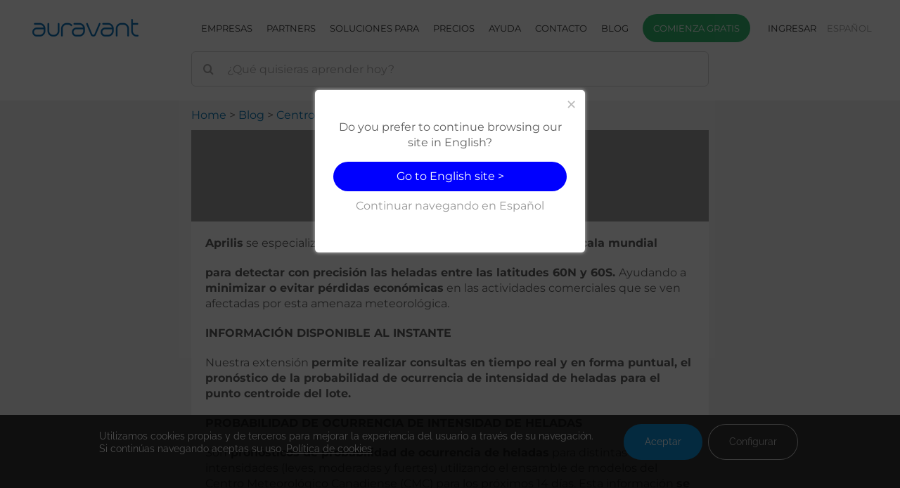

--- FILE ---
content_type: text/html; charset=UTF-8
request_url: https://www.auravant.com/ayuda-es/extensiones-help/5988108-aprilis-auravant/
body_size: 23470
content:
<!DOCTYPE html><html class="avada-html-layout-wide avada-html-header-position-top avada-is-100-percent-template" lang="es"><head><meta http-equiv="X-UA-Compatible" content="IE=edge" /><meta http-equiv="Content-Type" content="text/html; charset=utf-8"/><meta name="viewport" content="width=device-width, initial-scale=1" /><title>Aprilis + Auravant - Auravant</title><meta name="description" content="Sistema metereológico que permite detectar con precisión las heladas entre las latitudes 60N y 60S."><meta name="robots" content="index, follow"><meta name="googlebot" content="index, follow, max-snippet:-1, max-image-preview:large, max-video-preview:-1"><meta name="bingbot" content="index, follow, max-snippet:-1, max-image-preview:large, max-video-preview:-1"><link rel="canonical" href="https://www.auravant.com/ayuda-es/extensiones-help/5988108-aprilis-auravant/"><meta property="og:url" content="https://www.auravant.com/ayuda-es/extensiones-help/5988108-aprilis-auravant/"><meta property="og:site_name" content="Auravant"><meta property="og:locale" content="es"><meta property="og:type" content="article"><meta property="article:author" content="https://www.facebook.com/auravant/"><meta property="article:publisher" content="https://www.facebook.com/auravant/"><meta property="article:section" content="Extensiones."><meta property="article:tag" content="help"><meta property="og:title" content="Aprilis + Auravant - Auravant"><meta property="og:description" content="Sistema metereológico que permite detectar con precisión las heladas entre las latitudes 60N y 60S."><meta property="og:image" content="https://www.auravant.com/wp-content/uploads/es/f11fbb5fabd9b34a3888a0dbb7dbd90e.png"><meta property="og:image:secure_url" content="https://www.auravant.com/wp-content/uploads/es/f11fbb5fabd9b34a3888a0dbb7dbd90e.png"><meta name="twitter:card" content="summary"><meta name="twitter:site" content="https://twitter.com/auravant"><meta name="twitter:creator" content="https://twitter.com/auravant"><meta name="twitter:title" content="Aprilis + Auravant - Auravant"><meta name="twitter:description" content="Sistema metereológico que permite detectar con precisión las heladas entre las latitudes 60N y 60S."><meta name="twitter:image" content="https://www.auravant.com/wp-content/uploads/es/f11fbb5fabd9b34a3888a0dbb7dbd90e.png"><link rel="shortcut icon" href="https://www.auravant.com/wp-content/uploads/2020/03/favicon-2.png" type="image/x-icon" /><link rel='stylesheet' id='wp-block-library-css' href='https://www.auravant.com/wp-includes/css/dist/block-library/style.min.css' type='text/css' media='all' /><style id='wp-block-library-theme-inline-css' type='text/css'>.wp-block-audio figcaption{color:#555;font-size:13px;text-align:center}.is-dark-theme .wp-block-audio figcaption{color:hsla(0,0%,100%,.65)}.wp-block-audio{margin:0 0 1em}.wp-block-code{border:1px solid #ccc;border-radius:4px;font-family:Menlo,Consolas,monaco,monospace;padding:.8em 1em}.wp-block-embed figcaption{color:#555;font-size:13px;text-align:center}.is-dark-theme .wp-block-embed figcaption{color:hsla(0,0%,100%,.65)}.wp-block-embed{margin:0 0 1em}.blocks-gallery-caption{color:#555;font-size:13px;text-align:center}.is-dark-theme .blocks-gallery-caption{color:hsla(0,0%,100%,.65)}.wp-block-image figcaption{color:#555;font-size:13px;text-align:center}.is-dark-theme .wp-block-image figcaption{color:hsla(0,0%,100%,.65)}.wp-block-image{margin:0 0 1em}.wp-block-pullquote{border-bottom:4px solid;border-top:4px solid;color:currentColor;margin-bottom:1.75em}.wp-block-pullquote cite,.wp-block-pullquote footer,.wp-block-pullquote__citation{color:currentColor;font-size:.8125em;font-style:normal;text-transform:uppercase}.wp-block-quote{border-left:.25em solid;margin:0 0 1.75em;padding-left:1em}.wp-block-quote cite,.wp-block-quote footer{color:currentColor;font-size:.8125em;font-style:normal;position:relative}.wp-block-quote.has-text-align-right{border-left:none;border-right:.25em solid;padding-left:0;padding-right:1em}.wp-block-quote.has-text-align-center{border:none;padding-left:0}.wp-block-quote.is-large,.wp-block-quote.is-style-large,.wp-block-quote.is-style-plain{border:none}.wp-block-search .wp-block-search__label{font-weight:700}.wp-block-search__button{border:1px solid #ccc;padding:.375em .625em}:where(.wp-block-group.has-background){padding:1.25em 2.375em}.wp-block-separator.has-css-opacity{opacity:.4}.wp-block-separator{border:none;border-bottom:2px solid;margin-left:auto;margin-right:auto}.wp-block-separator.has-alpha-channel-opacity{opacity:1}.wp-block-separator:not(.is-style-wide):not(.is-style-dots){width:100px}.wp-block-separator.has-background:not(.is-style-dots){border-bottom:none;height:1px}.wp-block-separator.has-background:not(.is-style-wide):not(.is-style-dots){height:2px}.wp-block-table{margin:0 0 1em}.wp-block-table td,.wp-block-table th{word-break:normal}.wp-block-table figcaption{color:#555;font-size:13px;text-align:center}.is-dark-theme .wp-block-table figcaption{color:hsla(0,0%,100%,.65)}.wp-block-video figcaption{color:#555;font-size:13px;text-align:center}.is-dark-theme .wp-block-video figcaption{color:hsla(0,0%,100%,.65)}.wp-block-video{margin:0 0 1em}.wp-block-template-part.has-background{margin-bottom:0;margin-top:0;padding:1.25em 2.375em}</style><link rel='stylesheet' id='classic-theme-styles-css' href='https://www.auravant.com/wp-includes/css/classic-themes.min.css' type='text/css' media='all' /><style id='global-styles-inline-css' type='text/css'>body{--wp--preset--color--black:#000;--wp--preset--color--cyan-bluish-gray:#abb8c3;--wp--preset--color--white:#fff;--wp--preset--color--pale-pink:#f78da7;--wp--preset--color--vivid-red:#cf2e2e;--wp--preset--color--luminous-vivid-orange:#ff6900;--wp--preset--color--luminous-vivid-amber:#fcb900;--wp--preset--color--light-green-cyan:#7bdcb5;--wp--preset--color--vivid-green-cyan:#00d084;--wp--preset--color--pale-cyan-blue:#8ed1fc;--wp--preset--color--vivid-cyan-blue:#0693e3;--wp--preset--color--vivid-purple:#9b51e0;--wp--preset--gradient--vivid-cyan-blue-to-vivid-purple:linear-gradient(135deg,rgba(6,147,227,1) 0%,#9b51e0 100%);--wp--preset--gradient--light-green-cyan-to-vivid-green-cyan:linear-gradient(135deg,#7adcb4 0%,#00d082 100%);--wp--preset--gradient--luminous-vivid-amber-to-luminous-vivid-orange:linear-gradient(135deg,rgba(252,185,0,1) 0%,rgba(255,105,0,1) 100%);--wp--preset--gradient--luminous-vivid-orange-to-vivid-red:linear-gradient(135deg,rgba(255,105,0,1) 0%,#cf2e2e 100%);--wp--preset--gradient--very-light-gray-to-cyan-bluish-gray:linear-gradient(135deg,#eee 0%,#a9b8c3 100%);--wp--preset--gradient--cool-to-warm-spectrum:linear-gradient(135deg,#4aeadc 0%,#9778d1 20%,#cf2aba 40%,#ee2c82 60%,#fb6962 80%,#fef84c 100%);--wp--preset--gradient--blush-light-purple:linear-gradient(135deg,#ffceec 0%,#9896f0 100%);--wp--preset--gradient--blush-bordeaux:linear-gradient(135deg,#fecda5 0%,#fe2d2d 50%,#6b003e 100%);--wp--preset--gradient--luminous-dusk:linear-gradient(135deg,#ffcb70 0%,#c751c0 50%,#4158d0 100%);--wp--preset--gradient--pale-ocean:linear-gradient(135deg,#fff5cb 0%,#b6e3d4 50%,#33a7b5 100%);--wp--preset--gradient--electric-grass:linear-gradient(135deg,#caf880 0%,#71ce7e 100%);--wp--preset--gradient--midnight:linear-gradient(135deg,#020381 0%,#2874fc 100%);--wp--preset--duotone--dark-grayscale:url('#wp-duotone-dark-grayscale');--wp--preset--duotone--grayscale:url('#wp-duotone-grayscale');--wp--preset--duotone--purple-yellow:url('#wp-duotone-purple-yellow');--wp--preset--duotone--blue-red:url('#wp-duotone-blue-red');--wp--preset--duotone--midnight:url('#wp-duotone-midnight');--wp--preset--duotone--magenta-yellow:url('#wp-duotone-magenta-yellow');--wp--preset--duotone--purple-green:url('#wp-duotone-purple-green');--wp--preset--duotone--blue-orange:url('#wp-duotone-blue-orange');--wp--preset--font-size--small:12px;--wp--preset--font-size--medium:20px;--wp--preset--font-size--large:24px;--wp--preset--font-size--x-large:42px;--wp--preset--font-size--normal:16px;--wp--preset--font-size--xlarge:32px;--wp--preset--font-size--huge:48px;--wp--preset--spacing--20:.44rem;--wp--preset--spacing--30:.67rem;--wp--preset--spacing--40:1rem;--wp--preset--spacing--50:1.5rem;--wp--preset--spacing--60:2.25rem;--wp--preset--spacing--70:3.38rem;--wp--preset--spacing--80:5.06rem;--wp--preset--shadow--natural:6px 6px 9px rgba(0,0,0,.2);--wp--preset--shadow--deep:12px 12px 50px rgba(0,0,0,.4);--wp--preset--shadow--sharp:6px 6px 0px rgba(0,0,0,.2);--wp--preset--shadow--outlined:6px 6px 0px -3px rgba(255,255,255,1),6px 6px rgba(0,0,0,1);--wp--preset--shadow--crisp:6px 6px 0px rgba(0,0,0,1)}:where(.is-layout-flex){gap:.5em}body .is-layout-flow>.alignleft{float:left;margin-inline-start:0;margin-inline-end:2em}body .is-layout-flow>.alignright{float:right;margin-inline-start:2em;margin-inline-end:0}body .is-layout-flow>.aligncenter{margin-left:auto !important;margin-right:auto !important}body .is-layout-constrained>.alignleft{float:left;margin-inline-start:0;margin-inline-end:2em}body .is-layout-constrained>.alignright{float:right;margin-inline-start:2em;margin-inline-end:0}body .is-layout-constrained>.aligncenter{margin-left:auto !important;margin-right:auto !important}body .is-layout-constrained>:where(:not(.alignleft):not(.alignright):not(.alignfull)){max-width:var(--wp--style--global--content-size);margin-left:auto !important;margin-right:auto !important}body .is-layout-constrained>.alignwide{max-width:var(--wp--style--global--wide-size)}body .is-layout-flex{display:flex}body .is-layout-flex{flex-wrap:wrap;align-items:center}body .is-layout-flex>*{margin:0}:where(.wp-block-columns.is-layout-flex){gap:2em}.has-black-color{color:var(--wp--preset--color--black) !important}.has-cyan-bluish-gray-color{color:var(--wp--preset--color--cyan-bluish-gray) !important}.has-white-color{color:var(--wp--preset--color--white) !important}.has-pale-pink-color{color:var(--wp--preset--color--pale-pink) !important}.has-vivid-red-color{color:var(--wp--preset--color--vivid-red) !important}.has-luminous-vivid-orange-color{color:var(--wp--preset--color--luminous-vivid-orange) !important}.has-luminous-vivid-amber-color{color:var(--wp--preset--color--luminous-vivid-amber) !important}.has-light-green-cyan-color{color:var(--wp--preset--color--light-green-cyan) !important}.has-vivid-green-cyan-color{color:var(--wp--preset--color--vivid-green-cyan) !important}.has-pale-cyan-blue-color{color:var(--wp--preset--color--pale-cyan-blue) !important}.has-vivid-cyan-blue-color{color:var(--wp--preset--color--vivid-cyan-blue) !important}.has-vivid-purple-color{color:var(--wp--preset--color--vivid-purple) !important}.has-black-background-color{background-color:var(--wp--preset--color--black) !important}.has-cyan-bluish-gray-background-color{background-color:var(--wp--preset--color--cyan-bluish-gray) !important}.has-white-background-color{background-color:var(--wp--preset--color--white) !important}.has-pale-pink-background-color{background-color:var(--wp--preset--color--pale-pink) !important}.has-vivid-red-background-color{background-color:var(--wp--preset--color--vivid-red) !important}.has-luminous-vivid-orange-background-color{background-color:var(--wp--preset--color--luminous-vivid-orange) !important}.has-luminous-vivid-amber-background-color{background-color:var(--wp--preset--color--luminous-vivid-amber) !important}.has-light-green-cyan-background-color{background-color:var(--wp--preset--color--light-green-cyan) !important}.has-vivid-green-cyan-background-color{background-color:var(--wp--preset--color--vivid-green-cyan) !important}.has-pale-cyan-blue-background-color{background-color:var(--wp--preset--color--pale-cyan-blue) !important}.has-vivid-cyan-blue-background-color{background-color:var(--wp--preset--color--vivid-cyan-blue) !important}.has-vivid-purple-background-color{background-color:var(--wp--preset--color--vivid-purple) !important}.has-black-border-color{border-color:var(--wp--preset--color--black) !important}.has-cyan-bluish-gray-border-color{border-color:var(--wp--preset--color--cyan-bluish-gray) !important}.has-white-border-color{border-color:var(--wp--preset--color--white) !important}.has-pale-pink-border-color{border-color:var(--wp--preset--color--pale-pink) !important}.has-vivid-red-border-color{border-color:var(--wp--preset--color--vivid-red) !important}.has-luminous-vivid-orange-border-color{border-color:var(--wp--preset--color--luminous-vivid-orange) !important}.has-luminous-vivid-amber-border-color{border-color:var(--wp--preset--color--luminous-vivid-amber) !important}.has-light-green-cyan-border-color{border-color:var(--wp--preset--color--light-green-cyan) !important}.has-vivid-green-cyan-border-color{border-color:var(--wp--preset--color--vivid-green-cyan) !important}.has-pale-cyan-blue-border-color{border-color:var(--wp--preset--color--pale-cyan-blue) !important}.has-vivid-cyan-blue-border-color{border-color:var(--wp--preset--color--vivid-cyan-blue) !important}.has-vivid-purple-border-color{border-color:var(--wp--preset--color--vivid-purple) !important}.has-vivid-cyan-blue-to-vivid-purple-gradient-background{background:var(--wp--preset--gradient--vivid-cyan-blue-to-vivid-purple) !important}.has-light-green-cyan-to-vivid-green-cyan-gradient-background{background:var(--wp--preset--gradient--light-green-cyan-to-vivid-green-cyan) !important}.has-luminous-vivid-amber-to-luminous-vivid-orange-gradient-background{background:var(--wp--preset--gradient--luminous-vivid-amber-to-luminous-vivid-orange) !important}.has-luminous-vivid-orange-to-vivid-red-gradient-background{background:var(--wp--preset--gradient--luminous-vivid-orange-to-vivid-red) !important}.has-very-light-gray-to-cyan-bluish-gray-gradient-background{background:var(--wp--preset--gradient--very-light-gray-to-cyan-bluish-gray) !important}.has-cool-to-warm-spectrum-gradient-background{background:var(--wp--preset--gradient--cool-to-warm-spectrum) !important}.has-blush-light-purple-gradient-background{background:var(--wp--preset--gradient--blush-light-purple) !important}.has-blush-bordeaux-gradient-background{background:var(--wp--preset--gradient--blush-bordeaux) !important}.has-luminous-dusk-gradient-background{background:var(--wp--preset--gradient--luminous-dusk) !important}.has-pale-ocean-gradient-background{background:var(--wp--preset--gradient--pale-ocean) !important}.has-electric-grass-gradient-background{background:var(--wp--preset--gradient--electric-grass) !important}.has-midnight-gradient-background{background:var(--wp--preset--gradient--midnight) !important}.has-small-font-size{font-size:var(--wp--preset--font-size--small) !important}.has-medium-font-size{font-size:var(--wp--preset--font-size--medium) !important}.has-large-font-size{font-size:var(--wp--preset--font-size--large) !important}.has-x-large-font-size{font-size:var(--wp--preset--font-size--x-large) !important}.wp-block-navigation a:where(:not(.wp-element-button)){color:inherit}:where(.wp-block-columns.is-layout-flex){gap:2em}.wp-block-pullquote{font-size:1.5em;line-height:1.6}</style><link rel='stylesheet' id='avada-stylesheet-css' href='https://www.auravant.com/wp-content/themes/Avada/assets/css/style.min.css' type='text/css' media='all' /> <!--[if IE]><link rel='stylesheet' id='avada-IE-css' href='https://www.auravant.com/wp-content/themes/Avada/assets/css/ie.min.css' type='text/css' media='all' /><style id='avada-IE-inline-css' type='text/css'>.avada-select-parent .select-arrow{background-color:#fff}.select-arrow{background-color:#fff}</style><![endif]--><link rel='stylesheet' id='fusion-dynamic-css-css' href='https://www.auravant.com/wp-content/uploads/fusion-styles/4d7aa9c3e463fe49bc4db294f54d438e.min.css' type='text/css' media='all' /><link rel='stylesheet' id='avada-max-1c-css' href='https://www.auravant.com/wp-content/themes/Avada/assets/css/media/max-1c.min.css' type='text/css' media='only screen and (max-width: 640px)' /><link rel='stylesheet' id='avada-max-2c-css' href='https://www.auravant.com/wp-content/themes/Avada/assets/css/media/max-2c.min.css' type='text/css' media='only screen and (max-width: 712px)' /><link rel='stylesheet' id='avada-min-2c-max-3c-css' href='https://www.auravant.com/wp-content/themes/Avada/assets/css/media/min-2c-max-3c.min.css' type='text/css' media='only screen and (min-width: 712px) and (max-width: 784px)' /><link rel='stylesheet' id='avada-min-3c-max-4c-css' href='https://www.auravant.com/wp-content/themes/Avada/assets/css/media/min-3c-max-4c.min.css' type='text/css' media='only screen and (min-width: 784px) and (max-width: 856px)' /><link rel='stylesheet' id='avada-min-4c-max-5c-css' href='https://www.auravant.com/wp-content/themes/Avada/assets/css/media/min-4c-max-5c.min.css' type='text/css' media='only screen and (min-width: 856px) and (max-width: 928px)' /><link rel='stylesheet' id='avada-min-5c-max-6c-css' href='https://www.auravant.com/wp-content/themes/Avada/assets/css/media/min-5c-max-6c.min.css' type='text/css' media='only screen and (min-width: 928px) and (max-width: 1000px)' /><link rel='stylesheet' id='avada-min-shbp-css' href='https://www.auravant.com/wp-content/themes/Avada/assets/css/media/min-shbp.min.css' type='text/css' media='only screen and (min-width: 801px)' /><link rel='stylesheet' id='avada-max-shbp-css' href='https://www.auravant.com/wp-content/themes/Avada/assets/css/media/max-shbp.min.css' type='text/css' media='only screen and (max-width: 800px)' /><link rel='stylesheet' id='avada-max-sh-shbp-css' href='https://www.auravant.com/wp-content/themes/Avada/assets/css/media/max-sh-shbp.min.css' type='text/css' media='only screen and (max-width: 800px)' /><link rel='stylesheet' id='avada-min-768-max-1024-p-css' href='https://www.auravant.com/wp-content/themes/Avada/assets/css/media/min-768-max-1024-p.min.css' type='text/css' media='only screen and (min-device-width: 768px) and (max-device-width: 1024px) and (orientation: portrait)' /><link rel='stylesheet' id='avada-min-768-max-1024-l-css' href='https://www.auravant.com/wp-content/themes/Avada/assets/css/media/min-768-max-1024-l.min.css' type='text/css' media='only screen and (min-device-width: 768px) and (max-device-width: 1024px) and (orientation: landscape)' /><link rel='stylesheet' id='avada-max-sh-cbp-css' href='https://www.auravant.com/wp-content/themes/Avada/assets/css/media/max-sh-cbp.min.css' type='text/css' media='only screen and (max-width: 800px)' /><link rel='stylesheet' id='avada-max-sh-sbp-css' href='https://www.auravant.com/wp-content/themes/Avada/assets/css/media/max-sh-sbp.min.css' type='text/css' media='only screen and (max-width: 800px)' /><link rel='stylesheet' id='avada-max-sh-640-css' href='https://www.auravant.com/wp-content/themes/Avada/assets/css/media/max-sh-640.min.css' type='text/css' media='only screen and (max-width: 640px)' /><link rel='stylesheet' id='avada-max-shbp-18-css' href='https://www.auravant.com/wp-content/themes/Avada/assets/css/media/max-shbp-18.min.css' type='text/css' media='only screen and (max-width: 782px)' /><link rel='stylesheet' id='avada-max-shbp-32-css' href='https://www.auravant.com/wp-content/themes/Avada/assets/css/media/max-shbp-32.min.css' type='text/css' media='only screen and (max-width: 768px)' /><link rel='stylesheet' id='avada-min-sh-cbp-css' href='https://www.auravant.com/wp-content/themes/Avada/assets/css/media/min-sh-cbp.min.css' type='text/css' media='only screen and (min-width: 800px)' /><link rel='stylesheet' id='avada-max-640-css' href='https://www.auravant.com/wp-content/themes/Avada/assets/css/media/max-640.min.css' type='text/css' media='only screen and (max-device-width: 640px)' /><link rel='stylesheet' id='avada-max-main-css' href='https://www.auravant.com/wp-content/themes/Avada/assets/css/media/max-main.min.css' type='text/css' media='only screen and (max-width: 1000px)' /><link rel='stylesheet' id='avada-max-cbp-css' href='https://www.auravant.com/wp-content/themes/Avada/assets/css/media/max-cbp.min.css' type='text/css' media='only screen and (max-width: 800px)' /><link rel='stylesheet' id='avada-max-sh-cbp-cf7-css' href='https://www.auravant.com/wp-content/themes/Avada/assets/css/media/max-sh-cbp-cf7.min.css' type='text/css' media='only screen and (max-width: 800px)' /><link rel='stylesheet' id='fb-max-sh-cbp-css' href='https://www.auravant.com/wp-content/plugins/fusion-builder/assets/css/media/max-sh-cbp.min.css' type='text/css' media='only screen and (max-width: 800px)' /><link rel='stylesheet' id='fb-min-768-max-1024-p-css' href='https://www.auravant.com/wp-content/plugins/fusion-builder/assets/css/media/min-768-max-1024-p.min.css' type='text/css' media='only screen and (min-device-width: 768px) and (max-device-width: 1024px) and (orientation: portrait)' /><link rel='stylesheet' id='fb-max-640-css' href='https://www.auravant.com/wp-content/plugins/fusion-builder/assets/css/media/max-640.min.css' type='text/css' media='only screen and (max-device-width: 640px)' /><link rel='stylesheet' id='fb-max-1c-css' href='https://www.auravant.com/wp-content/cache/autoptimize/css/autoptimize_single_0c96800d634d337f7cc784be34635473.css' type='text/css' media='only screen and (max-width: 640px)' /><link rel='stylesheet' id='fb-max-2c-css' href='https://www.auravant.com/wp-content/cache/autoptimize/css/autoptimize_single_454eff6fd289c27455d4f83af9437027.css' type='text/css' media='only screen and (max-width: 712px)' /><link rel='stylesheet' id='fb-min-2c-max-3c-css' href='https://www.auravant.com/wp-content/cache/autoptimize/css/autoptimize_single_a8c9e257d9107d8a9471d267e56e4396.css' type='text/css' media='only screen and (min-width: 712px) and (max-width: 784px)' /><link rel='stylesheet' id='fb-min-3c-max-4c-css' href='https://www.auravant.com/wp-content/cache/autoptimize/css/autoptimize_single_f9212d43b112bd3a6cad0c4494533fd0.css' type='text/css' media='only screen and (min-width: 784px) and (max-width: 856px)' /><link rel='stylesheet' id='fb-min-4c-max-5c-css' href='https://www.auravant.com/wp-content/cache/autoptimize/css/autoptimize_single_8fe3953006612ecd32f0205af6d6966b.css' type='text/css' media='only screen and (min-width: 856px) and (max-width: 928px)' /><link rel='stylesheet' id='fb-min-5c-max-6c-css' href='https://www.auravant.com/wp-content/cache/autoptimize/css/autoptimize_single_cc19ad5199a80d280ea0f8aaf04216ba.css' type='text/css' media='only screen and (min-width: 928px) and (max-width: 1000px)' /><link rel='stylesheet' id='moove_gdpr_frontend-css' href='https://www.auravant.com/wp-content/cache/autoptimize/css/autoptimize_single_281c751625e690acad8fd5cf9d339e0d.css' type='text/css' media='all' /><style id='moove_gdpr_frontend-inline-css' type='text/css'>#moove_gdpr_cookie_modal .moove-gdpr-modal-content .moove-gdpr-tab-main h3.tab-title,#moove_gdpr_cookie_modal .moove-gdpr-modal-content .moove-gdpr-tab-main span.tab-title,#moove_gdpr_cookie_modal .moove-gdpr-modal-content .moove-gdpr-modal-left-content #moove-gdpr-menu li a,#moove_gdpr_cookie_modal .moove-gdpr-modal-content .moove-gdpr-modal-left-content #moove-gdpr-menu li button,#moove_gdpr_cookie_modal .moove-gdpr-modal-content .moove-gdpr-modal-left-content .moove-gdpr-branding-cnt a,#moove_gdpr_cookie_modal .moove-gdpr-modal-content .moove-gdpr-modal-footer-content .moove-gdpr-button-holder a.mgbutton,#moove_gdpr_cookie_modal .moove-gdpr-modal-content .moove-gdpr-modal-footer-content .moove-gdpr-button-holder button.mgbutton,#moove_gdpr_cookie_modal .cookie-switch .cookie-slider:after,#moove_gdpr_cookie_modal .cookie-switch .slider:after,#moove_gdpr_cookie_modal .switch .cookie-slider:after,#moove_gdpr_cookie_modal .switch .slider:after,#moove_gdpr_cookie_info_bar .moove-gdpr-info-bar-container .moove-gdpr-info-bar-content p,#moove_gdpr_cookie_info_bar .moove-gdpr-info-bar-container .moove-gdpr-info-bar-content p a,#moove_gdpr_cookie_info_bar .moove-gdpr-info-bar-container .moove-gdpr-info-bar-content a.mgbutton,#moove_gdpr_cookie_info_bar .moove-gdpr-info-bar-container .moove-gdpr-info-bar-content button.mgbutton,#moove_gdpr_cookie_modal .moove-gdpr-modal-content .moove-gdpr-tab-main .moove-gdpr-tab-main-content h1,#moove_gdpr_cookie_modal .moove-gdpr-modal-content .moove-gdpr-tab-main .moove-gdpr-tab-main-content h2,#moove_gdpr_cookie_modal .moove-gdpr-modal-content .moove-gdpr-tab-main .moove-gdpr-tab-main-content h3,#moove_gdpr_cookie_modal .moove-gdpr-modal-content .moove-gdpr-tab-main .moove-gdpr-tab-main-content h4,#moove_gdpr_cookie_modal .moove-gdpr-modal-content .moove-gdpr-tab-main .moove-gdpr-tab-main-content h5,#moove_gdpr_cookie_modal .moove-gdpr-modal-content .moove-gdpr-tab-main .moove-gdpr-tab-main-content h6,#moove_gdpr_cookie_modal .moove-gdpr-modal-content.moove_gdpr_modal_theme_v2 .moove-gdpr-modal-title .tab-title,#moove_gdpr_cookie_modal .moove-gdpr-modal-content.moove_gdpr_modal_theme_v2 .moove-gdpr-tab-main h3.tab-title,#moove_gdpr_cookie_modal .moove-gdpr-modal-content.moove_gdpr_modal_theme_v2 .moove-gdpr-tab-main span.tab-title,#moove_gdpr_cookie_modal .moove-gdpr-modal-content.moove_gdpr_modal_theme_v2 .moove-gdpr-branding-cnt a{font-weight:inherit}#moove_gdpr_cookie_modal,#moove_gdpr_cookie_info_bar,.gdpr_cookie_settings_shortcode_content{font-family:Raleway}#moove_gdpr_save_popup_settings_button{background-color:#373737;color:#fff}#moove_gdpr_save_popup_settings_button:hover{background-color:#000}#moove_gdpr_cookie_info_bar .moove-gdpr-info-bar-container .moove-gdpr-info-bar-content a.mgbutton,#moove_gdpr_cookie_info_bar .moove-gdpr-info-bar-container .moove-gdpr-info-bar-content button.mgbutton{background-color:#0e8dd3}#moove_gdpr_cookie_modal .moove-gdpr-modal-content .moove-gdpr-modal-footer-content .moove-gdpr-button-holder a.mgbutton,#moove_gdpr_cookie_modal .moove-gdpr-modal-content .moove-gdpr-modal-footer-content .moove-gdpr-button-holder button.mgbutton,.gdpr_cookie_settings_shortcode_content .gdpr-shr-button.button-green{background-color:#0e8dd3;border-color:#0e8dd3}#moove_gdpr_cookie_modal .moove-gdpr-modal-content .moove-gdpr-modal-footer-content .moove-gdpr-button-holder a.mgbutton:hover,#moove_gdpr_cookie_modal .moove-gdpr-modal-content .moove-gdpr-modal-footer-content .moove-gdpr-button-holder button.mgbutton:hover,.gdpr_cookie_settings_shortcode_content .gdpr-shr-button.button-green:hover{background-color:#fff;color:#0e8dd3}#moove_gdpr_cookie_modal .moove-gdpr-modal-content .moove-gdpr-modal-close i,#moove_gdpr_cookie_modal .moove-gdpr-modal-content .moove-gdpr-modal-close span.gdpr-icon{background-color:#0e8dd3;border:1px solid #0e8dd3}#moove_gdpr_cookie_info_bar span.change-settings-button.focus-g,#moove_gdpr_cookie_info_bar span.change-settings-button:focus,#moove_gdpr_cookie_info_bar button.change-settings-button.focus-g,#moove_gdpr_cookie_info_bar button.change-settings-button:focus{-webkit-box-shadow:0 0 1px 3px #0e8dd3;-moz-box-shadow:0 0 1px 3px #0e8dd3;box-shadow:0 0 1px 3px #0e8dd3}#moove_gdpr_cookie_modal .moove-gdpr-modal-content .moove-gdpr-modal-close i:hover,#moove_gdpr_cookie_modal .moove-gdpr-modal-content .moove-gdpr-modal-close span.gdpr-icon:hover,#moove_gdpr_cookie_info_bar span[data-href]>u.change-settings-button{color:#0e8dd3}#moove_gdpr_cookie_modal .moove-gdpr-modal-content .moove-gdpr-modal-left-content #moove-gdpr-menu li.menu-item-selected a span.gdpr-icon,#moove_gdpr_cookie_modal .moove-gdpr-modal-content .moove-gdpr-modal-left-content #moove-gdpr-menu li.menu-item-selected button span.gdpr-icon{color:inherit}#moove_gdpr_cookie_modal .moove-gdpr-modal-content .moove-gdpr-modal-left-content #moove-gdpr-menu li a span.gdpr-icon,#moove_gdpr_cookie_modal .moove-gdpr-modal-content .moove-gdpr-modal-left-content #moove-gdpr-menu li button span.gdpr-icon{color:inherit}#moove_gdpr_cookie_modal .gdpr-acc-link{line-height:0;font-size:0;color:transparent;position:absolute}#moove_gdpr_cookie_modal .moove-gdpr-modal-content .moove-gdpr-modal-close:hover i,#moove_gdpr_cookie_modal .moove-gdpr-modal-content .moove-gdpr-modal-left-content #moove-gdpr-menu li a,#moove_gdpr_cookie_modal .moove-gdpr-modal-content .moove-gdpr-modal-left-content #moove-gdpr-menu li button,#moove_gdpr_cookie_modal .moove-gdpr-modal-content .moove-gdpr-modal-left-content #moove-gdpr-menu li button i,#moove_gdpr_cookie_modal .moove-gdpr-modal-content .moove-gdpr-modal-left-content #moove-gdpr-menu li a i,#moove_gdpr_cookie_modal .moove-gdpr-modal-content .moove-gdpr-tab-main .moove-gdpr-tab-main-content a:hover,#moove_gdpr_cookie_info_bar.moove-gdpr-dark-scheme .moove-gdpr-info-bar-container .moove-gdpr-info-bar-content a.mgbutton:hover,#moove_gdpr_cookie_info_bar.moove-gdpr-dark-scheme .moove-gdpr-info-bar-container .moove-gdpr-info-bar-content button.mgbutton:hover,#moove_gdpr_cookie_info_bar.moove-gdpr-dark-scheme .moove-gdpr-info-bar-container .moove-gdpr-info-bar-content a:hover,#moove_gdpr_cookie_info_bar.moove-gdpr-dark-scheme .moove-gdpr-info-bar-container .moove-gdpr-info-bar-content button:hover,#moove_gdpr_cookie_info_bar.moove-gdpr-dark-scheme .moove-gdpr-info-bar-container .moove-gdpr-info-bar-content span.change-settings-button:hover,#moove_gdpr_cookie_info_bar.moove-gdpr-dark-scheme .moove-gdpr-info-bar-container .moove-gdpr-info-bar-content button.change-settings-button:hover,#moove_gdpr_cookie_info_bar.moove-gdpr-dark-scheme .moove-gdpr-info-bar-container .moove-gdpr-info-bar-content u.change-settings-button:hover,#moove_gdpr_cookie_info_bar span[data-href]>u.change-settings-button,#moove_gdpr_cookie_info_bar.moove-gdpr-dark-scheme .moove-gdpr-info-bar-container .moove-gdpr-info-bar-content a.mgbutton.focus-g,#moove_gdpr_cookie_info_bar.moove-gdpr-dark-scheme .moove-gdpr-info-bar-container .moove-gdpr-info-bar-content button.mgbutton.focus-g,#moove_gdpr_cookie_info_bar.moove-gdpr-dark-scheme .moove-gdpr-info-bar-container .moove-gdpr-info-bar-content a.focus-g,#moove_gdpr_cookie_info_bar.moove-gdpr-dark-scheme .moove-gdpr-info-bar-container .moove-gdpr-info-bar-content button.focus-g,#moove_gdpr_cookie_info_bar.moove-gdpr-dark-scheme .moove-gdpr-info-bar-container .moove-gdpr-info-bar-content a.mgbutton:focus,#moove_gdpr_cookie_info_bar.moove-gdpr-dark-scheme .moove-gdpr-info-bar-container .moove-gdpr-info-bar-content button.mgbutton:focus,#moove_gdpr_cookie_info_bar.moove-gdpr-dark-scheme .moove-gdpr-info-bar-container .moove-gdpr-info-bar-content a:focus,#moove_gdpr_cookie_info_bar.moove-gdpr-dark-scheme .moove-gdpr-info-bar-container .moove-gdpr-info-bar-content button:focus,#moove_gdpr_cookie_info_bar.moove-gdpr-dark-scheme .moove-gdpr-info-bar-container .moove-gdpr-info-bar-content span.change-settings-button.focus-g,span.change-settings-button:focus,button.change-settings-button.focus-g,button.change-settings-button:focus,#moove_gdpr_cookie_info_bar.moove-gdpr-dark-scheme .moove-gdpr-info-bar-container .moove-gdpr-info-bar-content u.change-settings-button.focus-g,#moove_gdpr_cookie_info_bar.moove-gdpr-dark-scheme .moove-gdpr-info-bar-container .moove-gdpr-info-bar-content u.change-settings-button:focus{color:#0e8dd3}#moove_gdpr_cookie_modal.gdpr_lightbox-hide{display:none}</style> <script defer type='text/javascript' src='https://www.auravant.com/wp-includes/js/jquery/jquery.min.js' id='jquery-core-js'></script> <script defer type='text/javascript' src='https://www.auravant.com/wp-includes/js/jquery/jquery-migrate.min.js' id='jquery-migrate-js'></script> <script defer src="[data-uri]"></script><style type="text/css" id="css-fb-visibility">@media screen and (max-width:640px){body:not(.fusion-builder-ui-wireframe) .fusion-no-small-visibility{display:none !important}}@media screen and (min-width:641px) and (max-width:1024px){body:not(.fusion-builder-ui-wireframe) .fusion-no-medium-visibility{display:none !important}}@media screen and (min-width:1025px){body:not(.fusion-builder-ui-wireframe) .fusion-no-large-visibility{display:none !important}}</style><style type="text/css" id="custom-background-css">body.custom-background{background-color:#fff}</style><style>.breadcrumb{list-style:none;margin:0}.breadcrumb li{margin:0;display:inline;position:relative}.breadcrumb li:after{content:' > '}.breadcrumb li:last-child:after{display:none}</style><link rel="icon" href="https://www.auravant.com/wp-content/uploads/2020/03/favicon-2-66x66.png" sizes="32x32" /><link rel="icon" href="https://www.auravant.com/wp-content/uploads/2020/03/favicon-2.png" sizes="192x192" /><link rel="apple-touch-icon" href="https://www.auravant.com/wp-content/uploads/2020/03/favicon-2.png" /><meta name="msapplication-TileImage" content="https://www.auravant.com/wp-content/uploads/2020/03/favicon-2.png" /> <script defer src="[data-uri]"></script> <style type="text/css" id="fusion-builder-template-page_title_bar-css">ol.breadcrumb{padding:10px 0}@media screen and (max-width:540px){form.searchform{margin-top:85px}ol.breadcrumb{font-size:.8em}main#main{margin-top:0 !important}div#h1 .fusion-column-wrapper{padding-top:20px !important}}</style><style type="text/css" id="fusion-builder-template-content-css">.intercom-align-center{text-align:center}h2{margin-top:1.2em}</style><style id="wpforms-css-vars-root">:root{--wpforms-field-border-radius:3px;--wpforms-field-border-style:solid;--wpforms-field-border-size:1px;--wpforms-field-background-color:#fff;--wpforms-field-border-color:rgba(0,0,0,.25);--wpforms-field-border-color-spare:rgba(0,0,0,.25);--wpforms-field-text-color:rgba(0,0,0,.7);--wpforms-field-menu-color:#fff;--wpforms-label-color:rgba(0,0,0,.85);--wpforms-label-sublabel-color:rgba(0,0,0,.55);--wpforms-label-error-color:#d63637;--wpforms-button-border-radius:3px;--wpforms-button-border-style:none;--wpforms-button-border-size:1px;--wpforms-button-background-color:#066aab;--wpforms-button-border-color:#066aab;--wpforms-button-text-color:#fff;--wpforms-page-break-color:#066aab;--wpforms-background-image:none;--wpforms-background-position:center center;--wpforms-background-repeat:no-repeat;--wpforms-background-size:cover;--wpforms-background-width:100px;--wpforms-background-height:100px;--wpforms-background-color:rgba(0,0,0,0);--wpforms-background-url:none;--wpforms-container-padding:0px;--wpforms-container-border-style:none;--wpforms-container-border-width:1px;--wpforms-container-border-color:#000;--wpforms-container-border-radius:3px;--wpforms-field-size-input-height:43px;--wpforms-field-size-input-spacing:15px;--wpforms-field-size-font-size:16px;--wpforms-field-size-line-height:19px;--wpforms-field-size-padding-h:14px;--wpforms-field-size-checkbox-size:16px;--wpforms-field-size-sublabel-spacing:5px;--wpforms-field-size-icon-size:1;--wpforms-label-size-font-size:16px;--wpforms-label-size-line-height:19px;--wpforms-label-size-sublabel-font-size:14px;--wpforms-label-size-sublabel-line-height:17px;--wpforms-button-size-font-size:17px;--wpforms-button-size-height:41px;--wpforms-button-size-padding-h:15px;--wpforms-button-size-margin-top:10px;--wpforms-container-shadow-size-box-shadow:none}</style>   <script defer src="[data-uri]"></script> </head><body class="post-template-default single single-post postid-9322 single-format-standard custom-background fusion-image-hovers fusion-pagination-sizing fusion-button_size-large fusion-button_type-flat fusion-button_span-no avada-image-rollover-circle-yes avada-image-rollover-no fusion-body ltr fusion-sticky-header no-tablet-sticky-header no-mobile-sticky-header no-mobile-slidingbar no-desktop-totop no-mobile-totop fusion-disable-outline fusion-sub-menu-fade mobile-logo-pos-left layout-wide-mode avada-has-boxed-modal-shadow- layout-scroll-offset-full avada-has-zero-margin-offset-top fusion-top-header menu-text-align-center mobile-menu-design-modern fusion-hide-pagination-text fusion-header-layout-v1 avada-responsive avada-footer-fx-none avada-menu-highlight-style-bar fusion-search-form-clean fusion-main-menu-search-overlay fusion-avatar-circle avada-dropdown-styles avada-blog-layout-grid avada-blog-archive-layout-grid avada-header-shadow-no avada-menu-icon-position-left avada-has-breadcrumb-mobile-hidden avada-has-titlebar-hide avada-has-pagination-width_height avada-flyout-menu-direction-fade avada-ec-views-v1" > <svg xmlns="http://www.w3.org/2000/svg" viewBox="0 0 0 0" width="0" height="0" focusable="false" role="none" style="visibility: hidden; position: absolute; left: -9999px; overflow: hidden;" ><defs><filter id="wp-duotone-dark-grayscale"><feColorMatrix color-interpolation-filters="sRGB" type="matrix" values=" .299 .587 .114 0 0 .299 .587 .114 0 0 .299 .587 .114 0 0 .299 .587 .114 0 0 " /><feComponentTransfer color-interpolation-filters="sRGB" ><feFuncR type="table" tableValues="0 0.49803921568627" /><feFuncG type="table" tableValues="0 0.49803921568627" /><feFuncB type="table" tableValues="0 0.49803921568627" /><feFuncA type="table" tableValues="1 1" /></feComponentTransfer><feComposite in2="SourceGraphic" operator="in" /></filter></defs></svg><svg xmlns="http://www.w3.org/2000/svg" viewBox="0 0 0 0" width="0" height="0" focusable="false" role="none" style="visibility: hidden; position: absolute; left: -9999px; overflow: hidden;" ><defs><filter id="wp-duotone-grayscale"><feColorMatrix color-interpolation-filters="sRGB" type="matrix" values=" .299 .587 .114 0 0 .299 .587 .114 0 0 .299 .587 .114 0 0 .299 .587 .114 0 0 " /><feComponentTransfer color-interpolation-filters="sRGB" ><feFuncR type="table" tableValues="0 1" /><feFuncG type="table" tableValues="0 1" /><feFuncB type="table" tableValues="0 1" /><feFuncA type="table" tableValues="1 1" /></feComponentTransfer><feComposite in2="SourceGraphic" operator="in" /></filter></defs></svg><svg xmlns="http://www.w3.org/2000/svg" viewBox="0 0 0 0" width="0" height="0" focusable="false" role="none" style="visibility: hidden; position: absolute; left: -9999px; overflow: hidden;" ><defs><filter id="wp-duotone-purple-yellow"><feColorMatrix color-interpolation-filters="sRGB" type="matrix" values=" .299 .587 .114 0 0 .299 .587 .114 0 0 .299 .587 .114 0 0 .299 .587 .114 0 0 " /><feComponentTransfer color-interpolation-filters="sRGB" ><feFuncR type="table" tableValues="0.54901960784314 0.98823529411765" /><feFuncG type="table" tableValues="0 1" /><feFuncB type="table" tableValues="0.71764705882353 0.25490196078431" /><feFuncA type="table" tableValues="1 1" /></feComponentTransfer><feComposite in2="SourceGraphic" operator="in" /></filter></defs></svg><svg xmlns="http://www.w3.org/2000/svg" viewBox="0 0 0 0" width="0" height="0" focusable="false" role="none" style="visibility: hidden; position: absolute; left: -9999px; overflow: hidden;" ><defs><filter id="wp-duotone-blue-red"><feColorMatrix color-interpolation-filters="sRGB" type="matrix" values=" .299 .587 .114 0 0 .299 .587 .114 0 0 .299 .587 .114 0 0 .299 .587 .114 0 0 " /><feComponentTransfer color-interpolation-filters="sRGB" ><feFuncR type="table" tableValues="0 1" /><feFuncG type="table" tableValues="0 0.27843137254902" /><feFuncB type="table" tableValues="0.5921568627451 0.27843137254902" /><feFuncA type="table" tableValues="1 1" /></feComponentTransfer><feComposite in2="SourceGraphic" operator="in" /></filter></defs></svg><svg xmlns="http://www.w3.org/2000/svg" viewBox="0 0 0 0" width="0" height="0" focusable="false" role="none" style="visibility: hidden; position: absolute; left: -9999px; overflow: hidden;" ><defs><filter id="wp-duotone-midnight"><feColorMatrix color-interpolation-filters="sRGB" type="matrix" values=" .299 .587 .114 0 0 .299 .587 .114 0 0 .299 .587 .114 0 0 .299 .587 .114 0 0 " /><feComponentTransfer color-interpolation-filters="sRGB" ><feFuncR type="table" tableValues="0 0" /><feFuncG type="table" tableValues="0 0.64705882352941" /><feFuncB type="table" tableValues="0 1" /><feFuncA type="table" tableValues="1 1" /></feComponentTransfer><feComposite in2="SourceGraphic" operator="in" /></filter></defs></svg><svg xmlns="http://www.w3.org/2000/svg" viewBox="0 0 0 0" width="0" height="0" focusable="false" role="none" style="visibility: hidden; position: absolute; left: -9999px; overflow: hidden;" ><defs><filter id="wp-duotone-magenta-yellow"><feColorMatrix color-interpolation-filters="sRGB" type="matrix" values=" .299 .587 .114 0 0 .299 .587 .114 0 0 .299 .587 .114 0 0 .299 .587 .114 0 0 " /><feComponentTransfer color-interpolation-filters="sRGB" ><feFuncR type="table" tableValues="0.78039215686275 1" /><feFuncG type="table" tableValues="0 0.94901960784314" /><feFuncB type="table" tableValues="0.35294117647059 0.47058823529412" /><feFuncA type="table" tableValues="1 1" /></feComponentTransfer><feComposite in2="SourceGraphic" operator="in" /></filter></defs></svg><svg xmlns="http://www.w3.org/2000/svg" viewBox="0 0 0 0" width="0" height="0" focusable="false" role="none" style="visibility: hidden; position: absolute; left: -9999px; overflow: hidden;" ><defs><filter id="wp-duotone-purple-green"><feColorMatrix color-interpolation-filters="sRGB" type="matrix" values=" .299 .587 .114 0 0 .299 .587 .114 0 0 .299 .587 .114 0 0 .299 .587 .114 0 0 " /><feComponentTransfer color-interpolation-filters="sRGB" ><feFuncR type="table" tableValues="0.65098039215686 0.40392156862745" /><feFuncG type="table" tableValues="0 1" /><feFuncB type="table" tableValues="0.44705882352941 0.4" /><feFuncA type="table" tableValues="1 1" /></feComponentTransfer><feComposite in2="SourceGraphic" operator="in" /></filter></defs></svg><svg xmlns="http://www.w3.org/2000/svg" viewBox="0 0 0 0" width="0" height="0" focusable="false" role="none" style="visibility: hidden; position: absolute; left: -9999px; overflow: hidden;" ><defs><filter id="wp-duotone-blue-orange"><feColorMatrix color-interpolation-filters="sRGB" type="matrix" values=" .299 .587 .114 0 0 .299 .587 .114 0 0 .299 .587 .114 0 0 .299 .587 .114 0 0 " /><feComponentTransfer color-interpolation-filters="sRGB" ><feFuncR type="table" tableValues="0.098039215686275 1" /><feFuncG type="table" tableValues="0 0.66274509803922" /><feFuncB type="table" tableValues="0.84705882352941 0.41960784313725" /><feFuncA type="table" tableValues="1 1" /></feComponentTransfer><feComposite in2="SourceGraphic" operator="in" /></filter></defs></svg> <a class="skip-link screen-reader-text" href="#content">Skip to content</a><div id="boxed-wrapper"><div class="fusion-sides-frame"></div><div id="wrapper" class="fusion-wrapper"><div id="home" style="position:relative;top:-1px;"></div><header class="fusion-header-wrapper"><div class="fusion-header-v1 fusion-logo-alignment fusion-logo-left fusion-sticky-menu- fusion-sticky-logo-1 fusion-mobile-logo-  fusion-mobile-menu-design-modern"><div class="fusion-header-sticky-height"></div><div class="fusion-header"><div class="fusion-row"><div class="fusion-logo" data-margin-top="20px" data-margin-bottom="10px" data-margin-left="0px" data-margin-right="0px"> <a class="fusion-logo-link"  href="https://www.auravant.com/" > <img src="https://www.auravant.com/wp-content/uploads/2021/04/Logotipo-Auravant.png" srcset="https://www.auravant.com/wp-content/uploads/2021/04/Logotipo-Auravant.png 1x" width="166" height="43" alt="Auravant Logo" data-retina_logo_url="" class="fusion-standard-logo" /> <img src="https://www.auravant.com/wp-content/uploads/2021/04/Logotipo-Auravant.png" srcset="https://www.auravant.com/wp-content/uploads/2021/04/Logotipo-Auravant.png 1x" width="166" height="43" alt="Auravant Logo" data-retina_logo_url="" class="fusion-sticky-logo" /> </a></div><nav class="fusion-main-menu" aria-label="Main Menu"><div class="fusion-overlay-search"><form role="search" class="searchform fusion-search-form  fusion-search-form-clean" method="get" action="https://www.auravant.com/"><div class="fusion-search-form-content"><div class="fusion-search-field search-field"> <label><span class="screen-reader-text">Search for:</span> <input type="search" value="" name="s" class="s" placeholder="Search..." required aria-required="true" aria-label=""/> </label></div><div class="fusion-search-button search-button"> <input type="submit" class="fusion-search-submit searchsubmit" value="&#xf002;" /></div></div></form><div class="fusion-search-spacer"></div><a href="#" class="fusion-close-search"></a></div><ul id="menu-desktop-es" class="fusion-menu"><li  id="menu-item-8096"  class="menu-empresas menu-item menu-item-type-post_type menu-item-object-page menu-item-8096"  data-classes="menu-empresas" data-item-id="8096"><a  href="https://www.auravant.com/empresas/" class="fusion-bar-highlight"><span class="menu-text">EMPRESAS</span></a></li><li  id="menu-item-16633"  class="menu-partners menu-item menu-item-type-custom menu-item-object-custom menu-item-16633"  data-classes="menu-partners" data-item-id="16633"><a  href="https://www.auravant.com/partners/" class="fusion-bar-highlight"><span class="menu-text">PARTNERS</span></a></li><li  id="menu-item-17388"  class="menu-item menu-item-type-post_type menu-item-object-page menu-item-17388"  data-item-id="17388"><a  href="https://www.auravant.com/soluciones-para/" class="fusion-bar-highlight"><span class="menu-text">SOLUCIONES PARA</span></a></li><li  id="menu-item-6483"  class="menu-precios menu-item menu-item-type-custom menu-item-object-custom menu-item-6483"  data-classes="menu-precios" data-item-id="6483"><a  href="https://www.auravant.com/pricing/" class="fusion-bar-highlight"><span class="menu-text">PRECIOS</span></a></li><li  id="menu-item-6485"  class="menu-item menu-item-type-custom menu-item-object-custom menu-item-6485"  data-item-id="6485"><a  title="Centro de Ayuda" href="https://www.auravant.com/ayuda/" class="fusion-bar-highlight"><span class="menu-text">AYUDA</span></a></li><li  id="menu-item-6487"  class="menu-item menu-item-type-post_type menu-item-object-page menu-item-6487"  data-item-id="6487"><a  href="https://www.auravant.com/contacto/" class="fusion-bar-highlight"><span class="menu-text">CONTACTO</span></a></li><li  id="menu-item-6488"  class="menu-item menu-item-type-post_type menu-item-object-page current_page_parent menu-item-6488"  data-item-id="6488"><a  href="https://www.auravant.com/blog/" class="fusion-bar-highlight"><span class="menu-text">BLOG</span></a></li><li  id="menu-item-6490"  class="menu-registrarse menu-item menu-item-type-custom menu-item-object-custom menu-item-6490"  data-classes="menu-registrarse" data-item-id="6490"><a  href="https://accounts.auravant.com/register" class="fusion-bar-highlight"><span class="menu-text">COMIENZA GRATIS</span></a></li><li  id="menu-item-6489"  class="menu-ingresar menu-item menu-item-type-custom menu-item-object-custom menu-item-6489"  data-classes="menu-ingresar" data-item-id="6489"><a  href="https://auraview.auravant.com/" class="fusion-bar-highlight"><span class="menu-text">INGRESAR</span></a></li><li  id="menu-item-6491"  class="pll-parent-menu-item menu-item menu-item-type-custom menu-item-object-custom current-menu-parent menu-item-has-children menu-item-6491 fusion-dropdown-menu"  data-classes="pll-parent-menu-item" data-item-id="6491"><a  href="#pll_switcher" class="fusion-bar-highlight"><span class="menu-text">Español</span></a><ul class="sub-menu"><li  id="menu-item-6491-es"  class="lang-item lang-item-337 lang-item-es current-lang lang-item-first menu-item menu-item-type-custom menu-item-object-custom menu-item-6491-es fusion-dropdown-submenu"  data-classes="lang-item"><a  href="https://www.auravant.com/ayuda-es/extensiones-help/5988108-aprilis-auravant/" class="fusion-bar-highlight" hreflang="es" lang="es"><span>Español</span></a></li></ul></li></ul></nav><div class="fusion-mobile-navigation"><ul id="menu-mobile-es" class="fusion-mobile-menu"><li  id="menu-item-6497"  class="menu-ingresar-mobile menu-item menu-item-type-custom menu-item-object-custom menu-item-6497"  data-classes="menu-ingresar-mobile" data-item-id="6497"><a  href="https://www.auravant.com/app-download-es/" class="fusion-bar-highlight"><span class="menu-text">INGRESAR</span></a></li><li  id="menu-item-8117"  class="menu-item menu-item-type-post_type menu-item-object-page menu-item-8117"  data-item-id="8117"><a  href="https://www.auravant.com/empresas/" class="fusion-bar-highlight"><span class="menu-text">EMPRESAS</span></a></li><li  id="menu-item-16637"  class="menu-partners menu-item menu-item-type-custom menu-item-object-custom menu-item-16637"  data-classes="menu-partners" data-item-id="16637"><a  href="https://www.auravant.com/partners/" class="fusion-bar-highlight"><span class="menu-text">PARTNERS</span></a></li><li  id="menu-item-17390"  class="menu-item menu-item-type-post_type menu-item-object-page menu-item-17390"  data-item-id="17390"><a  href="https://www.auravant.com/soluciones-para/" class="fusion-bar-highlight"><span class="menu-text">SOLUCIONES PARA</span></a></li><li  id="menu-item-6493"  class="menu-item menu-item-type-custom menu-item-object-custom menu-item-6493"  data-item-id="6493"><a  href="https://www.auravant.com/pricing/" class="fusion-bar-highlight"><span class="menu-text">PRECIOS</span></a></li><li  id="menu-item-6494"  class="menu-item menu-item-type-custom menu-item-object-custom menu-item-6494"  data-item-id="6494"><a  title="Centro de Ayuda" href="https://www.auravant.com/ayuda/" class="fusion-bar-highlight"><span class="menu-text">AYUDA</span></a></li><li  id="menu-item-6496"  class="menu-item menu-item-type-post_type menu-item-object-page current_page_parent menu-item-6496"  data-item-id="6496"><a  href="https://www.auravant.com/blog/" class="fusion-bar-highlight"><span class="menu-text">BLOG</span></a></li><li  id="menu-item-6495"  class="menu-item menu-item-type-post_type menu-item-object-page menu-item-6495"  data-item-id="6495"><a  href="https://www.auravant.com/contacto/" class="fusion-bar-highlight"><span class="menu-text">CONTACTO</span></a></li><li  id="menu-item-8157"  class="pll-parent-menu-item menu-item menu-item-type-custom menu-item-object-custom menu-item-8157"  data-classes="pll-parent-menu-item" data-item-id="8157"><a  href="#pll_switcher" class="fusion-bar-highlight"><span class="menu-text">Español</span></a></li></ul></div><div class="fusion-mobile-menu-icons"> <a href="#" class="fusion-icon fusion-icon-bars" aria-label="Toggle mobile menu" aria-expanded="false"></a></div><nav class="fusion-mobile-nav-holder fusion-mobile-menu-text-align-left" aria-label="Main Menu Mobile"></nav></div></div></div><div class="fusion-clearfix"></div></header><div id="sliders-container"></div><div class="avada-page-titlebar-wrapper"><div class="fusion-page-title-bar fusion-tb-page-title-bar"><div id="help-search" class="fusion-fullwidth fullwidth-box fusion-builder-row-1 nonhundred-percent-fullwidth non-hundred-percent-height-scrolling"  style='background-color: #ffffff;background-position: center center;background-repeat: no-repeat;padding-top:0px;padding-right:30px;padding-bottom:0px;padding-left:30px;'><div class="fusion-builder-row fusion-row "><div  class="fusion-layout-column fusion_builder_column fusion_builder_column_1_6 fusion-builder-column-0 fusion-one-sixth fusion-column-first 1_6"  style='margin-top:0px;margin-bottom:0px;width:16.66%;width:calc(16.66% - ( ( 4% + 4% ) * 0.1666 ) );margin-right: 4%;'><div class="fusion-column-wrapper" style="padding: 0px 0px 0px 0px;background-position:left top;background-repeat:no-repeat;-webkit-background-size:cover;-moz-background-size:cover;-o-background-size:cover;background-size:cover;"   data-bg-url=""><div class="fusion-clearfix"></div></div></div><div  class="fusion-layout-column fusion_builder_column fusion_builder_column_2_3 fusion-builder-column-1 fusion-two-third 2_3"  style='margin-top:0px;margin-bottom:20px;width:66.66%;width:calc(66.66% - ( ( 4% + 4% ) * 0.6666 ) );margin-right: 4%;'><div class="fusion-column-wrapper" style="padding: 0px 0px 0px 0px;background-position:left top;background-repeat:no-repeat;-webkit-background-size:cover;-moz-background-size:cover;-o-background-size:cover;background-size:cover;"   data-bg-url=""><script defer src="[data-uri]"></script> <form role="search" class="searchform fusion-search-form fusion-search-form-clean" method="get" action="https://www.auravant.com/"><div class="fusion-search-form-content"><div class="fusion-search-field search-field"> <input type="search" value="" name="s" class="s" placeholder="¿Qué quisieras aprender hoy?" required="" aria-required="true" aria-label=""></div><div class="fusion-search-button search-button"> <input type="submit" class="fusion-search-submit searchsubmit" value=""></div> <input type="hidden" name="post_type[]" value="post"><input type="hidden" name="fs" value="1"></div> <input type="hidden" name="lang" id="lang" value="es"></form><div class="fusion-clearfix"></div></div></div><div  class="fusion-layout-column fusion_builder_column fusion_builder_column_1_6 fusion-builder-column-2 fusion-one-sixth fusion-column-last 1_6"  style='margin-top:0px;margin-bottom:0px;width:16.66%;width:calc(16.66% - ( ( 4% + 4% ) * 0.1666 ) );'><div class="fusion-column-wrapper" style="padding: 0px 0px 0px 0px;background-position:left top;background-repeat:no-repeat;-webkit-background-size:cover;-moz-background-size:cover;-o-background-size:cover;background-size:cover;"   data-bg-url=""><div class="fusion-clearfix"></div></div></div></div></div><style type="text/css">.fusion-fullwidth.fusion-builder-row-1 a:not(.fusion-button):not(.fusion-builder-module-control):not(.fusion-social-network-icon):not(.fb-icon-element):not(.fusion-countdown-link):not(.fusion-rollover-link):not(.fusion-rollover-gallery):not(.add_to_cart_button):not(.show_details_button):not(.product_type_external):not(.fusion-quick-view):not(.fusion-rollover-title-link),.fusion-fullwidth.fusion-builder-row-1 a:not(.fusion-button):not(.fusion-builder-module-control):not(.fusion-social-network-icon):not(.fb-icon-element):not(.fusion-countdown-link):not(.fusion-rollover-link):not(.fusion-rollover-gallery):not(.add_to_cart_button):not(.show_details_button):not(.product_type_external):not(.fusion-quick-view):not(.fusion-rollover-title-link):before,.fusion-fullwidth.fusion-builder-row-1 a:not(.fusion-button):not(.fusion-builder-module-control):not(.fusion-social-network-icon):not(.fb-icon-element):not(.fusion-countdown-link):not(.fusion-rollover-link):not(.fusion-rollover-gallery):not(.add_to_cart_button):not(.show_details_button):not(.product_type_external):not(.fusion-quick-view):not(.fusion-rollover-title-link):after{color:#0f77b3}.fusion-fullwidth.fusion-builder-row-1 a:not(.fusion-button):not(.fusion-builder-module-control):not(.fusion-social-network-icon):not(.fb-icon-element):not(.fusion-countdown-link):not(.fusion-rollover-link):not(.fusion-rollover-gallery):not(.add_to_cart_button):not(.show_details_button):not(.product_type_external):not(.fusion-quick-view):not(.fusion-rollover-title-link):hover,.fusion-fullwidth.fusion-builder-row-1 a:not(.fusion-button):not(.fusion-builder-module-control):not(.fusion-social-network-icon):not(.fb-icon-element):not(.fusion-countdown-link):not(.fusion-rollover-link):not(.fusion-rollover-gallery):not(.add_to_cart_button):not(.show_details_button):not(.product_type_external):not(.fusion-quick-view):not(.fusion-rollover-title-link):hover:before,.fusion-fullwidth.fusion-builder-row-1 a:not(.fusion-button):not(.fusion-builder-module-control):not(.fusion-social-network-icon):not(.fb-icon-element):not(.fusion-countdown-link):not(.fusion-rollover-link):not(.fusion-rollover-gallery):not(.add_to_cart_button):not(.show_details_button):not(.product_type_external):not(.fusion-quick-view):not(.fusion-rollover-title-link):hover:after{color:#0d72b9}.fusion-fullwidth.fusion-builder-row-1 .pagination a.inactive:hover,.fusion-fullwidth.fusion-builder-row-1 .fusion-filters .fusion-filter.fusion-active a{border-color:#0d72b9}.fusion-fullwidth.fusion-builder-row-1 .pagination .current{border-color:#0d72b9;background-color:#0d72b9}.fusion-fullwidth.fusion-builder-row-1 .fusion-filters .fusion-filter.fusion-active a,.fusion-fullwidth.fusion-builder-row-1 .fusion-date-and-formats .fusion-format-box,.fusion-fullwidth.fusion-builder-row-1 .fusion-popover,.fusion-fullwidth.fusion-builder-row-1 .tooltip-shortcode{color:#0d72b9}#main .fusion-fullwidth.fusion-builder-row-1 .post .blog-shortcode-post-title a:hover{color:#0d72b9}</style><div class="fusion-fullwidth fullwidth-box fusion-builder-row-2 nonhundred-percent-fullwidth non-hundred-percent-height-scrolling"  style='background-color: #f3f3f3;background-position: center center;background-repeat: no-repeat;padding-top:0px;padding-right:30px;padding-bottom:0px;padding-left:30px;'><div class="fusion-builder-row fusion-row "><div  class="fusion-layout-column fusion_builder_column fusion_builder_column_1_6 fusion-builder-column-3 fusion-one-sixth fusion-column-first 1_6"  style='margin-top:0px;margin-bottom:0px;width:16.66%;width:calc(16.66% - ( ( 4% + 4% ) * 0.1666 ) );margin-right: 4%;'><div class="fusion-column-wrapper" style="padding: 0px 0px 0px 0px;background-position:left top;background-repeat:no-repeat;-webkit-background-size:cover;-moz-background-size:cover;-o-background-size:cover;background-size:cover;"   data-bg-url=""><div class="fusion-clearfix"></div></div></div><div  class="fusion-layout-column fusion_builder_column fusion_builder_column_2_3 fusion-builder-column-4 fusion-two-third 2_3"  style='margin-top:0px;margin-bottom:0px;width:66.66%;width:calc(66.66% - ( ( 4% + 4% ) * 0.6666 ) );margin-right: 4%;'><div class="fusion-column-wrapper" style="padding: 0px 0px 0px 0px;background-position:left top;background-repeat:no-repeat;-webkit-background-size:cover;-moz-background-size:cover;-o-background-size:cover;background-size:cover;"   data-bg-url=""><div class="fusion-text"><nav  aria-label="breadcrumb"><ol class="breadcrumb" itemscope itemtype="https://schema.org/BreadcrumbList"><li class="breadcrumb-item" itemprop="itemListElement" itemscope itemtype="https://schema.org/ListItem"><a itemscope itemtype="http://schema.org/WebPage" itemprop="item" itemid="https://www.auravant.com/" href="https://www.auravant.com/"><span itemprop="name">Home</span></a><meta itemprop="position" content="1" /></li><li class="breadcrumb-item" itemprop="itemListElement" itemscope itemtype="https://schema.org/ListItem"><a itemscope itemtype="http://schema.org/WebPage" itemprop="item" itemid="https://www.auravant.com/blog/" href="https://www.auravant.com/blog/"><span itemprop="name">Blog</span></a><meta itemprop="position" content="2" /></li><li class="breadcrumb-item" itemprop="itemListElement" itemscope itemtype="https://schema.org/ListItem"><a itemscope itemtype="http://schema.org/WebPage" itemprop="item" itemid="https://www.auravant.com/ayuda-es/" href="https://www.auravant.com/ayuda-es/"><span itemprop="name">Centro de Ayuda</span></a><meta itemprop="position" content="3" /></li><li class="breadcrumb-item" itemprop="itemListElement" itemscope itemtype="https://schema.org/ListItem"><a itemscope itemtype="http://schema.org/WebPage" itemprop="item" itemid="https://www.auravant.com/ayuda-es/extensiones-help/" href="https://www.auravant.com/ayuda-es/extensiones-help/"><span itemprop="name">Extensiones.</span></a><meta itemprop="position" content="4" /></li><li class="breadcrumb-item active" aria-current="page" itemprop="itemListElement" itemscope itemtype="https://schema.org/ListItem"><span itemprop="name">Aprilis + Auravant</span><meta itemprop="position" content="5" /></li></ol></nav></div><div class="fusion-clearfix"></div></div></div><div  class="fusion-layout-column fusion_builder_column fusion_builder_column_1_6 fusion-builder-column-5 fusion-one-sixth fusion-column-last 1_6"  style='margin-top:0px;margin-bottom:0px;width:16.66%;width:calc(16.66% - ( ( 4% + 4% ) * 0.1666 ) );'><div class="fusion-column-wrapper" style="padding: 0px 0px 0px 0px;background-position:left top;background-repeat:no-repeat;-webkit-background-size:cover;-moz-background-size:cover;-o-background-size:cover;background-size:cover;"   data-bg-url=""><div class="fusion-clearfix"></div></div></div></div></div><style type="text/css">.fusion-fullwidth.fusion-builder-row-2 a:not(.fusion-button):not(.fusion-builder-module-control):not(.fusion-social-network-icon):not(.fb-icon-element):not(.fusion-countdown-link):not(.fusion-rollover-link):not(.fusion-rollover-gallery):not(.add_to_cart_button):not(.show_details_button):not(.product_type_external):not(.fusion-quick-view):not(.fusion-rollover-title-link),.fusion-fullwidth.fusion-builder-row-2 a:not(.fusion-button):not(.fusion-builder-module-control):not(.fusion-social-network-icon):not(.fb-icon-element):not(.fusion-countdown-link):not(.fusion-rollover-link):not(.fusion-rollover-gallery):not(.add_to_cart_button):not(.show_details_button):not(.product_type_external):not(.fusion-quick-view):not(.fusion-rollover-title-link):before,.fusion-fullwidth.fusion-builder-row-2 a:not(.fusion-button):not(.fusion-builder-module-control):not(.fusion-social-network-icon):not(.fb-icon-element):not(.fusion-countdown-link):not(.fusion-rollover-link):not(.fusion-rollover-gallery):not(.add_to_cart_button):not(.show_details_button):not(.product_type_external):not(.fusion-quick-view):not(.fusion-rollover-title-link):after{color:#0f77b3}.fusion-fullwidth.fusion-builder-row-2 a:not(.fusion-button):not(.fusion-builder-module-control):not(.fusion-social-network-icon):not(.fb-icon-element):not(.fusion-countdown-link):not(.fusion-rollover-link):not(.fusion-rollover-gallery):not(.add_to_cart_button):not(.show_details_button):not(.product_type_external):not(.fusion-quick-view):not(.fusion-rollover-title-link):hover,.fusion-fullwidth.fusion-builder-row-2 a:not(.fusion-button):not(.fusion-builder-module-control):not(.fusion-social-network-icon):not(.fb-icon-element):not(.fusion-countdown-link):not(.fusion-rollover-link):not(.fusion-rollover-gallery):not(.add_to_cart_button):not(.show_details_button):not(.product_type_external):not(.fusion-quick-view):not(.fusion-rollover-title-link):hover:before,.fusion-fullwidth.fusion-builder-row-2 a:not(.fusion-button):not(.fusion-builder-module-control):not(.fusion-social-network-icon):not(.fb-icon-element):not(.fusion-countdown-link):not(.fusion-rollover-link):not(.fusion-rollover-gallery):not(.add_to_cart_button):not(.show_details_button):not(.product_type_external):not(.fusion-quick-view):not(.fusion-rollover-title-link):hover:after{color:#0d72b9}.fusion-fullwidth.fusion-builder-row-2 .pagination a.inactive:hover,.fusion-fullwidth.fusion-builder-row-2 .fusion-filters .fusion-filter.fusion-active a{border-color:#0d72b9}.fusion-fullwidth.fusion-builder-row-2 .pagination .current{border-color:#0d72b9;background-color:#0d72b9}.fusion-fullwidth.fusion-builder-row-2 .fusion-filters .fusion-filter.fusion-active a,.fusion-fullwidth.fusion-builder-row-2 .fusion-date-and-formats .fusion-format-box,.fusion-fullwidth.fusion-builder-row-2 .fusion-popover,.fusion-fullwidth.fusion-builder-row-2 .tooltip-shortcode{color:#0d72b9}#main .fusion-fullwidth.fusion-builder-row-2 .post .blog-shortcode-post-title a:hover{color:#0d72b9}</style><div class="fusion-fullwidth fullwidth-box fusion-builder-row-3 nonhundred-percent-fullwidth non-hundred-percent-height-scrolling"  style='background-color: #f3f3f3;background-position: center center;background-repeat: no-repeat;'><div class="fusion-builder-row fusion-row "><div  class="fusion-layout-column fusion_builder_column fusion_builder_column_1_6 fusion-builder-column-6 fusion-one-sixth fusion-column-first fusion-no-small-visibility fusion-no-medium-visibility 1_6"  style='margin-top:0px;margin-bottom:0px;width:16.66%;width:calc(16.66% - ( ( 4% + 4% ) * 0.1666 ) );margin-right: 4%;'><div class="fusion-column-wrapper" style="padding: 0px 0px 0px 0px;background-position:left top;background-repeat:no-repeat;-webkit-background-size:cover;-moz-background-size:cover;-o-background-size:cover;background-size:cover;"   data-bg-url=""><div class="fusion-clearfix"></div></div></div><div id="h1" class="fusion-layout-column fusion_builder_column fusion_builder_column_2_3 fusion-builder-column-7 fusion-two-third 2_3"  style='margin-top:0px;margin-bottom:0px;width:66.66%;width:calc(66.66% - ( ( 4% + 4% ) * 0.6666 ) );margin-right: 4%;'><div class="fusion-column-wrapper" style="background-color:rgba(0,0,0,0.35);padding: 50px 20px 10px 20px;background-position:center top;background-blend-mode: multiply;background-repeat:no-repeat;-webkit-background-size:cover;-moz-background-size:cover;-o-background-size:cover;background-size:cover;"   data-bg-url=""><style type="text/css">@media only screen and (max-width:800px){.fusion-title.fusion-title-1{margin-top:10px!important;margin-bottom:10px!important}}</style><div class="fusion-title title fusion-title-1 fusion-sep-none fusion-title-center fusion-title-text fusion-title-size-one" style="margin-top:10px;margin-bottom:15px;"><h1 class="title-heading-center" style="margin:0;line-height:1.3em;color:#ffffff;">Aprilis + Auravant</h1></div><div class="fusion-clearfix"></div></div></div><div  class="fusion-layout-column fusion_builder_column fusion_builder_column_1_6 fusion-builder-column-8 fusion-one-sixth fusion-column-last fusion-no-small-visibility fusion-no-medium-visibility 1_6"  style='margin-top:0px;margin-bottom:20px;width:16.66%;width:calc(16.66% - ( ( 4% + 4% ) * 0.1666 ) );'><div class="fusion-column-wrapper" style="padding: 0px 0px 0px 0px;background-position:left top;background-repeat:no-repeat;-webkit-background-size:cover;-moz-background-size:cover;-o-background-size:cover;background-size:cover;"   data-bg-url=""><div class="fusion-clearfix"></div></div></div></div></div><style type="text/css">.fusion-fullwidth.fusion-builder-row-3 a:not(.fusion-button):not(.fusion-builder-module-control):not(.fusion-social-network-icon):not(.fb-icon-element):not(.fusion-countdown-link):not(.fusion-rollover-link):not(.fusion-rollover-gallery):not(.add_to_cart_button):not(.show_details_button):not(.product_type_external):not(.fusion-quick-view):not(.fusion-rollover-title-link),.fusion-fullwidth.fusion-builder-row-3 a:not(.fusion-button):not(.fusion-builder-module-control):not(.fusion-social-network-icon):not(.fb-icon-element):not(.fusion-countdown-link):not(.fusion-rollover-link):not(.fusion-rollover-gallery):not(.add_to_cart_button):not(.show_details_button):not(.product_type_external):not(.fusion-quick-view):not(.fusion-rollover-title-link):before,.fusion-fullwidth.fusion-builder-row-3 a:not(.fusion-button):not(.fusion-builder-module-control):not(.fusion-social-network-icon):not(.fb-icon-element):not(.fusion-countdown-link):not(.fusion-rollover-link):not(.fusion-rollover-gallery):not(.add_to_cart_button):not(.show_details_button):not(.product_type_external):not(.fusion-quick-view):not(.fusion-rollover-title-link):after{color:#0f77b3}.fusion-fullwidth.fusion-builder-row-3 a:not(.fusion-button):not(.fusion-builder-module-control):not(.fusion-social-network-icon):not(.fb-icon-element):not(.fusion-countdown-link):not(.fusion-rollover-link):not(.fusion-rollover-gallery):not(.add_to_cart_button):not(.show_details_button):not(.product_type_external):not(.fusion-quick-view):not(.fusion-rollover-title-link):hover,.fusion-fullwidth.fusion-builder-row-3 a:not(.fusion-button):not(.fusion-builder-module-control):not(.fusion-social-network-icon):not(.fb-icon-element):not(.fusion-countdown-link):not(.fusion-rollover-link):not(.fusion-rollover-gallery):not(.add_to_cart_button):not(.show_details_button):not(.product_type_external):not(.fusion-quick-view):not(.fusion-rollover-title-link):hover:before,.fusion-fullwidth.fusion-builder-row-3 a:not(.fusion-button):not(.fusion-builder-module-control):not(.fusion-social-network-icon):not(.fb-icon-element):not(.fusion-countdown-link):not(.fusion-rollover-link):not(.fusion-rollover-gallery):not(.add_to_cart_button):not(.show_details_button):not(.product_type_external):not(.fusion-quick-view):not(.fusion-rollover-title-link):hover:after{color:#0d72b9}.fusion-fullwidth.fusion-builder-row-3 .pagination a.inactive:hover,.fusion-fullwidth.fusion-builder-row-3 .fusion-filters .fusion-filter.fusion-active a{border-color:#0d72b9}.fusion-fullwidth.fusion-builder-row-3 .pagination .current{border-color:#0d72b9;background-color:#0d72b9}.fusion-fullwidth.fusion-builder-row-3 .fusion-filters .fusion-filter.fusion-active a,.fusion-fullwidth.fusion-builder-row-3 .fusion-date-and-formats .fusion-format-box,.fusion-fullwidth.fusion-builder-row-3 .fusion-popover,.fusion-fullwidth.fusion-builder-row-3 .tooltip-shortcode{color:#0d72b9}#main .fusion-fullwidth.fusion-builder-row-3 .post .blog-shortcode-post-title a:hover{color:#0d72b9}</style></div></div><main id="main" class="clearfix width-100"><div class="fusion-row" style="max-width:100%;"><section id="content" style="width: 100%;"><div id="post-9322" class="post-9322 post type-post status-publish format-standard category-extensiones-help tag-help"><div class="post-content"><div class="fusion-fullwidth fullwidth-box fusion-builder-row-4 nonhundred-percent-fullwidth non-hundred-percent-height-scrolling"  style='background-color: #f3f3f3;background-position: center center;background-repeat: no-repeat;margin-top: 0px;'><div class="fusion-builder-row fusion-row "><div  class="fusion-layout-column fusion_builder_column fusion_builder_column_1_6 fusion-builder-column-9 fusion-one-sixth fusion-column-first fusion-no-small-visibility fusion-no-medium-visibility 1_6"  style='margin-top:0px;margin-bottom:20px;width:16.66%;width:calc(16.66% - ( ( 4% + 4% ) * 0.1666 ) );margin-right: 4%;'><div class="fusion-column-wrapper" style="padding: 0px 0px 0px 0px;background-position:left top;background-repeat:no-repeat;-webkit-background-size:cover;-moz-background-size:cover;-o-background-size:cover;background-size:cover;"   data-bg-url=""><div class="fusion-clearfix"></div></div></div><div  class="fusion-layout-column fusion_builder_column fusion_builder_column_2_3 fusion-builder-column-10 fusion-two-third 2_3"  style='margin-top:0px;margin-bottom:20px;width:66.66%;width:calc(66.66% - ( ( 4% + 4% ) * 0.6666 ) );margin-right: 4%;'><div class="fusion-column-wrapper" style="background-color:#ffffff;padding: 20px 20px 30px 20px;background-position:left top;background-repeat:no-repeat;-webkit-background-size:cover;-moz-background-size:cover;-o-background-size:cover;background-size:cover;"   data-bg-url=""><div class="fusion-content-tb fusion-content-tb-1"><article dir="ltr"><p class="no-margin"><b>Aprilis</b> se especializa en <b>brindar pronósticos meteorológicos a escala mundial</b></p><p class="no-margin"><b>para detectar con precisión las heladas entre las latitudes 60N y 60S. </b>Ayudando a <b>minimizar o evitar pérdidas económicas</b> en las actividades comerciales que se ven afectadas por esta amenaza meteorológica.</p><p class="no-margin"><p class="no-margin"><b>INFORMACIÓN DISPONIBLE AL INSTANTE</b></p><p class="no-margin"><p class="no-margin">Nuestra extensión <b>permite realizar consultas en tiempo real y en forma puntual, el pronóstico de la probabilidad de ocurrencia de intensidad de heladas para el punto centroide del lote.</b></p><p class="no-margin"><p class="no-margin"><b>PROBABILIDAD DE OCURRENCIA DE INTENSIDAD DE HELADAS</b></p><p class="no-margin"><p class="no-margin">Son<b> pronósticos de probabilidad de ocurrencia de heladas</b> para distintas intensidades (leves, moderadas y fuertes) utilizando el ensamble de modelos del Centro Meteorológico Canadiense (CMC) para los próximos 14 días. Esta información <b>se resume en un gráfico en cual en el eje vertical se muestran los días y en el eje horizontal los distintos valores de probabilidad de ocurrencia </b>de las distintas intensidades de heladas.</p><p class="no-margin"><p class="no-margin"><b>Pasos a seguir para utilizar la extensión Aprilis en Auravant:</b></p><p class="no-margin"><p class="no-margin"><b>1- </b>Ingresá en el modulo <b>&#8220;Extensiones&#8221;</b> e instalá <b>&#8220;Aprilis&#8221;</b></p><p class="no-margin"><div class="intercom-container"><img decoding="async" src="/wp-content/uploads/es/f11fbb5fabd9b34a3888a0dbb7dbd90e.png"></div><p class="no-margin"><b>2- </b>Volvé al <b>Menú principal</b> e ingresá en la extensión</p><div class="intercom-container"><img decoding="async" src="/wp-content/uploads/es/2c53b535b1b76008631724b07a3e835a.png"></div><p class="no-margin"><b>3- </b>Seleccioná<b> &#8220;campo y lote&#8221;</b> y accedé a toda la información</p><div class="intercom-container"><img decoding="async" src="/wp-content/uploads/es/5f7d12884d1739ee8651a709db276e59.png"></div><div class="intercom-container"><img decoding="async" src="/wp-content/uploads/es/f268ebcbf812bedd75bf2330545eba73.png"></div><p class="no-margin"><b>Mirá el paso a paso en el siguiente video:</b></p><p class="no-margin"><div class="intercom-h2b-video"><iframe src="https://www.youtube.com/embed/z-dvdU2ERHU?rel=0" frameborder="0" webkitallowfullscreen mozallowfullscreen allowfullscreen></iframe></div><p class="no-margin"><div class="intercom-container intercom-align-center"><a class="intercom-h2b-button" target="_blank" href="https://auraview.auravant.com/marketplace#install=5bf94342-4778-4b3c-a624-8d63f9627e8c" rel="nofollow noopener noreferrer">Habilitar la extensión Aprilis</a></div><p class="no-margin"><p class="no-margin"><p class="no-margin"></article></div><div class="fusion-clearfix"></div></div></div><div  class="fusion-layout-column fusion_builder_column fusion_builder_column_1_6 fusion-builder-column-11 fusion-one-sixth fusion-column-last fusion-no-small-visibility fusion-no-medium-visibility 1_6"  style='margin-top:0px;margin-bottom:20px;width:16.66%;width:calc(16.66% - ( ( 4% + 4% ) * 0.1666 ) );'><div class="fusion-column-wrapper" style="padding: 0px 0px 0px 0px;background-position:left top;background-repeat:no-repeat;-webkit-background-size:cover;-moz-background-size:cover;-o-background-size:cover;background-size:cover;"   data-bg-url=""><div class="fusion-clearfix"></div></div></div></div></div><style type="text/css">.fusion-fullwidth.fusion-builder-row-4 a:not(.fusion-button):not(.fusion-builder-module-control):not(.fusion-social-network-icon):not(.fb-icon-element):not(.fusion-countdown-link):not(.fusion-rollover-link):not(.fusion-rollover-gallery):not(.add_to_cart_button):not(.show_details_button):not(.product_type_external):not(.fusion-quick-view):not(.fusion-rollover-title-link),.fusion-fullwidth.fusion-builder-row-4 a:not(.fusion-button):not(.fusion-builder-module-control):not(.fusion-social-network-icon):not(.fb-icon-element):not(.fusion-countdown-link):not(.fusion-rollover-link):not(.fusion-rollover-gallery):not(.add_to_cart_button):not(.show_details_button):not(.product_type_external):not(.fusion-quick-view):not(.fusion-rollover-title-link):before,.fusion-fullwidth.fusion-builder-row-4 a:not(.fusion-button):not(.fusion-builder-module-control):not(.fusion-social-network-icon):not(.fb-icon-element):not(.fusion-countdown-link):not(.fusion-rollover-link):not(.fusion-rollover-gallery):not(.add_to_cart_button):not(.show_details_button):not(.product_type_external):not(.fusion-quick-view):not(.fusion-rollover-title-link):after{color:#0f77b3}.fusion-fullwidth.fusion-builder-row-4 a:not(.fusion-button):not(.fusion-builder-module-control):not(.fusion-social-network-icon):not(.fb-icon-element):not(.fusion-countdown-link):not(.fusion-rollover-link):not(.fusion-rollover-gallery):not(.add_to_cart_button):not(.show_details_button):not(.product_type_external):not(.fusion-quick-view):not(.fusion-rollover-title-link):hover,.fusion-fullwidth.fusion-builder-row-4 a:not(.fusion-button):not(.fusion-builder-module-control):not(.fusion-social-network-icon):not(.fb-icon-element):not(.fusion-countdown-link):not(.fusion-rollover-link):not(.fusion-rollover-gallery):not(.add_to_cart_button):not(.show_details_button):not(.product_type_external):not(.fusion-quick-view):not(.fusion-rollover-title-link):hover:before,.fusion-fullwidth.fusion-builder-row-4 a:not(.fusion-button):not(.fusion-builder-module-control):not(.fusion-social-network-icon):not(.fb-icon-element):not(.fusion-countdown-link):not(.fusion-rollover-link):not(.fusion-rollover-gallery):not(.add_to_cart_button):not(.show_details_button):not(.product_type_external):not(.fusion-quick-view):not(.fusion-rollover-title-link):hover:after{color:#0d72b9}.fusion-fullwidth.fusion-builder-row-4 .pagination a.inactive:hover,.fusion-fullwidth.fusion-builder-row-4 .fusion-filters .fusion-filter.fusion-active a{border-color:#0d72b9}.fusion-fullwidth.fusion-builder-row-4 .pagination .current{border-color:#0d72b9;background-color:#0d72b9}.fusion-fullwidth.fusion-builder-row-4 .fusion-filters .fusion-filter.fusion-active a,.fusion-fullwidth.fusion-builder-row-4 .fusion-date-and-formats .fusion-format-box,.fusion-fullwidth.fusion-builder-row-4 .fusion-popover,.fusion-fullwidth.fusion-builder-row-4 .tooltip-shortcode{color:#0d72b9}#main .fusion-fullwidth.fusion-builder-row-4 .post .blog-shortcode-post-title a:hover{color:#0d72b9}</style></div></div></section></div></main><div class="fusion-footer"><footer class="fusion-footer-widget-area fusion-widget-area"><div class="fusion-row"><div class="fusion-columns fusion-columns-5 fusion-widget-area"><div class="fusion-column col-lg-2 col-md-2 col-sm-2"><section id="text-2" class="fusion-footer-widget-column widget widget_text" style="border-style: solid;border-color:transparent;border-width:0px;"><div class="textwidget"><p><img decoding="async" loading="lazy" style="margin-top: -13px;" src="https://www.auravant.com/wp-content/uploads/2020/03/logo-blanco-2.png" alt="logo auravant blanco" width="166" height="43" /></p><div id="app-downloads"> <a href="https://www.auravant.com/auravant-android" target="_blank" rel="noopener"> <img decoding="async" src="/wp-content/themes/Avada/assets/css/auravant/img/logo-google-play.svg" alt="Google Play"> </a></p><p><a href="https://www.auravant.com/auravant-ios" target="_blank" rel="noopener"> <img decoding="async" src="/wp-content/themes/Avada/assets/css/auravant/img/logo-app-store.svg" alt="App Store"> </a></div><style>#app-downloads a{display:flex;margin:0 30px;position:relative}#app-downloads a svg{width:27px;height:27px;fill:#55c2ff}#app-downloads a span{position:absolute;left:35px;line-height:2em;color:#55c2ff}</style></div><div style="clear:both;"></div></section></div><div class="fusion-column col-lg-2 col-md-2 col-sm-2"><section id="text-3" class="fusion-footer-widget-column widget widget_text" style="border-style: solid;border-color:transparent;border-width:0px;"><h4 class="widget-title">AURAVANT</h4><div class="textwidget"><p><a title="Inicio" href="https://www.auravant.com/" aria-current="page">Inicio</a><br /> <a title="Soluciones para Empresas" href="https://www.auravant.com/empresas/" aria-current="page">Empresas</a><br /> <a title="Nuestra plataforma" href="https://www.auravant.com/producto/">Producto</a><br /> <a title="Planes y Precios" href="https://www.auravant.com/pricing/">Precios</a><br /> <a href="https://www.auravant.com/ayuda/">Centro de Ayuda</a><br /> <a href="https://www.auravant.com/contacto/" aria-current="page">Contacto</a><br /> <a href="https://www.auravant.com/blog/" aria-current="page">Blog</a></p></div><div style="clear:both;"></div></section></div><div class="fusion-column col-lg-2 col-md-2 col-sm-2"><section id="text-4" class="fusion-footer-widget-column widget widget_text" style="border-style: solid;border-color:transparent;border-width:0px;"><h4 class="widget-title">COMPAÑÍA</h4><div class="textwidget"><p><a href="https://www.auravant.com/sobre-nosotros/">Sobre nosotros</a><br /> <a href="https://www.auravant.com/nuestra-cultura/">Nuestra Cultura</a><br /> <a href="https://www.auravant.com/auravant-ready/">Auravant Ready</a><br /> <a href="https://www.auravant.com/partners/">Partners</a><br /> <a href="https://developers.auravant.com/">Developers</a><br /> <a href="https://www.auravant.com/trabaja-con-nosotros/">Trabaja con nosotros</a><br /> <a href="https://www.auravant.com/prensa/">Prensa</a><br /> <a href="https://www.auravant.com/terms/">Términos y Condiciones</a></p></div><div style="clear:both;"></div></section></div><div class="fusion-column col-lg-2 col-md-2 col-sm-2"><section id="text-5" class="fusion-footer-widget-column widget widget_text" style="border-style: solid;border-color:transparent;border-width:0px;"><h4 class="widget-title">CONTACTO</h4><div class="textwidget"><p><strong>Argentina</strong><br /> El Salvador 5218, C1414BPV<br /> Ciudad de Buenos Aires<br /></p><p><strong>España</strong><br /> C. de Henri Dunant 17, 28036<br /> Madrid<br /></p><p><strong>Brasil</strong><br /> Alameda Vicente Pinzon, 54<br /> Vila Olímpia, São Paulo<br /> SP, 04547-130</p></div><div style="clear:both;"></div></section></div><div class="fusion-column fusion-column-last col-lg-2 col-md-2 col-sm-2"><section id="block-3" class="fusion-footer-widget-column widget widget_block"><div style="display: block;"><div> <a href="https://www.auravant.com/seguridad/"><img decoding="async" src="https://www.auravant.com/wp-content/uploads/2025/12/iso-27001-2022-footer.png" style="width:200px;"></a></div><div style="display: inline-block;margin:16px;"><p style="margin:16px 0px;font-style: italic;">Incubed by</p> <img decoding="async" src="https://www.auravant.com/wp-content/uploads/2021/11/ESA-BIC.png" style="width:72px;margin:8px;display:inline;"> <a href="https://inia.uy/Converge/vegetal-extensivo/agricultura-de-precisi%C3%B3n/Auravant"><img decoding="async" src="https://www.auravant.com/wp-content/uploads/2025/12/converge-sello-web.png" style="width:72px;margin:8px;display:inline;"></a></div></div><div style="clear:both;"></div></section></div><div class="fusion-clearfix"></div></div></div></footer><footer id="footer" class="fusion-footer-copyright-area fusion-footer-copyright-center"><div class="fusion-row"><div class="fusion-copyright-content"><div class="fusion-copyright-notice"><div><div class="fusion-social-links-footer"><div class="fusion-social-networks"><div class="fusion-social-networks-wrapper"> <a class="fusion-social-network-icon fusion-tooltip fusion-facebook fusion-icon-facebook" style="" href="https://www.facebook.com/auravant/" target="_blank" rel="noopener noreferrer nofollow" data-placement="top" data-title="Facebook" data-toggle="tooltip" title="" data-original-title="Facebook"><span class="screen-reader-text">Facebook</span></a> <a class="fusion-social-network-icon fusion-tooltip" style="" href="https://twitter.com/auravant" target="_blank" rel="noopener noreferrer nofollow" data-placement="top" data-title="X" data-toggle="tooltip" title="" data-original-title="X"><img src="/wp-content/uploads/2024/01/x-icon-1.svg" alt="X" width="15px" /><span class="screen-reader-text">X</span></a> <a class="fusion-social-network-icon fusion-tooltip fusion-linkedin fusion-icon-linkedin" style="" href="https://www.linkedin.com/company/auravant/" target="_blank" rel="noopener noreferrer nofollow" data-placement="top" data-title="LinkedIn" data-toggle="tooltip" title="" data-original-title="LinkedIn"><span class="screen-reader-text">LinkedIn</span></a> <a class="fusion-social-network-icon fusion-tooltip fusion-youtube fusion-icon-youtube" style="" href="https://www.youtube.com/auravant" target="_blank" rel="noopener noreferrer nofollow" data-placement="top" data-title="YouTube" data-toggle="tooltip" title="" data-original-title="YouTube"><span class="screen-reader-text">YouTube</span></a> <a class="fusion-social-network-icon fusion-tooltip fusion-instagram fusion-icon-instagram" style="" href="https://www.instagram.com/auravant/" target="_blank" rel="noopener noreferrer nofollow" data-placement="top" data-title="Instagram" data-toggle="tooltip" title="" data-original-title="Instagram"><span class="screen-reader-text">Instagram</span></a> /Auravant</div></div></div> Copyright 2024 Auravant | Todos los derechos reservados.</div></div></div></div></footer></div><div class="fusion-sliding-bar-wrapper"></div></div></div><div class="fusion-top-frame"></div><div class="fusion-bottom-frame"></div><div class="fusion-boxed-shadow"></div> <a class="fusion-one-page-text-link fusion-page-load-link"></a><div class="avada-footer-scripts"><aside id="moove_gdpr_cookie_info_bar" class="moove-gdpr-info-bar-hidden moove-gdpr-align-center moove-gdpr-dark-scheme gdpr_infobar_postion_bottom" aria-label="GDPR Cookie Banner" style="display: none;"><div class="moove-gdpr-info-bar-container"><div class="moove-gdpr-info-bar-content"><div class="moove-gdpr-cookie-notice"><p>Utilizamos cookies propias y de terceros para mejorar la experiencia del usuario a través de su navegación.</p><p>Si continúas navegando aceptas su uso. <a href="https://www.auravant.com/terms/" target="_blank" rel="nofollow">Política de cookies</a></p></div><div class="moove-gdpr-button-holder"> <button class="mgbutton moove-gdpr-infobar-allow-all gdpr-fbo-0" aria-label="Aceptar" >Aceptar</button> <button class="mgbutton moove-gdpr-infobar-settings-btn change-settings-button gdpr-fbo-2" data-href="#moove_gdpr_cookie_modal" aria-label="Configurar">Configurar</button></div></div></div></aside>  <script defer type='text/javascript' src='https://www.auravant.com/wp-content/cache/autoptimize/js/autoptimize_single_a53a916adf48efefd5a2aa0861ebbc07.js' id='swv-js'></script> <script defer id="contact-form-7-js-extra" src="[data-uri]"></script> <script defer type='text/javascript' src='https://www.auravant.com/wp-content/cache/autoptimize/js/autoptimize_single_83a062cf6545b990c13b4398035a29d0.js' id='contact-form-7-js'></script> <script defer type='text/javascript' src='https://www.auravant.com/wp-content/cache/autoptimize/js/autoptimize_single_8fcbb7058efba004b998957fce3730b1.js' id='css-vars-ponyfill-js'></script> <script defer type='text/javascript' src='https://www.auravant.com/wp-content/cache/autoptimize/js/autoptimize_single_5c6f8c2d5542d6fa991c13b497d05b42.js' id='modernizr-js'></script> <script defer id="fusion-column-bg-image-js-extra" src="[data-uri]"></script> <script defer type='text/javascript' src='https://www.auravant.com/wp-content/cache/autoptimize/js/autoptimize_single_2da65efbacc8104947a4c0fc0a15371b.js' id='fusion-column-bg-image-js'></script> <script defer type='text/javascript' src='https://www.auravant.com/wp-content/cache/autoptimize/js/autoptimize_single_6ee34d5acab69cb428cb2d5f4eb00d17.js' id='cssua-js'></script> <script defer type='text/javascript' src='https://www.auravant.com/wp-content/cache/autoptimize/js/autoptimize_single_b91d520e927a3eae9283e85bf959decb.js' id='jquery-waypoints-js'></script> <script defer type='text/javascript' src='https://www.auravant.com/wp-content/cache/autoptimize/js/autoptimize_single_66e67819b3925c8e48e584f1eb660dd4.js' id='fusion-waypoints-js'></script> <script defer id="fusion-animations-js-extra" src="[data-uri]"></script> <script defer type='text/javascript' src='https://www.auravant.com/wp-content/cache/autoptimize/js/autoptimize_single_70eee3cb857777d0d1799887c1ece674.js' id='fusion-animations-js'></script> <script defer id="fusion-equal-heights-js-extra" src="[data-uri]"></script> <script defer type='text/javascript' src='https://www.auravant.com/wp-content/cache/autoptimize/js/autoptimize_single_044f04f1b997661773e5fb7a98f0283e.js' id='fusion-equal-heights-js'></script> <script defer type='text/javascript' src='https://www.auravant.com/wp-content/cache/autoptimize/js/autoptimize_single_40719b9116c5d2ecdc5963c3a1096492.js' id='fusion-column-js'></script> <script defer type='text/javascript' src='https://www.auravant.com/wp-content/cache/autoptimize/js/autoptimize_single_eef83ebcbba649dcd3d4939d9221df41.js' id='jquery-fade-js'></script> <script defer type='text/javascript' src='https://www.auravant.com/wp-content/cache/autoptimize/js/autoptimize_single_d25eff9e991743b92eed74cafed3ba56.js' id='jquery-request-animation-frame-js'></script> <script defer type='text/javascript' src='https://www.auravant.com/wp-content/cache/autoptimize/js/autoptimize_single_e985c6ff520271e147f180d04a411ec3.js' id='fusion-parallax-js'></script> <script defer type='text/javascript' src='https://www.auravant.com/wp-content/cache/autoptimize/js/autoptimize_single_882a4f6998e5d6878f6f53f15008e525.js' id='jquery-fitvids-js'></script> <script defer id="fusion-video-general-js-extra" src="[data-uri]"></script> <script defer type='text/javascript' src='https://www.auravant.com/wp-content/cache/autoptimize/js/autoptimize_single_c47fc57967c35a064f5d1918f173f9d0.js' id='fusion-video-general-js'></script> <script defer id="fusion-video-bg-js-extra" src="[data-uri]"></script> <script defer type='text/javascript' src='https://www.auravant.com/wp-content/cache/autoptimize/js/autoptimize_single_ce20febc6b8dffe5b4ffd090862aa897.js' id='fusion-video-bg-js'></script> <script defer id="fusion-container-js-extra" src="[data-uri]"></script> <script defer type='text/javascript' src='https://www.auravant.com/wp-content/cache/autoptimize/js/autoptimize_single_c6c643f6f3171152a7b8a459920520aa.js' id='fusion-container-js'></script> <script defer type='text/javascript' src='https://www.auravant.com/wp-content/cache/autoptimize/js/autoptimize_single_a01980edb8ba1fed86d49b04a66306d8.js' id='fusion-content-boxes-js'></script> <script defer type='text/javascript' src='https://www.auravant.com/wp-content/cache/autoptimize/js/autoptimize_single_50c6e717421b2e0215533bfc20411908.js' id='jquery-count-down-js'></script> <script defer type='text/javascript' src='https://www.auravant.com/wp-content/cache/autoptimize/js/autoptimize_single_c3ff22a9bd5666ddc7fd922577334ae9.js' id='fusion-count-down-js'></script> <script defer type='text/javascript' src='https://www.auravant.com/wp-content/cache/autoptimize/js/autoptimize_single_2da6e4c018f2e2f1dfea2ebaa3ae11d5.js' id='isotope-js'></script> <script defer type='text/javascript' src='https://www.auravant.com/wp-content/cache/autoptimize/js/autoptimize_single_05440d2fd20d5cad51df4b4ed447435d.js' id='packery-js'></script> <script defer id="jquery-lightbox-js-extra" src="[data-uri]"></script> <script defer type='text/javascript' src='https://www.auravant.com/wp-content/cache/autoptimize/js/autoptimize_single_35197323ff5dc586f97d942ace3947c7.js' id='jquery-lightbox-js'></script> <script defer type='text/javascript' src='https://www.auravant.com/wp-content/cache/autoptimize/js/autoptimize_single_5118a4965e81da6dcb7def1ca48b189b.js' id='jquery-mousewheel-js'></script> <script defer id="fusion-lightbox-js-extra" src="[data-uri]"></script> <script defer type='text/javascript' src='https://www.auravant.com/wp-content/cache/autoptimize/js/autoptimize_single_ba2e62d4f5abd7ff5d59591a1d354440.js' id='fusion-lightbox-js'></script> <script defer type='text/javascript' src='https://www.auravant.com/wp-content/cache/autoptimize/js/autoptimize_single_6fb516503ad779228bc4ce728695f863.js' id='images-loaded-js'></script> <script defer type='text/javascript' src='https://www.auravant.com/wp-content/cache/autoptimize/js/autoptimize_single_44400d4919eab602739395cc400898e7.js' id='fusion-gallery-js'></script> <script defer type='text/javascript' src='https://www.auravant.com/wp-content/cache/autoptimize/js/autoptimize_single_47e44bc47462aaaaacc7ba1fd0df9a2b.js' id='bootstrap-modal-js'></script> <script defer type='text/javascript' src='https://www.auravant.com/wp-content/cache/autoptimize/js/autoptimize_single_ba5d0c301bec2b0bed272a306d426bbf.js' id='fusion-modal-js'></script> <script defer id="fusion-recent-posts-js-extra" src="[data-uri]"></script> <script defer type='text/javascript' src='https://www.auravant.com/wp-content/cache/autoptimize/js/autoptimize_single_c78072eca09f914f1553fbf60fc2e80d.js' id='fusion-recent-posts-js'></script> <script defer type='text/javascript' src='https://www.auravant.com/wp-content/cache/autoptimize/js/autoptimize_single_9f2723484a9765b187093c4207d6bf3c.js' id='bootstrap-transition-js'></script> <script defer type='text/javascript' src='https://www.auravant.com/wp-content/cache/autoptimize/js/autoptimize_single_d06c60c843b4aa96ec902f21676860d3.js' id='bootstrap-tab-js'></script> <script defer id="fusion-tabs-js-extra" src="[data-uri]"></script> <script defer type='text/javascript' src='https://www.auravant.com/wp-content/cache/autoptimize/js/autoptimize_single_7bd5eb1dd1d5bad28b1657b6e96df1b8.js' id='fusion-tabs-js'></script> <script defer type='text/javascript' src='https://www.auravant.com/wp-content/cache/autoptimize/js/autoptimize_single_2f5e7d6416fba59134d024dc5cd193d6.js' id='jquery-cycle-js'></script> <script defer id="fusion-testimonials-js-extra" src="[data-uri]"></script> <script defer type='text/javascript' src='https://www.auravant.com/wp-content/cache/autoptimize/js/autoptimize_single_d35ed4af8e38c5a859eb9eaa6237f054.js' id='fusion-testimonials-js'></script> <script defer type='text/javascript' src='https://www.auravant.com/wp-content/cache/autoptimize/js/autoptimize_single_979dd5b19f57e7419d15c540c054e9e5.js' id='jquery-title-textillate-js'></script> <script defer type='text/javascript' src='https://www.auravant.com/wp-content/cache/autoptimize/js/autoptimize_single_97bf161371a8a45737ccc673a74bc69f.js' id='fusion-title-js'></script> <script defer type='text/javascript' src='https://www.auravant.com/wp-content/cache/autoptimize/js/autoptimize_single_d1821bc1ca3013109fe82963f105fa1f.js' id='bootstrap-collapse-js'></script> <script defer type='text/javascript' src='https://www.auravant.com/wp-content/cache/autoptimize/js/autoptimize_single_e426f3fff0af58bd43ee59d840af83ee.js' id='fusion-toggles-js'></script> <script defer type='text/javascript' src='https://www.auravant.com/wp-content/cache/autoptimize/js/autoptimize_single_dd0f1d847deec75e504a64f71ae96467.js' id='jquery-count-to-js'></script> <script defer id="fusion-video-js-extra" src="[data-uri]"></script> <script defer type='text/javascript' src='https://www.auravant.com/wp-content/cache/autoptimize/js/autoptimize_single_34001789ebcbec3a918fd5283b3e303b.js' id='fusion-video-js'></script> <script defer type='text/javascript' src='https://www.auravant.com/wp-content/cache/autoptimize/js/autoptimize_single_2cd2684bfefcf503a795a0417d70af0a.js' id='fusion-chartjs-js'></script> <script defer type='text/javascript' src='https://www.auravant.com/wp-content/cache/autoptimize/js/autoptimize_single_3430261b0500bb2d00a6c002c4ffcc30.js' id='jquery-hover-intent-js'></script> <script defer type='text/javascript' src='https://www.auravant.com/wp-content/cache/autoptimize/js/autoptimize_single_c1b9597f972aac942c0af8b6568c5c67.js' id='avada-vertical-menu-widget-js'></script> <script defer type='text/javascript' src='https://www.auravant.com/wp-content/cache/autoptimize/js/autoptimize_single_d006f3197c59c847385c19956611791f.js' id='lazysizes-js'></script> <script defer type='text/javascript' src='https://www.auravant.com/wp-content/cache/autoptimize/js/autoptimize_single_b3997023d4e698fdd1db60710a26590d.js' id='bootstrap-tooltip-js'></script> <script defer type='text/javascript' src='https://www.auravant.com/wp-content/cache/autoptimize/js/autoptimize_single_d47888bd96f57359b7fa42561494c552.js' id='bootstrap-popover-js'></script> <script defer type='text/javascript' src='https://www.auravant.com/wp-content/cache/autoptimize/js/autoptimize_single_6cf842b08dffbc10e95807c46f7d0573.js' id='jquery-appear-js'></script> <script defer type='text/javascript' src='https://www.auravant.com/wp-content/cache/autoptimize/js/autoptimize_single_59d0b868efeb787eb0cd331f52d25a0e.js' id='jquery-caroufredsel-js'></script> <script defer type='text/javascript' src='https://www.auravant.com/wp-content/cache/autoptimize/js/autoptimize_single_ef5cea90b052e9a22ea5e8c3447685c6.js' id='jquery-easing-js'></script> <script defer type='text/javascript' src='https://www.auravant.com/wp-content/cache/autoptimize/js/autoptimize_single_1399e3163023f835423766d8ed6fd081.js' id='jquery-easy-pie-chart-js'></script> <script defer type='text/javascript' src='https://www.auravant.com/wp-content/cache/autoptimize/js/autoptimize_single_ca907333f29fb5447230aae02add6363.js' id='jquery-flexslider-js'></script> <script defer id="jquery-fusion-maps-js-extra" src="[data-uri]"></script> <script defer type='text/javascript' src='https://www.auravant.com/wp-content/cache/autoptimize/js/autoptimize_single_a1531e56b5c6340e633d97a1159d34c1.js' id='jquery-fusion-maps-js'></script> <script defer type='text/javascript' src='https://www.auravant.com/wp-content/cache/autoptimize/js/autoptimize_single_57428f29889a02d4eb32152ce7127fbc.js' id='jquery-hover-flow-js'></script> <script defer type='text/javascript' src='https://www.auravant.com/wp-content/cache/autoptimize/js/autoptimize_single_182792369c29563f52abf6b0f6aadaab.js' id='jquery-infinite-scroll-js'></script> <script defer type='text/javascript' src='https://www.auravant.com/wp-content/cache/autoptimize/js/autoptimize_single_e9256563e9658d30f484407ffb8baf3a.js' id='jquery-placeholder-js'></script> <script defer type='text/javascript' src='https://www.auravant.com/wp-content/cache/autoptimize/js/autoptimize_single_cf03f572b825e8710b00b5c86c07aad1.js' id='jquery-touch-swipe-js'></script> <script defer type='text/javascript' src='https://www.auravant.com/wp-content/cache/autoptimize/js/autoptimize_single_00db1636af5b159f0aaab9600ae7ebfb.js' id='fusion-alert-js'></script> <script defer id="fusion-carousel-js-extra" src="[data-uri]"></script> <script defer type='text/javascript' src='https://www.auravant.com/wp-content/cache/autoptimize/js/autoptimize_single_40b4ea0f94fc17d053680aa504b2d069.js' id='fusion-carousel-js'></script> <script defer id="fusion-flexslider-js-extra" src="[data-uri]"></script> <script defer type='text/javascript' src='https://www.auravant.com/wp-content/cache/autoptimize/js/autoptimize_single_7e77adda909e3d75aa2e6290ef2d5e3d.js' id='fusion-flexslider-js'></script> <script defer type='text/javascript' src='https://www.auravant.com/wp-content/cache/autoptimize/js/autoptimize_single_c127f3e4c4a99c3b31087bbb9302be43.js' id='fusion-popover-js'></script> <script defer type='text/javascript' src='https://www.auravant.com/wp-content/cache/autoptimize/js/autoptimize_single_6d4fa80597ec147497f4168e255864bc.js' id='fusion-tooltip-js'></script> <script defer type='text/javascript' src='https://www.auravant.com/wp-content/cache/autoptimize/js/autoptimize_single_e356a34e1424da61aced3f31d97218cb.js' id='fusion-sharing-box-js'></script> <script defer id="fusion-blog-js-extra" src="[data-uri]"></script> <script defer type='text/javascript' src='https://www.auravant.com/wp-content/cache/autoptimize/js/autoptimize_single_885adc2fae9799bdcf39440616753784.js' id='fusion-blog-js'></script> <script defer type='text/javascript' src='https://www.auravant.com/wp-content/cache/autoptimize/js/autoptimize_single_d24aafd44d504acf973ec5d37c14a78d.js' id='fusion-button-js'></script> <script defer type='text/javascript' src='https://www.auravant.com/wp-content/cache/autoptimize/js/autoptimize_single_ce62a35d4fa426a1393f3f7a29c49d90.js' id='fusion-general-global-js'></script> <script defer type='text/javascript' src='https://www.auravant.com/wp-content/cache/autoptimize/js/autoptimize_single_6c880fed6961e380f90d15ef10d7e208.js' id='fusion-js'></script> <script defer id="avada-header-js-extra" src="[data-uri]"></script> <script defer type='text/javascript' src='https://www.auravant.com/wp-content/cache/autoptimize/js/autoptimize_single_93cab228faa7f5f840259d34d7f09cf4.js' id='avada-header-js'></script> <script defer id="avada-menu-js-extra" src="[data-uri]"></script> <script defer type='text/javascript' src='https://www.auravant.com/wp-content/cache/autoptimize/js/autoptimize_single_e257908397f252504798cad956eef9de.js' id='avada-menu-js'></script> <script defer id="fusion-scroll-to-anchor-js-extra" src="[data-uri]"></script> <script defer type='text/javascript' src='https://www.auravant.com/wp-content/cache/autoptimize/js/autoptimize_single_c7494a89b0d4ae16e6b5386a73018926.js' id='fusion-scroll-to-anchor-js'></script> <script defer id="fusion-responsive-typography-js-extra" src="[data-uri]"></script> <script defer type='text/javascript' src='https://www.auravant.com/wp-content/cache/autoptimize/js/autoptimize_single_ccf72ec7f79a2fe8445ba8679722f290.js' id='fusion-responsive-typography-js'></script> <script defer type='text/javascript' src='https://www.auravant.com/wp-content/cache/autoptimize/js/autoptimize_single_021b649c80fd8b162dffafeae1561be5.js' id='avada-skip-link-focus-fix-js'></script> <script defer type='text/javascript' src='https://www.auravant.com/wp-content/cache/autoptimize/js/autoptimize_single_277dfd20d4ad94570e0bd8d6cd8797fd.js' id='bootstrap-scrollspy-js'></script> <script defer id="avada-comments-js-extra" src="[data-uri]"></script> <script defer type='text/javascript' src='https://www.auravant.com/wp-content/cache/autoptimize/js/autoptimize_single_70cee5c6ee29d41a2f95d7ed7997805b.js' id='avada-comments-js'></script> <script defer type='text/javascript' src='https://www.auravant.com/wp-content/cache/autoptimize/js/autoptimize_single_26773e49363414de86b9ac8101d6c5b2.js' id='avada-general-footer-js'></script> <script defer type='text/javascript' src='https://www.auravant.com/wp-content/cache/autoptimize/js/autoptimize_single_69c35ac975c7cd3477eb1f07bda1808d.js' id='avada-quantity-js'></script> <script defer type='text/javascript' src='https://www.auravant.com/wp-content/cache/autoptimize/js/autoptimize_single_de401ece9c46772de43f1302339bebfa.js' id='avada-scrollspy-js'></script> <script defer type='text/javascript' src='https://www.auravant.com/wp-content/cache/autoptimize/js/autoptimize_single_6f83652c13d46ce8e19549e0bda6a21f.js' id='avada-select-js'></script> <script defer id="avada-sidebars-js-extra" src="[data-uri]"></script> <script defer type='text/javascript' src='https://www.auravant.com/wp-content/cache/autoptimize/js/autoptimize_single_897da891c321ca3859370a964acf8eb2.js' id='avada-sidebars-js'></script> <script defer type='text/javascript' src='https://www.auravant.com/wp-content/cache/autoptimize/js/autoptimize_single_a1d2543d9ee412148453f39cf05cfe0d.js' id='jquery-sticky-kit-js'></script> <script defer type='text/javascript' src='https://www.auravant.com/wp-content/cache/autoptimize/js/autoptimize_single_7ed432887786be791ce1d29401653485.js' id='avada-tabs-widget-js'></script> <script defer id="avada-wpml-js-extra" src="[data-uri]"></script> <script defer type='text/javascript' src='https://www.auravant.com/wp-content/cache/autoptimize/js/autoptimize_single_91cdf8048142bdcfcbb5dd9c5587c35b.js' id='avada-wpml-js'></script> <script defer id="avada-drop-down-js-extra" src="[data-uri]"></script> <script defer type='text/javascript' src='https://www.auravant.com/wp-content/cache/autoptimize/js/autoptimize_single_1bf954f715ca3c4b0f1f42d8e71c9722.js' id='avada-drop-down-js'></script> <script defer id="avada-mobile-image-hover-js-extra" src="[data-uri]"></script> <script defer type='text/javascript' src='https://www.auravant.com/wp-content/cache/autoptimize/js/autoptimize_single_2dc982823131c547e4b3c66380cf7390.js' id='avada-mobile-image-hover-js'></script> <script defer type='text/javascript' src='https://www.auravant.com/wp-content/cache/autoptimize/js/autoptimize_single_299eec0e0073f2c709bf2a1c36bd5cf8.js' id='avada-contact-form-7-js'></script> <script defer id="avada-live-search-js-extra" src="[data-uri]"></script> <script defer type='text/javascript' src='https://www.auravant.com/wp-content/cache/autoptimize/js/autoptimize_single_8e1980499943060812ab9368dd8fefd7.js' id='avada-live-search-js'></script> <script defer id="avada-fusion-slider-js-extra" src="[data-uri]"></script> <script defer type='text/javascript' src='https://www.auravant.com/wp-content/cache/autoptimize/js/autoptimize_single_61c290fe4d6ce7e1da112c3e7abc3e87.js' id='avada-fusion-slider-js'></script> <script defer type='text/javascript' src='https://www.google.com/recaptcha/api.js?render=6LemdpwUAAAAAIeRZrvZIQISo_nBcfYcfE0i2y3-' id='google-recaptcha-js'></script> <script defer type='text/javascript' src='https://www.auravant.com/wp-includes/js/dist/vendor/wp-polyfill-inert.min.js' id='wp-polyfill-inert-js'></script> <script defer type='text/javascript' src='https://www.auravant.com/wp-includes/js/dist/vendor/regenerator-runtime.min.js' id='regenerator-runtime-js'></script> <script defer type='text/javascript' src='https://www.auravant.com/wp-includes/js/dist/vendor/wp-polyfill.min.js' id='wp-polyfill-js'></script> <script defer id="wpcf7-recaptcha-js-extra" src="[data-uri]"></script> <script defer type='text/javascript' src='https://www.auravant.com/wp-content/cache/autoptimize/js/autoptimize_single_ec0187677793456f98473f49d9e9b95f.js' id='wpcf7-recaptcha-js'></script> <script defer id="moove_gdpr_frontend-js-extra" src="[data-uri]"></script> <script defer type='text/javascript' src='https://www.auravant.com/wp-content/cache/autoptimize/js/autoptimize_single_11feadfc84b9cabd6cfc5d7a542dc059.js' id='moove_gdpr_frontend-js'></script> <script defer id="moove_gdpr_frontend-js-after" src="[data-uri]"></script>  <button data-href="#moove_gdpr_cookie_modal"  id="moove_gdpr_save_popup_settings_button" style='display: none;' class="" aria-label="Editar configuración"> <span class="moove_gdpr_icon"> <svg viewBox="0 0 512 512" xmlns="http://www.w3.org/2000/svg" style="max-width: 30px; max-height: 30px;"> <g data-name="1"> <path d="M293.9,450H233.53a15,15,0,0,1-14.92-13.42l-4.47-42.09a152.77,152.77,0,0,1-18.25-7.56L163,413.53a15,15,0,0,1-20-1.06l-42.69-42.69a15,15,0,0,1-1.06-20l26.61-32.93a152.15,152.15,0,0,1-7.57-18.25L76.13,294.1a15,15,0,0,1-13.42-14.91V218.81A15,15,0,0,1,76.13,203.9l42.09-4.47a152.15,152.15,0,0,1,7.57-18.25L99.18,148.25a15,15,0,0,1,1.06-20l42.69-42.69a15,15,0,0,1,20-1.06l32.93,26.6a152.77,152.77,0,0,1,18.25-7.56l4.47-42.09A15,15,0,0,1,233.53,48H293.9a15,15,0,0,1,14.92,13.42l4.46,42.09a152.91,152.91,0,0,1,18.26,7.56l32.92-26.6a15,15,0,0,1,20,1.06l42.69,42.69a15,15,0,0,1,1.06,20l-26.61,32.93a153.8,153.8,0,0,1,7.57,18.25l42.09,4.47a15,15,0,0,1,13.41,14.91v60.38A15,15,0,0,1,451.3,294.1l-42.09,4.47a153.8,153.8,0,0,1-7.57,18.25l26.61,32.93a15,15,0,0,1-1.06,20L384.5,412.47a15,15,0,0,1-20,1.06l-32.92-26.6a152.91,152.91,0,0,1-18.26,7.56l-4.46,42.09A15,15,0,0,1,293.9,450ZM247,420h33.39l4.09-38.56a15,15,0,0,1,11.06-12.91A123,123,0,0,0,325.7,356a15,15,0,0,1,17,1.31l30.16,24.37,23.61-23.61L372.06,328a15,15,0,0,1-1.31-17,122.63,122.63,0,0,0,12.49-30.14,15,15,0,0,1,12.92-11.06l38.55-4.1V232.31l-38.55-4.1a15,15,0,0,1-12.92-11.06A122.63,122.63,0,0,0,370.75,187a15,15,0,0,1,1.31-17l24.37-30.16-23.61-23.61-30.16,24.37a15,15,0,0,1-17,1.31,123,123,0,0,0-30.14-12.49,15,15,0,0,1-11.06-12.91L280.41,78H247l-4.09,38.56a15,15,0,0,1-11.07,12.91A122.79,122.79,0,0,0,201.73,142a15,15,0,0,1-17-1.31L154.6,116.28,131,139.89l24.38,30.16a15,15,0,0,1,1.3,17,123.41,123.41,0,0,0-12.49,30.14,15,15,0,0,1-12.91,11.06l-38.56,4.1v33.38l38.56,4.1a15,15,0,0,1,12.91,11.06A123.41,123.41,0,0,0,156.67,311a15,15,0,0,1-1.3,17L131,358.11l23.61,23.61,30.17-24.37a15,15,0,0,1,17-1.31,122.79,122.79,0,0,0,30.13,12.49,15,15,0,0,1,11.07,12.91ZM449.71,279.19h0Z" fill="currentColor"/> <path d="M263.71,340.36A91.36,91.36,0,1,1,355.08,249,91.46,91.46,0,0,1,263.71,340.36Zm0-152.72A61.36,61.36,0,1,0,325.08,249,61.43,61.43,0,0,0,263.71,187.64Z" fill="currentColor"/> </g> </svg> </span> <span class="moove_gdpr_text">Editar configuración</span> </button><div id="moove_gdpr_cookie_modal" class="gdpr_lightbox-hide" role="complementary" aria-label="GDPR Settings Screen"><div class="moove-gdpr-modal-content moove-clearfix logo-position-left moove_gdpr_modal_theme_v1"> <button class="moove-gdpr-modal-close" aria-label="Close GDPR Cookie Settings"> <span class="gdpr-sr-only">Close GDPR Cookie Settings</span> <span class="gdpr-icon moovegdpr-arrow-close"></span> </button><div class="moove-gdpr-modal-left-content"><div class="moove-gdpr-company-logo-holder"> <img src="https://www.auravant.com/wp-content/plugins/gdpr-cookie-compliance/dist/images/gdpr-logo.png" alt="Auravant"   width="350"  height="233"  class="img-responsive" /></div><ul id="moove-gdpr-menu"><li class="menu-item-on menu-item-privacy_overview menu-item-selected"> <button data-href="#privacy_overview" class="moove-gdpr-tab-nav" aria-label="Descripción General de Privacidad"> <span class="gdpr-nav-tab-title">Descripción General de Privacidad</span> </button></li><li class="menu-item-strict-necessary-cookies menu-item-off"> <button data-href="#strict-necessary-cookies" class="moove-gdpr-tab-nav" aria-label="Cookies Necesarias"> <span class="gdpr-nav-tab-title">Cookies Necesarias</span> </button></li><li class="menu-item-off menu-item-third_party_cookies"> <button data-href="#third_party_cookies" class="moove-gdpr-tab-nav" aria-label="Cookies de Terceros"> <span class="gdpr-nav-tab-title">Cookies de Terceros</span> </button></li><li class="menu-item-advanced-cookies menu-item-off"> <button data-href="#advanced-cookies" class="moove-gdpr-tab-nav" aria-label="Cookies Adicionales"> <span class="gdpr-nav-tab-title">Cookies Adicionales</span> </button></li><li class="menu-item-moreinfo menu-item-off"> <button data-href="#cookie_policy_modal" class="moove-gdpr-tab-nav" aria-label="Política de Cookies"> <span class="gdpr-nav-tab-title">Política de Cookies</span> </button></li></ul><div class="moove-gdpr-branding-cnt"></div></div><div class="moove-gdpr-modal-right-content"><div class="moove-gdpr-modal-title"></div><div class="main-modal-content"><div class="moove-gdpr-tab-content"><div id="privacy_overview" class="moove-gdpr-tab-main"> <span class="tab-title">Descripción General de Privacidad</span><div class="moove-gdpr-tab-main-content"><p>Este sitio web utiliza cookies para que podamos brindarle la mejor experiencia de usuario posible. La información de las cookies se almacena en su navegador y realiza funciones como reconocerlo cuando regresa a nuestro sitio web y ayudar a nuestro equipo a comprender qué secciones del sitio web le resultan más interesantes y útiles.</p></div></div><div id="strict-necessary-cookies" class="moove-gdpr-tab-main" style="display:none"> <span class="tab-title">Cookies Necesarias</span><div class="moove-gdpr-tab-main-content"><p>Las cookies estrictamente necesarias deben estar habilitadas en todo momento para que podamos guardar sus preferencias para la configuración de cookies.</p><div class="moove-gdpr-status-bar gdpr-checkbox-disabled checkbox-selected"><div class="gdpr-cc-form-wrap"><div class="gdpr-cc-form-fieldset"> <label class="cookie-switch" for="moove_gdpr_strict_cookies"> <span class="gdpr-sr-only">Enable or Disable Cookies</span> <input type="checkbox" aria-label="Cookies Necesarias" disabled checked="checked"  value="check" name="moove_gdpr_strict_cookies" id="moove_gdpr_strict_cookies"> <span class="cookie-slider cookie-round" data-text-enable="Permitir" data-text-disabled="Deshabilitar"></span> </label></div></div></div><div class="moove-gdpr-strict-warning-message" style="margin-top: 10px;"><p>Si desactiva esta cookie, no podremos guardar sus preferencias. Esto significa que cada vez que visite este sitio web deberá habilitar o deshabilitar las cookies nuevamente.</p></div></div></div><div id="third_party_cookies" class="moove-gdpr-tab-main" style="display:none"> <span class="tab-title">Cookies de Terceros</span><div class="moove-gdpr-tab-main-content"><p>Este sitio web utiliza Google Analytics para recopilar información anónima, como el número de visitantes al sitio y las páginas más populares. Mantener esta cookie habilitada nos ayuda a mejorar nuestro sitio web.</p><div class="moove-gdpr-status-bar"><div class="gdpr-cc-form-wrap"><div class="gdpr-cc-form-fieldset"> <label class="cookie-switch" for="moove_gdpr_performance_cookies"> <span class="gdpr-sr-only">Enable or Disable Cookies</span> <input type="checkbox" aria-label="Cookies de Terceros" value="check" name="moove_gdpr_performance_cookies" id="moove_gdpr_performance_cookies" > <span class="cookie-slider cookie-round" data-text-enable="Permitir" data-text-disabled="Deshabilitar"></span> </label></div></div></div><div class="moove-gdpr-strict-secondary-warning-message" style="margin-top: 10px; display: none;"><p>¡Habilite primero las cookies estrictamente necesarias para que podamos guardar sus preferencias!</p></div></div></div><div id="advanced-cookies" class="moove-gdpr-tab-main" style="display:none"> <span class="tab-title">Cookies Adicionales</span><div class="moove-gdpr-tab-main-content"><p>Este sitio web utiliza las siguientes cookies adicionales:</p><p><strong>de herramientas analíticas</strong>: para analizar el uso de nuestro sitio web</p><ul><li>Google Analytics</li><li>Amplitude</li></ul><p><strong>de mensajería</strong>: como canal de contacto de soporte a nuestros usuarios</p><ul><li>Chatwoot</li><li>Mautic</li></ul><div class="moove-gdpr-status-bar"><div class="gdpr-cc-form-wrap"><div class="gdpr-cc-form-fieldset"> <label class="cookie-switch" for="moove_gdpr_advanced_cookies"> <span class="gdpr-sr-only">Enable or Disable Cookies</span> <input type="checkbox" aria-label="Cookies Adicionales" value="check" name="moove_gdpr_advanced_cookies" id="moove_gdpr_advanced_cookies" > <span class="cookie-slider cookie-round" data-text-enable="Permitir" data-text-disabled="Deshabilitar"></span> </label></div></div></div><div class="moove-gdpr-strict-secondary-warning-message" style="margin-top: 10px; display: none;"><p>¡Habilite primero las cookies estrictamente necesarias para que podamos guardar sus preferencias!</p></div></div></div><div id="cookie_policy_modal" class="moove-gdpr-tab-main" style="display:none"> <span class="tab-title">Política de Cookies</span><div class="moove-gdpr-tab-main-content"><p>Más información sobre nuestras <a href="https://www.auravant.com/terms/" target="_blank">Políticas de Cookies</a></p></div></div></div></div><div class="moove-gdpr-modal-footer-content"><div class="moove-gdpr-button-holder"> <button class="mgbutton moove-gdpr-modal-allow-all button-visible" aria-label="Permitir Todo">Permitir Todo</button> <button class="mgbutton moove-gdpr-modal-save-settings button-visible" aria-label="Guardar Cambios">Guardar Cambios</button></div></div></div><div class="moove-clearfix"></div></div></div> <noscript><iframe loading="lazy" src="https://www.googletagmanager.com/ns.html?id=GTM-N8LLGZ2" height="0" width="0" style="display:none;visibility:hidden"></iframe></noscript></div></body></html>

--- FILE ---
content_type: text/html; charset=utf-8
request_url: https://www.google.com/recaptcha/api2/anchor?ar=1&k=6LemdpwUAAAAAIeRZrvZIQISo_nBcfYcfE0i2y3-&co=aHR0cHM6Ly93d3cuYXVyYXZhbnQuY29tOjQ0Mw..&hl=en&v=PoyoqOPhxBO7pBk68S4YbpHZ&size=invisible&anchor-ms=20000&execute-ms=30000&cb=qpyudsj82jj0
body_size: 48703
content:
<!DOCTYPE HTML><html dir="ltr" lang="en"><head><meta http-equiv="Content-Type" content="text/html; charset=UTF-8">
<meta http-equiv="X-UA-Compatible" content="IE=edge">
<title>reCAPTCHA</title>
<style type="text/css">
/* cyrillic-ext */
@font-face {
  font-family: 'Roboto';
  font-style: normal;
  font-weight: 400;
  font-stretch: 100%;
  src: url(//fonts.gstatic.com/s/roboto/v48/KFO7CnqEu92Fr1ME7kSn66aGLdTylUAMa3GUBHMdazTgWw.woff2) format('woff2');
  unicode-range: U+0460-052F, U+1C80-1C8A, U+20B4, U+2DE0-2DFF, U+A640-A69F, U+FE2E-FE2F;
}
/* cyrillic */
@font-face {
  font-family: 'Roboto';
  font-style: normal;
  font-weight: 400;
  font-stretch: 100%;
  src: url(//fonts.gstatic.com/s/roboto/v48/KFO7CnqEu92Fr1ME7kSn66aGLdTylUAMa3iUBHMdazTgWw.woff2) format('woff2');
  unicode-range: U+0301, U+0400-045F, U+0490-0491, U+04B0-04B1, U+2116;
}
/* greek-ext */
@font-face {
  font-family: 'Roboto';
  font-style: normal;
  font-weight: 400;
  font-stretch: 100%;
  src: url(//fonts.gstatic.com/s/roboto/v48/KFO7CnqEu92Fr1ME7kSn66aGLdTylUAMa3CUBHMdazTgWw.woff2) format('woff2');
  unicode-range: U+1F00-1FFF;
}
/* greek */
@font-face {
  font-family: 'Roboto';
  font-style: normal;
  font-weight: 400;
  font-stretch: 100%;
  src: url(//fonts.gstatic.com/s/roboto/v48/KFO7CnqEu92Fr1ME7kSn66aGLdTylUAMa3-UBHMdazTgWw.woff2) format('woff2');
  unicode-range: U+0370-0377, U+037A-037F, U+0384-038A, U+038C, U+038E-03A1, U+03A3-03FF;
}
/* math */
@font-face {
  font-family: 'Roboto';
  font-style: normal;
  font-weight: 400;
  font-stretch: 100%;
  src: url(//fonts.gstatic.com/s/roboto/v48/KFO7CnqEu92Fr1ME7kSn66aGLdTylUAMawCUBHMdazTgWw.woff2) format('woff2');
  unicode-range: U+0302-0303, U+0305, U+0307-0308, U+0310, U+0312, U+0315, U+031A, U+0326-0327, U+032C, U+032F-0330, U+0332-0333, U+0338, U+033A, U+0346, U+034D, U+0391-03A1, U+03A3-03A9, U+03B1-03C9, U+03D1, U+03D5-03D6, U+03F0-03F1, U+03F4-03F5, U+2016-2017, U+2034-2038, U+203C, U+2040, U+2043, U+2047, U+2050, U+2057, U+205F, U+2070-2071, U+2074-208E, U+2090-209C, U+20D0-20DC, U+20E1, U+20E5-20EF, U+2100-2112, U+2114-2115, U+2117-2121, U+2123-214F, U+2190, U+2192, U+2194-21AE, U+21B0-21E5, U+21F1-21F2, U+21F4-2211, U+2213-2214, U+2216-22FF, U+2308-230B, U+2310, U+2319, U+231C-2321, U+2336-237A, U+237C, U+2395, U+239B-23B7, U+23D0, U+23DC-23E1, U+2474-2475, U+25AF, U+25B3, U+25B7, U+25BD, U+25C1, U+25CA, U+25CC, U+25FB, U+266D-266F, U+27C0-27FF, U+2900-2AFF, U+2B0E-2B11, U+2B30-2B4C, U+2BFE, U+3030, U+FF5B, U+FF5D, U+1D400-1D7FF, U+1EE00-1EEFF;
}
/* symbols */
@font-face {
  font-family: 'Roboto';
  font-style: normal;
  font-weight: 400;
  font-stretch: 100%;
  src: url(//fonts.gstatic.com/s/roboto/v48/KFO7CnqEu92Fr1ME7kSn66aGLdTylUAMaxKUBHMdazTgWw.woff2) format('woff2');
  unicode-range: U+0001-000C, U+000E-001F, U+007F-009F, U+20DD-20E0, U+20E2-20E4, U+2150-218F, U+2190, U+2192, U+2194-2199, U+21AF, U+21E6-21F0, U+21F3, U+2218-2219, U+2299, U+22C4-22C6, U+2300-243F, U+2440-244A, U+2460-24FF, U+25A0-27BF, U+2800-28FF, U+2921-2922, U+2981, U+29BF, U+29EB, U+2B00-2BFF, U+4DC0-4DFF, U+FFF9-FFFB, U+10140-1018E, U+10190-1019C, U+101A0, U+101D0-101FD, U+102E0-102FB, U+10E60-10E7E, U+1D2C0-1D2D3, U+1D2E0-1D37F, U+1F000-1F0FF, U+1F100-1F1AD, U+1F1E6-1F1FF, U+1F30D-1F30F, U+1F315, U+1F31C, U+1F31E, U+1F320-1F32C, U+1F336, U+1F378, U+1F37D, U+1F382, U+1F393-1F39F, U+1F3A7-1F3A8, U+1F3AC-1F3AF, U+1F3C2, U+1F3C4-1F3C6, U+1F3CA-1F3CE, U+1F3D4-1F3E0, U+1F3ED, U+1F3F1-1F3F3, U+1F3F5-1F3F7, U+1F408, U+1F415, U+1F41F, U+1F426, U+1F43F, U+1F441-1F442, U+1F444, U+1F446-1F449, U+1F44C-1F44E, U+1F453, U+1F46A, U+1F47D, U+1F4A3, U+1F4B0, U+1F4B3, U+1F4B9, U+1F4BB, U+1F4BF, U+1F4C8-1F4CB, U+1F4D6, U+1F4DA, U+1F4DF, U+1F4E3-1F4E6, U+1F4EA-1F4ED, U+1F4F7, U+1F4F9-1F4FB, U+1F4FD-1F4FE, U+1F503, U+1F507-1F50B, U+1F50D, U+1F512-1F513, U+1F53E-1F54A, U+1F54F-1F5FA, U+1F610, U+1F650-1F67F, U+1F687, U+1F68D, U+1F691, U+1F694, U+1F698, U+1F6AD, U+1F6B2, U+1F6B9-1F6BA, U+1F6BC, U+1F6C6-1F6CF, U+1F6D3-1F6D7, U+1F6E0-1F6EA, U+1F6F0-1F6F3, U+1F6F7-1F6FC, U+1F700-1F7FF, U+1F800-1F80B, U+1F810-1F847, U+1F850-1F859, U+1F860-1F887, U+1F890-1F8AD, U+1F8B0-1F8BB, U+1F8C0-1F8C1, U+1F900-1F90B, U+1F93B, U+1F946, U+1F984, U+1F996, U+1F9E9, U+1FA00-1FA6F, U+1FA70-1FA7C, U+1FA80-1FA89, U+1FA8F-1FAC6, U+1FACE-1FADC, U+1FADF-1FAE9, U+1FAF0-1FAF8, U+1FB00-1FBFF;
}
/* vietnamese */
@font-face {
  font-family: 'Roboto';
  font-style: normal;
  font-weight: 400;
  font-stretch: 100%;
  src: url(//fonts.gstatic.com/s/roboto/v48/KFO7CnqEu92Fr1ME7kSn66aGLdTylUAMa3OUBHMdazTgWw.woff2) format('woff2');
  unicode-range: U+0102-0103, U+0110-0111, U+0128-0129, U+0168-0169, U+01A0-01A1, U+01AF-01B0, U+0300-0301, U+0303-0304, U+0308-0309, U+0323, U+0329, U+1EA0-1EF9, U+20AB;
}
/* latin-ext */
@font-face {
  font-family: 'Roboto';
  font-style: normal;
  font-weight: 400;
  font-stretch: 100%;
  src: url(//fonts.gstatic.com/s/roboto/v48/KFO7CnqEu92Fr1ME7kSn66aGLdTylUAMa3KUBHMdazTgWw.woff2) format('woff2');
  unicode-range: U+0100-02BA, U+02BD-02C5, U+02C7-02CC, U+02CE-02D7, U+02DD-02FF, U+0304, U+0308, U+0329, U+1D00-1DBF, U+1E00-1E9F, U+1EF2-1EFF, U+2020, U+20A0-20AB, U+20AD-20C0, U+2113, U+2C60-2C7F, U+A720-A7FF;
}
/* latin */
@font-face {
  font-family: 'Roboto';
  font-style: normal;
  font-weight: 400;
  font-stretch: 100%;
  src: url(//fonts.gstatic.com/s/roboto/v48/KFO7CnqEu92Fr1ME7kSn66aGLdTylUAMa3yUBHMdazQ.woff2) format('woff2');
  unicode-range: U+0000-00FF, U+0131, U+0152-0153, U+02BB-02BC, U+02C6, U+02DA, U+02DC, U+0304, U+0308, U+0329, U+2000-206F, U+20AC, U+2122, U+2191, U+2193, U+2212, U+2215, U+FEFF, U+FFFD;
}
/* cyrillic-ext */
@font-face {
  font-family: 'Roboto';
  font-style: normal;
  font-weight: 500;
  font-stretch: 100%;
  src: url(//fonts.gstatic.com/s/roboto/v48/KFO7CnqEu92Fr1ME7kSn66aGLdTylUAMa3GUBHMdazTgWw.woff2) format('woff2');
  unicode-range: U+0460-052F, U+1C80-1C8A, U+20B4, U+2DE0-2DFF, U+A640-A69F, U+FE2E-FE2F;
}
/* cyrillic */
@font-face {
  font-family: 'Roboto';
  font-style: normal;
  font-weight: 500;
  font-stretch: 100%;
  src: url(//fonts.gstatic.com/s/roboto/v48/KFO7CnqEu92Fr1ME7kSn66aGLdTylUAMa3iUBHMdazTgWw.woff2) format('woff2');
  unicode-range: U+0301, U+0400-045F, U+0490-0491, U+04B0-04B1, U+2116;
}
/* greek-ext */
@font-face {
  font-family: 'Roboto';
  font-style: normal;
  font-weight: 500;
  font-stretch: 100%;
  src: url(//fonts.gstatic.com/s/roboto/v48/KFO7CnqEu92Fr1ME7kSn66aGLdTylUAMa3CUBHMdazTgWw.woff2) format('woff2');
  unicode-range: U+1F00-1FFF;
}
/* greek */
@font-face {
  font-family: 'Roboto';
  font-style: normal;
  font-weight: 500;
  font-stretch: 100%;
  src: url(//fonts.gstatic.com/s/roboto/v48/KFO7CnqEu92Fr1ME7kSn66aGLdTylUAMa3-UBHMdazTgWw.woff2) format('woff2');
  unicode-range: U+0370-0377, U+037A-037F, U+0384-038A, U+038C, U+038E-03A1, U+03A3-03FF;
}
/* math */
@font-face {
  font-family: 'Roboto';
  font-style: normal;
  font-weight: 500;
  font-stretch: 100%;
  src: url(//fonts.gstatic.com/s/roboto/v48/KFO7CnqEu92Fr1ME7kSn66aGLdTylUAMawCUBHMdazTgWw.woff2) format('woff2');
  unicode-range: U+0302-0303, U+0305, U+0307-0308, U+0310, U+0312, U+0315, U+031A, U+0326-0327, U+032C, U+032F-0330, U+0332-0333, U+0338, U+033A, U+0346, U+034D, U+0391-03A1, U+03A3-03A9, U+03B1-03C9, U+03D1, U+03D5-03D6, U+03F0-03F1, U+03F4-03F5, U+2016-2017, U+2034-2038, U+203C, U+2040, U+2043, U+2047, U+2050, U+2057, U+205F, U+2070-2071, U+2074-208E, U+2090-209C, U+20D0-20DC, U+20E1, U+20E5-20EF, U+2100-2112, U+2114-2115, U+2117-2121, U+2123-214F, U+2190, U+2192, U+2194-21AE, U+21B0-21E5, U+21F1-21F2, U+21F4-2211, U+2213-2214, U+2216-22FF, U+2308-230B, U+2310, U+2319, U+231C-2321, U+2336-237A, U+237C, U+2395, U+239B-23B7, U+23D0, U+23DC-23E1, U+2474-2475, U+25AF, U+25B3, U+25B7, U+25BD, U+25C1, U+25CA, U+25CC, U+25FB, U+266D-266F, U+27C0-27FF, U+2900-2AFF, U+2B0E-2B11, U+2B30-2B4C, U+2BFE, U+3030, U+FF5B, U+FF5D, U+1D400-1D7FF, U+1EE00-1EEFF;
}
/* symbols */
@font-face {
  font-family: 'Roboto';
  font-style: normal;
  font-weight: 500;
  font-stretch: 100%;
  src: url(//fonts.gstatic.com/s/roboto/v48/KFO7CnqEu92Fr1ME7kSn66aGLdTylUAMaxKUBHMdazTgWw.woff2) format('woff2');
  unicode-range: U+0001-000C, U+000E-001F, U+007F-009F, U+20DD-20E0, U+20E2-20E4, U+2150-218F, U+2190, U+2192, U+2194-2199, U+21AF, U+21E6-21F0, U+21F3, U+2218-2219, U+2299, U+22C4-22C6, U+2300-243F, U+2440-244A, U+2460-24FF, U+25A0-27BF, U+2800-28FF, U+2921-2922, U+2981, U+29BF, U+29EB, U+2B00-2BFF, U+4DC0-4DFF, U+FFF9-FFFB, U+10140-1018E, U+10190-1019C, U+101A0, U+101D0-101FD, U+102E0-102FB, U+10E60-10E7E, U+1D2C0-1D2D3, U+1D2E0-1D37F, U+1F000-1F0FF, U+1F100-1F1AD, U+1F1E6-1F1FF, U+1F30D-1F30F, U+1F315, U+1F31C, U+1F31E, U+1F320-1F32C, U+1F336, U+1F378, U+1F37D, U+1F382, U+1F393-1F39F, U+1F3A7-1F3A8, U+1F3AC-1F3AF, U+1F3C2, U+1F3C4-1F3C6, U+1F3CA-1F3CE, U+1F3D4-1F3E0, U+1F3ED, U+1F3F1-1F3F3, U+1F3F5-1F3F7, U+1F408, U+1F415, U+1F41F, U+1F426, U+1F43F, U+1F441-1F442, U+1F444, U+1F446-1F449, U+1F44C-1F44E, U+1F453, U+1F46A, U+1F47D, U+1F4A3, U+1F4B0, U+1F4B3, U+1F4B9, U+1F4BB, U+1F4BF, U+1F4C8-1F4CB, U+1F4D6, U+1F4DA, U+1F4DF, U+1F4E3-1F4E6, U+1F4EA-1F4ED, U+1F4F7, U+1F4F9-1F4FB, U+1F4FD-1F4FE, U+1F503, U+1F507-1F50B, U+1F50D, U+1F512-1F513, U+1F53E-1F54A, U+1F54F-1F5FA, U+1F610, U+1F650-1F67F, U+1F687, U+1F68D, U+1F691, U+1F694, U+1F698, U+1F6AD, U+1F6B2, U+1F6B9-1F6BA, U+1F6BC, U+1F6C6-1F6CF, U+1F6D3-1F6D7, U+1F6E0-1F6EA, U+1F6F0-1F6F3, U+1F6F7-1F6FC, U+1F700-1F7FF, U+1F800-1F80B, U+1F810-1F847, U+1F850-1F859, U+1F860-1F887, U+1F890-1F8AD, U+1F8B0-1F8BB, U+1F8C0-1F8C1, U+1F900-1F90B, U+1F93B, U+1F946, U+1F984, U+1F996, U+1F9E9, U+1FA00-1FA6F, U+1FA70-1FA7C, U+1FA80-1FA89, U+1FA8F-1FAC6, U+1FACE-1FADC, U+1FADF-1FAE9, U+1FAF0-1FAF8, U+1FB00-1FBFF;
}
/* vietnamese */
@font-face {
  font-family: 'Roboto';
  font-style: normal;
  font-weight: 500;
  font-stretch: 100%;
  src: url(//fonts.gstatic.com/s/roboto/v48/KFO7CnqEu92Fr1ME7kSn66aGLdTylUAMa3OUBHMdazTgWw.woff2) format('woff2');
  unicode-range: U+0102-0103, U+0110-0111, U+0128-0129, U+0168-0169, U+01A0-01A1, U+01AF-01B0, U+0300-0301, U+0303-0304, U+0308-0309, U+0323, U+0329, U+1EA0-1EF9, U+20AB;
}
/* latin-ext */
@font-face {
  font-family: 'Roboto';
  font-style: normal;
  font-weight: 500;
  font-stretch: 100%;
  src: url(//fonts.gstatic.com/s/roboto/v48/KFO7CnqEu92Fr1ME7kSn66aGLdTylUAMa3KUBHMdazTgWw.woff2) format('woff2');
  unicode-range: U+0100-02BA, U+02BD-02C5, U+02C7-02CC, U+02CE-02D7, U+02DD-02FF, U+0304, U+0308, U+0329, U+1D00-1DBF, U+1E00-1E9F, U+1EF2-1EFF, U+2020, U+20A0-20AB, U+20AD-20C0, U+2113, U+2C60-2C7F, U+A720-A7FF;
}
/* latin */
@font-face {
  font-family: 'Roboto';
  font-style: normal;
  font-weight: 500;
  font-stretch: 100%;
  src: url(//fonts.gstatic.com/s/roboto/v48/KFO7CnqEu92Fr1ME7kSn66aGLdTylUAMa3yUBHMdazQ.woff2) format('woff2');
  unicode-range: U+0000-00FF, U+0131, U+0152-0153, U+02BB-02BC, U+02C6, U+02DA, U+02DC, U+0304, U+0308, U+0329, U+2000-206F, U+20AC, U+2122, U+2191, U+2193, U+2212, U+2215, U+FEFF, U+FFFD;
}
/* cyrillic-ext */
@font-face {
  font-family: 'Roboto';
  font-style: normal;
  font-weight: 900;
  font-stretch: 100%;
  src: url(//fonts.gstatic.com/s/roboto/v48/KFO7CnqEu92Fr1ME7kSn66aGLdTylUAMa3GUBHMdazTgWw.woff2) format('woff2');
  unicode-range: U+0460-052F, U+1C80-1C8A, U+20B4, U+2DE0-2DFF, U+A640-A69F, U+FE2E-FE2F;
}
/* cyrillic */
@font-face {
  font-family: 'Roboto';
  font-style: normal;
  font-weight: 900;
  font-stretch: 100%;
  src: url(//fonts.gstatic.com/s/roboto/v48/KFO7CnqEu92Fr1ME7kSn66aGLdTylUAMa3iUBHMdazTgWw.woff2) format('woff2');
  unicode-range: U+0301, U+0400-045F, U+0490-0491, U+04B0-04B1, U+2116;
}
/* greek-ext */
@font-face {
  font-family: 'Roboto';
  font-style: normal;
  font-weight: 900;
  font-stretch: 100%;
  src: url(//fonts.gstatic.com/s/roboto/v48/KFO7CnqEu92Fr1ME7kSn66aGLdTylUAMa3CUBHMdazTgWw.woff2) format('woff2');
  unicode-range: U+1F00-1FFF;
}
/* greek */
@font-face {
  font-family: 'Roboto';
  font-style: normal;
  font-weight: 900;
  font-stretch: 100%;
  src: url(//fonts.gstatic.com/s/roboto/v48/KFO7CnqEu92Fr1ME7kSn66aGLdTylUAMa3-UBHMdazTgWw.woff2) format('woff2');
  unicode-range: U+0370-0377, U+037A-037F, U+0384-038A, U+038C, U+038E-03A1, U+03A3-03FF;
}
/* math */
@font-face {
  font-family: 'Roboto';
  font-style: normal;
  font-weight: 900;
  font-stretch: 100%;
  src: url(//fonts.gstatic.com/s/roboto/v48/KFO7CnqEu92Fr1ME7kSn66aGLdTylUAMawCUBHMdazTgWw.woff2) format('woff2');
  unicode-range: U+0302-0303, U+0305, U+0307-0308, U+0310, U+0312, U+0315, U+031A, U+0326-0327, U+032C, U+032F-0330, U+0332-0333, U+0338, U+033A, U+0346, U+034D, U+0391-03A1, U+03A3-03A9, U+03B1-03C9, U+03D1, U+03D5-03D6, U+03F0-03F1, U+03F4-03F5, U+2016-2017, U+2034-2038, U+203C, U+2040, U+2043, U+2047, U+2050, U+2057, U+205F, U+2070-2071, U+2074-208E, U+2090-209C, U+20D0-20DC, U+20E1, U+20E5-20EF, U+2100-2112, U+2114-2115, U+2117-2121, U+2123-214F, U+2190, U+2192, U+2194-21AE, U+21B0-21E5, U+21F1-21F2, U+21F4-2211, U+2213-2214, U+2216-22FF, U+2308-230B, U+2310, U+2319, U+231C-2321, U+2336-237A, U+237C, U+2395, U+239B-23B7, U+23D0, U+23DC-23E1, U+2474-2475, U+25AF, U+25B3, U+25B7, U+25BD, U+25C1, U+25CA, U+25CC, U+25FB, U+266D-266F, U+27C0-27FF, U+2900-2AFF, U+2B0E-2B11, U+2B30-2B4C, U+2BFE, U+3030, U+FF5B, U+FF5D, U+1D400-1D7FF, U+1EE00-1EEFF;
}
/* symbols */
@font-face {
  font-family: 'Roboto';
  font-style: normal;
  font-weight: 900;
  font-stretch: 100%;
  src: url(//fonts.gstatic.com/s/roboto/v48/KFO7CnqEu92Fr1ME7kSn66aGLdTylUAMaxKUBHMdazTgWw.woff2) format('woff2');
  unicode-range: U+0001-000C, U+000E-001F, U+007F-009F, U+20DD-20E0, U+20E2-20E4, U+2150-218F, U+2190, U+2192, U+2194-2199, U+21AF, U+21E6-21F0, U+21F3, U+2218-2219, U+2299, U+22C4-22C6, U+2300-243F, U+2440-244A, U+2460-24FF, U+25A0-27BF, U+2800-28FF, U+2921-2922, U+2981, U+29BF, U+29EB, U+2B00-2BFF, U+4DC0-4DFF, U+FFF9-FFFB, U+10140-1018E, U+10190-1019C, U+101A0, U+101D0-101FD, U+102E0-102FB, U+10E60-10E7E, U+1D2C0-1D2D3, U+1D2E0-1D37F, U+1F000-1F0FF, U+1F100-1F1AD, U+1F1E6-1F1FF, U+1F30D-1F30F, U+1F315, U+1F31C, U+1F31E, U+1F320-1F32C, U+1F336, U+1F378, U+1F37D, U+1F382, U+1F393-1F39F, U+1F3A7-1F3A8, U+1F3AC-1F3AF, U+1F3C2, U+1F3C4-1F3C6, U+1F3CA-1F3CE, U+1F3D4-1F3E0, U+1F3ED, U+1F3F1-1F3F3, U+1F3F5-1F3F7, U+1F408, U+1F415, U+1F41F, U+1F426, U+1F43F, U+1F441-1F442, U+1F444, U+1F446-1F449, U+1F44C-1F44E, U+1F453, U+1F46A, U+1F47D, U+1F4A3, U+1F4B0, U+1F4B3, U+1F4B9, U+1F4BB, U+1F4BF, U+1F4C8-1F4CB, U+1F4D6, U+1F4DA, U+1F4DF, U+1F4E3-1F4E6, U+1F4EA-1F4ED, U+1F4F7, U+1F4F9-1F4FB, U+1F4FD-1F4FE, U+1F503, U+1F507-1F50B, U+1F50D, U+1F512-1F513, U+1F53E-1F54A, U+1F54F-1F5FA, U+1F610, U+1F650-1F67F, U+1F687, U+1F68D, U+1F691, U+1F694, U+1F698, U+1F6AD, U+1F6B2, U+1F6B9-1F6BA, U+1F6BC, U+1F6C6-1F6CF, U+1F6D3-1F6D7, U+1F6E0-1F6EA, U+1F6F0-1F6F3, U+1F6F7-1F6FC, U+1F700-1F7FF, U+1F800-1F80B, U+1F810-1F847, U+1F850-1F859, U+1F860-1F887, U+1F890-1F8AD, U+1F8B0-1F8BB, U+1F8C0-1F8C1, U+1F900-1F90B, U+1F93B, U+1F946, U+1F984, U+1F996, U+1F9E9, U+1FA00-1FA6F, U+1FA70-1FA7C, U+1FA80-1FA89, U+1FA8F-1FAC6, U+1FACE-1FADC, U+1FADF-1FAE9, U+1FAF0-1FAF8, U+1FB00-1FBFF;
}
/* vietnamese */
@font-face {
  font-family: 'Roboto';
  font-style: normal;
  font-weight: 900;
  font-stretch: 100%;
  src: url(//fonts.gstatic.com/s/roboto/v48/KFO7CnqEu92Fr1ME7kSn66aGLdTylUAMa3OUBHMdazTgWw.woff2) format('woff2');
  unicode-range: U+0102-0103, U+0110-0111, U+0128-0129, U+0168-0169, U+01A0-01A1, U+01AF-01B0, U+0300-0301, U+0303-0304, U+0308-0309, U+0323, U+0329, U+1EA0-1EF9, U+20AB;
}
/* latin-ext */
@font-face {
  font-family: 'Roboto';
  font-style: normal;
  font-weight: 900;
  font-stretch: 100%;
  src: url(//fonts.gstatic.com/s/roboto/v48/KFO7CnqEu92Fr1ME7kSn66aGLdTylUAMa3KUBHMdazTgWw.woff2) format('woff2');
  unicode-range: U+0100-02BA, U+02BD-02C5, U+02C7-02CC, U+02CE-02D7, U+02DD-02FF, U+0304, U+0308, U+0329, U+1D00-1DBF, U+1E00-1E9F, U+1EF2-1EFF, U+2020, U+20A0-20AB, U+20AD-20C0, U+2113, U+2C60-2C7F, U+A720-A7FF;
}
/* latin */
@font-face {
  font-family: 'Roboto';
  font-style: normal;
  font-weight: 900;
  font-stretch: 100%;
  src: url(//fonts.gstatic.com/s/roboto/v48/KFO7CnqEu92Fr1ME7kSn66aGLdTylUAMa3yUBHMdazQ.woff2) format('woff2');
  unicode-range: U+0000-00FF, U+0131, U+0152-0153, U+02BB-02BC, U+02C6, U+02DA, U+02DC, U+0304, U+0308, U+0329, U+2000-206F, U+20AC, U+2122, U+2191, U+2193, U+2212, U+2215, U+FEFF, U+FFFD;
}

</style>
<link rel="stylesheet" type="text/css" href="https://www.gstatic.com/recaptcha/releases/PoyoqOPhxBO7pBk68S4YbpHZ/styles__ltr.css">
<script nonce="7Ay-Rs4cCz9JrzlNIh-pow" type="text/javascript">window['__recaptcha_api'] = 'https://www.google.com/recaptcha/api2/';</script>
<script type="text/javascript" src="https://www.gstatic.com/recaptcha/releases/PoyoqOPhxBO7pBk68S4YbpHZ/recaptcha__en.js" nonce="7Ay-Rs4cCz9JrzlNIh-pow">
      
    </script></head>
<body><div id="rc-anchor-alert" class="rc-anchor-alert"></div>
<input type="hidden" id="recaptcha-token" value="[base64]">
<script type="text/javascript" nonce="7Ay-Rs4cCz9JrzlNIh-pow">
      recaptcha.anchor.Main.init("[\x22ainput\x22,[\x22bgdata\x22,\x22\x22,\[base64]/[base64]/bmV3IFpbdF0obVswXSk6Sz09Mj9uZXcgWlt0XShtWzBdLG1bMV0pOks9PTM/bmV3IFpbdF0obVswXSxtWzFdLG1bMl0pOks9PTQ/[base64]/[base64]/[base64]/[base64]/[base64]/[base64]/[base64]/[base64]/[base64]/[base64]/[base64]/[base64]/[base64]/[base64]\\u003d\\u003d\x22,\[base64]\\u003d\\u003d\x22,\[base64]/[base64]/DvsOCUcO3w73DgQnChcObwq0iCsOTPirCgsOTIHhwI8OWw7rCiQ/DqcOEFH0IwofDqmPCn8OIwqzDmMOlYQbDrcKXwqDCrETCukIMw5vDocK3wqoxw4MKwrzCgMKZwqbDvWjDmsKNwonDr1hlwrhFw5U1w4nDiMKRXsKRw6g6PMOcccKeTB/[base64]/[base64]/DlFg+CMO5UsOeCcKlNBXChMKjNxPCtMKMwpzCkmzCkkUYa8OYw4XCsAokXjpqwqjCr8Oawqsdw4hYwqDChhYrw7nDtcOawpARFCrDgMKFGE1ODWXDv8Kxw6Mqw4FPCMKyV27Cql07UMKWw4TDvWJXHXstw4bCmiNIw5tzwr/Dm2bDon9OEcK7fkbCqcK6wrEUTgLDtDrDvzx3w6/Di8KiQcO/w7Znw4jCr8KAIlktNMOmw67CmsKJTMOzLSPCixYaR8K4w63CqG1fw7okwpMRWWHDk8OAAUPCpmhKQcOlw7RRQ2LCjXvDvsKlw5fClRvCmsK9w4diwrjDv0xuQm0hDWJYwowWw4HCvDLCrQ/DjEhDw59HM2RaZkLCn8OCAMOEw5Y+ESp/Ty7DsMKNaXphZWEPfsO1DcKXDBpMbzrCnsOzTcKPGWlASBJ+ZSo/wp3DsWtHFMKUwqHDvx/Ctj5sw7cZwoE/NHIvw5XCqHfClXXDsMKGw5xcw5I2f8KGw4EdwonCicKbJHvDs8OZd8KKKcKUw6/DvcK0w6XCuxvCtxsHISbCiy1cKGXCn8OQw6o0w5HDt8OgwpbDnSopwrEcEHjDvWAZwoLCuA7DpREgwqHCrGXChQ/Dn8K+wr8eJcORbsOFw5vDucKSeGUFw5rDksOxEA0wWMOfbx/[base64]/Dk8KAw45fGQwvwqYQNMOjFMKyJcKCwql9wrDDmcOIw79TUcK8wrjDuTsnwqPDjsOWB8OqwpMxbMOVU8OPGsOwc8KKw5vDtVDDqMO/K8KXQSvCiCrDsG0GwolQw4HDtl/Chn7CncKAe8OLQy3Do8OBA8KcesOCFSnCusOJwpTDl3V3L8OTPsKsw6TDnhXDqMOTwrjCpsKibMKgw6DCucOqw4LDkhgkD8KDScOKOBc4TMOqajTDsxfDr8K8UMK8aMKRwozCosKPLA7ClMKXwo3CuRRsw4jCnkoaZcOYbABPwr/DoSPDh8KAw4PDu8OMw4guAMOVwp3CiMKMLcOKwooUwq/[base64]/[base64]/worDvGdgLcOHwq4Je8Ofw4XCm8OZE8OuRxnCr8K5ITHClsO+RMOHw4jDk1/CocODw4bDlGbCnRTCgl3Dr2oxwqhWwoU8FMO5w6U7AzIiwqvDtizCsMOQX8OoQ1TDn8KSwqrCmkUHw7oxc8Oywq5rw5xFc8KxUsOpwr1pDFUrOcOZw5ZlTsOGw5rCp8O5LcK+GsOWwqDCtnd0Bg0Sw6UvU0DDgB/[base64]/VsKfw7jChnfDq1V3AsKxPxNeEGvDpjg7R0vDjibDg8OOw4/Cgl9jwpTChUQORXJBWsOvwqEHw4RHwqdyFHbCsnYfwoxMRW7CugrDpi/[base64]/CucK/wqzCuRrChXEVJF8QcsOPIMKsbsKTb8Kuw78/w7sIw6NRQMOgw41JPcObdndhTsO/wokAw6zCsCULeSNjw6RrwrnCijUKwp/[base64]/[base64]/[base64]/DlyR7w4/DkMKHwpvDvDFcwqrCksKqwrtOw79iw6PDumI3JEXCkcO6RsOOwrJkw57DhhXCmlIfwqduw6vCgAbDqHBiJMOgIFDDisKxAQzDszA9JsKlwozDjsKiAMK7B20kw4Z2O8KAw7rCkcKmw7bCr8KEcTM/wrzCrTlQNMOOw6vDnAhsSgnCm8OMwpsEw5XCmFEuI8OqwozCnQrCt0Vowo3CgMODwoHCgsODw51MRcOAaVgWc8OFblpTODNbw47Dtwdawq0Nwqdnw4/DmB5sw4bCggo7w4cswoEvBX/DjcKIw6h1w5lUYhdQw4E6wqjDncKYZDRAAETDt3LCscKRwrbDsS8hw646w7vCsQTDtMKVwo/DhWJrwo1bw7wifMKswofDmTbDlHcYSHN6wr/CijbDvjvCnklRwoPCjTTCnUArw6kNw4LDjTLCvMKgVsK3wrXDkMK3w7caGmJ8w5FLasKAwpLChDLCicKWwrdLwp7CosKIwpDCvA1qwp/DqhNHOcOfPAd6wo3DisOgw6nDjhpcYMOBCMOWw4F/XsOoGE9vwqkMZsOtw5p8wpgxwq/Cr0oFw47ChcO6w5fCn8O0G0YXEsOjL03DsEXDtixswp7DpMKNwobDqjjDisKRASnDgMKEwrnCnsOudAHCrFXCsWs3wp3DtMK+JsKwfcKLwptcwpTDicOQwqEKw4/CjMKhw7zCuRrDhlJwVMO3wqsoCkjCncKfw7HCj8KwwrLCq1fDtcO3w7nCvBHDrsKpw6/CosKlw6JwD1tsKsOZwqQwwqx+asOOCi87UcKmWHDDlcKpcsKJwozCgnjChD1GG3xlwrvCjSlacQnCssKIDnzCjMO+w5dvM3zCpT7CjcOrw7oew67DgcONeAvDo8O7w7dIUcKPwq/DpMKbPhthcFrDhn8owp1MPcKSPsOswqwAw5wcwqbCjMKPD8O3w55NwovCn8O1wp8lw4/CnWDDpMKROmxzwrPChVA+bMKTWsOIwo7ChMObw6DDqk/[base64]/DtMKUPkV2KcOqGCZKwo/[base64]/CvgLDuTjCjMK0wpzCnWheVjJzw6FHwo3Du27Dqk7DvixAw7XCo3PDtVTCpCjDpcOlw5Uqw6FDPVjDqcKBwrc0w6AMO8Kvw57Dh8OtwpPCuS1/[base64]/woDDiHjDvMKKFjjCsRlQw57DnTXCrDU0w7AKwofCmMO6wrBWwqDCllPDhMODwqsQPSkXw6pyKMKIwq/CjFvDphbCpx7CqcK9w7JnwpnChcKywqvCmBdWT8OIwq3DgsKXwpIyamTDrsOuwoc7dMKOw4HCjMOHw4nDrMKEw7DDrlbDp8KywpMjw4R/w4FeL8OhVcKUwodnKsKVw6bDkMOyw4E5ZjEbeAjDn1vCmmjCkXrCnHRXEsKgf8KNDsKwRQVtw7kqeQXCtyPCuMOTEsKzw6XCpld2wrlTAMOmHMOJw5xzD8OefcOtRhcYw6MFWgxkD8Odwp/Cn0nDsBtQwqnDv8KyZMKZwobDnhPDusKCcMObTh9vEcKPci1RwqAuwqcrw5Utw44Qw7VxScOhwowUw7DDucOywrI1wq3Do3UwfcKgLcOyJcKXwpjDqlkzE8K0HMKqY1vCjHXDtlvDqXFISQ/CrC8bw5jDkVHChGsCeMKNwpjCrMKZw73Cr0F9WcOfTy8bwr5Vw7HDpC7Cs8KGw7cew7PDqMObcMOZB8KCFMOiFsOYwqkKZcOlNXUYUMKdw67CvMOXw7/CuMKSw7PClMOeBBg5fxPCk8O0SnVFVUE8U2wBw6XCqMKwQgzDqsOrblrDgXMXwosgwq/DtsKIwqJyWsK9wr0IAT/Cl8OSwpRHCTfCnGJjw5jDjsOWw5PChB3Dr1fDucKVwqwcwrIFYSEww6zCnTTCgMKtw7YIw4XDpMKrbMOxw6huwqp+w6fDt3nDoMKWPkTCk8KNwpDDucOhAsKKw5lPw6kwc2ZgNRF5QD7Dk1ogwq8Cw67Ck8Ktw6/DiMK9cMOYwrEISMO6XMK/w5vCmWkQMhjCiFLDpW/[base64]/[base64]/[base64]/Q1gEHj/DhyjDiFDCrW8fw7HDux8PwpXDkinCh8KdwqcmTFI7Q8KMemLDk8KQw5U1bFHCjE4Cw7rDj8KLZ8O7FADDuTVPw7EAwph9J8OvFcKJw5bCuMOaw4YhF3EHQ0LDrEfDuAvDgMOMw6MLdsKkwr7DnX85LVjColPDjsK1w7/DvmxDw6jCn8OpZMOeNxsLw6rCimsKwqBzVsOhwqfCt2/CgcKdwptdPMOvw4rClCLDozXCgsKwbTAjwr9DMi1kQMKHwpQ2R33Cu8KTwrVlw77DncKHaU09wos8wqDDscKSLS5KVsKaHW5nwqIIwo3Do1B4J8KJw6AePEpfGlUZI0k8w6o/RMOPaMKpHwnCuMKLfS3DlgHCqMKwVsKNGnUrO8O7w6xEPcOpbzrCnsO5LMOcwoB1w7koWUrDnsKYEcOgU1/DpMO9wo47w50Bw4rChsO+w6omRVoqYMK0w68FG8O1wpkJwqh+wrhuIcKNcHXCgsOeCsKBeMOcJQDCgcO9woXCjsOqa3pjw5rDnQ8tHAHCp03DgHRcw4rDoSXDkDgEUiLCiWE4w4PDk8OiwofCtSQWw7bCqMOuw7jCjX4ZK8KCw7h7wpNRbMOJGyDDtMO+EcKwVW/[base64]/XcKNWnJJwp/Cn8Kfb8K6WsKiw5pDwqzClUcFwro4dAvDpU4Ow6MPE2PCr8OZQilYQGHDqsOqXB7CpSbDsyFqAh9Qwr7Dm0LDg21LwpTDmBxowqUBwr4uKcOtw5pXFk/DpcKIw5J9ACJpOsOxwqnDlksIPhHCiA3DrMOqwqJ2w5jDiw7Dj8OTUcOmw7TChMOjwqUHw5xkw6HCn8O3wp0Vw6JswrvCqsOCG8K4ZsKtSkodNcOCw6LCt8ONFsK/w5nCk37DlsKUQgjDo8O0EGNTwrphXsOwR8OQfcO1OMKVwq/DrC5Yw7Zew6gPwo4Aw4XCnsOTwqTDkkTDnU3DgHpYbMOGc8O9wqhgw53DnBHDusOlW8OSw4cbMBoCw5E5wpB/bcO/w4VpZzI4w4LDg0saRcKfZEnCjUduwpI1KTDDgcKBDMOtwqTCmDAzw67Cq8KQbgPDjUoNw7QcAMK+ZsObRxBkB8K0w5jCp8OcJBtiYB4dwoLCuy/CkEXDvcOsTm8nAMK8QcO2wpZeGsOkw7TCmDHDlwnCgAnCh0EAwq1paUVxw6PCssKAaRzDvsOMw4XCv28vwq4lw4jDpDLCoMKOVMKQwq/Dk8Kjw5nCn2LDrMOuwrxuR1PDn8Kaw4DDpzxMw5lCJxjCmxFtc8O+w5fDjkdFw5J3IXTDmMKjfXp5bn41w5TCu8OpXV/Doyhfw60uw6PCoMOMQsKPHsKjw6BNw6NrN8K/w6jCjsKLTBHCkEjCtgYGwoPDhmJ2GcOkeD4NYEpOwp7DpsO2eGQPB07DtMO2wr15w5vDncOQY8OyG8Khw7TCr11eF0PCsC4Mwqhsw5TDiMOJBS9/woLDgGxjw6XDssOFAcOpK8OZewRxw6jDtDrCjAXDrVRYYsKew7J9QikXwr9SRSbCvChOesKJwrfClBBuw5HCuBTCgsOhwpzDlzPDscKLEMKKw6nCkzLDlsOIwrTCuUfCmQ8PwpEZwrMJPHPCl8Kmw7vDncO1XMO0JgPCqsOMXxY8w7UAYAnCjCPDgGpOGcKgU0rDjk/CvMKMw4/[base64]/CnU3CvcOJCA7Du27Dm8KRwrAWPGIxbBzCocOSWMOkY8KvfcO6w7YlwqTDlMK3JMOxwrRmGsKKKivDpWJiwo/ClMOCw5svw57Cu8KAwpcqZMOERcKtCsKmW8OeByPDvAUawqFowr/DmQNPwpzCm8KcworDgD00VMOew7kWX0Y2w4x+w6NWB8KYasKPw6TCqgY0WcKuIEjCszc9w4dNR0TCm8Kuw4IpwqvCn8KuJUIvwoZsdT1fw61fIsOmwrJvMMO6wrbCsmVCw4HDq8K/w5kRYAdPEsOrcxFOwrFvFMKKw7vCm8Kmw7QVw67DqWZgwp9YwqVHMikGIcKsPkDDoR/[base64]/[base64]/Ck8OFFwsBw5UgwqnDp8O3w6fCuMKdwrHCtzNdw4XCssK7w5ZywoTDnQhawpbDisKMw4R5wrsQL8KXPcOuw4HDskE+bS1+w5TDvsKjwoLClH3DnlHDtQTCu33CiTTDrEhCwpY2XTXCq8Kcwp/CusK4wpg/Og3CisOHwozDgXh5HMKgw7vDpDBywrVbB3IIw50sIjHCmXt3w41RH3hsw57CuXgjwp59P8KJLyLDn3XCvcOpw5/DkcKQKMKwwpY/w6HCvsKbwqhdOMOxwr3DmcONGMKxJCzDk8OMCRrDmEtRAMKNwoLCg8O/ScKLc8K9wpHCgVjDjBfDq0bClgHChsOfOTQWw41Aw4DDisKECUnCvnHCvy0Kw43ClMKMb8KqwqMWwqBNw4jCocKPZMK1Ih/CosK0w67CgDLCrEnDrsKKw7k/DsOkYV0ZDsKWGMKfSsKXGElkPsOtwp5uPFDCisKLYcOnw4sJwp80b2lTwphZwrLDs8KNbMKFwrI9w53DmsO2wqTDvUh1WMKDwqXDnW7DgcObw7MLwoF/wrrCucObwqLCixN1w7dRwrB7w7/CjxzDtEdCeFtaKsKIwqFVG8Ohw6nDokLDksOfwrZvbMO+S1nDp8K3JhYxUScCwp17wpVvRm7DhcOQUWPDt8KOLn86wr0yF8Oow4rDmSfCoXPCmS7Di8K6wo3CpMOpZMOGSH/Dn1VIw4lrScO8wqcTw4YPTMOsXBjDr8K/[base64]/[base64]/DgMKcax9ew6DCsnjCr8KBwqTDjXDCrDQEVWjDqig4DMKKwq3CrxPDrcOCMH7CtBFnE0h4fMKkQn/[base64]/[base64]/f8OKb1PCpFwCw7kPCTHCqw7CjsKpw6TDnQtnRBnDnDhYSMOgwrFFFzVgS0VBTUVrA2jCo1LCqcKqFh/[base64]/CpScWQ8K7woPDkCPCnsOcPsKaWVIBXcOFwrt1Wz/DmizDsFoyCsO+DsK5wrLCpBrCqsOafGPCtg3CoGQoJsK8woXCmzbCjBfCiF/Cj0HDilPCvil2DRnCqcKjD8OZw57CgMOqSSVAwpjDhMKBw7cBSAtOK8Kuw4E5dMOjw7Ixw6nCjsKWQmEjwr/DpXtEwrvChHpPwrxUwpBNTi7CoMOHw4XDtsOXeSvDuVPCt8OCZsOpwqJqBmTDpWzCvhQrNcKmw6FwE8OWBiLCsAHDuwVAwqkRcB/Cl8K2wrINw7jDg3nDiTppGSwhBMO1fHdYw4JYaMKFw6dMw4BcEi9ww6Aow4bCmsOkL8O1wrfCoG/DqB59R17DtcKlFzVEw5PClhnCi8KTwrwESC3DpMOXKG/Cn8KnBCUDScOqasOCwrB7SXzDhsOkw6zDkTnCs8OpSsKacsOlUMOkfSUFMsKNwozDmw0owokSWAvDgD7DqW3Cg8KrF1cvwpzDtMKfwoPChsOCw6ZkwpRowp5dw71hwr0Dwr7DksKUwrF7wphvdjXClMKuwrchwq5Gw55BMcOzNsKOw5rCksOpw4sCM3HDgsO2w5jCu1/[base64]/[base64]/w6zChsOeU2rDjMKww6TDkxsJwoFuw7rCtsK9N8KMFcOaKCtZwqpgCMK9LXAFwpDCph3DqHpkwqhGHG/DjsKEYDQ8MRHDvMKRw4QuMMKXwozCmcObw4TDljgnR3/CsMKSwr7Dg3gPwpTDhsODwp8twqjDlMKxw6XCtsKIUm1swpLCtwLCpFw7w7/CgcKKwos0cMKGw4hKOsKkwoYqC8Kvwr/ChsKtcMOfO8Kgw47CgkHDqsKew7U1V8OwNcK/WcO6w5zCi8OoPcOvRgnDph8Cw7BYw7/DpsOYZcOlH8O7BcOVCnpfcCXCjDLCh8KxBjZAw4kvw7TDi0kjJg/Ctj5XecOEccONw5nDucOtwrLCqQ3ChE3DlFVAw4DChDPCssOYw5LDmCPDl8KzwoR+w59Zw6Ucw4wQKDvCnjLDl1sBw7XCqyABBcOnwp0cwrh6FMKjw5nCi8KMAsKSwq7DnjHClybCugLDgsKmeycqw7ppV2xdwpzDpHNCAT/ChsOYM8KZJBLDmcOkRMKuYcK8QAbDpSPChMKgbFkxPcKPR8Kawp/DiU3DhXM1wpTDgsO4bcOfw57DnELCk8OPwrjDqMOBBsKtwrPDnQMWw5pgAMOww5DDlyExa1HDtVhUw7HDkMO7TMOFw5XCgMK1KMKVwqFRTMOERsKBFcKtPG04wqtHwrBFwolQwpLDqWpRwr1QTG7DmEk8wp/ChsOvFAFBXH93QjrDocOWwojDlipcw6g4FTRzIX5lwpAkVUEKYUMKEVrCizIfwq3DqirClMKyw5LCoEw7LlIwwr/Dh3nDucOmw6hFwqFAw7jDk8Kvw4MhVhnCgsK5wogVwphCwozCiMKyw5rDrm5PTh5+w4RaE2k4WzXDvsK/wrV3bnpLfFI6wqPCiW7CtEnDsAvCjDHDhcK2RhIrw4XDtwBaw4/CksOHCC3DisOIccKBwqloW8KCw5ZgHiXDhGPDu33DjHt5wrJGw7c5b8Kgw4AIwp1lL0YEw4XDsGrDp2U8wr9+fhTDhsONdBAvwosAbcOJZMOmwovDjsK5WRw/wr49wpB7VMOHwpxuPsOkw4cMc8OLwq4aRcOqwo14WMKkTcKEDMKBOcKOKsOCJXLCosKMw54WwrTDqgXDl3rCosKfw5IcQWZyD0HCncKXwpnDllLDk8KiQ8KeAC0/RcKewrh7EMOmwrBcTMOowr58dcODHMOYw6MnBsKdJcOEwrPDmnBfw7AoZ3jDtW/[base64]/CjcKpwr7DkW/CgMOEDsKsw7/DvQJQeEs4KVTCucKNwqc2w7NkwoETCsKvGsK2wqDDlgPCuQYvw4oIN3HDuMOXwrBgLB0oGsKowo8KX8OkTFNBw70AwqtTLg/CoMOvw6vCmcOqMQJww5nDl8K6w4/DhADDgzfDqk/Du8Olw7Z2w5okw7HDjx7CozIjwrNycSnDlsKzHSPDhMKrLjPCtMOKTMK4bg/DlsKAwrvCn0sbfMOlw4TCizc0w4Vxw77DlgMVw4koVAFda8OBwrFtw4Mnw407JWF9w5khwrJyQkcYDcOiwrfDqmh9wppzXzFPdVfDp8Oww49EVsKADMOfMcOPFsKvwq/CiBQ+w5fCmcKmbsKcw7BWNsOWeSF/IWBJwqJQwpxbF8OrMmvDrgMMCsOmwpHDjMKpw5grXDTDkcO1EG4WIcKOwoLCnMKRw5XDuMO2woPDmsOlw5vCgA12UcKEw44GeCMUw7nDlQDDpMO8w67DgcOiVMOkwqHCtcO5wqfCsAN5wocnLMKMwpMkw7RFw5/Ds8O+SXLCh1LDmQQGwoIFO8OSwpPDrsKQYsOiwpfCvsKlw7FnPADDosKYwqXCkMO9YXvDpn1VwqrDgC4+w7fDkG3DvHdgfEZTQMONendbWmrDhUbCqsKowojClMKFAHXCkBLCpTFlDCLDk8Ojwqpdwo55wphPwoJMfwbCjHDDusOeecOzfsK1Uj44wrzCgXQHw4vCtF/[base64]/HmnChcKwUGTCtMOpPEYlFcOlw5tKbyBHdybCl8O5Q0ACFT3CmWolw5zCqhJOwqzCmgfDtydHwpjCj8O1YzjCnsOqccKmw7V8fMK+wpR4w49jw4PCiMOfwpMUTSLDp8OtL10awo/CgylrNMONFljDikE7PUPDusKbTnfCqcOGw6IPwq/CosOeOcOifjrDu8OOJCxwNF43c8OhEFkXw7hQGcO2w5XCqUszBDHCuy3ChEkqDsKSw7pLVRRKZBfCj8Oqw5AcEsOxW8O+e0d6woxVw67CkQ7Dv8OHwoDDo8KdwobDjjoBw6nDq3cOw5vDj8KqQcKIw5bCi8KceW/[base64]/w5dwZcODwpVkwqEKwoBWZMKXwpfCh8O0wqwuHcKKesO6VjTDmMKFwq/[base64]/[base64]/[base64]/CvRLCo8O1wqNTw7HDv0fDv3BENxkEOiHDm8Klwr8eIcOZwohSwognw5IEfcKfw6HChcOlRG52I8OJwpVfwo/CsCdYb8OdRWfCmcOyN8KuX8Obw59Xw6hiZMOeG8KXK8OJw5vDqsOxwpTCmMO2BmrCh8OmwpN9w6bClG91woNewo3CuTcGwpvCik5ZwqDCrsKLLyF5RcOrwrF9Bg3Dg1LDksKrwpQRwrDDpXPDgsKQw64JViEjw4gCw6rCp8K/XcKBw47DpsOhwqw+w4PDn8OpwpkcdMKBw6UbwpDCkCETOz80w6nCiGYXw7jCo8KpDsO6w40YEsOzL8Oow40hw6HCpMOqwobCkz3ClQTDrRnDuQzCmcKbVEjDqsO3w4RTYxXDpCHCnnjDoRzDoSRUwo7ClsK/HF44wpMCwojDl8Orwr89DcKFe8Ocw4o+wqdCR8Kcw4PCjcO6w7NYecOsHjnCuijDlcOCWlTDjTFGBsOewrcCw4vCncK/OSnCgzkOEsKzBcK1IAQ6w5gNEMOBOsOLUcOYwqB1w7pcSMOIw6oqKhFHw5ReZsKRwqtKw4xsw6bClWZpPsOqwp9Ew6ZMw6TDrsOdwonCnMO4T8K/[base64]/Ch0jCmsOow6ULccK6JcK3YHgdw51kw589QH0uTMO7VCLDnxHClMOrUhTDi2zDjHQaScKvwpbCr8Ofwopjw5oRwpBeBsOgWsKUGcO9woQyUcOAwrorE1rCq8KDbsOIwq3Cs8O9b8KVMj3DsW1Ww6R9CwnCijMkAcKBwqTCvmzDkyghJMO2QzvClSrCg8OiZMO/wqnChFAlB8K3P8Kmwrk+wpLDu3bCuAQ5w7HCpsKPUMO6Q8OSw5d8w5lzdMOaHzcjw5AxCRDDmcK8w4l1BMO/wrLDs0FMAMOAwp/[base64]/DumF8N8KIw7XCnsOwAHXDo8OkRsKDw73DjsKze8O/TMOMw5nDtFEqwpEuwrvDiDwYesKOWQp0w5nCnBbCisOTU8OURcOGw7HCk8OKZ8KuwoPDrMOUwo9RXn0Mwo/CvsOsw6hUTMOzW8Kfwol3VMK1woNUw4TDvcOAJ8OJwrDDhMKLFWLDrg/Du8Kow4TCm8KrTXtYK8KGSMO+w7V5wo42VkU6F2lCwpzCpgjDpsKjd1LDrFXCvxA0SlrDkhY3PcONbMKGFkbCp3XDo8O7w7h3woxQNBbCmsKDw6w7OH3Cq0jDhSlxJsO6wobDnUtHwqTCgcOCGwMHw6PCksKmTVvCuDETw6tfKMK/bsK9wpHDnkHDqcOxwqzCg8KCw6F0XsOxw43Cvg8Xw6/DtcO1RHnCtTY9ExjCsU3CqsKfw7FJcgjDgGHCq8OFwrBAw53Di1LCk38hwo3CuH3CgsOcAwF6MnbDgGXDt8OIw6TCpsKjTivDtnfDiMK7FMOKw4vDgQV2wp5OMMKiVFRQNcONwosrwr/DtzxvcMK1XTFSw57CrcKHwr/DtMO3wpLCp8Owwq50MMK8w5BrwobCj8OUPR4KwoPDt8KdwprDuMOhQcKvwrYwClR2wpgswqdeK29/w6QHIMKMwqcKBRzDvQdzR3bCp8Kpw7DDhsKow6RyKgXCnhPCthvDvMOTNiPCvD7CpMKow7tewq3ClsKoYcKGw68ZLQxkwqXDusKrQyBJD8ObecOzC2rCtcOhwoVoMMOQGTwuw5bCpcOuacOnw5rChWnDu0BsZig/WHbDucKFwpXCkGkHWsONNMO8w5fDnMOzA8O2w4YjA8OpwpkFwoRXwpXCrsK/FsKVwpfDmcO1JMKcw47DocOUw7PDsFHDmyRqw69ge8KZwr3CtMKMYcO6w6XDjsOkAT5mw6DDrsOxL8KqYsKkwrEQYcOLMcK8w65OUcK2WjpfwrvChsOjOil+J8Kowo3Dpjh9VxTCpsO+AcOqYCAKfELDicO0HzllPVtqDcOgVkHDicK/YcKDF8KFwqfCncOBbgzCp0B3w4LDpsOWwp7CtsO3GSDDtljDnMOkwp0AbwfCqsO7w7XCh8K6M8KNw5oCG3/Cr19MDw3Dn8OZEQbDpn3DkxtBwo1wXWfCtVclw5HDuiIEwpHCs8Klw7HCixLDosKvw4hhwpvDi8OLw709w49Kw47DmhXDh8OxPkwwdcKKClMmFMOPwqzClMOxw7vCvcK0w6vCr8KwV1vDmcOLwr/[base64]/w59TGlkhw5jCiWrDsUIQSsOVc0jCp8KjP1dyKWfDssOVwrrCizcJVsOBw5vCpyRzM3zDjTPDoU0IwoBvd8K/w5TCuMKUHX8Lw4zCsnnCiR16woo6w5zCsUY1YRoFwqPCucKvJsKsUSXCkX7DjcKgwpDDmHxZbcK+NS/DvADCjcKuwr1KaGzCg8OdM0cAHSrChMKcwoJpwpHDuMO/w7HDrsOCwp3ChHDCvkMVKUFnw4jCoMOXATvDq8O6wqtAw4TDjMOjwqLDkcOJw6bCsMK0wrLCvcKjPsOqQcKNwpbCqV1yw5/CiAsPJcOxIgBlFcKhw4cPwrZgwpLCocOCDWclw60kQsKKwoF6w4TDskzCpVrCg0ESwr/CgHlTw498H2nClUPDosOLPsOcYisvecKKSMOwNX3DqxLCocKqQD/Dm8O+wozCow4YWMOiS8Otw4stZcKJw7rCqhJsw73Cm8ODHADDsw7CmsK7w4vDlyXDpUsmcsOONyDDvnnCtcOJw74PYsKGdSIzX8O0w7XDnXHDoMKiXsOyw5HDn8K5woM5VjnChXjDnw1Cw7gfw6vDpsKYw4/Cg8Kpw67DrA5QQsKUdxcsYlnCuiccwovCpmXCqn/DmMOlwrpCwpojbcKpJ8KYbMK+wq9/QR7DlsKyw5RVR8KhWh7CssKTw7rDv8OoZ0nCkxI7RMKhw4/[base64]/Cq8KawqXCqhF6JMO6NsOcel4nCzjDglxFw5bCtMOfw6TCicKYwpLDiMKXwqQ7wozCsjkvwqd9HBZRGMKXw4vDhiTCsArCszJfwrfDkcOKF1/DvTw+dVrCqmnCtFMNw5x3wp3DocKPwpzCrmPDtMKLwq/CssOgw7kRMcO4M8KgTgtzMmcPRMK5w6hIwp9lwo8Xw6Iww6l4w443wrfDssOcGGtuwqJobyzDpsKaXcKiw7PCsMKwFcO/[base64]/wqjCgBLCnwJ+wqDDgsK3DBHDq3bChMOlAnzDlnXCk8OvDcOfXsKSw6XDhsKFwrMZw6rCqMOPWHzCrzLCoXvCiFdnw57Ch2wlYi86B8KTOsK/w4PDmsKUBcOtwpIbMsOCwr7Dm8OWwpfDncKjwqnCjhTCqi/[base64]/wovCmxvCucKEwqDCsBNtwrRdw7HCg8KSw7/CkjLDiSZ7wr7Dp8KzwoExwofDgBsowpLCrWlvHMOnGMO5w6lNwqpbw7rCscKJFgNdwq8MwqzCr0jDpnnDk1TDtXgmw6lWTMKiAkTDjgJBc2AzGsKowqbCuktzw5rDjcOnwpbDqHtGJ30Jw77DimTDrkAJKC9tYsOAwr80dMOSw6TDuh8qNcKTwq3CtcO/MMOZLcO5w5sYacOaEEtqScOpw4jDmcKKwqljw4QSQWnCiiXDp8Ktw5XDrMOgcz54e38eEknDmEPCpxnDqSBGwqHCmX/DoADCpMK6w400wpQqdWBfEMO0w6zDlBU1w5DCqXFLw6nCjm8/woYqw6FWwqowwp7CicKcO8O8wooHOnhqwpDDhCfCusOsfV5vw5bCnwQRQMOcYH5jAjJpbcOcwoLDncOVX8KWwrvCnhTDlRLCsHYUw5nCsz7DrUHDusKBWAR4w7bDrTfCin/CvsKrQxQVQcK7wrZ1MQ/ClsKEworChsKIX8ObwpwSRjM8QQLCkCfCusOKC8KSV0DCuXVxUMKhwopPw4InwrzCosOHwpTCgsK6IcOLZzHDl8OUwovCuXNpwrNnSMKnwqVZdMOlbAzDtG/DoTEHKsOmbCPCvsOtwq3CvTfCogHCm8KNGDNhwqfDgwDDgUDDtw5maMOXdsKreBvDscKrwpTDosKufzDDgmNvCcKWMMODwoohw4HCu8KNb8K1w7LDinDCjA3CpDItbsKlCDUww7XDgid1T8OjwrPCkHzDsypMwq5xwpAZImfCk2TDtGTDsQ/DmnzDjmXCqsOvwpUiw6lBw4PCumJEwoB4wrvCsk/[base64]/[base64]/DmVxZwoDDkxofKWgmwrQZwpXDs8Obw4kDw7F5S8KDWW4eKSxfc3bCrsK3w4wSwo1lw7fDu8OuEMKuVcKVCj7CoH/Dm8O2bgQjMWlNw7ZyNXnCkMKiZ8KzwoXDi3/Cv8KgwofDosKjwpLCpCDCosKmflTDgcOHworDgcKlw7jDjcKpOxXCoknDhMKbw5vDgMKNSsKJw5/DqmExIgQ6Q8OmbBJnEsOwAMOSC11VwoPCrMOhdcKiXkpiwrnDrUsowq0nAMKuwqrClGwhw48PIsKKwqbCisOsw5zDlcKRJsOCfRtEEwvDi8O1w64cwr4wflUQw4zDklLDpMKhw7nCisOiwonCl8OowqhTQsKNYFjCvxTDusOFw4JKCMK8Z27DuyrDiMO/[base64]/eMO/w551EsKCJ8OBw43CmFHCtMOew5oDc8OzcR8KBsOSw4/CtcOHw7/[base64]/Cnx9Mw6DCohHCtXgtwobDiRTDiXJ6w57DvCcTw5wKw6zDjBbCsn4Tw7rCmGhLHnVVWXbDjXsLL8OhXnHCoMOmfcO+wrdSNMOqwq/CoMOfw7DCmjvCjFQMISAyCnFlw4TCuCZJeBbCunp8woPClsOhw45KAMO5wqbDtEIpD8KzHm/CrlDCs3sewpTCscKxKhtnw4LCkzPCusKODMKRw51LwoITw4leD8OPBMKEw7bDgcKSGAxcw5PDjsKjw6UQU8OGwrrCih/CoMOjw7kew6LDtsKVwrHCncKDw4vCmsKXwpFLwojDkMOgan8/T8KjwqHClMOsw4oDCTsswoBZQUfCphPDp8ORw6XDt8KuW8KHSwzDgygmwpo/w7NZwoXCkDHDt8O+eBPDtELDvcKewpzDpxrDhErCq8Oywrh5NgjCrGoxwrVcw6J6w4JyLcOTCAtiw7HCmcKGwrrCmArCtyvCsk/CmmbChjp+eMOmGn9uPMKDw6TDoR0nw6HCginDsMKvBsKmMFfDucKGw6DCkQnDojQHwo/[base64]/wq9Owqo0w5/ChsKqwojCnsKPwpIKTzHDt2I/[base64]/DoMKxFkVbw6PDisOZwrHCgnjCtwlUw6gvacOhN8OLwqzCn8KfwqPCsVvCoMO4bsKwO8KqwpbDkH4YNUdsBsOSc8KCJsKSwoLCgMOfw6kNw78qw4PCtxBFwrfCrUbCj1XCoVjCpWg8wqDDi8K2N8OHwrcwS0N7wpDChsOjHQnCnGtAw5cUw6tjEMKAe1AMdcKsOE/DjwV3wp4rwo3DusOdKcKbaMOywq8qw77CosKlPMKKXsKWEMK/Hll/woXChMKBKh7DoULDpsKcRlEFMhYqHh3CrMO8OMOiw6NFTcKKw655RHfCrB/DsHvCu0/DrsOqXjvCocOdQMKhwrwvGsO/fTHCiMKtawMHccO/[base64]/CpATDosO/w6JhwoY5OQjDqB0wwpFdwpN5Dk4hwrrCvMKnMcO5UF7DnkVwwrXDscO+w4/DkR1Iw7bCi8OSd8K4STlGQAjDp0MsYsKDwo7DuGgQBkY6dQPCl1fDqhhSw7YUDAbCpzzDokRjFsOawqHCt0vDksO8UVd7wrhFeTAZw6DCjsK8wr0TwrMAwqBZw6TDk0gjLVvDkVMPX8OOAcKXwq/CvTvCgTjDuCI9fsO1wpBrNGDCnMOewr/DmgrCn8OwwpTDn31oXXrChwDCgcKvwptEwpXDsXpswrPDolAnw5zDnVUONMK8a8K6PMKUwrgOw7HDo8OVIyXDjwfDiyHDjUXDs1nDuDzCtRXDrcO1HcKNZ8OKTsOdURzCtVd/wpzCpDQAMks9LiLDiz7CmA/[base64]/DkcOGfcKPw6rDrcKHw554MsK7KsK8w6YuwqVRw6FZwrFbwoLDrcOrw5TDjER7d8KUJcKgw4hTwrfCu8Kyw7wQQQV5w4zDv25fKCjCu009PsKHw6c/wr7DgzZ7wr7DvgnDtcOOwojDi8KVw4/CssKbwrNJTsKPZTjCosOECMOqXsKOwq1aw6zDvHQIwpDDo00hw4/DkHteVC7DkhTCtMKhwoLCtsKow6FQAQxbw67Cp8KNZ8Kbw55cwrLCsMOxw5rDhcKjK8Obw5HClFw6w5QHXi4ew6coQMOLXjZ2w7o2wqXCkn4/[base64]/CtDrDmwI+bkjDnmTDoWMybUXDuXHDjMK5wrXDn8K4w6MyG8K4d8O9wpHDsSLCqAjCoT3Ds0TDv3HChsKuw6ZBwqYww7JebnrCh8KGwqfCpcKXw4PCvCHDocKNw7cQHiQ3w4Uvwp4zFAvCiMKBwqp1w4N0bzPDhcO+PMKNdF16wqhVLBDChsK5wp3CvcOjSE3Dgh/[base64]/MsK9wpdhOMKzSsOlw5JGw4bDuD7CqsOGw47CoXTDtsK+VEbDucKPM8KpFMOJw5/DgRlXOcK2wpzDuMKgFMOqwqkyw5zCk0shw4YDdMKRwrbClMOUYMOzQULCtT0NaxYySWPCoynCkcKvTVkTwqXDund/[base64]/w4pkHMOcWh1swpvCmcOfw4XDvDJMemLCjgdYJMKdbkzCn0LDkyDCpcKxWMOFw5LCgcONUsOidkLCl8OLwr1jw4sWfMOiwrPDpiDDqcKsbwpbwpUfwqjCsSHDvjvCvxwPwqZvYxDCvsOQwovDqcKTEcOEwrjCoRfDhT1xQR/CoBEzXWFnwrnCvcOhNsO+w5Q/[base64]/DMO0w50bWsK1OMKhS8Oqag3DvMOtwqtYw47DiMKbw4nDp8OERgbDvsKuJMOQJsKbD1PDsS3CtsOAw5XCtMKxw6NawqDDtsO7w5fCu8OtclZxC8KXwqlXw5HCp3YncGvDvRBUYMOgwpvDsMOiwoNqB8KGB8KBd8KywrnDvSNSAsKBw7vDonvCgMOWenc/wrjDlhQsLsOdfEDCksKQw4Q6wpVywpjDhBdow4zDp8OPw5DDpnFwwr/DjsObCkgbwoLDusK2UsKZwoRpdhd/[base64]/DkMOpZMOaAcOcR1ckw7HDlMKtbURKc8Kewqs6wovDqinDt1HDksKHwqg2VAArRW81w4xyw4A5w7RrwqdSd09XPkzCpVQnwohFwrFvwq/ClcODwrfDtzrDu8OjHh7DtWvChsKbw5s7wroCRGHCjcKBK19zEB89PyLDiWhSw4XDt8KJAcOQX8KfewY0wpg+wpPDjMKPwqx+A8KSwrZQQ8Kew7RFw4xTJnUUwo3Dk8OGwqrCqsKCU8O/w48wwqTDpMO1wqx6wqAEwrTDhVoJYTbDtsKUU8KDw45FRMOxasKzfB3DqsOuPWMLwqnCq8O8RsKNHn/DgTvCocKnU8KmAMOtfcO1wrYqw6jDiXckwqo\\u003d\x22],null,[\x22conf\x22,null,\x226LemdpwUAAAAAIeRZrvZIQISo_nBcfYcfE0i2y3-\x22,0,null,null,null,0,[21,125,63,73,95,87,41,43,42,83,102,105,109,121],[1017145,565],0,null,null,null,null,0,null,0,null,700,1,null,0,\x22CvYBEg8I8ajhFRgAOgZUOU5CNWISDwjmjuIVGAA6BlFCb29IYxIPCPeI5jcYADoGb2lsZURkEg8I8M3jFRgBOgZmSVZJaGISDwjiyqA3GAE6BmdMTkNIYxIPCN6/tzcYADoGZWF6dTZkEg8I2NKBMhgAOgZBcTc3dmYSDgi45ZQyGAE6BVFCT0QwEg8I0tuVNxgAOgZmZmFXQWUSDwiV2JQyGAA6BlBxNjBuZBIPCMXziDcYADoGYVhvaWFjEg8IjcqGMhgBOgZPd040dGYSDgiK/Yg3GAA6BU1mSUk0GhkIAxIVHRTwl+M3Dv++pQYZxJ0JGZzijAIZ\x22,0,1,null,null,1,null,0,1,null,null,null,0],\x22https://www.auravant.com:443\x22,null,[3,1,1],null,null,null,1,3600,[\x22https://www.google.com/intl/en/policies/privacy/\x22,\x22https://www.google.com/intl/en/policies/terms/\x22],\x22NembjbbPJGPHGITud9/qItaDWNVViFKbGsl6ZReXK0A\\u003d\x22,1,0,null,1,1768491766265,0,0,[143,180,138],null,[108,16],\x22RC-XtzdhKbFLKMN4g\x22,null,null,null,null,null,\x220dAFcWeA4YdASLoP2dpmIoomELg7gk5bhIVp9j6FMaB9pjMph5nVHtOb13qMDsux_qxeRZSA5lJyYxoOpcSA5KoyUXFqi0f1A7ZA\x22,1768574566193]");
    </script></body></html>

--- FILE ---
content_type: text/css
request_url: https://www.auravant.com/wp-content/themes/Avada/assets/css/media/min-sh-cbp.min.css
body_size: -348
content:
.ilightbox-holder.supportTouch div.ilightbox-container{overflow:visible}.widget.tweets.fusion-widget-align-right .jtwt .jtwt_tweet{padding-left:0;padding-right:45px}.widget.tweets.fusion-widget-align-right .jtwt .jtwt_tweet:before{margin-left:0;right:0}.widget.tweets.fusion-widget-align-center .jtwt .jtwt_tweet{padding:0}.widget.tweets.fusion-widget-align-center .jtwt .jtwt_tweet:before{top:0;position:relative;margin:0}.widget.tribe-events-list-widget.fusion-widget-align-right .tribe-events-list-widget-events{-ms-flex-pack:end;justify-content:end}.widget.tribe-events-list-widget.fusion-widget-align-center .tribe-events-list-widget-events{-ms-flex-pack:center;justify-content:center}.fusion-body .fusion-footer-widget-area-center .widget.tweets:not(.fusion-widget-align-left):not(.fusion-widget-align-right) .jtwt .jtwt_tweet{padding:0}.fusion-body .fusion-footer-widget-area-center .widget.tweets:not(.fusion-widget-align-left):not(.fusion-widget-align-right) .jtwt .jtwt_tweet:before{top:0;position:relative;margin:0}.no-overflow-y body{padding-right:9px!important}.no-overflow-y .modal{overflow-y:hidden}.no-overflow-y .fusion-sliding-bar-position-bottom,.no-overflow-y .fusion-sliding-bar-position-top{right:9px}.no-desktop-totop .to-top-container{display:none}

--- FILE ---
content_type: image/svg+xml
request_url: https://www.auravant.com/wp-content/uploads/2024/01/x-icon-1.svg
body_size: -307
content:
<?xml version="1.0" encoding="utf-8"?>
<!-- Generator: Adobe Illustrator 28.1.0, SVG Export Plug-In . SVG Version: 6.00 Build 0)  -->
<svg version="1.1" id="Capa_1" xmlns="http://www.w3.org/2000/svg" xmlns:xlink="http://www.w3.org/1999/xlink" x="0px" y="0px"
	 viewBox="0 0 21 21" style="enable-background:new 0 0 21 21;" xml:space="preserve">
<style type="text/css">
	.st0{fill:#FFFFFF;}
</style>
<path class="st0" d="M12.5,8.9L20.1,0h-1.8l-6.6,7.7L6.3,0H0.2l8,11.7l-8,9.3H2l7-8.2l5.6,8.2h6.1L12.5,8.9L12.5,8.9z M10,11.8
	l-0.8-1.2L2.7,1.4h2.8l5.2,7.5l0.8,1.2l6.8,9.7h-2.8L10,11.8L10,11.8z"/>
</svg>


--- FILE ---
content_type: application/x-javascript
request_url: https://www.clarity.ms/tag/g99vhlfvf9
body_size: 960
content:
!function(c,l,a,r,i,t,y){a[c]("metadata",(function(){a[c]("set","C_IS","0")}),!1,!0);if(a[c].v||a[c].t)return a[c]("event",c,"dup."+i.projectId);a[c].t=!0,(t=l.createElement(r)).async=!0,t.src="https://scripts.clarity.ms/0.8.47/clarity.js",(y=l.getElementsByTagName(r)[0]).parentNode.insertBefore(t,y),a[c]("start",i),a[c].q.unshift(a[c].q.pop()),a[c]("set","C_IS","0")}("clarity",document,window,"script",{"projectId":"g99vhlfvf9","upload":"https://b.clarity.ms/collect","expire":365,"cookies":["_clck"],"track":false,"content":true,"mask":[".nombre_usuario","#admin_email","#admin_nombre","#admin_apellido","#admin_tel",".people .data-header .activity-field",".people .data-collapsable .propertie .value","#username","#password",".registerContainer input","input#phone","input.anonimo",".v_adminescritorio .tarjeta.usuarios .body div.item.user",".v_adminescritorio .tarjeta.grupos .body div.item.user",".supervised-tag .tag"],"keep":["msclkid"],"dob":2206});

--- FILE ---
content_type: image/svg+xml
request_url: https://www.auravant.com/wp-content/themes/Avada/assets/css/auravant/img/logo-app-store.svg
body_size: 7929
content:
<svg width="116" height="40" viewBox="0 0 116 40" fill="none" xmlns="http://www.w3.org/2000/svg">
<path d="M69.6084 20.6862C69.6084 19.237 70.7832 18.0623 72.2324 18.0623H93.2241C94.6733 18.0623 95.8481 19.237 95.8481 20.6862C95.8481 22.1354 94.6733 23.3102 93.2241 23.3102H72.2324C70.7832 23.3102 69.6084 22.1354 69.6084 20.6862Z" fill="#35BA71"/>
<path fill-rule="evenodd" clip-rule="evenodd" d="M4.38796 0H111.993C113.055 0.00249469 114.073 0.425496 114.824 1.17648C115.575 1.92745 115.998 2.94528 116 4.00733V35.559C115.997 36.6205 115.573 37.6375 114.823 38.3878C114.072 39.1381 113.054 39.5607 111.993 39.5632H4.38796C3.32574 39.5607 2.30775 39.1375 1.55674 38.3863C0.805729 37.6351 0.382833 36.617 0.380615 35.5548V4.00733C0.38311 2.94528 0.806117 1.92745 1.5571 1.17648C2.30808 0.425496 3.32592 0.00249469 4.38796 0Z" fill="#05548B"/>
<g style="mix-blend-mode:overlay">
<path d="M44.1673 27.3511H40.0634L39.0138 30.0968H36.9031L41.2001 19.2776H43.0117L47.315 30.0968H45.2158L44.1673 27.3511ZM42.0964 21.8785C41.7112 23.0058 41.3733 23.9504 41.0752 24.7124L40.7089 25.6854H43.5323L43.166 24.7124C42.8669 23.9514 42.5205 22.9974 42.1353 21.8785H42.0964ZM52.2774 23.603C51.9447 23.6064 51.6177 23.6892 51.3234 23.8444C51.0202 24.0093 50.7495 24.228 50.5246 24.4899V27.9777C50.609 28.0823 50.7059 28.176 50.8133 28.2569C50.9306 28.3545 51.0564 28.4416 51.189 28.5172C51.3411 28.5911 51.4991 28.6522 51.6613 28.6998C51.8323 28.7466 52.0089 28.7692 52.1861 28.767C52.4604 28.7738 52.732 28.711 52.9754 28.5843C53.2103 28.4521 53.4114 28.2675 53.5632 28.0448C53.7224 27.7887 53.8397 27.5088 53.9106 27.2157C53.9939 26.8621 54.0358 26.5 54.0355 26.1367C54.0373 25.764 53.9954 25.3923 53.9106 25.0294C53.8365 24.7479 53.7159 24.4808 53.5538 24.239C53.4083 24.039 53.2168 23.877 52.9954 23.7667C52.772 23.6518 52.5232 23.5955 52.2722 23.603H52.2774ZM52.5378 30.2994C52.1409 30.3042 51.7474 30.2252 51.3832 30.0674C51.0694 29.93 50.7825 29.7377 50.5362 29.4996H50.4973C50.5068 29.6045 50.5068 29.7599 50.5163 29.9519C50.5257 30.144 50.5267 30.3718 50.5267 30.5974V33.8638H48.5997V22.2543H50.2853L50.3724 23.1317H50.4008C50.6485 22.8133 50.9603 22.5505 51.316 22.3603C51.7177 22.1535 52.1649 22.051 52.6165 22.0622C53.0467 22.0634 53.4733 22.1416 53.876 22.2931C54.2908 22.4558 54.6653 22.7064 54.9739 23.0278C55.3077 23.3909 55.5663 23.8164 55.7348 24.28C55.9398 24.852 56.038 25.4568 56.0245 26.0643C56.0377 26.7103 55.9331 27.3534 55.7159 27.9619C55.5386 28.4496 55.2632 28.8958 54.9067 29.2729C54.6038 29.5985 54.2371 29.8582 53.8292 30.0355C53.4214 30.2129 52.9814 30.3041 52.5367 30.3036L52.5378 30.2994ZM61.391 23.603C61.0588 23.6074 60.7323 23.6901 60.438 23.8444C60.1343 24.009 59.8632 24.2278 59.6382 24.4899V27.9777C59.7226 28.0823 59.8195 28.176 59.9269 28.2569C60.0461 28.3565 60.1751 28.4437 60.312 28.5172C60.4602 28.5926 60.6152 28.6537 60.7749 28.6998C60.9459 28.7466 61.1225 28.7692 61.2997 28.767C61.5743 28.7737 61.8462 28.7108 62.0901 28.5843C62.3267 28.455 62.5281 28.2698 62.6768 28.0448C62.836 27.7887 62.9532 27.5088 63.0242 27.2157C63.1075 26.8621 63.1494 26.5 63.1491 26.1367C63.1509 25.764 63.109 25.3923 63.0242 25.0294C62.9501 24.7479 62.8295 24.4808 62.6673 24.239C62.5222 24.0388 62.3305 23.8767 62.1089 23.7667C61.8856 23.6518 61.6368 23.5955 61.3858 23.603H61.391ZM61.6513 30.2994C61.2544 30.3045 60.8609 30.2254 60.4968 30.0674C60.1826 29.93 59.8955 29.7377 59.6487 29.4996H59.6099C59.6204 29.6045 59.6204 29.7599 59.6298 29.9519C59.6393 30.144 59.6393 30.3718 59.6393 30.5974V33.8638H57.7122V22.2543H59.3979L59.485 23.1317H59.5144C59.7618 22.8131 60.0737 22.5502 60.4296 22.3603C60.8313 22.1535 61.2784 22.051 61.73 22.0622C62.1603 22.0633 62.5869 22.1415 62.9895 22.2931C63.4046 22.4557 63.7795 22.7064 64.0885 23.0278C64.4216 23.3914 64.6801 23.8168 64.8494 24.28C65.0536 24.8522 65.1514 25.4569 65.138 26.0643C65.1513 26.7103 65.0467 27.3534 64.8295 27.9619C64.653 28.45 64.3775 28.8963 64.0202 29.2729C63.7077 29.6093 63.327 29.8751 62.9035 30.0527C62.5058 30.2161 62.0802 30.3013 61.6503 30.3036L61.6513 30.2994ZM75.4093 26.9848C75.4209 26.7465 75.3493 26.5116 75.2068 26.3204C75.0609 26.1376 74.8724 25.9935 74.6578 25.9005C74.409 25.7803 74.1469 25.6897 73.8769 25.6308C73.5883 25.5636 73.2902 25.4964 72.9722 25.4377C72.5524 25.3422 72.1525 25.2361 71.7673 25.1102C71.4043 24.9901 71.0627 24.813 70.7554 24.5854C70.4623 24.356 70.2254 24.0627 70.0627 23.7279C69.8762 23.3238 69.7871 22.8817 69.8024 22.4369C69.7914 21.9223 69.8965 21.4117 70.11 20.9433C70.2958 20.5332 70.5725 20.1707 70.9192 19.8832C71.2811 19.6026 71.6933 19.3935 72.1336 19.2671C72.6402 19.1186 73.1664 19.0478 73.6943 19.0572C74.2766 19.0576 74.8574 19.1156 75.4282 19.2304C75.9462 19.3215 76.4531 19.4668 76.9407 19.6639V21.36C76.4158 21.1539 75.8744 20.9927 75.3222 20.8783C74.8428 20.7855 74.3558 20.737 73.8675 20.7334C73.2125 20.7334 72.7129 20.8489 72.355 21.0903C72.0959 21.2916 71.9175 21.5791 71.8522 21.9007C71.7869 22.2223 71.8391 22.5567 71.9992 22.8431C72.1225 23.0205 72.2834 23.1685 72.4705 23.2766C72.69 23.3992 72.9227 23.4964 73.1642 23.5663C73.4151 23.6334 73.689 23.6911 73.9829 23.7583C74.4363 23.8549 74.8793 23.9682 75.2939 24.0952C75.6873 24.2134 76.0606 24.3903 76.4012 24.62C76.7238 24.8526 76.985 25.1603 77.1621 25.5164C77.3553 25.8722 77.4518 26.3445 77.4518 26.9134C77.4616 27.4361 77.3495 27.954 77.1244 28.4258C76.9121 28.8495 76.5975 29.2135 76.2091 29.4849C75.769 29.777 75.2792 29.9862 74.7638 30.102C74.1538 30.2415 73.5297 30.3095 72.9039 30.3046C72.3184 30.3053 71.7344 30.2469 71.1606 30.1304C70.666 30.041 70.1883 29.8753 69.7447 29.6392V27.9598C70.2459 28.1836 70.769 28.3548 71.3054 28.471C71.8235 28.5765 72.3511 28.6282 72.8798 28.6253C73.1904 28.6222 73.5004 28.5944 73.8066 28.5423C74.0887 28.4999 74.3619 28.412 74.6158 28.2821C74.8483 28.1632 75.0472 27.9878 75.1942 27.7719C75.3516 27.5394 75.4293 27.2621 75.4156 26.9816L75.4093 26.9848ZM84.2049 30.0873C83.953 30.1608 83.6952 30.2124 83.4345 30.2416C83.1561 30.2784 82.8756 30.2977 82.5948 30.2994C81.9399 30.2994 81.4004 30.1944 80.9763 29.9845C80.5818 29.7896 80.2683 29.4623 80.0905 29.0598C79.9656 28.7701 79.9068 28.3849 79.9068 27.8937V23.8349H78.4374V22.2543H79.9068V20.068H81.8244V22.2543H84.0926V23.8349H81.8286V27.6397C81.8286 27.9483 81.8769 28.1697 81.964 28.3146C82.1277 28.5644 82.4552 28.6903 82.9275 28.6903C83.1502 28.6899 83.3725 28.6706 83.5919 28.6326C83.7994 28.6017 84.0051 28.5596 84.208 28.5067L84.2049 30.0873ZM91.1993 26.1755C91.205 25.8045 91.1566 25.4347 91.0555 25.0777C90.9716 24.7881 90.8342 24.5168 90.6504 24.2779C90.4819 24.0693 90.266 23.9041 90.0206 23.7961C89.7717 23.6874 89.5029 23.6317 89.2313 23.6324C88.9625 23.6318 88.6965 23.6876 88.4505 23.7961C88.2096 23.9052 87.9983 24.0704 87.8343 24.2779C87.6505 24.5168 87.5131 24.7881 87.4292 25.0777C87.2375 25.797 87.2375 26.554 87.4292 27.2734C87.511 27.5638 87.6486 27.8355 87.8343 28.0732C88.003 28.2816 88.2189 28.4467 88.4641 28.5549C88.7124 28.6634 88.9804 28.7193 89.2513 28.7193C89.5222 28.7193 89.7902 28.6634 90.0385 28.5549C90.2794 28.4458 90.4906 28.2807 90.6546 28.0732C90.8403 27.8355 90.9779 27.5638 91.0597 27.2734C91.1608 26.9164 91.2093 26.5465 91.2035 26.1755H91.1993ZM93.1841 26.1755C93.1928 26.7488 93.1016 27.3192 92.9144 27.8612C92.7447 28.3454 92.4755 28.7888 92.124 29.1627C91.7763 29.5302 91.352 29.8168 90.8813 30.0023C90.3625 30.2041 89.8101 30.3056 89.2534 30.3015C88.687 30.3081 88.1244 30.2066 87.5961 30.0023C87.1229 29.8215 86.6977 29.5342 86.3534 29.1627C85.9993 28.791 85.73 28.347 85.5641 27.8612C85.3814 27.3181 85.2902 26.7485 85.2943 26.1755C85.2874 25.6036 85.382 25.0351 85.5735 24.4962C85.7414 24.0088 86.0103 23.5624 86.3628 23.1863C86.7161 22.8253 87.1388 22.5397 87.6055 22.3466C88.1254 22.1485 88.6782 22.0505 89.2345 22.058C89.8011 22.0497 90.3641 22.1487 90.8939 22.3498C91.3633 22.5378 91.787 22.8241 92.1366 23.1894C92.4828 23.5686 92.7482 24.0143 92.9165 24.4993C93.1048 25.0388 93.1961 25.6074 93.1862 26.1787L93.1841 26.1755ZM99.5425 23.7867H99.3788C98.85 23.7759 98.3238 23.8642 97.8275 24.047C97.4082 24.1977 97.0474 24.4773 96.7968 24.8457V30.0936H94.8718V22.2543H96.462L96.6446 23.3427H96.674C96.8976 22.9517 97.2196 22.626 97.6081 22.3981C98.0498 22.1642 98.5443 22.0482 99.0439 22.0611C99.2113 22.0597 99.3785 22.0692 99.5446 22.0895L99.5425 23.7867ZM104.726 28.7575C105.118 28.7552 105.508 28.7165 105.891 28.6421C106.307 28.5675 106.716 28.4623 107.115 28.3272V29.8491C106.748 29.9911 106.367 30.0945 105.979 30.1577C105.451 30.2554 104.916 30.3039 104.379 30.3025C103.845 30.3029 103.313 30.2283 102.799 30.081C102.317 29.9534 101.869 29.7196 101.488 29.3967C101.101 29.057 100.797 28.6315 100.603 28.154C100.381 27.6428 100.275 27.0362 100.275 26.3141C100.259 25.6771 100.364 25.0427 100.584 24.4448C100.761 23.9495 101.04 23.4967 101.402 23.1149C101.738 22.7671 102.146 22.4973 102.597 22.3246C103.036 22.1526 103.503 22.0647 103.975 22.0653C104.443 22.0573 104.91 22.1323 105.352 22.2868C105.766 22.4359 106.138 22.68 106.44 22.9995C106.764 23.358 107.008 23.7818 107.154 24.2422C107.331 24.8295 107.415 25.4406 107.404 26.0538C107.404 26.3235 107.394 26.545 107.385 26.7371H102.242C102.259 27.0618 102.341 27.3799 102.483 27.6722C102.611 27.9192 102.792 28.1343 103.013 28.302C103.24 28.4694 103.499 28.5877 103.774 28.6494C104.086 28.7285 104.407 28.7673 104.729 28.7649L104.726 28.7575ZM103.955 23.5547C103.73 23.5498 103.507 23.5927 103.3 23.6807C103.118 23.7717 102.955 23.8959 102.818 24.047C102.674 24.2032 102.563 24.3866 102.491 24.5864C102.406 24.796 102.351 25.0165 102.327 25.2414H105.41C105.413 25.0193 105.381 24.7981 105.313 24.5864C105.257 24.3915 105.166 24.2085 105.043 24.047C104.918 23.8965 104.764 23.772 104.591 23.6807C104.391 23.5916 104.174 23.5486 103.955 23.5547Z" fill="white"/>
</g>
<g style="mix-blend-mode:overlay">
<path d="M37.3955 14.5473V8.51634H39.3121C39.8357 8.50805 40.3539 8.62348 40.8245 8.85325C41.259 9.06796 41.6231 9.40224 41.8741 9.81678C42.127 10.2526 42.2569 10.7488 42.2499 11.2526V11.811C42.2579 12.3119 42.1279 12.8054 41.8741 13.2374C41.6285 13.6563 41.2629 13.992 40.8245 14.2009C40.3431 14.4403 39.8107 14.5591 39.2732 14.5473H37.3955ZM37.9822 8.94982V14.1138H39.2837C40.0058 14.1138 40.5838 13.9018 41.0176 13.4777C41.4511 13.0579 41.6726 12.4859 41.6726 11.7722V11.2474C41.6726 10.5536 41.4626 10.0047 41.0271 9.58062C40.5915 9.15659 40.0247 8.95087 39.3215 8.95087L37.9822 8.94982ZM43.2816 12.235C43.2736 11.8326 43.3698 11.4349 43.5608 11.0805C43.7479 10.7391 44.0286 10.4583 44.37 10.2712C44.7304 10.0752 45.1353 9.97543 45.5455 9.98156C46.2299 9.98156 46.7788 10.1915 47.2029 10.6113C47.6269 11.0311 47.8326 11.5843 47.8326 12.2781V12.383C47.8392 12.7898 47.7398 13.1914 47.544 13.5481C47.3661 13.8907 47.0868 14.17 46.7442 14.3479C46.3799 14.5417 45.9717 14.6379 45.5592 14.627C44.8854 14.627 44.3354 14.4255 43.9124 13.9973C43.4894 13.5691 43.2826 13.0243 43.2826 12.34L43.2816 12.235ZM43.84 12.3799C43.8213 12.8641 43.9905 13.3369 44.3123 13.6992C44.643 14.0266 45.0896 14.2103 45.555 14.2103C46.0204 14.2103 46.467 14.0266 46.7977 13.6992C47.1126 13.3528 47.27 12.8994 47.27 12.341V12.2445C47.2725 11.9165 47.1966 11.5926 47.0486 11.2998C46.9126 11.0283 46.7022 10.8012 46.4419 10.6449C46.1727 10.4796 45.8614 10.3958 45.5455 10.4035C45.3155 10.3957 45.0866 10.4386 44.8751 10.5293C44.6636 10.62 44.4746 10.7563 44.3217 10.9283C44.0069 11.2747 43.84 11.7281 43.84 12.2865V12.3799ZM50.2183 13.5166L50.3044 13.9018L50.4093 13.4977L51.6342 10.0697H52.116L53.3303 13.4704L53.4647 13.9427L53.5696 13.4998L54.6192 10.0697H55.1965L53.7135 14.5494H53.2348L51.9239 10.9944L51.8662 10.753L51.8084 11.0039L50.5175 14.5494H50.0357L48.5516 10.0697H49.1393L50.2183 13.5166ZM56.8034 10.0697L56.8234 10.8307C57.0072 10.5668 57.2516 10.3509 57.536 10.2009C57.8323 10.0534 58.1591 9.97754 58.4901 9.97947C59.0296 9.97947 59.4431 10.1149 59.7034 10.3846C59.9637 10.6543 60.1086 11.0679 60.1086 11.6074V14.5462H59.5491V11.599C59.5491 11.2043 59.4526 10.9052 59.2605 10.7131C59.0684 10.5211 58.7693 10.414 58.3453 10.414C58.014 10.409 57.6898 10.5106 57.4206 10.7037C57.1527 10.8989 56.9456 11.166 56.8234 11.4741V14.5473H56.264V10.0697H56.8034ZM62.1983 14.5494H61.6399V8.18887H62.1983V14.5494ZM63.4221 12.2403C63.4172 11.8368 63.517 11.439 63.7118 11.0857C63.8919 10.7427 64.1699 10.461 64.5105 10.2765C64.8744 10.0804 65.2823 9.98071 65.6955 9.98681C66.3704 9.98681 66.9194 10.1967 67.3434 10.6166C67.7674 11.0364 67.9794 11.5895 67.9794 12.2833V12.3883C67.9856 12.795 67.8861 13.1964 67.6908 13.5533C67.5096 13.8935 67.2312 14.1719 66.891 14.3531C66.5267 14.5468 66.1185 14.643 65.706 14.6323C65.0312 14.6323 64.4822 14.4308 64.0582 14.0025C63.6342 13.5743 63.4221 13.0296 63.4221 12.3452V12.2403ZM63.991 12.3851C63.9723 12.8694 64.1415 13.3421 64.4633 13.7045C64.6222 13.8731 64.8152 14.006 65.0295 14.0941C65.2438 14.1823 65.4745 14.2237 65.706 14.2156C65.9363 14.2244 66.1657 14.1833 66.3786 14.095C66.5915 14.0068 66.7828 13.8736 66.9393 13.7045C67.2542 13.3581 67.42 12.9047 67.42 12.3463V12.2497C67.4225 11.9217 67.3466 11.5978 67.1986 11.3051C67.0633 11.0332 66.8527 10.8058 66.5919 10.6502C66.3227 10.4847 66.0114 10.4009 65.6955 10.4087C65.4644 10.4018 65.2345 10.4451 65.0217 10.5357C64.809 10.6263 64.6184 10.762 64.4633 10.9335C64.1484 11.2799 63.991 11.7333 63.991 12.2917V12.3851ZM72.3625 14.5525C72.2936 14.3497 72.2581 14.137 72.2576 13.9228C72.0476 14.1538 71.7872 14.3333 71.4966 14.4476C71.1874 14.5717 70.8568 14.6338 70.5236 14.6302C70.0324 14.6302 69.6378 14.5147 69.3387 14.2744C69.1935 14.1705 69.0756 14.0329 68.9952 13.8735C68.9148 13.7142 68.8742 13.5377 68.8768 13.3591C68.8768 12.9257 69.0868 12.5782 69.5066 12.3284C69.9264 12.0786 70.489 11.9527 71.2311 11.9527H72.2523V11.4342C72.2611 11.2897 72.235 11.1451 72.1764 11.0127C72.1178 10.8803 72.0283 10.7639 71.9154 10.6732C71.6939 10.4906 71.3665 10.3941 70.933 10.3941C70.5889 10.3835 70.2496 10.4776 69.96 10.6638C69.6997 10.837 69.5738 11.049 69.5738 11.2998L69.0059 11.2904C69.0059 10.9335 69.198 10.6344 69.5738 10.3752C69.9842 10.1029 70.469 9.96464 70.9613 9.97947C71.5302 9.97947 71.9826 10.1044 72.31 10.3552C72.4724 10.4765 72.6029 10.6353 72.6903 10.8181C72.7777 11.001 72.8194 11.2023 72.8118 11.4048V13.5145C72.8118 13.948 72.8695 14.2754 72.9755 14.4874V14.5452L72.3625 14.5525ZM70.5898 14.2062C70.9435 14.2097 71.2921 14.1226 71.6026 13.9532C71.8815 13.8174 72.1082 13.594 72.2481 13.3172V12.3253H71.2468C70.6779 12.3347 70.2444 12.4208 69.917 12.595C69.6084 12.7777 69.4447 13.0149 69.4447 13.3297C69.4438 13.4521 69.4718 13.573 69.5265 13.6824C69.5813 13.7919 69.6611 13.8868 69.7595 13.9595C69.9997 14.1335 70.2913 14.2218 70.5877 14.2104L70.5898 14.2062ZM74.087 12.2697C74.087 11.5759 74.2612 11.0165 74.617 10.6124C74.9728 10.2083 75.4567 9.98261 76.0623 9.98261C76.7467 9.98261 77.2767 10.224 77.6367 10.7058V8.18677H78.1961V14.5452H77.6661L77.6462 13.948C77.2904 14.4003 76.7508 14.6218 76.0571 14.6218C75.4693 14.6218 74.9876 14.4203 74.6307 14.0057C74.2738 13.5911 74.0912 13.0233 74.0912 12.32L74.087 12.2697ZM74.6559 12.3557C74.6559 12.9246 74.7902 13.377 75.0505 13.7045C75.1811 13.8688 75.3488 14 75.5398 14.0872C75.7308 14.1744 75.9397 14.2151 76.1494 14.2062C76.8432 14.2062 77.3439 13.9364 77.6325 13.3969V11.2977C77.3439 10.71 76.8527 10.4203 76.1631 10.4203C75.9529 10.4105 75.7433 10.4498 75.5509 10.535C75.3585 10.6203 75.1886 10.7492 75.0547 10.9115C74.7944 11.239 74.6601 11.7207 74.6601 12.3568L74.6559 12.3557ZM81.7175 12.2403C81.7142 11.8383 81.81 11.4417 81.9967 11.0857C82.1838 10.7443 82.4645 10.4636 82.8059 10.2765C83.1663 10.0805 83.5712 9.98069 83.9815 9.98681C84.6658 9.98681 85.2147 10.1967 85.6388 10.6166C86.0628 11.0364 86.2685 11.5895 86.2685 12.2833V12.3883C86.2733 12.7939 86.177 13.1943 85.9883 13.5533C85.8041 13.8945 85.5224 14.173 85.1791 14.3531C84.8182 14.5458 84.4136 14.642 84.0045 14.6323C83.3202 14.6323 82.7713 14.4308 82.3473 14.0025C81.9232 13.5743 81.7175 13.0296 81.7175 12.3452V12.2403ZM82.2769 12.3851C82.2617 12.8703 82.4339 13.3428 82.7576 13.7045C83.0662 14.0424 83.4808 14.2156 84.0014 14.2156C84.2313 14.2227 84.4601 14.1807 84.6725 14.0926C84.885 14.0045 85.0762 13.8722 85.2336 13.7045C85.5485 13.3581 85.706 12.9047 85.706 12.3463V12.2497C85.713 11.9212 85.6368 11.5962 85.4845 11.3051C85.3489 11.0334 85.1384 10.8062 84.8778 10.6502C84.6086 10.4849 84.2973 10.4011 83.9815 10.4087C83.7516 10.4018 83.5229 10.4452 83.3116 10.5359C83.1002 10.6265 82.9111 10.7622 82.7576 10.9335C82.4428 11.2799 82.2769 11.7333 82.2769 12.2917V12.3851ZM87.9762 10.0697L87.9961 10.8307C88.1776 10.5647 88.4225 10.3483 88.7088 10.2009C89.0017 10.0534 89.3255 9.97748 89.6534 9.97947C90.2034 9.97947 90.6075 10.1149 90.8773 10.3846C91.147 10.6543 91.2824 11.0679 91.2824 11.6074V14.5462H90.723V11.599C90.723 11.2043 90.6274 10.9052 90.4343 10.7131C90.2412 10.5211 89.9431 10.414 89.5191 10.414C89.1878 10.409 88.8637 10.5106 88.5944 10.7037C88.3265 10.8989 88.1195 11.166 87.9972 11.4741V14.5473H87.4378V10.0697H87.9762ZM95.9636 8.92253V10.0697H97.0226V10.4738H95.9636V13.4609C95.9636 13.7107 96.0119 13.8944 96.1179 14.0193C96.1849 14.0845 96.2651 14.1347 96.353 14.1663C96.441 14.198 96.5347 14.2105 96.6279 14.203C96.783 14.1953 96.9375 14.1792 97.0908 14.1547L97.1097 14.5588C96.9121 14.6118 96.7075 14.6344 96.5031 14.626C96.1179 14.626 95.8376 14.5305 95.6634 14.3374C95.4892 14.1442 95.3936 13.8461 95.3936 13.4609V10.4717H94.4595V10.0697H95.3936V8.92043L95.9636 8.92253ZM98.7576 10.8307C98.934 10.5604 99.1803 10.3428 99.4702 10.2009C99.7628 10.0523 100.087 9.97638 100.415 9.97947C100.965 9.97947 101.37 10.1145 101.629 10.3846C101.899 10.6543 102.033 11.0679 102.044 11.6074V14.5462H101.475V11.599C101.475 11.2043 101.378 10.9052 101.186 10.7131C100.994 10.5211 100.695 10.414 100.281 10.414C99.9461 10.4076 99.6185 10.5092 99.3464 10.7037C99.0813 10.8994 98.8774 11.1667 98.7586 11.4741V14.5473H98.1897V8.18887H98.7586L98.7576 10.8307ZM105.462 14.626C105.053 14.6345 104.648 14.5384 104.287 14.3468C103.947 14.1706 103.666 13.8997 103.478 13.567C103.276 13.2258 103.173 12.8357 103.179 12.4397V12.256C103.175 11.8494 103.274 11.4483 103.468 11.091C103.653 10.7546 103.927 10.4749 104.258 10.2817C104.595 10.0865 104.977 9.98335 105.366 9.98261C105.983 9.98261 106.474 10.1757 106.84 10.542C107.207 10.9083 107.38 11.4184 107.38 12.0639V12.3431H103.738V12.4397C103.733 12.6741 103.775 12.9072 103.861 13.1254C103.947 13.3435 104.075 13.5425 104.239 13.7107C104.401 13.8765 104.597 14.0067 104.813 14.0931C105.028 14.1794 105.259 14.2201 105.492 14.2124C105.765 14.2173 106.037 14.1681 106.292 14.0676C106.535 13.965 106.751 13.8064 106.921 13.6047L107.278 13.8367C106.858 14.3615 106.257 14.626 105.467 14.626H105.462ZM105.366 10.4066C104.966 10.4014 104.58 10.5499 104.287 10.8212C103.988 11.1147 103.801 11.5028 103.757 11.9191H106.821V11.8614C106.82 11.4706 106.67 11.0948 106.401 10.8118C106.266 10.6763 106.105 10.5703 105.927 10.5006C105.75 10.4308 105.56 10.3988 105.369 10.4066H105.366Z" fill="white"/>
</g>
<g style="mix-blend-mode:overlay">
<path fill-rule="evenodd" clip-rule="evenodd" d="M19.5913 12.6013C23.0014 12.7168 25.0922 10.1736 25.1593 6.76245C21.5278 6.76245 19.2921 8.62232 19.5913 12.6013ZM30.5448 25.5973C29.0323 24.2003 27.2984 23.7962 27.2018 20.5016C27.1535 18.7383 27.6353 17.8041 28.2136 17.0998C28.792 16.3956 29.4732 15.9149 29.788 15.0584C25.7419 10.0288 21.6012 14.1138 19.1043 13.5354C18.4493 13.3812 17.9382 13.1219 17.3315 12.8994C16.6083 12.6297 15.9345 12.5845 15.1641 12.6297C7.5336 13.1408 7.17673 24.3263 13.025 31.1276C15.8285 34.374 16.8886 31.9368 19.9418 31.7573C22.9101 31.5737 24.4026 34.291 27.2354 31.5474C28.2567 30.565 30.2215 27.5873 30.5395 25.6026L30.5448 25.5973Z" fill="white"/>
</g>
</svg>


--- FILE ---
content_type: application/javascript; charset=UTF-8
request_url: https://www.googletagmanager.com/gtm.js?id=GTM-N8LLGZ2
body_size: 204634
content:

// Copyright 2012 Google Inc. All rights reserved.
 
 (function(w,g){w[g]=w[g]||{};
 w[g].e=function(s){return eval(s);};})(window,'google_tag_manager');
 
(function(){

var data = {
"resource": {
  "version":"404",
  
  "macros":[{"function":"__v","vtp_dataLayerVersion":2,"vtp_setDefaultValue":false,"vtp_name":"eventCategory"},{"function":"__v","vtp_dataLayerVersion":2,"vtp_setDefaultValue":false,"vtp_name":"eventLabel"},{"function":"__e"},{"function":"__u","vtp_component":"HOST","vtp_enableMultiQueryKeys":false,"vtp_enableIgnoreEmptyQueryParam":false},{"function":"__j","convert_undefined_to":"noemail","vtp_name":"usuario.email"},{"function":"__dbg"},{"function":"__jsm","vtp_javascript":["template","(function(){return ",["escape",["macro",5],8,16],"?!0:\"undefined\"!==typeof debugMode?debugMode:!1})();"]},{"function":"__k","vtp_decodeCookie":false,"vtp_name":"aura_uid"},{"function":"__j","convert_null_to":["macro",7],"convert_undefined_to":["macro",7],"vtp_name":"usuario.uid"},{"function":"__k","vtp_decodeCookie":false,"vtp_name":"aura_aid"},{"function":"__j","convert_null_to":["macro",9],"convert_undefined_to":["macro",9],"vtp_name":"usuario.aid"},{"function":"__k","vtp_decodeCookie":false,"vtp_name":"aura_itu"},{"function":"__remm","convert_undefined_to":"No detectado","vtp_setDefaultValue":false,"vtp_input":["macro",11],"vtp_fullMatch":true,"vtp_replaceAfterMatch":true,"vtp_ignoreCase":true,"vtp_map":["list",["map","key","^10$","value","Gratuito"],["map","key","^15$","value","Estudiante"],["map","key","^(70|71|72|92|93|94)$","value","Gestión"],["map","key","^(12|22|41|73|74|75|95|96|97)$","value","Profesional"],["map","key","^(76|77|78|98|99|100)$","value","Profesional Full"]]},{"function":"__j","convert_null_to":["macro",12],"convert_undefined_to":["macro",12],"vtp_name":"usuario.tipo_usuario"},{"function":"__j","vtp_name":"usuario.dev"},{"function":"__j","vtp_name":"usuario.locale"},{"function":"__u","vtp_component":"PATH","vtp_enableMultiQueryKeys":false,"vtp_enableIgnoreEmptyQueryParam":false},{"function":"__jsm","convert_null_to":["macro",15],"convert_undefined_to":["macro",15],"vtp_javascript":["template","(function(){var a=document.getElementsByTagName(\"html\")[0].getAttribute(\"lang\");\"accounts.auravant.com\"==",["escape",["macro",3],8,16],"\u0026\u00260\u003E",["escape",["macro",16],8,16],".indexOf(\"checkout\")?(a=window.location.href.indexOf(\"locale\"),a=0\u003Ca?window.location.href.substring(a,5):navigator.language.replace(\"-\",\"_\")):\"undefined\"!=typeof usuario?a=usuario.locale:null!=a\u0026\u0026(a=a.substring(0,2));return a})();"]},{"function":"__k","vtp_decodeCookie":false,"vtp_name":"aura_quota"},{"function":"__j","convert_null_to":["macro",18],"convert_undefined_to":["macro",18],"vtp_name":"usuario.ha.cuota"},{"function":"__j","vtp_name":"usuario.ha.consumidas"},{"function":"__jsm","vtp_javascript":["template","(function(){var a=localStorage.getItem(\"cantLotes\");return a?1*a:void 0})();"]},{"function":"__jsm","convert_null_to":["macro",20],"convert_undefined_to":["macro",20],"vtp_javascript":["template","(function(){return ",["escape",["macro",20],8,16],"+(",["escape",["macro",21],8,16],"?",["escape",["macro",21],8,16],"\/100:0)})();"]},{"function":"__j","vtp_name":"usuario.fecha_alta"},{"function":"__jsm","vtp_javascript":["template","(function(){return\"ILIMITADAS\"==",["escape",["macro",19],8,16],"?1:Math.round(",["escape",["macro",20],8,16],"\/",["escape",["macro",19],8,16],"*100)})();"]},{"function":"__k","vtp_decodeCookie":false,"vtp_name":"mtc_id"},{"function":"__j","convert_undefined_to":"unknown","vtp_name":"usuario.escritorio_seleccionado"},{"function":"__jsm","vtp_javascript":["template","(function(){if(1==",["escape",["macro",26],8,16],"||0\u003C",["escape",["macro",4],8,16],".indexOf(\"@auravant\"))return\"Auravanter\";if(0\u003C",["escape",["macro",4],8,16],".indexOf(\"@prueba\"))return\"Tester\";if(null!=",["escape",["macro",26],8,16],"\u0026\u0026\"unknown\"!=",["escape",["macro",26],8,16],"||\"No detectado\"!=",["escape",["macro",13],8,16],"){if(null!=",["escape",["macro",26],8,16],"\u0026\u0026\"unknown\"!=",["escape",["macro",26],8,16],"||\"Gratuito\"==",["escape",["macro",13],8,16],"||\"Estudiante\"==",["escape",["macro",13],8,16],"||\"Investigador\"==",["escape",["macro",13],8,16],"){if(null!=",["escape",["macro",26],8,16],"\u0026\u0026\"unknown\"!=",["escape",["macro",26],8,16],"){var a=\n[1,36,39,40,43,44,73,74,75,76,77,82,86,121,123,132,143,146,152,160,186,206,220,232,282,284,295,130];return 0\u003Ca.indexOf(",["escape",["macro",26],8,16],")?\"W_allowlist\":\"W_disallowlist\"}return\"P_free\"}return\"P_premium\"}return\"No_detected\"})();"]},{"function":"__j","vtp_name":"usuario.perfil"},{"function":"__v","vtp_dataLayerVersion":2,"vtp_setDefaultValue":false,"vtp_name":"eventValue"},{"function":"__u","vtp_component":"URL","vtp_enableMultiQueryKeys":false,"vtp_enableIgnoreEmptyQueryParam":false},{"function":"__v","vtp_dataLayerVersion":1,"vtp_setDefaultValue":false,"vtp_name":"eventAction"},{"function":"__v","vtp_dataLayerVersion":1,"vtp_setDefaultValue":true,"vtp_defaultValue":"","vtp_name":"properties"},{"function":"__jsm","vtp_javascript":["template","(function(){var a=",["escape",["macro",32],8,16],";return JSON.stringify(a)})();"]},{"function":"__j","vtp_name":"usuario.encrypted_uid"},{"function":"__jsm","vtp_javascript":["template","(function(){var a=",["escape",["macro",0],8,16],"+\"_\"+",["escape",["macro",1],8,16],";return a.replaceAll(\" \",\"_\").toLowerCase()})();"]},{"function":"__v","vtp_dataLayerVersion":2,"vtp_setDefaultValue":false,"vtp_name":"source"},{"function":"__jsm","convert_null_to":"true","vtp_javascript":["template","(function(){var a=localStorage.getItem(\"marca_blanca\")||1\u003Cwindow.location.href.indexOf(\"cropchain\")||1\u003Cwindow.location.href.indexOf(\"accounts\")\u0026\u00261\u003Cwindow.location.href.indexOf(\"s\\x3d\");return!0===a})();"]},{"function":"__awec","vtp_mode":"MANUAL","vtp_email":["macro",4],"vtp_isAutoCollectPiiEnabledFlag":false},{"function":"__c","vtp_value":"660206044"},{"function":"__u","vtp_enableMultiQueryKeys":false,"vtp_enableIgnoreEmptyQueryParam":false},{"function":"__jsm","vtp_javascript":["template","(function(){return screen.width})();"]},{"function":"__jsm","vtp_javascript":["template","(function(){return ",["escape",["macro",0],8,16],"+\" \"+",["escape",["macro",1],8,16],"})();"]},{"function":"__smm","vtp_setDefaultValue":true,"vtp_input":["macro",42],"vtp_defaultValue":"false","vtp_map":["list",["map","key","New Field Finished","value","true"],["map","key","Field Selected","value","true"],["map","key","Field Transfered","value","true"],["map","key","Field Shared","value","true"],["map","key","Farm Record Form Finished","value","true"],["map","key","Farm Record Form Downloaded","value","true"],["map","key","Order Finished","value","true"],["map","key","Order Downloaded","value","true"],["map","key","Crop Status Viewed","value","true"],["map","key","Crop Status Downloaded","value","true"],["map","key","Management Zones Finished","value","true"],["map","key","Management Zones Downloaded","value","true"],["map","key","Anomalies Viewed","value","true"],["map","key","Histogram Updated","value","true"],["map","key","Report Saved","value","true"],["map","key","Report Downloaded","value","true"],["map","key","Zoning Started","value","true"],["map","key","My Maps Created","value","true"],["map","key","My Maps Downloaded","value","true"],["map","key","User Layer Uploaded","value","true"],["map","key","Compare Used","value","true"],["map","key","Ruler Used","value","true"],["map","key","Platform Opened","value","true"],["map","key","Extension Installed","value","true"],["map","key","Extension Used","value","true"],["map","key","Planning Finished","value","true"],["map","key","Feed Posted","value","true"],["map","key","Sampling Finished","value","true"],["map","key","Sampling Downloaded","value","true"],["map","key","Help Visited","value","true"]]},{"function":"__k","vtp_decodeCookie":false,"vtp_name":"aura_d"},{"function":"__jsm","vtp_javascript":["template","(function(){var a=jQuery(\"#dwc-mAPI\").text()||\"{}\";a=JSON.parse(a);return a=localStorage.getItem(\"lastfarmrecord\")||a.lastfarmrecord})();"]},{"function":"__v","vtp_name":"gtm.elementUrl","vtp_dataLayerVersion":1},{"function":"__v","vtp_name":"gtm.triggers","vtp_dataLayerVersion":2,"vtp_setDefaultValue":true,"vtp_defaultValue":""},{"function":"__jsm","vtp_javascript":["template","(function(){var a=localStorage.getItem(\"country\")||0;return a})();"]},{"function":"__smm","vtp_setDefaultValue":true,"vtp_input":["macro",48],"vtp_defaultValue":"0","vtp_map":["list",["map","key","ar","value","ar"],["map","key","uy","value","uy"],["map","key","br","value","br"],["map","key","es","value","es"],["map","key","eu","value","eu"],["map","key","at","value","eu"],["map","key","be","value","eu"],["map","key","cy","value","eu"],["map","key","ee","value","eu"],["map","key","fi","value","eu"],["map","key","fr","value","eu"],["map","key","de","value","eu"],["map","key","gr","value","eu"],["map","key","ie","value","eu"],["map","key","it","value","eu"],["map","key","lv","value","eu"],["map","key","lt","value","eu"],["map","key","lu","value","eu"],["map","key","mt","value","eu"],["map","key","nl","value","eu"],["map","key","pt","value","eu"],["map","key","sk","value","eu"],["map","key","si","value","eu"]]},{"function":"__jsm","vtp_javascript":["template","(function(){return\"eu\"==",["escape",["macro",49],8,16],"?\"Europe\":Intl.DateTimeFormat().resolvedOptions().timeZone})();"]},{"function":"__jsm","vtp_javascript":["template","(function(){var a=new Date(",["escape",["macro",23],8,16],"),b=new Date;b.setDate(b.getDate()-15);var c=new Date;c.setDate(c.getDate()-90);var d=new Date;d.setDate(d.getDate()-1);var e=new Date;e.setDate(e.getDate()-2);return isNaN(a)||isNaN(b)?null:a.getTime()\u003Ed.getTime()?\"1 day\":a.getTime()\u003Ee.getTime()?\"2 days\":a.getTime()\u003Eb.getTime()?\"2 weeks\":a.getTime()\u003Ec.getTime()?\"3 months\":!1})();"]},{"function":"__v","vtp_name":"gtm.element","vtp_dataLayerVersion":1},{"function":"__v","vtp_dataLayerVersion":2,"vtp_setDefaultValue":false,"vtp_name":"cookie_type"},{"function":"__k","vtp_decodeCookie":true,"vtp_name":"moove_gdpr_popup"},{"function":"__k","vtp_decodeCookie":false,"vtp_name":"aura_multi"},{"function":"__j","vtp_name":"usuario.tenant"},{"function":"__k","vtp_decodeCookie":false,"vtp_name":"nps"},{"function":"__jsm","vtp_javascript":["template","(function(){var a=100;return Math.floor(Math.random()*a)})();"]},{"function":"__jsm","vtp_javascript":["template","(function(){var a=sessionStorage.getItem(\"banner-app-public\")||0;return a})();"]},{"function":"__jsm","convert_null_to":"0","convert_undefined_to":"0","vtp_javascript":["template","(function(){var a=jQuery(\"#dwc-mAPI\").text()||\"{}\";a=JSON.parse(a);return a=localStorage.getItem(\"appuser\")||a.appuser})();"]},{"function":"__k","convert_null_to":"0","convert_undefined_to":"0","vtp_decodeCookie":false,"vtp_name":"aura_c"},{"function":"__jsm","vtp_javascript":["template","(function(){return navigator.language||navigator.userLanguage})();"]},{"function":"__smm","vtp_setDefaultValue":true,"vtp_input":["macro",42],"vtp_defaultValue":"false","vtp_map":["list",["map","key","Pricing Viewed","value","last"],["map","key","Pricing Viewed with Discount","value","true"],["map","key","Checkout Form Started","value","true"],["map","key","Checkout Form Sended","value","true"],["map","key","Free Trial Asked","value","last"],["map","key","Free Trial Form Sended","value","true"],["map","key","Increase Quota Viewed","value","last"],["map","key","Upgrade Form Sended","value","true"],["map","key","Platform Opened","value","true"],["map","key","Feed Invitation Form Sended","value","true"],["map","key","Field Shared","value","shared"],["map","key","Farm Transfered","value","true"],["map","key","Farm Shared","value","shared"],["map","key","Farm Record Form Finished","value","last"],["map","key","Extension Install Requested","value","last"],["map","key","Student Form Sended","value","true"],["map","key","Extension Option Clicked","value","true"],["map","key","Multiple LoginIDs","value","true"],["map","key","Language Changed","value","last"],["map","key","HD Help Viewed","value","last"],["map","key","Lead B2B Form Started","value","last"],["map","key","Lead B2B Form Sended","value","true"],["map","key","Checkout Auth Started","value","last"],["map","key","Checkout Finished","value","true"],["map","key","Extension Trial Expired","value","last"],["map","key","Kit Digital Visited","value","last"],["map","key","Upgrade Viewed","value","last"],["map","key","Upgrade Form Sended","value","true"],["map","key","Academy Course","value","last"]]},{"function":"__j","vtp_name":"usuario.nombre"},{"function":"__jsm","convert_null_to":["macro",64],"convert_undefined_to":["macro",64],"convert_true_to":["macro",64],"convert_false_to":["macro",64],"vtp_javascript":["template","(function(){var b=usuario.nombre.split(\" \"),a;for(a=0;a\u003Cb.length;a++)b[a]=b[a][0].toUpperCase()+b[a].substr(1);return b.join(\" \")})();"]},{"function":"__j","vtp_name":"usuario.lastname"},{"function":"__jsm","convert_null_to":["macro",66],"convert_undefined_to":["macro",66],"convert_true_to":["macro",66],"convert_false_to":["macro",66],"vtp_javascript":["template","(function(){var b=usuario.apellido.split(\" \"),a;for(a=0;a\u003Cb.length;a++)b[a]=b[a][0].toUpperCase()+b[a].substr(1);return b.join(\" \")})();"]},{"function":"__v","vtp_dataLayerVersion":2,"vtp_setDefaultValue":false,"vtp_name":"LastAuraApp"},{"function":"__jsm","vtp_javascript":["template","(function(){var a=localStorage.getItem(\"product-tour\");return a})();"]},{"function":"__j","convert_null_to":"false","convert_undefined_to":"false","vtp_name":"productTourActive"},{"function":"__jsm","vtp_javascript":["template","(function(){var a=sessionStorage.getItem(\"pt-aplicacion\");return a})();"]},{"function":"__j","vtp_name":"usuario.verified_email"},{"function":"__jsm","vtp_javascript":["template","(function(){var a=localStorage.getItem(\"lastdownloadmap\");if(null==a||\"\"==a)return!1;a=new Date(a);a=a.getTime();var b=new Date;b=b.getTime();a=Math.floor((b-a)\/864E5);return 30\u003Ca})();"]},{"function":"__jsm","vtp_javascript":["template","(function(){var a=window.location.href;a=a.substring(a.indexOf(\"?\")+1);a=a.substr(0,a.length-a.indexOf(\"#\")-1);a=new URLSearchParams(a);return a.get(\"auravant_student\")})();"]},{"function":"__k","convert_null_to":["macro",74],"convert_undefined_to":["macro",74],"vtp_decodeCookie":false,"vtp_name":"aura_student"},{"function":"__smm","vtp_setDefaultValue":true,"vtp_input":["macro",42],"vtp_defaultValue":"false","vtp_map":["list",["map","key","New Field Started","value","true"],["map","key","New Field Finished","value","true"],["map","key","New Field Error","value","true"],["map","key","First Field Finished","value","true"],["map","key","Field Shared","value","true"],["map","key","Rotation Started","value","true"],["map","key","Rotation Finished","value","true"],["map","key","Farm Record Started","value","true"],["map","key","Farm Record Form Finished","value","true"],["map","key","Histogram Viewed","value","true"],["map","key","My Maps Created","value","true"],["map","key","My Maps Downloaded","value","true"],["map","key","Sign Up Started","value","true"],["map","key","Sign Up Finished","value","true"],["map","key","Sign Up Error","value","true"],["map","key","Platform Opened","value","true"],["map","key","Extension Installed","value","true"],["map","key","Extension Unistalled","value","true"],["map","key","Checkout Form Started","value","true"],["map","key","Checkout Form Sended","value","true"],["map","key","Zooning Started","value","true"],["map","key","Management Zones Finished","value","true"],["map","key","Management Zones Started","value","true"],["map","key","Fatal Error Viewed","value","true"],["map","key","Anomalies Saved","value","true"],["map","key","Auravant Assistant Shown","value","true"],["map","key","Lead B2B Form Sended","value","true"],["map","key","Auravant Assistant Clicked","value","true"],["map","key","Ruler Used","value","true"],["map","key","Banner Shown","value","true"],["map","key","Checkout Started","value","true"],["map","key","Map Editor Tool Used","value","true"],["map","key","Sampling Finished","value","true"],["map","key","AuraModal Error","value","true"]]},{"function":"__e"},{"function":"__jsm","vtp_javascript":["template","(function(){var a=localStorage.getItem(\"banner-lang\")||0;return a})();"]},{"function":"__jsm","vtp_javascript":["template","(function(){return localStorage.getItem(\"ll\")||\"2000-01-01\"})();"]},{"function":"__jsm","convert_undefined_to":"null","vtp_javascript":["template","(function(){var a=sessionStorage.getItem(\"initialTrafficSource\");return a})();"]},{"function":"__v","vtp_dataLayerVersion":2,"vtp_setDefaultValue":false,"vtp_name":"q_logins"},{"function":"__v","vtp_dataLayerVersion":2,"vtp_setDefaultValue":false,"vtp_name":"academy_lastcourse"},{"function":"__v","vtp_dataLayerVersion":2,"vtp_setDefaultValue":false,"vtp_name":"academy_lastlogin"},{"function":"__v","vtp_dataLayerVersion":2,"vtp_setDefaultValue":false,"vtp_name":"renovation_date"},{"function":"__jsm","vtp_javascript":["template","(function(){var a=window.location.href;a=a.substring(a.indexOf(\"?\")+1);a=a.replace(\/\\?\/g,\"\\x26\");a=a.substr(0,a.length-a.indexOf(\"#\")-1);a=new URLSearchParams(a);return a.get(\"utm_content\")})();"]},{"function":"__j","vtp_name":"window.location.href"},{"function":"__remm","vtp_setDefaultValue":true,"vtp_input":["macro",86],"vtp_fullMatch":true,"vtp_replaceAfterMatch":true,"vtp_defaultValue":"false","vtp_ignoreCase":true,"vtp_map":["list",["map","key",".*utm_content=upload-layer$","value","auravant.com\/upload"],["map","key",".*utm_content=compare$","value","auravant.com\/compare"]]},{"function":"__remm","vtp_setDefaultValue":true,"vtp_input":["macro",86],"vtp_fullMatch":true,"vtp_replaceAfterMatch":true,"vtp_defaultValue":"{\"es_AR\":\"\",\"es_ES\":\"\",\"pt_BR\":\"\",\"en_US\":\"\",\"fr_FR\":\"\"}","vtp_ignoreCase":true,"vtp_map":["list",["map","key",".*utm_content=upload-layer$","value","{\"es_AR\": \"Subir Capa\", \"es_ES\": \"Subir Capa\", \"pt_BR\":\"Carregar camada\", \"en_US\": \"Upload Layer\", \"fr_FR\": \"Télécharger couche\" }"],["map","key",".*utm_content=compare$","value","{\"es_AR\": \"Comparador\", \"es_ES\": \"Comparador\", \"pt_BR\":\"Comparador\", \"en_US\": \"Comparator\", \"fr_FR\":\"Comparateur\" }"]]},{"function":"__v","vtp_name":"gtm.elementClasses","vtp_dataLayerVersion":1},{"function":"__aev","vtp_varType":"TEXT"},{"function":"__smm","convert_null_to":"false","convert_undefined_to":"false","vtp_setDefaultValue":true,"vtp_input":["macro",90],"vtp_defaultValue":"false","vtp_map":["list",["map","key","Español (Latinoamérica)","value","es_AR"],["map","key","Portugues","value","pt_BR"],["map","key","Español (ESP)","value","es_ES"],["map","key","Inglés","value","en_US"],["map","key","Francés","value","fr_FR"],["map","key","Espanhol (América latina)","value","es_AR"],["map","key","Português","value","pt_BR"],["map","key","Espanhol (ESP)","value","es_ES"],["map","key","Inglês","value","en_US"],["map","key","Francês","value","fr_FR"],["map","key","Spanish (Latin America)","value","es_AR"],["map","key","Portugues","value","pt_BR"],["map","key","Spanish (ESP)","value","es_ES"],["map","key","English","value","en_US"],["map","key","French","value","fr_FR"],["map","key","Espagnol (l'Amérique latine)","value","es_AR"],["map","key","Portugais","value","pt_BR"],["map","key","Espagnol (ESP)","value","es_ES"],["map","key","Anglais","value","en_US"],["map","key","Française","value","fr_FR"]]},{"function":"__jsm","vtp_javascript":["template","(function(){var b=window.location.href,a=b.indexOf(\"ft\\x3d\");b=0\u003Ca?b.substring(a+3,a+8):\"\";return a=(a=document.cookie.match(\"(^|;)\\\\s*aura_ft\\\\s*\\x3d\\\\s*([^;]+)\"))?a.pop():b})();"]},{"function":"__jsm","vtp_javascript":["template","(function(){var a=sessionStorage.getItem(\"cloudy-days-alert\")||!1;return a})();"]},{"function":"__j","vtp_name":"toast_msg"},{"function":"__smm","vtp_setDefaultValue":false,"vtp_input":["macro",94],"vtp_map":["list",["map","key","Lo sentimos, no tienes habilitada esta extensión premium, contactate con soporte por favor","value","extensiontrialexpired"],["map","key","Lo sentimos, no tienes habilitada esta extensión premium, contacte con soporte por favor","value","extensiontrialexpired"],["map","key","Desculpe, você não tem esta extensão premium habilitada, entre em contato com o suporte","value","extensiontrialexpired"],["map","key","You do not have this premium extension enabled, please contact support","value","extensiontrialexpired"],["map","key","Error al eliminar el lote, por favor contáctate con soporte.","value","maxfielddel"],["map","key","Error al eliminar la parcela, por favor contáctate con soporte.","value","maxfielddel"],["map","key","There was an error deleting the field, please contact support","value","maxfielddel"]]},{"function":"__v","vtp_dataLayerVersion":2,"vtp_setDefaultValue":false,"vtp_name":"userId"},{"function":"__v","vtp_dataLayerVersion":2,"vtp_setDefaultValue":false,"vtp_name":"properties.workspace_id"},{"function":"__u","vtp_component":"QUERY","vtp_queryKey":"cd2","vtp_enableMultiQueryKeys":false,"vtp_enableIgnoreEmptyQueryParam":false},{"function":"__jsm","vtp_javascript":["template","(function(){var a=window.location.href;a=a.substring(a.indexOf(\"?\")+1);a=a.substr(0,a.length-a.indexOf(\"#\")-1);a=new URLSearchParams(a);return a.get(\"utm_medium\")})();"]},{"function":"__jsm","vtp_javascript":["template","(function(){var a=window.location.href;a=a.substring(a.indexOf(\"?\")+1);a=a.substr(0,a.length-a.indexOf(\"#\")-1);a=new URLSearchParams(a);return a.get(\"utm_source\")})();"]},{"function":"__jsm","vtp_javascript":["template","(function(){var a=window.location.href;a=a.substring(a.indexOf(\"?\")+1);a=a.substr(0,a.length-a.indexOf(\"#\")-1);a=new URLSearchParams(a);return a.get(\"utm_campaign\")})();"]},{"function":"__jsm","vtp_javascript":["template","(function(){var a=window.location.href;a=a.substring(a.indexOf(\"?\")+1);a=a.substr(0,a.length-a.indexOf(\"#\")-1);a=new URLSearchParams(a);return a.get(\"utm_term\")})();"]},{"function":"__v","vtp_dataLayerVersion":2,"vtp_setDefaultValue":false,"vtp_name":"wizard-started"},{"function":"__j","vtp_name":"usuario.id_tipo_usuario"},{"function":"__c","vtp_value":"15"},{"function":"__f","vtp_component":"URL"},{"function":"__v","vtp_name":"gtm.elementId","vtp_dataLayerVersion":1},{"function":"__v","vtp_name":"gtm.elementTarget","vtp_dataLayerVersion":1},{"function":"__hid"}],
  "tags":[{"function":"__html","priority":1000,"metadata":["map"],"once_per_load":true,"vtp_html":"\u003Cstyle\u003E\n\/* lateral popup *\/\ndiv.growthpopup {\n    position: fixed;\n    top: 110px;\n    left: 10px;\n    right: 10px;\n    padding: 15px;\n    font-size: 1.1em;\n    color: #444;\n    z-index: 999;\n    max-width: 400px;\n    min-height: 110px;\n    background-color: #fff;\n    -webkit-box-shadow: 8px 8px 8px 0px rgba(0,0,0,0.35);\n    -moz-box-shadow: 8px 8px 8px 0px rgba(0,0,0,0.35);\n    box-shadow: 8px 8px 8px 0px rgba(0,0,0,0.35);\n    border-radius: 8px;\n    pointer-events: all;\n}\n\ndiv.growthpopup \u003E div.cerrar {\n    float: right;\n    padding: 10px;\n    margin-top: -15px;\n    margin-right: -15px;\n    z-index: 999;\n    position: relative;\n    cursor: pointer;\n    color: #444;\n}\n.growthpopup .banner-title { padding-right: 20px;font-size:16px;margin-right: 20px; }\n.growthpopup .desc { margin: 0 20px 20px 0;font-size:14px; }\n.growthpopup .botonera { text-align: right; margin-top: 10px; }\n.growthpopup .botonera \u003E * { margin-left: 20px; }\n.growthpopup button, .growthpopup .button, .growthpopup .omitir {border: 0;padding: 5px 20px;margin-top: 5px;margin-bottom: 10px;}\n.growthpopup button, .growthpopup .button {background-color: #0e8dd3;color: #fff;font-weight: bold;border-radius: 25px;}\n  \n@media screen and (min-width: 540px) {\n\tdiv.growthpopup {\n\t    position: absolute;\n\t    top: 60px;\n\t    bottom: auto;\n\t    left: auto;\n\t    max-width: 500px !important;\n\t    min-height: 150px;\n\t    z-index: 1;\n\t}\n    div.growthpopup \u003E div.cerrar { margin-top: -15px; margin-right: -10px; }\n}\n\n\/* speech ballons *\/  \n.speech-balloon {\n    position: fixed;\n    padding: 15px 30px 5px 30px;\n    font-size: 1.1em;\n    color: #444;\n    font-size: 12px;\n    line-height: 16.34px;\n    z-index: 1999;\n    background-color: #fff;\n    border-radius: 16px;\n    -webkit-box-shadow: 4px 4px 4px 0px rgba(0,0,0,0.15);\n\t-moz-box-shadow: 4px 4px 4px 0px rgba(0,0,0,0.15);\n\tbox-shadow: 4px 4px 4px 0px rgba(0,0,0,0.15);\n\tmax-width: 500px;\n} \n.speech-balloon .flecha {\n    background-color: #fff;\n    height: 15px;\n    width: 15px;\n    transform: rotate(45deg);\n    position: absolute;\n    right: 50px;\n    bottom: -7px;\n}\n.speech-balloon .flecha.derecha { border-top: 1px solid #eee; border-right: 1px solid #eee; }\n.speech-balloon .flecha.izquierda { border-bottom: 1px solid #eee; border-left: 1px solid #eee; }\n.speech-balloon .flecha.arriba { border-top: 1px solid #eee; border-left: 1px solid #eee; }\n.speech-balloon .flecha.abajo { border-bottom: 1px solid #eee; border-right: 1px solid #eee; }\n@media screen and (min-width: 540px) {\n\t.speech-balloon { position: fixed; min-width: 380px !important; }\n}\n\n\/* product tours *\/\n.pt-only-desktop { display: none; }\n.product-tour-resaltado { border: 2px solid #f00; }\n\n.product-tour .pt-header { text-align: right; margin-bottom: 10px; }\n.product-tour .pt-header * { display: inline-block; color: #999; }\n.product-tour .pt-header .arrows { margin-right: 15px; }\n.product-tour .pt-header .arrows span { padding: 0 10px; font-weight: bold; cursor: pointer; }\n.product-tour .pt-imagen { text-align: center; margin: 10px 0; }\n.product-tour .pt-imagen img { max-height: 300px; }\n.product-tour .pt-footer { margin-top: 20px; }\n.product-tour .pt-footer * { cursor: pointer; padding: 10px 0; }\n.product-tour .pt-footer .cerrar { color: #999; }\n.product-tour .pt-footer .next {\n    float: right;\n    margin-top: -10px;\n    color: #0073BC;\n    text-decoration: underline;\n    padding-left: 20px;\n}\n  \n@media screen and (min-width: 540px) {\n\t.pt-only-desktop { display: block; margin-top: 1.5em; }\n}\n\n\/* compartir lote *\/\na.softlink.compartir-lote {\n    min-width: 140px;\n    font-weight: 600;\n}\na.softlink.compartir-lote:before {\n    background-image: url(https:\/\/www.auravant.com\/wp-content\/uploads\/2023\/09\/share.svg);\n    vertical-align: middle;\n    margin: 0px 10px 0 3px;\n    width: 22px;\n    height: 22px;\n    display: inline-block;\n    content: \"\";\n    background-size: 22px 22px;\n}\na.softlink.compartir-lote:focus { color: #0D72B9; }\n  \n\/* cloudy days alert *\/\n.image-selector .filters .cloud .dot {\n  width: 14px;\n  height: 14px;\n  background-color: #EB680A;\n  border-radius: 14px;\n  position: absolute;top:5px;right:65px;\n}\n  \n\/* general *\/\nbutton.btn-primario { background-color: #5cb85c; }\n::-webkit-scrollbar-thumb { \n    border: 1px solid #D9D9D9 !important;\n    background-color: #3A4854 !important;\n}\n  \n.modal .modal-content.modal-upgrade .modal-upgrade-container .modal-upgrade-body b { margin: auto 4px; }\n\ndiv.only-desktop { display: none; }\n@media screen and (min-width: 540px) { \n  div.only-desktop { display: block; }\n}\n  \n\/* color scroll *\/\n.features-group.premium-navbar-group-container::-webkit-scrollbar-thumb {\n  background: #31465d;\n  border-left: 1px solid #325978;\n}\n  \n\/* invertir campo\u003Elote en wizard y darle jerarquía *\/\n  .modal-wizard.wizard-closure .form {\n    display: flex;\n    flex-direction: column-reverse;\n}\n\n.modal-wizard.wizard-closure .form .lote {\n    margin-left: 40px;\n}\n\n.modal-wizard.wizard-closure .form .lote:after {\n    content: '';\n    height: 35px; margin-bottom: -35px;\n    width: 20px;\n    display: block;\n    position: relative;\n    top: -55px;\n    left: -20px;\n    z-index: 0;\n    border-left: 1px dashed #aaa;\n    border-bottom: 1px dashed #aaa;\n}\n  \n\/* wizard - shake animation *\/\n.wizard-inner .message {\n  animation: shake-animation 4.72s ease infinite;\n  transform-origin: 50% 50%;\n}\n\n@keyframes shake-animation {\n   0% { transform:translate(0,0) }\n  1.78571% { transform:translate(5px,0) }\n  3.57143% { transform:translate(0,0) }\n  5.35714% { transform:translate(5px,0) }\n  7.14286% { transform:translate(0,0) }\n  8.92857% { transform:translate(5px,0) }\n  10.71429% { transform:translate(0,0) }\n  100% { transform:translate(0,0) }\n}\n.wizard-inner .zoom-state .message[style=\"background: rgb(141, 175, 1); color: rgb(255, 255, 255);\"] { animation: none !important; }\n  \n\/* new field btn pulse *\/\n.globalSelector .new-field button.nofield { -webkit-animation: pulsar 2s infinite; }\n.globalSelector .new-field button.nofield:hover { -webkit-animation: none; }\n\n@-webkit-keyframes pulsar {\n  0% { \n    @include transform(scale(.9)); \n  }\n  20% {\n    @include transform(scale(1));\n    background-color: #23dc25;\n  }\n  60% {\n    @include transform(scale(.9));\n    background-color: #5cb85c;\n  }\n}\n  \n\/* upgrade modals *\/\n.modal-upgrade { padding-top: 20px; }\n.modal-upgrade-title-icon-close path { fill: #828282; }\n\n.body-text-default-title, .body-text-default-title span { font-weight: 700; font-size:28px !important; }\n\n.body-text-description * { font-size: 18px; line-height: 27px; }\n.body-text-detail-container { font-size: 15px !important; line-height: 22px; }\n\nli.body-text-detail-list { list-style: none; }\nli.body-text-detail-list:before{\n  color: #D4A707; \n  content: \"▪\";\n  margin: 0px 0px 0px -11px;\n  position: relative;\n  left: -5px;\n}\nspan.body-text-detail-text { margin: 0; }\nli.body-text-detail-list b:first-of-type { margin-left: 0 !important; }\n  \n\/* feed number *\/\n.sidenav-shortcut .shortcut-container .feature .feed_amount { top: 10px; right: 15px; }\n  \n\/* upgrade modal *\/\n.modal-upgrade div#modal-body { padding: 0; }\n\u003C\/style\u003E","vtp_supportDocumentWrite":false,"vtp_enableIframeMode":false,"vtp_enableEditJsMacroBehavior":false,"tag_id":162},{"function":"__html","priority":1000,"metadata":["map"],"setup_tags":["list",["tag",6,0]],"once_per_load":true,"vtp_html":["template","\u003Cscript type=\"text\/gtmscript\"\u003Efunction showGrowthPopup(a,b){var c=sessionStorage.getItem(\"growthpopup\");if(c\u0026\u0026!c.startsWith(a))return!1;switch(a){case \"banner-app\":c=localStorage.getItem(\"banner-app\")*1+1||1;localStorage.setItem(\"banner-app\",c);break;case \"dwc-whats-new\":jQuery(\"#dwc-whats-new a.button\").attr(\"href\",jQuery(\"#dwc-whats-new a.button\").attr(\"data-href\"));break;case \"dwc-whats-new\":",["escape",["macro",6],8,16],"\u0026\u0026(localStorage.removeItem(\"ll\"),sessionStorage.removeItem(\"whats-new\"))}store.dispatch(collapseCopilotAction());\njQuery(\"#\"+a).show();b=b||{};b.type=\"GrowthPopup\";b.name=a;dataLayer.push({event:\"AuraviewAction\",eventCategory:\"Banner\",eventAction:\"view\",eventLabel:\"Shown\",eventValue:1,eventNonInteraction:!0,properties:b})}\nfunction nextGrowthPopup(a){jQuery(\"#\"+a).remove();dataLayer.push({event:\"AuraviewAction\",eventCategory:\"Banner\",eventAction:\"click\",eventLabel:\"Closed\",eventValue:1,eventNonInteraction:!0,properties:{name:a,type:\"GrowthPopup\"}});var b=sessionStorage.getItem(\"growthpopup\");b=b.substring(a.length+1);b==\"\"?sessionStorage.removeItem(\"growthpopup\"):sessionStorage.setItem(\"growthpopup\",b);a=b\u0026\u0026b.indexOf(\",\")\u003E0?b.substring(0,b.indexOf(\",\")):b;a!=\"\"\u0026\u0026window.setTimeout(showGrowthPopup,3E3,a)}\nfunction checkCloudy(a,b){typeof dates!==\"undefined\"\u0026\u0026typeof dates[a]!==\"undefined\"\u0026\u0026Object.keys(dates[a]).length\u003E0\u0026\u0026dates[a].hasOwnProperty(\"Sentinel2\")\u0026\u0026dates[a].Sentinel2.dates.hasOwnProperty(\"0\")?((a=dates[a].Sentinel2.dates[0].cloudy)\u0026\u0026jQuery(\".image-selector .filters .cloud\").append('\\x3cdiv class\\x3d\"dot\"\\x3e\\x3c\/div\\x3e'),localStorage.getItem(\"cloudy-days-alert\")==null?a\u0026\u0026",["escape",["macro",69],8,16],"===null\u0026\u0026(dataLayer.push({event:\"cloudy-days-alert\"}),localStorage.setItem(\"cloudy-days-alert\",\"cloudy\")):\nlocalStorage.setItem(\"cloudy-days-alert\",a?\"cloudy\":\"sunny\")):b\u003C=30\u0026\u0026a==id_lote\u0026\u0026(b++,window.setTimeout(checkCloudy,1E3,a,b))};\u003C\/script\u003E"],"vtp_supportDocumentWrite":false,"vtp_enableIframeMode":false,"vtp_enableEditJsMacroBehavior":false,"tag_id":470},{"function":"__html","priority":101,"metadata":["map"],"once_per_load":true,"vtp_html":"\u003Cdiv id=\"spanish-for-spanish\" class=\"growthpopup\" style=\"display:none;\"\u003E\n\t\u003Cdiv class=\"cerrar\"\u003E╳\u003C\/div\u003E\n\t\u003Cdiv class=\"content\"\u003E\n\t\t\u003Cdiv class=\"banner-title\"\u003E 🇪🇸 Auravant ahora disponible en español\u003C\/div\u003E\n\t\t\u003Cp\u003EIngresa en \u003Cstrong\u003EConfiguración \u0026gt; Idioma\u003C\/strong\u003E, elige \u0026quot;Español (España)\u0026quot; y disfruta de Auravant en tu idioma!\u003C\/p\u003E\n\t\t\u003Cdiv class=\"botonera\"\u003E\n\t\t\t\u003Ca class=\"cerrar\"\u003EOmitir\u003C\/a\u003E\n\t\t\t\u003Ca class=\"button softlink\" href=\"\/preferences\"\u003ECambiar Idioma\u003C\/a\u003E\n\t\t\u003C\/div\u003E\n\t\u003C\/div\u003E\n\u003C\/div\u003E\n\n\u003Cscript type=\"text\/gtmscript\"\u003Evar gp=sessionStorage.getItem(\"growthpopup\")||\"\";gp=0\u003C=gp.indexOf(\"spanish-for-spanish\")?\"spanish-for-spanish\":gp+(0\u003Cgp.length?\",\":\"\")+\"spanish-for-spanish\";sessionStorage.setItem(\"growthpopup\",gp);\njQuery(document).ready(function(){showGrowthPopup(\"spanish-for-spanish\");jQuery(\"#spanish-for-spanish a.button\").click(function(){dataLayer.push({event:\"AuraviewAction\",eventCategory:\"Banner\",eventAction:\"click\",eventLabel:\"Clicked\",eventValue:1,eventNonInteraction:!0,properties:{name:\"Language correction\"}});nextGrowthPopup(\"spanish-for-spanish\")});jQuery(\"#spanish-for-spanish .cerrar\").click(function(a){a.stopImmediatePropagation();nextGrowthPopup(\"spanish-for-spanish\");localStorage.setItem(\"banner-lang\",\n\"1\")})});\u003C\/script\u003E\n\u003Cstyle\u003E\ndiv#spanish-for-spanish .banner-title { font-weight: bold; }\ndiv#spanish-for-spanish p { margin: 10px 0 10px 0; }\ndiv#spanish-for-spanish a.button:hover { text-decoration: none; }\ndiv#spanish-for-spanish a.cerrar { display: inline-block; cursor:pointer; }\n\n@media screen and (min-width: 540px) {\n\tdiv#menuUsuario {z-index: 100;position: relative;}\n}\n\u003C\/style\u003E","vtp_supportDocumentWrite":false,"vtp_enableIframeMode":false,"vtp_enableEditJsMacroBehavior":false,"tag_id":446},{"function":"__gaawe","priority":100,"metadata":["map"],"once_per_event":true,"vtp_eventSettingsTable":["list",["map","parameter","action","parameterValue",["macro",31]],["map","parameter","value","parameterValue",["macro",29]],["map","parameter","properties","parameterValue",["macro",33]]],"vtp_userProperties":["list",["map","name","userId","value",["macro",8]],["map","name","login_id","value",["macro",10]],["map","name","plan","value",["macro",13]],["map","name","desarrollador","value",["macro",14]],["map","name","language","value",["macro",17]],["map","name","ha_total","value",["macro",19]],["map","name","ha_used","value",["macro",22]],["map","name","signed_up","value",["macro",23]],["map","name","ha_used_perc","value",["macro",24]],["map","name","user_id","value",["macro",34]]],"vtp_eventName":["macro",35],"vtp_measurementIdOverride":"G-ETLRCPDC4G","vtp_enableUserProperties":true,"vtp_enableMoreSettingsOption":true,"vtp_enableEuid":true,"vtp_migratedToV2":true,"vtp_demoV2":false,"tag_id":85},{"function":"__gaawe","priority":100,"metadata":["map"],"once_per_event":true,"vtp_eventSettingsTable":["list",["map","parameter","reason","parameterValue",["macro",1]],["map","parameter","source","parameterValue",["macro",36]]],"vtp_eventName":["template",["macro",0],"_error"],"vtp_measurementIdOverride":"G-ETLRCPDC4G","vtp_enableUserProperties":true,"vtp_enableMoreSettingsOption":true,"vtp_enableEuid":true,"vtp_migratedToV2":true,"vtp_demoV2":false,"tag_id":101},{"function":"__gaawe","priority":100,"metadata":["map"],"once_per_event":true,"vtp_sendEcommerceData":false,"vtp_eventSettingsTable":["list",["map","parameter","action","parameterValue",["macro",31]],["map","parameter","value","parameterValue",["macro",29]],["map","parameter","properties","parameterValue",["macro",33]]],"vtp_userProperties":["list",["map","name","plan","value",["macro",13]],["map","name","desarrollador","value",["macro",14]],["map","name","language","value",["macro",17]],["map","name","ha_total","value",["macro",19]],["map","name","ha_used","value",["macro",22]],["map","name","signed_up","value",["macro",23]],["map","name","ha_used_perc","value",["macro",24]],["map","name","user_id","value",["macro",34]]],"vtp_eventName":"click_to_whatsapp","vtp_measurementIdOverride":"G-ETLRCPDC4G","vtp_enableUserProperties":true,"vtp_enableMoreSettingsOption":true,"vtp_enableEuid":true,"vtp_migratedToV2":true,"vtp_demoV2":false,"tag_id":463},{"function":"__html","priority":100,"metadata":["map"],"once_per_event":true,"vtp_html":["template","\u003Cscript type=\"text\/gtmscript\"\u003Etry{jQuery(document).ready(function(){function b(){if(usuario){if(usuario.aid!=",["escape",["macro",9],8,16],"\u0026\u002610==usuario.id_tipo_usuario\u0026\u002610==",["escape",["macro",11],8,16],"){var a=",["escape",["macro",55],8,16],"||\"\";0\u003Ea.split(\",\").indexOf(usuario.aid)\u0026\u0026(a=(\"\"==a?\"",["escape",["macro",9],7],",\":a+\",\")+usuario.aid,document.cookie=\"aura_multi\\x3d\"+a+\";path\\x3d\/;domain\\x3dauravant.com\");dataLayer.push({event:\"multiple_loginid\"})}document.cookie=\"aura_aid\\x3d\"+usuario.aid+\";path\\x3d\/;domain\\x3dauravant.com\";document.cookie=\"aura_uid\\x3d\"+\nusuario.uid+\";path\\x3d\/;domain\\x3dauravant.com\";document.cookie=\"aura_itu\\x3d\"+usuario.id_tipo_usuario+\";path\\x3d\/;domain\\x3dauravant.com\";document.cookie=\"aura_quota\\x3d\"+usuario.ha.cuota+\";path\\x3d\/;domain\\x3dauravant.com\";localStorage.setItem(\"locale\",usuario.locale);localStorage.setItem(\"ha_consumidas\",usuario.ha.consumidas);localStorage.setItem(\"ha_cuota\",usuario.ha.cuota);localStorage.setItem(\"workspace_id\",usuario.escritorio_seleccionado);a=!1;null!==usuario.escritorio_seleccionado\u0026\u0026void 0!=\nusuario.escritorios[usuario.escritorio_seleccionado]\u0026\u0026(a=usuario.escritorios[usuario.escritorio_seleccionado].marca_blanca);localStorage.setItem(\"marca_blanca\",a)}else window.setTimeout(b,500)}b()})}catch(b){console.log(b)};\u003C\/script\u003E"],"vtp_supportDocumentWrite":false,"vtp_enableIframeMode":false,"vtp_enableEditJsMacroBehavior":false,"tag_id":132},{"function":"__html","priority":100,"metadata":["map"],"once_per_event":true,"vtp_html":"\u003Cscript type=\"text\/gtmscript\"\u003Etry{localStorage.removeItem(\"cantLotes\"),localStorage.removeItem(\"locale\"),localStorage.removeItem(\"ha_consumidas\"),localStorage.removeItem(\"ha_cuota\"),localStorage.removeItem(\"workspace_id\"),localStorage.removeItem(\"marca_blanca\"),localStorage.removeItem(\"lastdownloadmap\"),localStorage.removeItem(\"lastfarmrecord\"),localStorage.removeItem(\"most-used\"),localStorage.removeItem(\"mtc_id\"),localStorage.removeItem(\"appuser\"),document.cookie=\"aura_plan\\x3d; Path\\x3d\/; Expires\\x3dThu, 01 Jan 1970 00:00:01 GMT;\"}catch(a){};\u003C\/script\u003E","vtp_supportDocumentWrite":false,"vtp_enableIframeMode":false,"vtp_enableEditJsMacroBehavior":false,"tag_id":406},{"function":"__html","priority":100,"metadata":["map"],"once_per_load":true,"vtp_html":["template","\u003Cscript type=\"text\/gtmscript\"\u003Evar gp=sessionStorage.getItem(\"growthpopup\")||\"\";gp=0\u003C=gp.indexOf(\"multiple-loginids\")?\"multiple-loginids\":gp+(0\u003Cgp.length?\",\":\"\")+\"multiple-loginids\";sessionStorage.setItem(\"growthpopup\",gp);\nvar multiple_txt={es_AR:{titulo:\"\\u00bfCansado de loguearte? \\ud83d\\ude13\",desc:'Pasate a \\x3cstrong\\x3e\\x3ca href\\x3d\"https:\/\/www.auravant.com\/pricing\/\" target\\x3d\"_blank\" class\\x3d\"aura-premium-link\"\\x3eAuravant Premium\\x3c\/a\\x3e\\x3c\/strong\\x3e\\x3cbr\\x3ey segu\\u00ed todos los campos desde una misma cuenta \\ud83d\\ude0e',omitir:\"Omitir\",ver_planes:\"Ver Planes\"},es_ES:{titulo:\"\\u00bfCansado de loguearte? \\ud83d\\ude13\",desc:'P\\u00e1sate a \\x3cstrong\\x3e\\x3ca href\\x3d\"https:\/\/www.auravant.com\/pricing\/\" target\\x3d\"_blank\" class\\x3d\"aura-premium-link\"\\x3eAuravant Premium\\x3c\/a\\x3e\\x3c\/strong\\x3e\\x3cbr\\x3ey sigue todas las fincas desde una misma cuenta \\ud83d\\ude0e',\nomitir:\"Omitir\",ver_planes:\"Ver Planes\"},pt_BR:{titulo:\"Cansado de registrar? \\ud83d\\ude13\",desc:'Passe para o \\x3cstrong\\x3e\\x3ca href\\x3d\"https:\/\/www.auravant.com\/pt\/pricing-pt\/\" target\\x3d\"_blank\" class\\x3d\"aura-premium-link\"\\x3eAuravant Premium\\x3c\/a\\x3e\\x3c\/strong\\x3e\\x3cbr\\x3ee seguiu todos os campos da mesma conta \\ud83d\\ude0e',omitir:\"Pular\",ver_planes:\"Veja os Planos\"},en_US:{titulo:\"Tired of logging in? \\ud83d\\ude13\",desc:'Switch to \\x3cstrong\\x3e\\x3ca href\\x3d\"https:\/\/www.auravant.com\/en\/pricing-en\/\" target\\x3d\"_blank\" class\\x3d\"aura-premium-link\"\\x3eAuravant Premium\\x3c\/a\\x3e\\x3c\/strong\\x3e\\x3cbr\\x3eand follow-up all your fields from the same account \\ud83d\\ude0e',\nomitir:\"Skip\",ver_planes:\"Checkout options\"},fr_FR:{}},lang=\"es_AR\";\njQuery(document).ready(function(){lang=",["escape",["macro",17],8,16],"||\"es_AR\";lang2=lang.substring(0,2);jQuery(\".main-content .main-content-body\").append('\\x3cdiv id\\x3d\"multiple-loginids\" class\\x3d\"growthpopup\" style\\x3d\"display:none;\"\\x3e\\x3cdiv class\\x3d\"cerrar\"\\x3e\\u2573\\x3c\/div\\x3e\\x3cdiv class\\x3d\"content\"\\x3e\\x3cdiv class\\x3d\"banner-title\"\\x3e'+multiple_txt[lang].titulo+'\\x3c\/div\\x3e\\x3cp class\\x3d\"desc\"\\x3e'+multiple_txt[lang].desc+'\\x3c\/p\\x3e\\x3cdiv class\\x3d\"botonera\"\\x3e\\x3ca class\\x3d\"cerrar omitir\"\\x3e'+\nmultiple_txt[lang].omitir+'\\x3c\/a\\x3e\\x3ca class\\x3d\"button\" href\\x3d\"https:\/\/www.auravant.com\/'+lang2+\"\/pricing-\"+lang2+'\/\" target\\x3d\"_blank\"\\x3e'+multiple_txt[lang].ver_planes+\"\\x3c\/a\\x3e\\x3c\/div\\x3e\\x3c\/div\\x3e\\x3c\/div\\x3e\");showGrowthPopup(\"multiple-loginids\",{loginids:\"",["escape",["macro",55],7],"\"});dataLayer.push({event:\"PersonalizationAction\",eventCategory:\"Multiple\",eventAction:\"show\",eventLabel:\"LoginIDs\"});jQuery(\"#multiple-loginids a.button\").click(function(){dataLayer.push({event:\"AuraviewAction\",\neventCategory:\"Banner\",eventAction:\"click\",eventLabel:\"Clicked\",eventValue:1,eventNonInteraction:!0,properties:{name:\"Multiple LoginID\",loginids:\"",["escape",["macro",55],7],"\"}});nextGrowthPopup(\"multiple-loginids\")});jQuery(\"#multiple-loginids .cerrar\").click(function(a){a.stopImmediatePropagation();nextGrowthPopup(\"multiple-loginids\")})});\u003C\/script\u003E\n\u003Cstyle\u003E\ndiv#multiple-loginids .banner-title { font-weight: bold; }\ndiv#multiple-loginids p { margin: 10px 0 10px 0; }\ndiv#multiple-loginids a.button:hover { text-decoration: none; }\ndiv#multiple-loginids a.cerrar { display: inline-block; cursor:pointer; }\n\n@media screen and (min-width: 540px) {\n  div#menuUsuario {z-index: 100;position: relative;}\n  div#multiple-loginids { top:100px;right:70px; }\n}\n\u003C\/style\u003E"],"vtp_supportDocumentWrite":false,"vtp_enableIframeMode":false,"vtp_enableEditJsMacroBehavior":false,"tag_id":527},{"function":"__html","priority":99,"metadata":["map"],"once_per_load":true,"vtp_html":["template","\u003Cscript type=\"text\/gtmscript\"\u003Evar gp=sessionStorage.getItem(\"growthpopup\")||\"\";gp=0\u003C=gp.indexOf(\"resurrected\")?\"resurrected\":gp+(0\u003Cgp.length?\",\":\"\")+\"resurrected\";sessionStorage.setItem(\"growthpopup\",gp);\nvar resurrected_txt={es_AR:{step0:{titulo:\"\\u00a1Te extra\\u00f1amos, ",["escape",["macro",65],7],"! \\ud83e\\udd79\",desc:\"Contanos por qu\\u00e9 no ingresaste \\u00faltimamente, para que podamos mejorar:\",sin_gestion:\"\\ud83d\\udcf4 No estuve gestionando un campo ni asesorando en el \\u00faltimo tiempo\",otra_cuenta:\"\\ud83d\\udc65 Tengo otra cuenta de Auravant que uso con mayor frecuencia\",complicado:\"\\ud83e\\udd74 Me resulta complicado de usar\",no_funciona:\"\\ud83d\\ude24 No funciona como quisiera\",otra_plataforma:\"\\ud83d\\udcf2 Prefer\\u00ed utilizar otras aplicaciones\",\nissue_imagenes:\"\\ud83d\\udcc6 Preciso mayor frecuencia y\/o calidad de im\\u00e1genes\",no_la_necesite:\"\\ud83e\\udd37\\ud83c\\udffb Simplemente no lo necesit\\u00e9\"},step1:{sin_gestion:\"\\u00bfQu\\u00e9 podr\\u00edamos agregar para serte siempre \\u00fatil?\",otra_cuenta:'\\x3cp class\\x3d\"sabias-que\"\\x3e\\ud83d\\udca1 \\x3cstrong\\x3e\\u00bfSab\\u00e9s que se pueden compartir lotes entre usuarios?\\x3c\/strong\\x3e \\x3ca href\\x3d\"https:\/\/www.auravant.com\/ayuda-es\/configuracion-de-la-cuenta-gestion-de-la-informacion\/3638454-como-compartir-un-campo-o-un-lote-parcela\/?source\\x3dresurrected_survey\" target\\x3d\"_blank\"\\x3eConoce mas\\x3c\/a\\x3e\\x3c\/p\\x3eTus comentarios y\/o sugerencias son siempre bienvenidas para seguir mejorando!',\ncomplicado:\"\\u00bfPod\\u00e9s contarnos espec\\u00edficamente qu\\u00e9 te resulta complicado, para poder hacerlo m\\u00e1s f\\u00e1cil?\",no_funciona:\"\\u00bfPodr\\u00e1s indicarnos qu\\u00e9 no funcion\\u00f3 como esperabas, as\\u00ed podemos mejorarlo?\",otra_plataforma:\"\\u00bfQu\\u00e9 deber\\u00edamos incorporar para que vuelvas a preferir usar Auravant?\",issue_imagenes:'\\x3cp class\\x3d\"sabias-que\"\\x3e\\ud83d\\udca1 \\x3cstrong\\x3e\\u00bfSab\\u00e9s que nuestros algoritmos filtran s\\u00f3lo aquellas im\\u00e1genes \\u00fatiles sin nubes?\\x3c\/strong\\x3e Conoc\\u00e9 como \\x3ca href\\x3d\"https:\/\/www.auravant.com\/ayuda-es\/imagenes-indices-y-capas\/4249860-como-puedo-filtrar-imagenes-que-presentan-nubes\/\" target\\x3d\"_blank\"\\x3eacceder a todas las im\\u00e1genes\\x3c\/a\\x3e\\x3c\/p\\x3eTus comentarios y\/o sugerencias son siempre bienvenidas para seguir mejorando!',\nno_la_necesite:\"\\u00bfPodr\\u00edas contarnos un poco m\\u00e1s por qu\\u00e9 no necesitaste acceder y\/o qu\\u00e9 podr\\u00edamos agregar para serte siempre \\u00fatil?\",placeholder:\"\\u00a1Cuanto m\\u00e1s detalle nos puedas brindar, mejor!\",next:\"Enviar \\x3e\"},thankyou:{\"default\":\"\\x3cstrong\\x3e\\u00a1Gracias por tu ayuda!\\x3c\/strong\\x3e\\x3cbr\\x3eTu feedback es muy importante para nosotros\"},premium_support:'\\u261d\\ud83c\\udffb Record\\u00e1 que \\x3cstrong\\x3epor ser Premium\\x3c\/strong\\x3e siempre pod\\u00e9s escribirnos por chat o a \\x3ca href\\x3d\"mailto:soporte@auravant.com\"\\x3esoporte@auravant.com\\x3c\/a\\x3e para que podamos resolver todas tus dudas'},\nes_ES:{step0:{titulo:\"\\u00a1Te hemos echado de menos, ",["escape",["macro",65],7],"! \\ud83e\\udd79\",desc:\"Cu\\u00e9ntanos por qu\\u00e9 no hab\\u00edas ingresado \\u00faltimamente, para que podamos mejorar:\",sin_gestion:\"\\ud83d\\udcf4 No estuve gestionando una finca ni asesorando en el \\u00faltimo tiempo\",otra_cuenta:\"\\ud83d\\udc65 Tengo otra cuenta de Auravant que uso con mayor frecuencia\",complicado:\"\\ud83e\\udd74 Me resulta complicado de usar\",no_funciona:\"\\ud83d\\ude24 No funciona como quisiera\",otra_plataforma:\"\\ud83d\\udcf2 He preferido utilizar otras aplicaciones\",\nissue_imagenes:\"\\ud83d\\udcc6 Preciso mayor frecuencia y\/o calidad de im\\u00e1genes\",no_la_necesite:\"\\ud83e\\udd37\\ud83c\\udffb Simplemente no lo he necesitado\"},step1:{sin_gestion:\"\\u00bfQu\\u00e9 podr\\u00edamos agregar para serte siempre \\u00fatil?\",otra_cuenta:'\\x3cp class\\x3d\"sabias-que\"\\x3e\\ud83d\\udca1 \\x3cstrong\\x3e\\u00bfSabes que se pueden compartir lotes entre usuarios?\\x3c\/strong\\x3e \\x3ca href\\x3d\"https:\/\/www.auravant.com\/ayuda-es\/configuracion-de-la-cuenta-gestion-de-la-informacion\/3638454-como-compartir-un-campo-o-un-lote-parcela\/?source\\x3dresurrected_survey\" target\\x3d\"_blank\"\\x3eConoce mas\\x3c\/a\\x3e\\x3c\/p\\x3e\\u00a1Tus comentarios y\/o sugerencias son siempre bienvenidas para seguir mejorando!',\ncomplicado:\"\\u00bfPuedes contarnos espec\\u00edficamente qu\\u00e9 te ha resultado complicado, para poder hacerlo m\\u00e1s f\\u00e1cil?\",no_funciona:\"\\u00bfPodr\\u00e1s indicarnos qu\\u00e9 no funcion\\u00f3 como esperabas, as\\u00ed podemos mejorarlo?\",otra_plataforma:\"\\u00bfQu\\u00e9 deber\\u00edamos incorporar para que vuelvas a preferir usar Auravant?\",issue_imagenes:'\\x3cp class\\x3d\"sabias-que\"\\x3e\\ud83d\\udca1 \\x3cstrong\\x3e\\u00bfSabes que nuestros algoritmos filtran s\\u00f3lo aquellas im\\u00e1genes \\u00fatiles sin nubes?\\x3c\/strong\\x3e Conoc\\u00e9 como \\x3ca href\\x3d\"https:\/\/www.auravant.com\/ayuda-es\/imagenes-indices-y-capas\/4249860-como-puedo-filtrar-imagenes-que-presentan-nubes\/\" target\\x3d\"_blank\"\\x3eacceder a todas las im\\u00e1genes\\x3c\/a\\x3e\\x3c\/p\\x3eTus comentarios y\/o sugerencias son siempre bienvenidas para seguir mejorando!',\nno_la_necesite:\"\\u00bfPodr\\u00edas contarnos un poco m\\u00e1s por qu\\u00e9 no necesitaste acceder y\/o qu\\u00e9 podr\\u00edamos agregar para serte siempre \\u00fatil?\",placeholder:\"\\u00a1Cuanto m\\u00e1s detalle nos puedas brindar, mejor!\",next:\"Enviar \\x3e\"},thankyou:{\"default\":\"\\x3cstrong\\x3e\\u00a1Gracias por tu ayuda!\\x3c\/strong\\x3e\\x3cbr\\x3eTu feedback es muy importante para nosotros\"},premium_support:'\\u261d\\ud83c\\udffb Recuerda que \\x3cstrong\\x3epor ser Premium\\x3c\/strong\\x3e siempre puedes escribirnos por chat o a \\x3ca href\\x3d\"mailto:soporte@auravant.com\"\\x3esoporte@auravant.com\\x3c\/a\\x3e para que podamos resolver todas tus dudas'},\npt_BR:{step0:{titulo:\"Sentimos sua falta, ",["escape",["macro",65],7],"! \\ud83e\\udd79\",desc:\"Diga-nos por que voc\\u00ea n\\u00e3o entrou ultimamente, para que possamos melhorar:\",sin_gestion:\"\\ud83d\\udcf4 Eu n\\u00e3o estava gerenciando um campo ou aconselhando nos \\u00faltimos tempos\",otra_cuenta:\"\\ud83d\\udc65 Eu tenho outra conta auravant que eu uso com mais frequ\\u00eancia\",complicado:\"\\ud83e\\udd74 Acho complicado usar\",no_funciona:\"\\ud83d\\ude24 N\\u00e3o funciona como eu gostaria\",otra_plataforma:\"\\ud83d\\udcf2 Eu preferi usar outros aplicativos\",\nissue_imagenes:\"\\ud83d\\udcc6 Qualidade precisa de maior frequ\\u00eancia e\/ou imagens\",no_la_necesite:\"\\ud83e\\udd37\\ud83c\\udffb Eu simplesmente n\\u00e3o precisava disso\"},step1:{sin_gestion:\"O que poder\\u00edamos adicionar sempre a ser \\u00fatil?\",otra_cuenta:'\\x3cp class\\x3d\"sabias-que\"\\x3e\\ud83d\\udca1 \\x3cstrong\\x3eVoc\\u00ea sabia que muitos podem ser compartilhados entre os usu\\u00e1rios?\\x3c\/strong\\x3e \\x3ca href \\x3d \"https:\/\/www.auravant.com\/pt\/ajuda-pt\/configuracao-da-conta\/3638454-como-compartilhar-uma-fazenda-ou-talhao\/?source\\x3dresurrected_survey\" target \\x3d\"_blank\"\\x3esabe mais\\x3c\/a\\x3e\\x3c\/p\\x3e Seus coment\\u00e1rios e\/ou sugest\\u00f5es s\\u00e3o sempre bem-vindos para continuar melhorando!',\ncomplicado:\"Voc\\u00ea pode nos dizer especificamente o que \\u00e9 complicado, para facilitar?\",no_funciona:\"Voc\\u00ea pode nos dizer o que n\\u00e3o funcionou como voc\\u00ea esperava, para que possamos melhor\\u00e1-lo?\",otra_plataforma:\"O que devemos incorporar para que voc\\u00ea prefira usar Auravant?\",issue_imagenes:'\\x3cp class\\x3d\"sabias-que\"\\x3e\\ud83d\\udca1 \\x3cstrong\\x3eVoc\\u00ea sabia que nossos algoritmos filtram apenas imagens \\u00fateis sem nuvens?\\x3c\/strong\\x3e Saiba como \\x3ca href\\x3d\"https:\/\/www.auravant.com\/pt\/ajuda-pt\/imagens-e-camadas\/4249860-como-faco-para-filtrar-imagens-que-tem-nuvens\/\" target\\x3d\"_blank\"\\x3eacessar todas as imagens\\x3c\/a\\x3e\\x3c\/p\\x3eSeus coment\\u00e1rios s\\u00e3o sempre bem-vindos para melhorar ainda mais!',\nno_la_necesite:\"Voc\\u00ea poderia nos dizer um pouco mais por que voc\\u00ea n\\u00e3o precisava acessar e\/ou o que poder\\u00edamos adicionar sempre a ser \\u00fatil?\",placeholder:\"Quanto mais detalhes voc\\u00ea puder nos dar, melhor!\",next:\"Enviar \\x3e\"},thankyou:{\"default\":\"\\x3cstrong\\x3eObrigado pela sua ajuda!\\x3c\/strong\\x3e\\x3cbr\\x3eSeu feedback \\u00e9 muito importante para n\\u00f3s\"},premium_support:'\\u261d\\ud83c\\udffb Lembre-se que \\x3cstrong\\x3epor ser Premium\\x3c\/strong\\x3e sempre pode nos escrever pelo chat ou a \\x3ca href\\x3d\"mailto:suporte@auravant.com\"\\x3esuporte@auravant.com\\x3c\/a\\x3e para suporte@auravant.com para que possamos tirar todas as suas d\\u00favidas'},\nen_US:{step0:{titulo:\"Welcome back, ",["escape",["macro",65],7],"! \\ud83e\\udd79\",desc:\"Tell us why you hadn't logged in lately, so we can improve our service:\",sin_gestion:\"\\ud83d\\udcf4 I haven't been managing a field or consulting in the last while\",otra_cuenta:\"\\ud83d\\udc65 I sign in with another Auravant account more frequently.\",complicado:\"\\ud83e\\udd74 I find it difficult to use\",no_funciona:\"\\ud83d\\ude24 It doesn't work as I would like\",otra_plataforma:\"\\ud83d\\udcf2 I preferred using other applications\",\nissue_imagenes:\"\\ud83d\\udcc6 I need more frequent and\/or higher-quality images\",no_la_necesite:\"\\ud83e\\udd37\\ud83c\\udffb I simply didn't need it\"},step1:{sin_gestion:\"What could we add to always be helpful to you?\",otra_cuenta:'\\x3cp class\\x3d\"sabias-que\"\\x3e\\ud83d\\udca1 \\x3cstrong\\x3eDo you know that fields can be shared among users?\\x3c\/strong\\x3e \\x3ca href\\x3d\"https:\/\/www.auravant.com\/en\/help-en\/account-management\/3638454-how-to-share-a-farm-or-a-field\/?source\\x3dresurrected_survey \"target \\x3d\"_blank\"\\x3eMore info\\x3c\/a\\x3e\\x3c\/p\\x3eYour comments and\/or suggestions are always welcome to continue improving!',\ncomplicado:\"Can you tell us specifically what you find complicated, so we can make it easier? The more detail, the better!\",no_funciona:\"Can you tell us what didn't work as you expected, so we can improve it?\",otra_plataforma:\"What should we incorporate to bring you back to Auravant?\",issue_imagenes:'\\x3cp class\\x3d\"sabias-que\"\\x3e\\ud83d\\udca1 \\x3cstrong\\x3eDid you know that our algorithms filter out only useful images without clouds?\\x3c\/strong\\x3e Learn \\x3ca href\\x3d\"https:\/\/www.auravant.com\/en\/help-en\/imagery-and-layers\/4249860-how-can-i-filter-out-images-with-clouds\/\" target\\x3d\"_blank\"\\x3ehow to access all images\\x3c\/a\\x3e\\x3c\/p\\x3eYour coments and\/or suggestions are always welcomed for improvement',\nno_la_necesite:\"Could you tell us a bit more about why or what we could add to always be useful to you?\",placeholder:\"The more detail you can give us, the better!\",next:\"Send \\x3e\"},thankyou:{\"default\":\"\\x3cstrong\\x3e\\u00a1Thank you for the help!\\x3c\/strong\\x3e\\x3cbr\\x3eYour feedback is very important to us\"},premium_support:'\\u261d\\ud83c\\udffb Remember! \\x3cstrong\\x3eAs Premium user\\x3c\/strong\\x3e you can always contact us through the chat \\x3ca href\\x3d\"mailto:support@auravant.com\"\\x3esupport@auravant.com\\x3c\/a\\x3e and we will solve all your doubts'},\nfr_FR:{}},lang=\"es_AR\";\njQuery(document).ready(function(){lang=",["escape",["macro",17],8,16],"||\"es_AR\";jQuery(\".main-content .main-content-body\").append('\\x3cdiv id\\x3d\"resurrected\" class\\x3d\"growthpopup\" style\\x3d\"display:none;\"\\x3e\\x3cdiv class\\x3d\"cerrar\"\\x3e\\u2573\\x3c\/div\\x3e\\x3cdiv class\\x3d\"content\"\\x3e\\x3cdiv class\\x3d\"titulo\"\\x3e'+resurrected_txt[lang].step0.titulo+'\\x3c\/div\\x3e\\x3cdiv class\\x3d\"desc\"\\x3e'+resurrected_txt[lang].step0.desc+'\\x3c\/div\\x3e\\x3cdiv class\\x3d\"reason\"\\x3e\\x3cspan onclick\\x3d\"resurrected_answer(\\'no_funciona\\')\" class\\x3d\"no_funciona\"\\x3e'+resurrected_txt[lang].step0.no_funciona+\n'\\x3c\/span\\x3e\\x3cspan onclick\\x3d\"resurrected_answer(\\'sin_gestion\\')\" class\\x3d\"sin_gestion\"\\x3e'+resurrected_txt[lang].step0.sin_gestion+'\\x3c\/span\\x3e\\x3cspan onclick\\x3d\"resurrected_answer(\\'otra_cuenta\\')\" class\\x3d\"otra_cuenta\"\\x3e'+resurrected_txt[lang].step0.otra_cuenta+'\\x3c\/span\\x3e\\x3cspan onclick\\x3d\"resurrected_answer(\\'complicado\\')\" class\\x3d\"complicado\"\\x3e'+resurrected_txt[lang].step0.complicado+'\\x3c\/span\\x3e\\x3cspan onclick\\x3d\"resurrected_answer(\\'otra_plataforma\\')\" class\\x3d\"otra_plataforma\"\\x3e'+\nresurrected_txt[lang].step0.otra_plataforma+'\\x3c\/span\\x3e\\x3cspan onclick\\x3d\"resurrected_answer(\\'issue_imagenes\\')\" class\\x3d\"issue_imagenes\"\\x3e'+resurrected_txt[lang].step0.issue_imagenes+'\\x3c\/span\\x3e\\x3cspan onclick\\x3d\"resurrected_answer(\\'no_la_necesite\\')\" class\\x3d\"no_la_necesite\"\\x3e'+resurrected_txt[lang].step0.no_la_necesite+'\\x3c\/span\\x3e\\x3c\/div\\x3e\\x3cdiv class\\x3d\"feedback\" style\\x3d\"display: none;\"\\x3e\\x3c\/div\\x3e'+(\"P_premium\"==",["escape",["macro",27],8,16],"?'\\x3cdiv class\\x3d\"premium_support\"\\x3e'+\nresurrected_txt[lang].step0.premium_support+\"\\x3c\/div\\x3e\":\"\")+\"\\x3c\/div\\x3e\\x3c\/div\\x3e\");showGrowthPopup(\"resurrected\",",["escape",["macro",32],8,16],");jQuery(\"#resurrected .cerrar\").click(function(){nextGrowthPopup(\"resurrected\");var a=new Date;a.setMonth(a.getMonth()+1);document.cookie=\"resurrected\\x3dfalse;expires\\x3d\"+a+\";path\\x3d\/\"})});\nfunction resurrected_answer(a){dataLayer.push({event:\"AuraviewAction\",eventCategory:\"Resurrected Survey\",eventAction:\"click\",eventLabel:\"Answered\",eventValue:1,eventNonInteraction:!0,properties:{reason:a}});var b=new Date;b.setMonth(b.getMonth()+1);document.cookie=\"aura_resurrected\\x3dtrue;expires\\x3d\"+b+\";path\\x3d\/\";jQuery(\"#resurrected .reason\").remove();jQuery(\"#resurrected .content .titulo\").html(\"\");jQuery(\"#resurrected .content .desc\").html(resurrected_txt[lang].step1[a]);jQuery(\"#resurrected .feedback\").html('\\x3ctextarea type\\x3d\"text\" id\\x3d\"resurrected_feedback\" maxlength\\x3d\"240\" placeholder\\x3d\"'+\nresurrected_txt[lang].step1.placeholder+'\"\\x3e\\x3c\/textarea\\x3e\\x3cdiv class\\x3d\"botonera\"\\x3e\\x3cbutton onclick\\x3d\"resurrected_send_feedback(\\''+a+\"');\\\"\\x3e\"+resurrected_txt[lang].step1.next+\"\\x3c\/button\\x3e\\x3c\/div\\x3e\").show()}\nfunction resurrected_send_feedback(a){var b=jQuery(\"#resurrected textarea#resurrected_feedback\").val();\"\"!=b\u0026\u0026dataLayer.push({event:\"AuraviewAction\",eventCategory:\"Resurrected Survey\",eventAction:\"click\",eventLabel:\"Feedback\",eventValue:1,eventNonInteraction:!0,properties:{reason:a,feedback:b}});jQuery(\"#resurrected .content .desc\").html(resurrected_txt[lang].thankyou[\"default\"]);jQuery(\"#resurrected .content .feedback\").remove();jQuery(\"#resurrected\").delay(9E3)};\u003C\/script\u003E\n\n\u003Cstyle\u003E\n#resurrected .titulo {padding: 10px 5px; font-size: 1.3em; font-weight: bold; color: #37a9e1; }\n\n#resurrected .reason {display: flex;flex-direction: column;font-size: 0.9em;}\n#resurrected .reason span {padding: 5px 5px 5px 40px; cursor: pointer; min-width: 10%; text-align: left;}\n#resurrected .reason span:before { content: '⃝'; position: relative; left: -15px;}\n#resurrected .reason span:hover { text-decoration: none; color: #000 !important; }\n\n#resurrected textarea#resurrected_feedback {display: block;width: 100%;padding: 5px; color: #444;}\n\n#resurrected .titulo .congrats {font-size: 0.9em;}\n#resurrected .titulo .congrats strong {font-size: 1.2em;}\n\n#resurrected .premium_support { background-color: #d4f0fa; padding: 15px; border-radius: 8px; margin-top: 15px; clear: both; }\n\n#resurrected p.sabias-que { padding: 10px 20px;border-radius: 8px;background-color: #34a2d71c;}\n\n\n@media screen and (min-width: 540px) {\n\tdiv#menuUsuario {z-index: 100;position: relative;}\n}\n\n\u003C\/style\u003E"],"vtp_supportDocumentWrite":false,"vtp_enableIframeMode":false,"vtp_enableEditJsMacroBehavior":false,"tag_id":525},{"function":"__html","priority":96,"metadata":["map"],"once_per_load":true,"vtp_html":["template","\u003Cscript type=\"text\/gtmscript\"\u003Etry{var p={URL:\"",["escape",["macro",30],7],"\",Title:document.title,Action:\"View\"},canonical_es=document.querySelector('link[rel\\x3d\"alternate\"][hreflang\\x3d\"es\"]')||\"\";\"\"!==canonical_es\u0026\u0026(p.Canonical=canonical_es.href);p.Language=document.getElementsByTagName(\"html\")[0].getAttribute(\"lang\").substring(0,2);window.location.href.match(\/\\\/(ayuda|pt\\\/ajuda|en\\\/help).*\/)\u0026\u0026(p.Section=\"Help Center\",0\u003CjQuery(\".fusion-breadcrumbs\").length?(p.Type=\"Category\",p.Category=jQuery(\"h1\").text()):0\u003CjQuery(\".breadcrumb .breadcrumb-item\").length?\n(p.Type=\"Post\",p.Category=jQuery(\".breadcrumb .breadcrumb-item:nth-last-child(2)\").text()):p.Type=\"Home Help Center\");var AMPLITUDE_APP_ID=\"918ff8483f73d5c6b2407ad4f370a67d\";!function(f,c){function k(b,g){b.prototype[g]=function(){return this._q.push([g].concat(Array.prototype.slice.call(arguments,0))),this}}function l(b){function g(m){b[m]=function(){b._q.push([m].concat(Array.prototype.slice.call(arguments,0)))}}for(var h=0;h\u003Cn.length;h++)g(n[h])}var d=f.amplitude||{_q:[],_iq:{}},a=c.createElement(\"script\");\na.type=\"text\/javascript\";a.integrity=\"sha384-girahbTbYZ9tT03PWWj0mEVgyxtZoyDF9KVZdL+R53PP5wCY0PiVUKq0jeRlMx9M\";a.crossOrigin=\"anonymous\";a.disableCookies=!0;a.async=!0;a.src=\"https:\/\/cdn.amplitude.com\/libs\/amplitude-7.2.1-min.gz.js\";a.onload=function(){f.amplitude.runQueuedFunctions||console.log(\"[Amplitude] Error: could not load SDK\")};c=c.getElementsByTagName(\"script\")[0];c.parentNode.insertBefore(a,c);a=function(){return this._q=[],this};c=\"add append clearAll prepend set setOnce unset\".split(\" \");\nfor(var e=0;e\u003Cc.length;e++)k(a,c[e]);d.Identify=a;a=function(){return this._q=[],this};c=[\"setProductId\",\"setQuantity\",\"setPrice\",\"setRevenueType\",\"setEventProperties\"];for(e=0;e\u003Cc.length;e++)k(a,c[e]);d.Revenue=a;var n=\"init logEvent logRevenue setUserId setUserProperties setOptOut setVersionName setDomain setDeviceId enableTracking setGlobalUserProperties identify clearUserProperties setGroup logRevenueV2 regenerateDeviceId groupIdentify onInit logEventWithTimestamp logEventWithGroups setSessionId resetSessionId\".split(\" \");\nl(d);d.getInstance=function(b){return b=(b\u0026\u00260!==b.length?b:\"$default_instance\").toLowerCase(),d._iq.hasOwnProperty(b)||(d._iq[b]={_q:[]},l(d._iq[b])),d._iq[b]};f.amplitude=d}(window,document);amplitudeClient=amplitude.getInstance();amplitudeClient.init(AMPLITUDE_APP_ID,null,{includeReferrer:!0,includeUtm:!0,includeGclid:!0,unsetParamsReferrerOnNewSession:!0});amplitudeClient.logEvent(\"Landing Page Visited\",p)}catch(f){console.log(f)};\u003C\/script\u003E"],"vtp_supportDocumentWrite":false,"vtp_enableIframeMode":false,"vtp_enableEditJsMacroBehavior":false,"tag_id":138},{"function":"__html","priority":96,"metadata":["map"],"once_per_event":true,"vtp_html":"\u003Cdiv id=\"dwc-mAPI\" class=\"dwc\" data-slot=\"dwc\" data-param-slot-name=\"mAPI\" style=\"display:none;\"\u003E{}\u003C\/div\u003E\n\u003Cdiv id=\"dwc-whats-new\" class=\"dwc growthpopup\" data-slot=\"dwc\" data-param-slot-name=\"whats-new\" style=\"display:none;\"\u003E\u003C\/div\u003E\n\u003Cscript type=\"text\/gtmscript\"\u003Etry{$(\"#dwc-mAPI\").on(\"DOMSubtreeModified\",function(){dataLayer.push({event:\"dynamic_content_loaded\"});var a=jQuery(\"#dwc-mAPI\").text()||\"{}\";a=JSON.parse(a);Object.entries(a).forEach(function(b){\"\"!=b[1]\u0026\u0026localStorage.setItem(b[0],b[1])})})}catch(a){console.log(a)};\u003C\/script\u003E\n\u003Cstyle\u003E\n  .dwc .lastupdate { display:none; }\n\u003C\/style\u003E","vtp_supportDocumentWrite":false,"vtp_enableIframeMode":false,"vtp_enableEditJsMacroBehavior":false,"tag_id":353},{"function":"__html","priority":95,"metadata":["map"],"once_per_event":true,"vtp_html":["template","\u003Cscript type=\"text\/gtmscript\"\u003Etry{",["escape",["macro",6],8,16],"\u0026\u0026console.log(\"AuraviewAction: ",["escape",["macro",0],7]," ",["escape",["macro",1],7],"\");p={};if(\"undefined\"!=typeof ",["escape",["macro",33],8,16],")p=",["escape",["macro",32],8,16],";else if(\"Upgrade Modal Upgrade Modal Viewed\"==",["escape",["macro",42],8,16],"||\"Upgrade Modal Upgrade Modal Clicked\"==",["escape",["macro",42],8,16],")p.Funcionalidad=",["escape",["macro",32],8,16],".Funcionalidad.props.children;p.action=\"",["escape",["macro",31],7],"\";amplitude.getInstance().init(\"918ff8483f73d5c6b2407ad4f370a67d\");var a=amplitude.getInstance().logEvent(\"",["escape",["macro",0],7]," ",["escape",["macro",1],7],"\",\np);",["escape",["macro",6],8,16],"\u0026\u0026(console.log(\"[Amplitude] ",["escape",["macro",0],7]," ",["escape",["macro",1],7],": \"+a),console.log(p))}catch(b){console.log(b)};\u003C\/script\u003E"],"vtp_supportDocumentWrite":false,"vtp_enableIframeMode":false,"vtp_enableEditJsMacroBehavior":false,"tag_id":91},{"function":"__html","priority":95,"metadata":["map"],"once_per_event":true,"vtp_html":["template","\u003Cscript type=\"text\/gtmscript\"\u003Eamplitude.getInstance().logEvent(\"",["escape",["macro",0],7]," Error\",{reason:\"",["escape",["macro",1],7],"\",source:\"",["escape",["macro",36],7],"\"});\u003C\/script\u003E"],"vtp_supportDocumentWrite":false,"vtp_enableIframeMode":false,"vtp_enableEditJsMacroBehavior":false,"tag_id":102},{"function":"__html","priority":95,"metadata":["map"],"once_per_load":true,"vtp_html":["template","\u003Cscript type=\"text\/gtmscript\"\u003Evar gp=sessionStorage.getItem(\"growthpopup\")||\"\";gp=0\u003C=gp.indexOf(\"nps\")?\"nps\":gp+(0\u003Cgp.length?\",\":\"\")+\"nps\";sessionStorage.setItem(\"growthpopup\",gp);\ntry{var nps_txt={es_AR:{question1:\"\\u00bfQu\\u00e9 tan probable es que nos recomiendes entre tus conocidos?\",question2_promoter:\"\\u00bfCu\\u00e1l de nuestras funcionalidades valoras m\\u00e1s?\",question2_passive:\"\\u00bfC\\u00f3mo podemos mejorar tu experiencia?\",question2_detractor:\"\\u00bfQu\\u00e9 le falt\\u00f3 o te decepcion\\u00f3 en tu experiencia con nosotros?\",question2_placeholder:\"\",send:\"Enviar\",thankyou_promoter:'\\x3cdiv class\\x3d\"congrats\"\\x3e\\x3cstrong\\x3eMuchas gracias! Nos alegra saber que eres fan\\u00e1tico de nuestra plataforma! \\ud83d\\ude03\\x3c\/strong\\x3e\\x3cbr\\x3eTus comentarios nos ayudan a seguir trabajando para mejorar nuestra plataforma y asegurarnos de que sigas teniendo la mejor experiencia posible.\\x3c\/div\\x3e',\nthankyou_passive:'\\x3cdiv class\\x3d\"congrats\"\\x3e\\x3cstrong\\x3eGracias por tus comentarios\\x3c\/strong\\x3e\\x3cbr\\x3eNuestro objetivo es desarrollar la mejor plataforma posible, y tus ideas y sugerencias son fundamentales para ayudarnos a identificar oportunidades de mejora.\\x3c\/div\\x3e',thankyou_detractor:'\\x3cdiv class\\x3d\"congrats\"\\x3e\\x3cstrong\\x3eGracias por tus comentarios\\x3c\/strong\\x3e\\x3cbr\\x3eValoramos mucho las ideas y sugerencias de nuestros clientes, ya sean positivas o cr\\u00edticas constructivas. En el futuro, nuestro equipo podr\\u00eda contactarte para obtener m\\u00e1s informaci\\u00f3n sobre c\\u00f3mo podemos mejorar nuestra plataforma para que supere tus expectativas.\\x3c\/div\\x3e'},\nes_ES:{question1:\"\\u00bfQu\\u00e9 tan probable es que nos recomiendes entre tus conocidos?\",question2_promoter:\"\\u00bfCu\\u00e1l de nuestras funcionalidades valoras m\\u00e1s?\",question2_passive:\"\\u00bfC\\u00f3mo podemos mejorar tu experiencia?\",question2_detractor:\"\\u00bfQu\\u00e9 le falt\\u00f3 o te decepcion\\u00f3 en tu experiencia con nosotros?\",question2_placeholder:\"\",send:\"Enviar\",thankyou_promoter:'\\x3cdiv class\\x3d\"congrats\"\\x3e\\x3cstrong\\x3eMuchas gracias! Nos alegra saber que eres fan\\u00e1tico de nuestra plataforma! \\ud83d\\ude03\\x3c\/strong\\x3e\\x3cbr\\x3eTus comentarios nos ayudan a seguir trabajando para mejorar nuestra plataforma y asegurarnos de que sigas teniendo la mejor experiencia posible.\\x3c\/div\\x3e',\nthankyou_passive:'\\x3cdiv class\\x3d\"congrats\"\\x3e\\x3cstrong\\x3eGracias por tus comentarios\\x3c\/strong\\x3e\\x3cbr\\x3eNuestro objetivo es desarrollar la mejor plataforma posible, y tus ideas y sugerencias son fundamentales para ayudarnos a identificar oportunidades de mejora.\\x3c\/div\\x3e',thankyou_detractor:'\\x3cdiv class\\x3d\"congrats\"\\x3e\\x3cstrong\\x3eGracias por tus comentarios\\x3c\/strong\\x3e\\x3cbr\\x3eValoramos mucho las ideas y sugerencias de nuestros clientes, ya sean positivas o cr\\u00edticas constructivas. En el futuro, nuestro equipo podr\\u00eda contactarte para obtener m\\u00e1s informaci\\u00f3n sobre c\\u00f3mo podemos mejorar nuestra plataforma para que supere tus expectativas.\\x3c\/div\\x3e'},\npt_BR:{question1:\"Qual a probabilidade de nos recomendar a um amigo ou colega?\",question2_promoter:\"Qual de nossas caracter\\u00edsticas voc\\u00ea mais valoriza?\",question2_passive:\"Como podemos melhorar sua experi\\u00eancia?\",question2_detractor:\"O que voc\\u00ea n\\u00e3o tem ou te decepcionou em sua experi\\u00eancia conosco?\",question2_placeholder:\"\",send:\"Enviar\",thankyou_promoter:'\\x3cdiv class\\x3d\"congrats\"\\x3e\\x3cstrong\\x3eMuito obrigado! Estamos felizes em saber que voc\\u00ea \\u00e9 f\\u00e3 da nossa plataforma! \\ud83d\\ude03\\x3c\/strong\\x3e\\x3cbr\\x3eSeu feedback nos ajuda a continuar trabalhando para melhorar nossa plataforma e garantir que voc\\u00ea continue a ter a melhor experi\\u00eancia poss\\u00edvel.\\x3c\/div\\x3e',\nthankyou_passive:'\\x3cdiv class\\x3d\"congrats\"\\x3e\\x3cstrong\\x3eObrigado por seus coment\\u00e1rios\\x3c\/strong\\x3e\\x3cbr\\x3eNosso objetivo \\u00e9 desenvolver a melhor plataforma poss\\u00edvel, e suas ideias e sugest\\u00f5es s\\u00e3o fundamentais para nos ajudar a identificar oportunidades de melhoria.\\x3c\/div\\x3e',thankyou_detractor:'\\x3cdiv class\\x3d\"congrats\"\\x3e\\x3cstrong\\x3eObrigado por seus coment\\u00e1rios\\x3c\/strong\\x3e\\x3cbr\\x3eValorizamos muito as ideias e sugest\\u00f5es de nossos clientes, sejam elas positivas ou construtivas. No futuro, nossa equipe pode entrar em contato com voc\\u00ea para saber mais sobre como podemos melhorar nossa plataforma para superar suas expectativas.\\x3c\/div\\x3e'},\nen_US:{question1:\"How likely are you to recommend us to a friend or colleague?\",question2_promoter:\"Which features do you value the most?\",question2_passive:\"How can we improve your experience?\",question2_detractor:\"What was missing or disappointing in your experience with us?\",question2_placeholder:\"\",send:\"Submit\",thankyou_promoter:'\\x3cdiv class\\x3d\"congrats\"\\x3e\\x3cstrong\\x3eThanks for your feedback. It\\u2019s great to hear that you\\u2019re a fan of our platform.\\x3c\/strong\\x3e\\x3cbr\\x3eYour feedback helps us discover new opportunities to improve our product and make sure you have the best possible experience.\\x3c\/div\\x3e',\nthankyou_passive:'\\x3cdiv class\\x3d\"congrats\"\\x3e\\x3cstrong\\x3eThanks for your feedback\\x3c\/strong\\x3e\\x3cbr\\x3eOur goal is to create the best possible product, and your thoughts, ideas, and suggestions play a major role in helping us identify opportunities to improve.\\x3c\/div\\x3e',thankyou_detractor:'\\x3cdiv class\\x3d\"congrats\"\\x3e\\x3cstrong\\x3eThanks for your feedback\\x3c\/strong\\x3e\\x3cbr\\x3eWe highly value all ideas and suggestions from our customers, whether they\\u2019re positive or constructive. In the future, our team might reach out to you to learn more about how we can further improve our product so that it exceeds your expectations.\\x3c\/div\\x3e'},\nfr_FR:{question1:\"Quelle est la probabilit\\u00e9 que vous nous recommandiez \\u00e0 des personnes de votre entourage ?\",question2_promoter:\"Parmi nos fonctionnalit\\u00e9s, quelles sont celles que vous appr\\u00e9ciez le plus ?\",question2_passive:\"Comment pouvons-nous am\\u00e9liorer votre exp\\u00e9rience ?\",question2_detractor:\"Qu'est-ce qui vous a manqu\\u00e9 ou d\\u00e9\\u00e7u dans votre exp\\u00e9rience avec nous ?\",question2_placeholder:\"\",send:\"Envoyer\",thankyou_promoter:'\\x3cdiv class\\x3d\"congrats\"\\x3e\\x3cstrong\\x3eMerci beaucoup ! Nous sommes heureux d\\'apprendre que vous \\u00eates un fan de notre plateforme !\\x3c\/strong\\x3e\\x3cbr\\x3eVos commentaires nous aident \\u00e0 am\\u00e9liorer notre plateforme et \\u00e0 faire en sorte que vous continuiez \\u00e0 b\\u00e9n\\u00e9ficier de la meilleure exp\\u00e9rience possible.\\x3c\/div\\x3e',\nthankyou_passive:'\\x3cdiv class\\x3d\"congrats\"\\x3e\\x3cstrong\\x3eMerci pour vos commentaires\\x3c\/strong\\x3eNotre objectif est de d\\u00e9velopper la meilleure plateforme possible, et vos id\\u00e9es et suggestions sont essentielles pour nous aider \\u00e0 identifier les possibilit\\u00e9s d\\'am\\u00e9lioration.\\x3c\/div\\x3e',thankyou_detractor:\"\\x3cdiv class\\x3d\\\"congrats\\\"\\x3e\\x3cstrong\\x3eMerci pour vos commentaires\\x3c\/strong\\x3e\\x3cbr\\x3eNous appr\\u00e9cions \\u00e9norm\\u00e9ment les id\\u00e9es et les suggestions de nos clients, qu'il s'agisse de critiques positives ou constructives. \\u00c0 l'avenir, notre \\u00e9quipe pourrait vous contacter pour en savoir plus sur la fa\\u00e7on dont nous pouvons am\\u00e9liorer notre plateforme pour d\\u00e9passer vos attentes.\\x3c\/div\\x3e\"}},\nlang=\"es_AR\";jQuery(document).ready(function(){lang=",["escape",["macro",17],8,16],"||\"es_AR\";jQuery(\".main-content .main-content-body\").append('\\x3cdiv id\\x3d\"nps\" class\\x3d\"growthpopup\" style\\x3d\"display:none;\"\\x3e\\x3cdiv class\\x3d\"cerrar\"\\x3e\\u2573\\x3c\/div\\x3e\\x3cdiv class\\x3d\"content\"\\x3e\\x3cdiv class\\x3d\"banner-title\"\\x3e'+nps_txt[lang].question1+'\\x3c\/div\\x3e\\x3cdiv class\\x3d\"puntaje\"\\x3e\\x3cspan onclick\\x3d\"nps_answer(1)\" class\\x3d\"rojo\"\\x3e1\\x3c\/span\\x3e\\x3cspan onclick\\x3d\"nps_answer(2)\" class\\x3d\"rojo\"\\x3e2\\x3c\/span\\x3e\\x3cspan onclick\\x3d\"nps_answer(3)\" class\\x3d\"rojo\"\\x3e3\\x3c\/span\\x3e\\x3cspan onclick\\x3d\"nps_answer(4)\" class\\x3d\"rojo\"\\x3e4\\x3c\/span\\x3e\\x3cspan onclick\\x3d\"nps_answer(5)\" class\\x3d\"rojo\"\\x3e5\\x3c\/span\\x3e\\x3cspan onclick\\x3d\"nps_answer(6)\" class\\x3d\"rojo\"\\x3e6\\x3c\/span\\x3e\\x3cspan onclick\\x3d\"nps_answer(7)\" class\\x3d\"amarillo\"\\x3e7\\x3c\/span\\x3e\\x3cspan onclick\\x3d\"nps_answer(8)\" class\\x3d\"amarillo\"\\x3e8\\x3c\/span\\x3e\\x3cspan onclick\\x3d\"nps_answer(9)\" class\\x3d\"verde\"\\x3e9\\x3c\/span\\x3e\\x3cspan onclick\\x3d\"nps_answer(10)\" class\\x3d\"verde\"\\x3e10\\x3c\/span\\x3e\\x3c\/div\\x3e\\x3c\/div\\x3e\\x3c\/div\\x3e');\n",["escape",["macro",6],8,16],"\u0026\u0026console.log(\"NPS lang: \"+lang);showGrowthPopup(\"nps\",{lang:lang});jQuery(\"#nps .cerrar\").click(function(){nextGrowthPopup(\"nps\");var a=new Date;a.setMonth(a.getMonth()+1);document.cookie=\"nps\\x3dfalse;expires\\x3d\"+a+\";path\\x3d\/\"})})}catch(a){console.log('\"XP - NPS\" error')}\nfunction nps_answer(a){var c=7\u003Ea?\"Detractor\":8\u003Ca?\"Promoter\":\"Passive\";dataLayer.push({event:\"AuraviewAction\",eventCategory:\"NPS\",eventAction:\"click\",eventLabel:\"Answered\",eventValue:a,eventNonInteraction:!0,properties:{nps:a,category:c,plan:\"",["escape",["macro",13],7],"\"}});mt(\"send\",\"pageview\",{page_title:\"NPS Answered\",page_url:\"auraview\/nps_answered\",loginid:\"",["escape",["macro",10],7],"\",email:\"",["escape",["macro",4],7],"\",nps:a});var b=new Date;b.setMonth(b.getMonth()+12);document.cookie=\"nps\\x3dtrue;expires\\x3d\"+\nb+\";path\\x3d\/\";jQuery(\"#nps .puntaje\").remove();jQuery(\"#nps .content .banner-title\").html(nps_txt[lang][\"question2_\"+c.toLowerCase()]);jQuery(\"#nps .content\").append('\\x3cdiv class\\x3d\"feedback\"\\x3e\\x3ctextarea type\\x3d\"text\" id\\x3d\"nps_feedback\" maxlength\\x3d\"140\" placeholder\\x3d\"'+nps_txt[lang].question2_placeholder+'\"\\x3e\\x3c\/textarea\\x3e\\x3cdiv class\\x3d\"botonera\"\\x3e\\x3cbutton onclick\\x3d\"nps_send_feedback('+a+');\"\\x3e'+nps_txt[lang].send+\"\\x3c\/button\\x3e\\x3c\/div\\x3e\\x3c\/div\\x3e\")}\nfunction nps_send_feedback(a){var c=jQuery(\"#nps textarea#nps_feedback\").val(),b=7\u003Ea?\"Detractor\":8\u003Ca?\"Promoter\":\"Passive\";dataLayer.push({event:\"AuraviewAction\",eventCategory:\"NPS\",eventAction:\"click\",eventLabel:\"Feedback\",eventValue:a,eventNonInteraction:!0,properties:{nps:a,category:b,feedback:c}});jQuery(\"#nps .content .banner-title\").html(nps_txt[lang][\"thankyou_\"+b.toLowerCase()]);jQuery(\"#nps .content .feedback\").remove();jQuery(\"#nps\").delay(9E3).fadeOut()};\u003C\/script\u003E\n\n\u003Cstyle\u003E\n#nps .banner-title {font-weight:bold;}\n#nps .banner-title .congrats {font-size: 0.9em;}\n#nps .banner-title .congrats strong {font-size: 1.2em;}\n#nps .puntaje {display: flex;justify-content: space-evenly;margin-top:10px;}\n#nps .puntaje span {padding: 5px; cursor: pointer; min-width: 10%; text-align: center;color:#fff;font-weight:bold;border:1px solid #fff;}\n#nps .puntaje span:hover { text-decoration: none; color: #000 !important; }\n#nps .puntaje span.rojo {background-color:#f14850;}\n#nps .puntaje span.rojo:hover { background-color: #f59e9e;}\n#nps .puntaje span.amarillo {background-color:#FBB03B;}\n#nps .puntaje span.amarillo:hover { background-color: #ff0;}\n#nps .puntaje span.verde {background-color:#009244;}\n#nps .puntaje span.verde:hover { background-color: #0f0;}\n\n#nps textarea#nps_feedback {display: block;width: 100%;padding: 5px; color: #444;}\n\n@media screen and (min-width: 540px) {\n\tdiv#menuUsuario {z-index: 100;position: relative;}\n}\n\n\u003C\/style\u003E"],"vtp_supportDocumentWrite":false,"vtp_enableIframeMode":false,"vtp_enableEditJsMacroBehavior":false,"tag_id":207},{"function":"__html","priority":95,"metadata":["map"],"once_per_event":true,"vtp_html":["template","\u003Cscript type=\"text\/gtmscript\"\u003Evar p={action:\"",["escape",["macro",31],7],"\"};",["escape",["macro",32],8,16],"\u0026\u0026(p=jQuery.extend(p,",["escape",["macro",32],8,16],"));amplitude.getInstance().init(\"96de9289b37c072e120c789d616fc107\");var a=amplitude.getInstance().logEvent(\"",["escape",["macro",0],7]," ",["escape",["macro",1],7],"\",p);console.log(\"[Amplitude] ",["escape",["macro",0],7]," ",["escape",["macro",1],7],": \"+a);\u003C\/script\u003E"],"vtp_supportDocumentWrite":false,"vtp_enableIframeMode":false,"vtp_enableEditJsMacroBehavior":false,"tag_id":239},{"function":"__html","priority":95,"metadata":["map"],"once_per_event":true,"vtp_html":["template","\u003Cscript type=\"text\/gtmscript\"\u003Efunction checkBooted(a,e){\"undefined\"!==typeof mt?(mt(\"send\",\"pageview\",a),",["escape",["macro",6],8,16],"\u0026\u0026console.log(\"[Mautic] \"+a.page_title)):(0==e\u0026\u0026function(b,h,k,m,c,d,g){b.MauticTrackingObject=c;b[c]=b[c]||function(){(b[c].q=b[c].q||[]).push(arguments)};d=h.createElement(k);g=h.getElementsByTagName(k)[0];d.async=1;d.src=m;g.parentNode.insertBefore(d,g)}(window,document,\"script\",\"https:\/\/ma.auravant.com\/mtc.js\",\"mt\"),60\u003E=e\u0026\u0026window.setTimeout(checkBooted,1E3,a,e+1))}\ntry{var subdomain=",["escape",["macro",3],8,16],",p={page_title:\"",["escape",["macro",42],7],"\",page_url:subdomain.substring(0,subdomain.indexOf(\".auravant.com\"))+\"\/",["escape",["macro",35],7],"\"},f=",["escape",["macro",65],8,16],",l=",["escape",["macro",67],8,16],";void 0!==f\u0026\u0026void 0!==l\u0026\u0026(p.firstname=",["escape",["macro",65],8,16],",p.lastname=",["escape",["macro",67],8,16],",p.localization=",["escape",["macro",17],8,16],".substring(0,2)+(0!=",["escape",["macro",49],8,16],"?\"_\"+",["escape",["macro",49],8,16],":\"\"));void 0!==",["escape",["macro",4],8,16],"\u0026\u0026(p.email=\"",["escape",["macro",4],7],"\");void 0!==",["escape",["macro",10],8,16],"\u0026\u0026\n(p.login_id=\"",["escape",["macro",10],7],"\");",["escape",["macro",32],8,16],"\u0026\u0026\"accounts.auravant.com\"!=",["escape",["macro",3],8,16],"\u0026\u0026(p=jQuery.extend(p,",["escape",["macro",32],8,16],"),delete p.workspace_id);var yourDate=new Date,offset=yourDate.getTimezoneOffset();yourDate=new Date(yourDate.getTime()-6E4*offset);var ev_datetime=yourDate.toISOString(),ev_date=yourDate.toISOString().split(\"T\")[0];\"Platform Opened\"==",["escape",["macro",42],8,16],"\u0026\u0026(p.lastplatformopened=ev_datetime);if(\"shared\"==",["escape",["macro",63],8,16],"){var s_out={email:\"",["escape",["macro",4],7],"\",\npage_title:\"Field Shared with user\",page_url:subdomain.substring(0,subdomain.indexOf(\".auravant.com\"))+\"\/fieldsharedwithuser\",tags:\"field_shared_with_user\"};checkBooted(s_out,0);var fieldid=\"Farm Shared\"==",["escape",["macro",42],8,16],"?1:p.Field,s_in={email:p.To,page_title:\"Field Shared with you\",page_url:subdomain.substring(0,subdomain.indexOf(\".auravant.com\"))+\"\/fieldsharedwithyou\",lastfieldshared:fieldid,tags:\"field_shared_with_you\",fieldsharedby:",["escape",["macro",4],8,16],"};checkBooted(s_in,0)}\"Extension Trial Expired\"==\n",["escape",["macro",42],8,16],"\u0026\u0026(p.extension_expired=",["escape",["macro",68],8,16],".name);if(\"last\"==",["escape",["macro",63],8,16],"){var ev=\"Farm Shared\"==",["escape",["macro",42],8,16],"?\"Field Shared\":",["escape",["macro",42],8,16],";ev=\"last\"+ev.replaceAll(\" \",\"\").toLowerCase();p[ev.substring(0,25)]=ev_date;\"Farm Record Form Finished\"==",["escape",["macro",42],8,16],"\u0026\u0026localStorage.setItem(\"lastfarmrecord\",ev_date)}checkBooted(p,0)}catch(a){console.log(\"Mautic Event - AuraviewAction:\"+a)};\u003C\/script\u003E"],"vtp_supportDocumentWrite":false,"vtp_enableIframeMode":false,"vtp_enableEditJsMacroBehavior":false,"tag_id":303},{"function":"__html","live_only":true,"priority":95,"metadata":["map"],"once_per_event":true,"vtp_html":["template","\u003Cscript type=\"text\/gtmscript\"\u003Efunction checkBooted(a){\"undefined\"!==typeof clarity?(clarity(\"set\",a,\"true\"),",["escape",["macro",6],8,16],"\u0026\u0026console.log(\"[Clarity] \"+a)):window.setTimeout(checkBooted,1E3,a)}try{var ev=\"AuraviewAction\"==",["escape",["macro",77],8,16],"?",["escape",["macro",42],8,16],":",["escape",["macro",77],8,16],";checkBooted(ev)}catch(a){};\u003C\/script\u003E"],"vtp_supportDocumentWrite":false,"vtp_enableIframeMode":false,"vtp_enableEditJsMacroBehavior":false,"tag_id":438},{"function":"__html","priority":94,"metadata":["map"],"setup_tags":["list",["tag",10,0]],"once_per_event":true,"vtp_html":"\u003Cdiv id=\"banner-app-aurausers\"\u003E\n\t\u003Cdiv class=\"cerrar\"\u003E╳\u003C\/div\u003E\n    \u003Ca href=\"http:\/\/www.auravant.com\/auravant-android\" target=\"_blank\"\u003E\n\t\t\u003Cdiv class=\"content\"\u003E\n\t\t\t\u003Cdiv id=\"img-banner-app\"\u003E\u003C\/div\u003E\n\t\t\t\u003Cdiv class=\"banner-title\"\u003E\u003Cstrong\u003ETrabaja offline desde tu campo\u003C\/strong\u003E con nuestra App\u003C\/div\u003E\n\t\t\t\u003Cdiv class=\"button\"\u003EDescargar \u0026gt;\u003C\/div\u003E\n\t\t\u003C\/div\u003E\n\t\u003C\/a\u003E\n\u003C\/div\u003E\n\n\u003Cstyle\u003E\ndiv#banner-app-aurausers { display: none; }\n\n@media screen and (max-width: 540px) {\n\ndiv#banner-app-aurausers {\n\tdisplay: block;\n    position: fixed;\n    bottom: 0;\n    left: 0;\n    right: 0;\n    font-size: 1.1em;\n    color: #fff;\n    z-index: 999;\n    min-height: 170px;\n    box-shadow: 1px -3px 5px 0px rgba(212,212,212,0.75);\n    -webkit-box-shadow: 1px -3px 5px 0px rgba(212,212,212,0.75);\n    -moz-box-shadow: 1px -3px 5px 0px rgba(212,212,212,0.75);\n}\ndiv#banner-app-aurausers a { color: #fff; cursor: pointer; } \ndiv#banner-app-aurausers \u003E a {\n    background-color: #fff;\n    color: #333;\n    position: absolute;\n    top: 0;\n    bottom: 0;\n    right: 0;\n    left: 0;\n    padding: 28px 10px 0 10px;\n    text-decoration: none;\n}\ndiv#banner-app-aurausers a:hover { text-decoration: none; }\n\ndiv.cerrar {\n\tcolor: #0D72B9;\n    float: right;\n    padding: 10px 10px;\n    margin-top: 0px;\n    margin-right: 0px;\n    z-index: 999;\n    position: relative;\n    cursor: pointer;\n}\n\ndiv#img-banner-app {\n    float: left;\n    display: block;\n    width: 48px;\n    height: 48px;\n    margin: 0 10px;\n\tbackground-image: url(https:\/\/www.auravant.com\/wp-content\/uploads\/2022\/07\/auravant-iso.svg);;\n    background-size: cover;\n}\n.banner-title { padding-right: 20px; }\n\n#banner-app-aurausers div.button {\n    background-color: #0D72B9;\n    color: #fff;\n    font-weight: bold;\n    border: 0;\n    padding: 10px 1em;\n    margin: 15px auto !important;\n    max-width: 90%;\n    border-radius: 25px;\n    display: block;\n    margin-right: 40px;\n    text-align: center;\n}\n\n}\n\u003C\/style\u003E\n\u003Cscript type=\"text\/gtmscript\"\u003EjQuery(document).ready(function(){var a=document.getElementsByTagName(\"html\")[0].getAttribute(\"lang\").substring(0,2),b={es:{txt:\"\\x3cstrong\\x3eTrabaja offline desde tu campo\\x3c\/strong\\x3e con nuestra App\",button:\"Descargar \\x3e\"},pt:{txt:\"\\x3cstrong\\x3eTrabalhe offline em seu campo\\x3c\/strong\\x3e com nosso App\",button:\"Baixar \\x3e\"},en:{txt:\"\\x3cstrong\\x3eWork offline from your farm\\x3c\/strong\\x3e with our App\",button:\"Download \\x3e\"}};jQuery(\"#banner-app-aurausers div.banner-title\").html(b[a].txt);\njQuery(\"#banner-app-aurausers div.button\").html(b[a].button);a=navigator.userAgent||navigator.vendor||window.opera;\/iPad|iPhone|iPod\/.test(a)\u0026\u0026!window.MSStream\u0026\u0026jQuery(\"#banner-app-aurausers a\").attr(\"href\",\"https:\/\/www.auravant.com\/auravant-ios\");540\u003Escreen.width\u0026\u0026dataLayer.push({event:\"AuraviewAction\",eventCategory:\"Banner\",eventAction:\"view\",eventLabel:\"Shown\",eventValue:1,eventNonInteraction:!0,properties:{name:\"App promotion - public web\"}});jQuery(\"#banner-app-aurausers\").click(function(){dataLayer.push({event:\"AuraviewAction\",\neventCategory:\"Banner\",eventAction:\"click\",eventLabel:\"Clicked\",eventValue:1,eventNonInteraction:!0,properties:{name:\"App promotion - public web\"}});jQuery(\"#banner-app-aurausers\").hide()});jQuery(\"#banner-app-aurausers .cerrar\").click(function(c){c.stopImmediatePropagation();dataLayer.push({event:\"AuraviewAction\",eventCategory:\"Banner\",eventAction:\"click\",eventLabel:\"Closed\",eventValue:1,eventNonInteraction:!0,properties:{name:\"App promotion - public web\"}});jQuery(\"#banner-app-aurausers\").hide();\nsessionStorage.setItem(\"banner-app-public\",\"false\")})});\u003C\/script\u003E","vtp_supportDocumentWrite":false,"vtp_enableIframeMode":false,"vtp_enableEditJsMacroBehavior":false,"tag_id":246},{"function":"__html","priority":90,"metadata":["map"],"setup_tags":["list",["tag",6,0]],"once_per_load":true,"vtp_html":["template","\u003Cscript type=\"text\/gtmscript\"\u003Efunction checkDWCloaded(a){if(null!==",["escape",["macro",79],8,16],"\u0026\u00260\u003CjQuery(\"#dwc-whats-new .lastupdate\").length){var c=new Date(",["escape",["macro",79],8,16],"),d=jQuery(\"#dwc-whats-new .lastupdate\").text();a=new Date(d);var b=sessionStorage.getItem(\"whats-new\")||\"\",e=new Date(b);",["escape",["macro",6],8,16],"\u0026\u0026console.log(\"ll: \"+c+\" | lnews:\"+a);c.getTime()\u003Ca.getTime()\u0026\u0026(null===b||a.getTime()!=e.getTime())?(b=sessionStorage.getItem(\"growthpopup\")||\"\",b=0\u003C=b.indexOf(\"dwc-whats-new\")?\"dwc-whats-new\":b+(0\u003Cb.length?\",\":\"\")+\n\"dwc-whats-new\",sessionStorage.setItem(\"growthpopup\",b),jQuery(\"#dwc-whats-new a.button\").attr(\"href\",jQuery(\"#dwc-whats-new a.button\").attr(\"data-href\")),b=jQuery(\"#dwc-whats-new h3\").text(),showGrowthPopup(\"dwc-whats-new\",{Title:b,Date:d}),2020\u003Ec.getYear()\u0026\u0026(c=a.getMonth()+1,d=a.getDate()+1,localStorage.setItem(\"ll\",a.getFullYear()+\"-\"+(10\u003Ec?\"0\":\"\")+c+\"-\"+(10\u003Ed?\"0\":\"\")+d))):",["escape",["macro",6],8,16],"||jQuery(\"#dwc-whats-new\").remove()}else 30\u003E=a\u0026\u0026window.setTimeout(checkDWCloaded,1E3,a+1)}\ntry{checkDWCloaded(0)}catch(a){console.log(\"GrowthPopup - Whats New issue: \"+a)};\u003C\/script\u003E\n\u003Cstyle\u003E\n#dwc-whats-new { z-index: 9999; }\n#dwc-whats-new .header-tag { font-weight: bold; background-color: #9744d8; color: #fff; display: inline-block; position: relative; left: -15px; padding: 3px 15px; }\n#dwc-whats-new .card { padding: 10px;background-color: #eee;margin-bottom: 10px;border-radius: 8px;  }\n#dwc-whats-new h3 { margin-top: 0;font-weight: bold;  }\n#dwc-whats-new p { font-size: 14px;  }\n#dwc-whats-new img { width: 200px; }\n#dwc-whats-new a { cursor:pointer; }\n#dwc-whats-new .botones { margin: 20px 0 0 0;text-align: center; }\n#dwc-whats-new .botones \u003E a { line-height: 35px;cursor:pointer;text-wrap: nowrap; }\n#dwc-whats-new .botones \u003E a:hover { text-decoration:none; }\n#dwc-whats-new .botones \u003E a:focus { color: #000; }\n\n@media only screen and (max-width: 540px) {\n  #dwc-whats-new { top: 5px; left: 5px; right: 5px; }\n  #dwc-whats-new img { width: 150px !important; }\n}\n\u003C\/style\u003E"],"vtp_supportDocumentWrite":false,"vtp_enableIframeMode":false,"vtp_enableEditJsMacroBehavior":false,"tag_id":531},{"function":"__html","priority":70,"metadata":["map"],"once_per_load":true,"vtp_html":["template","\u003Cscript type=\"text\/gtmscript\"\u003Evar gp=sessionStorage.getItem(\"growthpopup\")||\"\";gp=0\u003C=gp.indexOf(\"banner-app\")?\"banner-app\":gp+(0\u003Cgp.length?\",\":\"\")+\"banner-app\";sessionStorage.setItem(\"growthpopup\",gp);\njQuery(document).ready(function(){var a={es_AR:{txt:\"\\x3cstrong\\x3eTrabaja offline desde tu campo\\x3c\/strong\\x3e con nuestra App\",button:\"Descargar \\x3e\",txt_desktop:'Escanea el c\\u00f3digo QR o ingresa desde tu m\\u00f3vil en \\x3cstrong\\x3e\\x3ca href\\x3d\"https:\/\/www.auravant.com\/app\"\\x3eauravant.com\/app\\x3c\/a\\x3e\\x3c\/strong\\x3e'},es_ES:{txt:\"\\x3cstrong\\x3eTrabaja offline desde tu finca\\x3c\/strong\\x3e con nuestra App\",button:\"Descargar \\x3e\",txt_desktop:'Escanea el c\\u00f3digo QR o ingresa desde tu m\\u00f3vil en \\x3cstrong\\x3e\\x3ca href\\x3d\"https:\/\/www.auravant.com\/app\"\\x3eauravant.com\/app\\x3c\/a\\x3e\\x3c\/strong\\x3e'},\npt_BR:{txt:\"\\x3cstrong\\x3eTrabalhe offline em seu campo\\x3c\/strong\\x3e com nosso App\",button:\"Baixar \\x3e\",txt_desktop:'L\\u00ea o c\\u00f3digo QR ou entra do seu celular em \\x3cstrong\\x3e\\x3ca href\\x3d\"https:\/\/www.auravant.com\/app\"\\x3eauravant.com\/app\\x3c\/a\\x3e\\x3c\/strong\\x3e'},en_US:{txt:\"\\x3cstrong\\x3eWork offline from your farm\\x3c\/strong\\x3e with our App\",button:\"Download \\x3e\",txt_desktop:'Scan the QR code or visit \\x3cstrong\\x3e\\x3ca href\\x3d\"https:\/\/www.auravant.com\/app\"\\x3eauravant.com\/app\\x3c\/a\\x3e from your mobile\\x3c\/strong\\x3e'},\nfr_FR:{txt:\"\\x3cstrong\\x3eTravaillez hors ligne depuis votre exploitation\\x3c\/strong\\x3e gr\\u00e2ce \\u00e0 notre application\",button:\"T\\u00e9l\\u00e9charger \\x3e\",txt_desktop:'Scannez le code QR ou connectez-vous depuis votre t\\u00e9l\\u00e9phone portable sur \\x3cstrong\\x3e\\x3ca href\\x3d\"https:\/\/www.auravant.com\/app\"\\x3eauravant.com\/app\\x3c\/a\\x3e\\x3c\/strong\\x3e'}},c=\"https:\/\/www.auravant.com\/auravant-android\",b=",["escape",["macro",17],8,16],"||\"es_AR\",d=navigator.userAgent||navigator.vendor||window.opera;\/iPad|iPhone|iPod\/.test(d)\u0026\u0026\n!window.MSStream\u0026\u0026(c=\"https:\/\/www.auravant.com\/auravant-ios\");jQuery(\".main-content .main-content-body\").append('\\x3cdiv id\\x3d\"banner-app\" class\\x3d\"growthpopup\" style\\x3d\"display: none;\"\\x3e\\x3cdiv class\\x3d\"cerrar\"\\x3e\\u2573\\x3c\/div\\x3e\\x3ca target\\x3d\"_blank\" href\\x3d\"'+c+'\"\\x3e\\x3cdiv class\\x3d\"content\"\\x3e\\x3cdiv id\\x3d\"img-banner-app\"\\x3e\\x3c\/div\\x3e\\x3cdiv class\\x3d\"banner-title\"\\x3e'+a[b].txt+'\\x3c\/div\\x3e\\x3cdiv class\\x3d\"only-desktop\"\\x3e'+a[b].txt_desktop+'\\x3c\/div\\x3e\\x3cdiv class\\x3d\"botonera\"\\x3e\\x3cspan class\\x3d\"button\"\\x3e'+\na[b].button+\"\\x3c\/span\\x3e\\x3c\/div\\x3e\\x3c\/div\\x3e\\x3c\/a\\x3e\\x3c\/div\\x3e\");showGrowthPopup(\"banner-app\");jQuery(\"#banner-app\").click(function(){dataLayer.push({event:\"AuraviewAction\",eventCategory:\"Banner\",eventAction:\"click\",eventLabel:\"Clicked\",eventValue:1,eventNonInteraction:!0,properties:{name:\"App promotion\"}});nextGrowthPopup(\"banner-app\")});jQuery(\"#banner-app .cerrar\").click(function(e){e.stopImmediatePropagation();nextGrowthPopup(\"banner-app\")})});\u003C\/script\u003E\n\u003Cstyle\u003E\ndiv#banner-app a { color: #0e8dd3; cursor: pointer; } \ndiv#banner-app \u003E a { \n\tcolor: #444; \n\tposition: absolute;\n\ttop: 0; bottom: 0; right: 0; left: 0;\n\tpadding: 10px;\n    border-radius: 8px;\n    -webkit-box-shadow: 8px 8px 8px 0px rgba(0,0,0,0.35);\n\t-moz-box-shadow: 8px 8px 8px 0px rgba(0,0,0,0.35);\n\tbox-shadow: 8px 8px 8px 0px rgba(0,0,0,0.35);\n\n}\ndiv#banner-app a:hover { text-decoration: none; }\n\ndiv#banner-app div#img-banner-app {\n    float: left;\n    display: block;\n    width: 60px;\n    height: 60px;\n    margin: 0 10px;\n    background-color: #fff;\n    border-radius: 7px;\n    border: 2px solid #0e8dd3;\n\tbackground-image: url(https:\/\/www.auravant.com\/wp-content\/uploads\/2021\/12\/auravant-app.svg);\n    background-size: cover;\n}\n\n\/* div#banner-app span.button {\n    background-color: #0e8dd3;\n    color: #fff;\n    font-weight: bold;\n    border: 0;\n    padding: 5px 1em;\n    margin-top: 5px;\n    border-radius: 25px;\n    float: right;\n    margin-right: 40px;\n} *\/\n\n@media screen and (min-width: 540px) {\n\tdiv#banner-app {\n\t    position: absolute;\n\t    top: 60px;\n\t    bottom: auto;\n\t    left: auto;\n\t    right: 0;\n\t    min-width: 380px !important;\n\t    min-height: 150px;\n\t    z-index: 1;\n\t}\n    div#banner-app \u003E a { margin: 0; }\n\n\tdiv#banner-app div#img-banner-app {\n\t    background-image: url(https:\/\/www.auravant.com\/wp-content\/uploads\/2022\/09\/auravant-app-download.png) !important;\n\t    height: 130px; width: 130px;\n\t    margin: 0 10px 0 0;\n        border: 0;\n\t}\n\tdiv#banner-app span.button { display: none; }\n\tdiv#banner-app div.only-desktop { font-size: 0.8em; margin-top: 1.5em; }\n  \n\tdiv#menuUsuario {z-index: 100;position: relative;}\n}\n\n\n\u003C\/style\u003E"],"vtp_supportDocumentWrite":false,"vtp_enableIframeMode":false,"vtp_enableEditJsMacroBehavior":false,"tag_id":127},{"function":"__cvt_10377095_203","metadata":["map"],"once_per_event":true,"vtp_disablePushState":false,"vtp_pixelId":"276728303426458","vtp_standardEventName":"CompleteRegistration","vtp_disableAutoConfig":false,"vtp_enhancedEcommerce":false,"vtp_dpoLDU":false,"vtp_eventName":"standard","vtp_objectPropertiesFromVariable":false,"vtp_consent":true,"vtp_advancedMatching":false,"tag_id":58},{"function":"__googtag","metadata":["map"],"once_per_event":true,"vtp_tagId":"G-ETLRCPDC4G","vtp_userProperties":["list",["map","name","userId","value",["macro",8]],["map","name","login_id","value",["macro",10]],["map","name","plan","value",["macro",13]],["map","name","desarrollador","value",["macro",14]],["map","name","language","value",["macro",17]],["map","name","ha_total","value",["macro",19]],["map","name","ha_used","value",["macro",22]],["map","name","signed_up","value",["macro",23]],["map","name","ha_used_perc","value",["macro",24]],["map","name","mautic_id","value",["macro",25]],["map","name","user_type","value",["macro",27]],["map","name","perfil","value",["macro",28]]],"vtp_configSettingsTable":["list",["map","parameter","user_id","parameterValue",["macro",8]],["map","parameter","send_page_view","parameterValue","true"]],"tag_id":76},{"function":"__gaawe","metadata":["map"],"once_per_event":true,"vtp_eventSettingsTable":["list",["map","parameter","label","parameterValue",["macro",1]],["map","parameter","value","parameterValue",["macro",29]],["map","parameter","URL","parameterValue",["macro",30]]],"vtp_eventName":["template","LP ",["macro",31]," - ",["macro",0]],"vtp_measurementIdOverride":"G-ETLRCPDC4G","vtp_enableUserProperties":true,"vtp_enableMoreSettingsOption":true,"vtp_enableEuid":true,"vtp_migratedToV2":true,"vtp_demoV2":false,"tag_id":83},{"function":"__cvt_10377095_203","metadata":["map"],"once_per_event":true,"vtp_disablePushState":false,"vtp_pixelId":"276728303426458","vtp_standardEventName":"Lead","vtp_disableAutoConfig":false,"vtp_enhancedEcommerce":false,"vtp_dpoLDU":false,"vtp_eventName":"standard","vtp_objectPropertiesFromVariable":false,"vtp_consent":true,"vtp_advancedMatching":false,"tag_id":95},{"function":"__gclidw","metadata":["map"],"once_per_event":true,"vtp_enableCrossDomain":true,"vtp_enableUrlPassthrough":false,"vtp_linkerDomains":"acamicampo.com.ar, aurapps.com, auravant.com, experta.app","vtp_enableCookieOverrides":false,"tag_id":146},{"function":"__awct","metadata":["map"],"once_per_event":true,"vtp_enableNewCustomerReporting":false,"vtp_enableConversionLinker":true,"vtp_enableProductReporting":false,"vtp_enableEnhancedConversion":true,"vtp_cssProvidedEnhancedConversionValue":["macro",38],"vtp_conversionCookiePrefix":"_gcl","vtp_enableShippingData":false,"vtp_conversionId":["macro",39],"vtp_conversionLabel":"nGuHCIyGg4wDENzj57oC","vtp_rdp":false,"vtp_url":["macro",40],"vtp_enableProductReportingCheckbox":true,"vtp_enableNewCustomerReportingCheckbox":true,"vtp_enableEnhancedConversionsCheckbox":false,"vtp_enableRdpCheckbox":true,"vtp_enableTransportUrl":false,"vtp_enableCustomParams":false,"vtp_enableSmartDestinationId":true,"tag_id":148},{"function":"__sp","metadata":["map"],"once_per_event":true,"vtp_enableConversionLinker":true,"vtp_enableDynamicRemarketing":false,"vtp_conversionCookiePrefix":"_gcl","vtp_conversionId":["macro",39],"vtp_customParamsFormat":"NONE","vtp_conversionLabel":"nGuHCIyGg4wDENzj57oC","vtp_rdp":false,"vtp_enableOgtRmktParams":true,"vtp_enableUserId":true,"vtp_url":["macro",40],"vtp_enableRdpCheckbox":true,"vtp_enableSmartDestinationId":true,"tag_id":149},{"function":"__awct","metadata":["map"],"once_per_event":true,"vtp_enableNewCustomerReporting":false,"vtp_enableConversionLinker":true,"vtp_enableProductReporting":false,"vtp_enableEnhancedConversion":true,"vtp_cssProvidedEnhancedConversionValue":["macro",38],"vtp_conversionCookiePrefix":"_gcl","vtp_enableShippingData":false,"vtp_conversionId":["macro",39],"vtp_conversionLabel":"BBjHCOm80osDENzj57oC","vtp_rdp":false,"vtp_url":["macro",40],"vtp_enableProductReportingCheckbox":true,"vtp_enableNewCustomerReportingCheckbox":true,"vtp_enableEnhancedConversionsCheckbox":false,"vtp_enableRdpCheckbox":true,"vtp_enableTransportUrl":false,"vtp_enableCustomParams":false,"vtp_enableSmartDestinationId":true,"tag_id":150},{"function":"__sp","metadata":["map"],"once_per_event":true,"vtp_enableConversionLinker":true,"vtp_enableDynamicRemarketing":false,"vtp_conversionCookiePrefix":"_gcl","vtp_conversionId":["macro",39],"vtp_customParamsFormat":"NONE","vtp_conversionLabel":"BBjHCOm80osDENzj57oC","vtp_rdp":false,"vtp_enableOgtRmktParams":true,"vtp_enableUserId":true,"vtp_url":["macro",40],"vtp_enableRdpCheckbox":true,"vtp_enableSmartDestinationId":true,"tag_id":151},{"function":"__sp","metadata":["map"],"once_per_event":true,"vtp_enableConversionLinker":true,"vtp_enableDynamicRemarketing":false,"vtp_conversionCookiePrefix":"_gcl","vtp_conversionId":["macro",39],"vtp_customParamsFormat":"NONE","vtp_rdp":false,"vtp_enableOgtRmktParams":true,"vtp_enableUserId":true,"vtp_url":["macro",40],"vtp_enableRdpCheckbox":true,"vtp_enableSmartDestinationId":true,"tag_id":152},{"function":"__paused","vtp_originalTagType":"html","tag_id":163},{"function":"__paused","vtp_originalTagType":"html","tag_id":166},{"function":"__awct","metadata":["map"],"once_per_load":true,"vtp_enableNewCustomerReporting":false,"vtp_enableConversionLinker":true,"vtp_enableProductReporting":false,"vtp_enableEnhancedConversion":true,"vtp_cssProvidedEnhancedConversionValue":["macro",38],"vtp_conversionCookiePrefix":"_gcl","vtp_enableShippingData":false,"vtp_conversionId":["macro",39],"vtp_conversionLabel":"quVDCIr-w7ADENzj57oC","vtp_rdp":false,"vtp_url":["macro",40],"vtp_enableProductReportingCheckbox":true,"vtp_enableNewCustomerReportingCheckbox":true,"vtp_enableEnhancedConversionsCheckbox":false,"vtp_enableRdpCheckbox":true,"vtp_enableTransportUrl":false,"vtp_enableCustomParams":false,"vtp_enableSmartDestinationId":true,"tag_id":205},{"function":"__cvt_10377095_203","metadata":["map"],"once_per_load":true,"vtp_disablePushState":false,"vtp_pixelId":"276728303426458","vtp_standardEventName":"CustomizeProduct","vtp_disableAutoConfig":false,"vtp_enhancedEcommerce":false,"vtp_dpoLDU":false,"vtp_eventName":"standard","vtp_objectPropertiesFromVariable":false,"vtp_consent":true,"vtp_advancedMatching":false,"tag_id":206},{"function":"__cvt_10377095_203","metadata":["map"],"once_per_event":true,"vtp_disablePushState":false,"vtp_pixelId":"276728303426458","vtp_disableAutoConfig":false,"vtp_enhancedEcommerce":false,"vtp_dpoLDU":false,"vtp_eventName":"custom","vtp_objectPropertiesFromVariable":false,"vtp_customEventName":"New Field Finished","vtp_consent":true,"vtp_advancedMatching":false,"tag_id":211},{"function":"__cvt_10377095_203","metadata":["map"],"once_per_event":true,"vtp_disablePushState":false,"vtp_pixelId":"276728303426458","vtp_disableAutoConfig":false,"vtp_enhancedEcommerce":false,"vtp_dpoLDU":false,"vtp_eventName":"custom","vtp_objectPropertiesFromVariable":false,"vtp_customEventName":"1st New Field","vtp_consent":true,"vtp_advancedMatching":false,"tag_id":212},{"function":"__paused","vtp_originalTagType":"html","tag_id":256},{"function":"__paused","vtp_originalTagType":"html","tag_id":275},{"function":"__paused","vtp_originalTagType":"html","tag_id":322},{"function":"__paused","vtp_originalTagType":"html","tag_id":357},{"function":"__awct","metadata":["map"],"once_per_event":true,"vtp_enableNewCustomerReporting":false,"vtp_enableConversionLinker":true,"vtp_enableProductReporting":false,"vtp_enableEnhancedConversion":true,"vtp_cssProvidedEnhancedConversionValue":["macro",38],"vtp_conversionCookiePrefix":"_gcl","vtp_enableShippingData":false,"vtp_conversionId":"660206044","vtp_conversionLabel":"wRmQCMbApowYENzj57oC","vtp_rdp":false,"vtp_url":["macro",40],"vtp_enableProductReportingCheckbox":true,"vtp_enableNewCustomerReportingCheckbox":true,"vtp_enableEnhancedConversionsCheckbox":false,"vtp_enableRdpCheckbox":true,"vtp_enableTransportUrl":false,"vtp_enableCustomParams":false,"vtp_enableSmartDestinationId":true,"tag_id":381},{"function":"__awct","metadata":["map"],"once_per_event":true,"vtp_enableNewCustomerReporting":false,"vtp_enableConversionLinker":true,"vtp_enableProductReporting":false,"vtp_enableEnhancedConversion":true,"vtp_cssProvidedEnhancedConversionValue":["macro",38],"vtp_conversionCookiePrefix":"_gcl","vtp_enableShippingData":false,"vtp_conversionId":"660206044","vtp_conversionLabel":"qvOwCMnApowYENzj57oC","vtp_rdp":false,"vtp_url":["macro",40],"vtp_enableProductReportingCheckbox":true,"vtp_enableNewCustomerReportingCheckbox":true,"vtp_enableEnhancedConversionsCheckbox":false,"vtp_enableRdpCheckbox":true,"vtp_enableTransportUrl":false,"vtp_enableCustomParams":false,"vtp_enableSmartDestinationId":true,"tag_id":382},{"function":"__awct","metadata":["map"],"once_per_event":true,"vtp_enableNewCustomerReporting":false,"vtp_enableConversionLinker":true,"vtp_enableProductReporting":false,"vtp_enableEnhancedConversion":true,"vtp_cssProvidedEnhancedConversionValue":["macro",38],"vtp_conversionCookiePrefix":"_gcl","vtp_enableShippingData":false,"vtp_conversionId":"660206044","vtp_conversionLabel":"MgyrCNuxj44YENzj57oC","vtp_rdp":false,"vtp_url":["macro",40],"vtp_enableProductReportingCheckbox":true,"vtp_enableNewCustomerReportingCheckbox":true,"vtp_enableEnhancedConversionsCheckbox":false,"vtp_enableRdpCheckbox":true,"vtp_enableTransportUrl":false,"vtp_enableCustomParams":false,"vtp_enableSmartDestinationId":true,"tag_id":412},{"function":"__cvt_10377095_203","metadata":["map"],"once_per_event":true,"vtp_disablePushState":false,"vtp_pixelId":"276728303426458","vtp_standardEventName":"Donate","vtp_disableAutoConfig":false,"vtp_enhancedEcommerce":false,"vtp_dpoLDU":false,"vtp_eventName":"standard","vtp_objectPropertiesFromVariable":false,"vtp_consent":true,"vtp_advancedMatching":false,"tag_id":459},{"function":"__cvt_10377095_203","metadata":["map"],"once_per_event":true,"vtp_disablePushState":false,"vtp_pixelId":"276728303426458","vtp_standardEventName":"FindLocation","vtp_disableAutoConfig":false,"vtp_enhancedEcommerce":false,"vtp_dpoLDU":false,"vtp_eventName":"standard","vtp_objectPropertiesFromVariable":false,"vtp_consent":true,"vtp_advancedMatching":false,"tag_id":460},{"function":"__awct","metadata":["map"],"once_per_event":true,"vtp_enableNewCustomerReporting":false,"vtp_enableConversionLinker":true,"vtp_enableProductReporting":false,"vtp_enableEnhancedConversion":true,"vtp_cssProvidedEnhancedConversionValue":["macro",38],"vtp_conversionCookiePrefix":"_gcl","vtp_enableShippingData":false,"vtp_conversionId":"660206044","vtp_conversionLabel":"mu9VCLrVhZoYENzj57oC","vtp_rdp":false,"vtp_url":["macro",40],"vtp_enableProductReportingCheckbox":true,"vtp_enableNewCustomerReportingCheckbox":true,"vtp_enableEnhancedConversionsCheckbox":false,"vtp_enableRdpCheckbox":true,"vtp_enableTransportUrl":false,"vtp_enableCustomParams":false,"vtp_enableSmartDestinationId":true,"tag_id":462},{"function":"__cvt_10377095_203","metadata":["map"],"once_per_event":true,"vtp_disablePushState":false,"vtp_pixelId":"276728303426458","vtp_standardEventName":"Contact","vtp_disableAutoConfig":false,"vtp_enhancedEcommerce":false,"vtp_dpoLDU":false,"vtp_eventName":"standard","vtp_objectPropertiesFromVariable":false,"vtp_consent":true,"vtp_advancedMatching":false,"tag_id":464},{"function":"__awct","metadata":["map"],"once_per_event":true,"vtp_enableNewCustomerReporting":false,"vtp_enableConversionLinker":true,"vtp_enableProductReporting":false,"vtp_enableEnhancedConversion":true,"vtp_cssProvidedEnhancedConversionValue":["macro",38],"vtp_conversionCookiePrefix":"_gcl","vtp_enableShippingData":false,"vtp_conversionId":"11223369880","vtp_conversionLabel":"xiX3CIuGr7cYEJiR3Ocp","vtp_rdp":false,"vtp_url":["macro",40],"vtp_enableProductReportingCheckbox":true,"vtp_enableNewCustomerReportingCheckbox":true,"vtp_enableEnhancedConversionsCheckbox":false,"vtp_enableRdpCheckbox":true,"vtp_enableTransportUrl":false,"vtp_enableCustomParams":false,"vtp_enableSmartDestinationId":true,"tag_id":465},{"function":"__cvt_10377095_203","metadata":["map"],"once_per_event":true,"vtp_disablePushState":false,"vtp_pixelId":"276728303426458","vtp_disableAutoConfig":false,"vtp_enhancedEcommerce":false,"vtp_dpoLDU":false,"vtp_eventName":"custom","vtp_objectPropertiesFromVariable":false,"vtp_customEventName":"UserType_Premium","vtp_consent":true,"vtp_advancedMatching":false,"tag_id":468},{"function":"__paused","vtp_originalTagType":"html","tag_id":482},{"function":"__awct","metadata":["map"],"once_per_event":true,"vtp_enableNewCustomerReporting":false,"vtp_enableConversionLinker":true,"vtp_enableProductReporting":false,"vtp_enableEnhancedConversion":false,"vtp_conversionCookiePrefix":"_gcl","vtp_enableShippingData":false,"vtp_conversionId":"660206044","vtp_conversionLabel":"CfYVCO6HtrMYENzj57oC","vtp_rdp":false,"vtp_url":["macro",40],"vtp_enableProductReportingCheckbox":true,"vtp_enableNewCustomerReportingCheckbox":true,"vtp_enableEnhancedConversionsCheckbox":false,"vtp_enableRdpCheckbox":true,"vtp_enableTransportUrl":false,"vtp_enableCustomParams":false,"vtp_enableSmartDestinationId":true,"tag_id":510},{"function":"__awct","metadata":["map"],"once_per_event":true,"vtp_enableNewCustomerReporting":false,"vtp_enableConversionLinker":true,"vtp_enableProductReporting":false,"vtp_enableEnhancedConversion":true,"vtp_cssProvidedEnhancedConversionValue":["macro",38],"vtp_conversionCookiePrefix":"_gcl","vtp_enableShippingData":false,"vtp_conversionId":"11223369880","vtp_conversionLabel":"kfmiCO2RsbcYEJiR3Ocp","vtp_rdp":false,"vtp_url":["macro",40],"vtp_enableProductReportingCheckbox":true,"vtp_enableNewCustomerReportingCheckbox":true,"vtp_enableEnhancedConversionsCheckbox":false,"vtp_enableRdpCheckbox":true,"vtp_enableTransportUrl":false,"vtp_enableCustomParams":false,"vtp_enableSmartDestinationId":true,"tag_id":515},{"function":"__awct","metadata":["map"],"once_per_load":true,"vtp_enableNewCustomerReporting":false,"vtp_enableConversionLinker":true,"vtp_enableProductReporting":false,"vtp_enableEnhancedConversion":true,"vtp_cssProvidedEnhancedConversionValue":["macro",38],"vtp_conversionCookiePrefix":"_gcl","vtp_enableShippingData":false,"vtp_conversionId":"11223369880","vtp_conversionLabel":"u7n0CPaFr7cYEJiR3Ocp","vtp_rdp":false,"vtp_url":["macro",40],"vtp_enableProductReportingCheckbox":true,"vtp_enableNewCustomerReportingCheckbox":true,"vtp_enableEnhancedConversionsCheckbox":false,"vtp_enableRdpCheckbox":true,"vtp_enableTransportUrl":false,"vtp_enableCustomParams":false,"vtp_enableSmartDestinationId":true,"tag_id":516},{"function":"__awct","metadata":["map"],"once_per_event":true,"vtp_enableNewCustomerReporting":false,"vtp_enableConversionLinker":true,"vtp_enableProductReporting":false,"vtp_enableEnhancedConversion":false,"vtp_conversionCookiePrefix":"_gcl","vtp_enableShippingData":false,"vtp_conversionId":"11223369880","vtp_conversionLabel":"TX6VCPmFr7cYEJiR3Ocp","vtp_rdp":false,"vtp_url":["macro",40],"vtp_enableProductReportingCheckbox":true,"vtp_enableNewCustomerReportingCheckbox":true,"vtp_enableEnhancedConversionsCheckbox":false,"vtp_enableRdpCheckbox":true,"vtp_enableTransportUrl":false,"vtp_enableCustomParams":false,"vtp_enableSmartDestinationId":true,"tag_id":517},{"function":"__awct","metadata":["map"],"once_per_event":true,"vtp_enableNewCustomerReporting":false,"vtp_enableConversionLinker":true,"vtp_enableProductReporting":false,"vtp_enableEnhancedConversion":true,"vtp_cssProvidedEnhancedConversionValue":["macro",38],"vtp_conversionCookiePrefix":"_gcl","vtp_enableShippingData":false,"vtp_conversionId":"11223369880","vtp_conversionLabel":"jDv0CPyFr7cYEJiR3Ocp","vtp_rdp":false,"vtp_url":["macro",40],"vtp_enableProductReportingCheckbox":true,"vtp_enableNewCustomerReportingCheckbox":true,"vtp_enableEnhancedConversionsCheckbox":false,"vtp_enableRdpCheckbox":true,"vtp_enableTransportUrl":false,"vtp_enableCustomParams":false,"vtp_enableSmartDestinationId":true,"tag_id":518},{"function":"__awct","metadata":["map"],"once_per_event":true,"vtp_enableNewCustomerReporting":false,"vtp_enableConversionLinker":true,"vtp_enableProductReporting":false,"vtp_enableEnhancedConversion":true,"vtp_cssProvidedEnhancedConversionValue":["macro",38],"vtp_conversionCookiePrefix":"_gcl","vtp_enableShippingData":false,"vtp_conversionId":"11223369880","vtp_conversionLabel":"cvlXCP-Fr7cYEJiR3Ocp","vtp_rdp":false,"vtp_url":["macro",40],"vtp_enableProductReportingCheckbox":true,"vtp_enableNewCustomerReportingCheckbox":true,"vtp_enableEnhancedConversionsCheckbox":false,"vtp_enableRdpCheckbox":true,"vtp_enableTransportUrl":false,"vtp_enableCustomParams":false,"vtp_enableSmartDestinationId":true,"tag_id":519},{"function":"__awct","metadata":["map"],"once_per_event":true,"vtp_enableNewCustomerReporting":false,"vtp_enableConversionLinker":true,"vtp_enableProductReporting":false,"vtp_enableEnhancedConversion":true,"vtp_cssProvidedEnhancedConversionValue":["macro",38],"vtp_conversionCookiePrefix":"_gcl","vtp_enableShippingData":false,"vtp_conversionId":"11223369880","vtp_conversionLabel":"PDX9CIKGr7cYEJiR3Ocp","vtp_rdp":false,"vtp_url":["macro",40],"vtp_enableProductReportingCheckbox":true,"vtp_enableNewCustomerReportingCheckbox":true,"vtp_enableEnhancedConversionsCheckbox":false,"vtp_enableRdpCheckbox":true,"vtp_enableTransportUrl":false,"vtp_enableCustomParams":false,"vtp_enableSmartDestinationId":true,"tag_id":520},{"function":"__awct","metadata":["map"],"once_per_event":true,"vtp_enableNewCustomerReporting":false,"vtp_enableConversionLinker":true,"vtp_enableProductReporting":false,"vtp_enableEnhancedConversion":true,"vtp_cssProvidedEnhancedConversionValue":["macro",38],"vtp_conversionCookiePrefix":"_gcl","vtp_enableShippingData":false,"vtp_conversionId":"11223369880","vtp_conversionLabel":"rSuBCIWGr7cYEJiR3Ocp","vtp_rdp":false,"vtp_url":["macro",40],"vtp_enableProductReportingCheckbox":true,"vtp_enableNewCustomerReportingCheckbox":true,"vtp_enableEnhancedConversionsCheckbox":false,"vtp_enableRdpCheckbox":true,"vtp_enableTransportUrl":false,"vtp_enableCustomParams":false,"vtp_enableSmartDestinationId":true,"tag_id":521},{"function":"__awct","metadata":["map"],"once_per_event":true,"vtp_enableNewCustomerReporting":false,"vtp_enableConversionLinker":true,"vtp_enableProductReporting":false,"vtp_enableEnhancedConversion":true,"vtp_cssProvidedEnhancedConversionValue":["macro",38],"vtp_conversionCookiePrefix":"_gcl","vtp_enableShippingData":false,"vtp_conversionId":"11223369880","vtp_conversionLabel":"Lgt1CIiGr7cYEJiR3Ocp","vtp_rdp":false,"vtp_url":["macro",40],"vtp_enableProductReportingCheckbox":true,"vtp_enableNewCustomerReportingCheckbox":true,"vtp_enableEnhancedConversionsCheckbox":false,"vtp_enableRdpCheckbox":true,"vtp_enableTransportUrl":false,"vtp_enableCustomParams":false,"vtp_enableSmartDestinationId":true,"tag_id":522},{"function":"__awct","metadata":["map"],"once_per_event":true,"vtp_enableNewCustomerReporting":false,"vtp_enableConversionLinker":true,"vtp_enableProductReporting":false,"vtp_enableEnhancedConversion":true,"vtp_cssProvidedEnhancedConversionValue":["macro",38],"vtp_conversionCookiePrefix":"_gcl","vtp_enableShippingData":false,"vtp_conversionId":"660206044","vtp_conversionLabel":"tFlkCK6phpoYENzj57oC","vtp_rdp":false,"vtp_url":["macro",40],"vtp_enableProductReportingCheckbox":true,"vtp_enableNewCustomerReportingCheckbox":true,"vtp_enableEnhancedConversionsCheckbox":false,"vtp_enableRdpCheckbox":true,"vtp_enableTransportUrl":false,"vtp_enableCustomParams":false,"vtp_enableSmartDestinationId":true,"tag_id":523},{"function":"__paused","vtp_originalTagType":"html","tag_id":606},{"function":"__awct","metadata":["map"],"once_per_event":true,"vtp_enableNewCustomerReporting":false,"vtp_enableConversionLinker":true,"vtp_enableProductReporting":false,"vtp_enableEnhancedConversion":true,"vtp_cssProvidedEnhancedConversionValue":["macro",38],"vtp_conversionCookiePrefix":"_gcl","vtp_enableShippingData":false,"vtp_conversionId":"660206044","vtp_conversionLabel":"jI6fCJKdhvAYENzj57oC","vtp_rdp":false,"vtp_url":["macro",40],"vtp_enableProductReportingCheckbox":true,"vtp_enableNewCustomerReportingCheckbox":true,"vtp_enableEnhancedConversionsCheckbox":false,"vtp_enableRdpCheckbox":true,"vtp_enableTransportUrl":false,"vtp_enableCustomParams":false,"vtp_enableSmartDestinationId":true,"tag_id":608},{"function":"__awct","metadata":["map"],"once_per_event":true,"vtp_enableNewCustomerReporting":false,"vtp_enableConversionLinker":true,"vtp_enableProductReporting":false,"vtp_enableEnhancedConversion":true,"vtp_cssProvidedEnhancedConversionValue":["macro",38],"vtp_conversionCookiePrefix":"_gcl","vtp_enableShippingData":false,"vtp_conversionId":"11223369880","vtp_conversionLabel":"36ewCJyhhvAYEJiR3Ocp","vtp_rdp":false,"vtp_url":["macro",40],"vtp_enableProductReportingCheckbox":true,"vtp_enableNewCustomerReportingCheckbox":true,"vtp_enableEnhancedConversionsCheckbox":false,"vtp_enableRdpCheckbox":true,"vtp_enableTransportUrl":false,"vtp_enableCustomParams":false,"vtp_enableSmartDestinationId":true,"tag_id":609},{"function":"__cvt_10377095_203","metadata":["map"],"once_per_event":true,"vtp_disablePushState":false,"vtp_pixelId":"276728303426458","vtp_standardEventName":"Lead","vtp_disableAutoConfig":false,"vtp_enhancedEcommerce":false,"vtp_dpoLDU":false,"vtp_eventName":"standard","vtp_objectPropertiesFromVariable":false,"vtp_consent":true,"vtp_advancedMatching":false,"tag_id":610},{"function":"__paused","vtp_originalTagType":"html","tag_id":611},{"function":"__paused","vtp_originalTagType":"html","tag_id":623},{"function":"__paused","vtp_originalTagType":"html","tag_id":627},{"function":"__paused","vtp_originalTagType":"html","tag_id":638},{"function":"__paused","vtp_originalTagType":"html","tag_id":639},{"function":"__paused","vtp_originalTagType":"html","tag_id":644},{"function":"__paused","vtp_originalTagType":"html","tag_id":674},{"function":"__paused","vtp_originalTagType":"html","tag_id":679},{"function":"__paused","vtp_originalTagType":"html","tag_id":680},{"function":"__lcl","vtp_waitForTags":false,"vtp_checkValidation":false,"vtp_waitForTagsTimeout":"2000","vtp_uniqueTriggerId":"10377095_461","tag_id":732},{"function":"__evl","vtp_elementId":"toast-container","vtp_useOnScreenDuration":true,"vtp_useDomChangeListener":true,"vtp_firingFrequency":"ONCE_PER_ELEMENT","vtp_selectorType":"ID","vtp_onScreenRatio":"100","vtp_onScreenDuration":"1000","vtp_uniqueTriggerId":"10377095_543","tag_id":733},{"function":"__cl","tag_id":734},{"function":"__cl","tag_id":735},{"function":"__tg","vtp_triggerIds":["list","10377095_651_80","10377095_651_481"],"vtp_uniqueTriggerId":"10377095_651","tag_id":736},{"function":"__tg","vtp_isListeningTag":true,"vtp_firingId":"10377095_651_80","tag_id":737},{"function":"__tg","vtp_isListeningTag":true,"vtp_firingId":"10377095_651_481","tag_id":739},{"function":"__html","metadata":["map"],"once_per_event":true,"vtp_html":"\n\u003Cscript type=\"text\/gtmscript\"\u003E!function(b,e,f,g,a,c,d){b.fbq||(a=b.fbq=function(){a.callMethod?a.callMethod.apply(a,arguments):a.queue.push(arguments)},b._fbq||(b._fbq=a),a.push=a,a.loaded=!0,a.version=\"2.0\",a.queue=[],c=e.createElement(f),c.async=!0,c.src=g,d=e.getElementsByTagName(f)[0],d.parentNode.insertBefore(c,d))}(window,document,\"script\",\"https:\/\/connect.facebook.net\/en_US\/fbevents.js\");fbq(\"init\",\"276728303426458\");fbq(\"track\",\"PageView\");\u003C\/script\u003E\n\u003Cnoscript\u003E\u003Cimg height=\"1\" width=\"1\" style=\"display:none\" src=\"https:\/\/www.facebook.com\/tr?id=276728303426458\u0026amp;ev=PageView\u0026amp;noscript=1\"\u003E\u003C\/noscript\u003E\n","vtp_supportDocumentWrite":false,"vtp_enableIframeMode":false,"vtp_enableEditJsMacroBehavior":false,"tag_id":59},{"function":"__html","metadata":["map"],"once_per_event":true,"vtp_html":["template","\u003Cscript type=\"text\/gtmscript\"\u003Etry{var accion=\"",["escape",["macro",31],7],"\";accion=accion.charAt(0).toUpperCase()+accion.slice(1);amplitude.getInstance().logEvent(\"Landing Page Action\",{Category:\"",["escape",["macro",0],7],"\",Action:\"",["escape",["macro",31],7],"\",Label:\"",["escape",["macro",1],7],"\",URL:\"",["escape",["macro",30],7],"\"})}catch(a){console.log(a)};\u003C\/script\u003E"],"vtp_supportDocumentWrite":false,"vtp_enableIframeMode":false,"vtp_enableEditJsMacroBehavior":false,"tag_id":86},{"function":"__html","metadata":["map"],"once_per_load":true,"vtp_html":"\u003Cstyle\u003E\nbutton.btn-primario { background-color: #5cb85c; }\n::-webkit-scrollbar-thumb { border-left: 1px solid #70707c; }\n  \n@media screen and (max-width: 540px) {\n\/* safari *\/\n.sidenav-container .sidenav {z-index: 2;}\n\n\/* achica logo menú *\/\n  .sidenav .sidenav_logo { max-height: 50px; }\n  .sidenav .sidenav_logo img { padding: 10px; }\n  \n\/* nuevo lote *\/\n.globalSelector .new-field \u003E button { width: auto; }\n.v_nuevolote .page.inicio .title { padding: 5px; }\n\/* .v_nuevolote .page.inicio .actions {flex-direction: initial !important; padding: 0 10px; } *\/\n.v_nuevolote .page.inicio .actions .action { padding: 5px 0; margin: 0; display: none; }\n.v_nuevolote .page.inicio .actions .action .tag { padding: 0 10px 0 5px !important; }\n.v_nuevolote .page.inicio .footer { margin: 0 10px 10px 10px !important; }\n\n\/* boton vistas *\/\n.globalSelector .selector \u003E div.farm .text .value .farm-view-tag { left: 85px; }\n  \n\/* ambientaciones *\/\n.v_ambientacion .paleta, .v_ambientacion .histograma_personalizado, .v_ambientacion .smooth { display: none; }\n\n.v_ambientacion .categorias {\n    max-height: 90px;\n    overflow: hidden;\n    overflow-y: auto;\n    margin: 20px 0 0 0;\n}\n\n.v_ambientacion .categorias table#tabla_categorias { margin: 0; }\n.v_ambientacion .controles { padding-bottom: 0 !important; }\n\n.actions { height: 50px !important; }\n}\n\u003C\/style\u003E","vtp_supportDocumentWrite":false,"vtp_enableIframeMode":false,"vtp_enableEditJsMacroBehavior":false,"tag_id":88},{"function":"__html","metadata":["map"],"once_per_load":true,"vtp_html":["template","\u003Cscript type=\"text\/gtmscript\"\u003Efunction showIncreaseQuota(a){if(jQuery(\".sidenav\").length\u003E0){a=usuario\u0026\u0026usuario.escritorio_seleccionado\u0026\u0026usuario.escritorios[usuario.escritorio_seleccionado].tenant===\"acamicampo.com.ar\";var b=\"https:\/\/acadigital.atlassian.net\/servicedesk\/customer\/portal\/1\/group\/15\";a={es_AR:{txt:\"% ha consumidas\",cta:\"Aumentar cuota\",url:a?b:\"https:\/\/www.auravant.com\/upgrade\/\"},es_ES:{txt:\"% ha consumidas\",cta:\"Aumentar cuota\",url:a?b:\"https:\/\/www.auravant.com\/upgrade\/\"},pt_BR:{txt:\"% HA utilizados\",cta:\"Aumentar quota\",\nurl:a?b:\"https:\/\/www.auravant.com\/pt\/upgrade-pt\/\"},en_US:{txt:\"% hectares used\",cta:\"Increase quota\",url:a?b:\"https:\/\/www.auravant.com\/en\/upgrade-en\/\"},fr_FR:{txt:\"% ha consomm\\u00e9s\",cta:\"Augmenter le quota\",url:a?b:\"https:\/\/www.auravant.com\/en\/upgrade-en\/\"}};b=",["escape",["macro",17],8,16],";b.substring(0,2)==\"es\"||b.substring(0,2);var d=",["escape",["macro",13],8,16],",c=\"\";d==\"Gratuito\"?c=\"F\":d.indexOf(\"Gesti\")\u003E=0?c=\"M\":d.indexOf(\"Full\")\u003E=0?c=\"PF\":d.indexOf(\"Profesional\")\u003E=0\u0026\u0026(c=\"P\");jQuery(\".sidenav\").append('\\x3cdiv id\\x3d\"upgrade-quota\"\\x3e\\x3cp id\\x3d\"porcentaje-uso\"\\x3e\\x3cspan\\x3e'+\n",["escape",["macro",24],8,16],"+\"\\x3c\/span\\x3e\"+a[b].txt+'\\x3c\/p\\x3e\\x3cdiv id\\x3d\"ha_totales\"\\x3e\\x3cdiv id\\x3d\"ha_consumidas\" style\\x3d\"width: '+",["escape",["macro",24],8,16],"+'%;\"\\x3e\\x3c\/div\\x3e\\x3c\/div\\x3e\\x3cdiv style\\x3d\"text-align: center;\"\\x3e\\x3ca id\\x3d\"cta-heavy-user\" href\\x3d\"'+a[b].url+\"\\\" target\\x3d\\\"_blank\\\" onclick\\x3d\\\"dataLayer.push({'event': 'AuraviewAction','eventCategory': 'Banner','eventAction': 'click','eventLabel': 'Clicked','eventValue': 1,'eventNonInteraction': true, 'properties' : { 'name': 'Extend Quota' }});\\\"\\x3e\"+\na[b].cta+\"\\x3c\/a\\x3e\\x3c\/div\\x3e\\x3c\/div\\x3e\");dataLayer.push({event:\"AuraviewAction\",eventCategory:\"Banner\",eventAction:\"click\",eventLabel:\"Shown\",eventValue:1,eventNonInteraction:!0,properties:{name:\"Extend Quota\"}});",["escape",["macro",19],8,16],"!=1E3\u0026\u0026",["escape",["macro",19],8,16],"!=2500||dataLayer.push({event:\"PersonalizationAction\",eventCategory:\"Increase Quota\",eventLabel:\"Viewed\",properties:{Plan:c+\" ",["escape",["macro",19],7],"\"}})}else a\u003C=30\u0026\u0026window.setTimeout(showIncreaseQuota,1E3,a++)}jQuery(document).ready(function(){showIncreaseQuota(0)});\u003C\/script\u003E\n\u003Cstyle\u003E\n    .features-group { max-height: calc(100vh - 270px) !important; }\n\t#upgrade-quota { border-bottom: solid 1px #45455b; height: 95px;position: relative;z-index: 99; }\n\t#upgrade-quota #porcentaje-uso { text-align: center; padding-top: 10px; margin-bottom: 2px; }\n\t#upgrade-quota #ha_totales {\n\t\theight: 3px;\n\t    width: 80%;\n\t    background-color: #fff;\n\t    margin: auto;\n\t}\n\t#upgrade-quota #ha_consumidas {\n\t\theight: 3px;\n\t    background-color: #f00;\n\t}\n\t#upgrade-quota #cta-heavy-user {\n\t\tbackground-color: #5cb85c;\n\t    padding: 5px 15px;\n\t    margin: 5px auto;\n\t    line-height: 50px;\n\t    border-radius: 5px;\n\t    color: #fff;\n\t    font-weight: 600;\n\t}\n    #upgrade-quota #cta-heavy-user:hover { text-decoration: none; }\n\u003C\/style\u003E\n"],"vtp_supportDocumentWrite":false,"vtp_enableIframeMode":false,"vtp_enableEditJsMacroBehavior":false,"tag_id":174},{"function":"__html","metadata":["map"],"once_per_load":true,"vtp_html":"\u003Cscript type=\"text\/gtmscript\"\u003EdataLayer.push({event:\"AuraviewAction\",eventCategory:\"First Field\",eventAction:\"view\",eventLabel:\"Finished\",eventValue:1,eventNonInteraction:!0});\u003C\/script\u003E","vtp_supportDocumentWrite":false,"vtp_enableIframeMode":false,"vtp_enableEditJsMacroBehavior":false,"tag_id":201},{"function":"__html","metadata":["map"],"once_per_event":true,"vtp_html":["template","\u003Cstyle type=\"text\/css\"\u003E\n  li.lang-item-fr { display: none !important; }\n\u003C\/style\u003E\n\u003Cscript type=\"text\/gtmscript\"\u003EjQuery(document).ready(function(){function h(c,k){var g={es:{txt:\"\\u00bfPrefieres continuar navegando nuestro sitio en espa\\u00f1ol?\",ok:\"Ir al sitio en espa\\u00f1ol \\x3e\",cancel:\"Continuar navegando en Espa\\u00f1ol\"},pt:{txt:\"Prefere continuar navegando em nosso site em portugu\\u00eas?\",ok:\"Acesse o site em portugu\\u00eas \\x3e\",cancel:\"Continuar navegando em portugu\\u00eas\"},en:{txt:\"Do you prefer to continue browsing our site in English?\",ok:\"Go to English site \\x3e\",cancel:\"Continue browsing in English\"}};\njQuery(\"body\").append('\\x3cdiv id\\x3d\"redirect-offer\" class\\x3d\"overlay cerrar\"\\x3e\\x3cdiv id\\x3d\"popupBody\"\\x3e\\x3cp id\\x3d\"redirect-title\"\\x3e'+g[c].txt+'\\x3c\/p\\x3e\\x3cspan class\\x3d\"cerrar\"\\x3e\\u00d7\\x3c\/span\\x3e\\x3cdiv class\\x3d\"popupContent\"\\x3e\\x3ca href\\x3d\"'+e[c]+'\" id\\x3d\"redirect-ok\"\\x3e'+g[c].ok+'\\x3c\/a\\x3e\\x3cspan id\\x3d\"redirect-cancel\" class\\x3d\"cerrar\"\\x3e'+g[k].cancel+'\\x3c\/span\\x3e\\x3cdiv class\\x3d\"clear\"\\x3e\\x3c\/div\\x3e\\x3c\/div\\x3e\\x3c\/div\\x3e\\x3c\/div\\x3e');jQuery(\"#redirect-offer\").click(function(l){\"redirect-ok\"!==\nl.target.id\u0026\u0026jQuery(\"#redirect-offer\").hide()})}0\u003C",["escape",["macro",16],8,16],".indexOf(\"\/pricing\")\u0026\u0026Personalization();jQuery('input[name\\x3d\"id_usuario\"]').val(",["escape",["macro",8],8,16],");jQuery('input[name\\x3d\"planactual\"]').val(",["escape",["macro",13],8,16],"+(\"Gratuito\"==",["escape",["macro",13],8,16],"\u0026\u0026\"1\"==",["escape",["macro",61],8,16],"?\" (excliente)\":\"\"));var d=",["escape",["macro",17],8,16],".substring(0,2)||\"es\",e={};e.es=jQuery('link[hreflang\\x3d\"es\"]').attr(\"href\")||\"https:\/\/www.auravant.com\/\";e.pt=jQuery('link[hreflang\\x3d\"pt\"]').attr(\"href\")||\n\"https:\/\/www.auravant.com\/pt\/home-pt\/\";e.en=jQuery('link[hreflang\\x3d\"en\"]').attr(\"href\")||\"https:\/\/www.auravant.com\/en\/home-en\/\";var a={signup:{es:\"COMIENZA\",pt:\"COME\\u00c7AR\",en:\"GET STARTED\",fr:\"GET STARTED\"},login:{es:\"INGRESAR\",pt:\"LOG IN\",en:\"LOG IN\",fr:\"LOG IN\"}},b={es:\"\",pt:\"?locale\\x3dpt_BR\",en:\"?locale\\x3den_US\",fr:\"?locale\\x3dfr_FR\"};if(\"es\"==localStorage.getItem(\"country\")||\"eu\"==localStorage.getItem(\"country\"))b.es=\"?locale\\x3des_ES\",jQuery(\".only-es\").show();b={login:{desktop:\"https:\/\/auraview.auravant.com\/\",\nmobile:\"https:\/\/www.auravant.com\/app-download-\"+d},signup:{desktop:\"https:\/\/accounts.auravant.com\/register\"+b[d],mobile:\"https:\/\/accounts.auravant.com\/register\"+b[d]}};var f=992\u003Escreen.width?\"mobile\":\"desktop\";jQuery(\"a.register, li.menu-registrarse a, li.menu-registrarse-mobile a\").attr(\"href\",b.signup[f]);jQuery(\"li.menu-ingresar a, li.menu-ingresar-mobile a\").attr(\"href\",b.login[f]);0==jQuery(\".fusion-mobile-menu-icons #bt-comienza\").length\u0026\u0026jQuery(\".fusion-mobile-menu-icons\").append('\\x3cdiv class\\x3d\"acceso-directo\" style\\x3d\"position: fixed;right: 20px;\"\\x3e\\x3ca id\\x3d\"bt-comienza\" class\\x3d\"register\" href\\x3d\"'+\nb.signup[f]+\"\\\" onclick\\x3d\\\"dataLayer.push({'event': 'LandingPageAction','eventCategory': 'Header','eventAction': 'click','eventLabel': 'Comenzar mobile','eventValue': 1,'eventNonInteraction': true });\\\" style\\x3d\\\"background: #35ba71;border-radius: 30px;font-style: normal;font-weight: 700;font-size: 12px;line-height: 15px;text-align: center;text-decoration: none;padding: 5px 10px;color: #ffffff;display: inline-block;\\\"\\x3e\"+a.signup[d]+\"\\x3c\/a\\x3e\\x3c\/div\\x3e\");0==jQuery(\".login-header\").length\u0026\u0026\njQuery(\".navbar.fixed-top .btn-comienza, .fusion-mobile-menu-icons #bt-comienza\").before('\\x3cdiv class\\x3d\"btn-login\"\\x3e\\x3ca href\\x3d\"'+b.login.mobile+\"\\\" class\\x3d\\\"login-header\\\" onclick\\x3d\\\"dataLayer.push({'event': 'LandingPageAction','eventCategory': 'Header','eventAction': 'click','eventLabel': 'Login','eventValue': 1,'eventNonInteraction': true });\\\" style\\x3d\\\"display: block;height: 20px;width: 20px;\\\"\\x3e\\x3c\/a\\x3e\\x3c\/div\\x3e\");void 0!==",["escape",["macro",8],8,16],"\u0026\u0026\"\"!==",["escape",["macro",8],8,16],"\u0026\u0026\n(jQuery(\".top-banner a.register, .site-footer a.register\").text(a.login[d]),jQuery(\".top-banner a.register, .site-footer a.register\").attr(\"href\",b.login[f]));if(sessionStorage.getItem(\"initialTrafficSource\")){var m=sessionStorage.getItem(\"initialTrafficSource\").split(\"|\").join(\"\\x26\");jQuery(\"a[href]\").each(function(){var c=jQuery(this).attr(\"href\");(0\u003Cc.indexOf(\"accounts.auravant.com\")||0\u003Cc.indexOf(\"auraview.auravant.com\"))\u0026\u0026-1==c.indexOf(\"utmcsr\")\u0026\u0026jQuery(this).attr(\"href\",c+(0\u003Cc.indexOf(\"?\")?\n\"\\x26\":\"?\")+m)})}localStorage.getItem(\"lang_redirect\")||(a=",["escape",["macro",62],8,16],".substring(0,2),b=[\"es\",\"pt\",\"en\"],a=0\u003C=b.indexOf(a)?a:\"es\",\"\/\"==",["escape",["macro",16],8,16],"\u0026\u0026\"es\"!=a?window.location.href=\"https:\/\/www.auravant.com\/\"+a+\"\/home-\"+a+\"\/\":0!=",["escape",["macro",16],8,16],".indexOf(\"\/home-\")\u0026\u0026d!=a\u0026\u0026e[a]\u0026\u0026h(a,d),localStorage.setItem(\"lang_redirect\",a))});\u003C\/script\u003E\n\u003Cstyle\u003E\n\/* login header *\/\n.navbar .btn-login, header .btn-login { \n  display: none; \n  position: relative;\n  padding: 10px;\n  margin-right: 15px;\n  height: 25px;\n  width: 30px;\n  padding: 2px 5px;\n}\n.navbar .btn-login a { \n  background-image: url(https:\/\/www.auravant.com\/wp-content\/themes\/Avada\/assets\/css\/auravant\/img\/icon-ingresar.svg); \n}\n.navbar.navbar-min .btn-login a, \n.navbar.open .btn-login a, \n.fusion-mobile-menu-icons .btn-login { \n    background-image: url(https:\/\/www.auravant.com\/wp-content\/uploads\/2023\/04\/login-azul.svg); \n    background-repeat: no-repeat;\n    background-position: center center;\n}\n.acceso-directo a { margin-left: 0; }\n\n@media (max-width: 991px) {\n  .navbar .btn-login, header .btn-login { display:inline-block; }\n}\n\n  \n\/* popup redirect by geo *\/\n#redirect-offer.overlay {\n    position: fixed;\n    top: 0;\n    bottom: 0;\n    left: 0;\n    right: 0;\n    background: rgba(0, 0, 0, 0.7);\n    transition: opacity 500ms;\n    cursor: pointer;\n    z-index: 20000;\n}\n\n#redirect-offer #popupBody {\n    width: 30%;\n    padding: 2%;\n    border-radius: 5px;\n    box-shadow: 0 0 5px #ccc;\n    background: #fff;\n    position: relative;\n    margin: 10% auto;\n    cursor: default;\n}\n\n#redirect-offer \u003E #popupBody \u003E .cerrar {\n    position: absolute;\n    top: 0px;\n    right: 0px;\n    width: 40px;\n    text-align: center;\n    height: 45px;\n    font-size: 30px;\n    fotn-weight: bold;\n    text-decoration: none;\n    color: #bbb;\n    transition: all 200ms;\n    cursor: pointer;\n}\n\n#redirect-title {\n    text-align: center;\n}\n\n#redirect-offer .popupContent \u003E * {\n    text-align: center;\n    padding: 10px 20px;\n    display: block;\n    margin: auto;\n}\n\n#redirect-offer a#redirect-ok {\n    background-color: #00f;\n    border-radius: 25px;\n    color: #fff;\n}\n\n#redirect-offer span#redirect-cancel {\n    color: #999;\n    cursor: pointer;\n}\n\n@media screen and (max-width: 1000px) {\n    #redirect-offer #popupBody {\n        width: 80%;\n    }\n\n    #redirect-offer .popupContent \u003E * {\n    }\n}\n\u003C\/style\u003E"],"vtp_supportDocumentWrite":false,"vtp_enableIframeMode":false,"vtp_enableEditJsMacroBehavior":false,"tag_id":266},{"function":"__html","metadata":["map"],"once_per_event":true,"vtp_html":["template","\u003Cscript type=\"text\/gtmscript\"\u003Etry{jQuery(\"document\").ready(function(){jQuery(\"#sidenav_logo\").html('\\x3ca href\\x3d\"#\" style\\x3d\"height: 100%;\" target\\x3d\"_blank\" onclick\\x3d\"\"\\x3e\\x3cimg src\\x3d\"https:\/\/www.auravant.com\/wp-content\/uploads\/2022\/09\/auravant-student-watermark-c.svg\"\\x3e\\x3cspan id\\x3d\"what-is-student\"\\x3e?\\x3c\/span\\x3e\\x3c\/a\\x3e');dataLayer.push({event:\"AuraviewAction\",eventCategory:\"Banner\",eventAction:\"click\",eventLabel:\"Shown\",eventValue:1,eventNonInteraction:!0,properties:{name:\"Student Logo Changed\"}})});var txt_mgm=\n{es_AR:\"Invita a un compa\\u00f1ero\",es_ES:\"Invita a un compa\\u00f1ero\",en_US:\"Invite a classmate\",pt_BR:\"Convide um colega de classe\",fr_FR:\"Inviter un camarade de classe\"};jQuery(\".sidenav\").append('\\x3cdiv id\\x3d\"mgm-student\" style\\x3d\"text-align: center;\"\\x3e\\x3ca id\\x3d\"cta-heavy-user\" href\\x3d\"https:\/\/www.auravant.com\/auravant-for-education\/classmate\/\" target\\x3d\"_blank\" onclick\\x3d\"dataLayer.push({\\'event\\': \\'AuraviewAction\\',\\'eventCategory\\': \\'Banner\\',\\'eventAction\\': \\'click\\',\\'eventLabel\\': \\'Clicked\\',\\'eventValue\\': 1,\\'eventNonInteraction\\': true, \\'properties\\' : { \\'name\\': \\'Auravant Student - mgm\\' }});\"\\x3e\\x3csvg height\\x3d\"18px\" width\\x3d\"18px\" version\\x3d\"1.1\" xmlns\\x3d\"http:\/\/www.w3.org\/2000\/svg\" xmlns:xlink\\x3d\"http:\/\/www.w3.org\/1999\/xlink\" viewBox\\x3d\"0 0 199.556 199.556\" xml:space\\x3d\"preserve\" fill\\x3d\"#000000\" style\\x3d\"margin-right: 5px;\"\\x3e\\x3cg id\\x3d\"SVGRepo_bgCarrier\" stroke-width\\x3d\"0\"\\x3e\\x3c\/g\\x3e\\x3cg id\\x3d\"SVGRepo_tracerCarrier\" stroke-linecap\\x3d\"round\" stroke-linejoin\\x3d\"round\"\\x3e\\x3c\/g\\x3e\\x3cg id\\x3d\"SVGRepo_iconCarrier\"\\x3e \\x3cg\\x3e \\x3cg\\x3e \\x3cg\\x3e \\x3cpath style\\x3d\"fill:#29A9E1;\" d\\x3d\"M69.012,146.777l27.073-47.893v100.672H24.362V98.884h42.07l-21.563,38.26l16.414-2.902 L69.012,146.777z M94.795,90.872H12.491l-0.117-40.009h43.848c-6.448-3.322-11.118-7.406-14.069-12.047 c-2.374-3.703-3.459-7.806-3.459-11.675c0-6.702,3.107-16.062,7.533-20.224C50.673,2.745,56.623,0,63.091,0 c6.526,0,12.594,2.237,17.772,5.745c5.207,3.41,9.633,8.109,13.317,13.385c2.14,3.029,4.006,9.702,5.589,13.033l0.655-1.309 c4.367-8.617,10.454-19.941,18.28-25.109C123.871,2.237,129.919,0,136.445,0c6.145,0,11.851,2.237,16.16,5.979 c4.289,3.752,7.23,12.682,7.23,18.974c0.039,7.63-4.465,15.31-12.936,21.367c-2.198,1.583-4.69,3.107-7.464,4.543h47.63 l0.117,40.009H104.8V50.863H94.785v40.009H94.795z M106.93,48.44c16.189-3.156,26.702-7.709,32.769-12.086 c6.399-4.641,7.806-10.982,7.845-13.737c0-2.286-1.036-5.579-3.078-7.376c-2.003-1.768-4.905-2.96-7.972-2.96h-0.039 c-3.625,0.02-7.308,1.28-10.933,3.674c-3.605,2.433-7.122,9.409-10.093,13.649C111.473,35.241,108.512,42.061,106.93,48.44z M92.411,47.561c-0.977-3.703-2.374-7.523-4.24-11.118c-3.547-7.162-8.686-16.902-14.147-20.488 c-3.644-2.394-7.249-3.654-10.933-3.674h-0.059c-2.863,0-5.989,1.368-8.353,3.586c-2.364,2.228-3.742,6.966-3.703,9.633 c0,1.641,0.42,4.905,1.583,6.81c1.202,1.817,3.224,3.937,6.487,6.038C65.231,42.246,75.939,45.871,92.411,47.561z M154.803,137.007l-16.394-2.765l-7.748,12.76l-26.692-47.463v100.017h71.332V98.884H133.26L154.803,137.007z\"\\x3e\\x3c\/path\\x3e \\x3c\/g\\x3e \\x3c\/g\\x3e \\x3c\/g\\x3e \\x3c\/g\\x3e\\x3c\/svg\\x3e'+\ntxt_mgm[",["escape",["macro",17],8,16],"]+\"\\x3c\/a\\x3e\\x3c\/div\\x3e\");dataLayer.push({event:\"AuraviewAction\",eventCategory:\"Banner\",eventAction:\"click\",eventLabel:\"Shown\",eventValue:1,eventNonInteraction:!0,properties:{name:\"Auravant Student - mgm\"}})}catch(a){};\u003C\/script\u003E\n\u003Cstyle\u003E\nspan#what-is-student {\n    display: none;\n    \/* display: block; *\/\n    width: 18px;\n    height: 18px;\n    border-radius: 15px;\n    background-color: #62626a;\n    position: absolute;\n    top: 55px;\n    left: 50px;\n    text-align: center;\n    font-size:13px;\n    font-weight: 600;\n    color: #fff;\n}\n  \n    .features-group { max-height: calc(100vh - 65px) !important; }\n\t#mgm-student { border-bottom: solid 1px #45455b; height: 45px; padding:10px; }\n\t#mgm-student a { color: #fff; }\n  \n@media (max-width: 540px) {\n  .sidenav .sidenav_logo a img { padding: 0px; }\n  span#what-is-student { position:relative; left: auto; top: -20px; right: -180px; }\n}\n\u003C\/style\u003E"],"vtp_supportDocumentWrite":false,"vtp_enableIframeMode":false,"vtp_enableEditJsMacroBehavior":false,"tag_id":284},{"function":"__html","metadata":["map"],"once_per_event":true,"vtp_html":"\u003Cscript type=\"text\/gtmscript\"\u003EjQuery(\"document\").ready(function(){jQuery(\".map-component-container\").append('\\x3cimg id\\x3d\"aura-watermark\" src\\x3d\"https:\/\/www.auravant.com\/wp-content\/uploads\/2022\/09\/auravant-student-watermark.svg\" \/\\x3e')});\u003C\/script\u003E\n\u003Cstyle\u003E\n@media (max-width: 540px) {\n  img#aura-watermark {\n    display: block;\n    position: absolute;\n    bottom: 160px;\n    left: 10px;\n    width: 40%;\n  }\n}\n\u003C\/style\u003E","vtp_supportDocumentWrite":false,"vtp_enableIframeMode":false,"vtp_enableEditJsMacroBehavior":false,"tag_id":287},{"function":"__html","metadata":["map"],"once_per_event":true,"vtp_html":["template","\u003Cscript data-gtmsrc=\"https:\/\/cdnjs.cloudflare.com\/ajax\/libs\/crypto-js\/3.1.2\/rollups\/hmac-sha256.js\" type=\"text\/gtmscript\"\u003E\u003C\/script\u003E\n\u003Cscript data-gtmsrc=\"https:\/\/cdnjs.cloudflare.com\/ajax\/libs\/crypto-js\/3.1.2\/components\/enc-base64-min.js\" type=\"text\/gtmscript\"\u003E\u003C\/script\u003E\n\n\u003Cscript type=\"text\/gtmscript\"\u003Efunction bootChat(a){window.chatwootSettings={hideMessageBubble:!1,position:\"right\",locale:a.locale,useBrowserLanguage:!1,type:\"standard\",darkMode:\"auto\"};var f=\"K4ndphE6wrhb2xwaaGRete2s\";(function(b,d){var e=\"https:\/\/chat.auravant.com\",c=b.createElement(d);b=b.getElementsByTagName(d)[0];c.src=e+\"\/packs\/js\/sdk.js\";c.defer=!0;c.async=!0;b.parentNode.insertBefore(c,b);c.onload=function(){window.chatwootSDK.run({websiteToken:f,baseUrl:e})}})(document,\"script\");window.addEventListener(\"chatwoot:ready\",\nfunction(){window.$chatwoot.setUser(a.aid,{avatar_url:\"https:\/\/www.auravant.com\/wp-content\/uploads\/2023\/01\/avatar_default.webp?aid\\x3d\"+a.aid,email:\"\",name:\"\",identifier_hash:CryptoJS.enc.Hex.stringify(CryptoJS.HmacSHA256(String(a.aid),\"HsRkp3h1dhQv2TvVfvZNvLhg\"))});window.$chatwoot.setCustomAttributes({app_id:\"b646da7t\",email:\"\",name:\"\",user_id:a.aid,aura_uid:a.uid,language:a.locale,is_premium:a.premium+\"\",aura_lang:a.locale});try{window.$chatwoot.setLocale(a.locale.toLowerCase().split(\"_\")[0])}catch(b){}})}\nvar locale={es:\"es_AR\",pt:\"pt_BR\",en:\"en_US\"};\"es\"==localStorage.getItem(\"country\")\u0026\u0026(locale.es=\"es_ES\");var itu=1*",["escape",["macro",11],8,16],",premium=10!==itu\u0026\u002615!==itu\u0026\u002625!==itu,userchat={uid:",["escape",["macro",8],8,16],",aid:",["escape",["macro",10],8,16],",locale:locale[",["escape",["macro",17],8,16],"],premium:premium};",["escape",["macro",6],8,16],"\u0026\u0026console.log(userchat);bootChat(userchat);\u003C\/script\u003E"],"vtp_supportDocumentWrite":false,"vtp_enableIframeMode":false,"vtp_enableEditJsMacroBehavior":false,"tag_id":327},{"function":"__html","metadata":["map"],"once_per_event":true,"vtp_html":"\u003Cscript type=\"text\/gtmscript\"\u003EdataLayer.push({event:\"wizard-started\"});\u003C\/script\u003E","vtp_supportDocumentWrite":false,"vtp_enableIframeMode":false,"vtp_enableEditJsMacroBehavior":false,"tag_id":331},{"function":"__html","metadata":["map"],"once_per_event":true,"vtp_html":["template","\u003Cdiv class=\"product-tour onboarding speech-balloon\" style=\"display: none;\"\u003E\n\t\u003Cdiv class=\"pt-header\"\u003E\n\t\t\u003Cdiv class=\"arrows\"\u003E\n\t\t\t\u003Cspan class=\"prev\" onclick=\"productTourOnboarding(-1)\"\u003E\u0026lt;\u003C\/span\u003E\n\t\t\t\u003Cspan class=\"next\" onclick=\"productTourOnboarding(1)\"\u003E\u0026gt;\u003C\/span\u003E\n\t\t\u003C\/div\u003E\n\t\t\u003Cdiv class=\"counter\"\u003E\u003C\/div\u003E\t\n\t\u003C\/div\u003E\n\t\u003Cdiv class=\"content\"\u003E\n\t\u003C\/div\u003E\n\t\u003Cdiv class=\"pt-footer\"\u003E\n\t\t\u003Cspan class=\"snooze\" onclick=\"productTourSnooze()\"\u003EPosponer\u003C\/span\u003E\n\t\t\u003Cspan class=\"next\" onclick=\"productTourOnboarding(1)\"\u003ESiguiente\u003C\/span\u003E\n\t\u003C\/div\u003E\n\t\u003Cspan class=\"flecha\"\u003E\u003C\/span\u003E\n\u003C\/div\u003E\n\n\u003Cscript class=\"product-tour\" type=\"text\/gtmscript\"\u003Efunction productTourOnboarding(a,b){if(1==a\u0026\u0026PTpos\u003EPTmax||-1==a\u0026\u00261\u003E=PTpos)return!1;0\u003CPTpos\u0026\u00261==a\u0026\u0026void 0!==onboarding[PTpos].next\u0026\u0026void 0!==onboarding[PTpos].next.action\u0026\u0026onboarding[PTpos].next.action();if(1==a\u0026\u0026PTpos\u003E=PTmax)return productTourSnooze();if(farm_data_start\u0026\u0026jQuery(\".dates-selector\").is(\":visible\")){PTpos+=a;PTpos\u003CPTmax\u0026\u0026localStorage.setItem(\"product-tour\",\"onboarding|\"+PTpos);if(!onboarding[PTpos].platform[PTmode])return productTourOnboarding(a);PTcontador+=a;onboarding[1].pos.top=\"auto\";\nonboarding[1].pos.bottom=jQuery(\".main-content-footer\").height()+10+\"px\";onboarding[1].pos.left=jQuery(\".main-content\").position().left+jQuery(\".dates-selector\").position().left+\"px\";onboarding[1].pos.right=\"auto\";onboarding[1].flecha=\"auto auto -7px 130px\";onboarding[2].pos.top=\"auto\";onboarding[2].pos.bottom=jQuery(\".main-content-footer\").height()+10+\"px\";onboarding[2].pos.left=jQuery(\".main-content\").position().left+180+\"px\";onboarding[2].pos.right=\"auto\";onboarding[2].flecha=\"auto auto -7px 17px\";\nonboarding[3].pos.top=jQuery(\".ol-overlaycontainer-stopevent\").position().top-20+\"px\";onboarding[3].pos.bottom=\"auto\";onboarding[3].pos.left=\"auto\";onboarding[3].pos.right=\"50px\";onboarding[3].flecha=jQuery(\".ol-comparativo\").position().top+30+\"px -7px auto auto\";onboarding[4].pos.top=jQuery(\".platform-mode-button\").position().top+55+\"px\";onboarding[4].pos.bottom=\"auto\";onboarding[4].pos.left=\"auto\";onboarding[4].pos.right=\"10px\";onboarding[4].flecha=\"25px auto auto -7px\";\"mobile\"==PTmode\u0026\u0026(onboarding[4].pos.bottom=\njQuery(\".main-content-footer .mobile-bottom-sheet\").height()+10+\"px\");jQuery(\".product-tour\").hide();jQuery(\".product-tour.onboarding .content\").html(onboarding[PTpos].txt.",["escape",["macro",17],7],");1==PTitems[PTmax]?jQuery(\".product-tour.onboarding .pt-header\").hide():jQuery(\".product-tour.onboarding .counter\").text(PTcontador+\" \/ \"+PTitems[PTmode]);jQuery(\".product-tour.onboarding\").css(\"top\",onboarding[PTpos].pos.top);jQuery(\".product-tour.onboarding\").css(\"bottom\",onboarding[PTpos].pos.bottom);jQuery(\".product-tour.onboarding\").css(\"right\",\n\"desktop\"==PTmode?onboarding[PTpos].pos.right:\"20px\");jQuery(\".product-tour.onboarding\").css(\"left\",\"desktop\"==PTmode?onboarding[PTpos].pos.left:\"20px\");a=onboarding[PTpos].flecha.split(\" \");jQuery(\".product-tour.onboarding .flecha\").css(\"top\",a[0]);jQuery(\".product-tour.onboarding .flecha\").css(\"right\",a[1]);jQuery(\".product-tour.onboarding .flecha\").css(\"bottom\",a[2]);jQuery(\".product-tour.onboarding .flecha\").css(\"left\",a[3]);jQuery.each(onboarding,function(d,e){jQuery(onboarding[d].destacado).removeClass(\"product-tour-resaltado\")});\njQuery(onboarding[PTpos].destacado).addClass(\"product-tour-resaltado\");jQuery(\".product-tour.onboarding .pt-footer .snooze\").html(onboarding[PTpos].snooze?onboarding[PTpos].snooze.",["escape",["macro",17],7],":PTsetup.snooze.",["escape",["macro",17],7],");jQuery(\".product-tour.onboarding .pt-footer .next\").html(onboarding[PTpos].next?onboarding[PTpos].next.",["escape",["macro",17],7],":PTsetup.next.",["escape",["macro",17],7],");jQuery(\".product-tour.onboarding .pt-header .next\").html(onboarding[PTpos].next_header?onboarding[PTpos].next_header:\n\"\\x3e\");jQuery(\".product-tour.onboarding .arrows \\x3e span\").show();1==PTpos\u0026\u0026jQuery(\".product-tour.onboarding .arrows .prev\").hide();PTpos==PTmax\u0026\u0026jQuery(\".product-tour.onboarding .arrows .next\").hide();store.dispatch(collapseCopilotAction());jQuery(\".product-tour.onboarding\").show();dataLayer.push({event:\"AuraviewAction\",eventCategory:\"Product Tour\",eventAction:\"click\",eventLabel:\"Viewed\",eventValue:0,eventNonInteraction:!0,properties:{Type:\"Onboarding\",Pos:PTpos,Item:onboarding[PTpos].name}})}else PTpos=\nb,window.setTimeout(productTourOnboarding,1E3,a,b)}function productTourSnooze(){jQuery(\".product-tour.onboarding\").hide();jQuery(\".product-tour-resaltado\").removeClass(\"product-tour-resaltado\");productTourActive=!1;jQuery(\".product-tour\").remove();PTpos\u003E=PTmax\u0026\u0026localStorage.removeItem(\"product-tour\")}\nvar PTsetup={next:{es_AR:\"Siguiente\",es_ES:\"Siguiente\",pt_BR:\"Seguinte\",en_US:\"Next\",fr_FR:\"Suivant\"},snooze:{es_AR:\"Posponer\",es_ES:\"Posponer\",pt_BR:\"Snooze\",en_US:\"Snooze\",fr_FR:\"Reporter\"}},onboarding={1:{name:\"days\",platform:{mobile:!0,desktop:!0},txt:{es_AR:'Naveg\\u00e1 por las \\x3cstrong\\x3eim\\u00e1genes satelit\\u00e1les\\x3c\/strong\\x3e peri\\u00f3dicas \\x3cp class\\x3d\"pt-only-desktop\"\\x3e\\x3cbr\\x3e\\x3cstrong\\x3eTip!\\x3c\/strong\\x3e Tambi\\u00e9n pod\\u00e9s desplazarte con las flechas de tu teclado \\u2b05\\ufe0f \\u27a1\\ufe0f\\x3c\/p\\x3e',\nes_ES:'Navega por las \\x3cstrong\\x3eim\\u00e1genes satelit\\u00e1les\\x3c\/strong\\x3e peri\\u00f3dicas \\x3cp class\\x3d\"pt-only-desktop\"\\x3e\\x3cbr\\x3e\\x3cstrong\\x3eTip!\\x3c\/strong\\x3e Tambi\\u00e9n puedes desplazarte con las flechas de tu teclado \\u2b05\\ufe0f \\u27a1\\ufe0f\\x3c\/p\\x3e',pt_BR:\"Navegue atrav\\u00e9s das \\x3cstrong\\x3eimagens peri\\u00f3dicas de sat\\u00e9lite\\x3c\/strong\\x3e.\",en_US:'Switch between periodic \\x3cstrong\\x3esatellite images\\x3c\/strong\\x3e \\x3cp class\\x3d\"pt-only-desktop\"\\x3e\\x3cbr\\x3e\\x3cstrong\\x3eTip!\\x3c\/strong\\x3e You can also scroll through the dates with the arrow keys on your keyboard. \\u2b05\\ufe0f \\u27a1\\ufe0f\\x3c\/p\\x3e',\nfr_FR:'Naviguez \\u00e0 travers les \\x3cstrong\\x3eimages satellites\\x3c\/strong\\x3e p\\u00e9riodiques \\x3cp class\\x3d\"pt-only-desktop\"\\x3e\\x3cbr\\x3e\\x3cstrong\\x3eAstuce !\\x3c\/strong\\x3e Vous pouvez \\u00e9galement faire d\\u00e9filer les pages avec les fl\\u00e8ches de votre clavier \\u2b05\\ufe0f \\u27a1\\ufe0f\\x3c\/p\\x3e'},pos:{},flecha:\"\",destacado:\".main-content-footer .image-selector .dates-selector\"},2:{name:\"layers\",platform:{mobile:!0,desktop:!1},txt:{es_AR:'Selecciona la \\x3cstrong\\x3e\\x3ca href\\x3d\"https:\/\/www.auravant.com\/ayuda-es\/imagenes-indices-y-capas\/5964005-visualizacion-de-imagenes\/\" taget\\x3d\"_blank\"\\x3ecapa de informaci\\u00f3n\\x3c\/a\\x3e\\x3c\/strong\\x3e o busca con la lupa la capa que quieras visualizar',\nes_ES:'Selecciona la \\x3cstrong\\x3e\\x3ca href\\x3d\"https:\/\/www.auravant.com\/ayuda-es\/imagenes-indices-y-capas\/5964005-visualizacion-de-imagenes\/\" taget\\x3d\"_blank\"\\x3ecapa de informaci\\u00f3n\\x3c\/a\\x3e\\x3c\/strong\\x3e o busca con la lupa la capa que quieras visualizar',pt_BR:'Selecione a \\x3cstrong\\x3e\\x3ca href\\x3d\"https:\/\/www.auravant.com\/pt\/ajuda-pt\/imagens-e-camadas\/5964005-exibicao-de-imagem\/\" target\\x3d\"_blank\"\\x3ecamada de informa\\u00e7\\u00e3o\\x3c\/a\\x3e\\x3c\/strong\\x3e ou use a lupa para encontrar a camada que voc\\u00ea deseja ver.',\nen_US:'Choose \\x3cstrong\\x3e\\x3ca href\\x3d\"https:\/\/www.auravant.com\/en\/help-en\/imagery-and-layers\/5964005-new-display-of-indexes\/\" target\\x3d\"_blank\"\\x3ethe layer you want to visualize\\x3c\/a\\x3e\\x3c\/strong\\x3e by using the drop-down menu or the magnifying lens search',fr_FR:\"S\\u00e9lectionnez la couche d'information ou utilisez la loupe pour trouver la couche que vous voulez visualiser\"},pos:{},flecha:\"\",destacado:\".main-content-footer .image-selector .index-selector\",next:{es_AR:'\\x3ca class\\x3d\"softlink\" href\\x3d\"\/histogram\" onclick\\x3d\"productTourActive\\x3dfalse;localStorage.removeItem(\\'product-tour\\');\"\\x3eSiguiente\\x3c\/a\\x3e',\nes_ES:'\\x3ca class\\x3d\"softlink\" href\\x3d\"\/histogram\" onclick\\x3d\"productTourActive\\x3dfalse;localStorage.removeItem(\\'product-tour\\');\"\\x3eSiguiente\\x3c\/a\\x3e',pt_BR:'\\x3ca class\\x3d\"softlink\" href\\x3d\"\/histogram\" onclick\\x3d\"productTourActive\\x3dfalse;localStorage.removeItem(\\'product-tour\\');\"\\x3eSeguinte\\x3c\/a\\x3e',en_US:'\\x3ca class\\x3d\"softlink\" href\\x3d\"\/histogram\" onclick\\x3d\"productTourActive\\x3dfalse;localStorage.removeItem(\\'product-tour\\');\"\\x3eNext\\x3c\/a\\x3e',fr_FR:'\\x3ca class\\x3d\"softlink\" href\\x3d\"\/histogram\" onclick\\x3d\"productTourActive\\x3dfalse;localStorage.removeItem(\\'product-tour\\');\"\\x3eSuivant\\x3c\/a\\x3e'},\nnext_header:'\\x3ca class\\x3d\"softlink\" href\\x3d\"\/histogram\" onclick\\x3d\"productTourActive\\x3dfalse;localStorage.removeItem(\\'product-tour\\');\"\\x3e\\x3e\\x3c\/a\\x3e'},3:{name:\"compare tool\",platform:{mobile:!1,desktop:!0},txt:{es_AR:'Utiliza el \\x3cstrong\\x3evisor para comparar\\x3c\/strong\\x3e tus capas de informaci\\u00f3n\\x3cdiv class\\x3d\"pt-imagen\"\\x3e\\x3cimg src\\x3d\"https:\/\/www.auravant.com\/wp-content\/uploads\/2023\/04\/compare-tool.gif\"\\x3e\\x3c\/div\\x3e',es_ES:'Utiliza el \\x3cstrong\\x3evisor para comparar\\x3c\/strong\\x3e tus capas de informaci\\u00f3n\\x3cdiv class\\x3d\"pt-imagen\"\\x3e\\x3cimg src\\x3d\"https:\/\/www.auravant.com\/wp-content\/uploads\/2023\/04\/compare-tool.gif\"\\x3e\\x3c\/div\\x3e',\npt_BR:'Use o \\x3cstrong\\x3evisor\\x3c\/strong\\x3e para comparar suas camadas de informa\\u00e7\\u00e3o\\x3cdiv class\\x3d\"pt-imagen\"\\x3e\\x3cimg src\\x3d\"https:\/\/www.auravant.com\/wp-content\/uploads\/2023\/04\/compare-tool.gif\"\\x3e\\x3c\/div\\x3e',en_US:'Use the \\x3cstrong\\x3ecompare tool\\x3c\/strong\\x3e to cross-reference different layers and dates\\x3cdiv class\\x3d\"pt-imagen\"\\x3e\\x3cimg src\\x3d\"https:\/\/www.auravant.com\/wp-content\/uploads\/2023\/04\/compare-tool.gif\"\\x3e\\x3c\/div\\x3e',fr_FR:'Utilisez le \\x3cstrong\\x3evisualiseur pour comparer\\x3c\/strong\\x3e vos couches d\\'informations\\x3cdiv class\\x3d\"pt-imagen\"\\x3e\\x3cimg src\\x3d\"https:\/\/www.auravant.com\/wp-content\/uploads\/2023\/04\/compare-tool.gif\"\\x3e\\x3c\/div\\x3e'},\npos:{},flecha:\"\",destacado:\".ol-comparativo\",next:{es_AR:'\\x3ca class\\x3d\"softlink\" href\\x3d\"\/histogram\" onclick\\x3d\"productTourActive\\x3dfalse;localStorage.removeItem(\\'product-tour\\');\"\\x3eSiguiente\\x3c\/a\\x3e',es_ES:'\\x3ca class\\x3d\"softlink\" href\\x3d\"\/histogram\" onclick\\x3d\"productTourActive\\x3dfalse;localStorage.removeItem(\\'product-tour\\');\"\\x3eSiguiente\\x3c\/a\\x3e',pt_BR:'\\x3ca class\\x3d\"softlink\" href\\x3d\"\/histogram\" onclick\\x3d\"productTourActive\\x3dfalse;localStorage.removeItem(\\'product-tour\\');\"\\x3eSeguinte\\x3c\/a\\x3e',\nen_US:'\\x3ca class\\x3d\"softlink\" href\\x3d\"\/histogram\" onclick\\x3d\"productTourActive\\x3dfalse;localStorage.removeItem(\\'product-tour\\');\"\\x3eNext\\x3c\/a\\x3e',fr_FR:'\\x3ca class\\x3d\"softlink\" href\\x3d\"\/histogram\" onclick\\x3d\"productTourActive\\x3dfalse;localStorage.removeItem(\\'product-tour\\');\"\\x3eSuivant\\x3c\/a\\x3e'},next_header:'\\x3ca class\\x3d\"softlink\" href\\x3d\"\/histogram\" onclick\\x3d\"productTourActive\\x3dfalse;localStorage.removeItem(\\'product-tour\\');\"\\x3e\\x3e\\x3c\/a\\x3e'},4:{name:\"histogram\",platform:{mobile:!0,\ndesktop:!0},txt:{es_AR:'\\x3cstrong\\x3eRedescubr\\u00ed tu campo con nuestro \\x3ca class\\x3d\"softlink\" href\\x3d\"\/histogram\"\\x3eHistograma \\x3csvg fill\\x3d\"#337ab7\" viewBox\\x3d\"0 0 30 30\" width\\x3d\"14\" height\\x3d\"14\" style\\x3d\"position:relative;top:3px;height:14px;width:14px;\"\\x3e\\x3cpath d\\x3d\"M29,24.56c-2.46,0-5-.26-6.52-3.46a43.94,43.94,0,0,1-2.3-6.61c-1.24-4.25-2.42-8.26-5.08-8.26s-3.59,3.3-4.75,7.49a42.9,42.9,0,0,1-2.73,7.79C6.41,23.91,4.28,24.4,1,24.43v-.79c3.51,0,5-.66,5.91-2.48a42.58,42.58,0,0,0,2.68-7.65c1.2-4.33,2.24-8.07,5.51-8.07s4.51,4.29,5.84,8.83a44.2,44.2,0,0,0,2.25,6.49c1.22,2.53,3,3,5.81,3Z\"\\x3e\\x3c\/path\\x3e\\x3c\/svg\\x3e\\x3c\/a\\x3e\\x3c\/strong\\x3e\\x3cp\\x3eAdapta la dosis de acuerdo al potencial productivo de las distintas zonas de tu campo (calculado seg\\u00fan las im\\u00e1genes satelitales) y comienza a hacer agricultura de precisi\\u00f3n\\x3c\/p\\x3e\\x3ca class\\x3d\"softlink\" href\\x3d\"\/histogram\"\\x3e\\x3cimg src\\x3d\"https:\/\/www.auravant.com\/wp-content\/uploads\/2023\/04\/histograma.gif\" style\\x3d\"display: block;margin: 0 auto 10px auto;\"\\x3e\\x3c\/a\\x3e\\x3cp\\x3eLo encontrar\\u00e1s en el men\\u00fa An\\u00e1lisis \\x3e \\x3ca class\\x3d\"softlink\" href\\x3d\"\/histogram\"\\x3eHistograma\\x3c\/a\\x3e\\x3c\/p\\x3e',\nes_ES:'\\x3cstrong\\x3eRedescubre tu finca con nuestro \\x3ca class\\x3d\"softlink\" href\\x3d\"\/histogram\"\\x3eHistograma \\x3csvg fill\\x3d\"#337ab7\" viewBox\\x3d\"0 0 30 30\" width\\x3d\"14\" height\\x3d\"14\" style\\x3d\"position:relative;top:3px;height:14px;width:14px;\"\\x3e\\x3cpath d\\x3d\"M29,24.56c-2.46,0-5-.26-6.52-3.46a43.94,43.94,0,0,1-2.3-6.61c-1.24-4.25-2.42-8.26-5.08-8.26s-3.59,3.3-4.75,7.49a42.9,42.9,0,0,1-2.73,7.79C6.41,23.91,4.28,24.4,1,24.43v-.79c3.51,0,5-.66,5.91-2.48a42.58,42.58,0,0,0,2.68-7.65c1.2-4.33,2.24-8.07,5.51-8.07s4.51,4.29,5.84,8.83a44.2,44.2,0,0,0,2.25,6.49c1.22,2.53,3,3,5.81,3Z\"\\x3e\\x3c\/path\\x3e\\x3c\/svg\\x3e\\x3c\/a\\x3e\\x3c\/strong\\x3e\\x3cp\\x3eVisualiza las distintas zonas seg\\u00fan las imagenes satelit\\u00e1les y comienza a hacer agricultura de precisi\\u00f3n\\x3c\/p\\x3e\\x3ca class\\x3d\"softlink\" href\\x3d\"\/histogram\"\\x3e\\x3cimg src\\x3d\"https:\/\/www.auravant.com\/wp-content\/uploads\/2023\/04\/histograma.gif\" style\\x3d\"display: block;margin: 0 auto 10px auto;\"\\x3e\\x3c\/a\\x3e\\x3cp\\x3eLo encontrar\\u00e1s en el men\\u00fa An\\u00e1lisis \\x3e \\x3ca class\\x3d\"softlink\" href\\x3d\"\/histogram\"\\x3eHistograma\\x3c\/a\\x3e\\x3c\/p\\x3e',\npt_BR:'\\x3cstrong\\x3eRedescubra seu campo com nosso \\x3ca class\\x3d\"softlink\" href\\x3d\"\/histogram\"\\x3eHistograma \\x3csvg fill\\x3d\"#337ab7\" viewBox\\x3d\"0 0 30 30\" width\\x3d\"14\" height\\x3d\"14\" style\\x3d\"position:relative;top:3px;height:14px;width:14px;\"\\x3e\\x3cpath d\\x3d\"M29,24.56c-2.46,0-5-.26-6.52-3.46a43.94,43.94,0,0,1-2.3-6.61c-1.24-4.25-2.42-8.26-5.08-8.26s-3.59,3.3-4.75,7.49a42.9,42.9,0,0,1-2.73,7.79C6.41,23.91,4.28,24.4,1,24.43v-.79c3.51,0,5-.66,5.91-2.48a42.58,42.58,0,0,0,2.68-7.65c1.2-4.33,2.24-8.07,5.51-8.07s4.51,4.29,5.84,8.83a44.2,44.2,0,0,0,2.25,6.49c1.22,2.53,3,3,5.81,3Z\"\\x3e\\x3c\/path\\x3e\\x3c\/svg\\x3e\\x3c\/a\\x3e\\x3c\/strong\\x3e\\x3cp\\x3eAdapte a dosagem de acordo com o potencial produtivo das diferentes \\u00e1reas de seu campo (calculado de acordo com imagens de sat\\u00e9lite) e inicie a agricultura de precis\\u00e3o.\\x3c\/p\\x3e\\x3ca class\\x3d\"softlink\" href\\x3d\"\/histogram\"\\x3e\\x3cimg src\\x3d\"https:\/\/www.auravant.com\/wp-content\/uploads\/2023\/04\/histograma.gif\" style\\x3d\"display: block;margin: 0 auto 10px auto;\"\\x3e\\x3c\/a\\x3e\\x3cp\\x3eVoc\\u00ea o encontrar\\u00e1 no menu An\\u00e1lise \\x3e \\x3ca class\\x3d\"softlink\" href\\x3d\"\/histogram\"\\x3eHistograma\\x3c\/a\\x3e\\x3c\/p\\x3e',\nen_US:'\\x3cstrong\\x3eRediscover your field with our \\x3ca class\\x3d\"softlink\" href\\x3d\"\/histogram\"\\x3eHistogram \\x3csvg fill\\x3d\"#337ab7\" viewBox\\x3d\"0 0 30 30\" width\\x3d\"14\" height\\x3d\"14\" style\\x3d\"position:relative;top:3px;height:14px;width:14px;\"\\x3e\\x3cpath d\\x3d\"M29,24.56c-2.46,0-5-.26-6.52-3.46a43.94,43.94,0,0,1-2.3-6.61c-1.24-4.25-2.42-8.26-5.08-8.26s-3.59,3.3-4.75,7.49a42.9,42.9,0,0,1-2.73,7.79C6.41,23.91,4.28,24.4,1,24.43v-.79c3.51,0,5-.66,5.91-2.48a42.58,42.58,0,0,0,2.68-7.65c1.2-4.33,2.24-8.07,5.51-8.07s4.51,4.29,5.84,8.83a44.2,44.2,0,0,0,2.25,6.49c1.22,2.53,3,3,5.81,3Z\"\\x3e\\x3c\/path\\x3e\\x3c\/svg\\x3e\\x3c\/a\\x3e\\x3c\/strong\\x3e\\x3cp\\x3eAdapt the dosage according to the productive potential of the different areas of your field (calculated based on satellite images) and start implementing precision agriculture.\\x3c\/p\\x3e\\x3ca class\\x3d\"softlink\" href\\x3d\"\/histogram\"\\x3e\\x3cimg src\\x3d\"https:\/\/www.auravant.com\/wp-content\/uploads\/2023\/04\/histograma.gif\" style\\x3d\"display: block;margin: 0 auto 10px auto;\"\\x3e\\x3c\/a\\x3e\\x3cp\\x3eYou can find it in the menu Analysis \\x3e \\x3ca class\\x3d\"softlink\" href\\x3d\"\/histogram\"\\x3eHistogram\\x3c\/a\\x3e\\x3c\/p\\x3e',\nfr_FR:'\\x3cstrong\\x3eRed\\u00e9couvrez votre champ avec notre \\x3ca class\\x3d\"softlink\" href\\x3d\"\/histogram\"\\x3eHistogramme \\x3csvg fill\\x3d\"#337ab7\" viewBox\\x3d\"0 0 30 30\" width\\x3d\"14\" height\\x3d\"14\" style\\x3d\"position:relative;top:3px;height:14px;width:14px;\"\\x3e\\x3cpath d\\x3d\"M29,24.56c-2.46,0-5-.26-6.52-3.46a43.94,43.94,0,0,1-2.3-6.61c-1.24-4.25-2.42-8.26-5.08-8.26s-3.59,3.3-4.75,7.49a42.9,42.9,0,0,1-2.73,7.79C6.41,23.91,4.28,24.4,1,24.43v-.79c3.51,0,5-.66,5.91-2.48a42.58,42.58,0,0,0,2.68-7.65c1.2-4.33,2.24-8.07,5.51-8.07s4.51,4.29,5.84,8.83a44.2,44.2,0,0,0,2.25,6.49c1.22,2.53,3,3,5.81,3Z\"\\x3e\\x3c\/path\\x3e\\x3c\/svg\\x3e\\x3c\/a\\x3e\\x3c\/strong\\x3e\\x3cp\\x3eAdaptez le dosage en accord avec le potentiel productif des diff\\u00e9rentes zones de votre champ (calcul\\u00e9 sur base d\\'images satellites) et commencez \\u00e0 mettre en \\u0153uvre l\\'agriculture de pr\\u00e9cision.\\x3c\/p\\x3e\\x3ca class\\x3d\"softlink\" href\\x3d\"\/histogram\"\\x3e\\x3cimg src\\x3d\"https:\/\/www.auravant.com\/wp-content\/uploads\/2023\/04\/histograma.gif\" style\\x3d\"display: block;margin: 0 auto 10px auto;\"\\x3e\\x3c\/a\\x3e\\x3cp\\x3eVous le trouverez dans le menu Analyse \\x3e \\x3ca class\\x3d\"softlink\" href\\x3d\"\/histogram\"\\x3eHistogramme\\x3c\/a\\x3e\\x3c\/p\\x3e'},\npos:{},flecha:\"\",destacado:\".histogram\",snooze:{es_AR:\"\",es_ES:\"\",pt_BR:\"\",en_US:\"\",fr_FR:\"\"},next:{es_AR:\"Finalizar\",es_ES:\"Finalizar\",pt_BR:\"Fim\",en_US:\"Finish\",fr_FR:\"Finaliser\"}}};\ntry{var PTmode=540\u003Cscreen.width?\"desktop\":\"mobile\",PTpos=0,PTmax=0,PTcontador=0,PTitems={desktop:0,mobile:0};jQuery.each(onboarding,function(a,b){onboarding[a].platform.mobile\u0026\u0026PTitems.mobile++;onboarding[a].platform.desktop\u0026\u0026PTitems.desktop++;PTmax++});if(null!==",["escape",["macro",69],8,16],"){var c=\"",["escape",["macro",69],7],"\";0\u003C=c.indexOf(\"onboarding\")\u0026\u0026(PTpos=1*c.substring(c.indexOf(\"|\")+1,c.length)-1,jQuery.each(onboarding,function(a,b){a\u003C=PTpos\u0026\u0026onboarding[a].platform[PTmode]\u0026\u0026PTcontador++}))}var productTourActive=\n!0;productTourOnboarding(1,PTpos)}catch(a){console.log(a)};\u003C\/script\u003E"],"vtp_supportDocumentWrite":false,"vtp_enableIframeMode":false,"vtp_enableEditJsMacroBehavior":false,"tag_id":332},{"function":"__html","metadata":["map"],"once_per_event":true,"vtp_html":["template","\u003Cscript type=\"text\/gtmscript\"\u003Etry{jQuery(\".product-tour\").hide(),jQuery(\".product-tour-resaltado\").removeClass(\"product-tour-resaltado\"),productTourActive=!1,0\u003C",["escape",["macro",69],8,16],".indexOf(\"oneshot\")\u0026\u0026localStorage.removeItem(\"product-tour\"),jQuery(\".product-tour\").remove()}catch(a){console.log(a)};\u003C\/script\u003E"],"vtp_supportDocumentWrite":false,"vtp_enableIframeMode":false,"vtp_enableEditJsMacroBehavior":false,"tag_id":337},{"function":"__html","metadata":["map"],"once_per_event":true,"vtp_html":["template","\u003Cdiv class=\"product-tour secondfield speech-balloon\" style=\"display: none;\"\u003E\n\t\u003Cdiv class=\"content\"\u003E\n\t\u003C\/div\u003E\n\t\u003Cdiv class=\"pt-footer\"\u003E\n\t\t\u003Cspan class=\"next\" onclick=\"productTourSnooze()\"\u003EEntendido!\u003C\/span\u003E\n\t\u003C\/div\u003E\n\t\u003Cspan class=\"flecha\"\u003E\u003C\/span\u003E\n\u003C\/div\u003E\n\n\u003Cscript class=\"product-tour\" type=\"text\/gtmscript\"\u003Efunction productTour2ndField(){if(farm_data_start\u0026\u0026jQuery(\".globalSelector\").is(\":visible\")){localStorage.setItem(\"product-tour\",\"secondfield|oneshot\");secondfield[1].pos.top=jQuery(\".globalSelector\").height()+20+\"px\";secondfield[1].pos.bottom=\"auto\";secondfield[1].pos.left=jQuery(\".main-content\").position().left+jQuery(\".globalSelector .field\").position().left+\"px\";secondfield[1].pos.right=\"auto\";secondfield[1].flecha=\"-7px auto auto 30px\";\"mobile\"==PTmode\u0026\u0026(secondfield[1].pos.top=jQuery(\".globalSelector\").height()+\n10+\"px\",secondfield[1].flecha=\"-7px 25% auto auto\");jQuery(\".product-tour\").hide();jQuery(\".product-tour.secondfield .content\").html(secondfield[1].txt.",["escape",["macro",17],7],");jQuery(\".product-tour.secondfield\").css(\"top\",secondfield[1].pos.top);jQuery(\".product-tour.secondfield\").css(\"bottom\",secondfield[1].pos.bottom);jQuery(\".product-tour.secondfield\").css(\"right\",\"desktop\"==PTmode?secondfield[1].pos.right:\"20px\");jQuery(\".product-tour.secondfield\").css(\"left\",\"desktop\"==PTmode?secondfield[1].pos.left:\n\"20px\");var a=secondfield[1].flecha.split(\" \");jQuery(\".product-tour.secondfield .flecha\").css(\"top\",a[0]);jQuery(\".product-tour.secondfield .flecha\").css(\"right\",a[1]);jQuery(\".product-tour.secondfield .flecha\").css(\"bottom\",a[2]);jQuery(\".product-tour.secondfield .flecha\").css(\"left\",a[3]);jQuery(\".product-tour-resaltado\").removeClass(\"product-tour-resaltado\");jQuery(secondfield[1].destacado).addClass(\"product-tour-resaltado\");jQuery(\".product-tour.secondfield .pt-footer .next\").html(secondfield[1].next.",["escape",["macro",17],7],");\njQuery(\".product-tour.secondfield\").show();dataLayer.push({event:\"AuraviewAction\",eventCategory:\"Product Tour\",eventAction:\"click\",eventLabel:\"Viewed\",eventValue:0,eventNonInteraction:!0,properties:{Type:\"secondfield\",Pos:1,Item:secondfield[1].name}})}else window.setTimeout(productTour2ndField,1E3)}\nfunction productTourSnooze(){jQuery(\".product-tour.secondfield\").hide();jQuery(\".product-tour-resaltado\").removeClass(\"product-tour-resaltado\");productTourActive=!1;jQuery(\".product-tour\").remove();localStorage.removeItem(\"product-tour\")}\nvar secondfield={1:{name:\"field selector\",txt:{es_AR:\"Record\\u00e1 que ac\\u00e1 pod\\u00e9s cambiar el lote que deseas analizar\",es_ES:\"Recuerda que aqu\\u00ed puedes cambiar la parcela que deseas analizar\",pt_BR:\"Lembre-se de que aqui voc\\u00ea pode mudar o talh\\u00e3o que deseja analisar.\",en_US:\"Remember that here you can change the field you wish to analyze.\",fr_FR:\"Rappelez-vous qu'ici, vous pouvez changer la parcelle que vous voulez analyser.\"},pos:{},flecha:\"\",destacado:\".globalSelector .selector\",\nsnooze:{es_AR:\"\",es_ES:\"\",pt_BR:\"\",en_US:\"\",fr_FR:\"\"},next:{es_AR:\"Entendido!\",es_ES:\"Entendido!\",pt_BR:\"OK\",en_US:\"OK\",fr_FR:\"Compris !\"}}};try{var PTmode=540\u003Cscreen.width?\"desktop\":\"mobile\",productTourActive=!0;productTour2ndField()}catch(a){console.log(a)};\u003C\/script\u003E"],"vtp_supportDocumentWrite":false,"vtp_enableIframeMode":false,"vtp_enableEditJsMacroBehavior":false,"tag_id":342},{"function":"__html","metadata":["map"],"once_per_event":true,"vtp_html":"\u003Cscript type=\"text\/gtmscript\"\u003ElocalStorage.removeItem(\"product-tour\");\u003C\/script\u003E","vtp_supportDocumentWrite":false,"vtp_enableIframeMode":false,"vtp_enableEditJsMacroBehavior":false,"tag_id":348},{"function":"__html","metadata":["map"],"once_per_event":true,"vtp_html":"\u003Cscript type=\"text\/gtmscript\"\u003EdataLayer.push({event:\"test-farm-record-viewed\"});\u003C\/script\u003E","vtp_supportDocumentWrite":false,"vtp_enableIframeMode":false,"vtp_enableEditJsMacroBehavior":false,"tag_id":352},{"function":"__html","metadata":["map"],"once_per_event":true,"vtp_html":["template","\u003Cdiv class=\"product-tour newfield speech-balloon\" style=\"display: none;\"\u003E\n\t\u003Cdiv class=\"content\"\u003E\n\t\u003C\/div\u003E\n\t\u003C\/a\u003E\n\t\u003Cdiv class=\"pt-footer\"\u003E\n\t\t\u003Cspan class=\"snooze\" onclick=\"productTourSnooze()\"\u003ECerrar\u003C\/span\u003E\n\t\t\u003Cspan class=\"next\" onclick=\"store.dispatch( startWizardAction({ selected: \u0026#39;NEW_FIELD\u0026#39; }) );productTourSnooze();\"\u003ECrear lote\u003C\/span\u003E\n\t\u003C\/div\u003E\n\t\u003Cspan class=\"flecha\"\u003E\u003C\/span\u003E\n\u003C\/div\u003E\n\n\u003Cscript class=\"product-tour\" type=\"text\/gtmscript\"\u003Efunction productTourNewField(a,b){farm_data_start\u0026\u0026jQuery(\".globalSelector\").is(\":visible\")\u0026\u002661\u003CjQuery(\".main-content\").position().left?(localStorage.setItem(\"product-tour\",\"newfield|oneshot\"),newfield[1].pos.top=jQuery(\".globalSelector\").height()+20+\"px\",newfield[1].pos.bottom=\"auto\",newfield[1].pos.left=jQuery(\".main-content\").position().left+jQuery(\".globalSelector .new-field\").position().left+\"px\",newfield[1].pos.right=\"auto\",newfield[1].flecha=\"-7px auto auto 30px\",\"mobile\"==PTmode\u0026\u0026(newfield[1].pos.top=\njQuery(\".globalSelector\").height()+10+\"px\",newfield[1].flecha=\"-7px 50% auto auto\"),jQuery(\".product-tour\").hide(),jQuery(\".product-tour.newfield .content\").html(newfield[1].txt.",["escape",["macro",17],7],"),jQuery(\".product-tour.newfield\").css(\"top\",newfield[1].pos.top),jQuery(\".product-tour.newfield\").css(\"bottom\",newfield[1].pos.bottom),jQuery(\".product-tour.newfield\").css(\"right\",\"desktop\"==PTmode?newfield[1].pos.right:\"20px\"),jQuery(\".product-tour.newfield\").css(\"left\",\"desktop\"==PTmode?newfield[1].pos.left:\n\"20px\"),a=newfield[1].flecha.split(\" \"),jQuery(\".product-tour.newfield .flecha\").css(\"top\",a[0]),jQuery(\".product-tour.newfield .flecha\").css(\"right\",a[1]),jQuery(\".product-tour.newfield .flecha\").css(\"bottom\",a[2]),jQuery(\".product-tour.newfield .flecha\").css(\"left\",a[3]),jQuery(\".product-tour-resaltado\").removeClass(\"product-tour-resaltado\"),jQuery(newfield[1].destacado).addClass(\"product-tour-resaltado\"),jQuery(\".product-tour.newfield .pt-footer .snooze\").html(newfield[1].snooze.",["escape",["macro",17],7],"),\njQuery(\".product-tour.newfield .pt-footer .next\").html(newfield[1].next.",["escape",["macro",17],7],"),jQuery(\".product-tour.newfield\").show(),dataLayer.push({event:\"AuraviewAction\",eventCategory:\"Product Tour\",eventAction:\"viewed\",eventLabel:\"Viewed\",eventValue:0,eventNonInteraction:!0,properties:{Type:\"newfield\",Pos:1,Item:newfield[1].name}})):window.setTimeout(productTourNewField,1E3)}\nfunction productTourSnooze(){jQuery(\".product-tour.newfield\").hide();jQuery(\".product-tour-resaltado\").removeClass(\"product-tour-resaltado\");productTourActive=!1;localStorage.removeItem(\"product-tour\")}\nvar newfield={1:{name:\"field selector\",txt:{es_AR:\"Record\\u00e1 que ac\\u00e1 pod\\u00e9s comenzar a crear tu lote\",es_ES:\"Recuerda que aqu\\u00ed puedes comenzar a crear tu parcela\",pt_BR:\"Lembre-se de que aqui voc\\u00ea pode come\\u00e7ar a criar seu talh\\u00e3o.\",en_US:\"Remember that you can start creating your field here\",fr_FR:\"N'oubliez pas que vous pouvez commencer \\u00e0 cr\\u00e9er votre parcelle ici.\"},pos:{},flecha:\"\",destacado:\".globalSelector .new-field button\",snooze:{es_AR:\"Cerrar\",es_ES:\"Cerrar\",\npt_BR:\"Fechar\",en_US:\"Close\",fr_FR:\"Fermer\"},next:{es_AR:\"Crear lote\",es_ES:\"Crear parcela\",pt_BR:\"Criar talh\\u00e3o\",en_US:\"Create field\",fr_FR:\"Cr\\u00e9er une parcelle\"}}};try{var PTmode=540\u003Cscreen.width?\"desktop\":\"mobile\",productTourActive=!0;productTourNewField()}catch(a){console.log(a)};\u003C\/script\u003E"],"vtp_supportDocumentWrite":false,"vtp_enableIframeMode":false,"vtp_enableEditJsMacroBehavior":false,"tag_id":366},{"function":"__html","metadata":["map"],"once_per_event":true,"vtp_html":["template","\u003Cdiv class=\"product-tour aplicacion speech-balloon\" style=\"display: none;\"\u003E\n\t\u003Cdiv class=\"content\"\u003E\n\t\u003C\/div\u003E\n\t\u003C\/a\u003E\n\t\u003Cdiv class=\"pt-footer\"\u003E\n\t\t\u003Cspan class=\"next\" onclick=\"productTourSnooze()\"\u003EEntendido!\u003C\/span\u003E\n\t\u003C\/div\u003E\n\t\u003Cspan class=\"flecha\"\u003E\u003C\/span\u003E\n\u003C\/div\u003E\n\n\u003Cscript class=\"product-tour\" type=\"text\/gtmscript\"\u003Efunction productTourAplicacion(){if(farm_data_start\u0026\u0026jQuery(\".globalSelector\").is(\":visible\")\u0026\u002661\u003CjQuery(\".main-content\").position().left){localStorage.setItem(\"product-tour\",\"aplicacion|oneshot\");aplicacion[1].pos.top=\"auto\";aplicacion[1].pos.bottom=jQuery(\".main-content-footer .state-bottom-bar\").height()+60+\"px\";aplicacion[1].pos.left=\"auto\";aplicacion[1].pos.right=\"90px\";aplicacion[1].flecha=\"auto 30% -7px auto\";\"mobile\"==PTmode\u0026\u0026(aplicacion[1].pos.top=jQuery(\".globalSelector\").height()+10+\"px\",\naplicacion[1].flecha=\"-7px 50% auto auto\");jQuery(\".product-tour\").hide();jQuery(\".product-tour.aplicacion .content\").html(aplicacion[1].txt.",["escape",["macro",17],7],");jQuery(\".product-tour.aplicacion\").css(\"top\",aplicacion[1].pos.top);jQuery(\".product-tour.aplicacion\").css(\"bottom\",aplicacion[1].pos.bottom);jQuery(\".product-tour.aplicacion\").css(\"right\",\"desktop\"==PTmode?aplicacion[1].pos.right:\"20px\");jQuery(\".product-tour.aplicacion\").css(\"left\",\"desktop\"==PTmode?aplicacion[1].pos.left:\"20px\");var a=\naplicacion[1].flecha.split(\" \");jQuery(\".product-tour.aplicacion .flecha\").css(\"top\",a[0]);jQuery(\".product-tour.aplicacion .flecha\").css(\"right\",a[1]);jQuery(\".product-tour.aplicacion .flecha\").css(\"bottom\",a[2]);jQuery(\".product-tour.aplicacion .flecha\").css(\"left\",a[3]);jQuery(\".product-tour-resaltado\").removeClass(\"product-tour-resaltado\");jQuery(aplicacion[1].destacado).addClass(\"product-tour-resaltado\");jQuery(\".product-tour.aplicacion .pt-footer .next\").html(aplicacion[1].next.",["escape",["macro",17],7],");\njQuery(\".product-tour.aplicacion\").show();sessionStorage.setItem(\"pt-aplicacion\",!0);dataLayer.push({event:\"AuraviewAction\",eventCategory:\"Product Tour\",eventAction:\"click\",eventLabel:\"Viewed\",eventValue:0,eventNonInteraction:!0,properties:{Type:\"aplicacion\",Pos:1,Item:aplicacion[1].name}});store.dispatch(openBottomStateBarAction());window.setTimeout(function(){store.dispatch(openBottomStateBarAction())},1E3)}else window.setTimeout(productTourAplicacion,1E3)}\nfunction productTourSnooze(){jQuery(\".product-tour.aplicacion\").hide();jQuery(\".product-tour-resaltado\").removeClass(\"product-tour-resaltado\");productTourActive=!1;jQuery(\".product-tour\").remove();localStorage.removeItem(\"product-tour\")}\nvar aplicacion={1:{name:\"application alert\",txt:{es_AR:\"\\u261d\\ud83c\\udffb\\ud83d\\udea6 Record\\u00e1 consultar ac\\u00e1 las condiciones meteorol\\u00f3gicas m\\u00e1s favorables antes de realizar una aplicaci\\u00f3n\",es_ES:\"\\u261d\\ud83c\\udffb\\ud83d\\udea6 Recuerda consultar aqu\\u00ed las condiciones meteorol\\u00f3gicas m\\u00e1s favorables antes de realizar la aplicaci\\u00f3n\",pt_BR:\"\\u261d\\ud83c\\udffb\\ud83d\\udea6 Certifique-se de consultar as condi\\u00e7\\u00f5es meteorol\\u00f3gicas mais favor\\u00e1veis aqui antes de realizar a aplica\\u00e7\\u00e3o\",\nen_US:\"\\u261d\\ud83c\\udffb\\ud83d\\udea6 Remember to check here for the most favorable weather conditions to carry out your application\",fr_FR:\"\\u261d\\ud83c\\udffb\\ud83d\\udea6 N'oubliez pas de v\\u00e9rifier ici si les conditions m\\u00e9t\\u00f3rologiques sont favorables \\u00e0 l'application de votre intrant\"},pos:{},flecha:\"\",destacado:\".state-bottom-bar-container .section.forecast\",snooze:{es_AR:\"\",es_ES:\"\",pt_BR:\"\",en_US:\"\",fr_FR:\"\"},next:{es_AR:\"Entendido!\",es_ES:\"Entendido!\",pt_BR:\"OK\",en_US:\"OK\",\nfr_FR:\"Compris !\"}}};try{var PTmode=540\u003Cscreen.width?\"desktop\":\"mobile\",productTourActive=!0;null==sessionStorage.getItem(\"pt-aplicacion\")\u0026\u0026productTourAplicacion()}catch(a){console.log(\"Product Tour - Application Alert: \"+a)};\u003C\/script\u003E"],"vtp_supportDocumentWrite":false,"vtp_enableIframeMode":false,"vtp_enableEditJsMacroBehavior":false,"tag_id":377},{"function":"__html","metadata":["map"],"once_per_event":true,"vtp_html":["template","\u003Cscript type=\"text\/gtmscript\"\u003Efunction waitMauticBooted(a,b){\"undefined\"!==typeof mt?mt(\"send\",\"pageview\",a):60\u003E=b\u0026\u0026window.setTimeout(waitMauticBooted,1E3,a,b+1)}\ntry{var mt_localization=",["escape",["macro",17],8,16],".substring(0,2)+(0!=",["escape",["macro",49],8,16],"?\"_\"+",["escape",["macro",49],8,16],":\"\"),mt_p={page_title:\"Contact Fields Updated\",page_url:\"auraview\/contactfields_update\",login_id:\"",["escape",["macro",10],7],"\",usertype:\"",["escape",["macro",27],7],"\",language:\"",["escape",["macro",17],7],"\",perfil:\"",["escape",["macro",28],7],"\",localization:mt_localization};if(",["escape",["macro",72],8,16],"){var today=new Date;mt_p.verified_user=new Date(today.getFullYear(),today.getMonth(),today.getDate())}if(null==",["escape",["macro",26],8,16],"||\n\"unknown\"==",["escape",["macro",26],8,16],")mt_p.planpersonal=\"",["escape",["macro",13],7],"\",mt_p.ha_total=\"",["escape",["macro",19],7],"\",mt_p.ha_used=\"",["escape",["macro",22],7],"\",mt_p.ha_used_perc=\"",["escape",["macro",24],7],"\";if(\"2 weeks\"==",["escape",["macro",51],8,16],"){mt_p.signed_up=\"",["escape",["macro",23],7],"\";var mt_preferred_locale=\"es_MX\";mt_preferred_locale=\"es\"!=",["escape",["macro",17],8,16],".substring(0,2)||\"es_ES\"==",["escape",["macro",17],8,16],"?",["escape",["macro",17],8,16],":\"es_ar\"==mt_localization||\"es_uy\"==mt_localization?\"es_AR\":\"es_MX\";mt_p.preferred_locale=\nmt_preferred_locale}waitMauticBooted(mt_p,0)}catch(a){console.log(a)};\u003C\/script\u003E"],"vtp_supportDocumentWrite":false,"vtp_enableIframeMode":false,"vtp_enableEditJsMacroBehavior":false,"tag_id":384},{"function":"__html","metadata":["map"],"once_per_event":true,"vtp_html":"\u003Cscript type=\"text\/gtmscript\"\u003EdataLayer.push({event:\"AuraviewAction\",eventCategory:\"First Farm Record\",eventAction:\"view\",eventLabel:\"Form Finished\",eventValue:1,eventNonInteraction:!0});\u003C\/script\u003E","vtp_supportDocumentWrite":false,"vtp_enableIframeMode":false,"vtp_enableEditJsMacroBehavior":false,"tag_id":396},{"function":"__html","metadata":["map"],"once_per_event":true,"vtp_html":["template","\u003Cscript type=\"text\/gtmscript\"\u003Etry{var lang=",["escape",["macro",17],8,16],",msg={es_AR:{h:\"\\u00c9sta ambientaci\\u00f3n va por nuestra cuenta! \\ud83c\\udf81\",txt:'Descarga y prueba este mapa para que vivas al 100% nuestra experiencia \\x3ca href\\x3d\"https:\/\/www.auravant.com\/pricing\/\" target\\x3d\"_blank\" class\\x3d\"aura-premium-link\"\\x3e\\x3cstrong\\x3eAuravant Premium\\x3c\/strong\\x3e\\x3c\/a\\x3e'},es_ES:{h:\"\\u00a1\\u00c9sta ambientaci\\u00f3n va por nuestra cuenta! \\ud83c\\udf81\",txt:'Descarga y prueba este mapa para que vivas al 100% nuestra experiencia \\x3ca href\\x3d\"https:\/\/www.auravant.com\/pricing\/\" target\\x3d\"_blank\" class\\x3d\"aura-premium-link\"\\x3e\\x3cstrong\\x3eAuravant Premium\\x3c\/strong\\x3e\\x3c\/a\\x3e'},\npt_BR:{h:\"Este zoneamento \\u00e9 gratuito para voc\\u00ea! \\ud83c\\udf81\",txt:'Fa\\u00e7a o download gratuito e experimente este mapa para viver nossa experi\\u00eancia \\x3ca href\\x3d\"https:\/\/www.auravant.com\/pricing\/\" target\\x3d\"_blank\" class\\x3d\"aura-premium-link\"\\x3e\\x3cstrong\\x3eAuravant Premium\\x3c\/strong\\x3e\\x3c\/a\\x3e'},en_US:{h:\"This zoning map is on us! \\ud83c\\udf81\",txt:'Download it for free and try this map to experience our \\x3ca href\\x3d\"https:\/\/www.auravant.com\/pricing\/\" target\\x3d\"_blank\" class\\x3d\"aura-premium-link\"\\x3e\\x3cstrong\\x3eAuravant Premium\\x3c\/strong\\x3e\\x3c\/a\\x3e'},\nfr_FR:{h:\"Cette carte est pour nous ! \\ud83c\\udf81\",txt:'T\\u00e9l\\u00e9chargez gratuitement et essayez cette carte pour vivre \\u00e0 100% notre exp\\u00e9rience \\x3ca href\\x3d\"https:\/\/www.auravant.com\/pricing\/\" target\\x3d\"_blank\" class\\x3d\"aura-premium-link\"\\x3e\\x3cstrong\\x3eAuravant Premium\\x3c\/strong\\x3e\\x3c\/a\\x3e'}};jQuery(\".info-surface-container\").append('\\x3cdiv id\\x3d\"freetrial-zoning-save\"\\x3e\\x3cp class\\x3d\"title\"\\x3e\\x3cstrong\\x3e'+msg[lang].h+'\\x3c\/strong\\x3e\\x3c\/p\\x3e\\x3cp class\\x3d\"txt\"\\x3e'+\nmsg[lang].txt+\"\\x3c\/p\\x3e\\x3c\/div\\x3e\");dataLayer.push({event:\"AuraviewAction\",eventCategory:\"Banner\",eventAction:\"view\",eventLabel:\"Shown\",eventValue:1,eventNonInteraction:!0,properties:{name:\"Download Map - Enabled\"}})}catch(a){console.log(a)};\u003C\/script\u003E\n\u003Cstyle type=\"text\/css\"\u003E\n.v_editamapa .main .contenido { padding-bottom: 0; }\n.v_editamapa .info-surface-container .info-surfaces,\n.info-surface-container .info-surfaces .closure { display: none; }\nbutton#v_editamapa_boton_descargar { border-radius: 8px 0 0 8px; }\n.v_editamapa .main .footer div .contenedor-descargar .chevron-container .chevron { border-radius: 0 8px 8px 0; }\n.v_editamapa .footer button.btn-primario.guardar_mapa { background-color: #aaa; }\n  \ndiv#freetrial-zoning-save {\n    padding: 15px;\n    background: #fff;\n    border-radius: 5px;\n    color: #444;\n    position: relative;\n    margin-top: -15px;\n}\ndiv#freetrial-zoning-save:after {\n    content: '';\n    height: 15px;\n    width: 15px;\n    position: absolute;\n    background-color: #fff;\n    left: 45%;\n    bottom: -7px;\n    transform: rotate(45deg);\n}\n#freetrial-zoning-save .title { font-size: 1.2em; }\n#freetrial-zoning-save .txt { font-size: 1em; }\n#freetrial-zoning-save p a { text-decoration: underline; }\n\n.v_editamapa .contenedor-descargar button#v_editamapa_boton_descargar { \n    -webkit-transition: background-color 300ms linear 1s, color 1s linear 1s;\n    -moz-transition: background-color 300ms linear 1s, color 1s linear 1s;\n    -o-transition: background-color 300ms linear 1s, color 1s linear 1s;\n    -ms-transition: background-color 300ms linear 1s, color 1s linear 1s;\n    transition: background-color 300ms linear 1s, color 1s linear 1s;\n    background-color: #5cb85d !important;\n    color: #fff;\n}\n.v_editamapa .contenedor-descargar button:after {\n    background: transparent url(https:\/\/www.auravant.com\/wp-content\/uploads\/2023\/09\/gem.svg) center center \/ 16px 16px no-repeat;\n}\n\u003C\/style\u003E"],"vtp_supportDocumentWrite":false,"vtp_enableIframeMode":false,"vtp_enableEditJsMacroBehavior":false,"tag_id":401},{"function":"__html","metadata":["map"],"once_per_event":true,"vtp_html":["template","\u003Cscript type=\"text\/gtmscript\"\u003Evar lang=",["escape",["macro",17],8,16],",msg={es_AR:{h:'Pasate a \\x3ca href\\x3d\"https:\/\/www.auravant.com\/pricing\/\" target\\x3d\"_blank\" class\\x3d\"aura-premium-link\"\\x3e\\x3cstrong\\x3eAuravant Premium\\x3c\/strong\\x3e\\x3c\/a\\x3e',txt:\"y descarga tus mapas en forma \\x3cstrong\\x3eilimitada!\\x3c\/strong\\x3e\",btn:\"Ver Planes\",url:\"https:\/\/www.auravant.com\/pricing\/\"},es_ES:{h:'Pasate a \\x3ca href\\x3d\"https:\/\/www.auravant.com\/pricing\/\" target\\x3d\"_blank\" class\\x3d\"aura-premium-link\"\\x3e\\x3cstrong\\x3eAuravant Premium\\x3c\/strong\\x3e\\x3c\/a\\x3e',\ntxt:\"y descarga tus mapas en forma \\x3cstrong\\x3eilimitada!\\x3c\/strong\\x3e\",btn:\"Ver Planes\",url:\"https:\/\/www.auravant.com\/pricing\/\"},pt_BR:{h:'Atualize para \\x3ca href\\x3d\"https:\/\/www.auravant.com\/pt\/pricing-pt\/\" target\\x3d\"_blank\" class\\x3d\"aura-premium-link\"\\x3e\\x3cstrong\\x3eAuravant Premium\\x3c\/strong\\x3e\\x3c\/a\\x3e',txt:\"e baixe mapas de forma \\x3cstrong\\x3eilimitada!\\x3c\/strong\\x3e\",btn:\"Ver Planos\",url:\"https:\/\/www.auravant.com\/pt\/pricing-pt\/\"},en_US:{h:'Upgrade to \\x3ca href\\x3d\"https:\/\/www.auravant.com\/en\/pricing-en\/\" target\\x3d\"_blank\" class\\x3d\"aura-premium-link\"\\x3e\\x3cstrong\\x3eAuravant Premium\\x3c\/strong\\x3e\\x3c\/a\\x3e',\ntxt:\"and download all the maps you need!\",btn:\"View Plans\",url:\"https:\/\/www.auravant.com\/en\/pricing-en\/\"},fr_FR:{h:'Passez \\u00e0 \\x3ca href\\x3d\"https:\/\/www.auravant.com\/en\/pricing-en\/\" target\\x3d\"_blank\" class\\x3d\"aura-premium-link\"\\x3e\\x3cstrong\\x3eAuravant Premium\\x3c\/strong\\x3e\\x3c\/a\\x3e',txt:\"et t\\u00e9l\\u00e9chargez toutes les cartes dont vous avez besoin !\",btn:\"Voir les plans\",url:\"https:\/\/www.auravant.com\/en\/pricing-en\/\"}};\njQuery(\".info-surface-container\").append('\\x3cdiv id\\x3d\"freetrial-zoning-save\"\\x3e\\x3cp class\\x3d\"title\"\\x3e\\x3cstrong\\x3e'+msg[lang].h+'\\x3c\/strong\\x3e\\x3c\/p\\x3e\\x3cp class\\x3d\"txt\"\\x3e'+msg[lang].txt+'\\x3c\/p\\x3e\\x3ca href\\x3d\"'+msg[lang].url+'\" class\\x3d\"btn btn-primario\" target\\x3d\"_blank\"\\x3e'+msg[lang].btn+\"\\x3c\/a\\x3e\\x3c\/div\\x3e\");\n$(document).on(\"click\",\".v_editamapa #v_editamapa_boton_descargar, .v_editamapa .main .footer div .contenedor-descargar .chevron-container .chevron\",function(a){a.stopImmediatePropagation();upgradeToPremium(3)});dataLayer.push({event:\"AuraviewAction\",eventCategory:\"Banner\",eventAction:\"view\",eventLabel:\"Shown\",eventValue:1,eventNonInteraction:!0,properties:{name:\"Download Map - Disabled\"}});\u003C\/script\u003E\n\u003Cstyle type=\"text\/css\"\u003E\n.v_editamapa .info-surface-container .info-surfaces { display: none; }\n.v_editamapa .footer button.btn-primario { background-color: #aaa; }\nbutton#v_editamapa_boton_descargar { border-radius: 8px 0 0 8px; }\n.v_editamapa .main .footer div .contenedor-descargar .chevron-container .chevron { border-radius: 0 8px 8px 0; }\n  \ndiv#freetrial-zoning-save {\n    padding: 15px;\n    background: #fff;\n    border-radius: 5px;\n    color: #444;\n    position: relative;\n    margin-top: -15px;\n    text-align: center;\n}\ndiv#freetrial-zoning-save:after {\n    content: '';\n    height: 15px;\n    width: 15px;\n    position: absolute;\n    background-color: #fff;\n    left: 45%;\n    bottom: -7px;\n    transform: rotate(45deg);\n}\n#freetrial-zoning-save p { margin: 0; }\n#freetrial-zoning-save .title { font-size: 1.2em; }\n#freetrial-zoning-save .txt { font-size: 1em; }\n#freetrial-zoning-save p a { text-decoration: underline; }\n.v_editamapa #freetrial-zoning-save a.btn-primario { \n    background-color: #5cb85c; \n    padding: 5px 30px; \n    line-height: 1.2em !important;\n    text-decoration: none;\n    color: #fff;\n    cursor: pointer;\n    margin-top: 10px;\n}\n\n\u003C\/style\u003E"],"vtp_supportDocumentWrite":false,"vtp_enableIframeMode":false,"vtp_enableEditJsMacroBehavior":false,"tag_id":404},{"function":"__html","metadata":["map"],"once_per_event":true,"vtp_html":"\u003Cscript type=\"text\/gtmscript\"\u003Evar today=new Date;localStorage.setItem(\"lastdownloadmap\",today.toISOString().split(\"T\")[0]);\u003C\/script\u003E","vtp_supportDocumentWrite":false,"vtp_enableIframeMode":false,"vtp_enableEditJsMacroBehavior":false,"tag_id":411},{"function":"__html","metadata":["map"],"once_per_event":true,"vtp_html":["template","\u003Cdiv id=\"dwc-auravant-student\" class=\"growthpopup\" style=\"display:none;\"\u003E\n  \u003Cdiv class=\"cerrar\" onclick=\"jQuery(\u0026#39;#dwc-auravant-student\u0026#39;).hide();\"\u003E╳\u003C\/div\u003E\n  \u003Cp class=\"email\"\u003E",["escape",["macro",4],1]," 🤔\u003C\/p\u003E\n  \u003Ch2\u003E¿Sos estudiante 👩🏻‍🎓 o profesor 👨🏻‍🏫?\u003C\/h2\u003E\n  \u003Cdiv class=\"txt\"\u003ETenemos buenas noticias para vos 🎁\u003C\/div\u003E\n  \u003Cp\u003E\u003Ca class=\"y btn\" href=\"#\" target=\"_blank\"\u003ESí, quiero conocer Auravant for Education\u003C\/a\u003E\u003C\/p\u003E\n  \u003Cp\u003E\u003Ca class=\"n\" href=\"#\"\u003ENo, le daré un uso Profesional\u003C\/a\u003E\u003C\/p\u003E\n\u003C\/div\u003E\n\n\u003Cscript type=\"text\/gtmscript\"\u003Etry{var lang=",["escape",["macro",17],8,16],",msg={es_AR:{h:\"\\u00bfSos estudiante \\ud83d\\udc69\\ud83c\\udffb\\u200d\\ud83c\\udf93 o profesor \\ud83d\\udc68\\ud83c\\udffb\\u200d\\ud83c\\udfeb?\",txt:\"Tenemos buenas noticias para vos \\ud83c\\udf81\",y:\"S\\u00ed, quiero gratis mi plan Auravant for Education\",n:\"No, le dar\\u00e9 un uso Profesional\",url:\"https:\/\/www.auravant.com\/auravant-for-education\/?astudent\\x3dprospect\",m100:'Auravant Student es s\\u00f3lo para cuentas con menos de 100ha utilizadas. Para poder solicitarlo, \\x3ca href\\x3d\"https:\/\/www.auravant.com\/ayuda-es\/configuracion-de-la-cuenta-gestion-de-la-informacion\/3638451-como-eliminar-un-lote-parcela\/\" target\\x3d\"_blank\"\\x3eelimina lotes\\x3c\/a\\x3e y vuelve a intentarlo'},\nes_ES:{h:\"\\u00bfEres estudiante \\ud83d\\udc69\\ud83c\\udffb\\u200d\\ud83c\\udf93 o profesor \\ud83d\\udc68\\ud83c\\udffb\\u200d\\ud83c\\udfeb?\",txt:\"Tenemos buenas noticias para ti \\ud83c\\udf81\",y:\"S\\u00ed, quiero gratis mi plan Auravant for Education\",n:\"No, le dar\\u00e9 un uso Profesional\",url:\"https:\/\/www.auravant.com\/auravant-for-education\/?astudent\\x3dprospect\",m100:'Auravant Student es s\\u00f3lo para cuentas con menos de 100ha utilizadas. Para poder solicitarlo, \\x3ca href\\x3d\"https:\/\/www.auravant.com\/ayuda-es\/configuracion-de-la-cuenta-gestion-de-la-informacion\/3638451-como-eliminar-un-lote-parcela\/\" target\\x3d\"_blank\"\\x3eelimina parcelas\\x3c\/a\\x3e y vuelve a intentarlo'},\npt_BR:{h:\"Voc\\u00ea \\u00e9 estudante \\ud83d\\udc69\\ud83c\\udffb\\u200d\\ud83c\\udf93 ou professor \\ud83d\\udc68\\ud83c\\udffb\\u200d\\ud83c\\udfeb?\",txt:\"N\\u00f3s temos boas not\\u00edcias para voc\\u00ea! \\ud83c\\udf81\",y:\"Sim, eu quero meu plano gratuito Auravant for Education\",n:\"N\\u00e3o, vou fazer um uso profissional\",url:\"https:\/\/www.auravant.com\/pt\/auravant-for-education-pt\/?astudent\\x3dprospect\",m100:'O Auravant Student \\u00e9 somente para contas com menos de 100ha usados. Para se inscrever, \\x3ca href\\x3d\"https:\/\/www.auravant.com\/pt\/ajuda-pt\/configuracao-da-conta\/3638451-como-excluir-um-talhao\/\" target\\x3d\"_blank\"\\x3eexclua talh\\u00e3os\\x3c\/a\\x3e e tente novamente'},\nen_US:{h:\"Are you a student \\ud83d\\udc69\\ud83c\\udffb\\u200d\\ud83c\\udf93 or a teacher \\ud83d\\udc68\\ud83c\\udffb\\u200d\\ud83c\\udfeb?\",txt:\"We have good news for you! \\ud83c\\udf81\",y:\"Yes, I want my free Auravant for Education plan\",n:\"No, I will give it a Professional use\",url:\"https:\/\/www.auravant.com\/en\/auravant-for-education-en\/?astudent\\x3dprospect\",m100:'Auravant Student is only for accounts with less than 100ha used. To apply, \\x3ca href\\x3d\"https:\/\/www.auravant.com\/en\/help-en\/account-management\/3638451-how-to-delete-a-field\/\" target\\x3d\"_blank\"\\x3edelete fields\\x3c\/a\\x3e and try again'},\nfr_FR:{h:\"\\u00cates-vous un \\u00e9tudiant \\ud83d\\udc69\\ud83c\\udffb\\u200d\\ud83c\\udf93 ou un enseignant \\ud83d\\udc68\\ud83c\\udffb\\u200d\\ud83c\\udfeb ?\",txt:\"Nous avons de bonnes nouvelles pour vous ! \\ud83c\\udf81\",y:\"Oui, je veux mon plan gratuit Auravant for Education\",n:\"Non, je vais lui donner une utilisation professionnelle\",url:\"https:\/\/www.auravant.com\/en\/auravant-for-education-en\/?astudent\\x3dprospect\"}};100\u003C=",["escape",["macro",22],8,16],"?(jQuery(\"div#dwc-auravant-student .txt\").html(msg[lang].m100),jQuery(\"div#dwc-auravant-student h2, div#dwc-auravant-student p\").hide(),\ndocument.cookie=\"aura_student\\x3dfalse; Path\\x3d\/; Domain\\x3d.auravant.com; Expires\\x3dThu, 01 Jan 1970 00:00:01 GMT;\"):(jQuery(\"div#dwc-auravant-student h2\").text(msg[lang].h),jQuery(\"div#dwc-auravant-student .txt\").text(msg[lang].txt),jQuery(\"div#dwc-auravant-student a.y\").text(msg[lang].y),jQuery(\"div#dwc-auravant-student a.n\").text(msg[lang].n),jQuery(\"div#dwc-auravant-student a.y\").attr(\"href\",msg[lang].url));null==localStorage.getItem(\"student\")\u0026\u0026(jQuery(\"#dwc-auravant-student\").show(),dataLayer.push({event:\"AuraviewAction\",\neventCategory:\"Banner\",eventAction:\"view\",eventLabel:\"Shown\",eventValue:1,eventNonInteraction:!0,properties:{name:\"Auravant Student\",Enabled:100\u003E",["escape",["macro",22],8,16],"}}));jQuery(\"div#dwc-auravant-student a.n\").click(function(){jQuery(\"#dwc-auravant-student\").hide();mt(\"send\",\"pageview\",{page_title:\"No Student\",page_url:\"auraview\/no-auravant-student\"});dataLayer.push({event:\"AuraviewAction\",eventCategory:\"Banner\",eventAction:\"view\",eventLabel:\"Clicked\",eventValue:1,eventNonInteraction:!0,properties:{name:\"Auravant Student\",\nStudent:!1}});localStorage.setItem(\"student\",!1);document.cookie=\"aura_student\\x3dfalse; Path\\x3d\/; Domain\\x3d.auravant.com; Expires\\x3dThu, 01 Jan 1970 00:00:01 GMT;\"});jQuery(\"div#dwc-auravant-student a.y\").click(function(){jQuery(\"#dwc-auravant-student\").hide();dataLayer.push({event:\"AuraviewAction\",eventCategory:\"Banner\",eventAction:\"view\",eventLabel:\"Clicked\",eventValue:1,eventNonInteraction:!0,properties:{name:\"Auravant Student\",Student:!0}});localStorage.setItem(\"student\",!0)})}catch(a){console.log(a)};\u003C\/script\u003E\n\n\u003Cstyle type=\"text\/css\"\u003E\ndiv#dwc-auravant-student {\n    text-align: center;\n    z-index: 10000;\n}\ndiv#dwc-auravant-student \u003E div.cerrar {\n    padding: 6px 10px;\n    margin-top: -20px;\n    margin-right: -20px;\n    z-index: 999;\n}\n\ndiv#dwc-auravant-student p { margin: 0; padding: 0; }\n\ndiv#dwc-auravant-student h2 {\n    font-size: 1.3em;\n    font-weight: bold;\n    margin: 3px 0 8px 0;\n}\n\ndiv#dwc-auravant-student a.btn {\n    margin: auto;\n    display: inline-block;\n    margin: 8px 0;\n    word-wrap: break-word;\n    background-color: #5cb85c;\n    color: #fff;\n}\n\ndiv#dwc-auravant-student p a.n {text-decoration: underline;}\ndiv#dwc-auravant-student p.email { color: #888; font-size: 0.9em; }\n\n@media screen and (min-width: 540px) {\ndiv#dwc-auravant-student {\n    right: 70px;\n    top: 100px;\n    padding: 20px;\n}\n\n}\n\u003C\/style\u003E"],"vtp_supportDocumentWrite":false,"vtp_enableIframeMode":false,"vtp_enableEditJsMacroBehavior":false,"tag_id":415},{"function":"__html","live_only":true,"metadata":["map"],"once_per_event":true,"vtp_html":"\u003Cscript type=\"text\/gtmscript\"\u003E(function(a,e,b,f,g,c,d){a[b]=a[b]||function(){(a[b].q=a[b].q||[]).push(arguments)};c=e.createElement(f);c.async=1;c.src=\"https:\/\/www.clarity.ms\/tag\/\"+g;d=e.getElementsByTagName(f)[0];d.parentNode.insertBefore(c,d)})(window,document,\"clarity\",\"script\",\"g99vhlfvf9\");\u003C\/script\u003E","vtp_supportDocumentWrite":false,"vtp_enableIframeMode":false,"vtp_enableEditJsMacroBehavior":false,"tag_id":427},{"function":"__html","metadata":["map"],"once_per_event":true,"vtp_html":["template","\u003Cscript type=\"text\/gtmscript\" class=\"merch-maquinaria\"\u003EjQuery(document).ready(function(){function d(){if(\"maquinarias\"==a\u0026\u00260==jQuery(\".window-container .v_maquinarias\").length)jQuery(\".window-container .v_capas\").is(\":visible\")?a=\"capas\":jQuery(\".window-container .v_editamapa\").is(\":visible\")?a=\"mymapsaved\":jQuery(\".window-container .activity.harvest\").is(\":visible\")?a=\"activity_harvest\":jQuery(\".window-container .activity.aplication\").is(\":visible\")\u0026\u0026(a=\"activity_aplication\"),window.setTimeout(d,1E3);else{jQuery(\".window-container\").append('\\x3cdiv class\\x3d\"merch-engine-component merch-banner merch-maquinaria\"\\x3e\\x3cdiv class\\x3d\"close\" onclick\\x3d\"jQuery(this).parent().remove();jQuery(\\'.merch-maquinaria\\').remove();\"\\x3e\\x3csvg viewBox\\x3d\"0 0 24 24\"\\x3e\\x3cline x1\\x3d\"4.5\" y1\\x3d\"4.5\" x2\\x3d\"19.5\" y2\\x3d\"19.5\" style\\x3d\"stroke: currentcolor; fill: none; stroke-linecap: round; stroke-miterlimit: 10; stroke-width: 2px;\"\\x3e\\x3c\/line\\x3e\\x3cline x1\\x3d\"19.5\" y1\\x3d\"4.5\" x2\\x3d\"4.5\" y2\\x3d\"19.5\" style\\x3d\"stroke: currentcolor; fill: none; stroke-linecap: round; stroke-miterlimit: 10; stroke-width: 2px;\"\\x3e\\x3c\/line\\x3e\\x3c\/svg\\x3e\\x3c\/div\\x3e\\x3cp\\x3e'+\nf[a][c]+'\\x3c\/p\\x3e\\x3cdiv\\x3e\\x3ca class\\x3d\"softlink johndeere\" href\\x3d\"https:\/\/auraview.auravant.com\/marketplace#install\\x3d8867c009-cea8-4c30-931e-1bb37ffaa9e1\" title\\x3d\"John Deere Operation Center\"\\x3e\\x3cdiv class\\x3d\"ext-icon\"\\x3e\\x3cdiv class\\x3d\"icon\"\\x3e\\x3c\/div\\x3e\\x3c\/div\\x3e\\x3cp class\\x3d\"ext-title\"\\x3eJohn Deere Operation Center\\x3c\/p\\x3e\\x3c\/a\\x3e\\x3ca class\\x3d\"softlink case\" href\\x3d\"https:\/\/auraview.auravant.com\/marketplace#install\\x3de31be102-4bfd-4740-aa51-cea05e2c9a18\" title\\x3d\"Case IH\"\\x3e\\x3cdiv class\\x3d\"ext-icon\"\\x3e\\x3cdiv class\\x3d\"icon\"\\x3e\\x3c\/div\\x3e\\x3c\/div\\x3e\\x3cp class\\x3d\"ext-title\"\\x3eCase IH\\x3c\/p\\x3e\\x3c\/a\\x3e\\x3ca class\\x3d\"softlink newholland\" href\\x3d\"https:\/\/auraview.auravant.com\/marketplace#install\\x3d7135d96e-74b2-409f-9f70-b3ffc2b838cd\" title\\x3d\"New Holland\"\\x3e\\x3cdiv class\\x3d\"ext-icon\"\\x3e\\x3cdiv class\\x3d\"icon\"\\x3e\\x3c\/div\\x3e\\x3c\/div\\x3e\\x3cp class\\x3d\"ext-title\"\\x3eNew Holland Agriculture\\x3c\/p\\x3e\\x3c\/a\\x3e\\x3c\/div\\x3e\\x3c\/div\\x3e');\ndataLayer.push({event:\"AuraviewAction\",eventCategory:\"Banner\",eventAction:\"click\",eventLabel:\"Shown\",eventValue:1,eventNonInteraction:!0,properties:{name:\"Machinery Extensions Promotion\",source:a}});\"capas\"==a\u0026\u00260==jQuery(\".p2020\").length\u0026\u0026jQuery(\".v_capas .page.seleccionFormato .contenido\").append('\\x3ca class\\x3d\"btn btn-primario txt form-boton premium-button-standard p2020 softlink\" type\\x3d\"button\" name\\x3d\"button\" href\\x3d\"https:\/\/auraview.auravant.com\/marketplace#install\\x3d8115b426-c190-4f56-a796-31b30a644d75\" style\\x3d\"background-color: #5cb85c;display: inline-block;line-height: 36px;\"\\x3e.2020\\x3c\/a\\x3e');\nvar b={};jQuery(\".merch-maquinaria\").each(function(){var e=jQuery(this).prop(\"tagName\");b[e]?jQuery(this).remove():b[e]=!0})}}var c=",["escape",["macro",17],8,16],";c=c.substring(0,2);var a=\"maquinarias\",f={maquinarias:{es:\"\\ud83d\\ude9c Sincroniza tu maquinaria con nuestras extensiones\",pt:\"\\ud83d\\ude9c Sincronize suas m\\u00e1quinas com nossas extens\\u00f5es\",en:\"\\ud83d\\ude9c Synchronize your machinery with our extensions\",fr:\"\\ud83d\\ude9c Synchronisez vos machines avec nos extensions\"},capas:{es:\"\\ud83d\\ude9c Importa tus mapas directamente desde tu maquinaria con nuestras extensiones\",\npt:\"\\ud83d\\ude9c Importe seus mapas diretamente de sua m\\u00e1quina com nossas extens\\u00f5es\",en:\"\\ud83d\\ude9c Import your maps directly from your machine with our extensions\",fr:\"\\ud83d\\ude9c Importez vos cartes directement depuis votre machine avec nos extensions\"},mymapsaved:{es:\"\\u00bfQuieres llevar esta prescripci\\u00f3n a tu maquinaria? \\ud83d\\ude9c\",pt:\"Voc\\u00ea quer levar esta receita para sua m\\u00e1quina? \\ud83d\\ude9c\",en:\"Do you want to take this prescription to your equipment? \\ud83d\\ude9c\",\nfr:\"Voulez-vous transf\\u00e9rer cette prescription \\u00e0 votre machine ? \\ud83d\\ude9c\"},activity_harvest:{es:\"\\ud83d\\ude9c Importa capas de siembra directamente desde tu maquinaria con nuestras extensiones\",pt:\"\\ud83d\\ude9c Importe suas camadas de semeadura diretamente das m\\u00e1quinas com nossas extens\\u00f5es\",en:\"\\ud83d\\ude9c Import seeding layers directly from machinery with our extensions\",fr:\"\\ud83d\\ude9c Importez vos couches de semis directement \\u00e0 partir des machines gr\\u00e2ce \\u00e0 nos extensions\"},\nactivity_aplication:{es:\"\\ud83d\\ude9c Importa \\u00e9sta actividad directamente desde tu maquinaria\",pt:\"\\ud83d\\ude9c Voc\\u00ea quer importar esta atividade de seu machinery?\",en:\"\\ud83d\\ude9c Do you need to import activities from Ag. machinery?\",fr:\"\\ud83d\\ude9c Voulez-vous importer cette activit\\u00e9 de votre machine?\"}};try{d()}catch(b){console.log(b)}});\u003C\/script\u003E\n\u003Cstyle class=\"merch-maquinaria\"\u003E\n.merch-engine-component.merch-maquinaria {\n    background-color: #fff;\n    width: 390px;\n    border-radius: 8px;\n    padding: 15px;\n    display: flex;\n    flex-direction: column;\n    color: #000;\n    box-shadow: black 0px 0px 15px;\n    pointer-events:auto;\n    position: relative;\n    background: #eee;\n}\n\n.merch-engine-component.merch-maquinaria \u003E div {\n    flex-direction: row;\n    display: flex;\n}\n\n.merch-engine-component.merch-maquinaria \u003E div \u003E a {\n    flex: 1;\n    text-align: center;\n    color: #444;\n}\n\n.merch-engine-component.merch-maquinaria a .ext-icon {\n    max-width: 70px;\n    height: 70px;\n    box-shadow: 0px 0px 5px 0 #aaa;\n    margin: auto;\n    border-radius: 12px;\n    padding: 5px;\n    background-color: #fff;\n}\n\n.merch-engine-component.merch-maquinaria a .ext-icon .icon {\n    max-width: 60px;\n    height: 60px;\n}\n\n.merch-engine-component.merch-maquinaria a.newholland .ext-icon .icon {\n    background: url(https:\/\/upload.wikimedia.org\/wikipedia\/it\/d\/d0\/Logo_New_Holland_Agriculture.svg) no-repeat center;\n    background-size: contain;\n}\n.merch-engine-component.merch-maquinaria a.case .ext-icon .icon {\n    background: url(https:\/\/www.auravant.com\/wp-content\/uploads\/2023\/03\/case-ih.svg) no-repeat center;\n    background-size: contain;\n}\n.merch-engine-component.merch-maquinaria a.johndeere .ext-icon .icon {\n    background: url(https:\/\/www.auravant.com\/wp-content\/uploads\/2023\/03\/johndeere-operationcenter.svg) no-repeat center;\n    background-size: contain;\n}\n\np.ext-title {font-weight: bold;font-size: 12px;margin-top: 5px;}\n\u003C\/style\u003E"],"vtp_supportDocumentWrite":false,"vtp_enableIframeMode":false,"vtp_enableEditJsMacroBehavior":false,"tag_id":433},{"function":"__html","metadata":["map"],"once_per_event":true,"vtp_html":"\u003Cscript type=\"text\/gtmscript\"\u003EdataLayer.push({event:\"platform_opened_newbie\"});\u003C\/script\u003E","vtp_supportDocumentWrite":false,"vtp_enableIframeMode":false,"vtp_enableEditJsMacroBehavior":false,"tag_id":434},{"function":"__html","live_only":true,"metadata":["map"],"setup_tags":["list",["tag",104,0]],"once_per_event":true,"vtp_html":["template","\u003Cscript type=\"text\/gtmscript\"\u003Efunction checkBooted(a){\"undefined\"!==typeof clarity?(clarity(\"set\",\"userId\",\"",["escape",["macro",8],7],"\"),clarity(\"set\",\"plan\",\"",["escape",["macro",13],7],"\"),clarity(\"set\",\"language\",\"",["escape",["macro",17],7],"\"),clarity(\"set\",\"workspace_id\",\"",["escape",["macro",26],7],"\"),clarity(\"set\",\"marca_blanca\",\"",["escape",["macro",37],7],"\"),clarity(\"set\",\"ha_total\",\"",["escape",["macro",19],7],"\"),clarity(\"set\",\"ha_used\",\"",["escape",["macro",22],7],"\"),clarity(\"set\",\"signed_up\",\"",["escape",["macro",23],7],"\")):window.setTimeout(checkBooted,1E3,a)}\ntry{var ev=\"AuraviewAction\"==",["escape",["macro",77],8,16],"?",["escape",["macro",42],8,16],":",["escape",["macro",77],8,16],";checkBooted(ev)}catch(a){};\u003C\/script\u003E"],"vtp_supportDocumentWrite":false,"vtp_enableIframeMode":false,"vtp_enableEditJsMacroBehavior":false,"tag_id":444},{"function":"__html","live_only":true,"metadata":["map"],"setup_tags":["list",["tag",104,0]],"once_per_event":true,"vtp_html":["template","\u003Cscript type=\"text\/gtmscript\"\u003Efunction checkClarityIsBooted(a){\"undefined\"!==typeof clarity?clarity(\"set\",\"identified_user\",a):window.setTimeout(checkBooted,1E3,a)}try{var uid=",["escape",["macro",8],8,16],"||\"false\";checkClarityIsBooted(uid)}catch(a){};\u003C\/script\u003E"],"vtp_supportDocumentWrite":false,"vtp_enableIframeMode":false,"vtp_enableEditJsMacroBehavior":false,"tag_id":453},{"function":"__html","metadata":["map"],"once_per_event":true,"vtp_html":"\u003Cscript class=\"importadorSIGPAC-assets\" type=\"text\/gtmscript\"\u003Etry{jQuery(document).ready(function(){jQuery(\".wizard-container\").append('\\x3cdiv id\\x3d\"importadorSIGPAC\"\\x3e\\x3cdiv class\\x3d\"cerrar\"\\x3e\\u2573\\x3c\/div\\x3e\\x3cdiv class\\x3d\"content\"\\x3e\\x3cdiv class\\x3d\"banner-title\"\\x3e\\u00bfTienes m\\u00e1s parcelas para cargar con datos SIGPAC?\\x3c\/div\\x3e\\x3cp\\x3e\\x3cstrong\\x3eImp\\u00f3rtalas todas juntas\\x3c\/strong\\x3e desde un archivo .xlsx \\ud83d\\ude09\\x3c\/p\\x3e\\x3cdiv class\\x3d\"botonera\"\\x3e\\x3ca class\\x3d\"cerrar\"\\x3eOmitir\\x3c\/a\\x3e\\x3ca class\\x3d\"button softlink\" href\\x3d\"\/marketplace#install\\x3d94ba1a63-510a-4f22-9e2b-175e05755775\"\\x3eAbrir Importador SIGPAC\\x3c\/a\\x3e\\x3c\/div\\x3e\\x3c\/div\\x3e\\x3c\/div\\x3e');\ndataLayer.push({event:\"AuraviewAction\",eventCategory:\"Banner\",eventAction:\"view\",eventLabel:\"Shown\",eventValue:1,eventNonInteraction:!0,properties:{name:\"Ext - Importador SIGPAC\"}});jQuery(\"#importadorSIGPAC a.button\").click(function(){store.dispatch(finishWizardAction());dataLayer.push({event:\"AuraviewAction\",eventCategory:\"Banner\",eventAction:\"click\",eventLabel:\"Clicked\",eventValue:1,eventNonInteraction:!0,properties:{name:\"Ext - Importador SIGPAC\"}});jQuery(\"#importadorSIGPAC\").hide()});jQuery(\"#importadorSIGPAC .cerrar\").click(function(a){a.stopImmediatePropagation();\ndataLayer.push({event:\"AuraviewAction\",eventCategory:\"Banner\",eventAction:\"click\",eventLabel:\"Closed\",eventValue:1,eventNonInteraction:!0,properties:{name:\"Ext - Importador SIGPAC\"}});jQuery(\"#importadorSIGPAC\").hide()});var b={};jQuery(\".importadorSIGPAC-assets\").each(function(){var a=jQuery(this).prop(\"tagName\");b[a]?jQuery(this).remove():b[a]=!0})})}catch(b){console.log(b)};\u003C\/script\u003E\n\u003Cstyle class=\"importadorSIGPAC-assets\"\u003E\ndiv#importadorSIGPAC {\n    position: fixed;\n    top: 110px;\n    left: 20px;\n    right: 20px;\n    padding: 15px 10px 15px 10px;\n    font-size: 13px;\n    color: #444;\n    z-index: 999;\n    min-height: 80px;\n    pointer-events: all;\n}\n\ndiv#importadorSIGPAC .content {\n    background-color: #fff;\n    color: #444; \n    position: absolute;\n    top: 10px; bottom: 0; right: 10px; left: 0;\n    padding: 20px;\n    border-radius: 8px;\n    margin: -10px;\n    -webkit-box-shadow: 8px 8px 8px 0px rgba(0,0,0,0.35);\n    -moz-box-shadow: 8px 8px 8px 0px rgba(0,0,0,0.35);\n    box-shadow: 8px 8px 8px 0px rgba(0,0,0,0.35);\n}\n \ndiv#importadorSIGPAC .banner-title { font-weight: bold;padding-right: 20px;font-size:15px; }\ndiv#importadorSIGPAC p { margin: 10px 0 10px 0; }\ndiv#importadorSIGPAC .botonera {\n    text-align: right;\n    position: absolute;\n    bottom: 20px;\n    right: 15px;\n}\ndiv#importadorSIGPAC a.button {\n    background-color: #0e8dd3;\n    color: #fff;\n    font-weight: bold;\n    border: 0;\n    padding: 5px 1em;\n    border-radius: 25px;\n    margin-left: 25px;\n}\ndiv#importadorSIGPAC a.button:hover { text-decoration: none; }\ndiv#importadorSIGPAC a.cerrar { display: inline-block; cursor:pointer; }\n\ndiv.cerrar {\n    float: right;\n    padding: 10px 10px;\n    margin-top: -28px;\n    margin-right: -18px;\n    z-index: 999;\n    position: relative;\n    cursor: pointer;\n    color: #444;\n}\n\n@media screen and (min-width: 540px) {\n    div#importadorSIGPAC {\n        position: absolute;\n        top: 60px;\n        bottom: auto;\n        left: auto;\n        right: 10px;\n        min-width: 380px !important;\n        min-height: 150px;\n        z-index: 1;\n    }\n    div#menuUsuario {z-index: 100;position: relative;}\n    div.cerrar { margin-top: -18px; margin-right: -10px; }\n  \n}\n\u003C\/style\u003E","vtp_supportDocumentWrite":false,"vtp_enableIframeMode":false,"vtp_enableEditJsMacroBehavior":false,"tag_id":455},{"function":"__html","metadata":["map"],"once_per_event":true,"vtp_html":["template","\u003Cscript type=\"text\/gtmscript\"\u003Etry{var q_logins=0,academy_lastlogin=null,academy_lastcourse=null,appuser=!1,lastlogin=new Date(",["escape",["macro",79],8,16],"),lastdownloadmap=localStorage.getItem(\"lastdownloadmap\")||\"2020-01-01\";$.ajaxSetup({type:\"GET\",data:{},xhrFields:{withCredentials:!0},crossDomain:!0});$.ajax(\"https:\/\/api.auravant.com\/mkt\/user_events\").done(function(a){",["escape",["macro",6],8,16],"\u0026\u0026console.log(a);a.academy\u0026\u0026a.academy.last_access\u0026\u0026(academy_lastlogin=a.academy.last_access);a.academy\u0026\u0026a.academy.courses.length\u003E0\u0026\u0026(academy_lastcourse=\na.academy.courses[0].advance);Object.keys(a.events).forEach(function(e){a.events[e].plataforma==\"Mobile\"\u0026\u0026(appuser=!0);if(a.events[e].key==\"login\"){q_logins+=a.events[e].cant_eventos;var g=new Date(a.events[e].ultimo_uso);g.getTime()\u003Elastlogin.getTime()\u0026\u0026(lastlogin=g)}a.events[e].key==\"download_map_my_maps\"\u0026\u0026(lastdownloadmap=a.events[e].ultimo_uso.split(\"T\")[0]);",["escape",["macro",45],8,16],"==null\u0026\u0026a.events[e].key==\"record_labour\"\u0026\u0026localStorage.setItem(\"lastfarmrecord\",a.events[e].ultimo_uso.split(\"T\")[0])});\nlocalStorage.setItem(\"lastdownloadmap\",lastdownloadmap);a.plans.length\u003E0\u0026\u0026(document.cookie=\"aura_c\\x3d1;path\\x3d\/;domain\\x3dauravant.com\");var b=a.fields.fields_qty;(b||b==0)\u0026\u0026localStorage.setItem(\"cantLotes\",b);if(",["escape",["macro",42],8,16],"===\"Platform Opened\"){b=new Date;b=new Date(b.getFullYear(),b.getMonth(),b.getDate());var c=new Date(",["escape",["macro",23],8,16],");c=new Date(c.getFullYear(),c.getMonth(),c.getDate());lastlogin=new Date(lastlogin.getFullYear(),lastlogin.getMonth(),lastlogin.getDate());lastlogin.getTime()===\nc.getTime()\u0026\u0026c.getTime()!=b.getTime()\u0026\u0026localStorage.getItem(\"2ndlogin\")===null\u0026\u0026(dataLayer.push({event:\"AuraviewAction\",eventCategory:\"2nd\",eventAction:\"click\",eventLabel:\"Login\",eventValue:0,eventNonInteraction:!0,properties:{lastlogin:lastlogin,today:b,signup:c}}),localStorage.setItem(\"2ndlogin\",1));var d=new Date(c);d.setDate(c.getDate()+59);if(b.getTime()\u003Ed.getTime()){d=new Date((new Date).setDate(b.getDate()-60));d=new Date(d.getFullYear(),d.getMonth(),d.getDate());var f=document.cookie.match(\"(^|;)\\\\s*aura_resurrected\\\\s*\\x3d\\\\s*([^;]+)\")||\n\"\";f\u0026\u0026(f=f.pop()||\"\");c.getTime()!=b.getTime()\u0026\u0026c.getTime()!=lastlogin.getTime()\u0026\u0026lastlogin.getTime()\u003Cd.getTime()\u0026\u0026f==\"\"\u0026\u0026dataLayer.push({event:\"resurrected\",properties:{lastlogin:lastlogin,hace60dias:d,signup:c}})}appuser?(localStorage.setItem(\"appuser\",1),localStorage.setItem(\"banner-app\",10)):(b=localStorage.getItem(\"banner-app\")*1+1||1,(screen.width\u003C540||b\u003C=6\u0026\u0026b%2)\u0026\u0026",["escape",["macro",21],8,16],"\u003E0\u0026\u0026",["escape",["macro",37],8,16],"===\"false\"\u0026\u0026dataLayer.push({event:\"no-appuser\"}))}b=lastlogin.getMonth()+1;c=lastlogin.getDate();\nlocalStorage.setItem(\"ll\",lastlogin.getFullYear()+\"-\"+(b\u003C10?\"0\":\"\")+b+\"-\"+(c\u003C10?\"0\":\"\")+c);dataLayer.push({q_logins:q_logins});dataLayer.push({academy_lastlogin:academy_lastlogin});dataLayer.push({academy_lastcourse:academy_lastcourse});dataLayer.push({event:\"user_data_updated\"})});$.ajax(\"https:\/\/api.auravant.com\/api\/inapppurchase\/v2\/transaction\").done(function(a){a.data!=null\u0026\u0026dataLayer.push({renovation_date:a.data.valid_to})})}catch(a){};\u003C\/script\u003E"],"vtp_supportDocumentWrite":false,"vtp_enableIframeMode":false,"vtp_enableEditJsMacroBehavior":false,"tag_id":484},{"function":"__html","metadata":["map"],"once_per_event":true,"vtp_html":"\u003Cscript type=\"text\/gtmscript\"\u003E(function(k){function z(a){var b=[\"source\",\"medium\",\"campaign\",\"term\",\"content\"];b=new RegExp(\"(utm_(\"+b.join(\"|\")+\")|(d|g)clid)\\x3d.*?([^\\x26#]*|$)\",\"gi\");a=a.match(b);var c;if(a){var f={};var w=a.length;for(c=0;c\u003Cw;c++)(b=a[c].split(\"\\x3d\"))\u0026\u0026(f[b[0]]=b[1])}return f}function A(a){if(a){var b={\"daum.net\":{p:\"q\",n:\"daum\"},\"eniro.se\":{p:\"search_word\",n:\"eniro \"},\"naver.com\":{p:\"query\",n:\"naver \"},\"yahoo.com\":{p:\"p\",n:\"yahoo\"},\"msn.com\":{p:\"q\",n:\"msn\"},\"bing.com\":{p:\"q\",n:\"live\"},\"aol.com\":{p:\"q\",n:\"aol\"},\n\"lycos.com\":{p:\"q\",n:\"lycos\"},\"ask.com\":{p:\"q\",n:\"ask\"},\"altavista.com\":{p:\"q\",n:\"altavista\"},\"search.netscape.com\":{p:\"query\",n:\"netscape\"},\"cnn.com\":{p:\"query\",n:\"cnn\"},\"about.com\":{p:\"terms\",n:\"about\"},\"mamma.com\":{p:\"query\",n:\"mama\"},\"alltheweb.com\":{p:\"q\",n:\"alltheweb\"},\"voila.fr\":{p:\"rdata\",n:\"voila\"},\"search.virgilio.it\":{p:\"qs\",n:\"virgilio\"},\"baidu.com\":{p:\"wd\",n:\"baidu\"},\"alice.com\":{p:\"qs\",n:\"alice\"},\"yandex.com\":{p:\"text\",n:\"yandex\"},\"najdi.org.mk\":{p:\"q\",n:\"najdi\"},\"seznam.cz\":{p:\"q\",\nn:\"seznam\"},\"search.com\":{p:\"q\",n:\"search\"},\"wp.pl\":{p:\"szukaj \",n:\"wirtulana polska\"},\"online.onetcenter.org\":{p:\"qt\",n:\"o*net\"},\"szukacz.pl\":{p:\"q\",n:\"szukacz\"},\"yam.com\":{p:\"k\",n:\"yam\"},\"pchome.com\":{p:\"q\",n:\"pchome\"},\"kvasir.no\":{p:\"q\",n:\"kvasir\"},\"sesam.no\":{p:\"q\",n:\"sesam\"},\"ozu.es\":{p:\"q\",n:\"ozu \"},\"terra.com\":{p:\"query\",n:\"terra\"},\"mynet.com\":{p:\"q\",n:\"mynet\"},\"ekolay.net\":{p:\"q\",n:\"ekolay\"},\"rambler.ru\":{p:\"words\",n:\"rambler\"},google:{p:\"q\",n:\"google\"}},c=k.createElement(\"a\"),f={};c.href=\na;-1\u003Cc.hostname.indexOf(\"google\")\u0026\u0026(m=\"google\");b[m]?(a=b[m],b=new RegExp(a.p+\"\\x3d.*?([^\\x26#]*|$)\",\"gi\"),c=c.search.match(b),f.source=a.n,f.medium=\"organic\",f.term=(c?c[0].split(\"\\x3d\")[1]:\"\")||\"(not provided)\"):m!==p\u0026\u0026(f.source=c.hostname,f.medium=\"referral\");return f}}function x(a,b,c,f,w){sessionStorage.setItem(a,b);dataLayer.push({event:\"locale-update\"})}function q(a){a=sessionStorage.getItem(a)||\"\";if(1\u003Ca.length)return a.pop().split(\";\")[0]}function y(a){if(a){var b=k.createElement(\"a\");b.href=\na;try{return b.hostname.match(\/[^.]*\\.[^.]{2,3}(?:\\.[^.]{2,3})?$\/)[0]}catch(c){}}}var r=k.referrer,e={utmcsr:\"(direct)\",utmcmd:\"(none)\",utmccn:\"(not set)\"},t=k.location.hostname,p=y(t),m=y(k.referrer),l=q(\"__utmzzses\");t=new Date(+new Date+62208E6);var u=k.location.search.replace(\"?\",\"\"),d=k.location.hash.replace(\"#\",\"\");d=z(u+\"#\"+d);var g=A(r),n=q(\"__utmz\")||q(\"__utmzz\");r=[];var v={utm_source:\"utmcsr\",utm_medium:\"utmcmd\",utm_campaign:\"utmccn\",utm_content:\"utmcct\",utm_term:\"utmctr\",gclid:\"utmgclid\",\ndclid:\"utmdclid\"};u=[\"utmcsr\",\"utmcmd\",\"utmccn\",\"utmcct\",\"utmctr\"];var h;l\u0026\u0026m===p\u0026\u0026(g=d=null);if(d\u0026\u0026(d.utm_source||d.gclid||d.dclid)){for(h in d)\"undefined\"!==typeof d[h]\u0026\u0026(l=v[h],e[l]=d[h]);if(d.gclid||d.dclid)e.utmcsr=\"google\",e.utmcmd=e.utmgclid?\"cpc\":\"cpm\"}else if(g)e.utmcsr=g.source,e.utmcmd=g.medium,g.term\u0026\u0026(e.utmctr=g.term);else if(n)for(e={},n=n.split(\"|\"),v=n.length,g=0;g\u003Cv;g++)l=n[g].split(\"\\x3d\"),d=l[0].split(\".\").pop(),e[d]=l[1];for(h in e)\"undefined\"!==typeof e[h]\u0026\u0026-1\u003Cu.indexOf(h)\u0026\u0026r.push(h+\n\"\\x3d\"+e[h]);q(\"initialTrafficSource\")||x(\"initialTrafficSource\",r.join(\"|\"),t,\"\/\",p);x(\"__utmzzses\",1,null,\"\/\",p)})(document);\u003C\/script\u003E","vtp_supportDocumentWrite":false,"vtp_enableIframeMode":false,"vtp_enableEditJsMacroBehavior":false,"tag_id":493},{"function":"__html","metadata":["map"],"once_per_event":true,"vtp_html":"\u003Cscript type=\"text\/gtmscript\"\u003EdataLayer.push({event:\"marketplace-opened\"});\u003C\/script\u003E","vtp_supportDocumentWrite":false,"vtp_enableIframeMode":false,"vtp_enableEditJsMacroBehavior":false,"tag_id":498},{"function":"__html","metadata":["map"],"once_per_event":true,"vtp_html":["template","\u003Cscript type=\"text\/gtmscript\"\u003Efunction waitMauticBooted(a,b){typeof mt!==\"undefined\"?mt(\"send\",\"pageview\",a):b\u003C=60\u0026\u0026window.setTimeout(waitMauticBooted,1E3,a,b+1)}\ntry{var appuser_id=",["escape",["macro",60],8,16],"==1?",["escape",["macro",8],8,16],":0,mt_p={page_title:\"Contact Fields Updated API\",page_url:\"auraview\/contactfields_update_api\",login_id:\"",["escape",["macro",10],7],"\",appuser:",["escape",["macro",60],8,16],",q_logins:",["escape",["macro",81],8,16],",appuser_id:appuser_id,academy_lastcourse:",["escape",["macro",82],8,16],",academy_lastlogin:",["escape",["macro",83],8,16],",renovation_date:",["escape",["macro",84],8,16],"};waitMauticBooted(mt_p,0)}catch(a){};\u003C\/script\u003E"],"vtp_supportDocumentWrite":false,"vtp_enableIframeMode":false,"vtp_enableEditJsMacroBehavior":false,"tag_id":500},{"function":"__html","metadata":["map"],"once_per_event":true,"vtp_html":["template","\u003Cdiv class=\"product-tour importarcapa speech-balloon\" style=\"display: none;\"\u003E\n\t\u003Cdiv class=\"pt-header\"\u003E\n\t\t\u003Cdiv class=\"arrows\"\u003E\n\t\t\t\u003Cspan class=\"prev\" onclick=\"productTourImportarCapa(-1)\"\u003E\u0026lt;\u003C\/span\u003E\n\t\t\t\u003Cspan class=\"next\" onclick=\"productTourImportarCapa(1)\"\u003E\u0026gt;\u003C\/span\u003E\n\t\t\u003C\/div\u003E\n\t\t\u003Cdiv class=\"counter\"\u003E\u003C\/div\u003E\t\n\t\u003C\/div\u003E\n\t\u003Cdiv class=\"content\"\u003E\n\t\u003C\/div\u003E\n\t\u003Cdiv class=\"pt-footer\"\u003E\n\t\t\u003Cspan class=\"snooze\" onclick=\"productTourSnooze()\"\u003EPosponer\u003C\/span\u003E\n\t\t\u003Cspan class=\"next\" onclick=\"productTourImportarCapa(1)\"\u003ESiguiente\u003C\/span\u003E\n\t\u003C\/div\u003E\n\t\u003Cspan class=\"flecha\"\u003E\u003C\/span\u003E\n\u003C\/div\u003E\n\n\u003Cscript class=\"product-tour\" type=\"text\/gtmscript\"\u003Efunction productTourImportarCapa(a,b){if(1==a\u0026\u0026PTpos\u003EPTmax||-1==a\u0026\u00261\u003E=PTpos)return!1;0\u003CPTpos\u0026\u00261==a\u0026\u0026void 0!==importarcapa[PTpos].next\u0026\u0026void 0!==importarcapa[PTpos].next.action\u0026\u0026importarcapa[PTpos].next.action();if(1==a\u0026\u0026PTpos\u003E=PTmax)return productTourSnooze();if(farm_data_start\u0026\u0026jQuery(\".globalSelector\").is(\":visible\")){if(jQuery(\".dates-selector\").is(\":visible\"))0==PTpos\u0026\u0026a++;else if(jQuery(\".importarcapa .content\").effect(\"shake\",{direction:\"left\",distance:2,times:3}),0\u003CPTpos)return!1;PTpos+=a;\nPTpos\u003CPTmax\u0026\u0026localStorage.setItem(\"product-tour\",\"importarcapa|\"+PTpos);if(!importarcapa[PTpos].platform[PTmode])return productTourImportarCapa(a);PTcontador+=a;importarcapa[1].pos.top=jQuery(\".globalSelector\").height()+20+\"px\";importarcapa[1].pos.bottom=\"auto\";importarcapa[1].pos.left=jQuery(\".main-content\").position().left+jQuery(\".globalSelector .farm\").position().left+\"px\";importarcapa[1].pos.right=\"auto\";importarcapa[1].flecha=\"-7px auto auto 30px\";importarcapa[2].pos.top=\"auto\";importarcapa[2].pos.bottom=\njQuery(\".main-content-footer\").height()+10+\"px\";importarcapa[2].pos.left=jQuery(\".main-content\").position().left+180+\"px\";importarcapa[2].pos.right=\"auto\";importarcapa[2].flecha=\"auto auto -7px 17px\";\"mobile\"==PTmode\u0026\u0026(importarcapa[1].pos.top=jQuery(\".globalSelector\").height()+10+\"px\",importarcapa[1].flecha=\"-7px 50% auto auto\");jQuery(\".product-tour\").hide();jQuery(\".product-tour.importarcapa .content\").html(importarcapa[PTpos].txt.",["escape",["macro",17],7],");1==PTitems[PTmax]?jQuery(\".product-tour.importarcapa .pt-header\").hide():\njQuery(\".product-tour.importarcapa .counter\").text(PTcontador+\" \/ \"+PTitems[PTmode]);jQuery(\".product-tour.importarcapa\").css(\"top\",importarcapa[PTpos].pos.top);jQuery(\".product-tour.importarcapa\").css(\"bottom\",importarcapa[PTpos].pos.bottom);jQuery(\".product-tour.importarcapa\").css(\"right\",\"desktop\"==PTmode?importarcapa[PTpos].pos.right:\"20px\");jQuery(\".product-tour.importarcapa\").css(\"left\",\"desktop\"==PTmode?importarcapa[PTpos].pos.left:\"20px\");a=importarcapa[PTpos].flecha.split(\" \");jQuery(\".product-tour.importarcapa .flecha\").css(\"top\",\na[0]);jQuery(\".product-tour.importarcapa .flecha\").css(\"right\",a[1]);jQuery(\".product-tour.importarcapa .flecha\").css(\"bottom\",a[2]);jQuery(\".product-tour.importarcapa .flecha\").css(\"left\",a[3]);jQuery.each(importarcapa,function(d,e){jQuery(importarcapa[d].destacado).removeClass(\"product-tour-resaltado\")});jQuery(importarcapa[PTpos].destacado).addClass(\"product-tour-resaltado\");jQuery(\".product-tour.importarcapa .pt-footer .snooze\").html(importarcapa[PTpos].snooze?importarcapa[PTpos].snooze.",["escape",["macro",17],7],":\nPTsetup.snooze.",["escape",["macro",17],7],");jQuery(\".product-tour.importarcapa .pt-footer .next\").html(importarcapa[PTpos].next?importarcapa[PTpos].next.",["escape",["macro",17],7],":PTsetup.next.",["escape",["macro",17],7],");jQuery(\".product-tour.importarcapa .pt-header .next\").html(importarcapa[PTpos].next_header?importarcapa[PTpos].next_header:\"\\x3e\");jQuery(\".product-tour.importarcapa .arrows \\x3e span\").show();1==PTpos\u0026\u0026jQuery(\".product-tour.importarcapa .arrows .prev\").hide();PTpos==PTmax\u0026\u0026jQuery(\".product-tour.importarcapa .arrows .next\").hide();\njQuery(\".product-tour.importarcapa\").show();dataLayer.push({event:\"AuraviewAction\",eventCategory:\"Product Tour\",eventAction:\"click\",eventLabel:\"Viewed\",eventValue:0,eventNonInteraction:!0,properties:{Type:\"ImportarCapa\",Pos:PTpos,Item:importarcapa[PTpos].name}})}else PTpos=b,window.setTimeout(productTourImportarCapa,1E3,a,b)}\nfunction productTourSnooze(){jQuery(\".product-tour.importarcapa\").hide();jQuery(\".product-tour-resaltado\").removeClass(\"product-tour-resaltado\");productTourActive=!1;jQuery(\".product-tour\").remove();PTpos\u003E=PTmax\u0026\u0026localStorage.removeItem(\"product-tour\")}\nvar PTsetup={next:{es_AR:\"Siguiente\",es_ES:\"Siguiente\",pt_BR:\"Seguinte\",en_US:\"Next\",fr_FR:\"Suivant\"},snooze:{es_AR:\"Posponer\",es_ES:\"Posponer\",pt_BR:\"Snooze\",en_US:\"Snooze\",fr_FR:\"Reporter\"}},importarcapa={1:{name:\"select field\",platform:{mobile:!1,desktop:!0},txt:{es_AR:\"Seleccione el campo y lote donde se importar\\u00e1 la nueva capa.\",es_ES:\"Seleccione la finca y parcela donde se importar\\u00e1 la nueva capa.\",pt_BR:\"Selecione a fazenda e talh\\u00e3o para o qual a nova camada ser\\u00e1 importada.\",\nen_US:\"Select the farm and field where the new layer will be imported\",fr_FR:\"S\\u00e9lectionnez le champ dans lequel la nouvelle couche sera import\\u00e9e.\"},pos:{},flecha:\"\",destacado:\".globalSelector .selector\"},2:{name:\"import layer\",platform:{mobile:!1,desktop:!0},txt:{es_AR:'\\x3cstrong\\x3eSubir nueva capa\\x3c\/strong\\x3e\\x3cbr\\x3eAcced\\u00e9 ac\\u00e1 para cargar m\\u00e1s capas de informaci\\u00f3n (rinde, siembra, aplicaci\\u00f3n, puntos de muestreo, etc)\\x3cdiv class\\x3d\"pt-imagen\"\\x3e\\x3cimg src\\x3d\"https:\/\/www.auravant.com\/wp-content\/uploads\/2023\/06\/upload-new-layer.gif\"\\x3e\\x3c\/div\\x3e',\nes_ES:'\\x3cstrong\\x3eSubir nueva capa\\x3c\/strong\\x3e\\x3cbr\\x3eAccede aqu\\u00ed para cargar m\\u00e1s capas de informaci\\u00f3n (rinde, siembra, aplicaci\\u00f3n, puntos de muestreo, etc)\\x3cdiv class\\x3d\"pt-imagen\"\\x3e\\x3cimg src\\x3d\"https:\/\/www.auravant.com\/wp-content\/uploads\/2023\/06\/upload-new-layer.gif\"\\x3e\\x3c\/div\\x3e',pt_BR:'\\x3cstrong\\x3eCarregar nova camada\\x3c\/strong\\x3e\\x3cbr\\x3eAqui voc\\u00ea pode carregar mais camadas de informa\\u00e7\\u00f5es (produtividade, semeadura, aplica\\u00e7\\u00e3o, pontos de amostragem, etc.).\\x3cdiv class\\x3d\"pt-imagen\"\\x3e\\x3cimg src\\x3d\"https:\/\/www.auravant.com\/wp-content\/uploads\/2023\/06\/upload-new-layer.gif\"\\x3e\\x3c\/div\\x3e',\nen_US:'\\x3cstrong\\x3eUpload new layer\\x3c\/strong\\x3e\\x3cbr\\x3eHere you can upload more layers of information (yield, sowing, application, sampling points, etc).\\x3cdiv class\\x3d\"pt-imagen\"\\x3e\\x3cimg src\\x3d\"https:\/\/www.auravant.com\/wp-content\/uploads\/2023\/06\/upload-new-layer.gif\"\\x3e\\x3c\/div\\x3e',fr_FR:'\\x3cstrong\\x3eT\\u00e9l\\u00e9charger une nouvelle couche\\x3c\/strong\\x3e\\x3cbr\\x3eVous pouvez ici t\\u00e9l\\u00e9charger d\\'autres couches d\\'informations (rendement, semis, application, points d\\'\\u00e9chantillonnage, etc.)\\x3cdiv class\\x3d\"pt-imagen\"\\x3e\\x3cimg src\\x3d\"https:\/\/www.auravant.com\/wp-content\/uploads\/2023\/06\/upload-new-layer.gif\"\\x3e\\x3c\/div\\x3e'},\npos:{},flecha:\"\",destacado:\".main-content-footer .image-selector .upload\",snooze:{es_AR:\"\",es_ES:\"\",pt_BR:\"\",en_US:\"\",fr_FR:\"\"},next:{es_AR:\"Finalizar\",es_ES:\"Finalizar\",pt_BR:\"Fim\",en_US:\"Finish\",fr_FR:\"Finaliser\"}}};\ntry{var PTmode=540\u003Cscreen.width?\"desktop\":\"mobile\",PTpos=0,PTmax=0,PTcontador=0,PTitems={desktop:0,mobile:0};jQuery.each(importarcapa,function(a,b){importarcapa[a].platform.mobile\u0026\u0026PTitems.mobile++;importarcapa[a].platform.desktop\u0026\u0026PTitems.desktop++;PTmax++});if(null!==",["escape",["macro",69],8,16],"){var c=\"",["escape",["macro",69],7],"\";0\u003C=c.indexOf(\"importarcapa\")\u0026\u0026(PTpos=1*c.substring(c.indexOf(\"|\")+1,c.length)-1,jQuery.each(importarcapa,function(a,b){a\u003C=PTpos\u0026\u0026importarcapa[a].platform[PTmode]\u0026\u0026PTcontador++}))}var productTourActive=\n!0;productTourImportarCapa(1,PTpos)}catch(a){console.log(a)};\u003C\/script\u003E"],"vtp_supportDocumentWrite":false,"vtp_enableIframeMode":false,"vtp_enableEditJsMacroBehavior":false,"tag_id":503},{"function":"__html","metadata":["map"],"once_per_event":true,"vtp_html":["template","\u003Cdiv id=\"banner-only-from-desktop\" style=\"display: none;\"\u003E\n\t\u003Cdiv class=\"cerrar\"\u003E╳\u003C\/div\u003E\n\t\u003Cdiv class=\"content\"\u003E\n\t\t\u003Cdiv class=\"banner-title\"\u003E\u003C\/div\u003E\n\t\t\u003Cdiv class=\"url\"\u003E",["escape",["macro",87],1],"\u003C\/div\u003E\n\t\u003C\/div\u003E\n\u003C\/div\u003E\n\n\u003Cscript type=\"text\/gtmscript\"\u003EjQuery(document).ready(function(){var b=",["escape",["macro",17],8,16],",a=JSON.parse(",["escape",["macro",88],8,16],");a={es_AR:{txt:\"Para acceder a la funcionalidad \\x3cstrong\\x3e\"+a[b]+\"\\x3c\/strong\\x3e\\x3cbr\\x3e\\x3cstrong\\x3eaccede desde tu computadora \\ud83d\\udcbb\\x3c\/strong\\x3e\\x3cbr\\x3eal siguiente link:\"},es_ES:{txt:\"Para acceder a la funcionalidad \\x3cstrong\\x3e\"+a[b]+\"\\x3c\/strong\\x3e\\x3cbr\\x3e\\x3cstrong\\x3eaccede desde tu ordenador \\ud83d\\udcbb\\x3c\/strong\\x3e\\x3cbr\\x3eal siguiente link:\"},pt_BR:{txt:\"Para acessar a funcionalidade \\x3cstrong\\x3e\"+\na[b]+\"\\x3c\/strong\\x3e\\x3cbr\\x3e\\x3cstrong\\x3evisite o seguinte link em seu computador \\ud83d\\udcbb\\x3c\/strong\\x3e:\"},en_US:{txt:\"To access to \\x3cstrong\\x3e\"+a[b]+\"\\x3c\/strong\\x3e feature\\x3cbr\\x3e\\x3cstrong\\x3evisit the following link from your computer \\ud83d\\udcbb\\x3c\/strong\\x3e:\"},fr_FR:{txt:\"Pour acc\\u00e9der \\u00e0 la fonctionnalit\\u00e9 \\x3cstrong\\x3e\"+a[b]+\"\\x3c\/strong\\x3e\\x3cbr\\x3e\\x3cstrong\\x3ecliquez sur le lien suivant \\u00e0 partir de votre ordinateur \\ud83d\\udcbb\\x3c\/strong\\x3e:\"}};\njQuery(\"#banner-only-from-desktop div.banner-title\").html(a[b].txt);jQuery(\"#banner-only-from-desktop a.url\").text();jQuery(\"#banner-only-from-desktop\").fadeIn(150);dataLayer.push({event:\"AuraviewAction\",eventCategory:\"Banner\",eventAction:\"view\",eventLabel:\"Shown\",eventValue:1,eventNonInteraction:!0,properties:{name:\"Only for Desktop\"}});jQuery(\"#banner-only-from-desktop\").click(function(){dataLayer.push({event:\"AuraviewAction\",eventCategory:\"Banner\",eventAction:\"click\",eventLabel:\"Clicked\",eventValue:1,\neventNonInteraction:!0,properties:{name:\"Only for Desktop\"}});jQuery(\"#banner-only-from-desktop\").hide()});jQuery(\"#banner-only-from-desktop .cerrar\").click(function(c){c.stopImmediatePropagation();dataLayer.push({event:\"AuraviewAction\",eventCategory:\"Banner\",eventAction:\"click\",eventLabel:\"Closed\",eventValue:1,eventNonInteraction:!0,properties:{name:\"Only for Desktop\"}});jQuery(\"#banner-only-from-desktop\").hide()})});\u003C\/script\u003E\n\u003Cstyle\u003E\ndiv#banner-only-from-desktop {\n    position: fixed;\n    top: 110px;\n    left: 20px;\n    right: 20px;\n    font-size: 1.1em;\n    color: #fff;\n    background-color: #BD362F;\n    z-index: 999;\n    min-height: 80px;\n\tpadding: 30px;\n    border-radius: 8px;\n    margin: -10px;\n    -webkit-box-shadow: 8px 8px 8px 0px rgba(0,0,0,0.35);\n\t-moz-box-shadow: 8px 8px 8px 0px rgba(0,0,0,0.35);\n\tbox-shadow: 8px 8px 8px 0px rgba(0,0,0,0.35);\n}\n\ndiv.cerrar {\n    float: right;\n    padding: 10px 10px;\n    margin-top: -28px;\n    margin-right: -18px;\n    z-index: 999;\n    position: relative;\n    cursor: pointer;\n    color: #fff;\n}\n\ndiv#banner-only-from-desktop .banner-title { padding-right: 20px; }\n\ndiv#banner-only-from-desktop div.url {\n    font-size: 1.3em;\n    font-weight: bold;\n    color: #000;\n    background-color: #f6f6f6;\n    border-radius: 25px 0 0 25px;\n    text-align: center;\n    margin: 10px -30px 0 -10px;\n    padding: 5px 0;\n    word-break:break-all;\n    position: relative;\n}\n\ndiv#banner-only-from-desktop div.url:before {\n    display: inline-block;\n    background: url(https:\/\/www.auravant.com\/wp-content\/uploads\/2023\/06\/lock.svg) no-repeat center center;\n    background-size: contain;\n    width: 13px;\n    height: 20px;\n    content: '';\n    position: absolute;\n    left: 15px;\n    top: 10px;\n}\n\u003C\/style\u003E"],"vtp_supportDocumentWrite":false,"vtp_enableIframeMode":false,"vtp_enableEditJsMacroBehavior":false,"tag_id":506},{"function":"__html","metadata":["map"],"once_per_load":true,"vtp_html":"\n\u003Clink rel=\"preconnect\" href=\"https:\/\/dev.visualwebsiteoptimizer.com\"\u003E\n\u003Cscript type=\"text\/gtmscript\" id=\"vwoCode\"\u003Ewindow._vwo_code||function(){var k=752453,n=2,q=2E3,r=\"\",t=\"opacity:0 !important;filter:alpha(opacity\\x3d0) !important;background:none !important\",l=!1,f=window,c=document,p=c.querySelector(\"#vwoCode\"),g=\"_vwo_\"+k+\"_settings\",e={};try{var m=JSON.parse(localStorage.getItem(\"_vwo_\"+k+\"_config\"));e=m\u0026\u0026\"object\"===typeof m?m:{}}catch(a){}var h=\"session\"===e.stT?f.sessionStorage:f.localStorage;code={use_existing_jquery:function(){return\"undefined\"!==typeof use_existing_jquery?use_existing_jquery:void 0},\nlibrary_tolerance:function(){return\"undefined\"!==typeof library_tolerance?library_tolerance:void 0},settings_tolerance:function(){return e.sT||q},hide_element_style:function(){return\"{\"+(e.hES||t)+\"}\"},hide_element:function(){return\"string\"===typeof e.hE?e.hE:r},getVersion:function(){return n},finish:function(){if(!l){l=!0;var a=c.getElementById(\"_vis_opt_path_hides\");a\u0026\u0026a.parentNode.removeChild(a)}},finished:function(){return l},load:function(a){var d=this.getSettings(),b=c.createElement(\"script\"),\nu=this;if(d){if(b.textContent=d,c.getElementsByTagName(\"head\")[0].appendChild(b),!f.VWO||VWO.caE)h.removeItem(g),u.load(a)}else b.fetchPriority=\"high\",b.src=a,b.type=\"text\/javascript\",b.onerror=function(){_vwo_code.finish()},c.getElementsByTagName(\"head\")[0].appendChild(b)},getSettings:function(){try{var a=h.getItem(g);if(a)if(a=JSON.parse(a),Date.now()\u003Ea.e)h.removeItem(g);else return a.s}catch(d){}},init:function(){if(!(-1\u003Cc.URL.indexOf(\"__vwo_disable__\"))){var a=this.settings_tolerance();f._vwo_settings_timer=\nsetTimeout(function(){_vwo_code.finish();h.removeItem(g)},a);var d=c.currentScript;a=c.createElement(\"style\");var b=this.hide_element();d=d\u0026\u0026!d.async\u0026\u0026b?b+this.hide_element_style():\"\";b=c.getElementsByTagName(\"head\")[0];a.setAttribute(\"id\",\"_vis_opt_path_hides\");p\u0026\u0026a.setAttribute(\"nonce\",p.nonce);a.setAttribute(\"type\",\"text\/css\");a.styleSheet?a.styleSheet.cssText=d:a.appendChild(c.createTextNode(d));b.appendChild(a);this.load(\"https:\/\/dev.visualwebsiteoptimizer.com\/j.php?a\\x3d\"+k+\"\\x26u\\x3d\"+encodeURIComponent(c.URL)+\n\"\\x26vn\\x3d\"+n)}}};f._vwo_code=code;code.init()}();\u003C\/script\u003E\n","vtp_supportDocumentWrite":false,"vtp_enableIframeMode":false,"vtp_enableEditJsMacroBehavior":false,"tag_id":539},{"function":"__html","metadata":["map"],"once_per_event":true,"vtp_html":"\u003Cscript type=\"text\/gtmscript\"\u003Etry{var tipo=jQuery(\"#toast-container .toast:last-of-type\").last().attr(\"class\"),toast_msg=jQuery(\"#toast-container .toast-message:last-of-type\").last().text();\"\"==toast_msg\u0026\u0026(msg=jQuery(\"#toast-container .toast-message\").last().text());dataLayer.push({event:\"AuraviewAction\",eventCategory:\"Toast\",eventAction:\"click\",eventLabel:\"Viewed\",eventValue:0,eventNonInteraction:!0,properties:{Type:tipo,Mensaje:toast_msg,action:\"viewed\"}})}catch(a){console.log(\"Toast Viewed: \"+a)};\u003C\/script\u003E","vtp_supportDocumentWrite":false,"vtp_enableIframeMode":false,"vtp_enableEditJsMacroBehavior":false,"tag_id":544},{"function":"__html","metadata":["map"],"once_per_event":true,"vtp_html":["template","\u003Cstyle\u003E\n.loginContainer .title, .registerContainer .title { margin:0; }\n.welcome { display: block; }\n.free-trial {\n    background-color: #FFF0D1;\n    padding: 5px 20px;\n    max-width: 300px;\n    border-radius: 5px;\n}\n.free-trial \u003E * { color: #000; margin: 0; }\n.free-trial h2 { font-size: 16px; font-weight: bold; }\n.free-trial p { font-size: 14px; font-weight: normal; }\n\n@media screen and (max-width: 540px) {\n\t.welcome { margin: 0 -5%; }\n\t.free-trial { margin: 0 -25px;max-width: 540px; }\n}\n\u003C\/style\u003E\n\u003Cscript type=\"text\/gtmscript\"\u003Efunction checkAccountLoaded(a,b){3\u003E=b\u0026\u0026(document.getElementsByClassName(\"welcome\")[0].innerHTML='\\x3cdiv class\\x3d\"free-trial\"\\x3e\\x3ch2\\x3e'+msg[a].t+\"\\x3c\/h2\\x3e\\x3cp\\x3e\"+msg[a].m+\"\\x3c\/p\\x3e\\x3c\/div\\x3e\",window.setTimeout(checkAccountLoaded,1E3,lang,b+1))}\ntry{var msg={es_AR:{t:\"\\u00a1Est\\u00e1s a 1 paso de conseguir tu Free Trial!\",m:\"Registrate gratis o ingres\\u00e1 y acced\\u00e9 a probar todas nuestras funcionalidades m\\u00e1s avanzadas\"},es_ES:{t:\"\\u00a1Est\\u00e1s a 1 paso de conseguir tu Prueba Gratuita!\",m:\"Reg\\u00edstrate gratis o ingresa y accede a probar todas nuestras funcionalidades m\\u00e1s avanzadas\"},pt_BR:{t:\"Voc\\u00ea est\\u00e1 a 1 passo de obter seu teste gratuito!\",m:\"Registre-se gratuitamente ou fa\\u00e7a login e acesse para experimentar todos os nossos recursos mais avan\\u00e7ados\"},\nen_US:{t:\"You are 1 step away from getting your Free Trial!\",m:\"Register for free or log in and access to try all our most advanced features\"},fr_FR:{t:\"Vous n'\\u00eates plus qu'\\u00e0 une \\u00e9tape d'obtenir votre essai gratuit!\",m:\"Inscrivez-vous gratuitement ou connectez-vous et essayez toutes nos fonctionnalit\\u00e9s les plus avanc\\u00e9es\"}},lang=\"es_AR\",url=window.location.href,myDate=new Date;myDate.setHours(myDate.getHours()+1);\"false\"!=",["escape",["macro",91],8,16],"?(lang=",["escape",["macro",91],8,16],",document.cookie=\n\"aura_ft\\x3d\"+lang+\";expires\\x3d\"+myDate+\";path\\x3d\/;domain\\x3dauravant.com\"):",["escape",["macro",92],8,16],"?lang=",["escape",["macro",92],8,16],":0\u003Curl.indexOf(\"ft\\x3d\")\u0026\u0026(lang=url.substring(url.indexOf(\"ft\\x3d\")+3,url.indexOf(\"ft\\x3d\")+8),document.cookie=\"aura_ft\\x3d\"+lang+\";expires\\x3d\"+myDate+\";path\\x3d\/;domain\\x3dauravant.com\");window.setTimeout(checkAccountLoaded,250,lang,0)}catch(a){console.log(\"FreeTrial [1\/2] Accounts: \"+a)};\u003C\/script\u003E"],"vtp_supportDocumentWrite":false,"vtp_enableIframeMode":false,"vtp_enableEditJsMacroBehavior":false,"tag_id":545},{"function":"__html","metadata":["map"],"once_per_load":true,"vtp_html":["template","\u003Cstyle type=\"text\/css\"\u003E\n#freetrial-auraview {\n  border: #333333 solid 0px;\n  text-align:center;\n  position: fixed;\n  top:0;bottom:0;left:0;right:0;\n  z-index: 9999;\n}\n\n#freetrial-auraview .ft-content {\n  background: #fefefe;\n  color: #333;\n  position: fixed;\n  top:0;bottom:0;left:0;right:0;\n  padding: 30px;\n  z-index: 10000;\n}\n#freetrial-auraview .ft-content .cerrar {\n    float: right;\n    padding: 10px;\n    margin: -20px -15px;\n    cursor: pointer;\n}\n#freetrial-auraview .ft-content h2 { margin: 0; font-weight: bold;color: #35ba71; }\n#freetrial-auraview input { border-radius: 8px; line-height: 2em; }\n#freetrial-auraview button { \n    background-color: #35ba71;\n    color: #fff;\n    padding: 10px 20px;\n    font-size:16px;\n    border-radius: 50px;\n}\n  \n@media screen and (min-width: 540px) {\n  #freetrial-auraview:before {\n    content: \"\";\n    display: block;\n    background: rgba(0, 0, 0, 0.6);\n    position: fixed;\n    top:0;left:0;right:0;bottom:0;\n    z-index: 10;\n  }\n  #freetrial-auraview .ft-content {\n    border-radius: 5px;\n    margin-left: -200px;\n    left: 50%;\n    width: 360px;\n    box-shadow:0 5px 10px rgba(0,0,0,0.3);\n    top: 20%;\n    bottom: auto;\n    padding: 25px;\n  }\n}\n  \n\u003C\/style\u003E\n\u003Cstyle type=\"text\/css\"\u003E\n    .mauticform_wrapper { max-width: 600px; margin: 10px auto; }\n    .mauticform-innerform {}\n    .mauticform-post-success {}\n    .mauticform-name { font-weight: bold; font-size: 1.5em; margin-bottom: 3px; }\n    .mauticform-description { margin-top: 2px; margin-bottom: 10px; }\n    .mauticform-error { margin-bottom: 10px; color: red; }\n    .mauticform-message { margin-bottom: 10px;color: green; }\n    .mauticform-row { display: block; margin-bottom: 20px; }\n    .mauticform-label { font-size: 1.1em; display: block; font-weight: bold; margin-bottom: 5px; }\n    .mauticform-row.mauticform-required .mauticform-label:after { color: #e32; content: \" *\"; display: inline; }\n    .mauticform-helpmessage { display: block; font-size: 0.9em; margin-bottom: 3px; }\n    .mauticform-errormsg { display: block; color: red; margin-top: 2px; }\n    .mauticform-selectbox, .mauticform-input, .mauticform-textarea { width: 100%; padding: 0.5em 0.5em; border: 1px solid #CCC; background: #fff; box-shadow: 0px 0px 0px #fff inset; border-radius: 4px; box-sizing: border-box; }\n    .mauticform-checkboxgrp-row {}\n    .mauticform-checkboxgrp-label { font-weight: normal; }\n    .mauticform-checkboxgrp-checkbox {}\n    .mauticform-radiogrp-row {}\n    .mauticform-radiogrp-label { font-weight: normal; }\n    .mauticform-radiogrp-radio {}\n    .mauticform-button-wrapper .mauticform-button.btn-default, .mauticform-pagebreak-wrapper .mauticform-pagebreak.btn-default { color: #5d6c7c;background-color: #ffffff;border-color: #dddddd;}\n    .mauticform-button-wrapper .mauticform-button, .mauticform-pagebreak-wrapper .mauticform-pagebreak { display: inline-block;margin-bottom: 0;font-weight: 600;text-align: center;vertical-align: middle;cursor: pointer;background-image: none;border: 1px solid transparent;white-space: nowrap;padding: 6px 12px;font-size: 13px;line-height: 1.3856;border-radius: 3px;-webkit-user-select: none;-moz-user-select: none;-ms-user-select: none;user-select: none;}\n    .mauticform-button-wrapper .mauticform-button.btn-default[disabled], .mauticform-pagebreak-wrapper .mauticform-pagebreak.btn-default[disabled] { background-color: #ffffff; border-color: #dddddd; opacity: 0.75; cursor: not-allowed; }\n    .mauticform-pagebreak-wrapper .mauticform-button-wrapper {  display: inline; }\n\u003C\/style\u003E\n\u003Cstyle type=\"text\/css\"\u003E.mauticform-field-hidden { display:none }\u003C\/style\u003E\n\n\n\u003Cdiv id=\"freetrial-auraview\"\u003E\n  \u003Cdiv class=\"ft-content\"\u003E\n    \u003Cdiv class=\"cerrar\" onclick=\"jQuery(\u0026#39;#freetrial-auraview\u0026#39;).hide();\"\u003E╳\u003C\/div\u003E\n    \u003Cp class=\"preheader\"\u003EFelicitaciones!\u003C\/p\u003E\n    \u003Ch2\u003EConseguiste tu Free Trial\u003C\/h2\u003E\n    \u003Cp class=\"mensaje\"\u003EPara activarlo \u003Cstrong\u003Esólo resta que nos indiques tu número de teléfono\u003C\/strong\u003E donde te informaremos cuando la prueba se encuentre activa:\u003C\/p\u003E\n    \n\u003Cdiv id=\"mauticform_wrapper_freetrialasked\" class=\"mauticform_wrapper\"\u003E\n    \u003Cform autocomplete=\"false\" role=\"form\" method=\"post\" action=\"https:\/\/ma.auravant.com\/form\/submit?formId=3\" id=\"mauticform_freetrialasked\" data-mautic-form=\"freetrialasked\" enctype=\"multipart\/form-data\"\u003E\n        \u003Cdiv class=\"mauticform-error\" id=\"mauticform_freetrialasked_error\"\u003E\u003C\/div\u003E\n        \u003Cdiv class=\"mauticform-message\" id=\"mauticform_freetrialasked_message\"\u003E\u003C\/div\u003E\n        \u003Cdiv class=\"mauticform-innerform\"\u003E\n            \n          \u003Cdiv class=\"mauticform-page-wrapper mauticform-page-1\" data-mautic-form-page=\"1\"\u003E\n\n            \u003Cdiv id=\"mauticform_freetrialasked_telefono_movil\" data-validate=\"telefono_movil\" data-validation-type=\"tel\" class=\"mauticform-row mauticform-tel mauticform-field-1 mauticform-required\"\u003E\n                \u003Clabel id=\"mauticform_label_freetrialasked_telefono_movil\" for=\"mauticform_input_freetrialasked_telefono_movil\" class=\"mauticform-label\"\u003ETeléfono móvil\u003C\/label\u003E\n                \u003Cinput id=\"mauticform_input_freetrialasked_telefono_movil\" name=\"mauticform[telefono_movil]\" value=\"\" placeholder=\"Ej: +34999999999\" class=\"mauticform-input\" type=\"tel\"\u003E\n                \u003Cspan class=\"mauticform-errormsg telerror\" style=\"display: none;\"\u003EPor favor, indicanos un teléfono válido donde poder informarte cuando te habilitemos la prueba\u003C\/span\u003E\n            \u003C\/div\u003E\n\n                \u003Cinput id=\"mauticform_input_freetrialasked_id_usuario\" name=\"mauticform[id_usuario]\" value=\"\" class=\"mauticform-hidden\" type=\"hidden\"\u003E\n            \u003Cdiv id=\"mauticform_freetrialasked_freetrialsubmit\" class=\"mauticform-row mauticform-button-wrapper mauticform-field-3\"\u003E\n                \u003Cbutton type=\"submit\" name=\"mauticform[freetrialsubmit]\" id=\"mauticform_input_freetrialasked_freetrialsubmit\" value=\"\" class=\"mauticform-button btn btn-default\"\u003EActivar Prueba Gratuita\u003C\/button\u003E\n            \u003C\/div\u003E\n            \u003C\/div\u003E\n        \u003C\/div\u003E\n\n        \u003Cinput type=\"hidden\" name=\"mauticform[formId]\" id=\"mauticform_freetrialasked_id\" value=\"3\"\u003E\n        \u003Cinput type=\"hidden\" name=\"mauticform[return]\" id=\"mauticform_freetrialasked_return\" value=\"\"\u003E\n        \u003Cinput type=\"hidden\" name=\"mauticform[formName]\" id=\"mauticform_freetrialasked_name\" value=\"freetrialasked\"\u003E\n\n  \u003C\/form\u003E\n\u003C\/div\u003E\n    \n  \u003C\/div\u003E\n\u003C\/div\u003E\n\u003Cscript type=\"text\/gtmscript\"\u003Etry{var lang=",["escape",["macro",17],8,16],",txt={es_AR:{pre:\"Felicitaciones!\",h2:\"Conseguiste tu Free Trial\",msg:\"Para activarlo \\x3cstrong\\x3es\\u00f3lo resta que nos indiques tu n\\u00famero de tel\\u00e9fono\\x3c\/strong\\x3e donde te informaremos cuando la prueba se encuentre habilitada:\",tel:\"Celular\",tel_error:\"Por favor, indicanos un tel\\u00e9fono v\\u00e1lido donde poder informarte cuando te habilitemos la prueba\",btn:\"Activar Prueba Gratuita\",wait:\"Por favor, espere...\"},es_ES:{pre:\"Felicitaciones!\",h2:\"Conseguiste tu Prueba Gratuita\",\nmsg:\"Para activarlo \\x3cstrong\\x3es\\u00f3lo resta que nos indiques tu n\\u00famero de tel\\u00e9fono\\x3c\/strong\\x3e donde te informaremos cuando la prueba se encuentre habilitada:\",tel:\"Tel\\u00e9fono m\\u00f3vil\",tel_error:\"Por favor, indicanos un tel\\u00e9fono v\\u00e1lido donde poder informarte cuando te habilitemos la prueba\",btn:\"Activar Prueba Gratuita\",wait:\"Por favor, espere...\"},en_US:{pre:\"Congratulations!\",h2:\"You got your Free Trial\",msg:\"To activate it, you only need to \\x3cstrong\\x3eprovide us your phone number\\x3c\/strong\\x3e where we will inform you when the test is running:\",\ntel:\"Phone Number\",tel_error:\"Please provide us with a valid phone number where we can inform you when we will enable your free trial\",btn:\"Activate Free Trial\",wait:\"Please, wait...\"},pt_BR:{pre:\"Parab\\u00e9ns!\",h2:\"Voc\\u00ea obteve sua avalia\\u00e7\\u00e3o gratuita\",msg:\"Para ativ\\u00e1-lo, basta nos \\x3cstrong\\x3efornecer seu n\\u00famero de telefone\\x3c\/strong\\x3e e n\\u00f3s o informaremos quando o teste estiver dispon\\u00edvel:\",tel:\"N\\u00famero de telefone\",tel_error:\"Por favor, forne\\u00e7a-nos um n\\u00famero de telefone v\\u00e1lido para que possamos inform\\u00e1-lo quando habilitarmos seu teste gratuito\",\nbtn:\"Ativar Free Trial\",wait:\"Por favor, aguarde...\"}};if(\"undefined\"==typeof MauticSDKLoaded){var MauticSDKLoaded=!0,head=document.getElementsByTagName(\"head\")[0],script=document.createElement(\"script\");script.type=\"text\/javascript\";script.src=\"https:\/\/ma.auravant.com\/media\/js\/mautic-form.js?vb740c34d\";script.onload=function(){MauticSDK.onLoad()};head.appendChild(script);var MauticDomain=\"https:\/\/ma.auravant.com\",MauticLang={submittingMessage:txt[lang].wait}}else if(\"undefined\"!=typeof MauticSDK)MauticSDK.onLoad();\njQuery(\"#freetrial-auraview .preheader\").text(txt[lang].pre);jQuery(\"#freetrial-auraview h2\").text(txt[lang].h2);jQuery(\"#freetrial-auraview .mensaje\").html(txt[lang].msg);jQuery(\"#mauticform_label_freetrialasked_telefono_movil\").text(txt[lang].tel);jQuery(\"#freetrial-auraview .telerror\").text(txt[lang].tel_error);jQuery(\"#mauticform_input_freetrialasked_freetrialsubmit\").text(txt[lang].btn);dataLayer.push({event:\"AuraviewAction\",eventCategory:\"Banner\",eventAction:\"view\",eventLabel:\"Shown\",eventValue:1,\neventNonInteraction:!0,properties:{name:\"Free Trial - Eventos\"}})}catch(a){console.log(\"FreeTrial [2\/2] Auraview: \"+a)};\u003C\/script\u003E"],"vtp_supportDocumentWrite":false,"vtp_enableIframeMode":false,"vtp_enableEditJsMacroBehavior":false,"tag_id":554},{"function":"__html","metadata":["map"],"once_per_load":true,"vtp_html":"\u003Cscript type=\"text\/gtmscript\"\u003Efunction showKitDigital(a){0\u003CjQuery(\".sidenav\").length?(jQuery(\".sidenav\").append(\"\\x3cdiv id\\x3d\\\"kitdigital\\\"\\x3e\\x3ca href\\x3d\\\"https:\/\/www.auravant.com\/programa-kit-digital\/\\\" target\\x3d\\\"_blank\\\" onclick\\x3d\\\"dataLayer.push({'event': 'AuraviewAction','eventCategory': 'Banner','eventAction': 'click','eventLabel': 'Clicked','eventValue': 1,'eventNonInteraction': true, 'properties' : { 'name': 'Kit Digital' }});\\\"\\x3e\\x3cspan\\x3eTe gestionamos la tramitaci\\u00f3n de las ayudas del \\x3cimg id\\x3d\\\"logo-kit-digital\\\" src\\x3d\\\"https:\/\/www.auravant.com\/wp-content\/uploads\/2022\/07\/kit-digital_auravant.webp\\\" height\\x3d\\\"18\\\" width\\x3d\\\"65\\\" alt\\x3d\\\"Suma a Auravant a tu Kit Digital\\\"\\x3e\\x3c\/span\\x3e\\x3c\/a\\x3e\\x3c\/div\\x3e\"),\ndataLayer.push({event:\"AuraviewAction\",eventCategory:\"Banner\",eventAction:\"viewed\",eventLabel:\"Shown\",eventValue:1,eventNonInteraction:!0,properties:{name:\"Kit Digital\"}})):30\u003E=a\u0026\u0026window.setTimeout(showKitDigital,1E3,a++)}jQuery(document).ready(function(){showKitDigital(0)});\u003C\/script\u003E\n\u003Cstyle\u003E\n  .features-group { max-height: calc(100vh - 270px) !important; }\n  #kitdigital { border-bottom: solid 1px #45455b;height: 95px;position: relative;z-index: 100; }\n  #kitdigital \u003E a { \n    text-align: center; \n    background: rgb(205,37,45);\n    background: linear-gradient(180deg, rgba(205,37,45,1) 0%, rgba(242,157,42,1) 100%);\n    margin: 7px;\n    height: 75px;\n    padding: 3px 10px;\n    border-radius: 8px;\n    color: #fff;\n    display: flex;\n    justify-content: center;\n    align-items: center;\n  }\n  #kitdigital \u003E a:hover { text-decoration: none; }\n  #kitdigital span { padding-bottom: 10px; }\n  #kitdigital img { margin:0; }\n\u003C\/style\u003E\n","vtp_supportDocumentWrite":false,"vtp_enableIframeMode":false,"vtp_enableEditJsMacroBehavior":false,"tag_id":562},{"function":"__html","metadata":["map"],"once_per_load":true,"vtp_html":"\u003Cscript type=\"text\/gtmscript\"\u003Etry{jQuery(document).ready(function(){jQuery(\".globalSelector .new-field button\").addClass(\"nofield\")})}catch(a){console.log(\"New Field btn pulse: \"+a)};\u003C\/script\u003E","vtp_supportDocumentWrite":false,"vtp_enableIframeMode":false,"vtp_enableEditJsMacroBehavior":false,"tag_id":570},{"function":"__html","metadata":["map"],"once_per_event":true,"vtp_html":"\u003Cscript type=\"text\/gtmscript\"\u003Etry{jQuery(document).ready(function(){jQuery(\".globalSelector .new-field button\").removeClass(\"nofield\")})}catch(a){console.log(\"New Field btn pulse: \"+a)};\u003C\/script\u003E","vtp_supportDocumentWrite":false,"vtp_enableIframeMode":false,"vtp_enableEditJsMacroBehavior":false,"tag_id":572},{"function":"__html","metadata":["map"],"once_per_event":true,"vtp_html":"\u003Cscript type=\"text\/gtmscript\"\u003Etry{1==id_lote.length\u0026\u0026window.setTimeout(checkCloudy,1E3,id_lote[0],0)}catch(a){console.log(\"XP Cloudy: \"+a)};\u003C\/script\u003E","vtp_supportDocumentWrite":false,"vtp_enableIframeMode":false,"vtp_enableEditJsMacroBehavior":false,"tag_id":574},{"function":"__html","metadata":["map"],"once_per_event":true,"vtp_html":["template","\u003Cdiv class=\"product-tour cloudy speech-balloon\" style=\"display: none;\"\u003E\n\t\u003Cdiv class=\"cerrar\" onclick=\"productTourSnooze()\"\u003E╳\u003C\/div\u003E  \n\t\u003Cdiv class=\"content\"\u003E\n\t\u003C\/div\u003E\n\t\u003Cspan class=\"flecha\"\u003E\u003C\/span\u003E\n\u003C\/div\u003E\n\n\u003Cscript class=\"product-tour\" type=\"text\/gtmscript\"\u003Efunction productTourCloudyDays(){localStorage.setItem(\"product-tour\",\"cloudy|oneshot\");cloudy[1].pos.top=\"auto\";cloudy[1].pos.bottom=jQuery(\".main-content-footer\").height()+10+\"px\";cloudy[1].pos.left=\"auto\";cloudy[1].pos.right=\"60px\";cloudy[1].flecha=\"auto 20px -7px auto\";jQuery(\".product-tour\").hide();jQuery(\".product-tour.cloudy .content\").html(cloudy[1].txt.",["escape",["macro",17],7],");jQuery(\".product-tour.cloudy\").css(\"top\",cloudy[1].pos.top);jQuery(\".product-tour.cloudy\").css(\"bottom\",cloudy[1].pos.bottom);\njQuery(\".product-tour.cloudy\").css(\"right\",\"desktop\"==PTmode?cloudy[1].pos.right:\"20px\");jQuery(\".product-tour.cloudy\").css(\"left\",\"desktop\"==PTmode?cloudy[1].pos.left:\"20px\");var a=cloudy[1].flecha.split(\" \");jQuery(\".product-tour.cloudy .flecha\").css(\"top\",a[0]);jQuery(\".product-tour.cloudy .flecha\").css(\"right\",a[1]);jQuery(\".product-tour.cloudy .flecha\").css(\"bottom\",a[2]);jQuery(\".product-tour.cloudy .flecha\").css(\"left\",a[3]);jQuery(\".product-tour.cloudy\").show();dataLayer.push({event:\"AuraviewAction\",\neventCategory:\"Product Tour\",eventAction:\"click\",eventLabel:\"Viewed\",eventValue:0,eventNonInteraction:!0,properties:{Type:\"cloudy\",Pos:1,Item:cloudy[1].name}})}function productTourSnooze(){jQuery(\".product-tour.cloudy\").hide();jQuery(\".product-tour-resaltado\").removeClass(\"product-tour-resaltado\");productTourActive=!1;jQuery(\".product-tour\").remove();localStorage.removeItem(\"product-tour\")}\nvar cloudy={1:{name:\"cloudy days\",txt:{es_AR:'\\x3cp\\x3eOps! \\u00daltimamente las nubes no nos est\\u00e1n dejando ver tu lote \\u2601\\ufe0f\\u2601\\ufe0f\\u2601\\ufe0f\\x3c\/p\\x3eLas \\u00faltimas im\\u00e1genes presentan nubes. Nuestro algoritmo las detecta y filtra porque no tienen valor agron\\u00f3mico, pero record\\u00e1 que siempre pod\\u00e9s verlas quitando el filtro de nubes. \\x3ca href\\x3d\"https:\/\/www.auravant.com\/ayuda-es\/imagenes-indices-y-capas\/4249860-como-puedo-filtrar-imagenes-que-presentan-nubes\/\" target\\x3d\"_blank\"\\x3emas info\\x3c\/a\\x3e\\x3cbr\\x3e\\x3cbr\\x3e\\x3cstrong\\x3eVolv\\u00e9 a revisarlo en unos d\\u00edas \\x3c\/strong\\x3e',es_ES:'\\x3cp\\x3eVaya! \\u00daltimamente las nubes no nos est\\u00e1n dejando ver tu parcela \\u2601\\ufe0f\\u2601\\ufe0f\\u2601\\ufe0f\\x3c\/p\\x3eLas \\u00faltimas im\\u00e1genes presentan nubes. Nuestro algoritmo las detecta y filtra porque no tienen valor agron\\u00f3mico, pero recuerda que siempre puedes verlas quitando el filtro de nubes. \\x3ca href\\x3d\"https:\/\/www.auravant.com\/ayuda-es\/imagenes-indices-y-capas\/4249860-como-puedo-filtrar-imagenes-que-presentan-nubes\/\" target\\x3d\"_blank\"\\x3emas info\\x3c\/a\\x3e\\x3cbr\\x3e\\x3cbr\\x3e\\x3cstrong\\x3eVuelve a revisarlo en unos d\\u00edas\\x3c\/strong\\x3e',\npt_BR:'\\x3cp\\x3eOps! As nuvens n\\u00e3o est\\u00e3o nos permitindo ver seu campo ultimamente. \\u2601\\ufe0f\\u2601\\ufe0f\\u2601\\ufe0f\\x3c\/p\\x3eAs imagens mais recentes mostram nuvens. Nosso algoritmo as detecta e filtra porque elas n\\u00e3o t\\u00eam valor agron\\u00f4mico, mas lembre-se de que voc\\u00ea sempre pode v\\u00ea-las removendo o filtro de nuvens. \\x3ca href\\x3d\"https:\/\/www.auravant.com\/pt\/ajuda-pt\/imagens-e-camadas\/4249860-como-faco-para-filtrar-imagens-que-tem-nuvens\/\" target\\x3d\"_blank\"\\x3esaiba mais\\x3c\/a\\x3e\\x3cbr\\x3e\\x3cbr\\x3e\\x3cstrong\\x3eConsulte novamente em alguns dias\\x3c\/strong\\x3e',\nen_US:'\\x3cp\\x3eOops! Clouds are not letting us see your field lately. \\u2601\\ufe0f\\u2601\\ufe0f\\u2601\\ufe0f\\x3c\/p\\x3eThe last images show clouds. Our algorithm detects them and filters them out because they have no agronomic value, but remember that you can always see them by removing the cloud filter. \\x3ca href\\x3d\"https:\/\/www.auravant.com\/en\/help-en\/imagery-and-layers\/4249860-how-can-i-filter-out-images-with-clouds\/\" target\\x3d\"_blank\"\\x3elearn more\\x3c\/a\\x3e\\x3cbr\\x3e\\x3cbr\\x3e\\x3cstrong\\x3eCheck back in a few days.\\x3c\/strong\\x3e',\nfr_FR:'\\x3cp\\x3eLes nuages ne nous ont pas permis de voir votre champ ces derniers temps \\u2601\\ufe0f\\u2601\\ufe0f\\u2601\\ufe0f\\x3c\/p\\x3eLes derni\\u00e8res images montrent des nuages. Notre algorithme les d\\u00e9tecte et les filtre car ils n\\'ont aucune valeur agronomique, mais n\\'oubliez pas que vous pouvez toujours les voir en supprimant le filtre nuageux. \\x3ca href\\x3d\"https:\/\/www.auravant.com\/en\/help-en\/imagery-and-layers\/4249860-how-can-i-filter-out-images-with-clouds\/\" target\\x3d\"_blank\"\\x3een savoir plus\\x3c\/a\\x3e\\x3cbr\\x3e\\x3cbr\\x3e\\x3cstrong\\x3eRevenez dans quelques jours\\x3c\/strong\\x3e'},\npos:{},flecha:\"\"}};try{var PTmode=540\u003Cscreen.width?\"desktop\":\"mobile\",productTourActive=!0;productTourCloudyDays()}catch(a){console.log(a)};\u003C\/script\u003E\n\u003Cstyle\u003E\n.product-tour.cloudy.speech-balloon { padding: 20px; }\n.product-tour.cloudy.speech-balloon .cerrar {\n    float: right;\n    margin: -17px -15px 0 5px;\n    padding: 10px;\n    cursor: pointer;\n}\n.product-tour.cloudy.speech-balloon p {\n    font-size: 1.2em;\n    font-weight: bold;\n}\n.product-tour.cloudy .content {\n    padding-left: 70px;\n    background: transparent url(https:\/\/www.auravant.com\/wp-content\/uploads\/2023\/10\/dias-nublados-alert.svg) no-repeat left top;\n    background-size: 60px;\n}\n\u003C\/style\u003E"],"vtp_supportDocumentWrite":false,"vtp_enableIframeMode":false,"vtp_enableEditJsMacroBehavior":false,"tag_id":576},{"function":"__html","metadata":["map"],"setup_tags":["list",["tag",138,0]],"once_per_load":true,"vtp_html":["template","\u003Cscript type=\"text\/gtmscript\"\u003Etry{jQuery(document).ready(function(){jQuery(\"header .fusion-header, nav.navbar\").prepend(\"\\x3cdiv id\\x3d\\\"banner-header\\\" onclick\\x3d\\\"dataLayer.push({'event': 'AuraviewAction','eventCategory': 'Banner','eventAction': 'click','eventLabel': 'Clicked','eventValue': 1,'eventNonInteraction': true, 'properties':{'name':'Kit Digital - public'}});window.location\\x3d'https:\/\/www.auravant.com\/programa-kit-digital\/'\\\"\\x3e\\x3cspan class\\x3d\\\"txt\\\"\\x3eConsigue hasta 29.000 \\u20ac para implementar Auravant con \\x3cimg id\\x3d\\\"logo-kit-digital\\\" src\\x3d\\\"https:\/\/www.auravant.com\/wp-content\/uploads\/2022\/07\/kit-digital_auravant.webp\\\" alt\\x3d\\\"Suma a Auravant a tu Kit Digital\\\"\\x3e\\x3c\/span\\x3e \\x3cspan class\\x3d\\\"btn\\\"\\x3em\\u00e1s info\\x3c\/span\\x3e\\x3c\/div\\x3e\")}),\ndataLayer.push({event:\"AuraviewAction\",eventCategory:\"Banner\",eventAction:\"view\",eventLabel:\"Shown\",eventValue:0,eventNonInteraction:!0,properties:{name:\"Kit Digital - public\",country:\"",["escape",["macro",48],7],"\"}})}catch(a){console.log(\"XP - banner KitDigital public\"+a)};\u003C\/script\u003E\n\u003Cstyle\u003E\ndiv.fusion-header.fusion-sticky-shadow { min-height : 130px; }\nimg#logo-kit-digital { max-height : 18px; }\nheader .fusion-header img#logo-kit-digital { margin : 15px 10px 0px 0px; }\n@media screen and (max-width: 540px) {\n  img#logo-kit-digital { margin-top : 5px !important; }\n  main#main { padding-top : 50px; }\n  .navbar-collapse.offcanvas-collapse.open { padding-top: 110px; }\n  #help-search form.searchform { margin-top : 155px; }\n}\n\/* new LP *\/\nnav.navbar { flex-wrap: wrap; }\nnav.navbar \u003E * { flex: 1 100%; }\n\u003C\/style\u003E"],"vtp_supportDocumentWrite":false,"vtp_enableIframeMode":false,"vtp_enableEditJsMacroBehavior":false,"tag_id":585},{"function":"__html","metadata":["map"],"once_per_event":true,"vtp_html":["template","\u003Cscript type=\"text\/gtmscript\"\u003Etry{jQuery(document).ready(function(){jQuery.get(\"https:\/\/api.auravant.com\/api\/traduccion\/idiomas?byip\\x3d\"+address).done(function(a){",["escape",["macro",6],8,16],"\u0026\u0026console.log(a);a=a.country;var b={9:\"ar\",67:\"es\",226:\"uy\",33:\"br\",17:\"at\",20:\"be\",56:\"cy\",68:\"ee\",70:\"fi\",73:\"fr\",58:\"de\",85:\"gr\",102:\"ie\",107:\"it\",132:\"lv\",130:\"lt\",131:\"lu\",144:\"mt\",162:\"nl\",178:\"pt\",204:\"sk\",205:\"si\"};a in b\u0026\u0026(localStorage.setItem(\"country\",b[a]),dataLayer.push({event:\"locale-update\"}))})})}catch(a){console.log(\"set Country: \"+\na)};\u003C\/script\u003E"],"vtp_supportDocumentWrite":false,"vtp_enableIframeMode":false,"vtp_enableEditJsMacroBehavior":false,"tag_id":587},{"function":"__html","metadata":["map"],"once_per_event":true,"vtp_html":"\u003Cscript type=\"text\/gtmscript\"\u003Etry{jQuery(\".globalSelector .sharebutton a\").css(\"visibility\",\"hidden\")}catch(a){console.log(\"XP - Share on GlobalSelector - hide: \"+a)};\u003C\/script\u003E","vtp_supportDocumentWrite":false,"vtp_enableIframeMode":false,"vtp_enableEditJsMacroBehavior":false,"tag_id":594},{"function":"__html","metadata":["map"],"once_per_event":true,"vtp_html":"\u003Cscript type=\"text\/gtmscript\"\u003Ewindow.console\u0026\u0026console.log(\"%c                                         _    \\n                                        | |   \\n   __ _ _   _ _ __ __ ___   ____ _ _ __ | |_  \\n  \/ _` | | | | '__\/ _` \\\\ \\\\ \/ \/ _` | '_ \\\\| __| \\n | (_| | |_| | | | (_| |\\\\ V \/ (_| | | | | |_  \\n  \\\\__,_|\\\\__,_|_|  \\\\__,_| \\\\_\/ \\\\__,_|_| |_|\\\\__| \\n                                              \\n  Yes, we are hiring!\\n  https:\/\/www.auravant.com\/trabaja-con-nosotros\/ \\n\",\"font-family: monospace; color: #0D72B9;\");\u003C\/script\u003E","vtp_supportDocumentWrite":false,"vtp_enableIframeMode":false,"vtp_enableEditJsMacroBehavior":false,"tag_id":604},{"function":"__html","metadata":["map"],"once_per_load":true,"vtp_html":"\u003Cscript type=\"text\/gtmscript\"\u003Etry{dataLayer.push({event:\"AuraviewAction\",eventCategory:\"Checkout\",eventAction:\"click\",eventLabel:\"Auth Started\",eventValue:1,eventNonInteraction:!0})}catch(a){console.log(\"Custom - Checkout Auth Started: \"+a)};\u003C\/script\u003E","vtp_supportDocumentWrite":false,"vtp_enableIframeMode":false,"vtp_enableEditJsMacroBehavior":false,"tag_id":617},{"function":"__html","metadata":["map"],"once_per_event":true,"vtp_html":["template","\u003Cscript type=\"text\/gtmscript\"\u003Etry{var lang=",["escape",["macro",17],8,16],"||\"es_AR\",isACATenant=usuario.escritorio_seleccionado\u0026\u0026usuario.escritorios[usuario.escritorio_seleccionado].tenant===\"acamicampo.com.ar\",ACAURL=\"https:\/\/acadigital.atlassian.net\/servicedesk\/customer\/portal\/1\/group\/15\",msg={es_AR:{desc:\"\\x3cstrong\\x3eAgrega m\\u00e1s hect\\u00e1reas a tu plan\\x3c\/strong\\x3e y olvidate de perder informaci\\u00f3n por eliminar lotes\",cta:\"Ampliar cuota\",url:isACATenant?ACAURL:\"https:\/\/www.auravant.com\/upgrade\/\"},es_ES:{desc:\"\\x3cstrong\\x3eAgrega m\\u00e1s hect\\u00e1reas a tu plan\\x3c\/strong\\x3e y olvidate de perder informaci\\u00f3n por eliminar lotes\",\ncta:\"Ampliar cuota\",url:isACATenant?ACAURL:\"https:\/\/www.auravant.com\/upgrade\/\"},pt_BR:{desc:\"\\x3cstrong\\x3eAdicione mais hectares ao seu plano\\x3c\/strong\\x3e e deixe de perder dados por eliminar campos.\",cta:\"Aumentar quota\",url:isACATenant?ACAURL:\"https:\/\/www.auravant.com\/pt\/upgrade-pt\/\"},en_US:{desc:\"\\x3cstrong\\x3eAdd more hectares to your plan\\x3c\/strong\\x3e and stop losing data by deleting fields\",cta:\"Increase quota\",url:isACATenant?ACAURL:\"https:\/\/www.auravant.com\/en\/upgrade-en\/\"},fr_FR:{}};\nmsg[lang].cta\u0026\u0026(jQuery(\"#toast-container .toast:last-of-type\").last().append('\\x3cdiv style\\x3d\"text-align: right;margin: 10px -15px -15px -50px;padding: 15px;background-color: #fff;\" onclick\\x3d\"event.stopImmediatePropagation()\"\\x3e\\x3cp style\\x3d\"color:#000;text-align:left;\"\\x3e'+msg[lang].desc+'\\x3c\/p\\x3e\\x3ca href\\x3d\"'+msg[lang].url+\"\\\" target\\x3d\\\"_blank\\\" class\\x3d\\\"btn\\\" style\\x3d\\\"background-color: #38ba71;color:#fff;\\\" onclick\\x3d\\\"event.stopImmediatePropagation();dataLayer.push({'event': 'AuraviewAction','eventCategory': 'Banner','eventAction': 'click','eventLabel': 'Clicked','eventValue': 1,'eventNonInteraction': true, 'properties' : { 'name': 'More Quota Required', 'lang': '\"+\nlang+\"' }});\\\"\\x3e\"+msg[lang].cta+\"\\x3c\/a\\x3e\\x3c\/div\\x3e\"),jQuery(\"#toast-container .toast:last-of-type\").last().css(\"background-position-y\",\"50px\"),dataLayer.push({event:\"AuraviewAction\",eventCategory:\"Banner\",eventAction:\"view\",eventLabel:\"Shown\",eventValue:1,eventNonInteraction:!0,properties:{name:\"More Quota Required\",lang:lang}}))}catch(a){console.log(\"Toast Viewed: \"+a)};\u003C\/script\u003E"],"vtp_supportDocumentWrite":false,"vtp_enableIframeMode":false,"vtp_enableEditJsMacroBehavior":false,"tag_id":621},{"function":"__html","metadata":["map"],"once_per_event":true,"vtp_html":"\u003Cscript type=\"text\/gtmscript\"\u003Etry{document.cookie=\"mautic_device_id\\x3d; Path\\x3d\/; Expires\\x3dThu, 01 Jan 1970 00:00:01 GMT;\",document.cookie=\"mtc_id\\x3d; Path\\x3d\/; Expires\\x3dThu, 01 Jan 1970 00:00:01 GMT;\",document.cookie=\"mtc_sid\\x3d; Path\\x3d\/; Expires\\x3dThu, 01 Jan 1970 00:00:01 GMT;\"}catch(a){};\u003C\/script\u003E","vtp_supportDocumentWrite":false,"vtp_enableIframeMode":false,"vtp_enableEditJsMacroBehavior":false,"tag_id":629},{"function":"__html","metadata":["map"],"once_per_load":true,"vtp_html":"\u003Cscript type=\"text\/gtmscript\"\u003Etry{dataLayer.push({event:\"LandingPageAction\",eventCategory:\"Moddle\",eventAction:\"view\",eventLabel:\"Academy\",eventValue:1,eventNonInteraction:!0,properties:{academyuser:!0}})}catch(a){console.log(\"Custom - Academy Opened: \"+a)};\u003C\/script\u003E","vtp_supportDocumentWrite":false,"vtp_enableIframeMode":false,"vtp_enableEditJsMacroBehavior":false,"tag_id":630},{"function":"__html","metadata":["map"],"once_per_event":true,"vtp_html":["template","\u003Cscript type=\"text\/gtmscript\"\u003Etry{var auraapp=",["escape",["macro",32],8,16],".client_id;dataLayer.push({LastAuraApp:{name:jQuery('div[value\\x3d\"'+auraapp+'\"] .descripcion').first().text(),client_id:auraapp}})}catch(a){console.log(\"LastAuraApp Clicked: \"+a)};\u003C\/script\u003E"],"vtp_supportDocumentWrite":false,"vtp_enableIframeMode":false,"vtp_enableEditJsMacroBehavior":false,"tag_id":654},{"function":"__html","metadata":["map"],"once_per_event":true,"vtp_html":["template","\u003Cscript type=\"text\/gtmscript\"\u003Etry{var lang=",["escape",["macro",17],8,16],"||\"es_AR\",msg={es_AR:{desc:\"\\x3cstrong\\x3e\\u00bfQuer\\u00e9s sumar \"+",["escape",["macro",68],8,16],".name+' a tu plan?\\x3c\/strong\\x3e\\x3cbr\\x3eAcced\\u00e9 al marketplace y presion\\u00e1 el bot\\u00f3n \"Solicitar\"',cta:\"Ir a la extensi\\u00f3n\",tip:\"Tip: Si quer\\u00e9s quitarla del men\\u00fa, deshabilitala desde el \"},es_ES:{desc:\"\\x3cstrong\\x3e\\u00bfQuieres sumar \"+",["escape",["macro",68],8,16],".name+' a tu plan?\\x3c\/strong\\x3e\\x3cbr\\x3eAccede al marketplace y presiona el bot\\u00f3n \"Solicitar\"',\ncta:\"Ir a la extensi\\u00f3n\",tip:\"Tip: Si quieres quitarla del men\\u00fa, deshabilitala desde el \"},pt_BR:{desc:\"\\x3cstrong\\x3eDeseja adicionar \"+",["escape",["macro",68],8,16],".name+' ao seu plano?\\x3c\/strong\\x3e\\x3cbr\\x3eV\\u00e1 para o marketplace e clique no bot\\u00e3o \"Solicitar\"',cta:\"V\\u00e1 para a extens\\u00e3o\",tip:\"Dica: Se voc\\u00ea quiser remov\\u00ea-lo do menu, desative-o no \"},en_US:{desc:\"\\x3cstrong\\x3eWant to add \"+",["escape",["macro",68],8,16],".name+' to your plan?\\x3c\/strong\\x3e\\x3cbr\\x3eGo to the Marketplace and press the \"Request\" button',\ncta:\"Go to the extension\",tip:\"Tip: If you want to remove it from the menu, disable it from the \"}};msg[lang].cta\u0026\u0026(jQuery(\"#toast-container .toast:last-of-type\").last().append('\\x3cdiv style\\x3d\"text-align: right;margin: 10px -15px -15px -50px;padding: 15px;background-color: #fff;\" onclick\\x3d\"event.stopImmediatePropagation()\"\\x3e\\x3cp style\\x3d\"color:#000;text-align:left;\"\\x3e'+msg[lang].desc+'\\x3c\/p\\x3e\\x3ca class\\x3d\"btn\" href\\x3d\"#\" style\\x3d\"background-color: #38ba71;color:#fff;\" onclick\\x3d\"startSoftLink(\\'\/marketplace#install\\x3d'+\n",["escape",["macro",68],8,16],".client_id+\"');dataLayer.push({'event': 'AuraviewAction','eventCategory': 'Banner','eventAction': 'click','eventLabel': 'Clicked','eventValue': 1,'eventNonInteraction': true, 'properties' : { 'name': 'Extension Trial Expired', 'lang': '\"+lang+\"' }});\\\"\\x3e\"+msg[lang].cta+'\\x3c\/a\\x3e\\x3cdiv style\\x3d\"color: #888;font-size: 0.9em;text-align: left;margin-top: 10px;\"\\x3e'+msg[lang].tip+' \\x3ca href\\x3d\"#\" onclick\\x3d\"startSoftLink(\\'\/marketplace#install\\x3d'+",["escape",["macro",68],8,16],".client_id+\n\"');\\\"\\x3emarketplace\\x3c\/a\\x3e\\x3c\/div\\x3e\\x3c\/div\\x3e\"),jQuery(\"#toast-container .toast:last-of-type\").last().css(\"background-position-y\",\"50px\"),dataLayer.push({event:\"AuraviewAction\",eventCategory:\"Banner\",eventAction:\"view\",eventLabel:\"Shown\",eventValue:1,eventNonInteraction:!0,properties:{name:\"Extension Trial Expired\",lang:lang}}),dataLayer.push({event:\"PersonalizationAction\",eventCategory:\"Extension\",eventAction:\"show\",eventLabel:\"Trial Expired\"}))}catch(a){console.log(\"Toast Viewed: \"+a)};\u003C\/script\u003E"],"vtp_supportDocumentWrite":false,"vtp_enableIframeMode":false,"vtp_enableEditJsMacroBehavior":false,"tag_id":656},{"function":"__html","metadata":["map"],"once_per_event":true,"vtp_html":["template","\u003Cscript type=\"text\/gtmscript\"\u003Etry{var lang=",["escape",["macro",17],8,16],"||\"es_AR\",msg={es_AR:{desc:\"Superaste el l\\u00edmite de lotes a borrar en un mismo d\\u00eda con tu plan gratuito.\\x3cbr\\x3e\\x3cstrong\\x3e\\u00a1Borra lotes ilimitadamente y aprovecha m\\u00e1s funcionalidades con nuestros planes Premium!\\x3c\/strong\\x3e\",cta:\"Ver Planes\"},es_ES:{desc:\"Has superado el l\\u00edmite de parcelas a borrar en un mismo d\\u00eda con tu plan gratuito.\\x3cbr\\x3e\\x3cstrong\\x3e\\u00a1Borra parcelas ilimitadamente y aprovecha m\\u00e1s funcionalidades con nuestros planes Premium!\\x3c\/strong\\x3e\",\ncta:\"Ver Planes\"},pt_BR:{desc:\"Voc\\u00ea ultrapassou o limite de talh\\u00f5es para exclus\\u00e3o em um \\u00fanico dia com seu plano gratuito.\\x3cbr\\x3e\\x3cstrong\\x3eApague lotes ilimitadamente e aproveite mais funcionalidades com nossos planos Premium!\\x3c\/strong\\x3e\",cta:\"Ver planos\"},en_US:{desc:\"You have reached the limit of fields that can be deleted in a day with your free plan.\\x3cbr\\x3e\\x3cstrong\\x3eDelete fields limitlessly and access additional features with Auravant Premium.\\x3c\/strong\\x3e\",\ncta:\"View Plans\"}};msg[lang].cta\u0026\u0026(jQuery(\"#toast-container .toast:last-of-type\").last().append('\\x3cdiv style\\x3d\"text-align: right;margin: 10px -15px -15px -50px;padding: 15px;background-color: #fff;\" onclick\\x3d\"event.stopImmediatePropagation()\"\\x3e\\x3cp style\\x3d\"color:#000;text-align:left;\"\\x3e'+msg[lang].desc+'\\x3c\/p\\x3e\\x3ca class\\x3d\"btn\" href\\x3d\"https:\/\/www.auravant.com\/'+lang.substring(0,2)+\"\/pricing-\"+lang.substring(0,2)+\"\\\" target\\x3d\\\"_blank\\\" style\\x3d\\\"background-color: #38ba71;color:#fff;\\\" onclick\\x3d\\\"dataLayer.push({'event': 'AuraviewAction','eventCategory': 'Banner','eventAction': 'click','eventLabel': 'Clicked','eventValue': 1,'eventNonInteraction': true, 'properties' : { 'name': 'Field Delete Forbidden', 'lang': '\"+\nlang+\"' }});\\\"\\x3e\"+msg[lang].cta+\"\\x3c\/a\\x3e\\x3c\/div\\x3e\"),jQuery(\"#toast-container .toast:last-of-type\").last().css(\"background-position-y\",\"50px\"),dataLayer.push({event:\"AuraviewAction\",eventCategory:\"Banner\",eventAction:\"view\",eventLabel:\"Shown\",eventValue:1,eventNonInteraction:!0,properties:{name:\"Field Delete Forbidden\",lang:lang}}))}catch(a){console.log(\"Field Delete Forbidden: \"+a)};\u003C\/script\u003E"],"vtp_supportDocumentWrite":false,"vtp_enableIframeMode":false,"vtp_enableEditJsMacroBehavior":false,"tag_id":661},{"function":"__html","metadata":["map"],"once_per_event":true,"vtp_html":["template","\u003Cdiv class=\"product-tour onboarding speech-balloon\" style=\"display: none;\"\u003E\n\t\u003Cdiv class=\"pt-header\"\u003E\n\t\t\u003Cdiv class=\"arrows\"\u003E\n\t\t\t\u003Cspan class=\"prev\" onclick=\"productTourOnboarding(-1)\"\u003E\u0026lt;\u003C\/span\u003E\n\t\t\t\u003Cspan class=\"next\" onclick=\"productTourOnboarding(1)\"\u003E\u0026gt;\u003C\/span\u003E\n\t\t\u003C\/div\u003E\n\t\t\u003Cdiv class=\"counter\"\u003E\u003C\/div\u003E\t\n\t\u003C\/div\u003E\n\t\u003Cdiv class=\"content\"\u003E\n\t\u003C\/div\u003E\n\t\u003Cdiv class=\"pt-footer\"\u003E\n\t\t\u003Cspan class=\"snooze\" onclick=\"productTourSnooze()\"\u003EPosponer\u003C\/span\u003E\n\t\t\u003Cspan class=\"next\" onclick=\"productTourOnboarding(1)\"\u003ESiguiente\u003C\/span\u003E\n\t\u003C\/div\u003E\n\t\u003Cspan class=\"flecha\"\u003E\u003C\/span\u003E\n\u003C\/div\u003E\n\n\u003Cscript class=\"product-tour\" type=\"text\/gtmscript\"\u003Efunction productTourOnboarding(a,b){if(localStorage.getItem(\"product-tour-snooze\")!=null\u0026\u0026(new Date(localStorage.getItem(\"product-tour-snooze\"))).getDay()==(new Date).getDay())return console.log(\"Entro por snooze, deberia cerrar aca\"),!1;if(a==1\u0026\u0026PTpos\u003EPTmax||a==-1\u0026\u0026PTpos\u003C=1)return!1;PTpos\u003E0\u0026\u0026a==1\u0026\u0026onboarding[PTpos].next!==void 0\u0026\u0026onboarding[PTpos].next.action!==void 0\u0026\u0026onboarding[PTpos].next.action();if(a==1\u0026\u0026PTpos\u003E=PTmax)return productTourSnooze();if(farm_data_start\u0026\u0026jQuery(\".dates-selector\").is(\":visible\")){PTpos+=\na;PTpos\u003CPTmax\u0026\u0026localStorage.setItem(\"product-tour\",\"onboarding|\"+PTpos);if(!onboarding[PTpos].platform[PTmode])return productTourOnboarding(a);PTcontador+=a;onboarding[1].pos.top=jQuery(\".globalSelector\").height()+20+\"px\";onboarding[1].pos.bottom=\"auto\";onboarding[1].pos.left=jQuery(\".main-content\").position().left+jQuery(\".globalSelector .farm\").position().left+\"px\";onboarding[1].pos.right=\"auto\";onboarding[1].flecha=\"-7px auto auto 30px\";onboarding[2].pos.top=\"auto\";onboarding[2].pos.bottom=jQuery(\".main-content-footer\").height()+\n10+\"px\";onboarding[2].pos.left=jQuery(\".main-content\").position().left+jQuery(\".dates-selector\").position().left+\"px\";onboarding[2].pos.right=\"auto\";onboarding[2].flecha=\"auto auto -7px 130px\";onboarding[3].pos.top=\"auto\";onboarding[3].pos.bottom=jQuery(\".main-content-footer\").height()+10+\"px\";onboarding[3].pos.left=jQuery(\".main-content\").position().left+180+\"px\";onboarding[3].pos.right=\"auto\";onboarding[3].flecha=\"auto auto -7px 17px\";onboarding[4].pos.top=jQuery(\".ol-overlaycontainer-stopevent\").position().top-\n20+\"px\";onboarding[4].pos.bottom=\"auto\";onboarding[4].pos.left=\"auto\";onboarding[4].pos.right=\"50px\";onboarding[4].flecha=jQuery(\".ol-comparativo\").position().top+30+\"px -7px auto auto\";onboarding[5].pos.top=jQuery(\".globalSelector\").height()+20+\"px\";onboarding[5].pos.bottom=\"auto\";onboarding[5].pos.left=jQuery(\".main-content\").position().left+jQuery(\".globalSelector .field\").position().left+\"px\";onboarding[5].pos.right=\"auto\";onboarding[5].flecha=\"-7px auto auto 30px\";onboarding[6].pos.top=jQuery(\".globalSelector\").height()+\n120+\"px\";onboarding[6].pos.bottom=\"auto\";onboarding[6].pos.left=jQuery(\".globalSelector\").position().left+280+\"px\";onboarding[6].pos.right=\"10px\";onboarding[6].flecha=\"25px auto auto -7px\";onboarding[7].pos.top=jQuery(\".globalSelector\").height()+370+\"px\";onboarding[7].pos.bottom=\"auto\";onboarding[7].pos.left=jQuery(\".main-content\").position().left+2+jQuery(\".globalSelector .new-field\").position().left+\"px\";onboarding[7].pos.right=\"auto\";onboarding[7].flecha=\"25px auto auto -7px\";PTmode==\"mobile\"\u0026\u0026\n(onboarding[4].pos.bottom=jQuery(\".main-content-footer .mobile-bottom-sheet\").height()+10+\"px\");jQuery(\".product-tour\").hide();jQuery(\".product-tour.onboarding .content\").html(onboarding[PTpos].txt.",["escape",["macro",17],7],");PTitems[PTmax]==1?jQuery(\".product-tour.onboarding .pt-header\").hide():jQuery(\".product-tour.onboarding .counter\").text(PTcontador+\" \/ \"+PTitems[PTmode]);jQuery(\".product-tour.onboarding\").css(\"top\",onboarding[PTpos].pos.top);jQuery(\".product-tour.onboarding\").css(\"bottom\",onboarding[PTpos].pos.bottom);\njQuery(\".product-tour.onboarding\").css(\"right\",PTmode==\"desktop\"?onboarding[PTpos].pos.right:\"20px\");jQuery(\".product-tour.onboarding\").css(\"left\",PTmode==\"desktop\"?onboarding[PTpos].pos.left:\"20px\");a=onboarding[PTpos].flecha.split(\" \");jQuery(\".product-tour.onboarding .flecha\").css(\"top\",a[0]);jQuery(\".product-tour.onboarding .flecha\").css(\"right\",a[1]);jQuery(\".product-tour.onboarding .flecha\").css(\"bottom\",a[2]);jQuery(\".product-tour.onboarding .flecha\").css(\"left\",a[3]);jQuery.each(onboarding,\nfunction(d,e){jQuery(onboarding[d].destacado).removeClass(\"product-tour-resaltado\")});jQuery(onboarding[PTpos].destacado).addClass(\"product-tour-resaltado\");jQuery(\".product-tour.onboarding .pt-footer .snooze\").html(onboarding[PTpos].snooze?onboarding[PTpos].snooze.",["escape",["macro",17],7],":PTsetup.snooze.",["escape",["macro",17],7],");jQuery(\".product-tour.onboarding .pt-footer .next\").html(onboarding[PTpos].next?onboarding[PTpos].next.",["escape",["macro",17],7],":PTsetup.next.",["escape",["macro",17],7],");jQuery(\".product-tour.onboarding .pt-header .next\").html(onboarding[PTpos].next_header?\nonboarding[PTpos].next_header:\"\\x3e\");jQuery(\".product-tour.onboarding .arrows \\x3e span\").show();PTpos==1\u0026\u0026jQuery(\".product-tour.onboarding .arrows .prev\").hide();PTpos==PTmax\u0026\u0026jQuery(\".product-tour.onboarding .arrows .next\").hide();store.dispatch(collapseCopilotAction());jQuery(\".product-tour.onboarding\").show();dataLayer.push({event:\"AuraviewAction\",eventCategory:\"ACA Product Tour\",eventAction:\"click\",eventLabel:\"Viewed\",eventValue:0,eventNonInteraction:!0,properties:{Type:\"Onboarding\",Pos:PTpos,\nItem:onboarding[PTpos].name}})}else PTpos=b,window.setTimeout(productTourOnboarding,1E3,a,b)}function productTourSnooze(){jQuery(\".product-tour.onboarding\").hide();jQuery(\".product-tour-resaltado\").removeClass(\"product-tour-resaltado\");productTourActive=!1;jQuery(\".product-tour\").remove();PTpos\u003E=PTmax\u0026\u0026localStorage.removeItem(\"product-tour\");localStorage.setItem(\"product-tour-snooze\",new Date)}\nvar PTsetup={next:{es_AR:\"Siguiente\"},snooze:{es_AR:\"Posponer\"}},onboarding={1:{name:\"farm and field\",platform:{mobile:!1,desktop:!0},txt:{es_AR:\"Encontr\\u00e1 toda la informaci\\u00f3n de tu campo y lote con este selector\"},pos:{},flecha:\"\",destacado:\".globalSelector .selector\"},2:{name:\"days\",platform:{mobile:!0,desktop:!0},txt:{es_AR:'Naveg\\u00e1 por las \\x3cstrong\\x3eim\\u00e1genes satelit\\u00e1les\\x3c\/strong\\x3e peri\\u00f3dicas \\x3cp class\\x3d\"pt-only-desktop\"\\x3e\\x3cbr\\x3e\\x3cstrong\\x3eTip!\\x3c\/strong\\x3e Tambi\\u00e9n pod\\u00e9s desplazarte con las flechas de tu teclado \\u2b05\\ufe0f \\u27a1\\ufe0f\\x3c\/p\\x3e'},\npos:{},flecha:\"\",destacado:\".main-content-footer .image-selector .dates-selector\"},3:{name:\"layers\",platform:{mobile:!0,desktop:!1},txt:{es_AR:'Selecciona la \\x3cstrong\\x3e\\x3ca href\\x3d\"https:\/\/www.auravant.com\/ayuda-es\/imagenes-indices-y-capas\/5964005-visualizacion-de-imagenes\/\" taget\\x3d\"_blank\"\\x3ecapa de informaci\\u00f3n\\x3c\/a\\x3e\\x3c\/strong\\x3e o busca con la lupa la capa que quieras visualizar'},pos:{},flecha:\"\",destacado:\".main-content-footer .image-selector .index-selector\",next:{es_AR:\"\\x3ca onclick\\x3d\\\"productTourActive\\x3dfalse;localStorage.removeItem('product-tour');\\\"\\x3eSiguiente\\x3c\/a\\x3e\"}},\n4:{name:\"compare tool\",platform:{mobile:!1,desktop:!0},txt:{es_AR:'Utiliza el \\x3cstrong\\x3evisor para comparar\\x3c\/strong\\x3e tus capas de informaci\\u00f3n\\x3cdiv class\\x3d\"pt-imagen\"\\x3e\\x3cimg src\\x3d\"https:\/\/www.auravant.com\/wp-content\/uploads\/2024\/07\/compare-tool-ACA-.gif\"\\x3e\\x3c\/div\\x3e'},pos:{},flecha:\"\",destacado:\".ol-comparativo\",next:{es_AR:\"\\x3ca onclick\\x3d\\\"productTourActive\\x3dfalse;localStorage.removeItem('product-tour');\\\"\\x3eSiguiente\\x3c\/a\\x3e\"}},5:{name:\"edit field\",platform:{mobile:!1,\ndesktop:!0},txt:{es_AR:'Utiliz\\u00e1 el \\x3cstrong\\x3eselector de lotes para editar\\x3c\/strong\\x3e la forma y el nombre de tu lote \\x3cdiv class\\x3d\"pt-imagen\"\\x3e\\x3cimg src\\x3d\"https:\/\/www.auravant.com\/wp-content\/uploads\/2024\/07\/edit-shape-aca.gif\"\\x3e\\x3c\/div\\x3e'},pos:{},flecha:\"\",destacado:\".globalSelector .field\",next:{es_AR:\"\\x3ca onclick\\x3d\\\"productTourActive\\x3dfalse;localStorage.removeItem('product-tour');\\\"\\x3eSiguiente\\x3c\/a\\x3e\"}},6:{name:\"zoning\",platform:{mobile:!0,desktop:!0},txt:{es_AR:'\\x3cstrong\\x3eAmbient\\u00e1 tus lotes con Histograma y \\x3cb\\x3eAmbientaci\\u00f3n \\x3csvg fill\\x3d\"#337ab7\" viewBox\\x3d\"0 0 30 30\" width\\x3d\"14\" height\\x3d\"14\" style\\x3d\"top:3px;height:14px;width:14px;\"\\x3e\\x3c\/svg\\x3e\\x3c\/b\\x3e\\x3c\/strong\\x3e\\x3cp\\x3eEleg\\u00ed tus im\\u00e1genes y adapta la dosis de acuerdo al potencial productivo de las distintas zonas (calculado seg\\u00fan las im\\u00e1genes satelitales) y empez\\u00e1 a hacer agricultura de precisi\\u00f3n\\x3c\/p\\x3e\\x3ca\\x3e\\x3cimg src\\x3d\"https:\/\/www.auravant.com\/wp-content\/uploads\/2024\/07\/aca-300-ambientacion.gif\" style\\x3d\"display: block;margin: 0 auto 10px auto;\"\\x3e\\x3c\/a\\x3e\\x3cp\\x3eLo encontrar\\u00e1s en el men\\u00fa An\\u00e1lisis \\x3e \\x3cb\\x3eAmbientaci\\u00f3n\\x3c\/b\\x3e\\x3c\/p\\x3e'},\npos:{},flecha:\"\",destacado:\".sidenav-container .premium-navbar .presicion\",next:{es_AR:\"\\x3ca onclick\\x3d\\\"productTourActive\\x3dfalse;localStorage.removeItem('product-tour');\\\"\\x3eSiguiente\\x3c\/a\\x3e\"},next_header:'\\x3ca class\\x3d\"softlink\" href\\x3d\"\/activities\" onclick\\x3d\"productTourActive\\x3dfalse;localStorage.removeItem(\\'product-tour\\');\"\\x3e\\x3e\\x3c\/a\\x3e'},7:{name:\"activities \",platform:{mobile:!1,desktop:!0},txt:{es_AR:'\\x3cstrong\\x3eRegistra las \\x3ca class\\x3d\"softlink\" href\\x3d\"\/activities\"\\x3eActividades \\x3c\/a\\x3ede tu campo\\x3c\/strong\\x3e\\x3cp\\x3eLo encontrar\\u00e1s en el men\\u00fa Gesti\\u00f3n \\x3e \\x3ca class\\x3d\"softlink\" href\\x3d\"\/activities\"\\x3eActividades\\x3c\/a\\x3e\\x3c\/p\\x3e'},\npos:{},flecha:\"\",destacado:\".sidenav-container .premium-navbar .gestion\",snooze:{es_AR:\"\"},next:{es_AR:\"Finalizar\"},next_header:\"\\x3ca onclick\\x3d\\\"productTourActive\\x3dfalse;localStorage.removeItem('product-tour');\\\"\\x3e\\x3e\\x3c\/a\\x3e\"}};\ntry{var PTmode=screen.width\u003E540?\"desktop\":\"mobile\",PTpos=0,PTmax=0,PTcontador=0,PTitems={desktop:0,mobile:0};jQuery.each(onboarding,function(a,b){onboarding[a].platform.mobile\u0026\u0026PTitems.mobile++;onboarding[a].platform.desktop\u0026\u0026PTitems.desktop++;PTmax++});if(",["escape",["macro",69],8,16],"!==null){var c=\"",["escape",["macro",69],7],"\";c.indexOf(\"onboarding\")\u003E=0\u0026\u0026(PTpos=c.substring(c.indexOf(\"|\")+1,c.length)*1-1,jQuery.each(onboarding,function(a,b){a\u003C=PTpos\u0026\u0026onboarding[a].platform[PTmode]\u0026\u0026PTcontador++}))}var productTourActive=\n!0;productTourOnboarding(1,PTpos)}catch(a){console.log(a)};\u003C\/script\u003E"],"vtp_supportDocumentWrite":false,"vtp_enableIframeMode":false,"vtp_enableEditJsMacroBehavior":false,"tag_id":712},{"function":"__html","metadata":["map"],"once_per_load":true,"vtp_html":"\u003Cscript type=\"text\/gtmscript\"\u003EdataLayer.push({event:\"AuraviewAction\",eventCategory:\"First Platform\",eventAction:\"view\",eventLabel:\"Opened\",eventValue:1,eventNonInteraction:!0});\u003C\/script\u003E","vtp_supportDocumentWrite":false,"vtp_enableIframeMode":false,"vtp_enableEditJsMacroBehavior":false,"tag_id":731},{"function":"__html","metadata":["map"],"once_per_event":true,"vtp_html":"\u003Cstyle\u003E\n\/* BANNER HEADER *\/\ndiv#banner-header {\n  line-height : 50px;\n  min-height : 30px;\n  background-color : rgb(14, 141, 211);\n  margin : 0px -500px;\n  text-align : center;\n  color : rgb(255, 255, 255);\n  font-size : 16px;\n  cursor : pointer;\n  z-index: 99;\n}\ndiv#banner-header span.btn {\n  text-decoration-line : underline;\n  text-decoration-thickness : initial;\n  text-decoration-style : initial;\n  text-decoration-color : initial;\n}\n@media screen and (max-width: 540px) {\n  div#banner-header {\n    margin : -20px -30px 10px -30px;\n    line-height : 24px;\n    padding : 5px;\n  }\n\n  div#banner-header span.btn { display : inline-block; text-decoration-line : underline; }\n}\n\n\/* new LP *\/\nnav.navbar div#banner-header {\n    flex-grow: 5;\n    margin: -30px 0 10px 0;\n    padding: 10px 0 10px 0;\n}\n@media screen and (max-width: 540px) {\n  nav.navbar div#banner-header { margin-top: -25px; }\n}\n\u003C\/style\u003E","vtp_supportDocumentWrite":false,"vtp_enableIframeMode":false,"vtp_enableEditJsMacroBehavior":false,"tag_id":624}],
  "predicates":[{"function":"_sw","arg0":["macro",0],"arg1":"Sign Up"},{"function":"_eq","arg0":["macro",1],"arg1":"Finished"},{"function":"_eq","arg0":["macro",2],"arg1":"AuraviewAction"},{"function":"_re","arg0":["macro",3],"arg1":"prepro|testing"},{"function":"_re","arg0":["macro",2],"arg1":".*"},{"function":"_re","arg0":["macro",4],"arg1":"auravant|prueba|test","ignore_case":true},{"function":"_eq","arg0":["macro",6],"arg1":"false"},{"function":"_eq","arg0":["macro",2],"arg1":"gtm.js"},{"function":"_eq","arg0":["macro",2],"arg1":"LandingPageAction"},{"function":"_eq","arg0":["macro",31],"arg1":"Error"},{"function":"_eq","arg0":["macro",0],"arg1":"New Field"},{"function":"_cn","arg0":["macro",1],"arg1":"Finished"},{"function":"_eq","arg0":["macro",3],"arg1":"auraview.auravant.com"},{"function":"_cn","arg0":["macro",16],"arg1":"checkout"},{"function":"_eq","arg0":["macro",2],"arg1":"gtm.load"},{"function":"_eq","arg0":["macro",37],"arg1":"true"},{"function":"_gt","arg0":["macro",22],"arg1":"0"},{"function":"_cn","arg0":["macro",4],"arg1":"@"},{"function":"_eq","arg0":["macro",3],"arg1":"www.auravant.com"},{"function":"_le","arg0":["macro",41],"arg1":"540"},{"function":"_re","arg0":["macro",3],"arg1":".*(www|accounts|help|soporte|blog|testing|prepro).auravant.com"},{"function":"_eq","arg0":["macro",22],"arg1":"0"},{"function":"_cn","arg0":["macro",43],"arg1":"false"},{"function":"_eq","arg0":["macro",44],"arg1":"10"},{"function":"_cn","arg0":["macro",16],"arg1":"pricing"},{"function":"_eq","arg0":["macro",8],"arg1":"undefined"},{"function":"_sw","arg0":["macro",16],"arg1":"\/pt\/"},{"function":"_cn","arg0":["macro",16],"arg1":"\/pt\/"},{"function":"_cn","arg0":["macro",16],"arg1":"\/en\/"},{"function":"_re","arg0":["macro",3],"arg1":"www.auravant.com"},{"function":"_re","arg0":["macro",16],"arg1":"ayuda|ajuda|help|s=|download|auravant-day|fruit-attraction|expoalgodon|auravanthack"},{"function":"_re","arg0":["macro",27],"arg1":"P_free|Tester|Auravanter|No_detected"},{"function":"_eq","arg0":["macro",42],"arg1":"Platform Mode Clicked"},{"function":"_eq","arg0":["macro",42],"arg1":"Extension Installed"},{"function":"_sw","arg0":["macro",42],"arg1":"Farm Record"},{"function":"_ew","arg0":["macro",42],"arg1":"Finished"},{"function":"_eq","arg0":["macro",0],"arg1":"Farm Record Form"},{"function":"_ew","arg0":["macro",1],"arg1":"Finished"},{"function":"_eq","arg0":["macro",45],"arg1":"undefined"},{"function":"_re","arg0":["macro",46],"arg1":"wa\\.me|api\\.whatsapp"},{"function":"_eq","arg0":["macro",2],"arg1":"gtm.linkClick"},{"function":"_re","arg0":["macro",47],"arg1":"(^$|((^|,)10377095_461($|,)))"},{"function":"_re","arg0":["macro",27],"arg1":"P_free|Tester|Auravanter"},{"function":"_eq","arg0":["macro",2],"arg1":"gtm.triggerGroup"},{"function":"_re","arg0":["macro",47],"arg1":"(^$|((^|,)10377095_651($|,)))"},{"function":"_eq","arg0":["macro",42],"arg1":"2nd Login"},{"function":"_eq","arg0":["macro",0],"arg1":"Lead B2B"},{"function":"_eq","arg0":["macro",1],"arg1":"Form Sended"},{"function":"_eq","arg0":["macro",49],"arg1":"es"},{"function":"_sw","arg0":["macro",17],"arg1":"es_"},{"function":"_ge","arg0":["macro",24],"arg1":"90"},{"function":"_le","arg0":["macro",24],"arg1":"100"},{"function":"_eq","arg0":["macro",19],"arg1":"ILIMITADA"},{"function":"_eq","arg0":["macro",17],"arg1":"pt_BR"},{"function":"_gt","arg0":["macro",26],"arg1":"0"},{"function":"_sw","arg0":["macro",50],"arg1":"Europe"},{"function":"_re","arg0":["macro",16],"arg1":"download|pricing|contact-b2b|auravant-day|fruit-attraction|expoalgodon|auravanthack"},{"function":"_re","arg0":["macro",42],"arg1":"Histogram Viewed|Zooning Started"},{"function":"_re","arg0":["macro",27],"arg1":"P_free|Tester|No_detected"},{"function":"_eq","arg0":["macro",51],"arg1":"3 months"},{"function":"_lt","arg0":["macro",22],"arg1":"10"},{"function":"_css","arg0":["macro",52],"arg1":"div.aura-window-title .right .icon:not(.collapse-button), div.aura-window-title .right .icon:not(.collapse-button) *, .v_editamapa .footer button.cerrar *"},{"function":"_eq","arg0":["macro",2],"arg1":"gtm.click"},{"function":"_eq","arg0":["macro",42],"arg1":"Sidenav Feature Clicked"},{"function":"_re","arg0":["macro",33],"arg1":"HISTOGRAMA|AMBIENTACION","ignore_case":true},{"function":"_re","arg0":["macro",42],"arg1":"Ruler Used"},{"function":"_eq","arg0":["macro",53],"arg1":"3rdparty"},{"function":"_eq","arg0":["macro",2],"arg1":"cookies_accepted"},{"function":"_cn","arg0":["macro",54],"arg1":"\"thirdparty\":\"1\""},{"function":"_gt","arg0":["macro",41],"arg1":"540"},{"function":"_eq","arg0":["macro",2],"arg1":"no-appuser"},{"function":"_cn","arg0":["macro",3],"arg1":"accounts"},{"function":"_cn","arg0":["macro",3],"arg1":"accounts.auravant.com"},{"function":"_eq","arg0":["macro",56],"arg1":"acamicampo.com.ar"},{"function":"_eq","arg0":["macro",2],"arg1":"product-tour-test"},{"function":"_eq","arg0":["macro",57],"arg1":"true"},{"function":"_gt","arg0":["macro",58],"arg1":"5"},{"function":"_eq","arg0":["macro",27],"arg1":"P_free"},{"function":"_eq","arg0":["macro",51],"arg1":"2 weeks"},{"function":"_eq","arg0":["macro",59],"arg1":"false"},{"function":"_re","arg0":["macro",16],"arg1":"download|premium|upgrade|education|pricing|expoalgodon|fruit-attraction|cropchain|congrats"},{"function":"_eq","arg0":["macro",60],"arg1":"1"},{"function":"_cn","arg0":["macro",3],"arg1":"www.auravant.com"},{"function":"_eq","arg0":["macro",2],"arg1":"locale-update"},{"function":"_eq","arg0":["macro",13],"arg1":"Estudiante"},{"function":"_eq","arg0":["macro",42],"arg1":"Field Selected"},{"function":"_eq","arg0":["macro",8],"arg1":"null"},{"function":"_eq","arg0":["macro",2],"arg1":"PersonalizationAction"},{"function":"_cn","arg0":["macro",63],"arg1":"false"},{"function":"_cn","arg0":["macro",8],"arg1":"undefined"},{"function":"_re","arg0":["macro",27],"arg1":"No_detected"},{"function":"_eq","arg0":["macro",42],"arg1":"New Field Started"},{"function":"_eq","arg0":["macro",13],"arg1":"Gratuito"},{"function":"_eq","arg0":["macro",37],"arg1":"false"},{"function":"_eq","arg0":["macro",17],"arg1":"es_AR"},{"function":"_eq","arg0":["macro",0],"arg1":"Field"},{"function":"_cn","arg0":["macro",1],"arg1":"Selected"},{"function":"_sw","arg0":["macro",69],"arg1":"onboarding"},{"function":"_eq","arg0":["macro",69],"arg1":"null"},{"function":"_re","arg0":["macro",42],"arg1":"Product Tour|Banner|MerchEngine|Sidenav Feature Group|Image Day|ImagesSelector|Image Layer|New Field Method|Farm Record Viewed|Feedback|Platform Opened|Auravant Assistant","ignore_case":true},{"function":"_eq","arg0":["macro",70],"arg1":"true"},{"function":"_eq","arg0":["macro",21],"arg1":"1"},{"function":"_cn","arg0":["macro",69],"arg1":"onboarding"},{"function":"_cn","arg0":["macro",42],"arg1":"Histogram"},{"function":"_cn","arg0":["macro",69],"arg1":"importarcapa"},{"function":"_cn","arg0":["macro",42],"arg1":"Selected"},{"function":"_eq","arg0":["macro",0],"arg1":"New Field Last Step"},{"function":"_eq","arg0":["macro",42],"arg1":"Farm Record Viewed"},{"function":"_sw","arg0":["macro",17],"arg1":"es"},{"function":"_eq","arg0":["macro",42],"arg1":"Platform Opened"},{"function":"_re","arg0":["macro",69],"arg1":"null|newfield"},{"function":"_re","arg0":["macro",33],"arg1":"RC_PLANIFICACION|PERSONAS|EMPRESAS|MAQUINAS|Contactanos"},{"function":"_eq","arg0":["macro",42],"arg1":"Farm Record Form Finished"},{"function":"_re","arg0":["macro",33],"arg1":"APLICACION|APLICACIÓN"},{"function":"_eq","arg0":["macro",71],"arg1":"null"},{"function":"_eq","arg0":["macro",0],"arg1":"My Maps"},{"function":"_eq","arg0":["macro",1],"arg1":"Created"},{"function":"_eq","arg0":["macro",73],"arg1":"true"},{"function":"_eq","arg0":["macro",73],"arg1":"false"},{"function":"_ew","arg0":["macro",0],"arg1":"Platform"},{"function":"_eq","arg0":["macro",1],"arg1":"Logged Out"},{"function":"_eq","arg0":["macro",1],"arg1":"Downloaded"},{"function":"_eq","arg0":["macro",26],"arg1":"null"},{"function":"_re","arg0":["macro",4],"arg1":".*@.*\\.edu(\\..*)?$|^.*@agro.uba.ar$"},{"function":"_le","arg0":["macro",22],"arg1":"5"},{"function":"_eq","arg0":["macro",75],"arg1":"prospect"},{"function":"_cn","arg0":["macro",33],"arg1":"MAQUINAS"},{"function":"_eq","arg0":["macro",42],"arg1":"ImagesSelector Action Clicked"},{"function":"_cn","arg0":["macro",33],"arg1":"Upload"},{"function":"_eq","arg0":["macro",42],"arg1":"My Maps Saved"},{"function":"_eq","arg0":["macro",42],"arg1":"Farm Record Checkout Viewed"},{"function":"_cn","arg0":["macro",33],"arg1":"APLICACIÓN"},{"function":"_cn","arg0":["macro",33],"arg1":"COSECHA"},{"function":"_cn","arg0":["macro",76],"arg1":"false"},{"function":"_eq","arg0":["macro",78],"arg1":"0"},{"function":"_cn","arg0":["macro",0],"arg1":"New Field"},{"function":"_cn","arg0":["macro",1],"arg1":"Started"},{"function":"_eq","arg0":["macro",17],"arg1":"es_ES"},{"function":"_eq","arg0":["macro",80],"arg1":"null"},{"function":"_eq","arg0":["macro",42],"arg1":"Market Place Opened"},{"function":"_eq","arg0":["macro",2],"arg1":"user_data_updated"},{"function":"_eq","arg0":["macro",85],"arg1":"upload-layer"},{"function":"_eq","arg0":["macro",87],"arg1":"false"},{"function":"_sw","arg0":["macro",17],"arg1":"fr_"},{"function":"_eq","arg0":["macro",2],"arg1":"resurrected"},{"function":"_eq","arg0":["macro",2],"arg1":"multiple_loginid"},{"function":"_eq","arg0":["macro",2],"arg1":"dynamic_content_loaded"},{"function":"_sw","arg0":["macro",42],"arg1":"Upgrade Modal"},{"function":"_ew","arg0":["macro",42],"arg1":"Viewed"},{"function":"_eq","arg0":["macro",2],"arg1":"gtm.elementVisibility"},{"function":"_re","arg0":["macro",47],"arg1":"(^$|((^|,)10377095_543($|,)))"},{"function":"_eq","arg0":["macro",3],"arg1":"accounts.auravant.com"},{"function":"_eq","arg0":["macro",2],"arg1":"gtm.historyChange-v2"},{"function":"_eq","arg0":["macro",89],"arg1":"ant-select-item-option-content"},{"function":"_eq","arg0":["macro",91],"arg1":"null"},{"function":"_cn","arg0":["macro",86],"arg1":"ft="},{"function":"_cn","arg0":["macro",92],"arg1":"_"},{"function":"_re","arg0":["macro",2],"arg1":"AuraviewAction|user_data_updated"},{"function":"_eq","arg0":["macro",0],"arg1":"Farm"},{"function":"_eq","arg0":["macro",2],"arg1":"cloudy-days-alert"},{"function":"_eq","arg0":["macro",42],"arg1":"ImagesSelector Filter Changed"},{"function":"_re","arg0":["macro",33],"arg1":"On.*false.*Clouds"},{"function":"_eq","arg0":["macro",93],"arg1":"cloudy"},{"function":"_eq","arg0":["macro",49],"arg1":"0"},{"function":"_eq","arg0":["macro",0],"arg1":"Restart House Button"},{"function":"_cn","arg0":["macro",1],"arg1":"Clicked"},{"function":"_re","arg0":["macro",3],"arg1":".*\\.auravant.com$"},{"function":"_eq","arg0":["macro",1],"arg1":"Quot Limit"},{"function":"_eq","arg0":["macro",1],"arg1":"Started"},{"function":"_eq","arg0":["macro",3],"arg1":"academy.auravant.com"},{"function":"_re","arg0":["macro",16],"arg1":"course|enrol"},{"function":"_eq","arg0":["macro",42],"arg1":"Toast Viewed"},{"function":"_eq","arg0":["macro",95],"arg1":"extensiontrialexpired"},{"function":"_sw","arg0":["macro",27],"arg1":"P_"},{"function":"_eq","arg0":["macro",95],"arg1":"maxfielddel"},{"function":"_eq","arg0":["macro",0],"arg1":"First Field"},{"function":"_cn","arg0":["macro",51],"arg1":"1 day"},{"function":"_eq","arg0":["macro",1],"arg1":"Platform Opened"},{"function":"_eq","arg0":["macro",51],"arg1":"1 day"}],
  "rules":[[["if",0,1,2],["add",21,27,48,60]],[["if",7],["add",22,25,104,74,75,76,77,78]],[["if",8],["add",23,82,16]],[["if",2],["unless",9],["add",3,37,12,15,16,17]],[["if",2,10,11,12],["add",24,28,29,35,59,122]],[["if",2,9],["add",4,13]],[["if",12,14],["unless",13],["add",26,40,49,56,65,79,81,83,6,0,14,107]],[["if",7,18],["add",30,10,111,126]],[["if",7,12],["unless",13],["add",30,1]],[["if",12,14,16],["unless",13],["add",31],["block",26,56]],[["if",14],["unless",13,20],["add",32]],[["if",2,10,11,12,21],["add",33,34,36,53,85,91]],[["if",14,18,23,24],["add",38]],[["if",14,18,26],["add",39]],[["if",14,18],["unless",27,28],["add",39,61,66,72,73]],[["if",2,32],["add",40]],[["if",2,12,33],["add",41,44,57]],[["if",2,12,34,35],["add",42,45,58]],[["if",2,36,37,38],["add",43,52,99]],[["if",18,39,40,41],["add",46,5,47,55]],[["if",43,44],["add",50,67]],[["if",2,45],["add",51,54]],[["if",2,46,47],["add",62,63,64]],[["if",2,12,57],["add",68]],[["if",12,61,62],["add",69]],[["if",2,12,63],["add",69,133]],[["if",14,53],["add",70],["block",65]],[["if",2,12,65],["add",71]],[["if",14,42],["add",80],["block",49,89]],[["if",66,67],["add",81]],[["if",7,68],["add",81]],[["if",70],["add",20]],[["if",2,35],["unless",71],["add",6,110]],[["if",7,72],["add",10,118]],[["if",14,73],["unless",13],["add",0]],[["if",12,14,50,51],["unless",13,52],["add",84],["block",65,70]],[["if",74],["add",14]],[["if",14,18],["add",18,86,89,108],["block",6]],[["if",82,83],["add",86]],[["if",12,14,84],["add",87]],[["if",2,12,84,85],["add",88]],[["if",87],["unless",86],["add",16]],[["if",2,12,21,91,92,93,94],["add",90]],[["if",2,12,95,96,97],["add",91]],[["if",2,100],["unless",98,99],["add",92]],[["if",2,10,11,12,101],["add",93],["block",92]],[["if",2,106],["add",94]],[["if",2,107,108],["add",95]],[["if",2,12,109],["add",11,98,110]],[["if",2,21,63,110],["unless",100,111],["add",96]],[["if",2,69,112,113,114],["add",97]],[["if",2,77,115,116,117],["add",100]],[["if",2,77,115,116,118],["add",101]],[["if",2,12,119,120],["add",7]],[["if",2,92,115,117,121,122],["add",102]],[["if",2,12,49,77,78,109,123,124],["add",103]],[["if",2,12,49,77,109,125],["add",103]],[["if",2,63,126],["add",105]],[["if",2,69,127,128],["add",105]],[["if",2,129],["add",105]],[["if",2,130,131],["add",105]],[["if",2,130,132],["add",105]],[["if",14,78],["add",106],["block",14]],[["if",12,14,48,94,134],["add",2]],[["if",2,135,136],["add",109]],[["if",2,108,139],["add",112]],[["if",140],["add",113,121]],[["if",12,14,141],["add",114]],[["if",14,19],["unless",142],["add",115]],[["if",16,93,144],["unless",143],["add",9]],[["if",16,145],["unless",143],["add",8]],[["if",16,146],["add",19]],[["if",2,12,147,148],["add",116]],[["if",12,149,150],["add",117]],[["if",151,152],["add",118]],[["if",62,151,153],["unless",154],["add",118]],[["if",12,14,156],["add",119]],[["if",12,14,48,49],["add",120],["block",65,84]],[["if",2,12,95,96],["add",123]],[["if",2,12,96,158],["add",123]],[["if",159],["add",124]],[["if",2,160,161,162],["add",124]],[["if",14,18,55],["unless",27,28],["add",125],["block",66,73]],[["if",2,12,164,165],["add",127]],[["if",14,166],["add",128]],[["if",7,13,151],["add",129]],[["if",2,9,10,167],["add",130]],[["if",0,2,168],["add",131]],[["if",7,169,170],["add",132]],[["if",2,171,172,173],["unless",143],["add",134]],[["if",2,92,171,174],["unless",143],["add",135]],[["if",2,73,95,96,97],["add",136]],[["if",2,11,73,175],["add",136]],[["if",2,73,96,158,176],["add",136]],[["if",2,177,178],["add",137]],[["if",3,4],["block",21,22,3,24,4,27,28,29,31,33,34,35,36,44,45,48,53,59,60,68,69,71,81,12,13,87,88,16,91,92,93,94,96,97,98,100,101,102,17,112,113,9,8,116,121,122,130,134,135,136]],[["if",4,5,6],["block",21,22,3,24,4,26,27,28,29,31,32,33,34,35,36,37,48,53,56,59,60,81,12,13,14,87,88,16,98,104,106,17,112,113,9,8,117,123]],[["if",14,15],["block",26,31,56,65,70,84,14,87,88,100,101,102,2,114,115,120]],[["if",3,14],["block",26,56,114,115]],[["if",14],["unless",17],["block",26,56]],[["if",14,19],["block",31,114]],[["if",2,22],["block",37]],[["if",14,25],["block",38,18,89]],[["if",14,29,30],["block",39]],[["if",14],["unless",31],["block",39,65,66,70,118,119,120]],[["if",4,15],["block",48,60,68,69,71,20,16,90,91,93,95,96,105,106,17,109,112,8,116,121,122,123,130,134,135]],[["if",14,54],["block",65]],[["if",14,29,56],["block",66,73,125]],[["if",2],["unless",58],["block",68,69,71,116]],[["if",4,59],["block",68,69,71]],[["if",4,12,60],["unless",13],["block",68,69,71]],[["if",2,54],["block",68,71,105]],[["if",2,63,64],["block",69]],[["if",14,69],["block",83,18,88,115]],[["if",14,75],["block",14]],[["if",12,14,21],["unless",13],["block",14]],[["if",14,76,77],["block",14]],[["if",4],["unless",3],["block",15]],[["if",14,79],["block",18]],[["if",14,80],["block",18]],[["if",14,81],["block",18]],[["if",2,88],["block",16]],[["if",4,89],["block",16]],[["if",14,90],["block",89]],[["if",2,100,102,103],["block",92]],[["if",2,100,104,105],["block",92]],[["if",3,7],["block",104]],[["if",2,133],["block",17]],[["if",2],["unless",137],["block",109]],[["if",2,19],["block",109]],[["if",7],["unless",138],["block",111]],[["if",4,78],["block",9,19,124]],[["if",2,21],["block",19]],[["if",4,151],["unless",155],["block",118]],[["if",16,157],["block",121]],[["if",7],["unless",163],["block",126]],[["if",4],["unless",73],["block",136]],[["if",2],["unless",94],["block",136]]]
},
"runtime":[ [50,"__cvt_10377095_203",[46,"a"],[52,"b",["require","createQueue"]],[52,"c",["require","callInWindow"]],[52,"d",["require","aliasInWindow"]],[52,"e",["require","copyFromWindow"]],[52,"f",["require","setInWindow"]],[52,"g",["require","injectScript"]],[52,"h",["require","makeTableMap"]],[52,"i",["require","makeNumber"]],[52,"j",["require","getType"]],[52,"k",["require","copyFromDataLayer"]],[52,"l",["require","Math"]],[52,"m",["require","logToConsole"]],[52,"n",[30,["e","_fbq_gtm_ids"],[7]]],[52,"o",[17,[15,"a"],"pixelId"]],[52,"p",[7,"AddPaymentInfo","AddToCart","AddToWishlist","CompleteRegistration","Contact","CustomizeProduct","Donate","FindLocation","InitiateCheckout","Lead","PageView","Purchase","Schedule","Search","StartTrial","SubmitApplication","Subscribe","ViewContent"]],[52,"q",["k","ecommerce",1]],[52,"r",[51,"",[7,"bg"],["m",[15,"bg"]],[2,[15,"a"],"gtmOnFailure",[7]]]],[52,"s",[51,"",[7,"bg","bh"],[55,"bi",[15,"bh"],[46,[22,[2,[15,"bh"],"hasOwnProperty",[7,[15,"bi"]]],[46,[43,[15,"bg"],[15,"bi"],[16,[15,"bh"],[15,"bi"]]]]]]],[36,[15,"bg"]]]],[52,"t",[51,"",[7,"bg"],[36,[8,"id",[17,[15,"bg"],"id"],"quantity",[17,[15,"bg"],"quantity"]]]]],[41,"u","v","w"],[22,[17,[15,"a"],"enhancedEcommerce"],[46,[22,[28,[15,"q"]],[46,[36,["r","Facebook Pixel: No valid \"ecommerce\" object found in dataLayer"]]]],[22,[17,[15,"q"],"detail"],[46,[3,"u","ViewContent"],[3,"v","detail"]],[46,[22,[17,[15,"q"],"add"],[46,[3,"u","AddToCart"],[3,"v","add"]],[46,[22,[17,[15,"q"],"checkout"],[46,[3,"u","InitiateCheckout"],[3,"v","checkout"]],[46,[22,[17,[15,"q"],"purchase"],[46,[3,"u","Purchase"],[3,"v","purchase"]],[46,[36,["r","Facebook Pixel: Most recently pushed \"ecommerce\" object must be one of types \"detail\", \"add\", \"checkout\" or \"purchase\"."]]]]]]]]]],[22,[30,[28,[17,[16,[15,"q"],[15,"v"]],"products"]],[21,["j",[17,[16,[15,"q"],[15,"v"]],"products"]],"array"]],[46,[36,["r","Facebook pixel: Most recently pushed \"ecommerce\" object did not have a valid \"products\" array."]]]],[3,"w",[8,"content_type","product","contents",[2,[17,[16,[15,"q"],[15,"v"]],"products"],"map",[7,[15,"t"]]],"value",[2,[17,[16,[15,"q"],[15,"v"]],"products"],"reduce",[7,[51,"",[7,"bg","bh"],[52,"bi",[10,[2,[15,"l"],"round",[7,[26,[26,["i",[30,[17,[15,"bh"],"price"],0]],[30,[17,[15,"bh"],"quantity"],1]],100]]],100]],[36,[0,[15,"bg"],[15,"bi"]]]],0]],"currency",[30,[17,[15,"q"],"currencyCode"],"USD"]]],[22,[18,[2,[7,"InitiateCheckout","Purchase"],"indexOf",[7,[15,"u"]]],[27,1]],[46,[43,[15,"w"],"num_items",[2,[17,[16,[15,"q"],[15,"v"]],"products"],"reduce",[7,[51,"",[7,"bg","bh"],[36,[0,[15,"bg"],["i",[30,[17,[15,"bh"],"quantity"],1]]]]],0]]]]]]],[52,"x",[39,[1,[17,[15,"a"],"advancedMatchingList"],[17,[17,[15,"a"],"advancedMatchingList"],"length"]],["h",[17,[15,"a"],"advancedMatchingList"],"name","value"],[8]]],[52,"y",[39,[1,[17,[15,"a"],"objectPropertyList"],[17,[17,[15,"a"],"objectPropertyList"],"length"]],["h",[17,[15,"a"],"objectPropertyList"],"name","value"],[8]]],[52,"z",[39,[20,["j",[17,[15,"a"],"objectPropertiesFromVariable"]],"object"],[17,[15,"a"],"objectPropertiesFromVariable"],[8]]],[52,"ba",["s",[15,"z"],[15,"y"]]],[52,"bb",["s",[30,[15,"w"],[8]],[15,"ba"]]],[3,"u",[30,[15,"u"],[39,[20,[17,[15,"a"],"eventName"],"custom"],[17,[15,"a"],"customEventName"],[39,[20,[17,[15,"a"],"eventName"],"variable"],[17,[15,"a"],"variableEventName"],[17,[15,"a"],"standardEventName"]]]]],[52,"bc",[39,[20,[2,[15,"p"],"indexOf",[7,[15,"u"]]],[27,1]],"trackSingleCustom","trackSingle"]],[52,"bd",[39,[20,[17,[15,"a"],"consent"],false],"revoke","grant"]],[52,"be",[51,"",[7],[41,"bg"],[3,"bg",["e","fbq"]],[22,[15,"bg"],[46,[36,[15,"bg"]]]],["f","fbq",[51,"",[7],[52,"bh",["e","fbq.callMethod.apply"]],[22,[15,"bh"],[46,["c","fbq.callMethod.apply",[45],[15,"arguments"]]],[46,["c","fbq.queue.push",[15,"arguments"]]]]]],["d","_fbq","fbq"],["b","fbq.queue"],[36,["e","fbq"]]]],[52,"bf",["be"]],["bf","consent",[15,"bd"]],[22,[17,[15,"a"],"dpoLDU"],[46,["bf","dataProcessingOptions",[7,"LDU"],["i",[17,[15,"a"],"dpoCountry"]],["i",[17,[15,"a"],"dpoState"]]]]],[2,[2,[15,"o"],"split",[7,","]],"forEach",[7,[51,"",[7,"bg"],[22,[20,[2,[15,"n"],"indexOf",[7,[15,"bg"]]],[27,1]],[46,[22,[17,[15,"a"],"disableAutoConfig"],[46,["bf","set","autoConfig",false,[15,"bg"]]]],[22,[17,[15,"a"],"disablePushState"],[46,["f","fbq.disablePushState",true]]],["bf","init",[15,"bg"],[15,"x"]],["bf","set","agent","tmSimo-GTM-WebTemplate",[15,"bg"]],[2,[15,"n"],"push",[7,[15,"bg"]]],["f","_fbq_gtm_ids",[15,"n"],true]]],[22,[17,[15,"a"],"eventId"],[46,["bf",[15,"bc"],[15,"bg"],[15,"u"],[15,"bb"],[8,"eventID",[17,[15,"a"],"eventId"]]]],[46,["bf",[15,"bc"],[15,"bg"],[15,"u"],[15,"bb"]]]]]]],["g","https://connect.facebook.net/en_US/fbevents.js",[17,[15,"a"],"gtmOnSuccess"],[17,[15,"a"],"gtmOnFailure"],"fbPixel"]]
 ,[50,"__aev",[46,"a"],[50,"aC",[46,"aJ"],[22,[2,[15,"v"],"hasOwnProperty",[7,[15,"aJ"]]],[46,[53,[36,[16,[15,"v"],[15,"aJ"]]]]]],[52,"aK",[16,[15,"z"],"element"]],[22,[28,[15,"aK"]],[46,[36,[44]]]],[52,"aL",["g",[15,"aK"]]],["aD",[15,"aJ"],[15,"aL"]],[36,[15,"aL"]]],[50,"aD",[46,"aJ","aK"],[43,[15,"v"],[15,"aJ"],[15,"aK"]],[2,[15,"w"],"push",[7,[15,"aJ"]]],[22,[18,[17,[15,"w"],"length"],[15,"s"]],[46,[53,[52,"aL",[2,[15,"w"],"shift",[7]]],[2,[15,"b"],"delete",[7,[15,"v"],[15,"aL"]]]]]]],[50,"aE",[46,"aJ","aK"],[52,"aL",["n",[30,[30,[16,[15,"z"],"elementUrl"],[15,"aJ"]],""]]],[52,"aM",["n",[30,[17,[15,"aK"],"component"],"URL"]]],[38,[15,"aM"],[46,"URL","IS_OUTBOUND","PROTOCOL","HOST","PORT","PATH","EXTENSION","QUERY","FRAGMENT"],[46,[5,[46,[36,[15,"aL"]]]],[5,[46,[36,["aG",[15,"aL"],[17,[15,"aK"],"affiliatedDomains"]]]]],[5,[46,[36,[2,[15,"l"],"B",[7,[15,"aL"]]]]]],[5,[46,[36,[2,[15,"l"],"C",[7,[15,"aL"],[17,[15,"aK"],"stripWww"]]]]]],[5,[46,[36,[2,[15,"l"],"D",[7,[15,"aL"]]]]]],[5,[46,[36,[2,[15,"l"],"E",[7,[15,"aL"],[17,[15,"aK"],"defaultPages"]]]]]],[5,[46,[36,[2,[15,"l"],"F",[7,[15,"aL"]]]]]],[5,[46,[22,[17,[15,"aK"],"queryKey"],[46,[53,[36,[2,[15,"l"],"H",[7,[15,"aL"],[17,[15,"aK"],"queryKey"]]]]]],[46,[53,[36,[2,[17,["m",[15,"aL"]],"search"],"replace",[7,"?",""]]]]]]]],[5,[46,[36,[2,[15,"l"],"G",[7,[15,"aL"]]]]]],[9,[46,[36,[17,["m",[15,"aL"]],"href"]]]]]]],[50,"aF",[46,"aJ","aK"],[52,"aL",[8,"ATTRIBUTE","elementAttribute","CLASSES","elementClasses","ELEMENT","element","ID","elementId","HISTORY_CHANGE_SOURCE","historyChangeSource","HISTORY_NEW_STATE","newHistoryState","HISTORY_NEW_URL_FRAGMENT","newUrlFragment","HISTORY_OLD_STATE","oldHistoryState","HISTORY_OLD_URL_FRAGMENT","oldUrlFragment","TARGET","elementTarget"]],[52,"aM",[16,[15,"z"],[16,[15,"aL"],[15,"aJ"]]]],[36,[39,[21,[15,"aM"],[44]],[15,"aM"],[15,"aK"]]]],[50,"aG",[46,"aJ","aK"],[22,[28,[15,"aJ"]],[46,[53,[36,false]]]],[52,"aL",["aI",[15,"aJ"]]],[22,["aH",[15,"aL"],["k"]],[46,[53,[36,false]]]],[22,[28,["q",[15,"aK"]]],[46,[53,[3,"aK",[2,[2,["n",[30,[15,"aK"],""]],"replace",[7,["c","\\s+","g"],""]],"split",[7,","]]]]]],[65,"aM",[15,"aK"],[46,[53,[22,[20,["j",[15,"aM"]],"object"],[46,[53,[22,[16,[15,"aM"],"is_regex"],[46,[53,[52,"aN",["c",[16,[15,"aM"],"domain"]]],[22,[20,[15,"aN"],[45]],[46,[6]]],[22,["p",[15,"aN"],[15,"aL"]],[46,[53,[36,false]]]]]],[46,[53,[22,["aH",[15,"aL"],[16,[15,"aM"],"domain"]],[46,[53,[36,false]]]]]]]]],[46,[22,[20,["j",[15,"aM"]],"RegExp"],[46,[53,[22,["p",[15,"aM"],[15,"aL"]],[46,[53,[36,false]]]]]],[46,[53,[22,["aH",[15,"aL"],[15,"aM"]],[46,[53,[36,false]]]]]]]]]]]],[36,true]],[50,"aH",[46,"aJ","aK"],[22,[28,[15,"aK"]],[46,[36,false]]],[22,[19,[2,[15,"aJ"],"indexOf",[7,[15,"aK"]]],0],[46,[36,true]]],[3,"aK",["aI",[15,"aK"]]],[22,[28,[15,"aK"]],[46,[36,false]]],[3,"aK",[2,[15,"aK"],"toLowerCase",[7]]],[41,"aL"],[3,"aL",[37,[17,[15,"aJ"],"length"],[17,[15,"aK"],"length"]]],[22,[1,[18,[15,"aL"],0],[29,[2,[15,"aK"],"charAt",[7,0]],"."]],[46,[53,[34,[3,"aL",[37,[15,"aL"],1]]],[3,"aK",[0,".",[15,"aK"]]]]]],[36,[1,[19,[15,"aL"],0],[12,[2,[15,"aJ"],"indexOf",[7,[15,"aK"],[15,"aL"]]],[15,"aL"]]]]],[50,"aI",[46,"aJ"],[22,[28,["p",[15,"r"],[15,"aJ"]]],[46,[53,[3,"aJ",[0,"http://",[15,"aJ"]]]]]],[36,[2,[15,"l"],"C",[7,[15,"aJ"],true]]]],[52,"b",["require","Object"]],[52,"c",["require","internal.createRegex"]],[52,"d",["require","internal.getElementAttribute"]],[52,"e",["require","internal.getElementValue"]],[52,"f",["require","internal.getEventData"]],[52,"g",["require","internal.getElementInnerText"]],[52,"h",["require","internal.getElementProperty"]],[52,"i",["require","internal.copyFromDataLayerCache"]],[52,"j",["require","getType"]],[52,"k",["require","getUrl"]],[52,"l",[15,"__module_legacyUrls"]],[52,"m",["require","internal.legacyParseUrl"]],[52,"n",["require","makeString"]],[52,"o",["require","templateStorage"]],[52,"p",["require","internal.testRegex"]],[52,"q",[51,"",[7,"aJ"],[36,[20,["j",[15,"aJ"]],"array"]]]],[52,"r",["c","^https?:\\/\\/","i"]],[52,"s",35],[52,"t","eq"],[52,"u","evc"],[52,"v",[30,[2,[15,"o"],"getItem",[7,[15,"u"]]],[8]]],[2,[15,"o"],"setItem",[7,[15,"u"],[15,"v"]]],[52,"w",[30,[2,[15,"o"],"getItem",[7,[15,"t"]]],[7]]],[2,[15,"o"],"setItem",[7,[15,"t"],[15,"w"]]],[52,"x",[17,[15,"a"],"defaultValue"]],[52,"y",[17,[15,"a"],"varType"]],[52,"z",["i","gtm"]],[38,[15,"y"],[46,"TAG_NAME","TEXT","URL","ATTRIBUTE"],[46,[5,[46,[52,"aA",[16,[15,"z"],"element"]],[52,"aB",[1,[15,"aA"],["h",[15,"aA"],"tagName"]]],[36,[30,[15,"aB"],[15,"x"]]]]],[5,[46,[36,[30,["aC",["f","gtm\\.uniqueEventId"]],[15,"x"]]]]],[5,[46,[36,["aE",[15,"x"],[15,"a"]]]]],[5,[46,[22,[20,[17,[15,"a"],"attribute"],[44]],[46,[53,[36,["aF",[15,"y"],[15,"x"]]]]],[46,[53,[52,"aJ",[16,[15,"z"],"element"]],[52,"aK",[1,[15,"aJ"],[39,[20,[17,[15,"a"],"attribute"],"value"],["e",[15,"aJ"]],["d",[15,"aJ"],[17,[15,"a"],"attribute"]]]]],[36,[30,[30,[15,"aK"],[15,"x"]],""]]]]]]],[9,[46,[36,["aF",[15,"y"],[15,"x"]]]]]]]]
 ,[50,"__awec",[46,"a"],[50,"j",[46,"p","q","r","s","t"],[41,"u"],[3,"u",0],[52,"v",[8,"mode",[15,"t"]]],[53,[41,"w"],[3,"w",0],[63,[7,"w"],[23,[15,"w"],[17,[15,"p"],"length"]],[33,[15,"w"],[3,"w",[0,[15,"w"],1]]],[46,[53,[52,"x",[16,[15,"p"],[15,"w"]]],[52,"y",[16,[15,"q"],[15,"x"]]],[22,[21,[15,"y"],[44]],[46,[53,[43,[15,"r"],[15,"x"],[15,"y"]],[22,[15,"g"],[46,[53,[22,[20,["c",[15,"y"]],"array"],[46,[53,[43,[15,"s"],[15,"x"],[7]],[53,[41,"z"],[3,"z",0],[63,[7,"z"],[23,[15,"z"],[17,[15,"y"],"length"]],[33,[15,"z"],[3,"z",[0,[15,"z"],1]]],[46,[53,[2,[16,[15,"s"],[15,"x"]],"push",[7,[15,"v"]]]]]]]]],[46,[53,[43,[15,"s"],[15,"x"],[15,"v"]]]]]]]],[33,[15,"u"],[3,"u",[0,[15,"u"],1]]]]]]]]]],[36,[15,"u"]]],[50,"k",[46,"p"],[52,"q",[8,"mode","a"]],[22,[17,[15,"p"],"tagName"],[46,[53,[43,[15,"q"],"location",[17,[15,"p"],"tagName"]]]]],[22,[17,[15,"p"],"querySelector"],[46,[53,[43,[15,"q"],"selector",[17,[15,"p"],"querySelector"]]]]],[36,[15,"q"]]],[50,"l",[46],[52,"p",[8]],[52,"q",[8]],[52,"r",[30,[16,[15,"a"],"dataSource"],[8]]],["j",[15,"h"],[15,"r"],[15,"p"],[15,"q"],"c"],[52,"s",[30,[16,[15,"r"],"address"],[7]]],[52,"t",[39,[20,["c",[15,"s"]],"array"],[15,"s"],[7,[15,"s"]]]],[52,"u",[7]],[66,"v",[15,"t"],[46,[53,[52,"w",[8]],[52,"x",[8]],[52,"y",["j",[15,"i"],[15,"v"],[15,"w"],[15,"x"],"c"]],[22,[18,[15,"y"],0],[46,[53,[2,[15,"u"],"push",[7,[15,"w"]]],[22,[15,"g"],[46,[53,[43,[15,"w"],"_tag_metadata",[15,"x"]]]]]]]]]]],[22,[18,[17,[15,"u"],"length"],0],[46,[53,[43,[15,"p"],"address",[15,"u"]]]]],[43,[15,"p"],"_tag_mode","CODE"],[22,[15,"g"],[46,[53,[43,[15,"p"],"_tag_metadata",[15,"q"]]]]],[36,[15,"p"]]],[50,"m",[46],[52,"p",[8]],[52,"q",[8]],[41,"r"],[3,"r",[44]],[22,[1,[16,[15,"a"],"enableElementBlocking"],[16,[15,"a"],"disabledElements"]],[46,[53,[52,"y",[16,[15,"a"],"disabledElements"]],[3,"r",[7]],[65,"z",[15,"y"],[46,[53,[2,[15,"r"],"push",[7,[16,[15,"z"],"column1"]]]]]]]]],[52,"s",[30,["d",[17,[15,"e"],"L"]],[17,[15,"a"],"isAutoCollectPiiEnabledFlag"]]],[52,"t",[39,[15,"s"],[21,[17,[15,"a"],"autoEmailEnabled"],false],true]],[52,"u",[1,[15,"s"],[28,[28,[17,[15,"a"],"autoPhoneEnabled"]]]]],[52,"v",[1,[15,"s"],[28,[28,[17,[15,"a"],"autoAddressEnabled"]]]]],[41,"w"],[22,["f","detect_user_provided_data","auto"],[46,[53,[3,"w",["b",[8,"excludeElementSelectors",[15,"r"],"fieldFilters",[8,"email",[15,"t"],"phone",[15,"u"],"address",[15,"v"]]]]]]]],[52,"x",[1,[15,"w"],[16,[15,"w"],"elements"]]],[22,[1,[15,"x"],[18,[17,[15,"x"],"length"],0]],[46,[53,[52,"y",[8]],[52,"z",[8]],[53,[41,"aA"],[3,"aA",0],[63,[7,"aA"],[23,[15,"aA"],[17,[15,"x"],"length"]],[33,[15,"aA"],[3,"aA",[0,[15,"aA"],1]]],[46,[53,[52,"aB",[16,[15,"x"],[15,"aA"]]],[22,[1,[1,[15,"t"],[20,[16,[15,"aB"],"type"],"email"]],[28,[16,[15,"p"],"email"]]],[46,[53,[43,[15,"p"],"email",[16,[15,"aB"],"userData"]],[43,[15,"q"],"email",["k",[15,"aB"]]]]],[46,[22,[1,[1,[15,"u"],[20,[16,[15,"aB"],"type"],"phone_number"]],[28,[16,[15,"p"],"phone_number"]]],[46,[53,[43,[15,"p"],"phone_number",[16,[15,"aB"],"userData"]],[43,[15,"q"],"phone_number",["k",[15,"aB"]]]]],[46,[22,[1,[1,[15,"v"],[20,[16,[15,"aB"],"type"],"first_name"]],[28,[16,[15,"y"],"first_name"]]],[46,[53,[43,[15,"y"],"first_name",[16,[15,"aB"],"userData"]],[43,[15,"z"],"first_name",["k",[15,"aB"]]]]],[46,[22,[1,[1,[15,"v"],[20,[16,[15,"aB"],"type"],"last_name"]],[28,[16,[15,"y"],"last_name"]]],[46,[53,[43,[15,"y"],"last_name",[16,[15,"aB"],"userData"]],[43,[15,"z"],"last_name",["k",[15,"aB"]]]]],[46,[22,[1,[1,[15,"v"],[20,[16,[15,"aB"],"type"],"country"]],[28,[16,[15,"y"],"country"]]],[46,[53,[43,[15,"y"],"country",[16,[15,"aB"],"userData"]],[43,[15,"z"],"country",["k",[15,"aB"]]]]],[46,[22,[1,[1,[15,"v"],[20,[16,[15,"aB"],"type"],"postal_code"]],[28,[16,[15,"y"],"postal_code"]]],[46,[53,[43,[15,"y"],"postal_code",[16,[15,"aB"],"userData"]],[43,[15,"z"],"postal_code",["k",[15,"aB"]]]]]]]]]]]]]]]]]]]],[22,[15,"v"],[46,[53,[43,[15,"p"],"address",[7,[15,"y"]]],[22,[15,"g"],[46,[53,[43,[15,"y"],"_tag_metadata",[15,"z"]]]]]]]]]]],[43,[15,"p"],"_tag_mode","AUTO"],[22,[15,"g"],[46,[53,[43,[15,"p"],"_tag_metadata",[15,"q"]]]]],[36,[15,"p"]]],[50,"n",[46],[52,"p",[8]],[52,"q",[8]],["j",[7,"email","phone_number"],[15,"a"],[15,"p"],[15,"q"],"m"],[52,"r",[8]],[52,"s",[8]],[52,"t",["j",[15,"i"],[15,"a"],[15,"r"],[15,"s"],"m"]],[22,[18,[15,"t"],0],[46,[53,[43,[15,"p"],"address",[7,[15,"r"]]],[22,[15,"g"],[46,[53,[43,[15,"r"],"_tag_metadata",[15,"s"]]]]]]]],[43,[15,"p"],"_tag_mode","MANUAL"],[22,[15,"g"],[46,[53,[43,[15,"p"],"_tag_metadata",[15,"q"]]]]],[36,[15,"p"]]],[52,"b",["require","internal.detectUserProvidedData"]],[52,"c",["require","getType"]],[52,"d",["require","internal.isFeatureEnabled"]],[52,"e",[15,"__module_featureFlags"]],[52,"f",["require","queryPermission"]],[52,"g",["d",[17,[15,"e"],"BL"]]],[52,"h",[7,"email","phone_number","sha256_email_address","sha256_phone_number"]],[52,"i",[7,"first_name","last_name","street","sha256_first_name","sha256_last_name","sha256_street","city","region","country","postal_code"]],[52,"o",[16,[15,"a"],"mode"]],[22,[20,[15,"o"],"CODE"],[46,[53,[36,["l"]]]],[46,[22,[20,[15,"o"],"AUTO"],[46,[53,[36,["m"]]]],[46,[53,[36,["n"]]]]]]]]
 ,[50,"__c",[46,"a"],[36,[17,[15,"a"],"value"]]]
 ,[50,"__cl",[46,"a"],[52,"b",["require","internal.enableAutoEventOnClick"]],["b"],[2,[15,"a"],"gtmOnSuccess",[7]]]
 ,[50,"__dbg",[46,"a"],[36,[17,[13,[41,"$0"],[3,"$0",["require","getContainerVersion"]],["$0"]],"debugMode"]]]
 ,[50,"__e",[46,"a"],[36,[13,[41,"$0"],[3,"$0",["require","internal.getEventData"]],["$0","event"]]]]
 ,[50,"__evl",[46,"a"],[52,"b",["require","internal.enableAutoEventOnElementVisibility"]],[52,"c",["require","makeNumber"]],[52,"d",[8,"selectorType",[17,[15,"a"],"selectorType"],"id",[17,[15,"a"],"elementId"],"selector",[17,[15,"a"],"elementSelector"],"useDomChangeListener",[28,[28,[17,[15,"a"],"useDomChangeListener"]]],"onScreenRatio",["c",[17,[15,"a"],"onScreenRatio"]],"firingFrequency",[17,[15,"a"],"firingFrequency"]]],[22,[17,[15,"a"],"useOnScreenDuration"],[46,[53,[43,[15,"d"],"onScreenDuration",["c",[17,[15,"a"],"onScreenDuration"]]]]]],["b",[15,"d"],[17,[15,"a"],"uniqueTriggerId"]],[2,[15,"a"],"gtmOnSuccess",[7]]]
 ,[50,"__f",[46,"a"],[52,"b",["require","copyFromDataLayer"]],[52,"c",["require","getReferrerUrl"]],[52,"d",["require","makeString"]],[52,"e",["require","parseUrl"]],[52,"f",[15,"__module_legacyUrls"]],[52,"g",[30,["b","gtm.referrer",1],["c"]]],[22,[28,[15,"g"]],[46,[36,["d",[15,"g"]]]]],[38,[17,[15,"a"],"component"],[46,"PROTOCOL","HOST","PORT","PATH","QUERY","FRAGMENT","URL"],[46,[5,[46,[36,[2,[15,"f"],"B",[7,[15,"g"]]]]]],[5,[46,[36,[2,[15,"f"],"C",[7,[15,"g"],[17,[15,"a"],"stripWww"]]]]]],[5,[46,[36,[2,[15,"f"],"D",[7,[15,"g"]]]]]],[5,[46,[36,[2,[15,"f"],"E",[7,[15,"g"],[17,[15,"a"],"defaultPages"]]]]]],[5,[46,[22,[17,[15,"a"],"queryKey"],[46,[53,[36,[2,[15,"f"],"H",[7,[15,"g"],[17,[15,"a"],"queryKey"]]]]]]],[52,"h",["e",[15,"g"]]],[36,[2,[17,[15,"h"],"search"],"replace",[7,"?",""]]]]],[5,[46,[36,[2,[15,"f"],"G",[7,[15,"g"]]]]]],[5,[46]],[9,[46,[36,[2,[15,"f"],"A",[7,["d",[15,"g"]]]]]]]]]]
 ,[50,"__googtag",[46,"a"],[50,"m",[46,"v","w"],[66,"x",[2,[15,"b"],"keys",[7,[15,"w"]]],[46,[53,[43,[15,"v"],[15,"x"],[16,[15,"w"],[15,"x"]]]]]]],[50,"n",[46],[36,[7,[17,[15,"f"],"HU"],[17,[15,"f"],"IN"]]]],[50,"o",[46,"v"],[52,"w",["n"]],[65,"x",[15,"w"],[46,[53,[52,"y",[16,[15,"v"],[15,"x"]]],[22,[15,"y"],[46,[36,[15,"y"]]]]]]],[36,[44]]],[52,"b",["require","Object"]],[52,"c",["require","createArgumentsQueue"]],[52,"d",[15,"__module_gtag"]],[52,"e",["require","internal.gtagConfig"]],[52,"f",[15,"__module_gtagSchema"]],[52,"g",["require","getType"]],[52,"h",["require","internal.loadGoogleTag"]],[52,"i",["require","logToConsole"]],[52,"j",["require","makeNumber"]],[52,"k",["require","makeString"]],[52,"l",["require","makeTableMap"]],[52,"p",[30,[17,[15,"a"],"tagId"],""]],[22,[30,[21,["g",[15,"p"]],"string"],[24,[2,[15,"p"],"indexOf",[7,"-"]],0]],[46,[53,["i",[0,"Invalid Measurement ID for the GA4 Configuration tag: ",[15,"p"]]],[2,[15,"a"],"gtmOnFailure",[7]],[36]]]],[52,"q",[30,[17,[15,"a"],"configSettingsVariable"],[8]]],[52,"r",[30,["l",[30,[17,[15,"a"],"configSettingsTable"],[7]],"parameter","parameterValue"],[8]]],["m",[15,"q"],[15,"r"]],[52,"s",[30,[17,[15,"a"],"eventSettingsVariable"],[8]]],[52,"t",[30,["l",[30,[17,[15,"a"],"eventSettingsTable"],[7]],"parameter","parameterValue"],[8]]],["m",[15,"s"],[15,"t"]],[52,"u",[15,"q"]],["m",[15,"u"],[15,"s"]],[22,[30,[2,[15,"u"],"hasOwnProperty",[7,[17,[15,"f"],"JJ"]]],[17,[15,"a"],"userProperties"]],[46,[53,[52,"v",[30,[16,[15,"u"],[17,[15,"f"],"JJ"]],[8]]],["m",[15,"v"],[30,["l",[30,[17,[15,"a"],"userProperties"],[7]],"name","value"],[8]]],[43,[15,"u"],[17,[15,"f"],"JJ"],[15,"v"]]]]],[2,[15,"d"],"E",[7,[15,"u"],[17,[15,"d"],"B"],[51,"",[7,"v"],[36,[39,[20,"false",[2,["k",[15,"v"]],"toLowerCase",[7]]],false,[28,[28,[15,"v"]]]]]]]],[2,[15,"d"],"E",[7,[15,"u"],[17,[15,"d"],"D"],[51,"",[7,"v"],[36,["j",[15,"v"]]]]]],["h",[15,"p"],[8,"firstPartyUrl",["o",[15,"u"]]]],["e",[15,"p"],[15,"u"],[8,"noTargetGroup",true]],[2,[15,"a"],"gtmOnSuccess",[7]]]
 ,[50,"__hid",[46,"a"],[36,[13,[41,"$0"],[3,"$0",["require","internal.getHtmlId"]],["$0"]]]]
 ,[50,"__html",[46,"a"],[52,"b",["require","internal.injectHtml"]],["b",[17,[15,"a"],"html"],[17,[15,"a"],"gtmOnSuccess"],[17,[15,"a"],"gtmOnFailure"],[17,[15,"a"],"useIframe"],[17,[15,"a"],"supportDocumentWrite"]]]
 ,[50,"__j",[46,"a"],[52,"b",["require","internal.copyKeyFromWindow"]],[36,["b",[17,[15,"a"],"name"]]]]
 ,[50,"__jsm",[46,"a"],[52,"b",["require","internal.executeJavascriptString"]],[22,[20,[17,[15,"a"],"javascript"],[44]],[46,[36]]],[36,["b",[17,[15,"a"],"javascript"]]]]
 ,[50,"__k",[46,"a"],[52,"b",["require","copyFromDataLayer"]],[52,"c",["require","getCookieValues"]],[52,"d",["require","internal.parseCookieValuesFromString"]],[52,"e",["b","gtm.cookie",1]],[22,[15,"e"],[46,[53,[36,[16,["d",[15,"e"],[17,[15,"a"],"name"],[28,[28,[17,[15,"a"],"decodeCookie"]]]],0]]]]],[36,[16,["c",[17,[15,"a"],"name"],[28,[28,[17,[15,"a"],"decodeCookie"]]]],0]]]
 ,[50,"__lcl",[46,"a"],[52,"b",["require","makeInteger"]],[52,"c",["require","makeString"]],[52,"d",["require","internal.enableAutoEventOnLinkClick"]],[52,"e",[8]],[22,[17,[15,"a"],"waitForTags"],[46,[53,[43,[15,"e"],"waitForTags",true],[43,[15,"e"],"waitForTagsTimeout",["b",[17,[15,"a"],"waitForTagsTimeout"]]]]]],[22,[17,[15,"a"],"checkValidation"],[46,[53,[43,[15,"e"],"checkValidation",true]]]],[52,"f",[30,[17,[15,"a"],"uniqueTriggerId"],"0"]],["d",[15,"e"],[15,"f"]],[2,[15,"a"],"gtmOnSuccess",[7]]]
 ,[50,"__paused",[46,"a"],[2,[15,"a"],"gtmOnFailure",[7]]]
 ,[50,"__remm",[46,"a"],[52,"b",["require","internal.createRegex"]],[52,"c",["require","internal.testRegex"]],[52,"d",["require","makeString"]],[52,"e",["d",[17,[15,"a"],"input"]]],[52,"f",[30,[17,[15,"a"],"map"],[7]]],[52,"g",[17,[15,"a"],"fullMatch"]],[52,"h",[39,[17,[15,"a"],"ignoreCase"],"gi","g"]],[41,"i"],[3,"i",[17,[15,"a"],"defaultValue"]],[65,"j",[15,"f"],[46,[53,[41,"k"],[3,"k",[30,[16,[15,"j"],"key"],""]],[22,[15,"g"],[46,[3,"k",[0,[0,"^",[15,"k"]],"$"]]]],[52,"l",["b",[15,"k"],[15,"h"]]],[22,["c",[15,"l"],[15,"e"]],[46,[53,[41,"m"],[3,"m",[16,[15,"j"],"value"]],[22,[17,[15,"a"],"replaceAfterMatch"],[46,[3,"m",[2,[15,"e"],"replace",[7,[15,"l"],[15,"m"]]]]]],[3,"i",[15,"m"]],[4]]]]]]],[36,[15,"i"]]]
 ,[50,"__smm",[46,"a"],[52,"b",[17,[15,"a"],"input"]],[52,"c",[30,[13,[41,"$0"],[3,"$0",["require","makeTableMap"]],["$0",[30,[17,[15,"a"],"map"],[7]],"key","value"]],[8]]],[36,[39,[2,[15,"c"],"hasOwnProperty",[7,[15,"b"]]],[16,[15,"c"],[15,"b"]],[17,[15,"a"],"defaultValue"]]]]
 ,[50,"__tg",[46,"a"],[50,"m",[46,"o"],[2,[15,"h"],"push",[7,[15,"o"]]],[22,[18,[17,[15,"h"],"length"],1],[46,[36]]],["b",[51,"",[7],[52,"p",[2,[15,"h"],"join",[7,","]]],[43,[15,"h"],"length",0],["c",[8,"event","gtm.triggerGroup","gtm.triggers",[15,"p"]]]]]],[50,"n",[46,"o","p"],[52,"q",[16,[15,"e"],[15,"p"]]],[52,"r",[2,[15,"q"],"indexOf",[7,[15,"o"]]]],[22,[20,[15,"r"],[27,1]],[46,[36]]],[2,[15,"q"],"splice",[7,[15,"r"],1]],[22,[17,[15,"q"],"length"],[46,[36]]],["m",[15,"p"]]],[52,"b",["require","callLater"]],[52,"c",["require","internal.pushToDataLayer"]],[52,"d",["require","templateStorage"]],[52,"e",[30,[2,[15,"d"],"getItem",[7,"groups"]],[8]]],[2,[15,"d"],"setItem",[7,"groups",[15,"e"]]],[52,"f",[30,[2,[15,"d"],"getItem",[7,"firingIdMap"]],[8]]],[2,[15,"d"],"setItem",[7,"firingIdMap",[15,"f"]]],[52,"g",[30,[2,[15,"d"],"getItem",[7,"triggersFiredEarly"]],[7]]],[2,[15,"d"],"setItem",[7,"triggersFiredEarly",[15,"g"]]],[52,"h",[30,[2,[15,"d"],"getItem",[7,"triggerIds"]],[7]]],[2,[15,"d"],"setItem",[7,"triggerIds",[15,"h"]]],[2,[15,"a"],"gtmOnSuccess",[7]],[52,"i",[17,[15,"a"],"uniqueTriggerId"]],[52,"j",[17,[15,"a"],"triggerIds"]],[52,"k",[17,[15,"a"],"firingId"]],[52,"l",[17,[15,"a"],"isListeningTag"]],[22,[15,"l"],[46,[53,[52,"o",[16,[15,"f"],[15,"k"]]],[22,[28,[15,"o"]],[46,[53,[2,[15,"g"],"push",[7,[15,"k"]]],[36]]]],["n",[15,"k"],[15,"o"]],[36]]]],[43,[15,"e"],[15,"i"],[15,"j"]],[65,"o",[15,"j"],[46,[53,[43,[15,"f"],[15,"o"],[15,"i"]]]]],[65,"o",[15,"g"],[46,[53,["n",[15,"o"],[15,"i"]]]]]]
 ,[50,"__u",[46,"a"],[50,"k",[46,"l","m"],[52,"n",[17,[15,"m"],"multiQueryKeys"]],[52,"o",[30,[17,[15,"m"],"queryKey"],""]],[52,"p",[17,[15,"m"],"ignoreEmptyQueryParam"]],[22,[20,[15,"o"],""],[46,[53,[52,"r",[2,[17,["i",[15,"l"]],"search"],"replace",[7,"?",""]]],[36,[39,[1,[28,[15,"r"]],[15,"p"]],[44],[15,"r"]]]]]],[41,"q"],[22,[15,"n"],[46,[53,[22,[20,["e",[15,"o"]],"array"],[46,[53,[3,"q",[15,"o"]]]],[46,[53,[52,"r",["c","\\s+","g"]],[3,"q",[2,[2,["f",[15,"o"]],"replace",[7,[15,"r"],""]],"split",[7,","]]]]]]]],[46,[53,[3,"q",[7,["f",[15,"o"]]]]]]],[65,"r",[15,"q"],[46,[53,[52,"s",[2,[15,"h"],"H",[7,[15,"l"],[15,"r"]]]],[22,[29,[15,"s"],[44]],[46,[53,[22,[1,[15,"p"],[20,[15,"s"],""]],[46,[53,[6]]]],[36,[15,"s"]]]]]]]],[36,[44]]],[52,"b",["require","copyFromDataLayer"]],[52,"c",["require","internal.createRegex"]],[52,"d",["require","getUrl"]],[52,"e",["require","getType"]],[52,"f",["require","makeString"]],[52,"g",["require","parseUrl"]],[52,"h",[15,"__module_legacyUrls"]],[52,"i",["require","internal.legacyParseUrl"]],[41,"j"],[22,[17,[15,"a"],"customUrlSource"],[46,[53,[3,"j",[17,[15,"a"],"customUrlSource"]]]],[46,[53,[3,"j",["b","gtm.url",1]]]]],[3,"j",[30,[15,"j"],["d"]]],[38,[17,[15,"a"],"component"],[46,"PROTOCOL","HOST","PORT","PATH","EXTENSION","QUERY","FRAGMENT","URL"],[46,[5,[46,[36,[2,[15,"h"],"B",[7,[15,"j"]]]]]],[5,[46,[36,[2,[15,"h"],"C",[7,[15,"j"],[17,[15,"a"],"stripWww"]]]]]],[5,[46,[36,[2,[15,"h"],"D",[7,[15,"j"]]]]]],[5,[46,[36,[2,[15,"h"],"E",[7,[15,"j"],[17,[15,"a"],"defaultPages"]]]]]],[5,[46,[36,[2,[15,"h"],"F",[7,[15,"j"]]]]]],[5,[46,[36,["k",[15,"j"],[15,"a"]]]]],[5,[46,[36,[2,[15,"h"],"G",[7,[15,"j"]]]]]],[5,[46]],[9,[46,[36,[2,[15,"h"],"A",[7,["f",[15,"j"]]]]]]]]]]
 ,[50,"__v",[46,"a"],[52,"b",["require","copyFromDataLayer"]],[52,"c",["require","internal.createRegex"]],[52,"d",["require","getType"]],[52,"e",[17,[15,"a"],"name"]],[22,[30,[28,[15,"e"]],[21,["d",[15,"e"]],"string"]],[46,[36,false]]],[52,"f",[2,[15,"e"],"replace",[7,["c","\\\\.","g"],"."]]],[52,"g",["b",[15,"f"],[30,[17,[15,"a"],"dataLayerVersion"],1]]],[36,[39,[21,[15,"g"],[44]],[15,"g"],[17,[15,"a"],"defaultValue"]]]]
 ,[52,"__module_gtagSchema",[13,[41,"$0"],[3,"$0",[51,"",[7],[50,"a",[46],[52,"b","ad_personalization"],[52,"c","ad_storage"],[52,"d","ad_user_data"],[52,"e","consent_updated"],[52,"f","app_remove"],[52,"g","app_store_refund"],[52,"h","app_store_subscription_cancel"],[52,"i","app_store_subscription_convert"],[52,"j","app_store_subscription_renew"],[52,"k","conversion"],[52,"l","purchase"],[52,"m","first_open"],[52,"n","first_visit"],[52,"o","gtag.config"],[52,"p","in_app_purchase"],[52,"q","page_view"],[52,"r","session_start"],[52,"s","user_engagement"],[52,"t","ads_data_redaction"],[52,"u","allow_ad_personalization_signals"],[52,"v","allow_custom_scripts"],[52,"w","allow_direct_google_requests"],[52,"x","allow_enhanced_conversions"],[52,"y","allow_google_signals"],[52,"z","auid"],[52,"aA","aw_remarketing_only"],[52,"aB","discount"],[52,"aC","aw_feed_country"],[52,"aD","aw_feed_language"],[52,"aE","items"],[52,"aF","aw_merchant_id"],[52,"aG","aw_basket_type"],[52,"aH","client_id"],[52,"aI","conversion_cookie_prefix"],[52,"aJ","conversion_id"],[52,"aK","conversion_linker"],[52,"aL","conversion_api"],[52,"aM","cookie_deprecation"],[52,"aN","cookie_expires"],[52,"aO","cookie_prefix"],[52,"aP","cookie_update"],[52,"aQ","country"],[52,"aR","currency"],[52,"aS","customer_buyer_stage"],[52,"aT","customer_lifetime_value"],[52,"aU","customer_loyalty"],[52,"aV","customer_ltv_bucket"],[52,"aW","debug_mode"],[52,"aX","developer_id"],[52,"aY","shipping"],[52,"aZ","engagement_time_msec"],[52,"bA","estimated_delivery_date"],[52,"bB","event_developer_id_string"],[52,"bC","event"],[52,"bD","event_timeout"],[52,"bE","first_party_collection"],[52,"bF","match_id"],[52,"bG","gdpr_applies"],[52,"bH","google_analysis_params"],[52,"bI","_google_ng"],[52,"bJ","gpp_sid"],[52,"bK","gpp_string"],[52,"bL","gsa_experiment_id"],[52,"bM","gtag_event_feature_usage"],[52,"bN","iframe_state"],[52,"bO","ignore_referrer"],[52,"bP","is_passthrough"],[52,"bQ","language"],[52,"bR","merchant_feed_label"],[52,"bS","merchant_feed_language"],[52,"bT","merchant_id"],[52,"bU","new_customer"],[52,"bV","page_hostname"],[52,"bW","page_path"],[52,"bX","page_referrer"],[52,"bY","page_title"],[52,"bZ","_platinum_request_status"],[52,"cA","quantity"],[52,"cB","restricted_data_processing"],[52,"cC","screen_resolution"],[52,"cD","send_page_view"],[52,"cE","server_container_url"],[52,"cF","session_duration"],[52,"cG","session_engaged_time"],[52,"cH","session_id"],[52,"cI","_shared_user_id"],[52,"cJ","delivery_postal_code"],[52,"cK","testonly"],[52,"cL","topmost_url"],[52,"cM","transaction_id"],[52,"cN","transaction_id_source"],[52,"cO","transport_url"],[52,"cP","update"],[52,"cQ","_user_agent_architecture"],[52,"cR","_user_agent_bitness"],[52,"cS","_user_agent_full_version_list"],[52,"cT","_user_agent_mobile"],[52,"cU","_user_agent_model"],[52,"cV","_user_agent_platform"],[52,"cW","_user_agent_platform_version"],[52,"cX","_user_agent_wow64"],[52,"cY","user_data"],[52,"cZ","user_data_auto_latency"],[52,"dA","user_data_auto_meta"],[52,"dB","user_data_auto_multi"],[52,"dC","user_data_auto_selectors"],[52,"dD","user_data_auto_status"],[52,"dE","user_data_mode"],[52,"dF","user_id"],[52,"dG","user_properties"],[52,"dH","us_privacy_string"],[52,"dI","value"],[52,"dJ","_fpm_parameters"],[52,"dK","_host_name"],[52,"dL","_in_page_command"],[52,"dM","_measurement_type"],[52,"dN","non_personalized_ads"],[52,"dO","conversion_label"],[52,"dP","page_location"],[52,"dQ","_extracted_data"],[52,"dR","global_developer_id_string"],[52,"dS","tc_privacy_string"],[36,[8,"A",[15,"b"],"B",[15,"c"],"C",[15,"d"],"F",[15,"e"],"H",[15,"f"],"I",[15,"g"],"J",[15,"h"],"K",[15,"i"],"L",[15,"j"],"N",[15,"k"],"Z",[15,"l"],"AE",[15,"m"],"AF",[15,"n"],"AG",[15,"o"],"AI",[15,"p"],"AJ",[15,"q"],"AL",[15,"r"],"AP",[15,"s"],"AZ",[15,"t"],"BG",[15,"u"],"BH",[15,"v"],"BI",[15,"w"],"BK",[15,"x"],"BL",[15,"y"],"BR",[15,"z"],"BV",[15,"aA"],"BW",[15,"aB"],"BX",[15,"aC"],"BY",[15,"aD"],"BZ",[15,"aE"],"CA",[15,"aF"],"CB",[15,"aG"],"CJ",[15,"aH"],"CO",[15,"aI"],"CP",[15,"aJ"],"JX",[15,"dO"],"CQ",[15,"aK"],"CS",[15,"aL"],"CT",[15,"aM"],"CV",[15,"aN"],"CZ",[15,"aO"],"DA",[15,"aP"],"DB",[15,"aQ"],"DC",[15,"aR"],"DD",[15,"aS"],"DE",[15,"aT"],"DF",[15,"aU"],"DG",[15,"aV"],"DK",[15,"aW"],"DL",[15,"aX"],"DX",[15,"aY"],"DZ",[15,"aZ"],"ED",[15,"bA"],"EG",[15,"bB"],"EI",[15,"bC"],"EK",[15,"bD"],"JZ",[15,"dQ"],"EP",[15,"bE"],"EY",[15,"bF"],"FI",[15,"bG"],"KA",[15,"dR"],"FM",[15,"bH"],"FN",[15,"bI"],"FQ",[15,"bJ"],"FR",[15,"bK"],"FT",[15,"bL"],"FU",[15,"bM"],"FW",[15,"bN"],"FX",[15,"bO"],"GC",[15,"bP"],"GE",[15,"bQ"],"GL",[15,"bR"],"GM",[15,"bS"],"GN",[15,"bT"],"GR",[15,"bU"],"GU",[15,"bV"],"JY",[15,"dP"],"GV",[15,"bW"],"GW",[15,"bX"],"GX",[15,"bY"],"HF",[15,"bZ"],"HH",[15,"cA"],"HL",[15,"cB"],"HP",[15,"cC"],"HS",[15,"cD"],"HU",[15,"cE"],"HW",[15,"cF"],"HY",[15,"cG"],"HZ",[15,"cH"],"IB",[15,"cI"],"IC",[15,"cJ"],"KB",[15,"dS"],"IG",[15,"cK"],"II",[15,"cL"],"IL",[15,"cM"],"IM",[15,"cN"],"IN",[15,"cO"],"IP",[15,"cP"],"IS",[15,"cQ"],"IT",[15,"cR"],"IU",[15,"cS"],"IV",[15,"cT"],"IW",[15,"cU"],"IX",[15,"cV"],"IY",[15,"cW"],"IZ",[15,"cX"],"JA",[15,"cY"],"JB",[15,"cZ"],"JC",[15,"dA"],"JD",[15,"dB"],"JE",[15,"dC"],"JF",[15,"dD"],"JG",[15,"dE"],"JI",[15,"dF"],"JJ",[15,"dG"],"JL",[15,"dH"],"JM",[15,"dI"],"JO",[15,"dJ"],"JP",[15,"dK"],"JQ",[15,"dL"],"JT",[15,"dM"],"JU",[15,"dN"]]]],[36,["a"]]]],["$0"]]]
 ,[52,"__module_metadataSchema",[13,[41,"$0"],[3,"$0",[51,"",[7],[50,"a",[46],[52,"b","accept_by_default"],[52,"c","allow_ad_personalization"],[52,"d","consent_state"],[52,"e","consent_updated"],[52,"f","conversion_linker_enabled"],[52,"g","cookie_options"],[52,"h","em_event"],[52,"i","event_start_timestamp_ms"],[52,"j","event_usage"],[52,"k","ga4_collection_subdomain"],[52,"l","handle_internally"],[52,"m","hit_type"],[52,"n","hit_type_override"],[52,"o","is_conversion"],[52,"p","is_external_event"],[52,"q","is_first_visit"],[52,"r","is_first_visit_conversion"],[52,"s","is_fpm_encryption"],[52,"t","is_fpm_split"],[52,"u","is_gcp_conversion"],[52,"v","is_google_signals_allowed"],[52,"w","is_server_side_destination"],[52,"x","is_session_start"],[52,"y","is_session_start_conversion"],[52,"z","is_sgtm_ga_ads_conversion_study_control_group"],[52,"aA","is_sgtm_prehit"],[52,"aB","is_split_conversion"],[52,"aC","is_syn"],[52,"aD","is_test_event"],[52,"aE","prehit_for_retry"],[52,"aF","redact_ads_data"],[52,"aG","redact_click_ids"],[52,"aH","send_ccm_parallel_ping"],[52,"aI","send_user_data_hit"],[52,"aJ","speculative"],[52,"aK","syn_or_mod"],[52,"aL","transient_ecsid"],[52,"aM","transmission_type"],[52,"aN","user_data"],[52,"aO","user_data_from_automatic"],[52,"aP","user_data_from_automatic_getter"],[52,"aQ","user_data_from_code"],[52,"aR","user_data_from_manual"],[36,[8,"A",[15,"b"],"D",[15,"c"],"J",[15,"d"],"K",[15,"e"],"L",[15,"f"],"M",[15,"g"],"S",[15,"h"],"Y",[15,"i"],"Z",[15,"j"],"AH",[15,"k"],"AJ",[15,"l"],"AK",[15,"m"],"AL",[15,"n"],"AP",[15,"o"],"AS",[15,"p"],"AU",[15,"q"],"AV",[15,"r"],"AX",[15,"s"],"AY",[15,"t"],"AZ",[15,"u"],"BA",[15,"v"],"BF",[15,"w"],"BG",[15,"x"],"BH",[15,"y"],"BI",[15,"z"],"BJ",[15,"aA"],"BL",[15,"aB"],"BM",[15,"aC"],"BN",[15,"aD"],"BT",[15,"aE"],"BW",[15,"aF"],"BX",[15,"aG"],"BZ",[15,"aH"],"CD",[15,"aI"],"CF",[15,"aJ"],"CI",[15,"aK"],"CJ",[15,"aL"],"CK",[15,"aM"],"CL",[15,"aN"],"CM",[15,"aO"],"CN",[15,"aP"],"CO",[15,"aQ"],"CP",[15,"aR"]]]],[36,["a"]]]],["$0"]]]
 ,[52,"__module_featureFlags",[13,[41,"$0"],[3,"$0",[51,"",[7],[50,"a",[46],[52,"b",32],[52,"c",33],[52,"d",44],[52,"e",45],[52,"f",46],[52,"g",47],[52,"h",113],[52,"i",129],[52,"j",168],[52,"k",174],[52,"l",178],[52,"m",243],[52,"n",252],[52,"o",275],[52,"p",276],[36,[8,"CK",[15,"n"],"BI",[15,"j"],"L",[15,"b"],"M",[15,"c"],"Q",[15,"d"],"R",[15,"e"],"S",[15,"f"],"T",[15,"g"],"BK",[15,"k"],"BL",[15,"l"],"CZ",[15,"p"],"CY",[15,"o"],"AO",[15,"h"],"CI",[15,"m"],"AV",[15,"i"]]]],[36,["a"]]]],["$0"]]]
 ,[52,"__module_legacyUrls",[13,[41,"$0"],[3,"$0",[51,"",[7],[50,"a",[46],[50,"h",[46,"p"],[52,"q",[2,[15,"p"],"indexOf",[7,"#"]]],[36,[39,[23,[15,"q"],0],[15,"p"],[2,[15,"p"],"substring",[7,0,[15,"q"]]]]]],[50,"i",[46,"p"],[52,"q",[17,["e",[15,"p"]],"protocol"]],[36,[39,[15,"q"],[2,[15,"q"],"replace",[7,":",""]],""]]],[50,"j",[46,"p","q"],[41,"r"],[3,"r",[17,["e",[15,"p"]],"hostname"]],[22,[28,[15,"r"]],[46,[36,""]]],[52,"s",["b",":[0-9]+"]],[3,"r",[2,[15,"r"],"replace",[7,[15,"s"],""]]],[22,[15,"q"],[46,[53,[52,"t",["b","^www\\d*\\."]],[52,"u",[2,[15,"r"],"match",[7,[15,"t"]]]],[22,[1,[15,"u"],[16,[15,"u"],0]],[46,[3,"r",[2,[15,"r"],"substring",[7,[17,[16,[15,"u"],0],"length"]]]]]]]]],[36,[15,"r"]]],[50,"k",[46,"p"],[52,"q",["e",[15,"p"]]],[41,"r"],[3,"r",["f",[17,[15,"q"],"port"]]],[22,[28,[15,"r"]],[46,[53,[22,[20,[17,[15,"q"],"protocol"],"http:"],[46,[53,[3,"r",80]]],[46,[22,[20,[17,[15,"q"],"protocol"],"https:"],[46,[53,[3,"r",443]]],[46,[53,[3,"r",""]]]]]]]]],[36,["g",[15,"r"]]]],[50,"l",[46,"p","q"],[52,"r",["e",[15,"p"]]],[41,"s"],[3,"s",[39,[20,[2,[17,[15,"r"],"pathname"],"indexOf",[7,"/"]],0],[17,[15,"r"],"pathname"],[0,"/",[17,[15,"r"],"pathName"]]]],[22,[20,["d",[15,"q"]],"array"],[46,[53,[52,"t",[2,[15,"s"],"split",[7,"/"]]],[22,[19,[2,[15,"q"],"indexOf",[7,[16,[15,"t"],[37,[17,[15,"t"],"length"],1]]]],0],[46,[53,[43,[15,"t"],[37,[17,[15,"t"],"length"],1],""],[3,"s",[2,[15,"t"],"join",[7,"/"]]]]]]]]],[36,[15,"s"]]],[50,"m",[46,"p"],[52,"q",[17,["e",[15,"p"]],"pathname"]],[52,"r",[2,[15,"q"],"split",[7,"."]]],[41,"s"],[3,"s",[39,[18,[17,[15,"r"],"length"],1],[16,[15,"r"],[37,[17,[15,"r"],"length"],1]],""]],[36,[16,[2,[15,"s"],"split",[7,"/"]],0]]],[50,"n",[46,"p"],[52,"q",[17,["e",[15,"p"]],"hash"]],[36,[2,[15,"q"],"replace",[7,"#",""]]]],[50,"o",[46,"p","q"],[50,"s",[46,"t"],[36,["c",[2,[15,"t"],"replace",[7,["b","\\+","g"]," "]]]]],[52,"r",[2,[17,["e",[15,"p"]],"search"],"replace",[7,"?",""]]],[65,"t",[2,[15,"r"],"split",[7,"&"]],[46,[53,[52,"u",[2,[15,"t"],"split",[7,"="]]],[22,[21,["s",[16,[15,"u"],0]],[15,"q"]],[46,[6]]],[36,["s",[2,[2,[15,"u"],"slice",[7,1]],"join",[7,"="]]]]]]],[36]],[52,"b",["require","internal.createRegex"]],[52,"c",["require","decodeUriComponent"]],[52,"d",["require","getType"]],[52,"e",["require","internal.legacyParseUrl"]],[52,"f",["require","makeNumber"]],[52,"g",["require","makeString"]],[36,[8,"F",[15,"m"],"H",[15,"o"],"G",[15,"n"],"C",[15,"j"],"E",[15,"l"],"D",[15,"k"],"B",[15,"i"],"A",[15,"h"]]]],[36,["a"]]]],["$0"]]]
 ,[52,"__module_gtag",[13,[41,"$0"],[3,"$0",[51,"",[7],[50,"a",[46],[50,"n",[46,"r","s","t"],[65,"u",[15,"s"],[46,[53,[22,[2,[15,"r"],"hasOwnProperty",[7,[15,"u"]]],[46,[53,[43,[15,"r"],[15,"u"],["t",[16,[15,"r"],[15,"u"]]]]]]]]]]],[50,"o",[46,"r","s"],["n",[15,"r"],[15,"s"],[51,"",[7,"t"],[36,[39,[20,"false",[2,["e",[15,"t"]],"toLowerCase",[7]]],false,[28,[28,[15,"t"]]]]]]]],[50,"p",[46,"r","s"],["n",[15,"r"],[15,"s"],[15,"d"]]],[50,"q",[46,"r","s"],[52,"t",["h"]],[22,[1,[15,"t"],[18,[2,[15,"t"],"indexOf",[7,[15,"s"]]],[27,1]]],[46,[53,[43,[15,"r"],[17,[15,"i"],"AJ"],true]]]]],[52,"b",["require","Object"]],[52,"c",[15,"__module_gtagSchema"]],[52,"d",["require","makeNumber"]],[52,"e",["require","makeString"]],[52,"f",["require","internal.isFeatureEnabled"]],[52,"g",[15,"__module_featureFlags"]],[52,"h",["require","internal.getDestinationIds"]],[52,"i",[15,"__module_metadataSchema"]],[52,"j",[2,[15,"b"],"freeze",[7,[7,[17,[15,"c"],"BG"],[17,[15,"c"],"BI"],[17,[15,"c"],"BL"],[17,[15,"c"],"DA"],[17,[15,"c"],"FX"],[17,[15,"c"],"IP"],[17,[15,"c"],"EP"],[17,[15,"c"],"HS"]]]]],[52,"k",[2,[15,"b"],"freeze",[7,[7,[17,[15,"c"],"BG"],[17,[15,"c"],"BI"],[17,[15,"c"],"BL"],[17,[15,"c"],"DA"],[17,[15,"c"],"FX"],[17,[15,"c"],"IP"],[17,[15,"c"],"EP"],[17,[15,"c"],"HS"]]]]],[52,"l",[2,[15,"b"],"freeze",[7,[7,[17,[15,"c"],"CV"],[17,[15,"c"],"EK"],[17,[15,"c"],"HW"],[17,[15,"c"],"HY"],[17,[15,"c"],"DZ"]]]]],[52,"m",[2,[15,"b"],"freeze",[7,[7,[17,[15,"c"],"CV"],[17,[15,"c"],"EK"],[17,[15,"c"],"HW"],[17,[15,"c"],"HY"],[17,[15,"c"],"DZ"]]]]],[36,[8,"B",[15,"k"],"D",[15,"m"],"A",[15,"j"],"C",[15,"l"],"F",[15,"o"],"G",[15,"p"],"E",[15,"n"],"H",[15,"q"]]]],[36,["a"]]]],["$0"]]]
 
]
,"entities":{
"__aev":{"2":true,"5":true}
,
"__awec":{"5":true}
,
"__c":{"2":true,"5":true}
,
"__dbg":{"2":true,"5":true}
,
"__e":{"2":true,"5":true}
,
"__f":{"2":true,"5":true}
,
"__googtag":{"1":10,"5":true}
,
"__hid":{"5":true}
,
"__j":{"2":true}
,
"__k":{"2":true}
,
"__lcl":{"5":true}
,
"__paused":{"5":true}
,
"__remm":{"2":true,"5":true}
,
"__smm":{"2":true,"5":true}
,
"__tg":{"5":true}
,
"__u":{"2":true,"5":true}
,
"__v":{"2":true,"5":true}


}
,"blob":{"1":"404","10":"GTM-N8LLGZ2","14":"61d1","15":"0","16":"ChEIgL2iywYQ5KK8kZ619eO8ARIcADOmVXZTJ41NXtbLHQcVsRdv1yHAce6EWhlznhoCb/Q=","19":"dataLayer","20":"","21":"www.googletagmanager.com","22":"eyIwIjoiVVMiLCIxIjoiVVMtT0giLCIyIjpmYWxzZSwiMyI6IiIsIjQiOiIiLCI1Ijp0cnVlLCI2IjpmYWxzZSwiNyI6ImFkX3N0b3JhZ2V8YW5hbHl0aWNzX3N0b3JhZ2V8YWRfdXNlcl9kYXRhfGFkX3BlcnNvbmFsaXphdGlvbiIsIjgiOiIifQ","23":"google.tagmanager.debugui2.queue","24":"tagassistant.google.com","27":0.005,"3":"www.googletagmanager.com","30":"US","31":"US-OH","32":true,"36":"https://adservice.google.com/pagead/regclk","37":"__TAGGY_INSTALLED","38":"cct.google","39":"googTaggyReferrer","40":"https://cct.google/taggy/agent.js","41":"google.tagmanager.ta.prodqueue","42":0.01,"43":"{\"keys\":[{\"hpkePublicKey\":{\"params\":{\"aead\":\"AES_128_GCM\",\"kdf\":\"HKDF_SHA256\",\"kem\":\"DHKEM_P256_HKDF_SHA256\"},\"publicKey\":\"BGj52L2eSt+4l/cqjC9UTHbSWaVOZdsJ3dW0qHE5kkmDznJCX5PaVQGWa5WOBcZap+fes7QkfImAlgF/SYFY7D8=\",\"version\":0},\"id\":\"cb6a8578-fb8f-4370-9948-024b0bfc96a1\"},{\"hpkePublicKey\":{\"params\":{\"aead\":\"AES_128_GCM\",\"kdf\":\"HKDF_SHA256\",\"kem\":\"DHKEM_P256_HKDF_SHA256\"},\"publicKey\":\"BJmIvfkIlemfHP002cp6lIvo0o8EM98gvxr+isdtKXWxyeJVjmdtTxlrTBrg6Ih74w/5gDd9ikjxuq3DVvhHmZs=\",\"version\":0},\"id\":\"c4f0dd12-57ed-4ac3-a10a-5893775e59d3\"},{\"hpkePublicKey\":{\"params\":{\"aead\":\"AES_128_GCM\",\"kdf\":\"HKDF_SHA256\",\"kem\":\"DHKEM_P256_HKDF_SHA256\"},\"publicKey\":\"BLX2yNJDrfKTSG17/JqFWRikfdHN4IbzssNgGMM9VrXhmt3DNp2ICb3G4NBuBZyMcBQrqg+X1n9Lgac+aTys8aU=\",\"version\":0},\"id\":\"9fb29a56-94c5-4d15-810a-50ce6d1e89c0\"},{\"hpkePublicKey\":{\"params\":{\"aead\":\"AES_128_GCM\",\"kdf\":\"HKDF_SHA256\",\"kem\":\"DHKEM_P256_HKDF_SHA256\"},\"publicKey\":\"BJHuS2l/HeWDi/+KlzMCubPoa1OhT1WsBky547bPqctI8LWS4F452wWpRS4nkizgplJ8bOgZE21gS6cpSpaADjA=\",\"version\":0},\"id\":\"92219256-a09c-46aa-8459-4875c5834ebb\"},{\"hpkePublicKey\":{\"params\":{\"aead\":\"AES_128_GCM\",\"kdf\":\"HKDF_SHA256\",\"kem\":\"DHKEM_P256_HKDF_SHA256\"},\"publicKey\":\"BJGkhCa97ri+nEmV+cyCsisBT68w2e5KiSOMCXFcojA7Lqn5QLrp7JfOygh/2VwPz7jqRpYUQ7fvodU+POlvLFA=\",\"version\":0},\"id\":\"76972032-ef6e-43ff-ba1a-075915d30933\"}]}","44":"103116026~103200004~104684208~104684211","46":{"1":"1000","10":"6150","11":"6150","14":"1000","16":"US-CO~US-CT~US-MT~US-NE~US-NH~US-TX~US-MN~US-NJ~US-MD~US-OR~US-DE","17":"US-CO~US-CT~US-MT~US-NE~US-NH~US-TX~US-MN~US-NJ~US-MD~US-OR~US-DE","2":"9","20":"5000","21":"5000","22":"4.0.0","23":"0.0.0","25":"1","26":"4000","27":"100","3":"5","4":"ad_storage|analytics_storage|ad_user_data|ad_personalization","44":"15000","48":"30000","5":"ad_storage|analytics_storage|ad_user_data","6":"1","7":"10"},"48":true,"5":"GTM-N8LLGZ2","55":["GTM-N8LLGZ2"],"56":[{"1":403,"3":0.5,"4":115938465,"5":115938466,"6":0,"7":2},{"1":404,"3":0.5,"4":115938468,"5":115938469,"6":0,"7":1},{"1":440,"2":true},{"1":433,"3":0.1,"4":116682875,"5":116682876,"6":116682877,"7":2},{"1":430,"3":0.01,"4":116992597,"5":116992598,"6":0,"7":2},{"1":429,"2":true},{"1":409,"3":0.1,"4":116744866,"5":116744867,"6":0,"7":2},{"1":438,"3":0.5,"4":117041587,"5":117041588,"6":0,"7":1},{"1":407,"3":0.01,"4":117025847,"5":117025848,"6":0,"7":1},{"1":417,"2":true},{"1":420,"2":true},{"1":451,"3":0.01,"4":117127390,"5":117127391,"6":117127392,"7":1},{"1":426,"2":true},{"1":406,"2":true},{"1":414,"3":0.1,"4":115985661,"5":115985660,"6":0,"7":2},{"1":415,"2":true},{"1":423,"3":0.01,"4":116491844,"5":116491845,"6":116491846,"7":2},{"1":412,"2":true},{"1":441,"3":0.1,"4":116910502,"5":116910503,"6":0,"7":1}],"59":["GTM-N8LLGZ2"],"6":"10377095"}
,"permissions":{
"__cvt_10377095_203":{"access_globals":{"keys":[{"key":"fbq","read":true,"write":true,"execute":false},{"key":"_fbq_gtm","read":true,"write":true,"execute":false},{"key":"_fbq","read":false,"write":true,"execute":false},{"key":"_fbq_gtm_ids","read":true,"write":true,"execute":false},{"key":"fbq.callMethod.apply","read":true,"write":false,"execute":true},{"key":"fbq.queue.push","read":false,"write":false,"execute":true},{"key":"fbq.queue","read":true,"write":true,"execute":false},{"key":"fbq.disablePushState","read":true,"write":true,"execute":false}]},"inject_script":{"urls":["https:\/\/connect.facebook.net\/en_US\/fbevents.js"]},"logging":{"environments":"debug"},"read_data_layer":{"keyPatterns":["ecommerce"]}}
,
"__aev":{"read_data_layer":{"allowedKeys":"specific","keyPatterns":["gtm"]},"read_event_data":{"eventDataAccess":"any"},"read_dom_element_text":{},"get_element_attributes":{"allowedAttributes":"any"},"get_url":{"urlParts":"any"},"access_dom_element_properties":{"properties":[{"property":"tagName","read":true}]},"access_template_storage":{},"access_element_values":{"allowRead":[true],"allowWrite":[false]}}
,
"__awec":{"detect_user_provided_data":{"limitDataSources":true,"allowAutoDataSources":true,"allowManualDataSources":false,"allowCodeDataSources":false}}
,
"__c":{}
,
"__cl":{"detect_click_events":{}}
,
"__dbg":{"read_container_data":{}}
,
"__e":{"read_event_data":{"eventDataAccess":"specific","keyPatterns":["event"]}}
,
"__evl":{"detect_element_visibility_events":{}}
,
"__f":{"read_data_layer":{"keyPatterns":["gtm.referrer"]},"get_referrer":{"urlParts":"any"}}
,
"__googtag":{"logging":{"environments":"debug"},"access_globals":{"keys":[{"key":"gtag","read":true,"write":true,"execute":true},{"key":"dataLayer","read":true,"write":true,"execute":false}]},"configure_google_tags":{"allowedTagIds":"any"},"load_google_tags":{"allowedTagIds":"any","allowFirstPartyUrls":true,"allowedFirstPartyUrls":"any"}}
,
"__hid":{}
,
"__html":{"unsafe_inject_arbitrary_html":{}}
,
"__j":{"unsafe_access_globals":{},"access_globals":{}}
,
"__jsm":{"unsafe_run_arbitrary_javascript":{}}
,
"__k":{"get_cookies":{"cookieAccess":"any"},"read_data_layer":{"keyPatterns":["gtm.cookie"]}}
,
"__lcl":{"detect_link_click_events":{"allowWaitForTags":true}}
,
"__paused":{}
,
"__remm":{}
,
"__smm":{}
,
"__tg":{"access_template_storage":{},"update_data_layer":{}}
,
"__u":{"read_data_layer":{"keyPatterns":["gtm.url"]},"get_url":{"urlParts":"any"}}
,
"__v":{"read_data_layer":{"allowedKeys":"any"}}


}

,"sandboxed_scripts":[
"__cvt_10377095_203"

]

,"security_groups":{
"customScripts":[
"__html"
,
"__jsm"

]
,
"google":[
"__aev"
,
"__awec"
,
"__c"
,
"__cl"
,
"__dbg"
,
"__e"
,
"__evl"
,
"__f"
,
"__googtag"
,
"__hid"
,
"__j"
,
"__k"
,
"__remm"
,
"__smm"
,
"__tg"
,
"__u"
,
"__v"

]


}



};




var k,aa=typeof Object.create=="function"?Object.create:function(a){var b=function(){};b.prototype=a;return new b},ba=typeof Object.defineProperties=="function"?Object.defineProperty:function(a,b,c){if(a==Array.prototype||a==Object.prototype)return a;a[b]=c.value;return a},da=function(a){for(var b=["object"==typeof globalThis&&globalThis,a,"object"==typeof window&&window,"object"==typeof self&&self,"object"==typeof global&&global],c=0;c<b.length;++c){var d=b[c];if(d&&d.Math==Math)return d}throw Error("Cannot find global object");
},fa=da(this),ha=typeof Symbol==="function"&&typeof Symbol("x")==="symbol",ia={},ja={},oa=function(a,b,c){if(!c||a!=null){var d=ja[b];if(d==null)return a[b];var e=a[d];return e!==void 0?e:a[b]}},qa=function(a,b,c){if(b)a:{var d=a.split("."),e=d.length===1,f=d[0],g;!e&&f in ia?g=ia:g=fa;for(var h=0;h<d.length-1;h++){var l=d[h];if(!(l in g))break a;g=g[l]}var n=d[d.length-1],p=ha&&c==="es6"?g[n]:null,q=b(p);if(q!=null)if(e)ba(ia,n,{configurable:!0,writable:!0,value:q});else if(q!==p){if(ja[n]===void 0){var r=
Math.random()*1E9>>>0;ja[n]=ha?fa.Symbol(n):"$jscp$"+r+"$"+n}ba(g,ja[n],{configurable:!0,writable:!0,value:q})}}},ra;if(ha&&typeof Object.setPrototypeOf=="function")ra=Object.setPrototypeOf;else{var sa;a:{var ta={a:!0},ua={};try{ua.__proto__=ta;sa=ua.a;break a}catch(a){}sa=!1}ra=sa?function(a,b){a.__proto__=b;if(a.__proto__!==b)throw new TypeError(a+" is not extensible");return a}:null}
var va=ra,wa=function(a,b){a.prototype=aa(b.prototype);a.prototype.constructor=a;if(va)va(a,b);else for(var c in b)if(c!="prototype")if(Object.defineProperties){var d=Object.getOwnPropertyDescriptor(b,c);d&&Object.defineProperty(a,c,d)}else a[c]=b[c];a.ls=b.prototype},xa=function(a){var b=0;return function(){return b<a.length?{done:!1,value:a[b++]}:{done:!0}}},m=function(a){var b=typeof Symbol!="undefined"&&Symbol.iterator&&a[Symbol.iterator];if(b)return b.call(a);if(typeof a.length=="number")return{next:xa(a)};
throw Error(String(a)+" is not an iterable or ArrayLike");},ya=function(a){for(var b,c=[];!(b=a.next()).done;)c.push(b.value);return c},za=function(a){return a instanceof Array?a:ya(m(a))},Ba=function(a){return Aa(a,a)},Aa=function(a,b){a.raw=b;Object.freeze&&(Object.freeze(a),Object.freeze(b));return a},Ca=ha&&typeof oa(Object,"assign")=="function"?oa(Object,"assign"):function(a,b){if(a==null)throw new TypeError("No nullish arg");a=Object(a);for(var c=1;c<arguments.length;c++){var d=arguments[c];
if(d)for(var e in d)Object.prototype.hasOwnProperty.call(d,e)&&(a[e]=d[e])}return a};qa("Object.assign",function(a){return a||Ca},"es6");var Da=function(){for(var a=Number(this),b=[],c=a;c<arguments.length;c++)b[c-a]=arguments[c];return b};/*

 Copyright The Closure Library Authors.
 SPDX-License-Identifier: Apache-2.0
*/
var Fa=this||self,Ga=function(a,b){function c(){}c.prototype=b.prototype;a.ls=b.prototype;a.prototype=new c;a.prototype.constructor=a;a.Qt=function(d,e,f){for(var g=Array(arguments.length-2),h=2;h<arguments.length;h++)g[h-2]=arguments[h];return b.prototype[e].apply(d,g)}};var Ha=function(a,b){this.type=a;this.data=b};var Ia=function(){this.map={};this.C={}};Ia.prototype.get=function(a){return this.map["dust."+a]};Ia.prototype.set=function(a,b){var c="dust."+a;this.C.hasOwnProperty(c)||(this.map[c]=b)};Ia.prototype.has=function(a){return this.map.hasOwnProperty("dust."+a)};Ia.prototype.remove=function(a){var b="dust."+a;this.C.hasOwnProperty(b)||delete this.map[b]};
var Ja=function(a,b){var c=[],d;for(d in a.map)if(a.map.hasOwnProperty(d)){var e=d.substring(5);switch(b){case 1:c.push(e);break;case 2:c.push(a.map[d]);break;case 3:c.push([e,a.map[d]])}}return c};Ia.prototype.ya=function(){return Ja(this,1)};Ia.prototype.Ec=function(){return Ja(this,2)};Ia.prototype.hc=function(){return Ja(this,3)};var Ka=function(){};Ka.prototype.reset=function(){};var La=function(a,b){this.T=a;this.parent=b;this.P=this.C=void 0;this.Ab=!1;this.H=function(c,d,e){return c.apply(d,e)};this.values=new Ia};La.prototype.add=function(a,b){Ma(this,a,b,!1)};La.prototype.Dh=function(a,b){Ma(this,a,b,!0)};var Ma=function(a,b,c,d){if(!a.Ab)if(d){var e=a.values;e.set(b,c);e.C["dust."+b]=!0}else a.values.set(b,c)};k=La.prototype;k.set=function(a,b){this.Ab||(!this.values.has(a)&&this.parent&&this.parent.has(a)?this.parent.set(a,b):this.values.set(a,b))};
k.get=function(a){return this.values.has(a)?this.values.get(a):this.parent?this.parent.get(a):void 0};k.has=function(a){return!!this.values.has(a)||!(!this.parent||!this.parent.has(a))};k.ob=function(){var a=new La(this.T,this);this.C&&a.Qb(this.C);a.ed(this.H);a.Vd(this.P);return a};k.Md=function(){return this.T};k.Qb=function(a){this.C=a};k.rn=function(){return this.C};k.ed=function(a){this.H=a};k.kj=function(){return this.H};k.Ua=function(){this.Ab=!0};k.Vd=function(a){this.P=a};k.qb=function(){return this.P};var Na=function(){this.value={};this.prefix="gtm."};Na.prototype.set=function(a,b){this.value[this.prefix+String(a)]=b};Na.prototype.get=function(a){return this.value[this.prefix+String(a)]};Na.prototype.has=function(a){return this.value.hasOwnProperty(this.prefix+String(a))};function Oa(){try{if(Map)return new Map}catch(a){}return new Na};var Pa=function(){this.values=[]};Pa.prototype.add=function(a){this.values.indexOf(a)===-1&&this.values.push(a)};Pa.prototype.has=function(a){return this.values.indexOf(a)>-1};var Qa=function(a,b){this.ka=a;this.parent=b;this.T=this.H=void 0;this.Ab=!1;this.P=function(d,e,f){return d.apply(e,f)};this.C=Oa();var c;a:{try{if(Set){c=new Set;break a}}catch(d){}c=new Pa}this.V=c};Qa.prototype.add=function(a,b){Ra(this,a,b,!1)};Qa.prototype.Dh=function(a,b){Ra(this,a,b,!0)};var Ra=function(a,b,c,d){a.Ab||a.V.has(b)||(d&&a.V.add(b),a.C.set(b,c))};k=Qa.prototype;
k.set=function(a,b){this.Ab||(!this.C.has(a)&&this.parent&&this.parent.has(a)?this.parent.set(a,b):this.V.has(a)||this.C.set(a,b))};k.get=function(a){return this.C.has(a)?this.C.get(a):this.parent?this.parent.get(a):void 0};k.has=function(a){return!!this.C.has(a)||!(!this.parent||!this.parent.has(a))};k.ob=function(){var a=new Qa(this.ka,this);this.H&&a.Qb(this.H);a.ed(this.P);a.Vd(this.T);return a};k.Md=function(){return this.ka};k.Qb=function(a){this.H=a};k.rn=function(){return this.H};
k.ed=function(a){this.P=a};k.kj=function(){return this.P};k.Ua=function(){this.Ab=!0};k.Vd=function(a){this.T=a};k.qb=function(){return this.T};var Ta=function(a,b,c){var d;d=Error.call(this,a.message);this.message=d.message;"stack"in d&&(this.stack=d.stack);this.Bn=a;this.kn=c===void 0?!1:c;this.debugInfo=[];this.C=b};wa(Ta,Error);var Ua=function(a){return a instanceof Ta?a:new Ta(a,void 0,!0)};var Va=[];function Wa(a){return Va[a]===void 0?!1:Va[a]};var Xa=Oa();function Ya(a,b){for(var c,d=m(b),e=d.next();!e.done&&!(c=$a(a,e.value),c instanceof Ha);e=d.next());return c}
function $a(a,b){try{if(Wa(17)){var c=b[0],d=b.slice(1),e=String(c),f=Xa.has(e)?Xa.get(e):a.get(e);if(!f||typeof f.invoke!=="function")throw Ua(Error("Attempting to execute non-function "+b[0]+"."));return f.apply(a,d)}var g=m(b),h=g.next().value,l=ya(g),n=a.get(String(h));if(!n||typeof n.invoke!=="function")throw Ua(Error("Attempting to execute non-function "+b[0]+"."));return n.invoke.apply(n,[a].concat(za(l)))}catch(q){var p=a.rn();p&&p(q,b.context?{id:b[0],line:b.context.line}:null);throw q;}}
;var ab=function(){this.H=new Ka;this.C=Wa(17)?new Qa(this.H):new La(this.H)};k=ab.prototype;k.Md=function(){return this.H};k.Qb=function(a){this.C.Qb(a)};k.ed=function(a){this.C.ed(a)};k.execute=function(a){return this.Kj([a].concat(za(Da.apply(1,arguments))))};k.Kj=function(){for(var a,b=m(Da.apply(0,arguments)),c=b.next();!c.done;c=b.next())a=$a(this.C,c.value);return a};
k.Kp=function(a){var b=Da.apply(1,arguments),c=this.C.ob();c.Vd(a);for(var d,e=m(b),f=e.next();!f.done;f=e.next())d=$a(c,f.value);return d};k.Ua=function(){this.C.Ua()};var cb=function(){this.Ja=!1;this.da=new Ia};k=cb.prototype;k.get=function(a){return this.da.get(a)};k.set=function(a,b){this.Ja||this.da.set(a,b)};k.has=function(a){return this.da.has(a)};k.remove=function(a){this.Ja||this.da.remove(a)};k.ya=function(){return this.da.ya()};k.Ec=function(){return this.da.Ec()};k.hc=function(){return this.da.hc()};k.Ua=function(){this.Ja=!0};k.Ab=function(){return this.Ja};function db(){for(var a=eb,b={},c=0;c<a.length;++c)b[a[c]]=c;return b}function fb(){var a="ABCDEFGHIJKLMNOPQRSTUVWXYZ";a+=a.toLowerCase()+"0123456789-_";return a+"."}var eb,gb;function hb(a){eb=eb||fb();gb=gb||db();for(var b=[],c=0;c<a.length;c+=3){var d=c+1<a.length,e=c+2<a.length,f=a.charCodeAt(c),g=d?a.charCodeAt(c+1):0,h=e?a.charCodeAt(c+2):0,l=f>>2,n=(f&3)<<4|g>>4,p=(g&15)<<2|h>>6,q=h&63;e||(q=64,d||(p=64));b.push(eb[l],eb[n],eb[p],eb[q])}return b.join("")}
function ib(a){function b(l){for(;d<a.length;){var n=a.charAt(d++),p=gb[n];if(p!=null)return p;if(!/^[\s\xa0]*$/.test(n))throw Error("Unknown base64 encoding at char: "+n);}return l}eb=eb||fb();gb=gb||db();for(var c="",d=0;;){var e=b(-1),f=b(0),g=b(64),h=b(64);if(h===64&&e===-1)return c;c+=String.fromCharCode(e<<2|f>>4);g!==64&&(c+=String.fromCharCode(f<<4&240|g>>2),h!==64&&(c+=String.fromCharCode(g<<6&192|h)))}};var jb={};function kb(a,b){var c=jb[a];c||(c=jb[a]=[]);c[b]=!0}function lb(){delete jb.GA4_EVENT}function mb(){var a=ob.slice();jb.GTAG_EVENT_FEATURE_CHANNEL=a}function pb(a){for(var b=[],c=0,d=0;d<a.length;d++)d%8===0&&d>0&&(b.push(String.fromCharCode(c)),c=0),a[d]&&(c|=1<<d%8);c>0&&b.push(String.fromCharCode(c));return hb(b.join("")).replace(/\.+$/,"")};function qb(){}function rb(a){return typeof a==="function"}function sb(a){return typeof a==="string"}function tb(a){return typeof a==="number"&&!isNaN(a)}function ub(a){return Array.isArray(a)?a:[a]}function vb(a,b){if(a&&Array.isArray(a))for(var c=0;c<a.length;c++)if(a[c]&&b(a[c]))return a[c]}function wb(a,b){if(!tb(a)||!tb(b)||a>b)a=0,b=2147483647;return Math.floor(Math.random()*(b-a+1)+a)}
function xb(a,b){for(var c=new yb,d=0;d<a.length;d++)c.set(a[d],!0);for(var e=0;e<b.length;e++)if(c.get(b[e]))return!0;return!1}function zb(a,b){for(var c in a)Object.prototype.hasOwnProperty.call(a,c)&&b(c,a[c])}function Ab(a){return!!a&&(Object.prototype.toString.call(a)==="[object Arguments]"||Object.prototype.hasOwnProperty.call(a,"callee"))}function Bb(a){return Math.round(Number(a))||0}function Cb(a){return"false"===String(a).toLowerCase()?!1:!!a}
function Db(a){var b=[];if(Array.isArray(a))for(var c=0;c<a.length;c++)b.push(String(a[c]));return b}function Eb(a){return a?a.replace(/^\s+|\s+$/g,""):""}function Fb(){return new Date(Date.now())}function Gb(){return Fb().getTime()}var yb=function(){this.prefix="gtm.";this.values={}};yb.prototype.set=function(a,b){this.values[this.prefix+a]=b};yb.prototype.get=function(a){return this.values[this.prefix+a]};yb.prototype.contains=function(a){return this.get(a)!==void 0};
function Hb(a,b,c){return a&&a.hasOwnProperty(b)?a[b]:c}function Ib(a){var b=a;return function(){if(b){var c=b;b=void 0;try{c()}catch(d){}}}}function Jb(a,b){for(var c in b)b.hasOwnProperty(c)&&(a[c]=b[c])}function Kb(a,b){for(var c=[],d=0;d<a.length;d++)c.push(a[d]),c.push.apply(c,b[a[d]]||[]);return c}function Lb(a,b){return a.length>=b.length&&a.substring(0,b.length)===b}function Mb(a,b){return a.length>=b.length&&a.substring(a.length-b.length,a.length)===b}
function Nb(a,b,c){c=c||[];for(var d=a,e=0;e<b.length-1;e++){if(!d.hasOwnProperty(b[e]))return;d=d[b[e]];if(c.indexOf(d)>=0)return}return d}function Qb(a,b){for(var c={},d=c,e=a.split("."),f=0;f<e.length-1;f++)d=d[e[f]]={};d[e[e.length-1]]=b;return c}var Rb=/^\w{1,9}$/;function Sb(a,b){a=a||{};b=b||",";var c=[];zb(a,function(d,e){Rb.test(d)&&e&&c.push(d)});return c.join(b)}
function Tb(a){for(var b=[],c=0;c<a.length;c++){var d=a.charCodeAt(c);d<128?b.push(d):d<2048?b.push(192|d>>6,128|d&63):d<55296||d>=57344?b.push(224|d>>12,128|d>>6&63,128|d&63):(d=65536+((d&1023)<<10|a.charCodeAt(++c)&1023),b.push(240|d>>18,128|d>>12&63,128|d>>6&63,128|d&63))}return new Uint8Array(b)}function Ub(a,b){function c(){e&&++d===b&&(e(),e=null,c.done=!0)}var d=0,e=a;c.done=!1;return c}
function Vb(a){if(!a)return a;var b=a;try{b=decodeURIComponent(a)}catch(d){}var c=b.split(",");return c.length===2&&c[0]===c[1]?c[0]:a}
function Wb(a,b,c){function d(n){var p=n.split("=")[0];if(a.indexOf(p)<0)return n;if(c!==void 0)return p+"="+c}function e(n){return n.split("&").map(d).filter(function(p){return p!==void 0}).join("&")}var f=b.href.split(/[?#]/)[0],g=b.search,h=b.hash;g[0]==="?"&&(g=g.substring(1));h[0]==="#"&&(h=h.substring(1));g=e(g);h=e(h);g!==""&&(g="?"+g);h!==""&&(h="#"+h);var l=""+f+g+h;l[l.length-1]==="/"&&(l=l.substring(0,l.length-1));return l}
function Xb(a){for(var b=0;b<3;++b)try{var c=decodeURIComponent(a).replace(/\+/g," ");if(c===a)break;a=c}catch(d){return""}return a}function Yb(){var a=w,b;a:{var c=a.crypto||a.msCrypto;if(c&&c.getRandomValues)try{var d=new Uint8Array(25);c.getRandomValues(d);b=btoa(String.fromCharCode.apply(String,za(d))).replace(/\+/g,"-").replace(/\//g,"_").replace(/=+$/,"");break a}catch(e){}b=void 0}return b};/*

 Copyright Google LLC
 SPDX-License-Identifier: Apache-2.0
*/
var Zb=globalThis.trustedTypes,$b;function ac(){var a=null;if(!Zb)return a;try{var b=function(c){return c};a=Zb.createPolicy("goog#html",{createHTML:b,createScript:b,createScriptURL:b})}catch(c){}return a}function bc(){$b===void 0&&($b=ac());return $b};var cc=function(a){this.C=a};cc.prototype.toString=function(){return this.C+""};function dc(a){var b=a,c=bc(),d=c?c.createScriptURL(b):b;return new cc(d)}function ec(a){if(a instanceof cc)return a.C;throw Error("");};var fc=Ba([""]),hc=Aa(["\x00"],["\\0"]),ic=Aa(["\n"],["\\n"]),jc=Aa(["\x00"],["\\u0000"]);function kc(a){return a.toString().indexOf("`")===-1}kc(function(a){return a(fc)})||kc(function(a){return a(hc)})||kc(function(a){return a(ic)})||kc(function(a){return a(jc)});var lc=function(a){this.C=a};lc.prototype.toString=function(){return this.C};var mc=function(a){this.yr=a};function nc(a){return new mc(function(b){return b.substr(0,a.length+1).toLowerCase()===a+":"})}var oc=[nc("data"),nc("http"),nc("https"),nc("mailto"),nc("ftp"),new mc(function(a){return/^[^:]*([/?#]|$)/.test(a)})];function pc(a){var b;b=b===void 0?oc:b;if(a instanceof lc)return a;for(var c=0;c<b.length;++c){var d=b[c];if(d instanceof mc&&d.yr(a))return new lc(a)}}var qc=/^\s*(?!javascript:)(?:[\w+.-]+:|[^:/?#]*(?:[/?#]|$))/i;
function rc(a){var b;if(a instanceof lc)if(a instanceof lc)b=a.C;else throw Error("");else b=qc.test(a)?a:void 0;return b};function sc(a,b){var c=rc(b);c!==void 0&&(a.action=c)};function tc(a,b){throw Error(b===void 0?"unexpected value "+a+"!":b);};var uc=function(a){this.C=a};uc.prototype.toString=function(){return this.C+""};var wc=function(){this.C=vc[0].toLowerCase()};wc.prototype.toString=function(){return this.C};function xc(a,b){var c=[new wc];if(c.length===0)throw Error("");var d=c.map(function(f){var g;if(f instanceof wc)g=f.C;else throw Error("");return g}),e=b.toLowerCase();if(d.every(function(f){return e.indexOf(f)!==0}))throw Error('Attribute "'+b+'" does not match any of the allowed prefixes.');a.setAttribute(b,"true")};var yc=Array.prototype.indexOf?function(a,b){return Array.prototype.indexOf.call(a,b,void 0)}:function(a,b){if(typeof a==="string")return typeof b!=="string"||b.length!=1?-1:a.indexOf(b,0);for(var c=0;c<a.length;c++)if(c in a&&a[c]===b)return c;return-1};"ARTICLE SECTION NAV ASIDE H1 H2 H3 H4 H5 H6 HEADER FOOTER ADDRESS P HR PRE BLOCKQUOTE OL UL LH LI DL DT DD FIGURE FIGCAPTION MAIN DIV EM STRONG SMALL S CITE Q DFN ABBR RUBY RB RT RTC RP DATA TIME CODE VAR SAMP KBD SUB SUP I B U MARK BDI BDO SPAN BR WBR NOBR INS DEL PICTURE PARAM TRACK MAP TABLE CAPTION COLGROUP COL TBODY THEAD TFOOT TR TD TH SELECT DATALIST OPTGROUP OPTION OUTPUT PROGRESS METER FIELDSET LEGEND DETAILS SUMMARY MENU DIALOG SLOT CANVAS FONT CENTER ACRONYM BASEFONT BIG DIR HGROUP STRIKE TT".split(" ").concat(["BUTTON",
"INPUT"]);function zc(a){return a===null?"null":a===void 0?"undefined":a};var w=window,Ac=window.history,A=document,Bc=navigator;function Cc(){var a;try{a=Bc.serviceWorker}catch(b){return}return a}var Dc=A.currentScript,Ec=Dc&&Dc.src;function Fc(a,b){var c=w,d=c[a];c[a]=d===void 0?b:d;return c[a]}function Gc(a){return(Bc.userAgent||"").indexOf(a)!==-1}function Hc(){return Gc("Firefox")||Gc("FxiOS")}function Ic(){return(Gc("GSA")||Gc("GoogleApp"))&&(Gc("iPhone")||Gc("iPad"))}function Jc(){return Gc("Edg/")||Gc("EdgA/")||Gc("EdgiOS/")}
var Kc={async:1,nonce:1,onerror:1,onload:1,src:1,type:1},Lc={height:1,onload:1,src:1,style:1,width:1};function Mc(a,b,c){b&&zb(b,function(d,e){d=d.toLowerCase();c.hasOwnProperty(d)||a.setAttribute(d,e)})}
function Nc(a,b,c,d,e){var f=A.createElement("script");Mc(f,d,Kc);f.type="text/javascript";f.async=d&&d.async===!1?!1:!0;var g;g=dc(zc(a));f.src=ec(g);var h,l=f.ownerDocument;l=l===void 0?document:l;var n,p,q=(p=(n=l).querySelector)==null?void 0:p.call(n,"script[nonce]");(h=q==null?"":q.nonce||q.getAttribute("nonce")||"")&&f.setAttribute("nonce",h);b&&(f.onload=b);c&&(f.onerror=c);if(e)e.appendChild(f);else{var r=A.getElementsByTagName("script")[0]||A.body||A.head;r.parentNode.insertBefore(f,r)}return f}
function Oc(){if(Ec){var a=Ec.toLowerCase();if(a.indexOf("https://")===0)return 2;if(a.indexOf("http://")===0)return 3}return 1}function Pc(a,b,c,d,e,f){f=f===void 0?!0:f;var g=e,h=!1;g||(g=A.createElement("iframe"),h=!0);Mc(g,c,Lc);d&&zb(d,function(n,p){g.dataset[n]=p});f&&(g.height="0",g.width="0",g.style.display="none",g.style.visibility="hidden");a!==void 0&&(g.src=a);if(h){var l=A.body&&A.body.lastChild||A.body||A.head;l.parentNode.insertBefore(g,l)}b&&(g.onload=b);return g}
function Qc(a,b,c,d){return Rc(a,b,c,d)}function Sc(a,b,c,d){a.addEventListener&&a.addEventListener(b,c,!!d)}function Tc(a,b,c){a.removeEventListener&&a.removeEventListener(b,c,!1)}function Uc(a){w.setTimeout(a,0)}function Vc(a,b){return a&&b&&a.attributes&&a.attributes[b]?a.attributes[b].value:null}function Wc(a){var b=a.innerText||a.textContent||"";b&&b!==" "&&(b=b.replace(/^[\s\xa0]+/g,""),b=b.replace(/[\s\xa0]+$/g,""));b&&(b=b.replace(/(\xa0+|\s{2,}|\n|\r\t)/g," "));return b}
function Xc(a){var b=A.createElement("div"),c=b,d,e=zc("A<div>"+a+"</div>"),f=bc(),g=f?f.createHTML(e):e;d=new uc(g);if(c.nodeType===1&&/^(script|style)$/i.test(c.tagName))throw Error("");var h;if(d instanceof uc)h=d.C;else throw Error("");c.innerHTML=h;b=b.lastChild;for(var l=[];b&&b.firstChild;)l.push(b.removeChild(b.firstChild));return l}
function Yc(a,b,c){c=c||100;for(var d={},e=0;e<b.length;e++)d[b[e]]=!0;for(var f=a,g=0;f&&g<=c;g++){if(d[String(f.tagName).toLowerCase()])return f;f=f.parentElement}return null}function Zc(a,b,c){var d;try{d=Bc.sendBeacon&&Bc.sendBeacon(a)}catch(e){kb("TAGGING",15)}d?b==null||b():Rc(a,b,c)}function $c(a,b){try{if(Bc.sendBeacon!==void 0)return Bc.sendBeacon(a,b)}catch(c){kb("TAGGING",15)}return!1}
var ad=Object.freeze({cache:"no-store",credentials:"include",keepalive:!0,method:"POST",mode:"no-cors",redirect:"follow"});
function bd(a,b,c,d,e){if(cd()){var f=oa(Object,"assign").call(Object,{},ad);b&&(f.body=b);c&&(c.attributionReporting&&(f.attributionReporting=c.attributionReporting),c.browsingTopics!==void 0&&(f.browsingTopics=c.browsingTopics),c.credentials&&(f.credentials=c.credentials),c.keepalive!==void 0&&(f.keepalive=c.keepalive),c.method&&(f.method=c.method),c.mode&&(f.mode=c.mode));try{var g=w.fetch(a,f);if(g)return g.then(function(l){l&&(l.ok||l.status===0)?d==null||d():e==null||e()}).catch(function(){e==
null||e()}),!0}catch(l){}}if((c==null?0:c.Re)||(c==null?0:c.credentials)&&c.credentials!=="include")return e==null||e(),!1;if(b){var h=$c(a,b);h?d==null||d():e==null||e();return h}dd(a,d,e);return!0}function cd(){return typeof w.fetch==="function"}function ed(a,b){var c=a[b];c&&typeof c.animVal==="string"&&(c=c.animVal);return c}function fd(){var a=w.performance;if(a&&rb(a.now))return a.now()}
function gd(){var a,b=w.performance;if(b&&b.getEntriesByType)try{var c=b.getEntriesByType("navigation");c&&c.length>0&&(a=c[0].type)}catch(d){return"e"}if(!a)return"u";switch(a){case "navigate":return"n";case "back_forward":return"h";case "reload":return"r";case "prerender":return"p";default:return"x"}}function hd(){return w.performance||void 0}function id(){var a=w.webPixelsManager;return a?a.createShopifyExtend!==void 0:!1}
var Rc=function(a,b,c,d){var e=new Image(1,1);Mc(e,d,{});e.onload=function(){e.onload=null;b&&b()};e.onerror=function(){e.onerror=null;c&&c()};e.src=a;return e},dd=Zc;function jd(a,b){return this.evaluate(a)&&this.evaluate(b)}function kd(a,b){return this.evaluate(a)===this.evaluate(b)}function ld(a,b){return this.evaluate(a)||this.evaluate(b)}function md(a,b){var c=this.evaluate(a),d=this.evaluate(b);return String(c).indexOf(String(d))>-1}function nd(a,b){var c=String(this.evaluate(a)),d=String(this.evaluate(b));return c.substring(0,d.length)===d}
function od(a,b){var c=this.evaluate(a),d=this.evaluate(b);switch(c){case "pageLocation":var e=w.location.href;d instanceof cb&&d.get("stripProtocol")&&(e=e.replace(/^https?:\/\//,""));return e}};/*
 jQuery (c) 2005, 2012 jQuery Foundation, Inc. jquery.org/license.
*/
var pd=/\[object (Boolean|Number|String|Function|Array|Date|RegExp)\]/,qd=function(a){if(a==null)return String(a);var b=pd.exec(Object.prototype.toString.call(Object(a)));return b?b[1].toLowerCase():"object"},rd=function(a,b){return Object.prototype.hasOwnProperty.call(Object(a),b)},sd=function(a){if(!a||qd(a)!="object"||a.nodeType||a==a.window)return!1;try{if(a.constructor&&!rd(a,"constructor")&&!rd(a.constructor.prototype,"isPrototypeOf"))return!1}catch(c){return!1}for(var b in a);return b===void 0||
rd(a,b)},td=function(a,b){var c=b||(qd(a)=="array"?[]:{}),d;for(d in a)if(rd(a,d)){var e=a[d];qd(e)=="array"?(qd(c[d])!="array"&&(c[d]=[]),c[d]=td(e,c[d])):sd(e)?(sd(c[d])||(c[d]={}),c[d]=td(e,c[d])):c[d]=e}return c};function ud(a){if(a==void 0||Array.isArray(a)||sd(a))return!0;switch(typeof a){case "boolean":case "number":case "string":case "function":return!0}return!1}function vd(a){return typeof a==="number"&&a>=0&&isFinite(a)&&a%1===0||typeof a==="string"&&a[0]!=="-"&&a===""+parseInt(a)};var wd=function(a){a=a===void 0?[]:a;this.da=new Ia;this.values=[];this.Ja=!1;for(var b in a)a.hasOwnProperty(b)&&(vd(b)?this.values[Number(b)]=a[Number(b)]:this.da.set(b,a[b]))};k=wd.prototype;k.toString=function(a){if(a&&a.indexOf(this)>=0)return"";for(var b=[],c=0;c<this.values.length;c++){var d=this.values[c];d===null||d===void 0?b.push(""):d instanceof wd?(a=a||[],a.push(this),b.push(d.toString(a)),a.pop()):b.push(String(d))}return b.join(",")};
k.set=function(a,b){if(!this.Ja)if(a==="length"){if(!vd(b))throw Ua(Error("RangeError: Length property must be a valid integer."));this.values.length=Number(b)}else vd(a)?this.values[Number(a)]=b:this.da.set(a,b)};k.get=function(a){return a==="length"?this.length():vd(a)?this.values[Number(a)]:this.da.get(a)};k.length=function(){return this.values.length};k.ya=function(){for(var a=this.da.ya(),b=0;b<this.values.length;b++)this.values.hasOwnProperty(b)&&a.push(String(b));return a};
k.Ec=function(){for(var a=this.da.Ec(),b=0;b<this.values.length;b++)this.values.hasOwnProperty(b)&&a.push(this.values[b]);return a};k.hc=function(){for(var a=this.da.hc(),b=0;b<this.values.length;b++)this.values.hasOwnProperty(b)&&a.push([String(b),this.values[b]]);return a};k.remove=function(a){vd(a)?delete this.values[Number(a)]:this.Ja||this.da.remove(a)};k.pop=function(){return this.values.pop()};k.push=function(){return this.values.push.apply(this.values,za(Da.apply(0,arguments)))};k.shift=function(){return this.values.shift()};
k.splice=function(a,b){var c=Da.apply(2,arguments);return b===void 0&&c.length===0?new wd(this.values.splice(a)):new wd(this.values.splice.apply(this.values,[a,b||0].concat(za(c))))};k.unshift=function(){return this.values.unshift.apply(this.values,za(Da.apply(0,arguments)))};k.has=function(a){return vd(a)&&this.values.hasOwnProperty(a)||this.da.has(a)};k.Ua=function(){this.Ja=!0;Object.freeze(this.values)};k.Ab=function(){return this.Ja};
function xd(a){for(var b=[],c=0;c<a.length();c++)a.has(c)&&(b[c]=a.get(c));return b};var yd=function(a,b){this.functionName=a;this.Ld=b;this.da=new Ia;this.Ja=!1};k=yd.prototype;k.toString=function(){return this.functionName};k.getName=function(){return this.functionName};k.getKeys=function(){return new wd(this.ya())};k.invoke=function(a){return this.Ld.call.apply(this.Ld,[new zd(this,a)].concat(za(Da.apply(1,arguments))))};k.apply=function(a,b){return this.Ld.apply(new zd(this,a),b)};k.Ob=function(a){var b=Da.apply(1,arguments);try{return this.invoke.apply(this,[a].concat(za(b)))}catch(c){}};
k.get=function(a){return this.da.get(a)};k.set=function(a,b){this.Ja||this.da.set(a,b)};k.has=function(a){return this.da.has(a)};k.remove=function(a){this.Ja||this.da.remove(a)};k.ya=function(){return this.da.ya()};k.Ec=function(){return this.da.Ec()};k.hc=function(){return this.da.hc()};k.Ua=function(){this.Ja=!0};k.Ab=function(){return this.Ja};var Ad=function(a,b){yd.call(this,a,b)};wa(Ad,yd);var Bd=function(a,b){yd.call(this,a,b)};wa(Bd,yd);var zd=function(a,b){this.Ld=a;this.K=b};
zd.prototype.evaluate=function(a){var b=this.K;return Array.isArray(a)?$a(b,a):a};zd.prototype.getName=function(){return this.Ld.getName()};zd.prototype.Md=function(){return this.K.Md()};var Cd=function(){this.map=new Map};Cd.prototype.set=function(a,b){this.map.set(a,b)};Cd.prototype.get=function(a){return this.map.get(a)};var Dd=function(){this.keys=[];this.values=[]};Dd.prototype.set=function(a,b){this.keys.push(a);this.values.push(b)};Dd.prototype.get=function(a){var b=this.keys.indexOf(a);if(b>-1)return this.values[b]};function Ed(){try{return Map?new Cd:new Dd}catch(a){return new Dd}};var Fd=function(a){if(a instanceof Fd)return a;if(ud(a))throw Error("Type of given value has an equivalent Pixie type.");this.value=a};Fd.prototype.getValue=function(){return this.value};Fd.prototype.toString=function(){return String(this.value)};var Hd=function(a){this.promise=a;this.Ja=!1;this.da=new Ia;this.da.set("then",Gd(this));this.da.set("catch",Gd(this,!0));this.da.set("finally",Gd(this,!1,!0))};k=Hd.prototype;k.get=function(a){return this.da.get(a)};k.set=function(a,b){this.Ja||this.da.set(a,b)};k.has=function(a){return this.da.has(a)};k.remove=function(a){this.Ja||this.da.remove(a)};k.ya=function(){return this.da.ya()};k.Ec=function(){return this.da.Ec()};k.hc=function(){return this.da.hc()};
var Gd=function(a,b,c){b=b===void 0?!1:b;c=c===void 0?!1:c;return new Ad("",function(d,e){b&&(e=d,d=void 0);c&&(e=d);d instanceof Ad||(d=void 0);e instanceof Ad||(e=void 0);var f=this.K.ob(),g=function(l){return function(n){try{return c?(l.invoke(f),a.promise):l.invoke(f,n)}catch(p){return Promise.reject(p instanceof Error?new Fd(p):String(p))}}},h=a.promise.then(d&&g(d),e&&g(e));return new Hd(h)})};Hd.prototype.Ua=function(){this.Ja=!0};Hd.prototype.Ab=function(){return this.Ja};function B(a,b,c){var d=Ed(),e=function(g,h){for(var l=g.ya(),n=0;n<l.length;n++)h[l[n]]=f(g.get(l[n]))},f=function(g){if(g===null||g===void 0)return g;var h=d.get(g);if(h)return h;if(g instanceof wd){var l=[];d.set(g,l);for(var n=g.ya(),p=0;p<n.length;p++)l[n[p]]=f(g.get(n[p]));return l}if(g instanceof Hd)return g.promise.then(function(t){return B(t,b,1)},function(t){return Promise.reject(B(t,b,1))});if(g instanceof cb){var q={};d.set(g,q);e(g,q);return q}if(g instanceof Ad){var r=function(){for(var t=
[],v=0;v<arguments.length;v++)t[v]=Id(arguments[v],b,c);var x=new La(b?b.Md():new Ka);b&&x.Vd(b.qb());return f(Wa(17)?g.apply(x,t):g.invoke.apply(g,[x].concat(za(t))))};d.set(g,r);e(g,r);return r}var u=!1;switch(c){case 1:u=!0;break;case 2:u=!1;break;case 3:u=!1;break;default:}if(g instanceof Fd&&u)return g.getValue();switch(typeof g){case "boolean":case "number":case "string":case "undefined":return g;
case "object":if(g===null)return null}};return f(a)}
function Id(a,b,c){var d=Ed(),e=function(g,h){for(var l in g)g.hasOwnProperty(l)&&h.set(l,f(g[l]))},f=function(g){var h=d.get(g);if(h)return h;if(Array.isArray(g)||Ab(g)){var l=new wd;d.set(g,l);for(var n in g)g.hasOwnProperty(n)&&l.set(n,f(g[n]));return l}if(sd(g)){var p=new cb;d.set(g,p);e(g,p);return p}if(typeof g==="function"){var q=new Ad("",function(){for(var t=Da.apply(0,arguments),v=[],x=0;x<t.length;x++)v[x]=B(this.evaluate(t[x]),b,c);return f(this.K.kj()(g,g,v))});d.set(g,q);e(g,q);return q}var r=typeof g;if(g===null||r==="string"||r==="number"||r==="boolean")return g;var u=!1;switch(c){case 1:u=!0;break;case 2:u=!1;break;default:}if(g!==void 0&&u)return new Fd(g)};return f(a)};var Jd={supportedMethods:"concat every filter forEach hasOwnProperty indexOf join lastIndexOf map pop push reduce reduceRight reverse shift slice some sort splice unshift toString".split(" "),concat:function(a){for(var b=[],c=0;c<this.length();c++)b.push(this.get(c));for(var d=1;d<arguments.length;d++)if(arguments[d]instanceof wd)for(var e=arguments[d],f=0;f<e.length();f++)b.push(e.get(f));else b.push(arguments[d]);return new wd(b)},every:function(a,b){for(var c=this.length(),d=0;d<this.length()&&
d<c;d++)if(this.has(d)&&!b.invoke(a,this.get(d),d,this))return!1;return!0},filter:function(a,b){for(var c=this.length(),d=[],e=0;e<this.length()&&e<c;e++)this.has(e)&&b.invoke(a,this.get(e),e,this)&&d.push(this.get(e));return new wd(d)},forEach:function(a,b){for(var c=this.length(),d=0;d<this.length()&&d<c;d++)this.has(d)&&b.invoke(a,this.get(d),d,this)},hasOwnProperty:function(a,b){return this.has(b)},indexOf:function(a,b,c){var d=this.length(),e=c===void 0?0:Number(c);e<0&&(e=Math.max(d+e,0));for(var f=
e;f<d;f++)if(this.has(f)&&this.get(f)===b)return f;return-1},join:function(a,b){for(var c=[],d=0;d<this.length();d++)c.push(this.get(d));return c.join(b)},lastIndexOf:function(a,b,c){var d=this.length(),e=d-1;c!==void 0&&(e=c<0?d+c:Math.min(c,e));for(var f=e;f>=0;f--)if(this.has(f)&&this.get(f)===b)return f;return-1},map:function(a,b){for(var c=this.length(),d=[],e=0;e<this.length()&&e<c;e++)this.has(e)&&(d[e]=b.invoke(a,this.get(e),e,this));return new wd(d)},pop:function(){return this.pop()},push:function(a){return this.push.apply(this,
za(Da.apply(1,arguments)))},reduce:function(a,b,c){var d=this.length(),e,f=0;if(c!==void 0)e=c;else{if(d===0)throw Ua(Error("TypeError: Reduce on List with no elements."));for(var g=0;g<d;g++)if(this.has(g)){e=this.get(g);f=g+1;break}if(g===d)throw Ua(Error("TypeError: Reduce on List with no elements."));}for(var h=f;h<d;h++)this.has(h)&&(e=b.invoke(a,e,this.get(h),h,this));return e},reduceRight:function(a,b,c){var d=this.length(),e,f=d-1;if(c!==void 0)e=c;else{if(d===0)throw Ua(Error("TypeError: ReduceRight on List with no elements."));
for(var g=1;g<=d;g++)if(this.has(d-g)){e=this.get(d-g);f=d-(g+1);break}if(g>d)throw Ua(Error("TypeError: ReduceRight on List with no elements."));}for(var h=f;h>=0;h--)this.has(h)&&(e=b.invoke(a,e,this.get(h),h,this));return e},reverse:function(){for(var a=xd(this),b=a.length-1,c=0;b>=0;b--,c++)a.hasOwnProperty(b)?this.set(c,a[b]):this.remove(c);return this},shift:function(){return this.shift()},slice:function(a,b,c){var d=this.length();b===void 0&&(b=0);b=b<0?Math.max(d+b,0):Math.min(b,d);c=c===
void 0?d:c<0?Math.max(d+c,0):Math.min(c,d);c=Math.max(b,c);for(var e=[],f=b;f<c;f++)e.push(this.get(f));return new wd(e)},some:function(a,b){for(var c=this.length(),d=0;d<this.length()&&d<c;d++)if(this.has(d)&&b.invoke(a,this.get(d),d,this))return!0;return!1},sort:function(a,b){var c=xd(this);b===void 0?c.sort():c.sort(function(e,f){return Number(b.invoke(a,e,f))});for(var d=0;d<c.length;d++)c.hasOwnProperty(d)?this.set(d,c[d]):this.remove(d);return this},splice:function(a,b,c){return this.splice.apply(this,
[b,c].concat(za(Da.apply(3,arguments))))},toString:function(){return this.toString()},unshift:function(a){return this.unshift.apply(this,za(Da.apply(1,arguments)))}};var Kd={charAt:1,concat:1,indexOf:1,lastIndexOf:1,match:1,replace:1,search:1,slice:1,split:1,substring:1,toLowerCase:1,toLocaleLowerCase:1,toString:1,toUpperCase:1,toLocaleUpperCase:1,trim:1},Ld=new Ha("break"),Md=new Ha("continue");function Nd(a,b){return this.evaluate(a)+this.evaluate(b)}function Od(a,b){return this.evaluate(a)&&this.evaluate(b)}
function Pd(a,b,c){var d=this.evaluate(a),e=this.evaluate(b),f=this.evaluate(c);if(!(f instanceof wd))throw Error("Error: Non-List argument given to Apply instruction.");if(d===null||d===void 0)throw Ua(Error("TypeError: Can't read property "+e+" of "+d+"."));var g=typeof d==="number";if(typeof d==="boolean"||g){if(e==="toString"){if(g&&f.length()){var h=B(f.get(0));try{return d.toString(h)}catch(x){}}return d.toString()}if(Wa(21)&&e==="toLocaleString"&&g){var l=B(f.get(0)),n=B(f.get(1));return d.toLocaleString(l,
n)}throw Ua(Error("TypeError: "+d+"."+e+" is not a function."));}if(typeof d==="string"){if(Kd.hasOwnProperty(e)){var p=B(f,void 0,1);return Id(d[e].apply(d,p),this.K)}throw Ua(Error("TypeError: "+e+" is not a function"));}if(d instanceof wd){if(d.has(e)){var q=d.get(String(e));if(q instanceof Ad){var r=xd(f);return Wa(17)?q.apply(this.K,r):q.invoke.apply(q,[this.K].concat(za(r)))}throw Ua(Error("TypeError: "+e+" is not a function"));}if(Jd.supportedMethods.indexOf(e)>=0){var u=xd(f);return Jd[e].call.apply(Jd[e],
[d,this.K].concat(za(u)))}}if(d instanceof Ad||d instanceof cb||d instanceof Hd){if(d.has(e)){var t=d.get(e);if(t instanceof Ad){var v=xd(f);return Wa(17)?t.apply(this.K,v):t.invoke.apply(t,[this.K].concat(za(v)))}throw Ua(Error("TypeError: "+e+" is not a function"));}if(e==="toString")return d instanceof Ad?d.getName():d.toString();if(e==="hasOwnProperty")return d.has(f.get(0))}if(d instanceof Fd&&e==="toString")return d.toString();throw Ua(Error("TypeError: Object has no '"+e+"' property."));}
function Qd(a,b){a=this.evaluate(a);if(typeof a!=="string")throw Error("Invalid key name given for assignment.");var c=this.K;if(!c.has(a))throw Error("Attempting to assign to undefined value "+b);var d=this.evaluate(b);c.set(a,d);return d}function Rd(){var a=Da.apply(0,arguments),b=this.K.ob(),c=Ya(b,a);if(c instanceof Ha)return c}function Sd(){return Ld}function Td(a){for(var b=this.evaluate(a),c=0;c<b.length;c++){var d=this.evaluate(b[c]);if(d instanceof Ha)return d}}
function Ud(){for(var a=this.K,b=0;b<arguments.length-1;b+=2){var c=arguments[b];if(typeof c==="string"){var d=this.evaluate(arguments[b+1]);a.Dh(c,d)}}}function Vd(){return Md}function Wd(a,b){return new Ha(a,this.evaluate(b))}function Xd(a,b){var c=Da.apply(2,arguments),d;d=new wd;for(var e=this.evaluate(b),f=0;f<e.length;f++)d.push(e[f]);var g=[51,a,d].concat(za(c));this.K.add(a,this.evaluate(g))}function Yd(a,b){return this.evaluate(a)/this.evaluate(b)}
function Zd(a,b){var c=this.evaluate(a),d=this.evaluate(b),e=c instanceof Fd,f=d instanceof Fd;return e||f?e&&f?c.getValue()===d.getValue():!1:c==d}function $d(){for(var a,b=0;b<arguments.length;b++)a=this.evaluate(arguments[b]);return a}function ae(a,b,c,d){for(var e=0;e<b();e++){var f=a(c(e)),g=Ya(f,d);if(g instanceof Ha){if(g.type==="break")break;if(g.type==="return")return g}}}
function be(a,b,c){if(typeof b==="string")return ae(a,function(){return b.length},function(f){return f},c);if(b instanceof cb||b instanceof Hd||b instanceof wd||b instanceof Ad){var d=b.ya(),e=d.length;return ae(a,function(){return e},function(f){return d[f]},c)}}function ce(a,b,c){var d=this.evaluate(a),e=this.evaluate(b),f=this.evaluate(c),g=this.K;return be(function(h){g.set(d,h);return g},e,f)}
function de(a,b,c){var d=this.evaluate(a),e=this.evaluate(b),f=this.evaluate(c),g=this.K;return be(function(h){var l=g.ob();l.Dh(d,h);return l},e,f)}function ee(a,b,c){var d=this.evaluate(a),e=this.evaluate(b),f=this.evaluate(c),g=this.K;return be(function(h){var l=g.ob();l.add(d,h);return l},e,f)}function fe(a,b,c){var d=this.evaluate(a),e=this.evaluate(b),f=this.evaluate(c),g=this.K;return ge(function(h){g.set(d,h);return g},e,f)}
function he(a,b,c){var d=this.evaluate(a),e=this.evaluate(b),f=this.evaluate(c),g=this.K;return ge(function(h){var l=g.ob();l.Dh(d,h);return l},e,f)}function ke(a,b,c){var d=this.evaluate(a),e=this.evaluate(b),f=this.evaluate(c),g=this.K;return ge(function(h){var l=g.ob();l.add(d,h);return l},e,f)}
function ge(a,b,c){if(typeof b==="string")return ae(a,function(){return b.length},function(d){return b[d]},c);if(b instanceof wd)return ae(a,function(){return b.length()},function(d){return b.get(d)},c);throw Ua(Error("The value is not iterable."));}
function le(a,b,c,d){function e(q,r){for(var u=0;u<f.length();u++){var t=f.get(u);r.add(t,q.get(t))}}var f=this.evaluate(a);if(!(f instanceof wd))throw Error("TypeError: Non-List argument given to ForLet instruction.");var g=this.K,h=this.evaluate(d),l=g.ob();for(e(g,l);$a(l,b);){var n=Ya(l,h);if(n instanceof Ha){if(n.type==="break")break;if(n.type==="return")return n}var p=g.ob();e(l,p);$a(p,c);l=p}}
function me(a,b){var c=Da.apply(2,arguments),d=this.K,e=this.evaluate(b);if(!(e instanceof wd))throw Error("Error: non-List value given for Fn argument names.");return new Ad(a,function(){return function(){var f=Da.apply(0,arguments),g=d.ob();g.qb()===void 0&&g.Vd(this.K.qb());for(var h=[],l=0;l<f.length;l++){var n=this.evaluate(f[l]);h[l]=n}for(var p=e.get("length"),q=0;q<p;q++)q<h.length?g.add(e.get(q),h[q]):g.add(e.get(q),void 0);g.add("arguments",new wd(h));var r=Ya(g,c);if(r instanceof Ha)return r.type===
"return"?r.data:r}}())}function ne(a){var b=this.evaluate(a),c=this.K;if(oe&&!c.has(b))throw new ReferenceError(b+" is not defined.");return c.get(b)}
function pe(a,b){var c,d=this.evaluate(a),e=this.evaluate(b);if(d===void 0||d===null)throw Ua(Error("TypeError: Cannot read properties of "+d+" (reading '"+e+"')"));if(d instanceof cb||d instanceof Hd||d instanceof wd||d instanceof Ad)c=d.get(e);else if(typeof d==="string")e==="length"?c=d.length:vd(e)&&(c=d[e]);else if(d instanceof Fd)return;return c}function qe(a,b){return this.evaluate(a)>this.evaluate(b)}function re(a,b){return this.evaluate(a)>=this.evaluate(b)}
function se(a,b){var c=this.evaluate(a),d=this.evaluate(b);c instanceof Fd&&(c=c.getValue());d instanceof Fd&&(d=d.getValue());return c===d}function te(a,b){return!se.call(this,a,b)}function ue(a,b,c){var d=[];this.evaluate(a)?d=this.evaluate(b):c&&(d=this.evaluate(c));var e=Ya(this.K,d);if(e instanceof Ha)return e}var oe=!1;
function ve(a,b){return this.evaluate(a)<this.evaluate(b)}function we(a,b){return this.evaluate(a)<=this.evaluate(b)}function xe(){for(var a=new wd,b=0;b<arguments.length;b++){var c=this.evaluate(arguments[b]);a.push(c)}return a}function ye(){for(var a=new cb,b=0;b<arguments.length-1;b+=2){var c=String(this.evaluate(arguments[b])),d=this.evaluate(arguments[b+1]);a.set(c,d)}return a}function ze(a,b){return this.evaluate(a)%this.evaluate(b)}
function Ae(a,b){return this.evaluate(a)*this.evaluate(b)}function Be(a){return-this.evaluate(a)}function Ce(a){return!this.evaluate(a)}function De(a,b){return!Zd.call(this,a,b)}function Ee(){return null}function Fe(a,b){return this.evaluate(a)||this.evaluate(b)}function Ge(a,b){var c=this.evaluate(a);this.evaluate(b);return c}function He(a){return this.evaluate(a)}function Ie(){return Da.apply(0,arguments)}function Je(a){return new Ha("return",this.evaluate(a))}
function Ke(a,b,c){var d=this.evaluate(a),e=this.evaluate(b),f=this.evaluate(c);if(d===null||d===void 0)throw Ua(Error("TypeError: Can't set property "+e+" of "+d+"."));(d instanceof Ad||d instanceof wd||d instanceof cb)&&d.set(String(e),f);return f}function Le(a,b){return this.evaluate(a)-this.evaluate(b)}
function Me(a,b,c){var d=this.evaluate(a),e=this.evaluate(b),f=this.evaluate(c);if(!Array.isArray(e)||!Array.isArray(f))throw Error("Error: Malformed switch instruction.");for(var g,h=!1,l=0;l<e.length;l++)if(h||d===this.evaluate(e[l]))if(g=this.evaluate(f[l]),g instanceof Ha){var n=g.type;if(n==="break")return;if(n==="return"||n==="continue")return g}else h=!0;if(f.length===e.length+1&&(g=this.evaluate(f[f.length-1]),g instanceof Ha&&(g.type==="return"||g.type==="continue")))return g}
function Ne(a,b,c){return this.evaluate(a)?this.evaluate(b):this.evaluate(c)}function Oe(a){var b=this.evaluate(a);return b instanceof Ad?"function":typeof b}function Qe(){for(var a=this.K,b=0;b<arguments.length;b++){var c=arguments[b];typeof c!=="string"||a.add(c,void 0)}}
function Re(a,b,c,d){var e=this.evaluate(d);if(this.evaluate(c)){var f=Ya(this.K,e);if(f instanceof Ha){if(f.type==="break")return;if(f.type==="return")return f}}for(;this.evaluate(a);){var g=Ya(this.K,e);if(g instanceof Ha){if(g.type==="break")break;if(g.type==="return")return g}this.evaluate(b)}}function Se(a){return~Number(this.evaluate(a))}function Te(a,b){return Number(this.evaluate(a))<<Number(this.evaluate(b))}function Ue(a,b){return Number(this.evaluate(a))>>Number(this.evaluate(b))}
function Ve(a,b){return Number(this.evaluate(a))>>>Number(this.evaluate(b))}function We(a,b){return Number(this.evaluate(a))&Number(this.evaluate(b))}function Xe(a,b){return Number(this.evaluate(a))^Number(this.evaluate(b))}function Ye(a,b){return Number(this.evaluate(a))|Number(this.evaluate(b))}function Ze(){}
function $e(a,b,c){try{var d=this.evaluate(b);if(d instanceof Ha)return d}catch(h){if(!(h instanceof Ta&&h.kn))throw h;var e=this.K.ob();a!==""&&(h instanceof Ta&&(h=h.Bn),e.add(a,new Fd(h)));var f=this.evaluate(c),g=Ya(e,f);if(g instanceof Ha)return g}}function af(a,b){var c,d;try{d=this.evaluate(a)}catch(f){if(!(f instanceof Ta&&f.kn))throw f;c=f}var e=this.evaluate(b);if(e instanceof Ha)return e;if(c)throw c;if(d instanceof Ha)return d};var cf=function(){this.C=new ab;bf(this)};cf.prototype.execute=function(a){return this.C.Kj(a)};var bf=function(a){var b=function(c,d){var e=new Bd(String(c),d);e.Ua();var f=String(c);a.C.C.set(f,e);Xa.set(f,e)};b("map",ye);b("and",jd);b("contains",md);b("equals",kd);b("or",ld);b("startsWith",nd);b("variable",od)};cf.prototype.Qb=function(a){this.C.Qb(a)};var ef=function(){this.H=!1;this.C=new ab;df(this);this.H=!0};ef.prototype.execute=function(a){return ff(this.C.Kj(a))};var gf=function(a,b,c){return ff(a.C.Kp(b,c))};ef.prototype.Ua=function(){this.C.Ua()};
var df=function(a){var b=function(c,d){var e=String(c),f=new Bd(e,d);f.Ua();a.C.C.set(e,f);Xa.set(e,f)};b(0,Nd);b(1,Od);b(2,Pd);b(3,Qd);b(56,We);b(57,Te);b(58,Se);b(59,Ye);b(60,Ue);b(61,Ve);b(62,Xe);b(53,Rd);b(4,Sd);b(5,Td);b(68,$e);b(52,Ud);b(6,Vd);b(49,Wd);b(7,xe);b(8,ye);b(9,Td);b(50,Xd);b(10,Yd);b(12,Zd);b(13,$d);b(67,af);b(51,me);b(47,ce);b(54,de);b(55,ee);b(63,le);b(64,fe);b(65,he);b(66,ke);b(15,ne);b(16,pe);b(17,pe);b(18,qe);b(19,re);b(20,se);b(21,te);b(22,ue);b(23,ve);b(24,we);b(25,ze);b(26,
Ae);b(27,Be);b(28,Ce);b(29,De);b(45,Ee);b(30,Fe);b(32,Ge);b(33,Ge);b(34,He);b(35,He);b(46,Ie);b(36,Je);b(43,Ke);b(37,Le);b(38,Me);b(39,Ne);b(40,Oe);b(44,Ze);b(41,Qe);b(42,Re)};ef.prototype.Md=function(){return this.C.Md()};ef.prototype.Qb=function(a){this.C.Qb(a)};ef.prototype.ed=function(a){this.C.ed(a)};
function ff(a){if(a instanceof Ha||a instanceof Ad||a instanceof wd||a instanceof cb||a instanceof Hd||a instanceof Fd||a===null||a===void 0||typeof a==="string"||typeof a==="number"||typeof a==="boolean")return a};var hf=function(a){this.message=a};function jf(a){a.Ut=!0;return a};var kf=jf(function(a){return typeof a==="string"});function lf(a){var b="0123456789abcdefghijklmnopqrstuvwxyzABCDEFGHIJKLMNOPQRSTUVWXYZ-_"[a];return b===void 0?new hf("Value "+a+" can not be encoded in web-safe base64 dictionary."):b};function mf(a){switch(a){case 1:return"1";case 2:case 4:return"0";default:return"-"}};var nf=/^[1-9a-zA-Z_-][1-9a-c][1-9a-v]\d$/;function of(a,b){for(var c="",d=!0;a>7;){var e=a&31;a>>=5;d?d=!1:e|=32;c=""+lf(e)+c}a<<=2;d||(a|=32);return c=""+lf(a|b)+c}
function pf(a,b){var c;var d=a.Rh,e=a.yj;d===void 0?c="":(e||(e=0),c=""+of(1,1)+lf(d<<2|e));var f=a.qq,g="4"+c+(f?""+of(2,1)+lf(f):""),h,l=a.Nn;h=l&&nf.test(l)?""+of(3,2)+l:"";var n,p=a.Jn;n=p?""+of(4,1)+lf(p):"";var q;var r=a.ctid;if(r&&b){var u=of(5,3),t=r.split("-"),v=t[0].toUpperCase();if(v!=="GTM"&&v!=="OPT")q="";else{var x=t[1];q=""+u+lf(1+x.length)+(a.zr||0)+x}}else q="";var y=a.hs,z=a.canonicalId,C=a.Sa,E=a.Yt,G=g+h+n+q+(y?""+of(6,1)+lf(y):"")+(z?""+of(7,3)+lf(z.length)+z:"")+(C?""+of(8,3)+
lf(C.length)+C:"")+(E?""+of(9,3)+lf(E.length)+E:""),I;var M=a.xq;M=M===void 0?{}:M;for(var ca=[],V=m(Object.keys(M)),N=V.next();!N.done;N=V.next()){var T=N.value;ca[Number(T)]=M[T]}if(ca.length){var ka=of(10,3),la;if(ca.length===0)la=lf(0);else{for(var W=[],S=0,ea=!1,na=0;na<ca.length;na++){ea=!0;var pa=na%6;ca[na]&&(S|=1<<pa);pa===5&&(W.push(lf(S)),S=0,ea=!1)}ea&&W.push(lf(S));la=W.join("")}var Ea=la;I=""+ka+lf(Ea.length)+Ea}else I="";var Sa=a.Gr,nb=a.Tr,bb=a.ks;return G+I+(Sa?""+of(11,3)+lf(Sa.length)+
Sa:"")+(nb?""+of(13,3)+lf(nb.length)+nb:"")+(bb?""+of(14,1)+lf(bb):"")};function qf(a){for(var b=[],c=0,d=0;d<a.length;d++){var e=a.charCodeAt(d);e<128?b[c++]=e:(e<2048?b[c++]=e>>6|192:((e&64512)==55296&&d+1<a.length&&(a.charCodeAt(d+1)&64512)==56320?(e=65536+((e&1023)<<10)+(a.charCodeAt(++d)&1023),b[c++]=e>>18|240,b[c++]=e>>12&63|128):b[c++]=e>>12|224,b[c++]=e>>6&63|128),b[c++]=e&63|128)}return b};function rf(a,b){for(var c=ib(b),d=new Uint8Array(c.length),e=0;e<c.length;e++)d[e]=c.charCodeAt(e);if(d.length!==32)throw Error("Key is not 32 bytes.");return sf(a,d)}function sf(a,b){if(a==="")return"";var c=Tb(a),d=b.slice(-2),e=[].concat(za(d),za(c)).map(function(g,h){return g^b[h%b.length]}),f=new Uint8Array([].concat(za(e),za(d)));return hb(String.fromCharCode.apply(String,za(f))).replace(/\.+$/,"")};var tf=function(){function a(b){return{toString:function(){return b}}}return{ho:a("consent"),mk:a("convert_case_to"),nk:a("convert_false_to"),pk:a("convert_null_to"),qk:a("convert_true_to"),rk:a("convert_undefined_to"),Is:a("debug_mode_metadata"),Ta:a("function"),sh:a("instance_name"),Op:a("live_only"),Pp:a("malware_disabled"),METADATA:a("metadata"),Sp:a("original_activity_id"),Ct:a("original_vendor_template_id"),Bt:a("once_on_load"),Rp:a("once_per_event"),ym:a("once_per_load"),Et:a("priority_override"),
Ht:a("respected_consent_types"),Hm:a("setup_tags"),Ch:a("tag_id"),Tm:a("teardown_tags")}}();
var vf=function(a){return uf[a]},xf=function(a){return wf[a]},zf=function(a){return yf[a]},Af=[],yf={"\x00":"&#0;",'"':"&quot;","&":"&amp;","'":"&#39;","<":"&lt;",">":"&gt;","\t":"&#9;","\n":"&#10;","\v":"&#11;","\f":"&#12;","\r":"&#13;"," ":"&#32;","-":"&#45;","/":"&#47;","=":"&#61;","`":"&#96;","\u0085":"&#133;","\u00a0":"&#160;","\u2028":"&#8232;","\u2029":"&#8233;"},Bf=/[\x00\x22\x26\x27\x3c\x3e]/g;Af[1]=function(a){return String(a).replace(Bf,zf)};
var Ff=/[\x00\x08-\x0d\x22\x26\x27\/\x3c-\x3e\\\x85\u2028\u2029]/g,wf={"\x00":"\\x00",
"\b":"\\x08","\t":"\\t","\n":"\\n","\v":"\\x0b","\f":"\\f","\r":"\\r",'"':"\\x22","&":"\\x26","'":"\\x27","/":"\\/","<":"\\x3c","=":"\\x3d",">":"\\x3e","\\":"\\\\","\u0085":"\\x85","\u2028":"\\u2028","\u2029":"\\u2029",$:"\\x24","(":"\\x28",")":"\\x29","*":"\\x2a","+":"\\x2b",",":"\\x2c","-":"\\x2d",".":"\\x2e",":":"\\x3a","?":"\\x3f","[":"\\x5b","]":"\\x5d","^":"\\x5e","{":"\\x7b","|":"\\x7c","}":"\\x7d"};Af[7]=function(a){return String(a).replace(Ff,xf)};
Af[8]=function(a){if(a==null)return" null ";switch(typeof a){case "boolean":case "number":return" "+a+" ";default:return"'"+String(String(a)).replace(Ff,xf)+"'"}};var Nf=/[\x00- \x22\x27-\x29\x3c\x3e\\\x7b\x7d\x7f\x85\xa0\u2028\u2029\uff01\uff03\uff04\uff06-\uff0c\uff0f\uff1a\uff1b\uff1d\uff1f\uff20\uff3b\uff3d]/g,uf={"\x00":"%00","\u0001":"%01","\u0002":"%02","\u0003":"%03","\u0004":"%04","\u0005":"%05","\u0006":"%06","\u0007":"%07","\b":"%08","\t":"%09","\n":"%0A","\v":"%0B","\f":"%0C","\r":"%0D","\u000e":"%0E","\u000f":"%0F","\u0010":"%10",
"\u0011":"%11","\u0012":"%12","\u0013":"%13","\u0014":"%14","\u0015":"%15","\u0016":"%16","\u0017":"%17","\u0018":"%18","\u0019":"%19","\u001a":"%1A","\u001b":"%1B","\u001c":"%1C","\u001d":"%1D","\u001e":"%1E","\u001f":"%1F"," ":"%20",'"':"%22","'":"%27","(":"%28",")":"%29","<":"%3C",">":"%3E","\\":"%5C","{":"%7B","}":"%7D","\u007f":"%7F","\u0085":"%C2%85","\u00a0":"%C2%A0","\u2028":"%E2%80%A8","\u2029":"%E2%80%A9","\uff01":"%EF%BC%81","\uff03":"%EF%BC%83","\uff04":"%EF%BC%84","\uff06":"%EF%BC%86",
"\uff07":"%EF%BC%87","\uff08":"%EF%BC%88","\uff09":"%EF%BC%89","\uff0a":"%EF%BC%8A","\uff0b":"%EF%BC%8B","\uff0c":"%EF%BC%8C","\uff0f":"%EF%BC%8F","\uff1a":"%EF%BC%9A","\uff1b":"%EF%BC%9B","\uff1d":"%EF%BC%9D","\uff1f":"%EF%BC%9F","\uff20":"%EF%BC%A0","\uff3b":"%EF%BC%BB","\uff3d":"%EF%BC%BD"};Af[16]=function(a){return a};var Pf;var Qf=[],Rf=[],Sf=[],Tf=[],Uf=[],Vf,Wf,Xf;function Yf(a){Xf=Xf||a}
function Zf(){for(var a=data.resource||{},b=a.macros||[],c=0;c<b.length;c++)Qf.push(b[c]);for(var d=a.tags||[],e=0;e<d.length;e++)Tf.push(d[e]);for(var f=a.predicates||[],g=0;g<f.length;g++)Sf.push(f[g]);for(var h=a.rules||[],l=0;l<h.length;l++){for(var n=h[l],p={},q=0;q<n.length;q++){var r=n[q][0];p[r]=Array.prototype.slice.call(n[q],1);r!=="if"&&r!=="unless"||$f(p[r])}Rf.push(p)}}
function $f(a){}var ag,bg=[],cg=[];function dg(a,b){var c={};c[tf.Ta]="__"+a;for(var d in b)b.hasOwnProperty(d)&&(c["vtp_"+d]=b[d]);return c}
function eg(a,b,c){try{return Wf(fg(a,b,c))}catch(d){JSON.stringify(a)}return 2}
var fg=function(a,b,c){c=c||[];var d={},e;for(e in a)a.hasOwnProperty(e)&&(d[e]=gg(a[e],b,c));return d},gg=function(a,b,c){if(Array.isArray(a)){var d;switch(a[0]){case "function_id":return a[1];case "list":d=[];for(var e=1;e<a.length;e++)d.push(gg(a[e],b,c));return d;case "macro":var f=a[1];if(c[f])return;var g=Qf[f];if(!g||b.isBlocked(g))return;c[f]=!0;var h=String(g[tf.sh]);try{var l=fg(g,b,c);l.vtp_gtmEventId=b.id;b.priorityId&&(l.vtp_gtmPriorityId=b.priorityId);d=hg(l,{event:b,index:f,type:2,
name:h});ag&&(d=ag.yq(d,l))}catch(z){b.logMacroError&&b.logMacroError(z,Number(f),h),d=!1}c[f]=!1;return d;case "map":d={};for(var n=1;n<a.length;n+=2)d[gg(a[n],b,c)]=gg(a[n+1],b,c);return d;case "template":d=[];for(var p=!1,q=1;q<a.length;q++){var r=gg(a[q],b,c);Xf&&(p=p||Xf.vr(r));d.push(r)}return Xf&&p?Xf.Dq(d):d.join("");case "escape":d=gg(a[1],b,c);if(Xf&&Array.isArray(a[1])&&a[1][0]==="macro"&&Xf.wr(a))return Xf.Lr(d);d=String(d);for(var u=2;u<a.length;u++)Af[a[u]]&&(d=Af[a[u]](d));return d;
case "tag":var t=a[1];if(!Tf[t])throw Error("Unable to resolve tag reference "+t+".");return{on:a[2],index:t};case "zb":var v={arg0:a[2],arg1:a[3],ignore_case:a[5]};v[tf.Ta]=a[1];var x=eg(v,b,c),y=!!a[4];return y||x!==2?y!==(x===1):null;default:throw Error("Attempting to expand unknown Value type: "+a[0]+".");}}return a},hg=function(a,b){var c=a[tf.Ta],d=b&&b.event;if(!c)throw Error("Error: No function name given for function call.");var e=Vf[c],f=b&&b.type===2&&(d==null?void 0:d.reportMacroDiscrepancy)&&
e&&bg.indexOf(c)!==-1,g={},h={},l;for(l in a)a.hasOwnProperty(l)&&Lb(l,"vtp_")&&(e&&(g[l]=a[l]),!e||f)&&(h[l.substring(4)]=a[l]);e&&d&&d.cachedModelValues&&(g.vtp_gtmCachedValues=d.cachedModelValues);if(b){if(b.name==null){var n;a:{var p=b.type,q=b.index;if(q==null)n="";else{var r;switch(p){case 2:r=Qf[q];break;case 1:r=Tf[q];break;default:n="";break a}var u=r&&r[tf.sh];n=u?String(u):""}}b.name=n}e&&(g.vtp_gtmEntityIndex=b.index,g.vtp_gtmEntityName=b.name)}var t,v,x;if(f&&cg.indexOf(c)===-1){cg.push(c);
var y=Gb();t=e(g);var z=Gb()-y,C=Gb();v=Pf(c,h,b);x=z-(Gb()-C)}else if(e&&(t=e(g)),!e||f)v=Pf(c,h,b);if(f&&d){d.reportMacroDiscrepancy(d.id,c,void 0,!0);if(ud(t)){var E=!1;if(Array.isArray(t))E=!Array.isArray(v);else if(sd(t))if(sd(v)){if(c==="__gas")a:{for(var G=t,I=v,M=m(Object.keys(G)),ca=M.next();!ca.done;ca=M.next()){var V=ca.value;if(V==="vtp_fieldsToSet"||V==="vtp_contentGroup"||V==="vtp_dimension"||V==="vtp_metric"){var N=G[V],T=I[V.substring(4)];if(ig(V,N,I[V])&&ig(V,N,T))continue;else{E=
!0;break a}}if(V!=="vtp_gtmCachedValues"&&V!=="vtp_gtmEntityIndex"&&V!=="vtp_gtmEntityName"&&V!=="function"&&V!=="instance_name"){var ka=G[V];if(!jg(I[V],ka)||!jg(I[V.substring(4)],ka)){E=!0;break a}}}E=!1}}else E=!0;else E=typeof t==="function"?typeof v!=="function":t!==v;E&&d.reportMacroDiscrepancy(d.id,c)}else t!==v&&d.reportMacroDiscrepancy(d.id,c);x!==void 0&&d.reportMacroDiscrepancy(d.id,c,x)}return e?t:v};
function ig(a,b,c){if(b.length!==c.length)return!1;var d,e;a==="vtp_fieldsToSet"?(d="fieldName",e="value"):(d="index",e=a==="vtp_contentGroup"?"group":a==="vtp_dimension"?"dimension":"metric");for(var f=0;f<b.length;f++)if(!jg(b[f][d],c[f][d])||!jg(b[f][e],c[f][e]))return!1;return!0}
function jg(a,b){return typeof a==="number"?typeof b!=="number"?!1:String(a).length===13?Math.abs(a-b)<1E3:a===b:typeof a==="function"?typeof b==="function":Array.isArray(a)?Array.isArray(b)&&a.length===b.length?!0:!1:sd(a)?sd(b):a===b};function kg(a){var b;b=b===void 0?!1:b;var c,d;return((c=data)==null?0:(d=c.blob)==null?0:d.hasOwnProperty(a))?!!data.blob[a]:b}function D(a){var b;b=b===void 0?"":b;var c,d;return((c=data)==null?0:(d=c.blob)==null?0:d.hasOwnProperty(a))?String(data.blob[a]):b}function lg(a){var b,c;return((b=data)==null?0:(c=b.blob)==null?0:c.hasOwnProperty(a))?Number(data.blob[a]):0}function mg(a){var b;b=b===void 0?[]:b;var c,d,e=(c=data)==null?void 0:(d=c.blob)==null?void 0:d[a];return Array.isArray(e)?e:b}
function ng(a){var b;b=b===void 0?"":b;var c=og(46);return c&&(c==null?0:c.hasOwnProperty(a))?String(c[a]):b}function pg(a,b){var c=og(46);return c&&(c==null?0:c.hasOwnProperty(a))?Number(c[a]):b}function og(a){var b,c;return(b=data)==null?void 0:(c=b.blob)==null?void 0:c[a]};var qg=function(a,b,c){var d;d=Error.call(this,c);this.message=d.message;"stack"in d&&(this.stack=d.stack);this.permissionId=a;this.parameters=b;this.name="PermissionError"};wa(qg,Error);qg.prototype.getMessage=function(){return this.message};function rg(a,b){if(Array.isArray(a)){Object.defineProperty(a,"context",{value:{line:b[0]}});for(var c=1;c<a.length;c++)rg(a[c],b[c])}};function sg(){return function(a,b){var c;var d=tg;a instanceof Ta?(a.C=d,c=a):c=new Ta(a,d);var e=c;b&&e.debugInfo.push(b);throw e;}}function tg(a){if(!a.length)return a;a.push({id:"main",line:0});for(var b=a.length-1;b>0;b--)tb(a[b].id)&&a.splice(b++,1);for(var c=a.length-1;c>0;c--)a[c].line=a[c-1].line;a.splice(0,1);return a};function ug(a){function b(r){for(var u=0;u<r.length;u++)d[r[u]]=!0}for(var c=[],d=[],e=vg(a),f=0;f<Rf.length;f++){var g=Rf[f],h=wg(g,e);if(h){for(var l=g.add||[],n=0;n<l.length;n++)c[l[n]]=!0;b(g.block||[])}else h===null&&b(g.block||[]);}for(var p=[],q=0;q<Tf.length;q++)c[q]&&!d[q]&&(p[q]=!0);return p}
function wg(a,b){for(var c=a["if"]||[],d=0;d<c.length;d++){var e=b(c[d]);if(e===0)return!1;if(e===2)return null}for(var f=a.unless||[],g=0;g<f.length;g++){var h=b(f[g]);if(h===2)return null;if(h===1)return!1}return!0}function vg(a){var b=[];return function(c){b[c]===void 0&&(b[c]=eg(Sf[c],a));return b[c]}};function xg(a,b){b[tf.mk]&&typeof a==="string"&&(a=b[tf.mk]===1?a.toLowerCase():a.toUpperCase());b.hasOwnProperty(tf.pk)&&a===null&&(a=b[tf.pk]);b.hasOwnProperty(tf.rk)&&a===void 0&&(a=b[tf.rk]);b.hasOwnProperty(tf.qk)&&a===!0&&(a=b[tf.qk]);b.hasOwnProperty(tf.nk)&&a===!1&&(a=b[tf.nk]);return a};var yg=function(){this.C={}},Ag=function(a,b){var c=zg.C,d;(d=c.C)[a]!=null||(d[a]=[]);c.C[a].push(function(){return b.apply(null,za(Da.apply(0,arguments)))})};function Bg(a,b,c,d){if(a)for(var e=0;e<a.length;e++){var f=void 0,g="A policy function denied the permission request";try{f=a[e](b,c,d),g+="."}catch(h){g=typeof h==="string"?g+(": "+h):h instanceof Error?g+(": "+h.message):g+"."}if(!f)throw new qg(c,d,g);}}
function Cg(a,b,c){return function(d){if(d){var e=a.C[d],f=a.C.all;if(e||f){var g=c.apply(void 0,[d].concat(za(Da.apply(1,arguments))));Bg(e,b,d,g);Bg(f,b,d,g)}}}};var Gg=function(a,b){var c=this;this.H={};this.C=new yg;var d={},e={},f=Cg(this.C,a,function(g){return g&&d[g]?d[g].apply(void 0,[g].concat(za(Da.apply(1,arguments)))):{}});zb(b,function(g,h){function l(p){var q=Da.apply(1,arguments);if(!n[p])throw Eg(p,{},"The requested additional permission "+p+" is not configured.");f.apply(null,[p].concat(za(q)))}var n={};zb(h,function(p,q){var r=Fg(p,q);n[p]=r.assert;d[p]||(d[p]=r.U);r.hn&&!e[p]&&(e[p]=r.hn)});c.H[g]=function(p,q){var r=n[p];if(!r)throw Eg(p,
{},"The requested permission "+p+" is not configured.");var u=Array.prototype.slice.call(arguments,0);r.apply(void 0,u);f.apply(void 0,u);var t=e[p];t&&t.apply(null,[l].concat(za(u.slice(1))))}})},Hg=function(a){return zg.H[a]||function(){}};function Fg(a,b){var c=dg(a,b);c.vtp_permissionName=a;c.vtp_createPermissionError=Eg;try{return hg(c)}catch(d){return{assert:function(e){throw new qg(e,{},"Permission "+e+" is unknown.");},U:function(){throw new qg(a,{},"Permission "+a+" is unknown.");}}}}
function Eg(a,b,c){return new qg(a,b,c)};var Ig=D(5),Jg=D(20),Kg=D(1),Lg=!1;var Mg={};Mg.Tn=kg(29);Mg.Jq=kg(28);var F={M:{lo:1,oo:2,Um:3,Bm:4,yk:5,zk:6,Ep:7,po:8,Dp:9,ko:10,jo:11,Mm:12,Im:13,fk:14,Yn:15,ao:16,wm:17,Ak:18,sm:19,mo:20,Qp:21,eo:22,Zn:23,bo:24,wk:25,dk:26,Zp:27,Tl:28,bm:29,am:30,Zl:31,Wl:32,Ul:33,Vl:34,Sl:35,Rl:36,Ap:37,Bp:38,zp:39}};F.M[F.M.lo]="CREATE_EVENT_SOURCE";F.M[F.M.oo]="EDIT_EVENT";F.M[F.M.Um]="TRAFFIC_TYPE";F.M[F.M.Bm]="REFERRAL_EXCLUSION";F.M[F.M.yk]="ECOMMERCE_FROM_GTM_TAG";F.M[F.M.zk]="ECOMMERCE_FROM_GTM_UA_SCHEMA";F.M[F.M.Ep]="GA_SEND";F.M[F.M.po]="EM_FORM";F.M[F.M.Dp]="GA_GAM_LINK";
F.M[F.M.ko]="CREATE_EVENT_AUTO_PAGE_PATH";F.M[F.M.jo]="CREATED_EVENT";F.M[F.M.Mm]="SIDELOADED";F.M[F.M.Im]="SGTM_LEGACY_CONFIGURATION";F.M[F.M.fk]="CCD_EM_EVENT";F.M[F.M.Yn]="AUTO_REDACT_EMAIL";F.M[F.M.ao]="AUTO_REDACT_QUERY_PARAM";F.M[F.M.wm]="MULTIPLE_PAGEVIEW_FROM_CONFIG";F.M[F.M.Ak]="EM_EVENT_SENT_BEFORE_CONFIG";F.M[F.M.sm]="LOADED_VIA_CST_OR_SIDELOADING";F.M[F.M.mo]="DECODED_PARAM_MATCH";F.M[F.M.Qp]="NON_DECODED_PARAM_MATCH";F.M[F.M.eo]="CCD_EVENT_SGTM";F.M[F.M.Zn]="AUTO_REDACT_EMAIL_SGTM";
F.M[F.M.bo]="AUTO_REDACT_QUERY_PARAM_SGTM";F.M[F.M.wk]="DAILY_LIMIT_REACHED";F.M[F.M.dk]="BURST_LIMIT_REACHED";F.M[F.M.Zp]="SHARED_USER_ID_SET_AFTER_REQUEST";F.M[F.M.Tl]="GA4_MULTIPLE_SESSION_COOKIES";F.M[F.M.bm]="INVALID_GA4_SESSION_COUNT";F.M[F.M.am]="INVALID_GA4_LAST_EVENT_TIMESTAMP";F.M[F.M.Zl]="INVALID_GA4_JOIN_TIMER";F.M[F.M.Wl]="GA4_STALE_SESSION_COOKIE_SELECTED";F.M[F.M.Ul]="GA4_SESSION_COOKIE_GS1_READ";F.M[F.M.Vl]="GA4_SESSION_COOKIE_GS2_READ";F.M[F.M.Sl]="GA4_DL_PARAM_RECOVERY_AVAILABLE";
F.M[F.M.Rl]="GA4_DL_PARAM_RECOVERY_APPLIED";F.M[F.M.Ap]="GA4_GOOGLE_SIGNALS_ALLOWED";F.M[F.M.Bp]="GA4_GOOGLE_SIGNALS_ENABLED";F.M[F.M.zp]="GA4_FALLBACK_REQUEST";var Sg={},Tg=(Sg.uaa=!0,Sg.uab=!0,Sg.uafvl=!0,Sg.uamb=!0,Sg.uam=!0,Sg.uap=!0,Sg.uapv=!0,Sg.uaw=!0,Sg);
var ah=function(a,b){for(var c=0;c<b.length;c++){var d=a,e=b[c];if(!Zg.exec(e))throw Error("Invalid key wildcard");var f=e.indexOf(".*"),g=f!==-1&&f===e.length-2,h=g?e.slice(0,e.length-2):e,l;a:if(d.length===0)l=!1;else{for(var n=d.split("."),p=0;p<n.length;p++)if(!$g.exec(n[p])){l=!1;break a}l=!0}if(!l||h.length>d.length||!g&&d.length!==e.length?0:g?Lb(d,h)&&(d===h||d.charAt(h.length)==="."):d===h)return!0}return!1},$g=/^[a-z$_][\w-$]*$/i,Zg=/^(?:[a-z_$][a-z-_$0-9]*\.)*[a-z_$][a-z-_$0-9]*(?:\.\*)?$/i;
var bh=["matches","webkitMatchesSelector","mozMatchesSelector","msMatchesSelector","oMatchesSelector"];function ch(a,b){var c=String(a),d=String(b),e=c.length-d.length;return e>=0&&c.indexOf(d,e)===e}function dh(a,b){return String(a).split(",").indexOf(String(b))>=0}var eh=new yb;function fh(a,b,c){var d=c?"i":void 0;try{var e=String(b)+String(d),f=eh.get(e);f||(f=new RegExp(b,d),eh.set(e,f));return f.test(a)}catch(g){return!1}}function gh(a,b){return String(a).indexOf(String(b))>=0}
function hh(a,b){return String(a)===String(b)}function ih(a,b){return Number(a)>=Number(b)}function jh(a,b){return Number(a)<=Number(b)}function kh(a,b){return Number(a)>Number(b)}function lh(a,b){return Number(a)<Number(b)}function mh(a,b){return Lb(String(a),String(b))};
var nh=function(a,b){return a.length&&b.length&&a.lastIndexOf(b)===a.length-b.length},oh=function(a,b){var c=b.charAt(b.length-1)==="*"||b==="/"||b==="/*";nh(b,"/*")&&(b=b.slice(0,-2));nh(b,"?")&&(b=b.slice(0,-1));var d=b.split("*");if(!c&&d.length===1)return a===d[0];for(var e=-1,f=0;f<d.length;f++){var g=d[f];if(g){e=a.indexOf(g,e);if(e===-1||f===0&&e!==0)return!1;e+=g.length}}if(c||e===a.length)return!0;var h=d[d.length-1];return a.lastIndexOf(h)===a.length-h.length},ph=function(a){return a.protocol===
"https:"&&(!a.port||a.port==="443")},sh=function(a,b){var c;if(!(c=!ph(a))){var d;a:{var e=a.hostname.split(".");if(e.length<2)d=!1;else{for(var f=0;f<e.length;f++)if(!qh.exec(e[f])){d=!1;break a}d=!0}}c=!d}if(c)return!1;for(var g=0;g<b.length;g++){var h;var l=a,n=b[g];if(!rh.exec(n))throw Error("Invalid Wildcard");var p=n.slice(8),q=p.slice(0,p.indexOf("/")),r;var u=l.hostname,t=q;if(Lb(t,"*.")){t=t.slice(2);var v=u.toLowerCase().indexOf(t.toLowerCase());r=v===-1?!1:u.length===t.length?!0:u.length!==
t.length+v?!1:u[v-1]==="."}else r=u.toLowerCase()===t.toLowerCase();if(r){var x=p.slice(p.indexOf("/"));h=oh(l.pathname+l.search,x)?!0:!1}else h=!1;if(h)return!0}return!1},qh=/^[a-z0-9-]+$/i,rh=/^https:\/\/(\*\.|)((?:[a-z0-9-]+\.)+[a-z0-9-]+)\/(.*)$/i;var th=/^([a-z][a-z0-9]*):(!|\?)(\*|string|boolean|number|Fn|PixieMap|List|OpaqueValue)$/i,uh={Fn:"function",PixieMap:"Object",List:"Array"};
function vh(a,b){for(var c=["input:!*"],d=0;d<c.length;d++){var e=th.exec(c[d]);if(!e)throw Error("Internal Error in "+a);var f=e[1],g=e[2]==="!",h=e[3],l=b[d];if(l==null){if(g)throw Error("Error in "+a+". Required argument "+f+" not supplied.");}else if(h!=="*"){var n=typeof l;l instanceof Ad?n="Fn":l instanceof wd?n="List":l instanceof cb?n="PixieMap":l instanceof Hd?n="PixiePromise":l instanceof Fd&&(n="OpaqueValue");if(n!==h)throw Error("Error in "+a+". Argument "+f+" has type "+((uh[n]||n)+", which does not match required type ")+
((uh[h]||h)+"."));}}}function H(a,b,c){for(var d=[],e=m(c),f=e.next();!f.done;f=e.next()){var g=f.value;g instanceof Ad?d.push("function"):g instanceof wd?d.push("Array"):g instanceof cb?d.push("Object"):g instanceof Hd?d.push("Promise"):g instanceof Fd?d.push("OpaqueValue"):d.push(typeof g)}return Error("Argument error in "+a+". Expected argument types ["+(b.join(",")+"], but received [")+(d.join(",")+"]."))}function wh(a){return a instanceof cb}function xh(a){return wh(a)||a===null||yh(a)}
function zh(a){return a instanceof Ad}function Ah(a){return zh(a)||a===null||yh(a)}function Bh(a){return a instanceof wd}function Ch(a){return a instanceof Fd}function Dh(a){return typeof a==="string"}function Eh(a){return Dh(a)||a===null||yh(a)}function Fh(a){return typeof a==="boolean"}function Gh(a){return Fh(a)||yh(a)}function Hh(a){return Fh(a)||a===null||yh(a)}function Ih(a){return typeof a==="number"}function yh(a){return a===void 0};function Jh(a){return""+a}
function Kh(a,b){var c=[];return c};function Lh(a,b){var c=new Ad(a,function(){for(var d=Array.prototype.slice.call(arguments,0),e=0;e<d.length;e++)d[e]=this.evaluate(d[e]);try{return b.apply(this,d)}catch(g){throw Ua(g);}});c.Ua();return c}
function Mh(a,b){var c=new cb,d;for(d in b)if(b.hasOwnProperty(d)){var e=b[d];rb(e)?c.set(d,Lh(a+"_"+d,e)):sd(e)?c.set(d,Mh(a+"_"+d,e)):(tb(e)||sb(e)||typeof e==="boolean")&&c.set(d,e)}c.Ua();return c};function Nh(a,b){if(!Dh(a))throw H(this.getName(),["string"],arguments);if(!Eh(b))throw H(this.getName(),["string","undefined"],arguments);var c={},d=new cb;return d=Mh("AssertApiSubject",
c)};function Oh(a,b){if(!Eh(b))throw H(this.getName(),["string","undefined"],arguments);if(a instanceof Hd)throw Error("Argument actual cannot have type Promise. Assertions on asynchronous code aren't supported.");var c={},d=new cb;return d=Mh("AssertThatSubject",c)};function Ph(a){return function(){for(var b=Da.apply(0,arguments),c=[],d=this.K,e=0;e<b.length;++e)c.push(B(b[e],d));return Id(a.apply(null,c))}}function Qh(){for(var a=Math,b=Rh,c={},d=0;d<b.length;d++){var e=b[d];a.hasOwnProperty(e)&&(c[e]=Ph(a[e].bind(a)))}return c};function Sh(a){return a!=null&&Lb(a,"__cvt_")};function Th(a){var b;return b};function Uh(a){var b;if(!Dh(a))throw H(this.getName(),["string"],arguments);try{b=decodeURIComponent(a)}catch(c){}return b};function Vh(a){try{return encodeURI(a)}catch(b){}};function Wh(a){try{return encodeURIComponent(String(a))}catch(b){}};function ai(a){if(!Eh(a))throw H(this.getName(),["string|undefined"],arguments);};function bi(a){var b=1,c,d,e;if(a)for(b=0,d=a.length-1;d>=0;d--)e=a.charCodeAt(d),b=(b<<6&268435455)+e+(e<<14),c=b&266338304,b=c!==0?b^c>>21:b;return b};function ci(a){var b=B(a);return bi(b?""+b:"")};function di(a,b){if(!Ih(a)||!Ih(b))throw H(this.getName(),["number","number"],arguments);return wb(a,b)};function ei(){return(new Date).getTime()};function fi(a){if(a===null)return"null";if(a instanceof wd)return"array";if(a instanceof Ad)return"function";if(a instanceof Fd){var b=a.getValue();if((b==null?void 0:b.constructor)===void 0||b.constructor.name===void 0){var c=String(b);return c.substring(8,c.length-1)}return String(b.constructor.name)}return typeof a};function gi(a){function b(c){return function(d){try{return c(d)}catch(e){(Lg||Mg.Tn)&&a.call(this,e.message)}}}return{parse:b(function(c){return Id(JSON.parse(c))}),stringify:b(function(c){return JSON.stringify(B(c))}),publicName:"JSON"}};function hi(a){return Bb(B(a,this.K))};function ii(a){return Number(B(a,this.K))};function ji(a){return a===null?"null":a===void 0?"undefined":a.toString()};function ki(a,b,c){var d=null,e=!1;if(!Bh(a)||!Dh(b)||!Dh(c))throw H(this.getName(),["Array","string","string"],arguments);d=new cb;for(var f=0;f<a.length();f++){var g=a.get(f);g instanceof cb&&g.has(b)&&g.has(c)&&(d.set(g.get(b),g.get(c)),e=!0)}return e?d:null};var Rh="floor ceil round max min abs pow sqrt".split(" ");function li(){var a={};return{Sq:function(b){return a.hasOwnProperty(b)?a[b]:void 0},Qn:function(b,c){a[b]=c},reset:function(){a={}}}}function mi(a,b){return function(){return Ad.prototype.invoke.apply(a,[b].concat(za(Da.apply(0,arguments))))}}
function ni(a,b){if(!Dh(a))throw H(this.getName(),["string","any"],arguments);}
function oi(a,b){if(!Dh(a)||!wh(b))throw H(this.getName(),["string","PixieMap"],arguments);};var pi={};var qi=function(a){var b=new cb;if(a instanceof wd)for(var c=a.ya(),d=0;d<c.length;d++){var e=c[d];a.has(e)&&b.set(e,a.get(e))}else if(a instanceof Ad)for(var f=a.ya(),g=0;g<f.length;g++){var h=f[g];b.set(h,a.get(h))}else for(var l=0;l<a.length;l++)b.set(l,a[l]);return b};
pi.keys=function(a){vh(this.getName(),arguments);if(a instanceof wd||a instanceof Ad||typeof a==="string")a=qi(a);if(a instanceof cb||a instanceof Hd)return new wd(a.ya());return new wd};
pi.values=function(a){vh(this.getName(),arguments);if(a instanceof wd||a instanceof Ad||typeof a==="string")a=qi(a);if(a instanceof cb||a instanceof Hd)return new wd(a.Ec());return new wd};
pi.entries=function(a){vh(this.getName(),arguments);if(a instanceof wd||a instanceof Ad||typeof a==="string")a=qi(a);if(a instanceof cb||a instanceof Hd)return new wd(a.hc().map(function(b){return new wd(b)}));return new wd};
pi.freeze=function(a){(a instanceof cb||a instanceof Hd||a instanceof wd||a instanceof Ad)&&a.Ua();return a};pi.delete=function(a,b){if(a instanceof cb&&!a.Ab())return a.remove(b),!0;return!1};function J(a,b){var c=Da.apply(2,arguments),d=a.K.qb();if(!d)throw Error("Missing program state.");if(d.Rr){try{d.jn.apply(null,[b].concat(za(c)))}catch(e){throw kb("TAGGING",21),e;}return}d.jn.apply(null,[b].concat(za(c)))};var ri=function(){this.H={};this.C={};this.P=!0;};ri.prototype.get=function(a,b){var c=this.contains(a)?this.H[a]:void 0;return c};ri.prototype.contains=function(a){return this.H.hasOwnProperty(a)};
ri.prototype.add=function(a,b,c){if(this.contains(a))throw Error("Attempting to add a function which already exists: "+a+".");if(this.C.hasOwnProperty(a))throw Error("Attempting to add an API with an existing private API name: "+a+".");this.H[a]=c?void 0:rb(b)?Lh(a,b):Mh(a,b)};function si(a,b){var c=void 0;return c};function xi(){var a={};
return a};var K={m:{Ka:"ad_personalization",W:"ad_storage",X:"ad_user_data",ja:"analytics_storage",oc:"region",ia:"consent_updated",Jg:"wait_for_update",qo:"app_remove",ro:"app_store_refund",so:"app_store_subscription_cancel",uo:"app_store_subscription_convert",vo:"app_store_subscription_renew",wo:"consent_update",xo:"conversion",Ck:"add_payment_info",Dk:"add_shipping_info",ee:"add_to_cart",fe:"remove_from_cart",Ek:"view_cart",jd:"begin_checkout",Ms:"generate_lead",he:"select_item",qc:"view_item_list",Ic:"select_promotion",
rc:"view_promotion",Bb:"purchase",ie:"refund",sc:"view_item",Fk:"add_to_wishlist",yo:"exception",zo:"first_open",Ao:"first_visit",ma:"gtag.config",Cb:"gtag.get",Bo:"in_app_purchase",uc:"page_view",Co:"screen_view",Do:"session_start",Eo:"source_update",Fo:"timing_complete",Go:"track_social",je:"user_engagement",Ho:"user_id_update",Ze:"gclid_link_decoration_source",af:"gclid_storage_source",vc:"gclgb",tb:"gclid",Gk:"gclid_len",ke:"gclgs",me:"gcllp",ne:"gclst",La:"ads_data_redaction",bf:"gad_source",
cf:"gad_source_src",kd:"gclid_url",Hk:"gclsrc",df:"gbraid",oe:"wbraid",Sb:"allow_ad_personalization_signals",ef:"allow_custom_scripts",ff:"allow_direct_google_requests",Pg:"allow_display_features",ai:"allow_enhanced_conversions",Tb:"allow_google_signals",bi:"allow_interest_groups",Io:"app_id",Jo:"app_installer_id",Ko:"app_name",Lo:"app_version",ld:"auid",Ns:"auto_detection_enabled",Ik:"auto_event",Jk:"aw_remarketing",di:"aw_remarketing_only",hf:"discount",jf:"aw_feed_country",kf:"aw_feed_language",
oa:"items",lf:"aw_merchant_id",ei:"aw_basket_type",nf:"campaign_content",pf:"campaign_id",qf:"campaign_medium",rf:"campaign_name",tf:"campaign",uf:"campaign_source",vf:"campaign_term",Ub:"client_id",Kk:"rnd",fi:"consent_update_type",Mo:"content_group",No:"content_type",Db:"conversion_cookie_prefix",gi:"conversion_id",ub:"conversion_linker",Qg:"conversion_linker_disabled",md:"conversion_api",Rg:"cookie_deprecation",Eb:"cookie_domain",wb:"cookie_expires",Vb:"cookie_flags",nd:"cookie_name",wc:"cookie_path",
ab:"cookie_prefix",od:"cookie_update",Jc:"country",kb:"currency",Sg:"customer_buyer_stage",qe:"customer_lifetime_value",Tg:"customer_loyalty",Ug:"customer_ltv_bucket",se:"custom_map",Vg:"gcldc",pd:"dclid",Lk:"debug_mode",Ia:"developer_id",Oo:"disable_merchant_reported_purchases",Kc:"dc_custom_params",Mk:"dc_natural_search",Po:"dynamic_event_settings",Nk:"affiliation",Wg:"checkout_option",hi:"checkout_step",Ok:"coupon",wf:"item_list_name",ii:"list_name",Qo:"promotions",rd:"shipping",Pk:"tax",Xg:"engagement_time_msec",
Yg:"enhanced_client_id",Ro:"enhanced_conversions",Os:"enhanced_conversions_automatic_settings",te:"estimated_delivery_date",xf:"event_callback",So:"event_category",Lc:"event_developer_id_string",To:"event_label",Mc:"event",ji:"event_settings",Zg:"event_timeout",Uo:"description",Vo:"fatal",Wo:"experiments",ki:"firebase_id",yf:"first_party_collection",ah:"_x_20",xc:"_x_19",Xo:"flight_error_code",Yo:"flight_error_message",Qk:"fl_activity_category",Rk:"fl_activity_group",li:"fl_advertiser_id",Sk:"fl_ar_dedupe",
zf:"match_id",Tk:"fl_random_number",Uk:"tran",Vk:"u",bh:"gac_gclid",ue:"gac_wbraid",Wk:"gac_wbraid_multiple_conversions",Zo:"ga_restrict_domain",Xk:"ga_temp_client_id",ap:"ga_temp_ecid",ve:"gdpr_applies",Yk:"geo_granularity",Af:"value_callback",Bf:"value_key",Fb:"google_analysis_params",we:"_google_ng",Cf:"google_signals",bp:"google_tld",eh:"gpp_sid",fh:"gpp_string",gh:"groups",Zk:"gsa_experiment_id",Df:"gtag_event_feature_usage",al:"gtm_up",ud:"iframe_state",Ef:"ignore_referrer",bl:"internal_traffic_results",
fl:"_is_fpm",Oc:"is_legacy_converted",Pc:"is_legacy_loaded",mi:"is_passthrough",xe:"_lps",lb:"language",hh:"legacy_developer_id_string",cb:"linker",Ff:"accept_incoming",Qc:"decorate_forms",sa:"domains",vd:"url_position",yc:"merchant_feed_label",zc:"merchant_feed_language",Ac:"merchant_id",il:"method",cp:"name",jl:"navigation_type",ye:"new_customer",ih:"non_interaction",ep:"optimize_id",kl:"page_hostname",Gf:"page_path",Xa:"page_referrer",Gb:"page_title",fp:"passengers",ml:"phone_conversion_callback",
hp:"phone_conversion_country_code",nl:"phone_conversion_css_class",jp:"phone_conversion_ids",ol:"phone_conversion_number",pl:"phone_conversion_options",kp:"_platinum_request_status",lp:"_protected_audience_enabled",Rc:"quantity",jh:"redact_device_info",ql:"referral_exclusion_definition",Ps:"_request_start_time",Wb:"restricted_data_processing",mp:"retoken",np:"sample_rate",ni:"screen_name",Sc:"screen_resolution",rl:"_script_source",op:"search_term",wd:"send_page_view",xd:"send_to",yd:"server_container_url",
pp:"session_attributes_encoded",kh:"session_duration",mh:"session_engaged",oi:"session_engaged_time",mb:"session_id",nh:"session_number",Hf:"_shared_user_id",zd:"delivery_postal_code",Qs:"_tag_firing_delay",Rs:"_tag_firing_time",Ss:"temporary_client_id",sl:"testonly",qp:"_timezone",ri:"topmost_url",oh:"tracking_id",si:"traffic_type",Ba:"transaction_id",tl:"transaction_id_source",Tc:"transport_url",rp:"trip_type",Bd:"update",Hb:"url_passthrough",vl:"uptgs",If:"_user_agent_architecture",Jf:"_user_agent_bitness",
Kf:"_user_agent_full_version_list",Lf:"_user_agent_mobile",Mf:"_user_agent_model",Nf:"_user_agent_platform",Of:"_user_agent_platform_version",Pf:"_user_agent_wow64",Ib:"user_data",wl:"user_data_auto_latency",xl:"user_data_auto_meta",yl:"user_data_auto_multi",zl:"user_data_auto_selectors",Al:"user_data_auto_status",Jb:"user_data_mode",Bl:"user_data_settings",Oa:"user_id",Bc:"user_properties",Cl:"_user_region",Qf:"us_privacy_string",Ca:"value",Dl:"wbraid_multiple_conversions",Uc:"_fpm_parameters",Bi:"_host_name",
dm:"_in_page_command",Di:"_ip_override",km:"_is_passthrough_cid",xh:"_measurement_type",Id:"non_personalized_ads",Pi:"_sst_parameters",Yp:"sgtm_geo_user_country",pe:"conversion_label",xa:"page_location",sd:"_extracted_data",Nc:"global_developer_id_string",ze:"tc_privacy_string"}};var yi={},zi=(yi[K.m.ia]="gcu",yi[K.m.vc]="gclgb",yi[K.m.tb]="gclaw",yi[K.m.Gk]="gclid_len",yi[K.m.ke]="gclgs",yi[K.m.me]="gcllp",yi[K.m.ne]="gclst",yi[K.m.ld]="auid",yi[K.m.Ik]="ae",yi[K.m.hf]="dscnt",yi[K.m.jf]="fcntr",yi[K.m.kf]="flng",yi[K.m.lf]="mid",yi[K.m.ei]="bttype",yi[K.m.Ub]="gacid",yi[K.m.pe]="label",yi[K.m.md]="capi",yi[K.m.Rg]="pscdl",yi[K.m.kb]="currency_code",yi[K.m.Sg]="clobs",yi[K.m.qe]="vdltv",yi[K.m.Tg]="clolo",yi[K.m.Ug]="clolb",yi[K.m.Lk]="_dbg",yi[K.m.te]="oedeld",yi[K.m.Lc]=
"edid",yi[K.m.bh]="gac",yi[K.m.ue]="gacgb",yi[K.m.Wk]="gacmcov",yi[K.m.ve]="gdpr",yi[K.m.Nc]="gdid",yi[K.m.we]="_ng",yi[K.m.eh]="gpp_sid",yi[K.m.fh]="gpp",yi[K.m.Zk]="gsaexp",yi[K.m.Df]="_tu",yi[K.m.ud]="frm",yi[K.m.mi]="gtm_up",yi[K.m.xe]="lps",yi[K.m.hh]="did",yi[K.m.yc]="fcntr",yi[K.m.zc]="flng",yi[K.m.Ac]="mid",yi[K.m.ye]=void 0,yi[K.m.Gb]="tiba",yi[K.m.Wb]="rdp",yi[K.m.mb]="ecsid",yi[K.m.Hf]="ga_uid",yi[K.m.zd]="delopc",yi[K.m.ze]="gdpr_consent",yi[K.m.Ba]="oid",yi[K.m.tl]="oidsrc",yi[K.m.vl]=
"uptgs",yi[K.m.If]="uaa",yi[K.m.Jf]="uab",yi[K.m.Kf]="uafvl",yi[K.m.Lf]="uamb",yi[K.m.Mf]="uam",yi[K.m.Nf]="uap",yi[K.m.Of]="uapv",yi[K.m.Pf]="uaw",yi[K.m.wl]="ec_lat",yi[K.m.xl]="ec_meta",yi[K.m.yl]="ec_m",yi[K.m.zl]="ec_sel",yi[K.m.Al]="ec_s",yi[K.m.Jb]="ec_mode",yi[K.m.Oa]="userId",yi[K.m.Qf]="us_privacy",yi[K.m.Ca]="value",yi[K.m.Dl]="mcov",yi[K.m.Bi]="hn",yi[K.m.dm]="gtm_ee",yi[K.m.Di]="uip",yi[K.m.xh]="mt",yi[K.m.Id]="npa",yi[K.m.Yp]="sg_uc",yi[K.m.gi]=null,yi[K.m.Sc]=null,yi[K.m.lb]=null,yi[K.m.oa]=
null,yi[K.m.xa]=null,yi[K.m.Xa]=null,yi[K.m.ri]=null,yi[K.m.Uc]=null,yi[K.m.Ze]=null,yi[K.m.af]=null,yi[K.m.Fb]=null,yi[K.m.sd]=null,yi);function Ai(a,b){if(a){var c=a.split("x");c.length===2&&(Bi(b,"u_w",c[0]),Bi(b,"u_h",c[1]))}}
function Ci(a){var b=Di;b=b===void 0?Ei:b;var c;var d=b;if(a&&a.length){for(var e=[],f=0;f<a.length;++f){var g=a[f];g&&e.push({item_id:d(g),quantity:g.quantity,value:g.price,start_date:g.start_date,end_date:g.end_date})}c=e}else c=[];var h;var l=c;if(l){for(var n=[],p=0;p<l.length;p++){var q=l[p],r=[];q&&(r.push(Fi(q.value)),r.push(Fi(q.quantity)),r.push(Fi(q.item_id)),r.push(Fi(q.start_date)),r.push(Fi(q.end_date)),n.push("("+r.join("*")+")"))}h=n.length>0?n.join(""):""}else h="";return h}
function Ei(a){return Gi(a.item_id,a.id,a.item_name)}function Gi(){for(var a=m(Da.apply(0,arguments)),b=a.next();!b.done;b=a.next()){var c=b.value;if(c!==null&&c!==void 0)return c}}function Hi(a){if(a&&a.length){for(var b=[],c=0;c<a.length;++c){var d=a[c];d&&d.estimated_delivery_date?b.push(""+d.estimated_delivery_date):b.push("")}return b.join(",")}}function Bi(a,b,c){c===void 0||c===null||c===""&&!Tg[b]||(a[b]=c)}function Fi(a){return typeof a!=="number"&&typeof a!=="string"?"":a.toString()};var Ii={},Ji=function(){for(var a=!1,b=!1,c=0;a===b;)if(a=wb(0,1)===0,b=wb(0,1)===0,c++,c>30)return;return a},Li={Wr:Ki};function Ki(a,b){var c=Ii[b];if(!(wb(0,9999)<c.probability*(c.controlId2?4:2)*1E4))return a;a:{var d=c.studyId,e=c.experimentId,f=c.controlId,g=c.controlId2;if(!((a.exp||{})[e]||(a.exp||{})[f]||g&&(a.exp||{})[g])){var h=Ji();if(h!==void 0){var l=h?0:1;if(g){var n=Ji();if(n===void 0)break a;l|=(n?0:1)<<1}l===0?Mi(a,e,d):l===1?Mi(a,f,d):l===2&&Mi(a,g,d)}}}return a}
function Ni(a,b){return Ii[b]?!!Ii[b].active||Ii[b].probability>.5||!!(a.exp||{})[Ii[b].experimentId]:!1}function Oi(a,b){for(var c=a.exp||{},d=m(Object.keys(c).map(Number)),e=d.next();!e.done;e=d.next()){var f=e.value;if(c[f]===b)return f}}function Mi(a,b,c){var d=a.exp||{};d[b]=c;a.exp=d};var Pi={N:{ek:"call_conversion",be:"ccm_conversion",hk:"common_aw",Ha:"conversion",yi:"floodlight",Sf:"ga_conversion",Dd:"gcp_remarketing",rm:"landing_page",Da:"page_view",Ge:"fpm_test_hit",Zb:"remarketing",Kb:"user_data_lead",yb:"user_data_web"}};var Qi=function(){this.C=new Set;this.H=new Set},Si=function(a){var b=Ri.C;a=a===void 0?[]:a;var c=[].concat(za(b.C)).concat([].concat(za(b.H))).concat(a);c.sort(function(d,e){return d-e});return c},Ti=function(){var a=[].concat(za(Ri.C.C));a.sort(function(b,c){return b-c});return a},Ui=function(){var a=Ri.C,b=D(44);a.C=new Set;if(b!=="")for(var c=m(b.split("~")),d=c.next();!d.done;d=c.next()){var e=Number(d.value);isNaN(e)||a.C.add(e)}};var Vi={},Wi={__cl:1,__ecl:1,__ehl:1,__evl:1,__fal:1,__fil:1,__fsl:1,__hl:1,__jel:1,__lcl:1,__sdl:1,__tl:1,__ytl:1},Xi={__paused:1,__tg:1},Yi;for(Yi in Wi)Wi.hasOwnProperty(Yi)&&(Xi[Yi]=1);var Zi=kg(45),$i,aj=!1;$i=aj;var bj=null,cj={},dj="";Vi.Qi=dj;
var Ri=new function(){this.C=new Qi;this.H=!1};var ej=/:[0-9]+$/,fj=/^\d+\.fls\.doubleclick\.net$/;function gj(a,b,c,d){var e=hj(a,!!d,b),f,g;return c?(g=e[b])!=null?g:[]:(f=e[b])==null?void 0:f[0]}function hj(a,b,c){for(var d={},e=m(a.split("&")),f=e.next();!f.done;f=e.next()){var g=m(f.value.split("=")),h=g.next().value,l=ya(g),n=decodeURIComponent(h.replace(/\+/g," "));if(c===void 0||n===c){var p=l.join("=");d[n]||(d[n]=[]);d[n].push(b?p:decodeURIComponent(p.replace(/\+/g," ")))}}return d}
function ij(a){try{return decodeURIComponent(a)}catch(b){}}function jj(a,b,c,d,e){b&&(b=String(b).toLowerCase());if(b==="protocol"||b==="port")a.protocol=kj(a.protocol)||kj(w.location.protocol);b==="port"?a.port=String(Number(a.hostname?a.port:w.location.port)||(a.protocol==="http"?80:a.protocol==="https"?443:"")):b==="host"&&(a.hostname=(a.hostname||w.location.hostname).replace(ej,"").toLowerCase());return lj(a,b,c,d,e)}
function lj(a,b,c,d,e){var f,g=kj(a.protocol);b&&(b=String(b).toLowerCase());switch(b){case "url_no_fragment":f=mj(a);break;case "protocol":f=g;break;case "host":f=a.hostname.replace(ej,"").toLowerCase();if(c){var h=/^www\d*\./.exec(f);h&&h[0]&&(f=f.substring(h[0].length))}break;case "port":f=String(Number(a.port)||(g==="http"?80:g==="https"?443:""));break;case "path":a.pathname||a.hostname||kb("TAGGING",1);f=a.pathname.substring(0,1)==="/"?a.pathname:"/"+a.pathname;var l=f.split("/");(d||[]).indexOf(l[l.length-
1])>=0&&(l[l.length-1]="");f=l.join("/");break;case "query":f=a.search.replace("?","");e&&(f=gj(f,e,!1));break;case "extension":var n=a.pathname.split(".");f=n.length>1?n[n.length-1]:"";f=f.split("/")[0];break;case "fragment":f=a.hash.replace("#","");break;default:f=a&&a.href}return f}function kj(a){return a?a.replace(":","").toLowerCase():""}function mj(a){var b="";if(a&&a.href){var c=a.href.indexOf("#");b=c<0?a.href:a.href.substring(0,c)}return b}var nj={},oj=0;
function pj(a){var b=nj[a];if(!b){var c=A.createElement("a");a&&(c.href=a);var d=c.pathname;d[0]!=="/"&&(a||kb("TAGGING",1),d="/"+d);var e=c.hostname.replace(ej,"");b={href:c.href,protocol:c.protocol,host:c.host,hostname:e,pathname:d,search:c.search,hash:c.hash,port:c.port};oj<5&&(nj[a]=b,oj++)}return b}function qj(a,b,c){var d=pj(a);return Wb(b,d,c)}
function rj(a){var b=pj(w.location.href),c=jj(b,"host",!1);if(c&&c.match(fj)){var d=jj(b,"path");if(d){var e=d.split(a+"=");if(e.length>1)return e[1].split(";")[0].split("?")[0]}}};var sj={"https://www.google.com":"/g","https://www.googleadservices.com":"/as","https://pagead2.googlesyndication.com":"/gs"},tj=["/as/d/ccm/conversion","/g/d/ccm/conversion","/gs/ccm/conversion","/d/ccm/form-data"];function uj(){return kg(47)?lg(54)!==1:!1}function vj(){var a=D(18),b=a.length;return a[b-1]==="/"?a.substring(0,b-1):a}
function wj(a,b){if(a){var c=""+a;c.indexOf("http://")!==0&&c.indexOf("https://")!==0&&(c="https://"+c);c[c.length-1]==="/"&&(c=c.substring(0,c.length-1));return pj(""+c+b).href}}function xj(a,b){if(yj())return wj(a,b)}function yj(){return uj()||kg(50)}function zj(){return!!Vi.Qi&&Vi.Qi.split("@@").join("")!=="SGTM_TOKEN"}function Aj(a){for(var b=m([K.m.yd,K.m.Tc]),c=b.next();!c.done;c=b.next()){var d=L(a,c.value);if(d)return d}}
function Bj(a,b,c){c=c===void 0?"":c;if(!uj())return a;var d=b?sj[a]||"":"";d==="/gs"&&(c="");return""+vj()+d+c}function Cj(a){if(!uj())return a;for(var b=m(tj),c=b.next();!c.done;c=b.next()){var d=c.value;if(Lb(a,""+vj()+d))return a+"&_uip="+encodeURIComponent("::")}return a};var Dj=/gtag[.\/]js/,Ej=/gtm[.\/]js/,Fj=!1;
function Gj(a){if((a.scriptContainerId||"").indexOf("GTM-")>=0){var b;a:{var c,d=(c=a.scriptElement)==null?void 0:c.src;if(d){for(var e=kg(47),f=pj(d),g=e?f.pathname:""+f.hostname+f.pathname,h=A.scripts,l="",n=0;n<h.length;++n){var p=h[n];if(!(p.innerHTML.length===0||!e&&p.innerHTML.indexOf(a.scriptContainerId||"SHOULD_NOT_BE_SET")<0||p.innerHTML.indexOf(g)<0)){if(p.innerHTML.indexOf("(function(w,d,s,l,i)")>=0){b=String(n);break a}l=String(n)}}if(l){b=l;break a}}b=void 0}var q=b;if(q)return Fj=!0,
q}var r=[].slice.call(A.scripts);return a.scriptElement?String(r.indexOf(a.scriptElement)):"-1"}function Hj(a){if(Fj)return"1";var b,c=(b=a.scriptElement)==null?void 0:b.src;if(c){if(Dj.test(c))return"3";if(Ej.test(c))return"2"}return"0"};function O(a){kb("GTM",a)};function Ij(a){var b=Jj().destinationArray[a],c=Jj().destination[a];return b&&b.length>0?b[0]:c}function Kj(a,b){var c=Jj();c.pending||(c.pending=[]);vb(c.pending,function(d){return d.target.ctid===a.ctid&&d.target.isDestination===a.isDestination})||c.pending.push({target:a,onLoad:b})}function Lj(){var a=w.google_tags_first_party;Array.isArray(a)||(a=[]);for(var b={},c=m(a),d=c.next();!d.done;d=c.next())b[d.value]=!0;return Object.freeze(b)}
var Mj=function(){this.container={};this.destination={};this.destinationArray={};this.canonical={};this.pending=[];this.injectedFirstPartyContainers={};this.injectedFirstPartyContainers=Lj()};
function Jj(){var a=Fc("google_tag_data",{}),b=a.tidr;b&&typeof b==="object"||(b=new Mj,a.tidr=b);var c=b;c.container||(c.container={});c.destination||(c.destination={});c.destinationArray||(c.destinationArray={});c.canonical||(c.canonical={});c.pending||(c.pending=[]);c.injectedFirstPartyContainers||(c.injectedFirstPartyContainers=Lj());return c};function Nj(){return kg(7)&&Oj().some(function(a){return a===D(5)})}function Pj(){var a;return(a=mg(55))!=null?a:[]}function Qj(){return D(6)||"_"+D(5)}function Rj(){var a=D(10);return a?a.split("|"):[D(5)]}function Oj(){var a=mg(59);return Array.isArray(a)?a.filter(function(b){return typeof b==="string"}).filter(function(b){return b.indexOf("GTM-")!==0}):[]}function Sj(){var a=Tj(Uj()),b=a&&a.parent;if(b)return Tj(b)}
function Vj(){var a=Tj(Uj());if(a){for(;a.parent;){var b=Tj(a.parent);if(!b)break;a=b}return a}}function Tj(a){var b=Jj();return a.isDestination?Ij(a.ctid):b.container[a.ctid]}function Wj(){var a=Jj();if(a.pending){for(var b,c=[],d=!1,e=Rj(),f=Oj(),g={},h=0;h<a.pending.length;g={Bg:void 0},h++)g.Bg=a.pending[h],vb(g.Bg.target.isDestination?f:e,function(l){return function(n){return n===l.Bg.target.ctid}}(g))?d||(b=g.Bg.onLoad,d=!0):c.push(g.Bg);a.pending=c;if(b)try{b(Qj())}catch(l){}}}
function Xj(){for(var a=D(5),b=Rj(),c=Oj(),d=Pj(),e=function(q,r){var u={canonicalContainerId:D(6),scriptContainerId:a,state:2,containers:b.slice(),destinations:c.slice()};Dc&&(u.scriptElement=Dc);Ec&&(u.scriptSource=Ec);Sj()===void 0&&(u.htmlLoadOrder=Gj(u),u.loadScriptType=Hj(u));var t,v;switch(r){case 0:t=function(z){f.container[q]=z};v=f.container[q];break;case 1:t=function(z){f.destinationArray[q]=f.destinationArray[q]||[];f.destinationArray[q].unshift(z)};var x,y=((x=f.destinationArray[q])==
null?void 0:x[0])||f.destination[q];!y||y.state!==0&&y.state!==1||(v=y);break;case 2:t=function(z){f.destinationArray[q]=f.destinationArray[q]||[];f.destinationArray[q].push(z)},v=void 0}t&&(v?(v.state===0&&O(93),oa(Object,"assign").call(Object,v,u)):t(u))},f=Jj(),g=m(b),h=g.next();!h.done;h=g.next())e(h.value,0);for(var l=m(c),n=l.next();!n.done;n=l.next()){var p=n.value;d.includes(p)?e(p,1):e(p,2)}f.canonical[Qj()]={};Wj()}function Yj(){var a=Qj();return!!Jj().canonical[a]}
function Zj(a){return!!Jj().container[a]}function ak(){var a=Uj(),b=Tj(a);return b&&b.context}function bk(a){var b=Ij(a);return b?b.state!==0:!1}function Uj(){return{ctid:D(5),isDestination:kg(7)}}function ck(a,b,c){var d=Uj(),e=Jj().container[a];e&&e.state!==3||(Jj().container[a]={state:1,context:b,parent:d},Kj({ctid:a,isDestination:!1},c))}function dk(){var a=Jj().container,b;for(b in a)if(a.hasOwnProperty(b)&&a[b].state===1)return!0;return!1}
function ek(){var a={};zb(Jj().destination,function(b,c){(c==null?void 0:c.state)===0&&(a[b]=c)});zb(Jj().destinationArray,function(b,c){var d=c[0];(d==null?void 0:d.state)===0&&(a[b]=d)});return a}function fk(a){return!!(a&&a.parent&&a.context&&a.context.source===1&&a.parent.ctid.indexOf("GTM-")!==0)}function gk(){for(var a=Jj(),b=m(Rj()),c=b.next();!c.done;c=b.next())if(a.injectedFirstPartyContainers[c.value])return!0;return!1};var hk={},ik=(hk.tdp=1,hk.exp=1,hk.pid=1,hk.dl=1,hk.seq=1,hk.t=1,hk.v=1,hk),jk={};function kk(){return Object.keys(jk).filter(function(a){return jk[a]})}var lk={};function mk(a,b,c){lk[a]=b;(c===void 0||c)&&nk(a)}function nk(a,b){jk[a]!==void 0&&(b===void 0||!b)||Lb(D(5),"GTM-")&&a==="mcc"||(jk[a]=!0)}function ok(a){a.forEach(function(b){ik[b]||(jk[b]=!1)})};function pk(a){a=a===void 0?[]:a;return Si(a).join("~")};var qk=[];function rk(a){switch(a){case 1:return 0;case 421:return 20;case 436:return 21;case 235:return 18;case 38:return 13;case 287:return 11;case 288:return 12;case 285:return 9;case 286:return 10;case 219:return 7;case 220:return 8;case 53:return 1;case 54:return 2;case 52:return 5;case 203:return 17;case 75:return 3;case 103:return 14;case 197:return 15;case 109:return 19;case 116:return 4}}function sk(a){qk[a]=!0;var b=rk(a);b!==void 0&&(Va[b]=!0)}
sk(120);sk(87);
sk(132);sk(20);
sk(72);sk(113);sk(116);sk(24);
pg(6,6E4);pg(7,1);pg(35,50);sk(37);sk(123);
sk(158);sk(71);
sk(38);sk(103);sk(101);sk(435);sk(21);

sk(141);

sk(185);sk(197);sk(200);
sk(206);
sk(218);
sk(232);
sk(252);


function P(a){return!!qk[a]};function tk(){return{total:0,jb:0,Se:{}}}function uk(a,b,c,d){var e=Object.keys(a.Te).sort(function(f,g){return Number(f)-Number(g)}).map(function(f){return[f,b(a.Te[f])]}).filter(function(f){return f[1]!==void 0}).map(function(f){return f.join(c)}).join(d);return e?e:void 0}
function vk(a,b){var c,d,e;c=c===void 0?"_":c;d=d===void 0?";":d;e=e===void 0?"~":e;for(var f=[],g=m(Object.keys(a.Se).sort()),h=g.next();!h.done;h=g.next()){var l=h.value,n=uk(a.Se[l],b,c,d);if(n){var p=void 0;f.push(""+((p=l)!=null?p:"")+d+n)}}return f.length?f.join(e):void 0}function wk(a){a.jb=0;for(var b=m(Object.keys(a.Se)),c=b.next();!c.done;c=b.next()){var d=a.Se[c.value];d.jb=0;for(var e=m(Object.keys(d.Te)),f=e.next();!f.done;f=e.next())d.Te[f.value].jb=0}}
function xk(a,b,c){var d;d=d===void 0?1:d;a.total+=d;a.jb+=d;var e,f=b===void 0?"":b;e=a.Se[f]||(a.Se[f]={total:0,jb:0,Te:{}});e.total+=d;e.jb+=d;var g,h=String(c);g=e.Te[h]||(e.Te[h]={total:0,jb:0});g.total+=d;g.jb+=d};var yk=tk();function zk(a){var b=String(a[tf.Ta]||"").replace(/_/g,"");return Lb(b,"cvt")?"cvt":b}var Ak=w.location.search.indexOf("?gtm_latency=")>=0||w.location.search.indexOf("&gtm_latency=")>=0;var Bk=Math.random(),Ck,Dk=lg(27);Ck=Ak||Bk<Dk;var Ek,Fk=lg(42);Ek=Ak||Bk>=1-Fk;var Gk={},Hk=(Gk[1]={},Gk[2]={},Gk[3]={},Gk[4]={},Gk);function Ik(a,b,c){if(Ek){var d=Jk(b,c);if(d){var e=Hk[b][d];e||(e=Hk[b][d]=[]);e.push(oa(Object,"assign").call(Object,{},a));xk(yk,a.destinationId,a.endpoint);a.endpoint!==56&&a.endpoint!==61&&nk("mde",!0)}}}function Kk(a,b){var c=Jk(a,b);if(c){var d=Hk[a][c];d&&(Hk[a][c]=d.filter(function(e){return!e.Kn}))}}
function Lk(a){switch(a){case "script-src":case "script-src-elem":return 1;case "frame-src":return 4;case "connect-src":return 2;case "img-src":return 3}}function Jk(a,b){var c=b;if(b[0]==="/"){var d;c=((d=w.location)==null?void 0:d.origin)+b}try{var e=new URL(c);return a===4?e.origin:e.origin+e.pathname}catch(f){}};function Mk(a,b,c){var d,e=a.GooglebQhCsO;e||(e={},a.GooglebQhCsO=e);d=e;if(d[b])return!1;d[b]=[];d[b][0]=c;return!0};var Nk,Ok;a:{for(var Pk=["CLOSURE_FLAGS"],Qk=Fa,Rk=0;Rk<Pk.length;Rk++)if(Qk=Qk[Pk[Rk]],Qk==null){Ok=null;break a}Ok=Qk}var Sk=Ok&&Ok[610401301];Nk=Sk!=null?Sk:!1;function Tk(){var a=Fa.navigator;if(a){var b=a.userAgent;if(b)return b}return""}var Uk,Vk=Fa.navigator;Uk=Vk?Vk.userAgentData||null:null;function Wk(a){if(!Nk||!Uk)return!1;for(var b=0;b<Uk.brands.length;b++){var c=Uk.brands[b].brand;if(c&&c.indexOf(a)!=-1)return!0}return!1}function al(a){return Tk().indexOf(a)!=-1};function bl(){return Nk?!!Uk&&Uk.brands.length>0:!1}function cl(){return bl()?!1:al("Opera")}function dl(){return al("Firefox")||al("FxiOS")}function el(){return bl()?Wk("Chromium"):(al("Chrome")||al("CriOS"))&&!(bl()?0:al("Edge"))||al("Silk")};function fl(){return Nk?!!Uk&&!!Uk.platform:!1}function gl(){return al("iPhone")&&!al("iPod")&&!al("iPad")}function hl(){gl()||al("iPad")||al("iPod")};var il=function(a){il[" "](a);return a};il[" "]=function(){};cl();bl()||al("Trident")||al("MSIE");al("Edge");!al("Gecko")||Tk().toLowerCase().indexOf("webkit")!=-1&&!al("Edge")||al("Trident")||al("MSIE")||al("Edge");Tk().toLowerCase().indexOf("webkit")!=-1&&!al("Edge")&&al("Mobile");fl()||al("Macintosh");fl()||al("Windows");(fl()?Uk.platform==="Linux":al("Linux"))||fl()||al("CrOS");fl()||al("Android");gl();al("iPad");al("iPod");hl();Tk().toLowerCase().indexOf("kaios");dl();gl()||al("iPod");al("iPad");!al("Android")||el()||dl()||cl()||al("Silk");el();!al("Safari")||el()||(bl()?0:al("Coast"))||cl()||(bl()?0:al("Edge"))||(bl()?Wk("Microsoft Edge"):al("Edg/"))||(bl()?Wk("Opera"):al("OPR"))||dl()||al("Silk")||al("Android")||hl();var jl={},kl=null;
function ll(a){for(var b=[],c=0,d=0;d<a.length;d++){var e=a.charCodeAt(d);e>255&&(b[c++]=e&255,e>>=8);b[c++]=e}var f=4;f===void 0&&(f=0);if(!kl){kl={};for(var g="ABCDEFGHIJKLMNOPQRSTUVWXYZabcdefghijklmnopqrstuvwxyz0123456789".split(""),h=["+/=","+/","-_=","-_.","-_"],l=0;l<5;l++){var n=g.concat(h[l].split(""));jl[l]=n;for(var p=0;p<n.length;p++){var q=n[p];kl[q]===void 0&&(kl[q]=p)}}}for(var r=jl[f],u=Array(Math.floor(b.length/3)),t=r[64]||"",v=0,x=0;v<b.length-2;v+=3){var y=b[v],z=b[v+1],C=b[v+2],
E=r[y>>2],G=r[(y&3)<<4|z>>4],I=r[(z&15)<<2|C>>6],M=r[C&63];u[x++]=""+E+G+I+M}var ca=0,V=t;switch(b.length-v){case 2:ca=b[v+1],V=r[(ca&15)<<2]||t;case 1:var N=b[v];u[x]=""+r[N>>2]+r[(N&3)<<4|ca>>4]+V+t}return u.join("")};var ml=function(a){return decodeURIComponent(a.replace(/\+/g," "))};function nl(a,b,c,d){for(var e=b,f=c.length;(e=a.indexOf(c,e))>=0&&e<d;){var g=a.charCodeAt(e-1);if(g==38||g==63){var h=a.charCodeAt(e+f);if(!h||h==61||h==38||h==35)return e}e+=f+1}return-1}var ol=/#|$/;function pl(a,b){var c=a.search(ol),d=nl(a,0,b,c);if(d<0)return null;var e=a.indexOf("&",d);if(e<0||e>c)e=c;d+=b.length+1;return ml(a.slice(d,e!==-1?e:0))}var ql=/[?&]($|#)/;
function rl(a,b,c){for(var d,e=a.search(ol),f=0,g,h=[];(g=nl(a,f,b,e))>=0;)h.push(a.substring(f,g)),f=Math.min(a.indexOf("&",g)+1||e,e);h.push(a.slice(f));d=h.join("").replace(ql,"$1");var l,n=c!=null?"="+encodeURIComponent(String(c)):"";var p=b+n;if(p){var q,r=d.indexOf("#");r<0&&(r=d.length);var u=d.indexOf("?"),t;u<0||u>r?(u=r,t=""):t=d.substring(u+1,r);q=[d.slice(0,u),t,d.slice(r)];var v=q[1];q[1]=p?v?v+"&"+p:p:v;l=q[0]+(q[1]?"?"+q[1]:"")+q[2]}else l=d;return l};function sl(a,b,c,d,e,f,g){var h=pl(c,"fmt");if(d){var l=pl(c,"random"),n=pl(c,"label")||"";if(!l)return!1;var p=ll(ml(n)+":"+ml(l));if(!Mk(a,p,d))return!1}h&&Number(h)!==4&&(c=rl(c,"rfmt",h));var q=rl(c,"fmt",4),r=b.getElementsByTagName("script")[0].parentElement;g==null||tl(g);Nc(q,function(){g==null||ul(g);a.google_noFurtherRedirects&&d&&(a.google_noFurtherRedirects=null,d())},function(){g==null||ul(g);e==null||e()},f,r||void 0);return!0};function vl(a){var b=Da.apply(1,arguments);Ik(a,2,b[0]);Ik(a,3,b[0]);Zc.apply(null,za(b))}function wl(a){var b=Da.apply(1,arguments);Ik(a,2,b[0]);return $c.apply(null,za(b))}function xl(a){var b=Da.apply(1,arguments);Ik(a,3,b[0]);Qc.apply(null,za(b))}function yl(a){var b=Da.apply(1,arguments);Ik(a,2,b[0]);Ik(a,3,b[0]);return bd.apply(null,za(b))}function zl(a){var b=Da.apply(1,arguments);Ik(a,1,b[0]);Nc.apply(null,za(b))}
function Al(a){var b=Da.apply(1,arguments);b[0]&&Ik(a,4,b[0]);Pc.apply(null,za(b))}function Bl(a){var b=Da.apply(1,arguments);Ik(a,1,b[2]);return sl.apply(null,za(b))};var Cl={Na:{Be:0,Ee:1,Ji:2}};Cl.Na[Cl.Na.Be]="FULL_TRANSMISSION";Cl.Na[Cl.Na.Ee]="LIMITED_TRANSMISSION";Cl.Na[Cl.Na.Ji]="NO_TRANSMISSION";var Dl={aa:{Vc:0,Wa:1,gd:2,Dc:3}};Dl.aa[Dl.aa.Vc]="NO_QUEUE";Dl.aa[Dl.aa.Wa]="ADS";Dl.aa[Dl.aa.gd]="ANALYTICS";Dl.aa[Dl.aa.Dc]="MONITORING";function El(){var a=Fc("google_tag_data",{});return a.ics=a.ics||new Fl}var Fl=function(){this.entries={};this.waitPeriodTimedOut=this.wasSetLate=this.accessedAny=this.accessedDefault=this.usedImplicit=this.usedUpdate=this.usedDefault=this.usedDeclare=this.active=!1;this.C=[]};
Fl.prototype.default=function(a,b,c,d,e,f,g){this.usedDefault||this.usedDeclare||!this.accessedDefault&&!this.accessedAny||(this.wasSetLate=!0);this.usedDefault=this.active=!0;kb("TAGGING",19);b==null?kb("TAGGING",18):Gl(this,a,b==="granted",c,d,e,f,g)};Fl.prototype.waitForUpdate=function(a,b,c){for(var d=0;d<a.length;d++)Gl(this,a[d],void 0,void 0,"","",b,c)};
var Gl=function(a,b,c,d,e,f,g,h){var l=a.entries,n=l[b]||{},p=n.region,q=d&&sb(d)?d.toUpperCase():void 0;e=e.toUpperCase();f=f.toUpperCase();if(e===""||q===f||(q===e?p!==f:!q&&!p)){var r=!!(g&&g>0&&n.update===void 0),u={region:q,declare_region:n.declare_region,implicit:n.implicit,default:c!==void 0?c:n.default,declare:n.declare,update:n.update,quiet:r};if(e!==""||n.default!==!1)l[b]=u;r&&w.setTimeout(function(){l[b]===u&&u.quiet&&(kb("TAGGING",2),a.waitPeriodTimedOut=!0,a.clearTimeout(b,void 0,h),
a.notifyListeners())},g)}};k=Fl.prototype;k.clearTimeout=function(a,b,c){var d=[a],e=c.delegatedConsentTypes,f;for(f in e)e.hasOwnProperty(f)&&e[f]===a&&d.push(f);var g=this.entries[a]||{},h=this.getConsentState(a,c);if(g.quiet){g.quiet=!1;for(var l=m(d),n=l.next();!n.done;n=l.next())Hl(this,n.value)}else if(b!==void 0&&h!==b)for(var p=m(d),q=p.next();!q.done;q=p.next())Hl(this,q.value)};
k.update=function(a,b,c){this.usedDefault||this.usedDeclare||this.usedUpdate||!this.accessedAny||(this.wasSetLate=!0);this.usedUpdate=this.active=!0;if(b!=null){var d=this.getConsentState(a,c),e=this.entries;(e[a]=e[a]||{}).update=b==="granted";this.clearTimeout(a,d,c)}};
k.declare=function(a,b,c,d,e){this.usedDeclare=this.active=!0;var f=this.entries,g=f[a]||{},h=g.declare_region,l=c&&sb(c)?c.toUpperCase():void 0;d=d.toUpperCase();e=e.toUpperCase();if(d===""||l===e||(l===d?h!==e:!l&&!h)){var n={region:g.region,declare_region:l,declare:b==="granted",implicit:g.implicit,default:g.default,update:g.update,quiet:g.quiet};if(d!==""||g.declare!==!1)f[a]=n}};
k.implicit=function(a,b){this.usedImplicit=!0;var c=this.entries,d=c[a]=c[a]||{};d.implicit!==!1&&(d.implicit=b==="granted")};
k.getConsentState=function(a,b){var c=this.entries,d=c[a]||{},e=d.update;if(e!==void 0)return e?1:2;if(b.usedContainerScopedDefaults){var f=b.containerScopedDefaults[a];if(f===3)return 1;if(f===2)return 2}else if(e=d.default,e!==void 0)return e?1:2;if(b==null?0:b.delegatedConsentTypes.hasOwnProperty(a)){var g=b.delegatedConsentTypes[a],h=c[g]||{};e=h.update;if(e!==void 0)return e?1:2;if(b.usedContainerScopedDefaults){var l=b.containerScopedDefaults[g];if(l===3)return 1;if(l===2)return 2}else if(e=
h.default,e!==void 0)return e?1:2}e=d.declare;if(e!==void 0)return e?1:2;e=d.implicit;return e!==void 0?e?3:4:0};k.addListener=function(a,b){this.C.push({consentTypes:a,Ld:b})};var Hl=function(a,b){for(var c=0;c<a.C.length;++c){var d=a.C[c];Array.isArray(d.consentTypes)&&d.consentTypes.indexOf(b)!==-1&&(d.En=!0)}};Fl.prototype.notifyListeners=function(a,b){for(var c=0;c<this.C.length;++c){var d=this.C[c];if(d.En){d.En=!1;try{d.Ld({consentEventId:a,consentPriorityId:b})}catch(e){}}}};var Il=!1,Jl=!1,Kl={},Ll={delegatedConsentTypes:{},corePlatformServices:{},usedCorePlatformServices:!1,selectedAllCorePlatformServices:!1,containerScopedDefaults:(Kl.ad_storage=1,Kl.analytics_storage=1,Kl.ad_user_data=1,Kl.ad_personalization=1,Kl),usedContainerScopedDefaults:!1};function Ml(a){var b=El();b.accessedAny=!0;return(sb(a)?[a]:a).every(function(c){switch(b.getConsentState(c,Ll)){case 1:case 3:return!0;case 2:case 4:return!1;default:return!0}})}
function Nl(a){var b=El();b.accessedAny=!0;return b.getConsentState(a,Ll)}function Ol(a){var b=El();b.accessedAny=!0;return!(b.entries[a]||{}).quiet}function Pl(){if(!Wa(6))return!1;var a=El();a.accessedAny=!0;if(a.active)return!0;if(!Ll.usedContainerScopedDefaults)return!1;for(var b=m(Object.keys(Ll.containerScopedDefaults)),c=b.next();!c.done;c=b.next())if(Ll.containerScopedDefaults[c.value]!==1)return!0;return!1}function Ql(a,b){El().addListener(a,b)}
function Rl(a,b){El().notifyListeners(a,b)}function Sl(a,b){function c(){for(var e=0;e<b.length;e++)if(!Ol(b[e]))return!0;return!1}if(c()){var d=!1;Ql(b,function(e){d||c()||(d=!0,a(e))})}else a({})}
function Tl(a,b){function c(){for(var h=[],l=0;l<e.length;l++){var n=e[l];Ml(n)&&!f[n]&&h.push(n)}return h}function d(h){for(var l=0;l<h.length;l++)f[h[l]]=!0}var e=sb(b)?[b]:b,f={},g=c();g.length!==e.length&&(d(g),Ql(e,function(h){function l(q){q.length!==0&&(d(q),h.consentTypes=q,a(h))}var n=c();if(n.length!==0){var p=Object.keys(f).length;n.length+p>=e.length?l(n):w.setTimeout(function(){l(c())},500)}}))};var Ul={},Vl=(Ul[Dl.aa.Vc]=Cl.Na.Be,Ul[Dl.aa.Wa]=Cl.Na.Be,Ul[Dl.aa.gd]=Cl.Na.Be,Ul[Dl.aa.Dc]=Cl.Na.Be,Ul),Wl=function(a,b){this.C=a;this.consentTypes=b};Wl.prototype.isConsentGranted=function(){switch(this.C){case 0:return this.consentTypes.every(function(a){return Ml(a)});case 1:return this.consentTypes.some(function(a){return Ml(a)});default:tc(this.C,"consentsRequired had an unknown type")}};
var Xl={},Yl=(Xl[Dl.aa.Vc]=new Wl(0,[]),Xl[Dl.aa.Wa]=new Wl(0,["ad_storage"]),Xl[Dl.aa.gd]=new Wl(0,["analytics_storage"]),Xl[Dl.aa.Dc]=new Wl(1,["ad_storage","analytics_storage"]),Xl);var $l=function(a){var b=this;this.type=a;this.C=[];Ql(Yl[a].consentTypes,function(){Zl(b)||b.flush()})};$l.prototype.flush=function(){for(var a=m(this.C),b=a.next();!b.done;b=a.next()){var c=b.value;c()}this.C=[]};var Zl=function(a){return Vl[a.type]===Cl.Na.Ji&&!Yl[a.type].isConsentGranted()},am=function(a,b){Zl(a)?a.C.push(b):b()},bm=new Map;function cm(a){bm.has(a)||bm.set(a,new $l(a));return bm.get(a)};var dm={Z:{Xn:"aw_user_data_cache",Xh:"cookie_deprecation_label",Og:"diagnostics_page_id",Ls:"em_registry",ui:"eab",up:"fl_user_data_cache",Cp:"ga4_user_data_cache",Hp:"idc_pv_claim",Ce:"ip_geo_data_cache",Ci:"ip_geo_fetch_in_progress",xm:"nb_data",Up:"page_experiment_ids",zm:"pld",He:"pt_data",Am:"pt_listener_set",Gm:"service_worker_endpoint",Jm:"shared_user_id",Km:"shared_user_id_requested",Bh:"shared_user_id_source"}};var em=function(a){return jf(function(b){for(var c in a)if(b===a[c]&&!/^[0-9]+$/.test(c))return!0;return!1})}(dm.Z);
function fm(a,b){b=b===void 0?!1:b;if(em(a)){var c,d,e=(d=(c=Fc("google_tag_data",{})).xcd)!=null?d:c.xcd={};if(e[a])return e[a];if(b){var f=void 0,g=1,h={},l={set:function(n){f=n;l.notify()},get:function(){return f},subscribe:function(n){h[String(g)]=n;return g++},unsubscribe:function(n){var p=String(n);return h.hasOwnProperty(p)?(delete h[p],!0):!1},notify:function(){for(var n=m(Object.keys(h)),p=n.next();!p.done;p=n.next()){var q=p.value;try{h[q](a,f)}catch(r){}}}};return e[a]=l}}}
function gm(a,b){var c=fm(a,!0);c&&c.set(b)}function hm(a){var b;return(b=fm(a))==null?void 0:b.get()}function im(a,b){var c=fm(a);if(!c){c=fm(a,!0);if(!c)return;c.set(b)}return c.get()}function jm(a,b){if(typeof b==="function"){var c;return(c=fm(a,!0))==null?void 0:c.subscribe(b)}}function km(a,b){var c=fm(a);return c?c.unsubscribe(b):!1};var lm=["fin","mcc"],mm=!1;function nm(a){a=a===void 0?!1:a;var b=kk().filter(function(c){return lk[c]!==void 0&&(a||!lm.includes(c))});ok(b);return b.map(function(c){var d=lk[c];typeof d==="function"&&(d=d());return d?"&"+c+"="+d:""}).join("")+"&z=0"}function om(a){var b="https://"+D(21),c="/td?id="+D(5);return""+Bj(b)+c+a}
function pm(a){a=a===void 0?!1:a;if(Ri.H&&Ek&&D(5)){var b=cm(Dl.aa.Dc);if(Zl(b))mm||(mm=!0,am(b,pm));else{a&&mk("fin","1");var c=nm(a),d=om(c),e={destinationId:D(5),endpoint:61};a?yl(e,d,void 0,{Re:!0},void 0,function(){xl(e,d+"&img=1")}):xl(e,d);mm=!1;qm(c)}}}
function qm(a){if(P(426)&&Ec&&(Lb(Ec,"https://www.googletagmanager.com/")||kg(47))&&!(a.indexOf("&csp=")<0&&a.indexOf("&mde=")<0)){var b;a:{try{if(Ec){b=new URL(Ec);break a}}catch(c){}b=void 0}b&&Nc(""+Ec+(Ec.indexOf("?")>=0?"&":"?")+"is_td=1"+a)}}function rm(){kk().some(function(a){return!ik[a]})&&pm(!0)}var sm;function tm(){if(hm(dm.Z.Og)===void 0){var a=function(){gm(dm.Z.Og,wb());sm=0};a();w.setInterval(a,864E5)}else jm(dm.Z.Og,function(){sm=0});sm=0}
function um(){tm();mk("v","3");mk("t","t");mk("pid",function(){return String(hm(dm.Z.Og))});mk("seq",function(){return String(++sm)});mk("exp",pk());Sc(w,"pagehide",rm)};var vm=["ad_storage","analytics_storage","ad_user_data","ad_personalization"],wm=[K.m.yd,K.m.Tc,K.m.yf,K.m.Ub,K.m.mb,K.m.Oa,K.m.cb,K.m.ab,K.m.Eb,K.m.wc],xm=!1,ym=!1,zm={},Am={};function Bm(){!ym&&xm&&(vm.some(function(a){return Ll.containerScopedDefaults[a]!==1})||Cm("mbc"));ym=!0}function Cm(a){Ek&&(mk(a,"1"),pm())}function Dm(a,b){if(!zm[b]&&(zm[b]=!0,Am[b]))for(var c=m(wm),d=c.next();!d.done;d=c.next())if(L(a,d.value)){Cm("erc");break}};function Em(a){kb("HEALTH",a)};var Fm={},Gm=!1;function Hm(){function a(){c!==void 0&&km(dm.Z.Ce,c);try{var e=hm(dm.Z.Ce);Fm=JSON.parse(e)}catch(f){O(123),Em(2),Fm={}}Gm=!0;b()}var b=Im,c=void 0,d=hm(dm.Z.Ce);d?a(d):(c=jm(dm.Z.Ce,a),Jm())}
function Jm(){function a(b){gm(dm.Z.Ce,b||"{}");gm(dm.Z.Ci,!1)}if(!hm(dm.Z.Ci)){gm(dm.Z.Ci,!0);try{w.fetch("https://www.google.com/ccm/geo",{method:"GET",cache:"no-store",mode:"cors",credentials:"omit"}).then(function(b){b.ok?b.text().then(function(c){a(c)},function(){a()}):a()},function(){a()})}catch(b){a()}}}function Km(){var a=D(22);try{return JSON.parse(ib(a))}catch(b){return O(123),Em(2),{}}}function Lm(){return Fm["0"]||""}function Mm(){return Fm["1"]||""}
function Nm(){var a=!1;return a}function Om(){return Fm["6"]!==!1}function Pm(){var a="";return a}function Qm(){var a="";return a};var Rm={},Sm=Object.freeze((Rm[K.m.Sb]=1,Rm[K.m.Pg]=1,Rm[K.m.ai]=1,Rm[K.m.Tb]=1,Rm[K.m.oa]=1,Rm[K.m.Eb]=1,Rm[K.m.wb]=1,Rm[K.m.Vb]=1,Rm[K.m.nd]=1,Rm[K.m.wc]=1,Rm[K.m.ab]=1,Rm[K.m.od]=1,Rm[K.m.se]=1,Rm[K.m.Ia]=1,Rm[K.m.Po]=1,Rm[K.m.xf]=1,Rm[K.m.ji]=1,Rm[K.m.Zg]=1,Rm[K.m.sd]=1,Rm[K.m.yf]=1,Rm[K.m.Zo]=1,Rm[K.m.Fb]=1,Rm[K.m.Cf]=1,Rm[K.m.bp]=1,Rm[K.m.gh]=1,Rm[K.m.bl]=1,Rm[K.m.Oc]=1,Rm[K.m.Pc]=1,Rm[K.m.cb]=1,Rm[K.m.ql]=1,Rm[K.m.Wb]=1,Rm[K.m.wd]=1,Rm[K.m.xd]=1,Rm[K.m.yd]=1,Rm[K.m.kh]=1,Rm[K.m.oi]=1,Rm[K.m.zd]=
1,Rm[K.m.Tc]=1,Rm[K.m.Bd]=1,Rm[K.m.Bl]=1,Rm[K.m.Bc]=1,Rm[K.m.Uc]=1,Rm[K.m.Pi]=1,Rm));Object.freeze([K.m.xa,K.m.Xa,K.m.Gb,K.m.lb,K.m.ni,K.m.Oa,K.m.ki,K.m.Mo]);
var Tm={},Um=Object.freeze((Tm[K.m.qo]=1,Tm[K.m.ro]=1,Tm[K.m.so]=1,Tm[K.m.uo]=1,Tm[K.m.vo]=1,Tm[K.m.zo]=1,Tm[K.m.Ao]=1,Tm[K.m.Bo]=1,Tm[K.m.Do]=1,Tm[K.m.je]=1,Tm)),Vm={},Wm=Object.freeze((Vm[K.m.Ck]=1,Vm[K.m.Dk]=1,Vm[K.m.ee]=1,Vm[K.m.fe]=1,Vm[K.m.Ek]=1,Vm[K.m.jd]=1,Vm[K.m.he]=1,Vm[K.m.qc]=1,Vm[K.m.Ic]=1,Vm[K.m.rc]=1,Vm[K.m.Bb]=1,Vm[K.m.ie]=1,Vm[K.m.sc]=1,Vm[K.m.Fk]=1,Vm)),Xm=Object.freeze([K.m.Sb,K.m.ff,K.m.Tb,K.m.od,K.m.yf,K.m.Ef,K.m.wd,K.m.Bd]),Ym=Object.freeze([].concat(za(Xm))),Zm=Object.freeze([K.m.wb,
K.m.Zg,K.m.kh,K.m.oi,K.m.Xg]),$m=Object.freeze([].concat(za(Zm))),an={},bn=(an[K.m.W]="1",an[K.m.ja]="2",an[K.m.X]="3",an[K.m.Ka]="4",an),cn={},dn=Object.freeze((cn.search="s",cn.youtube="y",cn.playstore="p",cn.shopping="h",cn.ads="a",cn.maps="m",cn));function en(a){return typeof a!=="object"||a===null?{}:a}function fn(a){return a===void 0||a===null?"":typeof a==="object"?a.toString():String(a)}function gn(a){if(a!==void 0&&a!==null)return fn(a)};function hn(a){return a&&a.indexOf("pending:")===0?jn(a.substr(8)):!1}function jn(a){if(a==null||a.length===0)return!1;var b=Number(a),c=Gb();return b<c+3E5&&b>c-9E5};var kn=!1,ln=!1,mn=!1,nn=0,on=!1,pn=[];function qn(a){if(nn===0)on&&pn&&(pn.length>=100&&pn.shift(),pn.push(a));else if(rn()){var b=D(41),c=Fc(b,[]);c.length>=50&&c.shift();c.push(a)}}function sn(){tn();Tc(A,"TAProdDebugSignal",sn)}function tn(){if(!ln){ln=!0;un();var a=pn;pn=void 0;a==null||a.forEach(function(b){qn(b)})}}
function un(){var a=A.documentElement.getAttribute("data-tag-assistant-prod-present");jn(a)?nn=1:!hn(a)||kn||mn?nn=2:(mn=!0,Sc(A,"TAProdDebugSignal",sn,!1),w.setTimeout(function(){tn();kn=!0},200))}function rn(){if(!on)return!1;switch(nn){case 1:case 0:return!0;case 2:return!1;default:return!1}};var vn=!1;function wn(a,b){var c=Rj(),d=Oj();D(26);var e=kg(47)?0:kg(50)?1:3,f=vj();if(rn()){var g=xn("INIT");g.containerLoadSource=a!=null?a:0;b&&(g.parentTargetReference=b);g.aliases=c;g.destinations=d;e!==void 0&&(g.gtg={source:e,mPath:f!=null?f:""});qn(g)}}
function yn(a){var b,c,d,e;b=a.targetId;c=a.request;d=a.hb;e=a.isBatched;var f;if(f=rn()){var g;a:switch(c.endpoint){case 19:case 47:g=!0;break a;default:g=!1}f=!g}if(f){var h=xn("GTAG_HIT",{eventId:d.eventId,priorityId:d.priorityId});h.target=b;h.url=c.url;c.postBody&&(h.postBody=c.postBody);h.parameterEncoding=c.parameterEncoding;h.endpoint=c.endpoint;e!==void 0&&(h.isBatched=e);qn(h)}}function zn(a){rn()&&yn(a())}
function xn(a,b){b=b===void 0?{}:b;b.groupId=An;var c,d=b,e=Bn,f={publicId:Cn};d.eventId!=null&&(f.eventId=d.eventId);d.priorityId!=null&&(f.priorityId=d.priorityId);d.eventName&&(f.eventName=d.eventName);d.groupId&&(f.groupId=d.groupId);d.tagName&&(f.tagName=d.tagName);c={containerProduct:"GTM",key:f,version:e,messageType:a};c.containerProduct=vn?"OGT":"GTM";c.key.targetRef=Dn;return c}var Cn="",Bn="",Dn={ctid:"",isDestination:!1},An;
function En(a){var b=D(5),c=Nj(),d=D(6),e=D(1);D(23);nn=0;on=!0;un();An=a;Cn=b;Bn=e;vn=Zi;Dn={ctid:b,isDestination:c,canonicalId:d}};var Fn=[K.m.W,K.m.ja,K.m.X,K.m.Ka],Gn,Hn;function In(a){var b=a[K.m.oc];b||(b=[""]);for(var c={pg:0};c.pg<b.length;c={pg:c.pg},++c.pg)zb(a,function(d){return function(e,f){if(e!==K.m.oc){var g=fn(f),h=b[d.pg],l=Lm(),n=Mm();Jl=!0;Il&&kb("TAGGING",20);El().declare(e,g,h,l,n)}}}(c))}
function Jn(a){Bm();!Hn&&Gn&&Cm("crc");Hn=!0;var b=a[K.m.Jg];b&&O(41);var c=a[K.m.oc];c?O(40):c=[""];for(var d={qg:0};d.qg<c.length;d={qg:d.qg},++d.qg)zb(a,function(e){return function(f,g){if(f!==K.m.oc&&f!==K.m.Jg){var h=gn(g),l=c[e.qg],n=Number(b),p=Lm(),q=Mm();n=n===void 0?0:n;Il=!0;Jl&&kb("TAGGING",20);El().default(f,h,l,p,q,n,Ll)}}}(d))}
function Kn(a){Ll.usedContainerScopedDefaults=!0;var b=a[K.m.oc];if(b){var c=Array.isArray(b)?b:[b];if(!c.includes(Mm())&&!c.includes(Lm()))return}zb(a,function(d,e){switch(d){case "ad_storage":case "analytics_storage":case "ad_user_data":case "ad_personalization":break;default:return}Ll.usedContainerScopedDefaults=!0;Ll.containerScopedDefaults[d]=e==="granted"?3:2})}
function Ln(a,b){Bm();Gn=!0;zb(a,function(c,d){var e=fn(d);Il=!0;Jl&&kb("TAGGING",20);El().update(c,e,Ll)});Rl(b.eventId,b.priorityId)}function Mn(a){a.hasOwnProperty("all")&&(Ll.selectedAllCorePlatformServices=!0,zb(dn,function(b){Ll.corePlatformServices[b]=a.all==="granted";Ll.usedCorePlatformServices=!0}));zb(a,function(b,c){b!=="all"&&(Ll.corePlatformServices[b]=c==="granted",Ll.usedCorePlatformServices=!0)})}function Nn(a){Array.isArray(a)||(a=[a]);return a.every(function(b){return Ml(b)})}
function On(){var a=Pn;Array.isArray(a)||(a=[a]);return a.some(function(b){return Ml(b)})}function Qn(a,b){Ql(a,b)}function Rn(a,b){Tl(a,b)}function Sn(a,b){Sl(a,b)}function Tn(){var a=[K.m.W,K.m.Ka,K.m.X];El().waitForUpdate(a,500,Ll)}function Un(a){for(var b=m(a),c=b.next();!c.done;c=b.next()){var d=c.value;El().clearTimeout(d,void 0,Ll)}Rl()}function Vn(){if(!$i)for(var a=Om()?Wn(ng(5)):Wn(ng(4)),b=0;b<Fn.length;b++){var c=Fn[b],d=c,e=a[c]?"granted":"denied";El().implicit(d,e)}}
function Wn(a){for(var b={},c=m(a.split("|")),d=c.next();!d.done;d=c.next())b[d.value]=!0;return b};var Xn=w.google_tag_manager=w.google_tag_manager||{};function Yn(a,b){return Xn[a]=Xn[a]||b()}function Zn(){var a=D(5),b=$n;Xn[a]=Xn[a]||b}function ao(){var a=D(19);return Xn[a]=Xn[a]||{}}function bo(){var a=D(19);return Xn[a]}function co(){var a=Xn.sequence||1;Xn.sequence=a+1;return a}w.google_tag_data=w.google_tag_data||{};var eo=!1,fo=[];function go(){if(!eo){eo=!0;for(var a=fo.length-1;a>=0;a--)fo[a]();fo=[]}};var ho=/^(?:AW|DC|G|GF|GT|HA|MC|UA)$/,io=/\s/;
function jo(a,b){if(sb(a)){a=Eb(a);var c=a.indexOf("-");if(!(c<0)){var d=a.substring(0,c);if(ho.test(d)){var e=a.substring(c+1),f;if(b){var g=function(n){var p=n.indexOf("/");return p<0?[n]:[n.substring(0,p),n.substring(p+1)]};f=g(e);if(d==="DC"&&f.length===2){var h=g(f[1]);h.length===2&&(f[1]=h[0],f.push(h[1]))}}else{f=e.split("/");for(var l=0;l<f.length;l++)if(!f[l]||io.test(f[l])&&(d!=="AW"||l!==1))return}return{id:a,prefix:d,destinationId:d+"-"+f[0],ids:f}}}}}
function ko(a,b){for(var c={},d=0;d<a.length;++d){var e=jo(a[d],b);e&&(c[e.id]=e)}var f=[],g;for(g in c)if(c.hasOwnProperty(g)){var h=c[g];h.prefix==="AW"&&h.ids[lo[1]]&&f.push(h.destinationId)}for(var l=0;l<f.length;++l)delete c[f[l]];for(var n=[],p=m(Object.keys(c)),q=p.next();!q.done;q=p.next())n.push(c[q.value]);return n}var mo={},lo=(mo[0]=0,mo[1]=1,mo[2]=2,mo[3]=0,mo[4]=1,mo[5]=0,mo[6]=0,mo[7]=0,mo);var no=pg(34,500),oo={},po={},qo={initialized:11,complete:12,interactive:13},ro={},so=Object.freeze((ro[K.m.wd]=!0,ro)),to=void 0;function uo(a,b){if(b.length&&Ek){var c;(c=oo)[a]!=null||(c[a]=[]);po[a]!=null||(po[a]=[]);var d=b.filter(function(e){return!po[a].includes(e)});oo[a].push.apply(oo[a],za(d));po[a].push.apply(po[a],za(d));!to&&d.length>0&&(nk("tdc",!0),to=w.setTimeout(function(){pm();oo={};to=void 0},no))}}
function vo(a,b){var c={},d;for(d in b)b.hasOwnProperty(d)&&(c[d]=!0);for(var e in a)a.hasOwnProperty(e)&&(c[e]=!0);return c}
function wo(a,b,c,d){c=c===void 0?{}:c;d=d===void 0?"":d;if(a===b)return[];var e=function(r,u){var t;qd(u)==="object"?t=u[r]:qd(u)==="array"&&(t=u[r]);return t===void 0?so[r]:t},f=vo(a,b),g;for(g in f)if(f.hasOwnProperty(g)){var h=(d?d+".":"")+g,l=e(g,a),n=e(g,b),p=qd(l)==="object"||qd(l)==="array",q=qd(n)==="object"||qd(n)==="array";if(p&&q)wo(l,n,c,h);else if(p||q||l!==n)c[h]=!0}return Object.keys(c)}
function xo(){mk("tdc",function(){to&&(w.clearTimeout(to),to=void 0);var a=[],b;for(b in oo)oo.hasOwnProperty(b)&&a.push(b+"*"+oo[b].join("."));return a.length?a.join("!"):void 0},!1)};var yo={R:{Zj:1,Oi:2,Vj:3,uk:4,Wj:5,hd:6,tk:7,Np:8,Em:9,Xj:10,Yj:11,rh:12,Pl:13,Ml:14,Ol:15,Ll:16,Nl:17,Kl:18,Wn:19,vp:20,wp:21,Ii:22}};yo.R[yo.R.Zj]="ALLOW_INTEREST_GROUPS";yo.R[yo.R.Oi]="SERVER_CONTAINER_URL";yo.R[yo.R.Vj]="ADS_DATA_REDACTION";yo.R[yo.R.uk]="CUSTOMER_LIFETIME_VALUE";yo.R[yo.R.Wj]="ALLOW_CUSTOM_SCRIPTS";yo.R[yo.R.hd]="ANY_COOKIE_PARAMS";yo.R[yo.R.tk]="COOKIE_EXPIRES";yo.R[yo.R.Np]="LEGACY_ENHANCED_CONVERSION_JS_VARIABLE";yo.R[yo.R.Em]="RESTRICTED_DATA_PROCESSING";yo.R[yo.R.Xj]="ALLOW_DISPLAY_FEATURES";
yo.R[yo.R.Yj]="ALLOW_GOOGLE_SIGNALS";yo.R[yo.R.rh]="GENERATED_TRANSACTION_ID";yo.R[yo.R.Pl]="FLOODLIGHT_COUNTING_METHOD_UNKNOWN";yo.R[yo.R.Ml]="FLOODLIGHT_COUNTING_METHOD_STANDARD";yo.R[yo.R.Ol]="FLOODLIGHT_COUNTING_METHOD_UNIQUE";yo.R[yo.R.Ll]="FLOODLIGHT_COUNTING_METHOD_PER_SESSION";yo.R[yo.R.Nl]="FLOODLIGHT_COUNTING_METHOD_TRANSACTIONS";yo.R[yo.R.Kl]="FLOODLIGHT_COUNTING_METHOD_ITEMS_SOLD";yo.R[yo.R.Wn]="ADS_OGT_V1_USAGE";yo.R[yo.R.vp]="FORM_INTERACTION_PERMISSION_DENIED";yo.R[yo.R.wp]="FORM_SUBMIT_PERMISSION_DENIED";
yo.R[yo.R.Ii]="MICROTASK_NOT_SUPPORTED";var zo={},Ao=(zo[K.m.bi]=yo.R.Zj,zo[K.m.yd]=yo.R.Oi,zo[K.m.Tc]=yo.R.Oi,zo[K.m.La]=yo.R.Vj,zo[K.m.qe]=yo.R.uk,zo[K.m.ef]=yo.R.Wj,zo[K.m.od]=yo.R.hd,zo[K.m.ab]=yo.R.hd,zo[K.m.Eb]=yo.R.hd,zo[K.m.nd]=yo.R.hd,zo[K.m.wc]=yo.R.hd,zo[K.m.Vb]=yo.R.hd,zo[K.m.wb]=yo.R.tk,zo[K.m.Wb]=yo.R.Em,zo[K.m.Pg]=yo.R.Xj,zo[K.m.Tb]=yo.R.Yj,zo),Bo={},Co=(Bo.unknown=yo.R.Pl,Bo.standard=yo.R.Ml,Bo.unique=yo.R.Ol,Bo.per_session=yo.R.Ll,Bo.transactions=yo.R.Nl,Bo.items_sold=yo.R.Kl,Bo);var ob=[];function Do(a,b){b=b===void 0?!1:b;kb("GTAG_EVENT_FEATURE_CHANNEL",a);b&&(ob[a]=!0)}function Eo(a,b){b=b===void 0?!1:b;for(var c=Object.keys(a),d=m(Object.keys(Ao)),e=d.next();!e.done;e=d.next()){var f=e.value;c.includes(f)&&Do(Ao[f],b)}};var Fo=function(a,b,c,d,e,f,g,h,l,n,p){this.eventId=a;this.priorityId=b;this.C=c;this.V=d;this.H=e;this.T=f;this.P=g;this.eventMetadata=h;this.onSuccess=l;this.onFailure=n;this.isGtmEvent=p},Go=function(a,b){var c=[];switch(b){case 3:c.push(a.C);c.push(a.V);c.push(a.H);c.push(a.T);c.push(a.P);break;case 2:c.push(a.C);break;case 1:c.push(a.V);c.push(a.H);c.push(a.T);c.push(a.P);break;case 4:c.push(a.C),c.push(a.V),c.push(a.H),c.push(a.T)}return c},L=function(a,b,c,d){for(var e=m(Go(a,d===void 0?3:
d)),f=e.next();!f.done;f=e.next()){var g=f.value;if(g[b]!==void 0)return g[b]}return c},Ho=function(a){for(var b={},c=Go(a,4),d=m(c),e=d.next();!e.done;e=d.next())for(var f=Object.keys(e.value),g=m(f),h=g.next();!h.done;h=g.next())b[h.value]=1;return Object.keys(b)};
Fo.prototype.getMergedValues=function(a,b,c){function d(n){sd(n)&&zb(n,function(p,q){f=!0;e[p]=q})}b=b===void 0?3:b;var e={},f=!1;c&&d(c);var g=Go(this,b);g.reverse();for(var h=m(g),l=h.next();!l.done;l=h.next())d(l.value[a]);return f?e:void 0};
var Io=function(a){for(var b=[K.m.tf,K.m.nf,K.m.pf,K.m.qf,K.m.rf,K.m.uf,K.m.vf],c=Go(a,3),d=m(c),e=d.next();!e.done;e=d.next()){for(var f=e.value,g={},h=!1,l=m(b),n=l.next();!n.done;n=l.next()){var p=n.value;f[p]!==void 0&&(g[p]=f[p],h=!0)}var q=h?g:void 0;if(q)return q}return{}},Jo=function(a,b){this.eventId=a;this.priorityId=b;this.H={};this.V={};this.C={};this.P={};this.ka={};this.T={};this.eventMetadata={};this.isGtmEvent=!1;this.onSuccess=function(){};this.onFailure=function(){}},Ko=function(a,
b){a.H=b;return a},Lo=function(a,b){a.V=b;return a},Mo=function(a,b){a.C=b;return a},No=function(a,b){a.P=b;return a},Oo=function(a,b){a.ka=b;return a},Po=function(a,b){a.T=b;return a},Qo=function(a,b){a.eventMetadata=b||{};return a},Ro=function(a,b){a.onSuccess=b;return a},So=function(a,b){a.onFailure=b;return a},To=function(a,b){a.isGtmEvent=b;return a},Uo=function(a){return new Fo(a.eventId,a.priorityId,a.H,a.V,a.C,a.P,a.T,a.eventMetadata,a.onSuccess,a.onFailure,a.isGtmEvent)};var Q={A:{Th:"accept_by_default",Sj:"add_tag_timing",ae:"ads_event_page_view",fd:"allow_ad_personalization",Bs:"auto_event",bk:"batch_on_navigation",gk:"client_id_source",Hg:"consent_event_id",Ig:"consent_priority_id",Ds:"consent_state",ia:"consent_updated",ce:"conversion_linker_enabled",Aa:"cookie_options",Lg:"create_dc_join",Mg:"create_fpm_geo_join",Ng:"create_fpm_signals_join",de:"create_google_join",xk:"dc_random",Hc:"em_event",Ks:"endpoint_for_debug",Bk:"enhanced_client_id_source",Zh:"enhanced_match_result",
El:"euid_logged_in_state",Ae:"euid_mode_enabled",nb:"event_start_timestamp_ms",Il:"event_usage",xi:"extra_tag_experiment_ids",Vs:"add_parameter",zi:"attribution_reporting_experiment",Ai:"counting_method",qh:"send_as_iframe",Ws:"parameter_order",Rf:"parsed_target",yp:"ga4_collection_subdomain",Xl:"gbraid_cookie_marked",eb:"handle_internally",ba:"hit_type",Xb:"hit_type_override",Tf:"ignore_hit_success_failure",wt:"is_config_command",th:"is_consent_update",Uf:"is_conversion",fm:"is_ecommerce",gm:"is_ec_cm_split",
Ed:"is_external_event",Ei:"is_fallback_aw_conversion_ping_allowed",Vf:"is_first_visit",hm:"is_first_visit_conversion",uh:"is_fl_fallback_conversion_flow_allowed",Fd:"is_fpm_encryption",Fi:"is_fpm_split",Yb:"is_gcp_conversion",im:"is_google_signals_allowed",jm:"is_google_signals_enabled",Gd:"is_merchant_center",wh:"is_new_to_site",Wf:"is_personalization",lm:"is_server_side_destination",De:"is_session_start",om:"is_session_start_conversion",xt:"is_sgtm_ga_ads_conversion_study_control_group",zt:"is_sgtm_prehit",
qm:"is_sgtm_service_worker",Gi:"is_split_conversion",Ip:"is_syn",Jp:"is_test_event",Xf:"join_id",Hi:"join_elapsed",Yf:"join_timer_sec",tm:"local_storage_aw_conversion_counters",Ie:"tunnel_updated",Dt:"prehit_for_retry",Ft:"promises",Gt:"record_aw_latency",Wc:"redact_ads_data",Je:"redact_click_ids",Dm:"remarketing_only",Mi:"send_ccm_parallel_ping",It:"send_ccm_parallel_test_ping",eg:"send_to_destinations",Ni:"send_to_targets",Fm:"send_user_data_hit",Pa:"source_canonical_id",Ea:"speculative",Nm:"speculative_in_message",
Pm:"suppress_script_load",Qm:"syn_or_mod",Wi:"transient_ecsid",fg:"transmission_type",Qa:"user_data",Lt:"user_data_from_automatic",Mt:"user_data_from_automatic_getter",Wm:"user_data_from_code",cq:"user_data_from_manual",Xm:"user_data_mode",gg:"user_id_updated"}};function Vo(a){zb(a,function(b){b.charAt(0)==="_"&&delete a[b]})};var Wo=new yb,Xo={},Yo={},kp={name:D(19),set:function(a,b){td(Qb(a,b),Xo);ip()},get:function(a){return jp(a,2)},reset:function(){Wo=new yb;Xo={};ip()}};function jp(a,b){return b!=2?Wo.get(a):lp(a)}function lp(a,b){var c=a.split(".");b=b||[];for(var d=Xo,e=0;e<c.length;e++){if(d===null)return!1;if(d===void 0)break;d=d[c[e]];if(b.indexOf(d)!==-1)return}return d}function mp(a,b){Yo.hasOwnProperty(a)||(Wo.set(a,b),td(Qb(a,b),Xo),ip())}
function np(){for(var a=["gtm.allowlist","gtm.blocklist","gtm.whitelist","gtm.blacklist","tagTypeBlacklist"],b=0;b<a.length;b++){var c=a[b],d=jp(c,1);if(Array.isArray(d)||sd(d))d=td(d,null);Yo[c]=d}}function ip(a){zb(Yo,function(b,c){Wo.set(b,c);td(Qb(b),Xo);td(Qb(b,c),Xo);a&&delete Yo[b]})}function op(a,b){var c,d=(b===void 0?2:b)!==1?lp(a):Wo.get(a);qd(d)==="array"||qd(d)==="object"?c=td(d,null):c=d;return c};var pp={UA:1,AW:2,DC:3,G:4,GF:5,GT:12,GTM:14,HA:6,MC:7};
function qp(a){a=a===void 0?{}:a;var b=D(5).split("-")[0].toUpperCase(),c,d={ctid:D(5),Jn:lg(15),Nn:D(14),zr:kg(7)?2:1,hs:a.Pn,canonicalId:D(6),Tr:(c=Vj())==null?void 0:c.canonicalContainerId,ks:a.Xd===void 0?void 0:a.Xd?10:12};d.canonicalId!==a.Sa&&(d.Sa=a.Sa);var e=Sj();d.Gr=e?e.canonicalContainerId:void 0;Zi?(d.Rh=pp[b],d.Rh||(d.Rh=0)):d.Rh=$i?13:10;kg(47)?(d.yj=0,d.qq=2):kg(50)?d.yj=1:d.yj=3;var f=a,g={6:!1};lg(54)===2?g[7]=!0:lg(54)===1&&(g[2]=!0);if(Ec){var h=jj(pj(Ec),"host");h&&(g[8]=h.match(/^(www\.)?googletagmanager\.com$/)===
null)}if(P(417)){var l;g[9]=(l=f.mc)!=null?l:!1}if(P(420)){var n=ak(),p;g[10]=(p=n==null?void 0:n.fromContainerExecution)!=null?p:!1}d.xq=g;return pf(d,a.Eh)};var rp={Vn:pg(3,0)},sp=[],tp=!1;function up(a){sp.push(a)}var vp=void 0,wp={},xp=void 0,yp=new function(){var a=5;rp.Vn>0&&(a=rp.Vn);this.H=a;this.C=0;this.P=[]},zp=1E3;
function Ap(a,b){var c=vp;if(c===void 0)if(b)c=co();else return"";for(var d=[Bj("https://"+D(21)),"/a","?id="+D(5)],e=m(sp),f=e.next();!f.done;f=e.next())for(var g=f.value,h=g({eventId:c,Zd:!!a}),l=m(h),n=l.next();!n.done;n=l.next()){var p=m(n.value),q=p.next().value,r=p.next().value;d.push("&"+q+"="+r)}d.push("&z=0");return d.join("")}
function Bp(){if(Ri.H&&(xp&&(w.clearTimeout(xp),xp=void 0),vp!==void 0&&Cp)){var a=cm(Dl.aa.Dc);if(Zl(a))tp||(tp=!0,am(a,Bp));else{var b;if(!(b=wp[vp])){var c=yp;b=c.C<c.H?!1:Gb()-c.P[c.C%c.H]<1E3}if(b||zp--<=0)O(1),wp[vp]=!0;else{var d=yp,e=d.C++%d.H;d.P[e]=Gb();var f=Ap(!0);xl({destinationId:D(5),endpoint:56,eventId:vp},f);tp=Cp=!1}}}}function Dp(){if(Ck&&Ri.H){var a=Ap(!0,!0);xl({destinationId:D(5),endpoint:56,eventId:vp},a)}}var Cp=!1;
function Ep(a){wp[a]||(a!==vp&&(Bp(),vp=a),Cp=!0,xp||(xp=w.setTimeout(Bp,500)),Ap().length>=2022&&Bp())}var Fp=wb();function Gp(){Fp=wb()}function Hp(){var a=[["v","3"],["t","t"],["pid",String(Fp)]],b=qp();b&&a.push(["gtm",b]);return a};var Ip={};function Jp(a,b,c){Ck&&a!==void 0&&(Ip[a]=Ip[a]||[],Ip[a].push(c+b),Ep(a))}function Kp(a){var b=a.eventId,c=a.Zd,d=[],e=Ip[b]||[];e.length&&d.push(["epr",e.join(".")]);c&&delete Ip[b];return d};var Lp=!1;function Mp(a,b,c,d){var e=jo(c,d.isGtmEvent);e&&(Lp&&(d.deferrable=!0),Np.push("event",[b,a],e,d))}function Op(a,b,c,d){var e=jo(c,d.isGtmEvent);e&&Np.push("get",[a,b],e,d)}function Pp(a){var b=jo(a,!0),c;b?c=Qp(Np,b).T:c={};return c}var Rp=function(){this.C={};this.T={};this.V={};this.ka=null;this.P={};this.H=!1;this.status=1},Sp=function(a,b,c,d){this.H=Gb();this.C=b;this.args=c;this.messageContext=d;this.type=a};
function Tp(a){var b={};zb(a,function(c,d){td(Qb(c,d),b)});P(411)&&Vo(b);return b}function Up(a){var b=dm.Z.Hp,c=hm(b)||{};if(c[a])return!1;c[a]=!0;gm(b,c);return!0}
var Vp=function(){this.destinations={};this.C={};this.commands=[]},Qp=function(a,b){return a.destinations[b.destinationId]=a.destinations[b.destinationId]||new Rp},Wp=function(a,b,c,d){if(d.C){var e=Qp(a,d.C),f=e.ka;if(f){var g=td(c,null),h=td(e.C[d.C.destinationId],null),l=td(e.P,null),n=td(e.T,null),p=td(a.C,null),q={};if(Ck)try{q=td(Xo,null)}catch(x){O(72)}var r=d.C.prefix,u=function(x){Jp(d.messageContext.eventId,r,x)},t=Uo(To(So(Ro(Qo(Oo(No(Po(Mo(Lo(Ko(new Jo(d.messageContext.eventId,d.messageContext.priorityId),
g),h),l),n),p),q),d.messageContext.eventMetadata),function(){if(u){var x=u;u=void 0;x("2");if(d.messageContext.onSuccess)d.messageContext.onSuccess()}}),function(){if(u){var x=u;u=void 0;x("3");if(d.messageContext.onFailure)d.messageContext.onFailure()}}),!!d.messageContext.isGtmEvent)),v=function(){try{Jp(d.messageContext.eventId,r,"1");var x=d.C.id;if(Ek&&b===K.m.ma){var y,z=(y=jo(x))==null?void 0:y.ids;if(!(z&&z.length>1)){var C,E=Fc("google_tag_data",{});E.td||(E.td={});C=E.td;var G=td(t.T);td(t.C,
G);var I=[],M;for(M in C)C.hasOwnProperty(M)&&wo(C[M],G).length&&I.push(M);I.length&&(uo(x,I),kb("TAGGING",qo[A.readyState]||14));C[x]=G}}f(d.C.id,b,d.H,t)}catch(ca){Jp(d.messageContext.eventId,r,"4")}};b==="gtag.get"?v():am(e.wa,v)}}},Xp=function(a,b){if(b.type!=="require")if(b.C)for(var c=Qp(a,b.C).V[b.type]||[],d=0;d<c.length;d++)c[d]();else for(var e in a.destinations)if(a.destinations.hasOwnProperty(e)){var f=a.destinations[e];if(f&&f.V)for(var g=f.V[b.type]||[],h=0;h<g.length;h++)g[h]()}};
Vp.prototype.register=function(a,b,c,d){var e=Qp(this,a);e.status!==3&&(e.ka=b,e.status=3,e.wa=cm(c),Yp(this,a,d||{}),this.flush())};
Vp.prototype.push=function(a,b,c,d){c!==void 0&&(Qp(this,c).status===1&&(Qp(this,c).status=2,this.push("require",[{}],c,{})),Qp(this,c).H&&(d.deferrable=!1),d.eventMetadata||(d.eventMetadata={}),d.eventMetadata[Q.A.eg]||(d.eventMetadata[Q.A.eg]=[c.destinationId]),d.eventMetadata[Q.A.Ni]||(d.eventMetadata[Q.A.Ni]=[c.id]));this.commands.push(new Sp(a,c,b,d));d.deferrable||this.flush()};
Vp.prototype.flush=function(a){for(var b=this,c=[],d=!1;this.commands.length;){var e=this.commands[0],f=e.C;if(e.messageContext.deferrable)!f||Qp(this,f).H?(e.messageContext.deferrable=!1,this.commands.push(e)):c.push(e),this.commands.shift();else{switch(e.type){case "require":if(Qp(this,f).status!==3&&!a){this.commands.push.apply(this.commands,c);return}break;case "set":var g=e.args[0];P(411)&&Vo(g);zb(g,function(z,C){td(Qb(z,C),b.C)});Eo(g,!0);break;case "config":var h=Qp(this,f),l=Tp(e.args[0]),
n=!!l[K.m.Bd];delete l[K.m.Bd];var p=f.destinationId===f.id;Eo(l,!0);n||(p?h.P={}:h.C[f.id]={});h.H&&n||(P(442)?Up(f.destinationId)&&Wp(this,K.m.ma,l,e):Wp(this,K.m.ma,l,e));h.H=!0;p?td(l,h.P):(td(l,h.C[f.id]),O(70));d=!0;break;case "event":var q=Tp(e.args[0]);Eo(q);Wp(this,e.args[1],q,e);break;case "get":var r={},u=(r[K.m.Bf]=e.args[0],r[K.m.Af]=e.args[1],r);Wp(this,K.m.Cb,u,e);break;case "container_config":var t=Qp(this,f),v=Tp(e.args[0]);Eo(v,!0);t.H=!0;t.P=v;d=!0;break;case "destination_config":var x=
Qp(this,f),y=Tp(e.args[0]);Eo(y,!0);x.C[f.id]||(x.C[f.id]={});x.H=!0;x.C[f.id]=y;d=!0;break;case "reset_container_config":Qp(this,f).P={};break;case "reset_target_config":Qp(this,f).C[f.id]={}}this.commands.shift();Xp(this,e)}}this.commands.push.apply(this.commands,c);d&&this.flush()};var Yp=function(a,b,c){var d=td(c,null);td(Qp(a,b).T,d);Qp(a,b).T=d},Np=new Vp;function Zp(a){var b=a.location.href;if(a===a.top)return{url:b,xr:!0};var c=!1,d=a.document;d&&d.referrer&&(b=d.referrer,a.parent===a.top&&(c=!0));var e=a.location.ancestorOrigins;if(e){var f=e[e.length-1],g;f&&((g=b)==null?void 0:g.indexOf(f))===-1&&(c=!1,b=f)}return{url:b,xr:c}}function $p(a){try{var b;if(b=!!a&&a.location.href!=null)a:{try{il(a.foo);b=!0;break a}catch(c){}b=!1}return b}catch(c){return!1}}function aq(){for(var a=w,b=a;a&&a!=a.parent;)a=a.parent,$p(a)&&(b=a);return b};var bq=function(a,b){var c=function(){};c.prototype=a.prototype;var d=new c;a.apply(d,Array.prototype.slice.call(arguments,1));return d},cq=function(a){var b=a;return function(){if(b){var c=b;b=null;c()}}};function dq(a,b){if(a)for(var c in a)Object.prototype.hasOwnProperty.call(a,c)&&b(a[c],c,a)};var eq=function(a,b){for(var c=a,d=0;d<50;++d){var e;try{e=!(!c.frames||!c.frames[b])}catch(h){e=!1}if(e)return c;var f;a:{try{var g=c.parent;if(g&&g!=c){f=g;break a}}catch(h){}f=null}if(!(c=f))break}return null},fq=function(a){var b=w;if(b.top==b)return 0;if(a===void 0?0:a){var c=b.location.ancestorOrigins;if(c)return c[c.length-1]==b.location.origin?1:2}return $p(b.top)?1:2},gq=function(a){a=a===void 0?document:a;return a.createElement("img")};function hq(a){var b=[],c=0,d;for(d in a)b[c++]=a[d];return b};function iq(a,b,c){return typeof a.addEventListener==="function"?(a.addEventListener(b,c,!1),!0):!1}function jq(a,b,c){typeof a.removeEventListener==="function"&&a.removeEventListener(b,c,!1)};function kq(a,b,c,d){d=d===void 0?!1:d;a.google_image_requests||(a.google_image_requests=[]);var e=gq(a.document);if(c){var f=function(){if(c){var g=a.google_image_requests,h=yc(g,e);h>=0&&Array.prototype.splice.call(g,h,1)}jq(e,"load",f);jq(e,"error",f)};iq(e,"load",f);iq(e,"error",f)}d&&(e.attributionSrc="");e.src=b;a.google_image_requests.push(e)}
function lq(a){var b;b=b===void 0?!1:b;var c="https://pagead2.googlesyndication.com/pagead/gen_204?id=tcfe";dq(a,function(d,e){if(d||d===0)c+="&"+e+"="+encodeURIComponent(String(d))});mq(c,b)}
function mq(a,b){var c=window,d;b=b===void 0?!1:b;d=d===void 0?!1:d;if(c.fetch){var e={keepalive:!0,credentials:"include",redirect:"follow",method:"get",mode:"no-cors"};d&&(e.mode="cors","setAttributionReporting"in XMLHttpRequest.prototype?e.attributionReporting={eventSourceEligible:"true",triggerEligible:"false"}:e.headers={"Attribution-Reporting-Eligible":"event-source"});c.fetch(a,e)}else kq(c,a,b===void 0?!1:b,d===void 0?!1:d)};var nq=function(){this.ka=this.ka;this.T=this.T};nq.prototype.ka=!1;nq.prototype.dispose=function(){this.ka||(this.ka=!0,this.P())};nq.prototype[Symbol.dispose]=function(){this.dispose()};nq.prototype.addOnDisposeCallback=function(a,b){this.ka?b!==void 0?a.call(b):a():(this.T||(this.T=[]),b&&(a=a.bind(b)),this.T.push(a))};nq.prototype.P=function(){if(this.T)for(;this.T.length;)this.T.shift()()};function oq(a){a.addtlConsent!==void 0&&typeof a.addtlConsent!=="string"&&(a.addtlConsent=void 0);a.gdprApplies!==void 0&&typeof a.gdprApplies!=="boolean"&&(a.gdprApplies=void 0);return a.tcString!==void 0&&typeof a.tcString!=="string"||a.listenerId!==void 0&&typeof a.listenerId!=="number"?2:a.cmpStatus&&a.cmpStatus!=="error"?0:3}
var pq=function(a,b){b=b===void 0?{}:b;nq.call(this);this.C=null;this.wa={};this.xb=0;this.V=null;this.H=a;var c;this.timeoutMs=(c=b.timeoutMs)!=null?c:500;var d;this.aj=(d=b.aj)!=null?d:!1};wa(pq,nq);pq.prototype.P=function(){this.wa={};this.V&&(jq(this.H,"message",this.V),delete this.V);delete this.wa;delete this.H;delete this.C;nq.prototype.P.call(this)};var rq=function(a){return typeof a.H.__tcfapi==="function"||qq(a)!=null};
pq.prototype.addEventListener=function(a){var b=this,c={internalBlockOnErrors:this.aj},d=cq(function(){a(c)}),e=0;this.timeoutMs!==-1&&(e=setTimeout(function(){c.tcString="tcunavailable";c.internalErrorState=1;d()},this.timeoutMs));var f=function(g,h){clearTimeout(e);g?(c=g,c.internalErrorState=oq(c),c.internalBlockOnErrors=b.aj,h&&c.internalErrorState===0||(c.tcString="tcunavailable",h||(c.internalErrorState=3))):(c.tcString="tcunavailable",c.internalErrorState=3);a(c)};try{sq(this,"addEventListener",
f)}catch(g){c.tcString="tcunavailable",c.internalErrorState=3,e&&(clearTimeout(e),e=0),d()}};pq.prototype.removeEventListener=function(a){a&&a.listenerId&&sq(this,"removeEventListener",null,a.listenerId)};
var uq=function(a,b,c){var d;d=d===void 0?"755":d;var e;a:{if(a.publisher&&a.publisher.restrictions){var f=a.publisher.restrictions[b];if(f!==void 0){e=f[d===void 0?"755":d];break a}}e=void 0}var g=e;if(g===0)return!1;var h=c;c===2?(h=0,g===2&&(h=1)):c===3&&(h=1,g===1&&(h=0));var l;if(h===0)if(a.purpose&&a.vendor){var n=tq(a.vendor.consents,d===void 0?"755":d);l=n&&b==="1"&&a.purposeOneTreatment&&a.publisherCC==="CH"?!0:n&&tq(a.purpose.consents,b)}else l=!0;else l=h===1?a.purpose&&a.vendor?tq(a.purpose.legitimateInterests,
b)&&tq(a.vendor.legitimateInterests,d===void 0?"755":d):!0:!0;return l},tq=function(a,b){return!(!a||!a[b])},sq=function(a,b,c,d){c||(c=function(){});var e=a.H;if(typeof e.__tcfapi==="function"){var f=e.__tcfapi;f(b,2,c,d)}else if(qq(a)){vq(a);var g=++a.xb;a.wa[g]=c;if(a.C){var h={};a.C.postMessage((h.__tcfapiCall={command:b,version:2,callId:g,parameter:d},h),"*")}}else c({},!1)},qq=function(a){if(a.C)return a.C;a.C=eq(a.H,"__tcfapiLocator");return a.C},vq=function(a){if(!a.V){var b=function(c){try{var d;
d=(typeof c.data==="string"?JSON.parse(c.data):c.data).__tcfapiReturn;a.wa[d.callId](d.returnValue,d.success)}catch(e){}};a.V=b;iq(a.H,"message",b)}},wq=function(a){if(a.gdprApplies===!1)return!0;a.internalErrorState===void 0&&(a.internalErrorState=oq(a));return a.cmpStatus==="error"||a.internalErrorState!==0?a.internalBlockOnErrors?(lq({e:String(a.internalErrorState)}),!1):!0:a.cmpStatus!=="loaded"||a.eventStatus!=="tcloaded"&&a.eventStatus!=="useractioncomplete"?!1:!0};var xq={1:0,3:0,4:0,7:3,9:3,10:3};pg(32,500);function yq(){return Yn("tcf",function(){return{}})}var zq=function(){return new pq(w,{timeoutMs:-1})};
function Aq(){var a=yq(),b=zq();rq(b)&&!Bq()&&!Cq()&&O(124);if(!a.active&&rq(b)){Bq()&&(a.active=!0,a.purposes={},a.cmpId=0,a.tcfPolicyVersion=0,El().active=!0,a.tcString="tcunavailable");Tn();try{b.addEventListener(function(c){if(c.internalErrorState!==0)Dq(a),Un([K.m.W,K.m.Ka,K.m.X]),El().active=!0;else if(a.gdprApplies=c.gdprApplies,a.cmpId=c.cmpId,a.enableAdvertiserConsentMode=c.enableAdvertiserConsentMode,Cq()&&(a.active=!0),!Eq(c)||Bq()||Cq()){a.tcfPolicyVersion=c.tcfPolicyVersion;var d;if(c.gdprApplies===
!1){var e={},f;for(f in xq)xq.hasOwnProperty(f)&&(e[f]=!0);d=e;b.removeEventListener(c)}else if(Eq(c)){var g={},h;for(h in xq)if(xq.hasOwnProperty(h))if(h==="1"){var l,n=c,p={Rq:!0};p=p===void 0?{}:p;l=wq(n)?n.gdprApplies===!1?!0:n.tcString==="tcunavailable"?!p.idpcApplies:(p.idpcApplies||n.gdprApplies!==void 0||p.Rq)&&(p.idpcApplies||typeof n.tcString==="string"&&n.tcString.length)?uq(n,"1",0):!0:!1;g["1"]=l}else g[h]=uq(c,h,xq[h]);d=g}if(d){a.tcString=c.tcString||"tcempty";a.purposes=d;var q={},
r=(q[K.m.W]=a.purposes["1"]?"granted":"denied",q);a.gdprApplies!==!0?(Un([K.m.W,K.m.Ka,K.m.X]),El().active=!0):(r[K.m.Ka]=a.purposes["3"]&&a.purposes["4"]?"granted":"denied",typeof a.tcfPolicyVersion==="number"&&a.tcfPolicyVersion>=4?r[K.m.X]=a.purposes["1"]&&a.purposes["7"]?"granted":"denied":Un([K.m.X]),Ln(r,{eventId:0},{gdprApplies:a?a.gdprApplies:void 0,tcString:Fq()||""}))}}else Un([K.m.W,K.m.Ka,K.m.X])})}catch(c){Dq(a),Un([K.m.W,K.m.Ka,K.m.X]),El().active=!0}}}
function Dq(a){a.type="e";a.tcString="tcunavailable"}function Eq(a){return a.eventStatus==="tcloaded"||a.eventStatus==="useractioncomplete"||a.eventStatus==="cmpuishown"}function Bq(){return w.gtag_enable_tcf_support===!0}function Cq(){return yq().enableAdvertiserConsentMode===!0}function Fq(){var a=yq();if(a.active)return a.tcString}function Gq(){var a=yq();if(a.active&&a.gdprApplies!==void 0)return a.gdprApplies?"1":"0"}
function Hq(a){if(!xq.hasOwnProperty(String(a)))return!0;var b=yq();return b.active&&b.purposes?!!b.purposes[String(a)]:!0};var Iq=[K.m.W,K.m.ja,K.m.X,K.m.Ka],Jq={},Kq=(Jq[K.m.W]=1,Jq[K.m.ja]=2,Jq);function Lq(a){if(a===void 0)return 0;switch(L(a,K.m.Sb)){case void 0:return 1;case !1:return 3;default:return 2}}function Mq(){return(P(183)?ng(16).split("~"):ng(17).split("~")).indexOf(Mm())!==-1&&Bc.globalPrivacyControl===!0}function Nq(a){if(Mq())return!1;var b=Lq(a);if(b===3)return!1;switch(Nl(K.m.Ka)){case 1:case 3:return!0;case 2:return!1;case 4:return b===2;case 0:return!0;default:return!1}}
function Oq(){return Pl()||!Ml(K.m.W)||!Ml(K.m.ja)}function Pq(){var a={},b;for(b in Kq)Kq.hasOwnProperty(b)&&(a[Kq[b]]=Nl(b));return"G1"+mf(a[1]||0)+mf(a[2]||0)}var Qq={},Rq=(Qq[K.m.W]=0,Qq[K.m.ja]=1,Qq[K.m.X]=2,Qq[K.m.Ka]=3,Qq);function Sq(a){switch(a){case void 0:return 1;case !0:return 3;case !1:return 2;default:return 0}}
function Tq(a){for(var b="1",c=0;c<Iq.length;c++){var d=b,e,f=Iq[c],g=Ll.delegatedConsentTypes[f];e=g===void 0?0:Rq.hasOwnProperty(g)?12|Rq[g]:8;var h=El();h.accessedAny=!0;var l=h.entries[f]||{};e=e<<2|Sq(l.implicit);b=d+(""+"0123456789abcdefghijklmnopqrstuvwxyzABCDEFGHIJKLMNOPQRSTUVWXYZ-_"[e]+"0123456789abcdefghijklmnopqrstuvwxyzABCDEFGHIJKLMNOPQRSTUVWXYZ-_"[Sq(l.declare)<<4|Sq(l.default)<<2|Sq(l.update)])}var n=b,p=(Mq()?1:0)<<3,q=(Pl()?1:0)<<2,r=Lq(a);b=n+"0123456789abcdefghijklmnopqrstuvwxyzABCDEFGHIJKLMNOPQRSTUVWXYZ-_"[p|
q|r];return b+=""+"0123456789abcdefghijklmnopqrstuvwxyzABCDEFGHIJKLMNOPQRSTUVWXYZ-_"[Ll.containerScopedDefaults.ad_storage<<4|Ll.containerScopedDefaults.analytics_storage<<2|Ll.containerScopedDefaults.ad_user_data]+"0123456789abcdefghijklmnopqrstuvwxyzABCDEFGHIJKLMNOPQRSTUVWXYZ-_"[(Ll.usedContainerScopedDefaults?1:0)<<2|Ll.containerScopedDefaults.ad_personalization]}
function Uq(){if(!Ml(K.m.X))return"-";if(P(170))return"a";for(var a=Object.keys(dn),b={},c=m(a),d=c.next();!d.done;d=c.next()){var e=d.value;b[e]=Ll.corePlatformServices[e]!==!1}for(var f="",g=m(a),h=g.next();!h.done;h=g.next()){var l=h.value;b[l]&&(f+=dn[l])}(Ll.usedCorePlatformServices?Ll.selectedAllCorePlatformServices:1)&&(f+="o");return f||"-"}function Vq(){return Om()||(Bq()||Cq())&&Gq()==="1"?"1":"0"}function Wq(){return(Om()?!0:!(!Bq()&&!Cq())&&Gq()==="1")||!Ml(K.m.X)}
function Xq(){var a="0",b="0",c;var d=yq();c=d.active?d.cmpId:void 0;typeof c==="number"&&c>=0&&c<=4095&&(a="0123456789abcdefghijklmnopqrstuvwxyzABCDEFGHIJKLMNOPQRSTUVWXYZ-_"[c>>6&63],b="0123456789abcdefghijklmnopqrstuvwxyzABCDEFGHIJKLMNOPQRSTUVWXYZ-_"[c&63]);var e="0",f;var g=yq();f=g.active?g.tcfPolicyVersion:void 0;typeof f==="number"&&f>=0&&f<=63&&(e="0123456789abcdefghijklmnopqrstuvwxyzABCDEFGHIJKLMNOPQRSTUVWXYZ-_"[f]);var h=0;Om()&&(h|=1);Gq()==="1"&&(h|=2);Bq()&&(h|=4);var l;var n=yq();l=n.enableAdvertiserConsentMode!==
void 0?n.enableAdvertiserConsentMode?"1":"0":void 0;l==="1"&&(h|=8);El().waitPeriodTimedOut&&(h|=16);return"1"+a+b+e+"0123456789abcdefghijklmnopqrstuvwxyzABCDEFGHIJKLMNOPQRSTUVWXYZ-_"[h]}function Yq(){return Mm()==="US-CO"};function Zq(a,b,c,d){var e,f=Number(a.bd!=null?a.bd:void 0);f!==0&&(e=new Date((b||Gb())+1E3*(f||7776E3)));return{path:a.path,domain:a.domain,flags:a.flags,encode:!!c,expires:e,Gc:d}};var $q=["ad_storage","ad_user_data"];function ar(a,b){if(!a)return kb("TAGGING",32),10;if(b===null||b===void 0||b==="")return kb("TAGGING",33),11;var c=br(!1);if(c.error!==0)return kb("TAGGING",34),c.error;if(!c.value)return kb("TAGGING",35),2;c.value[a]=b;var d=cr(c);d!==0&&kb("TAGGING",36);return d}
function dr(a){if(!a)return kb("TAGGING",27),{error:10};var b=br();if(b.error!==0)return kb("TAGGING",29),b;if(!b.value)return kb("TAGGING",30),{error:2};if(!(a in b.value))return kb("TAGGING",31),{value:void 0,error:15};var c=b.value[a];return c===null||c===void 0||c===""?(kb("TAGGING",28),{value:void 0,error:11}):{value:c,error:0}}
function br(a){a=a===void 0?!0:a;if(!Ml($q))return kb("TAGGING",43),{error:3};try{if(!w.localStorage)return kb("TAGGING",44),{error:1}}catch(f){return kb("TAGGING",45),{error:14}}var b={schema:"gcl",version:1},c=void 0;try{c=w.localStorage.getItem("_gcl_ls")}catch(f){return kb("TAGGING",46),{error:13}}try{if(c){var d=JSON.parse(c);if(d&&typeof d==="object")b=d;else return kb("TAGGING",47),{error:12}}}catch(f){return kb("TAGGING",48),{error:8}}if(b.schema!=="gcl")return kb("TAGGING",49),{error:4};
if(b.version!==1)return kb("TAGGING",50),{error:5};try{var e=er(b);a&&e&&cr({value:b,error:0})}catch(f){return kb("TAGGING",48),{error:8}}return{value:b,error:0}}
function er(a){if(!a||typeof a!=="object")return!1;if("expires"in a&&"value"in a){var b;typeof a.expires==="number"?b=a.expires:b=typeof a.expires==="string"?Number(a.expires):NaN;if(isNaN(b)||!(Date.now()<=b))return a.value=null,a.error=9,kb("TAGGING",54),!0}else{for(var c=!1,d=m(Object.keys(a)),e=d.next();!e.done;e=d.next())c=er(a[e.value])||c;return c}return!1}
function cr(a){if(a.error)return a.error;if(!a.value)return kb("TAGGING",42),2;var b=a.value,c;try{c=JSON.stringify(b)}catch(d){return kb("TAGGING",52),6}try{w.localStorage.setItem("_gcl_ls",c)}catch(d){return kb("TAGGING",53),7}return 0};var fr={yg:"value",fb:"conversionCount",zg:1},gr={Lh:7,Qh:8,yg:"timeouts",fb:"timeouts",zg:0},hr={Lh:9,Qh:10,yg:"errors",fb:"errors",zg:0},ir=[fr,gr,hr,{Lh:11,Qh:12,yg:"eopCount",fb:"endOfPageCount",zg:0}];function jr(a){var b;b=b===void 0?1:b;if(!kr(a))return{};var c=lr(ir),d=c[a.fb];if(d===void 0||d===-1)return c;var e={},f=oa(Object,"assign").call(Object,{},c,(e[a.fb]=d+b,e));return mr(f)?f:c}
function lr(a){var b;a:{var c=dr("gcl_ctr");if(c.error===0&&c.value&&typeof c.value==="object"){var d=c.value;try{b="value"in d&&typeof d.value==="object"?d.value:void 0;break a}catch(p){}}b=void 0}for(var e=b,f={},g=m(a),h=g.next();!h.done;h=g.next()){var l=h.value;if(e&&kr(l)){var n=e[l.yg];n===void 0||Number.isNaN(n)?f[l.fb]=-1:f[l.fb]=Number(n)}else f[l.fb]=-1}return f}
function mr(a,b){b=b||{};for(var c=Gb(),d=Zq(b,c,!0),e={},f=m(ir),g=f.next();!g.done;g=f.next()){var h=g.value,l=a[h.fb];l!==void 0&&l!==-1&&(e[h.yg]=l)}e.creationTimeMs=c;return ar("gcl_ctr",{value:e,expires:Number(d.expires)})===0?!0:!1}function kr(a){return Ml(["ad_storage","ad_user_data"])?!a.Qh||Wa(a.Qh):!1}function nr(a){return Ml(["ad_storage","ad_user_data"])?!a.Lh||Wa(a.Lh):!1};var or={O:{Wp:0,Uj:1,Kg:2,kk:3,Vh:4,ik:5,jk:6,lk:7,Wh:8,Gl:9,Fl:10,wi:11,Hl:12,ph:13,Ql:14,cg:15,Tp:16,Ke:17,Si:18,Ti:19,Ui:20,Sm:21,Vi:22,Yh:23,vk:24}};or.O[or.O.Wp]="RESERVED_ZERO";or.O[or.O.Uj]="ADS_CONVERSION_HIT";or.O[or.O.Kg]="CONTAINER_EXECUTE_START";or.O[or.O.kk]="CONTAINER_SETUP_END";or.O[or.O.Vh]="CONTAINER_SETUP_START";or.O[or.O.ik]="CONTAINER_BLOCKING_END";or.O[or.O.jk]="CONTAINER_EXECUTE_END";or.O[or.O.lk]="CONTAINER_YIELD_END";or.O[or.O.Wh]="CONTAINER_YIELD_START";or.O[or.O.Gl]="EVENT_EXECUTE_END";
or.O[or.O.Fl]="EVENT_EVALUATION_END";or.O[or.O.wi]="EVENT_EVALUATION_START";or.O[or.O.Hl]="EVENT_SETUP_END";or.O[or.O.ph]="EVENT_SETUP_START";or.O[or.O.Ql]="GA4_CONVERSION_HIT";or.O[or.O.cg]="PAGE_LOAD";or.O[or.O.Tp]="PAGEVIEW";or.O[or.O.Ke]="SNIPPET_LOAD";or.O[or.O.Si]="TAG_CALLBACK_ERROR";or.O[or.O.Ti]="TAG_CALLBACK_FAILURE";or.O[or.O.Ui]="TAG_CALLBACK_SUCCESS";or.O[or.O.Sm]="TAG_EXECUTE_END";or.O[or.O.Vi]="TAG_EXECUTE_START";or.O[or.O.Yh]="CUSTOM_PERFORMANCE_START";or.O[or.O.vk]="CUSTOM_PERFORMANCE_END";var pr=[],qr={},rr={};function sr(a){if(Wa(19)&&pr.includes(a)){var b;(b=hd())==null||b.mark(a+"-"+or.O.Yh+"-"+(rr[a]||0))}}function tr(a){if(Wa(19)&&pr.includes(a)){var b=a+"-"+or.O.vk+"-"+(rr[a]||0),c={start:a+"-"+or.O.Yh+"-"+(rr[a]||0),end:b},d;(d=hd())==null||d.mark(b);var e,f,g=(f=(e=hd())==null?void 0:e.measure(b,c))==null?void 0:f.duration;g!==void 0&&(rr[a]=(rr[a]||0)+1,qr[a]=g+(qr[a]||0))}};var ur=["3","4"];function vr(a){return a.origin!=="null"};function wr(a,b,c,d){try{sr("3");var e;return(e=xr(function(f){return f===a},b,c,d)[a])!=null?e:[]}finally{tr("3")}}function xr(a,b,c,d){var e;if(yr(d)){for(var f={},g=String(b||zr()).split(";"),h=0;h<g.length;h++){var l=g[h].split("="),n=l[0].trim();if(n&&a(n)){var p=l.slice(1).join("=").trim();p&&c&&(p=decodeURIComponent(p));var q=void 0,r=void 0;((q=f)[r=n]||(q[r]=[])).push(p)}}e=f}else e={};return e}
function Ar(a,b,c,d,e){if(yr(e)){var f=Br(a,d,e);if(f.length===1)return f[0];if(f.length!==0){f=Cr(f,function(g){return g.Hq},b);if(f.length===1)return f[0];f=Cr(f,function(g){return g.Ir},c);return f[0]}}}function Dr(a,b,c,d){var e=zr(),f=window;vr(f)&&(f.document.cookie=a);var g=zr();return e!==g||c!==void 0&&wr(b,g,!1,d).indexOf(c)>=0}
function Er(a,b,c,d){function e(x,y,z){if(z==null)return delete h[y],x;h[y]=z;return x+"; "+y+"="+z}function f(x,y){if(y==null)return x;h[y]=!0;return x+"; "+y}if(!yr(c.Gc))return 2;var g;b==null?g=a+"=deleted; expires="+(new Date(0)).toUTCString():(c.encode&&(b=encodeURIComponent(b)),b=Fr(b),g=a+"="+b);var h={};g=e(g,"path",c.path);var l;c.expires instanceof Date?l=c.expires.toUTCString():c.expires!=null&&(l=""+c.expires);g=e(g,"expires",l);g=e(g,"max-age",c.Cr);g=e(g,"samesite",c.Vr);c.secure&&
(g=f(g,"secure"));var n=c.domain;if(n&&n.toLowerCase()==="auto"){for(var p=Gr(),q=void 0,r=!1,u=0;u<p.length;++u){var t=p[u]!=="none"?p[u]:void 0,v=e(g,"domain",t);v=f(v,c.flags);try{d&&d(a,h)}catch(x){q=x;continue}r=!0;if(!Hr(t,c.path)&&Dr(v,a,b,c.Gc))return 0}if(q&&!r)throw q;return 1}n&&n.toLowerCase()!=="none"&&(g=e(g,"domain",n));g=f(g,c.flags);d&&d(a,h);return Hr(n,c.path)?1:Dr(g,a,b,c.Gc)?0:1}
function Ir(a,b,c){c.path==null&&(c.path="/");c.domain||(c.domain="auto");sr("2");var d=Er(a,b,c);tr("2");return d}function Cr(a,b,c){for(var d=[],e=[],f,g=0;g<a.length;g++){var h=a[g],l=b(h);l===c?d.push(h):f===void 0||l<f?(e=[h],f=l):l===f&&e.push(h)}return d.length>0?d:e}
function Br(a,b,c){for(var d=[],e=wr(a,void 0,void 0,c),f=0;f<e.length;f++){var g=e[f].split("."),h=g.shift();if(!b||!h||b.indexOf(h)!==-1){var l=g.shift();if(l){var n=l.split("-");d.push({zq:e[f],Aq:g.join("."),Hq:Number(n[0])||1,Ir:Number(n[1])||1})}}}return d}function Fr(a){a&&a.length>1200&&(a=a.substring(0,1200));return a}var Jr=/^(www\.)?google(\.com?)?(\.[a-z]{2})?$/,Kr=/(^|\.)doubleclick\.net$/i;
function Hr(a,b){return a!==void 0&&(Kr.test(window.document.location.hostname)||b==="/"&&Jr.test(a))}function Lr(a){if(!a)return 1;var b=a;Wa(5)&&a==="none"&&(b=window.document.location.hostname);b=b.indexOf(".")===0?b.substring(1):b;return b.split(".").length}function Mr(a){if(!a||a==="/")return 1;a[0]!=="/"&&(a="/"+a);a[a.length-1]!=="/"&&(a+="/");return a.split("/").length-1}function Nr(a,b){var c=""+Lr(a),d=Mr(b);d>1&&(c+="-"+d);return c}
var zr=function(){return vr(window)?window.document.cookie:""},yr=function(a){return a&&Wa(6)?(Array.isArray(a)?a:[a]).every(function(b){return Ol(b)&&Ml(b)}):!0},Gr=function(){var a=[],b=window.document.location.hostname.split(".");if(b.length===4){var c=b[b.length-1];if(Number(c).toString()===c)return["none"]}for(var d=b.length-2;d>=0;d--)a.push(b.slice(d).join("."));var e=window.document.location.hostname;Kr.test(e)||Jr.test(e)||a.push("none");return a};function Or(a){var b=Math.round(Math.random()*2147483647);return a?String(b^bi(a)&2147483647):String(b)}function Pr(a){return[Or(a),Math.round(Gb()/1E3)].join(".")}function Qr(a,b,c,d,e){var f=Lr(b),g;return(g=Ar(a,f,Mr(c),d,e))==null?void 0:g.Aq};var Rr;function Sr(){function a(g){c(g.target||g.srcElement||{})}function b(g){d(g.target||g.srcElement||{})}var c=Tr,d=Ur,e=Vr();if(!e.init){Sc(A,"mousedown",a);Sc(A,"keyup",a);Sc(A,"submit",b);var f=HTMLFormElement.prototype.submit;HTMLFormElement.prototype.submit=function(){d(this);f.call(this)};e.init=!0}}function Wr(a,b,c,d,e){var f={callback:a,domains:b,fragment:c===2,placement:c,forms:d,sameHost:e};Vr().decorators.push(f)}
function Xr(a,b,c){for(var d=Vr().decorators,e={},f=0;f<d.length;++f){var g=d[f],h;if(h=!c||g.forms)a:{var l=g.domains,n=a,p=!!g.sameHost;if(l&&(p||n!==A.location.hostname))for(var q=0;q<l.length;q++)if(l[q]instanceof RegExp){if(l[q].test(n)){h=!0;break a}}else if(n.indexOf(l[q])>=0||p&&l[q].indexOf(n)>=0){h=!0;break a}h=!1}if(h){var r=g.placement;r===void 0&&(r=g.fragment?2:1);r===b&&Jb(e,g.callback())}}return e}
function Vr(){var a=Fc("google_tag_data",{}),b=a.gl;b&&b.decorators||(b={decorators:[]},a.gl=b);return b};var Yr=/(.*?)\*(.*?)\*(.*)/,Zr=/^https?:\/\/([^\/]*?)\.?cdn\.ampproject\.org\/?(.*)/,$r=/^(?:www\.|m\.|amp\.)+/,as=/([^?#]+)(\?[^#]*)?(#.*)?/;function bs(a){var b=as.exec(a);if(b)return{Fj:b[1],query:b[2],fragment:b[3]}}function cs(a){return new RegExp("(.*?)(^|&)"+a+"=([^&]*)&?(.*)")}
function ds(a,b){var c=[Bc.userAgent,(new Date).getTimezoneOffset(),Bc.userLanguage||Bc.language,Math.floor(Gb()/60/1E3)-(b===void 0?0:b),a].join("*"),d;if(!(d=Rr)){for(var e=Array(256),f=0;f<256;f++){for(var g=f,h=0;h<8;h++)g=g&1?g>>>1^3988292384:g>>>1;e[f]=g}d=e}Rr=d;for(var l=4294967295,n=0;n<c.length;n++)l=l>>>8^Rr[(l^c.charCodeAt(n))&255];return((l^-1)>>>0).toString(36)}
function es(a){return function(b){var c=pj(w.location.href),d=c.search.replace("?",""),e=gj(d,"_gl",!1,!0)||"";b.query=fs(e)||{};var f=jj(c,"fragment"),g;var h=-1;if(Lb(f,"_gl="))h=4;else{var l=f.indexOf("&_gl=");l>0&&(h=l+3+2)}if(h<0)g=void 0;else{var n=f.indexOf("&",h);g=n<0?f.substring(h):f.substring(h,n)}b.fragment=fs(g||"")||{};a&&gs(c,d,f)}}function hs(a,b){var c=cs(a).exec(b),d=b;if(c){var e=c[2],f=c[4];d=c[1];f&&(d=d+e+f)}return d}
function gs(a,b,c){function d(g,h){var l=hs("_gl",g);l.length&&(l=h+l);return l}if(Ac&&Ac.replaceState){var e=cs("_gl");if(e.test(b)||e.test(c)){var f=jj(a,"path");b=d(b,"?");c=d(c,"#");Ac.replaceState({},"",""+f+b+c)}}}function is(a,b){var c=es(!!b),d=Vr();d.data||(d.data={query:{},fragment:{}},c(d.data));var e={},f=d.data;f&&(Jb(e,f.query),a&&Jb(e,f.fragment));return e}
var fs=function(a){try{var b=js(a,3);if(b!==void 0){for(var c={},d=b?b.split("*"):[],e=0;e+1<d.length;e+=2){var f=d[e],g=ib(d[e+1]);c[f]=g}kb("TAGGING",6);return c}}catch(h){kb("TAGGING",8)}};function js(a,b){if(a){var c;a:{for(var d=a,e=0;e<3;++e){var f=Yr.exec(d);if(f){c=f;break a}d=ij(d)||""}c=void 0}var g=c;if(g&&g[1]==="1"){var h=g[3],l;a:{for(var n=g[2],p=0;p<b;++p)if(n===ds(h,p)){l=!0;break a}l=!1}if(l)return h;kb("TAGGING",7)}}}
function ks(a,b,c,d,e){function f(p){p=hs(a,p);var q=p.charAt(p.length-1);p&&q!=="&"&&(p+="&");return p+n}d=d===void 0?!1:d;e=e===void 0?!1:e;var g=bs(c);if(!g)return"";var h=g.query||"",l=g.fragment||"",n=a+"="+b;d?l.substring(1).length!==0&&e||(l="#"+f(l.substring(1))):h="?"+f(h.substring(1));return""+g.Fj+h+l}
function ls(a,b){function c(n,p,q){var r;a:{for(var u in n)if(n.hasOwnProperty(u)){r=!0;break a}r=!1}if(r){var t,v=[],x;for(x in n)if(n.hasOwnProperty(x)){var y=n[x];y!==void 0&&y===y&&y!==null&&y.toString()!=="[object Object]"&&(v.push(x),v.push(hb(String(y))))}var z=v.join("*");t=["1",ds(z),z].join("*");d?(Wa(3)||Wa(1)||!p)&&ms("_gl",t,a,p,q):ns("_gl",t,a,p,q)}}var d=(a.tagName||"").toUpperCase()==="FORM",e=Xr(b,1,d),f=Xr(b,2,d),g=Xr(b,4,d),h=Xr(b,3,d);c(e,!1,!1);c(f,!0,!1);Wa(1)&&c(g,!0,!0);for(var l in h)h.hasOwnProperty(l)&&
os(l,h[l],a)}function os(a,b,c){c.tagName.toLowerCase()==="a"?ns(a,b,c):c.tagName.toLowerCase()==="form"&&ms(a,b,c)}function ns(a,b,c,d,e){d=d===void 0?!1:d;e=e===void 0?!1:e;var f;if(f=c.href){var g;if(!(g=!Wa(4)||d)){var h=w.location.href,l=bs(c.href),n=bs(h);g=!(l&&n&&l.Fj===n.Fj&&l.query===n.query&&l.fragment)}f=g}if(f){var p=ks(a,b,c.href,d,e);qc.test(p)&&(c.href=p)}}
function ms(a,b,c,d,e){d=d===void 0?!1:d;e=e===void 0?!1:e;if(c){var f=c.getAttribute("action")||"";if(f){var g=(c.method||"").toLowerCase();if(g!=="get"||d){if(g==="get"||g==="post"){var h=ks(a,b,f,d,e);qc.test(h)&&(c.action=h)}}else{for(var l=c.childNodes||[],n=!1,p=0;p<l.length;p++){var q=l[p];if(q.name===a){q.setAttribute("value",b);n=!0;break}}if(!n){var r=A.createElement("input");r.setAttribute("type","hidden");r.setAttribute("name",a);r.setAttribute("value",b);c.appendChild(r)}}}}}
function Tr(a){try{var b;a:{for(var c=a,d=100;c&&d>0;){if(c.href&&c.nodeName.match(/^a(?:rea)?$/i)){b=c;break a}c=c.parentNode;d--}b=null}var e=b;if(e){var f=e.protocol;f!=="http:"&&f!=="https:"||ls(e,e.hostname)}}catch(g){}}function Ur(a){try{var b=a.getAttribute("action");if(b){var c=jj(pj(b),"host");ls(a,c)}}catch(d){}}function ps(a,b,c,d){Sr();var e=c==="fragment"?2:1;d=!!d;Wr(a,b,e,d,!1);e===2&&kb("TAGGING",23);d&&kb("TAGGING",24)}
function qs(a,b){Sr();Wr(a,[lj(w.location,"host",!0)],b,!0,!0)}function rs(){var a=A.location.hostname,b=Zr.exec(A.referrer);if(!b)return!1;var c=b[2],d=b[1],e="";if(c){var f=c.split("/"),g=f[1];e=g==="s"?ij(f[2])||"":ij(g)||""}else if(d){if(d.indexOf("xn--")===0)return!1;e=d.replace(/-/g,".").replace(/\.\./g,"-")}var h=a.replace($r,""),l=e.replace($r,"");return h===l||Mb(h,"."+l)}function ss(a,b){return a===!1?!1:a||b||rs()};var ts=["1"],us={},vs={};function ws(a,b){b=b===void 0?!0:b;var c=xs(a.prefix);if(us[c])ys(a);else if(zs(c,a.path,a.domain)){var d=vs[xs(a.prefix)]||{id:void 0,Nh:void 0};b&&As(a,d.id,d.Nh);ys(a)}else{var e=rj("auiddc");if(e)kb("TAGGING",17),us[c]=e;else if(b){var f=xs(a.prefix),g=Pr();Bs(f,g,a);zs(c,a.path,a.domain);ys(a,!0)}}}
function ys(a,b){if((b===void 0?0:b)&&kr(fr)){var c=br(!1);c.error!==0?kb("TAGGING",38):c.value?"gcl_ctr"in c.value?(delete c.value.gcl_ctr,cr(c)!==0&&kb("TAGGING",41)):kb("TAGGING",40):kb("TAGGING",39)}if(nr(fr)&&lr([fr])[fr.fb]===-1){for(var d={},e=(d[fr.fb]=0,d),f=m(ir),g=f.next();!g.done;g=f.next()){var h=g.value;h!==fr&&nr(h)&&(e[h.fb]=0)}mr(e,a)}}
function As(a,b,c){var d=xs(a.prefix),e=us[d];if(e){var f=e.split(".");if(f.length===2){var g=Number(f[1])||0;if(g){var h=e;b&&(h=e+"."+b+"."+(c?c:Math.floor(Gb()/1E3)));Bs(d,h,a,g*1E3)}}}}function Bs(a,b,c,d){var e;e=["1",Nr(c.domain,c.path),b].join(".");var f=Zq(c,d);f.Gc=Cs();Ir(a,e,f)}function zs(a,b,c){var d=Qr(a,b,c,ts,Cs());if(!d)return!1;Ds(a,d);return!0}
function Ds(a,b){var c=b.split(".");c.length===5?(us[a]=c.slice(0,2).join("."),vs[a]={id:c.slice(2,4).join("."),Nh:Number(c[4])||0}):c.length===3?vs[a]={id:c.slice(0,2).join("."),Nh:Number(c[2])||0}:us[a]=b}function xs(a){return(a||"_gcl")+"_au"}function Es(a){function b(){Ml(c)&&a()}var c=Cs();Sl(function(){b();Ml(c)||Tl(b,c)},c)}
function Fs(a){var b=is(!0),c=xs(a.prefix);Es(function(){var d=b[c];if(d){Ds(c,d);var e=Number(us[c].split(".")[1])*1E3;if(e){kb("TAGGING",16);var f=Zq(a,e);f.Gc=Cs();var g=["1",Nr(a.domain,a.path),d].join(".");Ir(c,g,f)}}})}function Gs(a,b,c,d,e){e=e||{};var f=function(){var g={},h=Qr(a,e.path,e.domain,ts,Cs());h&&(g[a]=h);return g};Es(function(){ps(f,b,c,d)})}function Cs(){return["ad_storage","ad_user_data"]};function Hs(a){for(var b=[],c=A.cookie.split(";"),d=new RegExp("^\\s*"+(a||"_gac")+"_(UA-\\d+-\\d+)=\\s*(.+?)\\s*$"),e=0;e<c.length;e++){var f=c[e].match(d);f&&b.push({Yd:f[1],value:f[2],timestamp:Number(f[2].split(".")[1])||0})}b.sort(function(g,h){return h.timestamp-g.timestamp});return b}
function Is(a,b){var c=Hs(a),d={};if(!c||!c.length)return d;for(var e=0;e<c.length;e++){var f=c[e].value.split(".");if(!(f[0]!=="1"||b&&f.length<3||!b&&f.length!==3)&&Number(f[1])){d[c[e].Yd]||(d[c[e].Yd]=[]);var g={version:f[0],timestamp:Number(f[1])*1E3,gclid:f[2]};b&&f.length>3&&(g.labels=f.slice(3));d[c[e].Yd].push(g)}}return d};var Js={},Ks=(Js.k={fa:/^[\w-]+$/},Js.b={fa:/^[\w-]+$/,Ij:!0},Js.i={fa:/^[1-9]\d*$/},Js.h={fa:/^\d+$/},Js.t={fa:/^[1-9]\d*$/},Js.d={fa:/^[A-Za-z0-9_-]+$/},Js.j={fa:/^\d+$/},Js.u={fa:/^[1-9]\d*$/},Js.l={fa:/^[01]$/},Js.o={fa:/^[1-9]\d*$/},Js.g={fa:/^[01]$/},Js.s={fa:/^.+$/},Js);var Ls={},Ps=(Ls[5]={Sh:{2:Ms},xj:"2",Fh:["k","i","b","u"]},Ls[4]={Sh:{2:Ms,GCL:Ns},xj:"2",Fh:["k","i","b"]},Ls[2]={Sh:{GS2:Ms,GS1:Os},xj:"GS2",Fh:"sogtjlhd".split("")},Ls);function Qs(a,b,c){var d=Ps[b];if(d){var e=a.split(".")[0];c==null||c(e);if(e){var f=d.Sh[e];if(f)return f(a,b)}}}
function Ms(a,b){var c=a.split(".");if(c.length===3){var d=c[2];if(d.indexOf("$")===-1&&d.indexOf("%24")!==-1)try{d=decodeURIComponent(d)}catch(u){}var e={},f=Ps[b];if(f){for(var g=f.Fh,h=m(d.split("$")),l=h.next();!l.done;l=h.next()){var n=l.value,p=n[0];if(g.indexOf(p)!==-1)try{var q=decodeURIComponent(n.substring(1)),r=Ks[p];r&&(r.Ij?(e[p]=e[p]||[],e[p].push(q)):e[p]=q)}catch(u){}}return e}}}function Rs(a,b,c){var d=Ps[b];if(d)return[d.xj,c||"1",Ss(a,b)].join(".")}
function Ss(a,b){var c=Ps[b];if(c){for(var d=[],e=m(c.Fh),f=e.next();!f.done;f=e.next()){var g=f.value,h=Ks[g];if(h){var l=a[g];if(l!==void 0)if(h.Ij&&Array.isArray(l))for(var n=m(l),p=n.next();!p.done;p=n.next())d.push(encodeURIComponent(""+g+p.value));else d.push(encodeURIComponent(""+g+l))}}return d.join("$")}}function Ns(a){var b=a.split(".");b.shift();var c=b.shift(),d=b.shift(),e={};return e.k=d,e.i=c,e.b=b,e}
function Os(a){var b=a.split(".").slice(2);if(!(b.length<5||b.length>7)){var c={};return c.s=b[0],c.o=b[1],c.g=b[2],c.t=b[3],c.j=b[4],c.l=b[5],c.h=b[6],c}};var Ts=new Map([[5,"ad_storage"],[4,["ad_storage","ad_user_data"]],[2,"analytics_storage"]]);function Us(a,b,c){if(Ps[b]){for(var d=[],e=wr(a,void 0,void 0,Ts.get(b)),f=m(e),g=f.next();!g.done;g=f.next()){var h=Qs(g.value,b,c);h&&d.push(Vs(h))}return d}}
function Ws(a){var b=Xs;if(Ps[2]){for(var c={},d=xr(a,void 0,void 0,Ts.get(2)),e=Object.keys(d).sort(),f=m(e),g=f.next();!g.done;g=f.next())for(var h=g.value,l=m(d[h]),n=l.next();!n.done;n=l.next()){var p=Qs(n.value,2,b);p&&(c[h]||(c[h]=[]),c[h].push(Vs(p)))}return c}}function Ys(a,b,c,d,e){d=d||{};var f=Nr(d.domain,d.path),g=Rs(b,c,f);if(!g)return 1;var h=Zq(d,e,void 0,Ts.get(c));return Ir(a,g,h)}function Zs(a,b){var c=b.fa;return typeof c==="function"?c(a):c.test(a)}
function Vs(a){for(var b=m(Object.keys(a)),c=b.next(),d={};!c.done;d={jg:void 0},c=b.next()){var e=c.value,f=a[e];d.jg=Ks[e];d.jg?d.jg.Ij?a[e]=Array.isArray(f)?f.filter(function(g){return function(h){return Zs(h,g.jg)}}(d)):void 0:typeof f==="string"&&Zs(f,d.jg)||(a[e]=void 0):a[e]=void 0}return a};var $s=function(){this.value=0};$s.prototype.set=function(a){return this.value|=1<<a};var at=function(a,b){b<=0||(a.value|=1<<b-1)};$s.prototype.get=function(){return this.value};$s.prototype.clear=function(a){this.value&=~(1<<a)};$s.prototype.clearAll=function(){this.value=0};$s.prototype.equals=function(a){return this.value===a.value};function bt(a){if(a)try{return new Uint8Array(atob(a.replace(/-/g,"+").replace(/_/g,"/")).split("").map(function(b){return b.charCodeAt(0)}))}catch(b){}}function ct(a,b){var c=0,d=0,e,f=b;do{if(f>=a.length)return;e=a[f++];c|=(e&127)<<d;d+=7}while(e&128);return[c,f]};function dt(){var a=String,b=w.location.hostname,c=w.location.pathname,d=b=Xb(b);d.split(".").length>2&&(d=d.replace(/^(www[0-9]*|web|ftp|wap|home|m|w|amp|mobile)\./,""));b=d;c=Xb(c);var e=c.split(";")[0];e=e.replace(/\/(ar|slp|web|index)?\/?$/,"");return a(bi((""+b+e).toLowerCase()))};var et={},ft=(et.gclid=!0,et.dclid=!0,et.gbraid=!0,et.wbraid=!0,et),gt=/^\w+$/,ht=/^[\w-]+$/,it={},jt=(it.aw="_aw",it.dc="_dc",it.gf="_gf",it.gp="_gp",it.gs="_gs",it.ha="_ha",it.ag="_ag",it.gb="_gb",it),kt=/^(?:www\.)?google(?:\.com?)?(?:\.[a-z]{2}t?)?$/,lt=/^www\.googleadservices\.com$/;function mt(){return["ad_storage","ad_user_data"]}function nt(a){return!Wa(6)||Ml(a)}function ot(a,b){function c(){var d=nt(b);d&&a();return d}Sl(function(){c()||Tl(c,b)},b)}
function pt(a){return qt(a).map(function(b){return b.gclid})}function rt(a){return st(a).filter(function(b){return b.gclid}).map(function(b){return b.gclid})}function st(a){var b=tt(a.prefix),c=ut("gb",b),d=ut("ag",b);if(!d||!c)return[];var e=function(h){return function(l){l.type=h;return l}},f=qt(c).map(e("gb")),g=vt(d).map(e("ag"));return f.concat(g).sort(function(h,l){return l.timestamp-h.timestamp})}
function wt(a,b,c,d,e){var f=vb(a,function(g){return g.gclid===b});f?(f.timestamp<c&&(f.timestamp=c,f.Zc=e),f.labels=xt(f.labels||[],d||[])):a.push({version:"2",gclid:b,timestamp:c,labels:d,Zc:e})}function vt(a){for(var b=Us(a,5)||[],c=[],d=m(b),e=d.next();!e.done;e=d.next()){var f=e.value,g=f,h=zt(f);h&&wt(c,g.k,h,g.b||[],f.u)}return c.sort(function(l,n){return n.timestamp-l.timestamp})}
function qt(a){for(var b=[],c=wr(a,A.cookie,void 0,mt()),d=m(c),e=d.next();!e.done;e=d.next()){var f=At(e.value);f!=null&&(f.Zc=void 0,f.za=new $s,f.Ya=[1],Bt(b,f))}b.sort(function(g,h){return h.timestamp-g.timestamp});return Ct(b)}function Dt(a,b){for(var c=[],d=m(a),e=d.next();!e.done;e=d.next()){var f=e.value;c.includes(f)||c.push(f)}for(var g=m(b),h=g.next();!h.done;h=g.next()){var l=h.value;c.includes(l)||c.push(l)}return c}
function Bt(a,b,c){c=c===void 0?!1:c;for(var d,e,f=m(a),g=f.next();!g.done;g=f.next()){var h=g.value;if(h.gclid===b.gclid){d=h;break}h.za&&b.za&&h.za.equals(b.za)&&(e=h)}if(d){var l,n,p=(l=d.za)!=null?l:new $s,q=(n=b.za)!=null?n:new $s;p.value|=q.value;d.za=p;d.timestamp<b.timestamp&&(d.timestamp=b.timestamp,d.Zc=b.Zc);d.labels=Dt(d.labels||[],b.labels||[]);d.Ya=Dt(d.Ya||[],b.Ya||[])}else c&&e?oa(Object,"assign").call(Object,e,b):a.push(b)}
function Et(a){if(!a)return new $s;var b=new $s;if(a===1)return at(b,2),at(b,3),b;at(b,a);return b}
function Ft(){var a=dr("gclid");if(!a||a.error||!a.value||typeof a.value!=="object")return null;var b=a.value;try{if(!("value"in b&&b.value)||typeof b.value!=="object")return null;var c=b.value,d=c.value;if(!d||!d.match(ht))return null;var e=c.linkDecorationSource,f=c.linkDecorationSources,g=new $s;typeof e==="number"?g=Et(e):typeof f==="number"&&(g.value=f);return{version:"",gclid:d,timestamp:Number(c.creationTimeMs)||0,labels:[],za:g,Ya:[2]}}catch(h){return null}}
function Gt(){var a=dr("gcl_aw");if(a.error!==0)return null;try{return a.value.reduce(function(b,c){if(!c.value||typeof c.value!=="object")return b;var d=c.value,e=d.value;if(!e||!e.match(ht))return b;var f=new $s,g=d.linkDecorationSources;typeof g==="number"&&(f.value=g);b.push({version:"",gclid:e,timestamp:Number(d.creationTimeMs)||0,expires:Number(c.expires)||0,labels:[],za:f,Ya:[2]});return b},[])}catch(b){return null}}
function Ht(a){for(var b=[],c=wr(a,A.cookie,void 0,mt()),d=m(c),e=d.next();!e.done;e=d.next()){var f=At(e.value);f!=null&&(f.Zc=void 0,f.za=new $s,f.Ya=[1],Bt(b,f))}var g=Ft();g&&(g.Zc=void 0,g.Ya=g.Ya||[2],Bt(b,g));if(Wa(14)){var h=Gt();if(h)for(var l=m(h),n=l.next();!n.done;n=l.next()){var p=n.value;p.Zc=void 0;p.Ya=p.Ya||[2];Bt(b,p)}}b.sort(function(q,r){return r.timestamp-q.timestamp});return Ct(b)}
function xt(a,b){if(!a.length)return b;if(!b.length)return a;var c={};return a.concat(b).filter(function(d){return c.hasOwnProperty(d)?!1:c[d]=!0})}function tt(a){return a&&typeof a==="string"&&a.match(gt)?a:"_gcl"}function It(a,b){if(a){var c={value:a,za:new $s};at(c.za,b);return c}}
function Jt(a,b,c){var d=pj(a),e=jj(d,"query",!1,void 0,"gclsrc"),f=It(jj(d,"query",!1,void 0,"gclid"),c?4:2);if(b&&(!f||!e)){var g=d.hash.replace("#","");f||(f=It(gj(g,"gclid",!1),3));e||(e=gj(g,"gclsrc",!1))}return f&&(e===void 0||e==="aw"||e==="aw.ds"||Wa(18)&&e==="aw.dv")?[f]:[]}
function Kt(a,b){var c=pj(a),d=jj(c,"query",!1,void 0,"gclid"),e=jj(c,"query",!1,void 0,"gclsrc"),f=jj(c,"query",!1,void 0,"wbraid");f=Vb(f);var g=jj(c,"query",!1,void 0,"gbraid"),h=jj(c,"query",!1,void 0,"gad_source"),l=jj(c,"query",!1,void 0,"dclid");if(b&&!(d&&e&&f&&g)){var n=c.hash.replace("#","");d=d||gj(n,"gclid",!1);e=e||gj(n,"gclsrc",!1);f=f||gj(n,"wbraid",!1);g=g||gj(n,"gbraid",!1);h=h||gj(n,"gad_source",!1)}return Lt(d,e,l,f,g,h)}function Mt(){return Kt(w.location.href,!0)}
function Lt(a,b,c,d,e,f){var g={},h=function(l,n){g[n]||(g[n]=[]);g[n].push(l)};g.gclid=a;g.gclsrc=b;g.dclid=c;if(a!==void 0&&a.match(ht))switch(b){case void 0:h(a,"aw");break;case "aw.ds":h(a,"aw");h(a,"dc");break;case "aw.dv":Wa(18)&&(h(a,"aw"),h(a,"dc"));break;case "ds":h(a,"dc");break;case "3p.ds":h(a,"dc");break;case "gf":h(a,"gf");break;case "ha":h(a,"ha")}c&&h(c,"dc");d!==void 0&&ht.test(d)&&(g.wbraid=d,h(d,"gb"));e!==void 0&&ht.test(e)&&(g.gbraid=e,h(e,"ag"));f!==void 0&&ht.test(f)&&(g.gad_source=
f,h(f,"gs"));return g}function Nt(a){for(var b=Mt(),c=!0,d=m(Object.keys(b)),e=d.next();!e.done;e=d.next())if(b[e.value]!==void 0){c=!1;break}c&&(b=Kt(w.document.referrer,!1),b.gad_source=void 0);Ot(b,!1,a)}
function Pt(a){Nt(a);var b=Jt(w.location.href,!0,!1);b.length||(b=Jt(w.document.referrer,!1,!0));a=a||{};Qt(a);if(b.length){var c=b[0],d=Gb(),e=Zq(a,d,!0),f=mt(),g=function(){nt(f)&&e.expires!==void 0&&ar("gclid",{value:{value:c.value,creationTimeMs:d,linkDecorationSources:c.za.get()},expires:Number(e.expires)})};Sl(function(){g();nt(f)||Tl(g,f)},f)}}
function Qt(a){var b;if(b=Wa(15)){var c=Rt();b=kt.test(c)||lt.test(c)||St()}if(b){var d;a:{for(var e=pj(w.location.href),f=hj(jj(e,"query")),g=m(Object.keys(f)),h=g.next();!h.done;h=g.next()){var l=h.value;if(!ft[l]){var n=f[l][0]||"",p;if(!n||n.length<50||n.length>200)p=!1;else{var q=bt(n),r;if(q)c:{var u=q;if(u&&u.length!==0){var t=0;try{for(var v=10;t<u.length&&!(v--<=0);){var x=ct(u,t);if(x===void 0)break;var y=m(x),z=y.next().value,C=y.next().value,E=z,G=C,I=E&7;if(E>>3===16382){if(I!==0)break;
var M=ct(u,G);if(M===void 0)break;r=m(M).next().value===1;break c}var ca;d:{var V=void 0,N=u,T=G;switch(I){case 0:ca=(V=ct(N,T))==null?void 0:V[1];break d;case 1:ca=T+8;break d;case 2:var ka=ct(N,T);if(ka===void 0)break;var la=m(ka),W=la.next().value;ca=la.next().value+W;break d;case 5:ca=T+4;break d}ca=void 0}if(ca===void 0||ca>u.length||ca<=t)break;t=ca}}catch(ea){}}r=!1}else r=!1;p=r}if(p){d=n;break a}}}d=void 0}var S=d;S&&Tt(S,7,a)}}
function Tt(a,b,c){c=c||{};var d=Gb(),e=Zq(c,d,!0),f=mt(),g=function(){if(nt(f)&&e.expires!==void 0){var h=Gt()||[];Bt(h,{version:"",gclid:a,timestamp:d,expires:Number(e.expires),za:Et(b)},!0);ar("gcl_aw",h.map(function(l){return{value:{value:l.gclid,creationTimeMs:l.timestamp,linkDecorationSources:l.za?l.za.get():0},expires:Number(l.expires)}}))}};Sl(function(){nt(f)?g():Tl(g,f)},f)}
function Ot(a,b,c,d,e){c=c||{};e=e||[];var f=tt(c.prefix),g=d||Gb(),h=Math.round(g/1E3),l=mt(),n=!1,p=!1,q=Wa(20),r=function(){if(nt(l)){var u=Zq(c,g,!0);u.Gc=l;for(var t=function(V,N){var T=ut(V,f);T&&(Ir(T,N,u),V!=="gb"&&(n=!0))},v=function(V){var N=["GCL",h,V];e.length>0&&N.push(e.join("."));return N.join(".")},x=m(["aw","dc","gf","ha","gp"]),y=x.next();!y.done;y=x.next()){var z=y.value;a[z]&&t(z,v(a[z][0]))}if((!n||q)&&a.gb){var C=a.gb[0],E=ut("gb",f);!b&&qt(E).some(function(V){return V.gclid===
C&&V.labels&&V.labels.length>0})||t("gb",v(C))}}if(!p&&a.gbraid&&nt("ad_storage")&&(p=!0,!n||q)){var G=a.gbraid,I=ut("ag",f);if(b||!vt(I).some(function(V){return V.gclid===G&&V.labels&&V.labels.length>0})){var M={},ca=(M.k=G,M.i=""+h,M.b=e,M);Ys(I,ca,5,c,g)}}Ut(a,f,g,c)};Sl(function(){r();nt(l)||Tl(r,l)},l)}
function Ut(a,b,c,d){if(a.gad_source!==void 0&&nt("ad_storage")){var e=gd();if(e!=="r"&&e!=="h"){var f=a.gad_source,g=ut("gs",b);if(g){var h=Math.floor((Gb()-(fd()||0))/1E3),l,n=dt(),p={};l=(p.k=f,p.i=""+h,p.u=n,p);Ys(g,l,5,d,c)}}}}
function Vt(a,b){var c=is(!0);ot(function(){for(var d=tt(b.prefix),e=0;e<a.length;++e){var f=a[e];if(jt[f]!==void 0){var g=ut(f,d),h=c[g];if(h){var l=Math.min(Wt(h),Gb()),n;b:{for(var p=l,q=wr(g,A.cookie,void 0,mt()),r=0;r<q.length;++r)if(Wt(q[r])>p){n=!0;break b}n=!1}if(!n){var u=Zq(b,l,!0);u.Gc=mt();Ir(g,h,u)}}}}Ot(Lt(c.gclid,c.gclsrc),!1,b)},mt())}
function Xt(a){var b=["ag"],c=is(!0),d=tt(a.prefix);ot(function(){for(var e=0;e<b.length;++e){var f=ut(b[e],d);if(f){var g=c[f];if(g){var h=Qs(g,5);if(h){var l=zt(h);l||(l=Gb());var n;a:{for(var p=l,q=Us(f,5),r=0;r<q.length;++r)if(zt(q[r])>p){n=!0;break a}n=!1}if(n)break;h.i=""+Math.round(l/1E3);Ys(f,h,5,a,l)}}}}},["ad_storage"])}function ut(a,b){var c=jt[a];if(c!==void 0)return b+c}function Wt(a){return Yt(a.split(".")).length!==0?(Number(a.split(".")[1])||0)*1E3:0}
function zt(a){return a?(Number(a.i)||0)*1E3:0}function At(a){var b=Yt(a.split("."));return b.length===0?null:{version:b[0],gclid:b[2],timestamp:(Number(b[1])||0)*1E3,labels:b.slice(3)}}function Yt(a){return a.length<3||a[0]!=="GCL"&&a[0]!=="1"||!/^\d+$/.test(a[1])||!ht.test(a[2])?[]:a}
function Zt(a,b,c,d,e){if(Array.isArray(b)&&vr(w)){var f=tt(e),g=function(){for(var h={},l=0;l<a.length;++l){var n=ut(a[l],f);if(n){var p=wr(n,A.cookie,void 0,mt());p.length&&(h[n]=p.sort()[p.length-1])}}return h};ot(function(){ps(g,b,c,d)},mt())}}
function $t(a,b,c,d){if(Array.isArray(a)&&vr(w)){var e=["ag"],f=tt(d),g=function(){for(var h={},l=0;l<e.length;++l){var n=ut(e[l],f);if(!n)return{};var p=Us(n,5);if(p.length){var q=p.sort(function(r,u){return zt(u)-zt(r)})[0];h[n]=Rs(q,5)}}return h};ot(function(){ps(g,a,b,c)},["ad_storage"])}}function Ct(a){return a.filter(function(b){return ht.test(b.gclid)})}
function au(a,b){if(vr(w)){for(var c=tt(b.prefix),d={},e=0;e<a.length;e++)jt[a[e]]&&(d[a[e]]=jt[a[e]]);ot(function(){zb(d,function(f,g){var h=wr(c+g,A.cookie,void 0,mt());h.sort(function(u,t){return Wt(t)-Wt(u)});if(h.length){var l=h[0],n=Wt(l),p=Yt(l.split(".")).length!==0?l.split(".").slice(3):[],q={},r;r=Yt(l.split(".")).length!==0?l.split(".")[2]:void 0;q[f]=[r];Ot(q,!0,b,n,p)}})},mt())}}
function bu(a){var b=["ag"],c=["gbraid"];ot(function(){for(var d=tt(a.prefix),e=0;e<b.length;++e){var f=ut(b[e],d);if(!f)break;var g=Us(f,5);if(g.length){var h=g.sort(function(q,r){return zt(r)-zt(q)})[0],l=zt(h),n=h.b,p={};p[c[e]]=h.k;Ot(p,!0,a,l,n)}}},["ad_storage"])}function cu(a,b){for(var c=0;c<b.length;++c)if(a[b[c]])return!0;return!1}
function du(a){function b(h,l,n){n&&(h[l]=n)}if(Pl()){var c=Mt(),d;a.includes("gad_source")&&(d=c.gad_source!==void 0?c.gad_source:is(!1)._gs);if(cu(c,a)||d){var e={};b(e,"gclid",c.gclid);b(e,"dclid",c.dclid);b(e,"gclsrc",c.gclsrc);b(e,"wbraid",c.wbraid);b(e,"gbraid",c.gbraid);qs(function(){return e},3);var f={},g=(f._up="1",f);b(g,"_gs",d);qs(function(){return g},1)}}}function St(){var a=pj(w.location.href);return jj(a,"query",!1,void 0,"gad_source")}
function eu(a){if(!Wa(1))return null;var b=is(!0).gad_source;if(b!=null)return w.location.hash="",b;if(Wa(2)){b=St();if(b!=null)return b;var c=Mt();if(cu(c,a))return"0"}return null}function fu(a){var b=eu(a);b!=null&&qs(function(){var c={};return c.gad_source=b,c},4)}function gu(a,b,c){var d=[];if(b.length===0)return d;for(var e={},f=0;f<b.length;f++){var g=b[f],h=g.type?g.type:"gcl";(g.labels||[]).indexOf(c)===-1?(a.push(0),e[h]||d.push(g)):a.push(1);e[h]=!0}return d}
function hu(a,b,c,d){var e=[];c=c||{};if(!nt(mt()))return e;var f=qt(a),g=gu(e,f,b);if(g.length&&!d)for(var h=m(g),l=h.next();!l.done;l=h.next()){var n=l.value,p=n.timestamp,q=[n.version,Math.round(p/1E3),n.gclid].concat(n.labels||[],[b]).join("."),r=Zq(c,p,!0);r.Gc=mt();Ir(a,q,r)}return e}
function iu(a,b){var c=[];b=b||{};var d=st(b),e=gu(c,d,a);if(e.length)for(var f=m(e),g=f.next();!g.done;g=f.next()){var h=g.value,l=tt(b.prefix),n=ut(h.type,l);if(!n)break;var p=h,q=p.version,r=p.gclid,u=p.labels,t=p.timestamp,v=Math.round(t/1E3);if(h.type==="ag"){var x={},y=(x.k=r,x.i=""+v,x.b=(u||[]).concat([a]),x);Ys(n,y,5,b,t)}else if(h.type==="gb"){var z=[q,v,r].concat(u||[],[a]).join("."),C=Zq(b,t,!0);C.Gc=mt();Ir(n,z,C)}}return c}
function ju(a,b){var c=tt(b),d=ut(a,c);if(!d)return 0;var e;e=a==="ag"?vt(d):qt(d);for(var f=0,g=0;g<e.length;g++)f=Math.max(f,e[g].timestamp);return f}function ku(a){for(var b=0,c=m(Object.keys(a)),d=c.next();!d.done;d=c.next())for(var e=a[d.value],f=0;f<e.length;f++)b=Math.max(b,Number(e[f].timestamp));return b}function lu(a){var b=Math.max(ju("aw",a),ku(nt(mt())?Is():{})),c=Math.max(ju("gb",a),ku(nt(mt())?Is("_gac_gb",!0):{}));c=Math.max(c,ju("ag",a));return c>b}
function Rt(){return A.referrer?jj(pj(A.referrer),"host"):""};
var mu=function(a,b){b=b===void 0?!1:b;var c=Yn("ads_pageview",function(){return{}});if(c[a])return!1;b||(c[a]=!0);return!0},nu=function(a){return qj(a,"gclid dclid gbraid wbraid gclaw gcldc gclha gclgf gclgb _gl".split(" "),"0")},tu=function(a,b,c,d,e){var f=tt(a.prefix);if(mu(f,!0)){var g=Mt(),h=[],l=g.gclid,n=g.dclid,p=g.gclsrc||"aw",q=ou(),r=q.Ne,u=q.qn;l&&(p==="aw.ds"||P(235)&&p==="aw.dv"||p==="aw"||p==="ds"||p==="3p.ds")&&h.push({gclid:l,fc:p});n&&h.push({gclid:n,fc:"ds"});h.length===2&&O(147);
h.length===0&&g.wbraid&&h.push({gclid:g.wbraid,fc:"gb"});h.length===0&&(p==="aw.ds"||P(235)&&p==="aw.dv")&&h.push({gclid:"",fc:p});pu(function(){var t=Nn(qu());if(t){ws(a);var v=[],x=t?us[xs(a.prefix)]:void 0;x&&v.push("auid="+x);if(Nn(K.m.X)){e&&v.push("userId="+e);var y=hm(dm.Z.Jm);if(y===void 0)gm(dm.Z.Km,!0);else{var z=hm(dm.Z.Bh);v.push("ga_uid="+z+"."+y)}}var C=Rt(),E=t||!d?h:[];E.length===0&&(kt.test(C)||lt.test(C))&&E.push({gclid:"",fc:""});if(E.length!==0||r!==void 0){C&&v.push("ref="+encodeURIComponent(C));
var G=ru();v.push("url="+encodeURIComponent(G));v.push("tft="+Gb());var I=fd();I!==void 0&&v.push("tfd="+Math.round(I));var M=fq(!0);v.push("frm="+M);r!==void 0&&v.push("gad_source="+encodeURIComponent(r));u!==void 0&&v.push("gad_source_src="+encodeURIComponent(u.toString()));if(!c){var ca={};c=Uo(Ko(new Jo(0),(ca[K.m.Sb]=Np.C[K.m.Sb],ca)))}v.push("gtm="+qp({Sa:b,mc:!!c.eventMetadata[Q.A.eb]}));Oq()&&v.push("gcs="+Pq());v.push("gcd="+Tq(c));Wq()&&v.push("dma_cps="+Uq());v.push("dma="+Vq());Nq(c)?
v.push("npa=0"):v.push("npa=1");Yq()&&v.push("_ng=1");rq(zq())&&v.push("tcfd="+Xq());var V=Gq();V&&v.push("gdpr="+V);var N=Fq();N&&v.push("gdpr_consent="+N);P(123)&&is(!1)._up&&v.push("gtm_up=1");var T=pk();T&&v.push("tag_exp="+T);if(E.length>0)for(var ka=0;ka<E.length;ka++){var la=E[ka],W=la.gclid,S=la.fc;if(!su(a.prefix,S+"."+W,x!==void 0)){var ea=D(36)+"?"+v.join("&");if(W!=="")ea=S==="gb"?ea+"&wbraid="+W:ea+"&gclid="+W+"&gclsrc="+S;else if(S==="aw.ds"||P(235)&&S==="aw.dv")ea=ea+"&gclsrc="+S;Zc(ea)}}else if(r!==
void 0&&!su(a.prefix,"gad",x!==void 0)){var na=D(36)+"?"+v.join("&");Zc(na)}}}})}},su=function(a,b,c){var d=Yn("joined_auid",function(){return{}}),e=(c?a||"_gcl":"")+"."+b;if(d[e])return!0;d[e]=!0;return!1},ou=function(){var a=pj(w.location.href),b=void 0,c=void 0,d=jj(a,"query",!1,void 0,"gad_source"),e=jj(a,"query",!1,void 0,"gad_campaignid"),f,g=a.hash.replace("#","").match(uu);f=g?g[1]:void 0;d&&f?(b=d,c=1):d?(b=d,c=2):f&&(b=f,c=3);return{Ne:b,qn:c,Gh:e}},ru=function(){var a=fq(!1)===1?w.top.location.href:
w.location.href;return a=a.replace(/[\?#].*$/,"")},vu=function(a){var b=[];zb(a,function(c,d){d=Ct(d);for(var e=[],f=0;f<d.length;f++)e.push(d[f].gclid);e.length&&b.push(c+":"+e.join(","))});return b.join(";")},wu=function(a,b,c){if(a==="aw"||a==="dc"||a==="gb"){var d=rj("gcl"+a);if(d)return d.split(".")}var e=tt(b);if(e==="_gcl"){var f=!Nn(qu())&&c,g;g=Mt()[a]||[];if(g.length>0)return f?["0"]:g}var h=ut(a,e);return h?pt(h):[]},pu=function(a){var b=qu();Sn(function(){a();Nn(b)||Tl(a,b)},b)},qu=function(){return[K.m.W,
K.m.X]},uu=/^gad_source[_=](\d+)$/;function xu(a){var b=window,c=b.webkit;delete b.webkit;a(b.webkit);b.webkit=c}function yu(a){var b={action:"gcl_setup"};if("CWVWebViewMessage"in a.messageHandlers)return a.messageHandlers.CWVWebViewMessage.postMessage({command:"awb",payload:b}),!0;var c=a.messageHandlers.awb;return c?(c.postMessage(b),!0):!1};function zu(){return["ad_storage","ad_user_data"]}function Au(a){if(P(38)&&!hm(dm.Z.xm)&&"webkit"in window&&window.webkit.messageHandlers){var b=function(){try{xu(function(c){c&&("CWVWebViewMessage"in c.messageHandlers||"awb"in c.messageHandlers)&&(gm(dm.Z.xm,function(d){d.gclid&&Tt(d.gclid,5,a)}),yu(c)||O(178))})}catch(c){O(177)}};Sl(function(){nt(zu())?b():Tl(b,zu())},zu())}};var Bu=["https://www.google.com","https://www.youtube.com","https://m.youtube.com"];function Cu(a){return a.data.action!=="gcl_transfer"?(O(173),!0):a.data.gadSource?a.data.gclid?!1:(O(181),!0):(O(180),!0)}
function Du(a,b){if(P(a)){if(hm(dm.Z.He))return O(176),dm.Z.He;if(hm(dm.Z.Am))return O(170),dm.Z.He;var c=aq();if(!c)O(171);else if(c.opener){var d=function(g){if(!Bu.includes(g.origin))O(172);else if(!Cu(g)){var h={gadSource:g.data.gadSource};P(229)&&(h.gclid=g.data.gclid);gm(dm.Z.He,h);a===200&&g.data.gclid&&Tt(String(g.data.gclid),6,b);var l;(l=g.stopImmediatePropagation)==null||l.call(g);jq(c,"message",d)}};if(iq(c,"message",d)){gm(dm.Z.Am,!0);for(var e=m(Bu),f=e.next();!f.done;f=e.next())c.opener.postMessage({action:"gcl_setup"},
f.value);O(174);return dm.Z.He}O(175)}}};
var Eu=function(a){var b={prefix:L(a.D,K.m.Db)||L(a.D,K.m.ab),domain:L(a.D,K.m.Eb),bd:L(a.D,K.m.wb),flags:L(a.D,K.m.Vb)};a.D.isGtmEvent&&(b.path=L(a.D,K.m.wc));return b},Gu=function(a,b){var c,d,e,f,g,h,l,n;c=a.Le;d=a.Qe;e=a.Xe;f=a.Sa;g=a.D;h=a.Ue;l=a.St;n=a.Un;Fu({Le:c,Qe:d,Xe:e,Yc:b});c&&l!==!0&&(n!=null?n=String(n):n=void 0,tu(b,f,g,h,n))},Iu=function(a,b){if(!R(a,Q.A.Ie)){var c=Du(119);if(c){var d=hm(c),e=function(g){U(a,Q.A.Ie,!0);var h=Hu(a,K.m.bf),l=Hu(a,K.m.cf);X(a,K.m.bf,String(g.gadSource));
X(a,K.m.cf,6);U(a,Q.A.ia);U(a,Q.A.gg);X(a,K.m.ia);b();X(a,K.m.bf,h);X(a,K.m.cf,l);U(a,Q.A.Ie,!1)};if(d)e(d);else{var f=void 0;f=jm(c,function(g,h){e(h);km(c,f)})}}}},Fu=function(a){var b,c,d,e;b=a.Le;c=a.Qe;d=a.Xe;e=a.Yc;b&&(ss(c[K.m.Ff],!!c[K.m.sa])&&(Vt(Ju,e),Xt(e),Fs(e)),fq()!==2?(Pt(e),Au(e),Du(200,e)):Nt(e),au(Ju,e),bu(e));c[K.m.sa]&&(Zt(Ju,c[K.m.sa],c[K.m.vd],!!c[K.m.Qc],e.prefix),$t(c[K.m.sa],c[K.m.vd],!!c[K.m.Qc],e.prefix),Gs(xs(e.prefix),c[K.m.sa],c[K.m.vd],!!c[K.m.Qc],e),Gs("FPAU",c[K.m.sa],
c[K.m.vd],!!c[K.m.Qc],e));d&&(P(101)?du(Ku):du(Lu));fu(Lu)},Mu=function(a){var b=[Pi.N.Ha];Array.isArray(b)||(b=[b]);var c=R(a,Q.A.ba);return b.indexOf(c)>=0},Ju=["aw","dc","gb"],Lu=["aw","dc","gb","ag"],Ku=["aw","dc","gb","ag","gad_source"];var Nu=RegExp("^UA-\\d+-\\d+%3A[\\w-]+(?:%2C[\\w-]+)*(?:%3BUA-\\d+-\\d+%3A[\\w-]+(?:%2C[\\w-]+)*)*$"),Ou=/^~?[\w-]+(?:\.~?[\w-]+)*$/,Pu=/^\d+\.fls\.doubleclick\.net$/,Qu=/;gac=([^;?]+)/,Ru=/;gacgb=([^;?]+)/;
function Su(a,b){if(Pu.test(A.location.host)){var c=A.location.href.match(b);return c&&c.length===2&&c[1].match(Nu)?ij(c[1])||"":""}for(var d=[],e=m(Object.keys(a)),f=e.next();!f.done;f=e.next()){for(var g=f.value,h=[],l=a[g],n=0;n<l.length;n++)h.push(l[n].gclid);d.push(g+":"+h.join(","))}return d.length>0?d.join(";"):""}
function Tu(a,b,c){for(var d=nt(mt())?Is("_gac_gb",!0):{},e=[],f=!1,g=m(Object.keys(d)),h=g.next();!h.done;h=g.next()){var l=h.value,n=hu("_gac_gb_"+l,a,b,c);f=f||n.length!==0&&n.some(function(p){return p===1});e.push(l+":"+n.join(","))}return{Pq:f?e.join(";"):"",Oq:Su(d,Ru)}}function Uu(a){var b=A.location.href.match(new RegExp(";"+a+"=([^;?]+)"));return b&&b.length===2&&b[1].match(Ou)?b[1]:void 0}
function Vu(a){var b={},c,d,e;Pu.test(A.location.host)&&(c=Uu("gclgs"),d=Uu("gclst"),e=Uu("gcllp"));if(c&&d&&e)b.ng=c,b.Ih=d,b.Hh=e;else{var f=Gb(),g=vt((a||"_gcl")+"_gs"),h=g.map(function(p){return p.gclid}),l=g.map(function(p){return f-p.timestamp}),n=g.map(function(p){return p.Zc});h.length>0&&l.length>0&&n.length>0&&(b.ng=h.join("."),b.Ih=l.join("."),b.Hh=n.join("."))}return b}
function Wu(a,b,c,d){d=d===void 0?!1:d;if(Pu.test(A.location.host)){var e=Uu(c);if(e){if(d){var f=new $s;at(f,2);at(f,3);return e.split(".").map(function(h){return{gclid:h,za:f,Ya:[1]}})}return e.split(".").map(function(h){return{gclid:h,za:new $s,Ya:[1]}})}}else{if(b==="gclid"){var g=(a||"_gcl")+"_aw";return d?Ht(g):qt(g)}if(b==="wbraid")return qt((a||"_gcl")+"_gb");if(b==="braids")return st({prefix:a})}return[]}function Xu(a){return Pu.test(A.location.host)?!(Uu("gclaw")||Uu("gac")):lu(a)}
function Yu(a,b,c){var d;d=c?iu(a,b):hu((b&&b.prefix||"_gcl")+"_gb",a,b);return d.length===0||d.every(function(e){return e===0})?"":d.join(".")};
var Zu=function(a){if(Hu(a,K.m.vc)||Hu(a,K.m.ue)){var b=Hu(a,K.m.pe),c=td(R(a,Q.A.Aa),null),d=tt(c.prefix);c.prefix=d==="_gcl"?"":d;if(Hu(a,K.m.vc)){var e=Yu(b,c,!R(a,Q.A.Xl));U(a,Q.A.Xl,!0);e&&X(a,K.m.Dl,e)}if(Hu(a,K.m.ue)){var f=Tu(b,c).Pq;f&&X(a,K.m.Wk,f)}}},cv=function(a){var b=new $u;P(101)&&Mu(a)&&X(a,K.m.vl,is(!1)._gs);if(P(16)){var c=L(a.D,K.m.xa);c||(c=fq(!1)===1?w.top.location.href:w.location.href);var d,e=pj(c),f=jj(e,"query",!1,void 0,"gclid");if(!f){var g=e.hash.replace("#","");f=f||
gj(g,"gclid",!1)}(d=f?f.length:void 0)&&X(a,K.m.Gk,d)}if(Nn(K.m.W)&&R(a,Q.A.ce)){var h=R(a,Q.A.Aa),l=tt(h.prefix);l==="_gcl"&&(l="");var n=Vu(l);X(a,K.m.ke,n.ng);X(a,K.m.ne,n.Ih);X(a,K.m.me,n.Hh);P(421)?(av(a,b,h,l),bv(a,b,l)):Xu(l)?av(a,b,h,l):bv(a,b,l)}if(P(21)&&R(a,Q.A.ba)!==Pi.N.Kb&&R(a,Q.A.ba)!==Pi.N.yb){var p=Nn(K.m.W)&&Nn(K.m.X);if(!b.sn()||P(421)){var q;var r;b:{var u,t=w,v=[];try{t.navigation&&t.navigation.entries&&(v=t.navigation.entries())}catch(S){}u=v;var x={};try{for(var y=u.length-
1;y>=0;y--){var z=u[y]&&u[y].url;if(z){var C=(new URL(z)).searchParams,E=C.get("gclid")||void 0,G=C.get("gclsrc")||void 0;if(E){x.gclid=E;G&&(x.fc=G);r=x;break b}}}}catch(S){}r=x}var I=r,M=I.gclid,ca=I.fc,V;if(M&&(ca===void 0||ca==="aw"||ca==="aw.ds"||Wa(18)&&ca==="aw.dv"))if(M!==void 0){var N=new $s;at(N,2);at(N,3);V={version:"GCL",timestamp:0,gclid:M,za:N,Ya:[3]}}else V=void 0;else V=void 0;q=V;if(q){if(!p&&R(a,Q.A.Wc)||!p&&!P(265))q.gclid="0";b.Yi(q);b.Mj(!1)}}}if(P(229)&&(!b.sn()||P(421))&&Mu(a)){var T=
hm(dm.Z.He),ka=Nn(K.m.W)&&Nn(K.m.X);if(T&&T.gclid&&!ka&&!R(a,Q.A.Wc)){var la=String(T.gclid),W=new $s;at(W,6);b.Yi({version:"GCL",timestamp:0,gclid:la,za:W,Ya:[4]})}}b.As(a)},bv=function(a,b,c){var d=R(a,Q.A.ba)===Pi.N.Ha&&fq()!==2;Wu(c,"gclid","gclaw",d).forEach(function(f){b.Yi(f)});P(21)?b.Mj(!1):b.Mj(!d);if(!c){var e=Su(nt(mt())?Is():{},Qu);e&&X(a,K.m.bh,e)}},av=function(a,b,c,d){Wu(d,"braids","gclgb").forEach(function(g){b.jq(g)});if(!d){var e=Hu(a,K.m.pe);c=td(c,null);c.prefix=d;var f=Tu(e,
c,!0).Oq;f&&X(a,K.m.ue,f)}},$u=function(){this.C=[];this.H=[];this.P=void 0};k=$u.prototype;k.Yi=function(a){Bt(this.C,a)};k.jq=function(a){Bt(this.H,a)};k.sn=function(){return this.H.length>0};k.Mj=function(a){this.P!==!1&&(this.P=a)};k.As=function(a){if(this.C.length>0){var b=[],c=[],d=[];this.C.forEach(function(f){b.push(f.gclid);var g,h;c.push((h=(g=f.za)==null?void 0:g.get())!=null?h:0);for(var l=d.push,n=0,p=m(f.Ya||[0]),q=p.next();!q.done;q=p.next()){var r=q.value;r>0&&(n|=1<<r-1)}l.call(d,
n.toString())});b.length>0&&X(a,K.m.tb,b.join("."));this.P||(c.length>0&&X(a,K.m.Ze,c.join(".")),d.length>0&&X(a,K.m.af,d.join(".")))}if(this.C.length===0||P(421)){var e=this.H.map(function(f){return f.gclid}).join(".");e&&X(a,K.m.vc,e)}};var dv=function(a){this.C=1;this.C>0||(this.C=1);this.onSuccess=a.D.onSuccess},ev=function(a,b){return Ub(function(){a.C--;if(rb(a.onSuccess)&&a.C===0)a.onSuccess()},b>0?b:1)};function hv(a,b){var c=!!uj();switch(a){case 45:return"https://www.google.com/ccm/collect";case 46:return c?vj()+"/gs/ccm/collect":"https://pagead2.googlesyndication.com/ccm/collect";case 51:return"https://www.google.com/travel/flights/click/conversion";case 9:return"https://googleads.g.doubleclick.net/pagead/viewthroughconversion";case 17:return c?Pm()?fv():""+vj()+"/ag/g/c":fv();case 16:return c?Pm()?gv():""+vj()+"/ga/g/c":gv();case 67:return Pm()?"":"https://www.google.com/g/collect";case 1:return"https://ad.doubleclick.net/activity;";
case 2:return c?vj()+"/ddm/activity/":"https://ade.googlesyndication.com/ddm/activity/";case 33:return"https://ad.doubleclick.net/activity;register_conversion=1;";case 11:return c?vj()+"/d/pagead/form-data":P(141)?"https://www.google.com/pagead/form-data":"https://google.com/pagead/form-data";case 3:return"https://"+b.mq+".fls.doubleclick.net/activityi;";case 5:return"https://www.googleadservices.com/pagead/conversion";case 6:return c?vj()+"/gs/pagead/conversion":"https://pagead2.googlesyndication.com/pagead/conversion";
case 66:return"https://www.google.com/pagead/uconversion";case 8:return"https://www.google.com/pagead/1p-conversion";case 63:return"https://www.googleadservices.com/pagead/conversion";case 64:return c?vj()+"/gs/pagead/conversion":"https://pagead2.googlesyndication.com/pagead/conversion";case 65:return"https://www.google.com/pagead/1p-conversion";case 22:return c?vj()+"/as/d/ccm/conversion":"https://www.googleadservices.com/ccm/conversion";case 60:return c?vj()+"/gs/ccm/conversion":"https://pagead2.googlesyndication.com/ccm/conversion";
case 23:return c?vj()+"/g/d/ccm/conversion":"https://www.google.com/ccm/conversion";case 55:return c?vj()+"/gs/measurement/conversion":"https://pagead2.googlesyndication.com/measurement/conversion";case 54:return P(205)?"https://www.google.com/measurement/conversion":c?vj()+"/g/measurement/conversion":"https://www.google.com/measurement/conversion";case 21:return c?vj()+"/d/ccm/form-data":P(141)?"https://www.google.com/ccm/form-data":"https://google.com/ccm/form-data";case 7:case 52:case 53:case 39:case 38:case 40:case 37:case 49:case 48:case 14:case 24:case 19:case 27:case 30:case 36:case 62:case 26:case 29:case 32:case 35:case 57:case 58:case 50:case 12:case 13:case 20:case 18:case 59:case 47:case 15:case 0:case 61:case 56:case 25:case 28:case 31:case 34:throw Error("Unsupported endpoint");
default:tc(a,"Unknown endpoint")}};var jv=function(a){a=a||{};var b;if(Nn(K.m.W)){(b=iv(a))||(b=Pr());var c=a,d=xs(c.prefix);As(c,b);delete us[d];delete vs[d];zs(d,c.path,c.domain);return iv(a)}},iv=function(a){if(Nn(K.m.W)){a=a||{};ws(a,!1);var b,c=tt(a.prefix);if((b=vs[xs(c)])&&!(Gb()-b.Nh*1E3>(P(450)?864E5:18E5))){var d=b.id,e=d.split(".");if(e.length===2&&!(Gb()-(Number(e[1])||0)*1E3>864E5))return d}}};function kv(a){switch(a){case 0:break;case 9:return"e4";case 6:return"e5";case 14:return"e6";default:return"e7"}};var lv="email email_address sha256_email_address phone_number sha256_phone_number first_name last_name".split(" "),mv="first_name sha256_first_name last_name sha256_last_name street sha256_street city region country postal_code".split(" ");function nv(a,b){if(!b._tag_metadata){for(var c={},d=0,e=0;e<a.length;e++)d+=ov(a[e],b,c)?1:0;d>0&&(b._tag_metadata=c)}}
function ov(a,b,c){var d=b[a];if(d===void 0||d===null)return!1;c[a]=Array.isArray(d)?d.map(function(){return{mode:"c"}}):{mode:"c"};return!0}function pv(a){if(P(178)&&a){nv(lv,a);for(var b=ub(a.address),c=0;c<b.length;c++){var d=b[c];d&&nv(mv,d)}var e=a.home_address;e&&nv(mv,e)}}
function qv(a,b,c){function d(f,g){g=String(g).substring(0,100);e.push(""+f+encodeURIComponent(g))}if(!c)return"";var e=[];d("i",String(a));d("f",b);c.mode&&d("m",c.mode);c.isPreHashed&&d("p","1");c.rawLength&&d("r",String(c.rawLength));c.normalizedLength&&d("n",String(c.normalizedLength));c.location&&d("l",c.location);c.selector&&d("s",c.selector);return e.join(".")};function rv(){this.blockSize=-1};function sv(a,b){this.blockSize=-1;this.blockSize=64;this.P=Fa.Uint8Array?new Uint8Array(this.blockSize):Array(this.blockSize);this.T=this.H=0;this.C=[];this.ka=a;this.V=b;this.wa=Fa.Int32Array?new Int32Array(64):Array(64);tv===void 0&&(Fa.Int32Array?tv=new Int32Array(uv):tv=uv);this.reset()}Ga(sv,rv);for(var vv=[],wv=0;wv<63;wv++)vv[wv]=0;var xv=[].concat(128,vv);
sv.prototype.reset=function(){this.T=this.H=0;var a;if(Fa.Int32Array)a=new Int32Array(this.V);else{var b=this.V,c=b.length;if(c>0){for(var d=Array(c),e=0;e<c;e++)d[e]=b[e];a=d}else a=[]}this.C=a};
var yv=function(a){for(var b=a.P,c=a.wa,d=0,e=0;e<b.length;)c[d++]=b[e]<<24|b[e+1]<<16|b[e+2]<<8|b[e+3],e=d*4;for(var f=16;f<64;f++){var g=c[f-15]|0,h=c[f-2]|0;c[f]=((c[f-16]|0)+((g>>>7|g<<25)^(g>>>18|g<<14)^g>>>3)|0)+((c[f-7]|0)+((h>>>17|h<<15)^(h>>>19|h<<13)^h>>>10)|0)|0}for(var l=a.C[0]|0,n=a.C[1]|0,p=a.C[2]|0,q=a.C[3]|0,r=a.C[4]|0,u=a.C[5]|0,t=a.C[6]|0,v=a.C[7]|0,x=0;x<64;x++){var y=((l>>>2|l<<30)^(l>>>13|l<<19)^(l>>>22|l<<10))+(l&n^l&p^n&p)|0,z=(v+((r>>>6|r<<26)^(r>>>11|r<<21)^(r>>>25|r<<7))|
0)+(((r&u^~r&t)+(tv[x]|0)|0)+(c[x]|0)|0)|0;v=t;t=u;u=r;r=q+z|0;q=p;p=n;n=l;l=z+y|0}a.C[0]=a.C[0]+l|0;a.C[1]=a.C[1]+n|0;a.C[2]=a.C[2]+p|0;a.C[3]=a.C[3]+q|0;a.C[4]=a.C[4]+r|0;a.C[5]=a.C[5]+u|0;a.C[6]=a.C[6]+t|0;a.C[7]=a.C[7]+v|0};
sv.prototype.update=function(a,b){b===void 0&&(b=a.length);var c=0,d=this.H;if(typeof a==="string")for(;c<b;)this.P[d++]=a.charCodeAt(c++),d==this.blockSize&&(yv(this),d=0);else{var e,f=typeof a;e=f!="object"?f:a?Array.isArray(a)?"array":f:"null";if(e=="array"||e=="object"&&typeof a.length=="number")for(;c<b;){var g=a[c++];if(!("number"==typeof g&&0<=g&&255>=g&&g==(g|0)))throw Error("message must be a byte array");this.P[d++]=g;d==this.blockSize&&(yv(this),d=0)}else throw Error("message must be string or array");
}this.H=d;this.T+=b};sv.prototype.digest=function(){var a=[],b=this.T*8;this.H<56?this.update(xv,56-this.H):this.update(xv,this.blockSize-(this.H-56));for(var c=63;c>=56;c--)this.P[c]=b&255,b/=256;yv(this);for(var d=0,e=0;e<this.ka;e++)for(var f=24;f>=0;f-=8)a[d++]=this.C[e]>>f&255;return a};
var uv=[1116352408,1899447441,3049323471,3921009573,961987163,1508970993,2453635748,2870763221,3624381080,310598401,607225278,1426881987,1925078388,2162078206,2614888103,3248222580,3835390401,4022224774,264347078,604807628,770255983,1249150122,1555081692,1996064986,2554220882,2821834349,2952996808,3210313671,3336571891,3584528711,113926993,338241895,666307205,773529912,1294757372,1396182291,1695183700,1986661051,2177026350,2456956037,2730485921,2820302411,3259730800,3345764771,3516065817,3600352804,
4094571909,275423344,430227734,506948616,659060556,883997877,958139571,1322822218,1537002063,1747873779,1955562222,2024104815,2227730452,2361852424,2428436474,2756734187,3204031479,3329325298],tv;function zv(){sv.call(this,8,Av)}Ga(zv,sv);var Av=[1779033703,3144134277,1013904242,2773480762,1359893119,2600822924,528734635,1541459225];var Bv=/^[0-9A-Fa-f]{64}$/;function Cv(a){try{return(new TextEncoder).encode(a)}catch(b){return Tb(a)}}function Dv(a){var b=w;if(a===""||a==="e0")return Promise.resolve(a);var c;if((c=b.crypto)==null?0:c.subtle){if(Bv.test(a))return Promise.resolve(a);try{var d=Cv(a);return b.crypto.subtle.digest("SHA-256",d).then(function(e){return Ev(e,b)}).catch(function(){return"e2"})}catch(e){return Promise.resolve("e2")}}else return Promise.resolve("e1")}
function Ev(a,b){var c=Array.from(new Uint8Array(a)).map(function(d){return String.fromCharCode(d)}).join("");return b.btoa(c).replace(/\+/g,"-").replace(/\//g,"_").replace(/=+$/,"")};
var Hv=function(a,b){var c=P(178),d=["tv.1"],e=["tvd.1"],f=Fv(a);if(f)return d.push(f),{ib:!1,Nj:d.join("~"),Eg:{},Pd:c?e.join("~"):void 0};var g={},h=0;var l=0,n=Gv(a,function(u,t,v){l++;var x=u.value,y;if(v){var z=t+"__"+h++;y="${userData."+z+"|sha256}";g[z]=x}else y=encodeURIComponent(encodeURIComponent(x));u.index!==void 0&&(t+=u.index);d.push(t+"."+y);if(c){var C=qv(l,t,u.metadata);C&&e.push(C)}}).ib,p=e.join("~");
var q=d.join("~"),r={userData:g};return b===2?{ib:n,Nj:q,Eg:r,Iq:"tv.1~${"+(q+"|encrypt}"),encryptionKeyString:D(43),Pd:c?p:void 0}:{ib:n,Nj:q,Eg:r,Pd:c?p:void 0}},Jv=function(a){if(!(a!=null&&Object.keys(a).length>0))return!1;var b=Iv(a);return Gv(b,function(){}).ib},Gv=function(a,b){b=b===void 0?function(){}:b;for(var c=!1,d=!1,e=m(a),f=e.next();!f.done;f=e.next()){var g=f.value;if(g.value){var h=Kv[g.name];if(h){var l=Lv(g);l&&(c=!0);d=!0;b(g,h,l)}}}return{ib:d,oj:c}},Lv=function(a){var b=Mv(a.name),
c=/^e\d+$/.test(a.value),d;if(d=b&&!c){var e=a.value;d=!(Nv.test(e)||Bv.test(e))}return d},Mv=function(a){return Ov.indexOf(a)!==-1},Rv=function(a){if(w.Promise){var b=void 0;return b}},Vv=function(a,b,c){if(w.Promise)try{var d=Iv(a),e=Sv(d).then(Tv);return e}catch(g){}},Xv=function(a){try{return Tv(Wv(Iv(a)))}catch(b){}},Qv=function(a){var b=void 0;return b},
Tv=function(a){var b=P(178),c=a.dd,d=["tv.1"],e=["tvd.1"],f=Fv(c);if(f)return d.push(f),{nc:d.join("~"),oj:!1,ib:!1,nj:!0,Pd:b?e.join("~"):void 0};var g=c.filter(function(q){return!Lv(q)}),h=0,l=Gv(g,function(q,r){h++;var u=q.value,t=q.index;t!==void 0&&(r+=t);d.push(r+"."+u);if(b){var v=qv(h,r,q.metadata);v&&e.push(v)}}),n=l.oj,p=l.ib;return{nc:encodeURIComponent(d.join("~")),oj:n,ib:p,nj:!1,Pd:b?e.join("~"):void 0}},Fv=function(a){if(a.length===1&&a[0].name==="error_code")return Kv.error_code+"."+
a[0].value},Uv=function(a){if(a.length===1&&a[0].name==="error_code")return!1;for(var b=m(a),c=b.next();!c.done;c=b.next()){var d=c.value;if(Kv[d.name]&&d.value)return!0}return!1},Iv=function(a){function b(u,t,v,x,y){var z=Yv(u);if(z!=="")if(Bv.test(z)){y&&(y.isPreHashed=!0);var C={name:t,value:z,index:x};y&&(C.metadata=y);l.push(C)}else{var E=v(z),G={name:t,value:E,index:x};y&&(G.metadata=y,E&&(y.rawLength=String(z).length,y.normalizedLength=E.length));l.push(G)}}function c(u,t){var v=u;if(sb(v)||
Array.isArray(v)){v=ub(u);for(var x=0;x<v.length;++x){var y=Yv(v[x]),z=Bv.test(y);t&&!z&&O(89);!t&&z&&O(88)}}}function d(u,t){var v=u[t];c(v,!1);var x=Zv[t];u[x]&&(u[t]&&O(90),v=u[x],c(v,!0));return v}function e(u,t,v,x){var y=u._tag_metadata||{},z=u[t],C=y[t];c(z,!1);var E=Zv[t];if(E){var G=u[E],I=y[E];G&&(z&&O(90),z=G,C=I,c(z,!0))}if(x!==void 0)b(z,t,v,x,C);else{z=ub(z);C=ub(C);for(var M=0;M<z.length;++M)b(z[M],t,v,void 0,C[M])}}function f(u,t,v){if(P(178))e(u,t,v,void 0);else for(var x=ub(d(u,
t)),y=0;y<x.length;++y)b(x[y],t,v)}function g(u,t,v,x){if(P(178))e(u,t,v,x);else{var y=d(u,t);b(y,t,v,x)}}function h(u){return function(t){O(64);return u(t)}}var l=[];if(w.location.protocol!=="https:")return l.push({name:"error_code",value:"e3",index:void 0}),l;f(a,"email",$v);f(a,"phone_number",aw);f(a,"first_name",h(bw));f(a,"last_name",h(bw));var n=a.home_address||{};f(n,"street",h(cw));f(n,"city",h(cw));f(n,"postal_code",h(dw));f(n,"region",h(cw));f(n,"country",h(dw));for(var p=ub(a.address||
{}),q=0;q<p.length;q++){var r=p[q];g(r,"first_name",bw,q);g(r,"last_name",bw,q);g(r,"street",cw,q);g(r,"city",cw,q);g(r,"postal_code",dw,q);g(r,"region",cw,q);g(r,"country",dw,q)}return l},ew=function(a){var b=a?Iv(a):[];return Tv({dd:b})},fw=function(a){return a&&a!=null&&Object.keys(a).length>0&&w.Promise?Iv(a).some(function(b){return b.value&&Mv(b.name)&&!Bv.test(b.value)}):!1},Yv=function(a){return a==null?"":sb(a)?Eb(String(a)):"e0"},dw=function(a){return a.replace(gw,"")},bw=function(a){return cw(a.replace(/\s/g,
""))},cw=function(a){return Eb(a.replace(hw,"").toLowerCase())},aw=function(a){a=a.replace(/[\s-()/.]/g,"");a.charAt(0)!=="+"&&(a="+"+a);return iw.test(a)?a:"e0"},$v=function(a){var b=a.toLowerCase().split("@");if(b.length===2){var c=b[0];/^(gmail|googlemail)\./.test(b[1])&&(c=c.replace(/\./g,""));c=c+"@"+b[1];if(jw.test(c))return c}return"e0"},Wv=function(a){try{return a.forEach(function(b){if(b.value&&Mv(b.name)){var c;var d=b.value,e=w;if(d===""||d==="e0"||Bv.test(d))c=d;else try{var f=new zv;
f.update(Cv(d));c=Ev(f.digest(),e)}catch(g){c="e2"}b.value=c}}),{dd:a}}catch(b){return{dd:[]}}},Sv=function(a){return a.some(function(b){return b.value&&Mv(b.name)})?w.Promise?Promise.all(a.map(function(b){return b.value&&Mv(b.name)?Dv(b.value).then(function(c){b.value=c}):Promise.resolve()})).then(function(){return{dd:a}}).catch(function(){return{dd:[]}}):Promise.resolve({dd:[]}):Promise.resolve({dd:a})},hw=/[0-9`~!@#$%^&*()_\-+=:;<>,.?|/\\[\]]/g,jw=/^\S+@\S+\.\S+$/,iw=/^\+\d{10,15}$/,gw=/[.~]/g,
Nv=/^[0-9A-Za-z_-]{43}$/,kw={},Kv=(kw.email="em",kw.phone_number="pn",kw.first_name="fn",kw.last_name="ln",kw.street="sa",kw.city="ct",kw.region="rg",kw.country="co",kw.postal_code="pc",kw.error_code="ec",kw),lw={},Zv=(lw.email="sha256_email_address",lw.phone_number="sha256_phone_number",lw.first_name="sha256_first_name",lw.last_name="sha256_last_name",lw.street="sha256_street",lw);var Ov=Object.freeze(["email","phone_number","first_name","last_name","street"]);function mw(){var a=[],b=Number('')||0,c=Number('')||0;c||(c=b/100);var d=function(){var ma=!1;ma=!0;return ma}();a.push({na:21,studyId:21,experimentId:105102050,controlId:105102051,controlId2:105102052,probability:c,active:d,la:0});var e=
Number('')||0,f=Number('')||0;f||(f=e/100);var g=function(){var ma=!1;ma=!0;return ma}();a.push({na:265,studyId:265,experimentId:115691063,controlId:115691064,controlId2:115691065,
probability:f,active:g,la:0});var h=Number('')||0,l=Number('')||0;l||(l=h/100);var n=function(){var ma=!1;return ma}();a.push({na:228,studyId:228,experimentId:105177154,controlId:105177155,controlId2:105255245,probability:l,active:n,la:0});var p=Number('')||
0,q=Number('')||0;q||(q=p/100);var r=function(){var ma=!1;return ma}();a.push({na:287,studyId:287,experimentId:116133312,controlId:116133313,controlId2:116133314,probability:q,active:r,la:0});var u=Number('')||
0,t=Number('')||0;t||(t=u/100);var v=function(){var ma=!1;return ma}();a.push({na:288,studyId:288,experimentId:116133315,controlId:116133316,controlId2:116133317,probability:t,active:v,la:0});var x=
Number('')||0,y=Number('0.1')||0;y||(y=x/100);var z=function(){var ma=!1;return ma}();a.push({na:285,studyId:285,experimentId:115495938,controlId:115495939,
controlId2:115495940,probability:y,active:z,la:0});var C=Number('')||0,E=Number('')||0;E||(E=C/100);var G=function(){var ma=!1;ma=!0;
return ma}();a.push({na:286,studyId:286,experimentId:115495941,controlId:115495942,controlId2:115495943,probability:E,active:G,la:0});var I=Number('')||0,M=Number('')||0;M||(M=I/100);var ca=function(){var ma=!1;ma=!0;
return ma}();a.push({na:219,studyId:219,experimentId:104948811,controlId:104948812,controlId2:0,probability:M,active:ca,la:0});var V=Number('')||0,N=Number('')||0;N||(N=V/100);var T=function(){var ma=!1;
ma=!0;return ma}();a.push({na:220,studyId:220,experimentId:104948813,controlId:104948814,controlId2:0,probability:N,active:T,la:0});var ka=Number('')||0,la=Number('0.5')||0;la||(la=ka/100);var W=function(){var ma=!1;return ma}();a.push({na:255,studyId:255,experimentId:105391252,controlId:105391253,controlId2:105446120,probability:la,active:W,la:0});var S=Number('')||0,ea=Number('')||0;ea||(ea=S/100);var na=function(){var ma=!1;
return ma}();a.push({na:235,studyId:235,experimentId:105357150,controlId:105357151,controlId2:0,probability:ea,active:na,la:1});var pa=Number('')||0,Ea=Number('0')||0;Ea||(Ea=pa/100);var Sa=function(){var ma=!1;return ma}();a.push({na:170,studyId:170,experimentId:116024733,
controlId:116024734,controlId2:116024735,probability:Ea,active:Sa,la:0});var nb=Number('')||0,bb=Number('')||0;bb||(bb=nb/100);var Za=function(){var ma=!1;ma=!0;return ma}();a.push({na:203,studyId:203,experimentId:115480710,
controlId:115480709,controlId2:115489982,probability:bb,active:Za,la:0});var Ob=Number('')||0,Pb=Number('')||0;Pb||(Pb=Ob/100);var ie=function(){var ma=!1;return ma}();a.push({na:178,studyId:178,experimentId:115958700,controlId:115958701,controlId2:115958702,probability:Pb,active:ie,la:0});
var Dg=Number('')||0,je=Number('')||0;je||(je=Dg/100);var Pe=function(){var ma=!1;ma=!0;return ma}();a.push({na:197,studyId:197,experimentId:105113532,controlId:105113531,controlId2:0,probability:je,active:Pe,la:0});var Xk=Number('')||
0,ti=Number('0.2')||0;ti||(ti=Xk/100);var Yk=function(){var ma=!1;return ma}();a.push({na:243,studyId:243,experimentId:115616985,controlId:115616986,controlId2:0,probability:ti,active:Yk,la:0});var Zo=Number('')||0,ui=Number('')||
0;ui||(ui=Zo/100);var Zk=function(){var ma=!1;ma=!0;return ma}();a.push({na:277,studyId:277,experimentId:116130039,controlId:116130040,controlId2:0,probability:ui,active:Zk,la:0});var $o=Number('')||0,vi=Number('0')||
0;vi||(vi=$o/100);var ap=function(){var ma=!1;return ma}();a.push({na:254,studyId:254,experimentId:115583767,controlId:115583768,controlId2:115583769,probability:vi,active:ap,la:0});var $k=Number('')||0,wi=Number('')||
0;wi||(wi=$k/100);var bp=function(){var ma=!1;return ma}();a.push({na:253,studyId:253,experimentId:115583770,controlId:115583771,controlId2:115583772,probability:wi,active:bp,la:0});var SJ=Number('')||0,cp=Number('')||
0;cp||(cp=SJ/100);var TJ=function(){var ma=!1;return ma}();a.push({na:266,studyId:266,experimentId:115718529,controlId:115718530,controlId2:115718531,probability:cp,active:TJ,la:0});var UJ=Number('')||0,dp=Number('')||
0;dp||(dp=UJ/100);var VJ=function(){var ma=!1;return ma}();a.push({na:267,studyId:267,experimentId:115718526,controlId:115718527,controlId2:115718528,probability:dp,active:VJ,la:0});var WJ=Number('')||0,ep=Number('')||0;ep||(ep=WJ/100);var XJ=function(){var ma=
!1;return ma}();a.push({na:249,studyId:249,experimentId:105440521,controlId:105440522,controlId2:0,focused:!0,probability:ep,active:XJ,la:0});var YJ=Number('')||0,fp=Number('0.5')||0;fp||(fp=YJ/100);var ZJ=function(){var ma=!1;
return ma}();a.push({na:195,studyId:195,experimentId:104527906,controlId:104527907,controlId2:104898015,probability:fp,active:ZJ,la:1});var $J=Number('')||0,gp=Number('0.5')||0;gp||(gp=$J/100);var aK=function(){var ma=!1;return ma}();a.push({na:196,studyId:196,experimentId:104528500,controlId:104528501,
controlId2:104898016,probability:gp,active:aK,la:0});var bK=Number('')||0,hp=Number('')||0;hp||(hp=bK/100);var cK=function(){var ma=!1;ma=!0;return ma}();a.push({na:229,studyId:229,experimentId:105359938,
controlId:105359937,controlId2:105359936,probability:hp,active:cK,la:0});return a};var nw={};function ow(a){var b=a,c=a=pw[b.studyId]?oa(Object,"assign").call(Object,{},b,{active:!0}):b;c.controlId2&&c.probability<=.25||(c=oa(Object,"assign").call(Object,{},c,{controlId2:0}));Ii[c.studyId]=c;a.focused&&(nw[a.studyId]=!0);if(a.la===1){var d=a.studyId;qw(rw(),d);sw(d)&&sk(d)}else if(a.la===0){var e=a.studyId;qw(tw,e);sw(e)&&sk(e)}}
function qw(a,b){if(Ii[b]){var c=Ii[b],d=c.experimentId,e=c.probability;if(!(a.studies||{})[b]){var f=a.studies||{};f[b]=!0;a.studies=f;Ii[b].active||(Ii[b].probability>.5?Mi(a,d,b):e<=0||e>1||Li.Wr(a,b))}}if(!nw[b]){var g=Oi(a,b);g&&Ri.C.H.add(g)}}function rw(){return im(dm.Z.Up,{})}var tw={};function uw(a,b){var c=sw(a);if(nw[a]){var d;if(d=Oi(rw(),a)||Oi(tw,a)){var e=R(b,Q.A.xi)||[];e.includes(d)||e.push(d);U(b,Q.A.xi,e)}}return c}function sw(a){return Ni(rw(),a)||Ni(tw,a)}
function vw(a){var b=R(a,Q.A.xi)||[];return pk(b)}var pw={};
function ww(){var a=!1;if(a){var b,c,d=((b=w)==null?void 0:(c=b.location)==null?void 0:c.hash)||"";if(d[0]==="#"&&d[1]==="_"&&d[2]==="t"&&d[3]==="e"&&d[4]==="="){var e=d.substring(5);if(e)for(var f=m(e.split("~")),g=f.next();!g.done;g=f.next()){var h=Number(g.value);h&&(pw[h]=!0,sk(h))}}}for(var l=m(mw()),n=l.next();!n.done;n=l.next())ow(n.value);for(var p=[],q=
m(og(56)||[]),r=q.next();!r.done;r=q.next()){var u=r.value,t={studyId:u[1],active:!!u[2],probability:u[3]||0,experimentId:u[4]||0,controlId:u[5]||0,controlId2:u[6]||0},v=0;switch(u[7]){case 2:v=1;break;case 1:case 0:v=0}var x;a:switch(t.studyId){case 451:case 249:x=!0;break a;default:x=!1}var y=oa(Object,"assign").call(Object,{},t,{la:v,focused:x});(y.active||y.experimentId&&y.controlId)&&p.push(y)}for(var z=m(p),C=z.next();!C.done;C=z.next())ow(C.value)};function xw(a,b){b&&zb(b,function(c,d){typeof d!=="object"&&d!==void 0&&(a["1p."+c]=String(d))})};function yw(a,b){var c=Hu(a,K.m.Fb);if(c&&typeof c==="object")for(var d=m(Object.keys(c)),e=d.next();!e.done;e=d.next()){var f=e.value,g=c[f];g!==void 0&&(g===null&&(g=""),b["gap."+f]=String(g))}};function zw(a,b,c,d){if(rn()){var e=b.D;yn({targetId:d||[b.target.destinationId],request:{url:a,parameterEncoding:2,endpoint:c},hb:{eventId:e.eventId,priorityId:e.priorityId},bj:{eventId:R(b,Q.A.Hg),priorityId:R(b,Q.A.Ig)}})}};
var Dw=function(){if(Aw.length){for(var a={},b=m(Aw),c=b.next();!c.done;c=b.next()){var d=c.value,e=d.kr,f=Bw(e,"apvc"),g=Bw(f.lg,"tft"),h=Bw(g.lg,"tfd"),l=Bw(h.lg,"tid");e=l.lg;var n=a[e]=a[e]||{Pj:[],Oe:[]};n.Oe.push(d);l.Rd?(n.Pj.push(l.Rd),n.Yd||(n.Yd=l.Rd)):n.Pj.push("");f.Rd==="1"&&(n.oq=!0);if(g.Rd||h.Rd)n.lq=!0}Aw.length=0;for(var p=m(Object.keys(a)),q=p.next(),r={};!q.done;r={Qj:void 0},q=p.next()){var u=q.value,t=a[u];r.Qj=t.Pj;var v=r.Qj.filter(function(C){return function(E,G){return C.Qj.indexOf(E)===
G}}(r)),x=v.filter(function(C){return!!C}),y=u+"&apvc="+(t.oq?"1":"0");x.length&&(y+="&tids="+x.join("~"));t.Yd&&(y+="&tid="+t.Yd);if(t.lq){y+="&tft="+String(Gb());var z=fd();z!==void 0&&(y+="&tfd="+String(Math.round(z)))}zw(y,t.Oe[0].event,t.Oe[0].Ln.endpoint,v);Cw(y,t.Oe[0].Ln)}}},Bw=function(a,b){var c=Ew[b];c===void 0&&(c=Ew[b]=new RegExp("[&?]("+b+"=([^&]*)(&|$))"));var d=a.match(c);if(!d)return{lg:a,Rd:void 0};var e=a.replace(d[1],"");e[e.length-1]==="&"&&(e=e.slice(0,-1));return{lg:e,Rd:d[2]}},
Cw=function(a,b){cd()?yl(b,a,void 0,{Re:!0},function(){},function(){Rc(a+"&img=1")}):wl(b,a)||xl(b,a+"&img=1")},Fw=function(a,b,c){var d=function(){zw(a,b,c.endpoint);Cw(a,c)};if(typeof w.queueMicrotask!=="function")Do(yo.R.Ii),d();else{if(Aw.length===0)try{w.queueMicrotask(Dw)}catch(e){Do(yo.R.Ii);d();return}Aw.push({kr:a,event:b,Ln:c})}},Aw=[],Ew={};
var Gw={},Hw=(Gw[K.m.ia]="gcu",Gw[K.m.vc]="gclgb",Gw[K.m.tb]="gclaw",Gw[K.m.bf]="gad_source",Gw[K.m.cf]="gad_source_src",Gw[K.m.kd]="gclid",Gw[K.m.Hk]="gclsrc",Gw[K.m.df]="gbraid",Gw[K.m.oe]="wbraid",Gw[K.m.ld]="auid",Gw[K.m.Ik]="ae",Gw[K.m.oa]=null,Gw[K.m.Kk]="rnd",Gw[K.m.Qg]="ncl",Gw[K.m.Vg]="gcldc",Gw[K.m.pd]="dclid",Gw[K.m.Lc]="edid",Gw[K.m.Mc]="en",Gw[K.m.ve]="gdpr",Gw[K.m.Nc]="gdid",Gw[K.m.Fb]=null,Gw[K.m.we]="_ng",Gw[K.m.eh]="gpp_sid",Gw[K.m.fh]="gpp",Gw[K.m.Df]="_tu",Gw[K.m.al]="gtm_up",Gw[K.m.ud]=
"frm",Gw[K.m.xe]="lps",Gw[K.m.hh]="did",Gw[K.m.jl]="navt",Gw[K.m.xa]="dl",Gw[K.m.Xa]="dr",Gw[K.m.Gb]="dt",Gw[K.m.rl]="scrsrc",Gw[K.m.Hf]="ga_uid",Gw[K.m.ze]="gdpr_consent",Gw[K.m.sl]="testonly",Gw[K.m.qp]="u_tz",Gw[K.m.oh]="tid",Gw[K.m.Oa]="uid",Gw[K.m.Qf]="us_privacy",Gw[K.m.Uc]=null,Gw[K.m.Id]="npa",Gw);
var Iw=function(a){for(var b={},c=m(Object.keys(a.C)),d=c.next();!d.done;d=c.next()){var e=d.value,f;a:{var g=e,h=Hu(a,e);if(h!=null&&h!==""){var l=h===!0?"1":h===!1?"0":encodeURIComponent(String(h));if(Lb(g,"_&")){f={key:g.substring(2),value:l};break a}var n=Hw[g];if(n!==null){f=n?{key:n,value:l}:{key:tb(h)?"epn."+g:"ep."+g,value:l};break a}}f=void 0}var p=f;p&&(!R(a,Q.A.Je)||e!==K.m.kd&&e!==K.m.pd&&e!==K.m.oe&&e!==K.m.df||(p.value="0"),b[p.key]=p.value)}b.gtm=qp({Sa:R(a,Q.A.Pa),Xd:a.D.isGtmEvent,
mc:R(a,Q.A.eb)});Oq()&&(b.gcs=Pq());b.gcd=Tq(a.D);Wq()&&(b.dma_cps=Uq());b.dma=Vq();rq(zq())&&(b.tcfd=Xq());var q=vw(a);q&&(b.tag_exp=q);if(R(a,Q.A.Sj)){b.tft=String(Gb());var r=fd();r!==void 0&&(b.tfd=String(Math.round(r)))}P(24)&&(b.apve="1",b.apvf=cd()?"f":"nf");Vl[Dl.aa.Wa]!==Cl.Na.Ee||Yl[Dl.aa.Wa].isConsentGranted()||(b.limited_ads="1");if(P(422)){var u=Hu(a,K.m.oa);if(Array.isArray(u))for(var t=0;t<u.length&&t<200;t++)b["pr"+(t+1)]=Qg(u[t])}yw(a,b);return b};
var Jw=function(a,b){var c=Jc()||Hc()?58:57,d={destinationId:b.target.destinationId,endpoint:c,eventId:b.D.eventId,priorityId:b.D.priorityId};zw(a,b,c);yl(d,a,void 0,{Re:!0,method:"GET"},function(){},function(){xl(d,a+"&img=1")})},Kw=function(a){return P(433)&&!R(a,Q.A.ae)||Hu(a,K.m.xe)!=="1"||Hu(a,K.m.Qg)==="1"||!Nn([K.m.W,K.m.X])||!cd()&&!P(428)?!1:!0},Lw=function(a){var b=Jc()||Hc()?"www.google.com":"www.googleadservices.com",c=[];zb(a,function(d,e){d==="dl"?c.push("url="+e):d==="dr"?c.push("ref="+
e):d==="uid"?c.push("userId="+e):c.push(d+"="+e)});return"https://"+b+"/pagead/set_partitioned_cookie?"+c.join("&")},Mw=function(a){if(R(a,Q.A.ba)===Pi.N.Da){var b=Iw(a),c=Object.keys(b).map(function(l){return l+"="+b[l]});Kw(a)&&Jw(Lw(b),a);var d=Nn([K.m.W,K.m.X])?45:46,e=hv(d)+"?"+c.join("&"),f=a.D,g={destinationId:a.target.destinationId,endpoint:d,eventId:f.eventId,priorityId:f.priorityId},h=rb(a.D.onSuccess)?a.D.onSuccess:qb;P(433)?Fw(e,a,g):(zw(e,a,d),cd()?yl(g,e,void 0,{Re:!0},function(){},
function(){xl(g,e+"&img=1")}):wl(g,e)||xl(g,e+"&img=1"));h()}};var Nw={};Nw.O=or.O;var Ow={At:"L",Xp:"S",Nt:"Y",Cs:"B",Us:"E",vt:"I",Kt:"TC",Xs:"HTC"},Pw={Xp:"S",Ts:"V",Js:"E",Jt:"tag"},Qw={},Rw=(Qw[Nw.O.Ti]="6",Qw[Nw.O.Ui]="5",Qw[Nw.O.Si]="7",Qw);function Sw(){function a(c,d){var e=pb(jb[d]||[]);e&&b.push([c,e])}var b=[];a("u","GTM");a("ut","TAGGING");a("h","HEALTH");return b};var Tw=!1;
function lx(a){}function mx(a){}
function nx(){}function ox(a){}
function px(a){}function qx(a){}
function rx(){}function sx(a,b){}
function tx(a,b,c){}
function ux(){};var vx=Object.freeze({cache:"no-store",credentials:"include",method:"GET",keepalive:!0,redirect:"follow"});
function wx(a,b,c,d,e,f,g){var h=oa(Object,"assign").call(Object,{},vx);b&&(h.body=b,h.method="POST");oa(Object,"assign").call(Object,h,d);g==null||tl(g);w.fetch(a,h).then(function(l){g==null||ul(g);if(!l.ok)f==null||f();else if(l.body){var n=l.body.getReader(),p=new TextDecoder;return new Promise(function(q){function r(){n.read().then(function(u){var t;t=u.done;var v=p.decode(u.value,{stream:!t});xx(c,v);t?(e==null||e(),q()):r()}).catch(function(){q()})}r()})}}).catch(function(){g==null||ul(g);f&&
f()})};var yx=function(a){this.P=a;this.C=""},zx=function(a,b){a.H=b;return a},xx=function(a,b){b=a.C+b;for(var c=b.indexOf("\n\n");c!==-1;){var d=a,e;a:{var f=m(b.substring(0,c).split("\n")),g=f.next().value,h=f.next().value;if(g.indexOf("event: message")===0&&h.indexOf("data: ")===0)try{e=JSON.parse(h.substring(h.indexOf(":")+1));break a}catch(l){}e=void 0}Ax(d,e);b=b.substring(c+2);c=b.indexOf("\n\n")}a.C=b},Bx=function(a,b){return function(){if(b.fallback_url&&b.fallback_url_method){var c={};Ax(a,(c[b.fallback_url_method]=
[b.fallback_url],c.options={},c))}}},Ax=function(a,b){b&&(Cx(b.send_pixel,b.options,a.P),Cx(b.create_iframe,b.options,a.T),Cx(b.fetch,b.options,a.H))};function Dx(a){var b=a.search;return a.protocol+"//"+a.hostname+a.pathname+(b?b+"&richsstsse":"?richsstsse")}function Cx(a,b,c){if(a&&c){var d=a||[];if(Array.isArray(d))for(var e=sd(b)?b:{},f=m(d),g=f.next();!g.done;g=f.next())c(g.value,e)}};var zg;function Ex(){var a=data.permissions||{};zg=new Gg(D(5),a)}function Fx(a,b){Ag(a,b)};var Gx=pg(57,5),Hx=pg(58,50),Ix=wb();
var Kx=function(a,b){a&&(Jx("sid",a.targetId,b),Jx("cc",a.clientCount,b),Jx("tl",a.totalLifeMs,b),Jx("hc",a.heartbeatCount,b),Jx("cl",a.clientLifeMs,b))},Jx=function(a,b,c){b!=null&&c.push(a+"="+b)},Lx=function(){var a=A.referrer;if(a){var b;return jj(pj(a),"host")===((b=w.location)==null?void 0:b.host)?1:2}return 0},Mx="https://"+D(21)+"/a?",Ox=function(){this.V=Nx;this.P=0};Ox.prototype.H=function(a,b,c,d){var e=Lx(),f,g=[];f=w===w.top&&e!==0&&b?
(b==null?void 0:b.clientCount)>1?e===2?1:2:e===2?0:3:4;a&&Jx("si",a.vg,g);Jx("m",0,g);Jx("iss",f,g);Jx("if",c,g);Kx(b,g);d&&Jx("fm",encodeURIComponent(d.substring(0,Hx)),g);this.T(g);};Ox.prototype.C=function(a,b,c,d,e){var f=[];Jx("m",1,f);Jx("s",a,f);Jx("po",Lx(),f);b&&(Jx("st",b.state,f),Jx("si",b.vg,f),Jx("sm",b.Dg,f));Kx(c,f);Jx("c",d,f);e&&Jx("fm",encodeURIComponent(e.substring(0,Hx)),f);this.T(f);
};Ox.prototype.T=function(a){a=a===void 0?[]:a;!Ck||this.P>=Gx||(Jx("pid",Ix,a),Jx("bc",++this.P,a),a.unshift("ctid="+D(5)+"&t=s"),this.V(""+Mx+a.join("&")))};function Px(a){return a.performance&&a.performance.now()||Date.now()}
var Rx=function(a,b){var c=w,d=Qx,e;var f=function(g,h,l){l=l===void 0?{yn:function(){},zn:function(){},xn:function(){},onFailure:function(){}}:l;this.hq=g;this.C=h;this.P=l;this.ka=this.wa=this.heartbeatCount=this.gq=0;this.zh=!1;this.H={};this.id=String(Math.floor(Number.MAX_SAFE_INTEGER*Math.random()));this.state=0;this.vg=Px(this.C);this.Dg=Px(this.C);this.V=10};f.prototype.init=function(){this.T(1);this.xb()};f.prototype.getState=function(){return{state:this.state,
vg:Math.round(Px(this.C)-this.vg),Dg:Math.round(Px(this.C)-this.Dg)}};f.prototype.T=function(g){this.state!==g&&(this.state=g,this.Dg=Px(this.C))};f.prototype.Rm=function(){return String(this.gq++)};f.prototype.xb=function(){var g=this;this.heartbeatCount++;this.Cc({type:0,clientId:this.id,requestId:this.Rm(),maxDelay:this.Ah()},function(h){if(h.type===0){var l;if(((l=h.failure)==null?void 0:l.failureType)!=null)if(h.stats&&(g.stats=h.stats),g.ka++,h.isDead||g.ka>d.vm){var n=h.isDead&&h.failure.failureType;
g.V=n||10;g.T(4);g.fq();var p,q;(q=(p=g.P).xn)==null||q.call(p,{failureType:n||10,data:h.failure.data})}else g.T(3),g.Vm();else{if(g.heartbeatCount>h.stats.heartbeatCount+d.vm){g.heartbeatCount=h.stats.heartbeatCount;var r,u;(u=(r=g.P).onFailure)==null||u.call(r,{failureType:13})}g.stats=h.stats;var t=g.state;g.T(2);if(t!==2)if(g.zh){var v,x;(x=(v=g.P).zn)==null||x.call(v)}else{g.zh=!0;var y,z;(z=(y=g.P).yn)==null||z.call(y)}g.ka=0;g.iq();g.Vm()}}})};f.prototype.Ah=function(){return this.state===
2?d.Gp:d.bq};f.prototype.Vm=function(){var g=this;this.C.setTimeout(function(){g.xb()},Math.max(0,this.Ah()-(Px(this.C)-this.wa)))};f.prototype.kq=function(g,h,l){var n=this;this.Cc({type:1,clientId:this.id,requestId:this.Rm(),command:g},function(p){if(p.type===1)if(p.result)h(p.result);else{var q,r,u,t={failureType:(u=(q=p.failure)==null?void 0:q.failureType)!=null?u:12,data:(r=p.failure)==null?void 0:r.data},v,x;(x=(v=n.P).onFailure)==null||x.call(v,t);l(t)}})};f.prototype.Cc=function(g,h){var l=
this;if(this.state===4)g.failure={failureType:this.V},h(g);else{var n=this.state!==2&&g.type!==0,p=g.requestId,q,r=this.C.setTimeout(function(){var t=l.H[p];t&&(Em(6),l.Zf(t,7))},(q=g.maxDelay)!=null?q:d.no),u={request:g,Mn:h,Gn:n,Br:r};this.H[p]=u;n||this.sendRequest(u)}};f.prototype.sendRequest=function(g){this.wa=Px(this.C);g.Gn=!1;this.hq(g.request)};f.prototype.iq=function(){for(var g=m(Object.keys(this.H)),h=g.next();!h.done;h=g.next()){var l=this.H[h.value];l.Gn&&this.sendRequest(l)}};f.prototype.fq=
function(){for(var g=m(Object.keys(this.H)),h=g.next();!h.done;h=g.next())this.Zf(this.H[h.value],this.V)};f.prototype.Zf=function(g,h){this.Fe(g);var l=g.request;l.failure={failureType:h};g.Mn(l)};f.prototype.Fe=function(g){delete this.H[g.request.requestId];this.C.clearTimeout(g.Br)};f.prototype.ar=function(g){this.wa=Px(this.C);var h=this.H[g.requestId];if(h)this.Fe(h),h.Mn(g);else{var l,n;(n=(l=this.P).onFailure)==null||n.call(l,{failureType:14})}};e=new f(a,c,b);
return e};var Sx;
var Tx=function(){Sx||(Sx=new Ox);return Sx},Nx=function(a){am(cm(Dl.aa.Dc),function(){Rc(a)})},Ux=function(a){var b=a.substring(0,a.indexOf("/_/service_worker"));return"&1p=1"+(b?"&path="+encodeURIComponent(b):"")},Vx=function(a){var b=a,c,d=ng(11);d=ng(10);c=d;b?(b.charAt(b.length-1)!=="/"&&(b+="/"),a=b+c):a="https://www.googletagmanager.com/static/service_worker/"+c+"/";var e;try{e=new URL(a)}catch(f){return null}return e.protocol!==
"https:"?null:e},Wx=function(a){var b=w.location.origin;if(!b)return null;(P(432)?uj():uj()&&!a)&&(a=""+b+vj()+"/_/service_worker");return Vx(a)},Xx=function(a){var b=hm(dm.Z.Gm);return b&&b[a]},Qx={bq:pg(53,500),Gp:pg(54,5E3),vm:pg(8,20),no:pg(55,5E3)},Yx=function(a,b,c){var d=this;this.H=b;this.V=this.T=!1;this.ka=null;this.initTime=Math.round(Gb());this.C=15;this.P=this.Cq(a);w.setTimeout(function(){d.initialize()},1E3);Uc(function(){d.qr(a,c)})};k=Yx.prototype;k.delegate=function(a,b,c){this.getState()!==
2?(this.H.C(this.C,{state:this.getState(),vg:this.initTime,Dg:Math.round(Gb())-this.initTime},void 0,a.commandType),c({failureType:this.C})):this.P.kq(a,b,c)};k.getState=function(){return this.P.getState().state};k.qr=function(a,b){var c=w.location.origin,d=this,e=Pc();try{var f=e.contentDocument.createElement("iframe"),g=a.pathname,h=g[g.length-1]==="/"?a.toString():a.toString()+"/",l=a.origin!=="https://www.googletagmanager.com"?Ux(g):"",n;P(133)&&(n={sandbox:"allow-same-origin allow-scripts"});
Pc(h+"sw_iframe.html?origin="+encodeURIComponent(c)+l+(b?"&e=1":""),void 0,n,void 0,f);var p=function(){e.contentDocument.body.appendChild(f);f.addEventListener("load",function(){d.ka=f.contentWindow;e.contentWindow.addEventListener("message",function(q){q.origin===a.origin&&d.P.ar(q.data)});d.initialize()})};e.contentDocument.readyState==="complete"?p():e.contentWindow.addEventListener("load",function(){p()})}catch(q){e.parentElement.removeChild(e),this.C=11,this.H.H(void 0,void 0,this.C,q.toString())}};
k.Cq=function(a){var b=this,c=Rx(function(d){var e;(e=b.ka)==null||e.postMessage(d,a.origin)},{yn:function(){b.T=!0;b.H.H(c.getState(),c.stats)},zn:function(){},xn:function(d){b.T?(b.C=(d==null?void 0:d.failureType)||10,b.H.C(b.C,c.getState(),c.stats,void 0,d==null?void 0:d.data)):(b.C=(d==null?void 0:d.failureType)||4,b.H.H(c.getState(),c.stats,b.C,d==null?void 0:d.data))},onFailure:function(d){b.C=d.failureType;b.H.C(b.C,c.getState(),c.stats,d.command,d.data)}});return c};k.initialize=function(){this.V||
this.P.init();this.V=!0};function Zx(){var a=Cg(zg.C,"",function(){return{}});try{return a("internal_sw_allowed"),!0}catch(b){return!1}}
function $x(a){var b,c,d=a===void 0?{}:a;b=d.Ur;c=d.ns===void 0?!1:d.ns;var e=Wx(b);if(e===null||!Zx()||P(168)||Xx(e.origin))return;if(!Cc()){Tx().H(void 0,void 0,6);return}var f=new Yx(e,Tx(),c);im(dm.Z.Gm,{})[e.origin]=f;}
var ay=function(a,b,c,d){var e;if((e=Xx(a))==null||!e.delegate){var f=Cc()?16:6;Tx().C(f,void 0,void 0,b.commandType);d({failureType:f});return}Xx(a).delegate(b,c,d);};
function by(a,b,c,d,e){var f=P(277)?Wx():Vx();if(f===null){d(Cc()?16:6);return}var g,h=(g=Xx(f.origin))==null?void 0:g.initTime,l=Math.round(Gb());ay(f.origin,{commandType:0,params:{url:a,method:0,templates:b,body:"",processResponse:!1,sinceInit:h?l-h:void 0,encryptionKeyString:e,reportEarlySuccess:P(441)}},function(n){c(n)},function(n){d(n.failureType)});}
function cy(a,b,c,d){var e=Wx(a);if(e===null){d("_is_sw=f"+(Cc()?16:6)+"te");return}var f=b?1:0,g=Math.round(Gb()),h,l=(h=Xx(e.origin))==null?void 0:h.initTime,n=l?g-l:void 0,p=P(412),q;P(432)?q=uj()?void 0:w.location.href:q=w.location.href;ay(e.origin,{commandType:0,params:{url:a,method:f,templates:c,body:b||"",processResponse:!0,reportEarlySuccess:p,sinceInit:n,attributionReporting:!0,referer:q}},function(){},function(r){var u="_is_sw=f"+r.failureType,
t,v=(t=Xx(e.origin))==null?void 0:t.getState();v!==void 0&&(u+="s"+v);d(n?u+("t"+n):u+"te")});};var dy=function(a,b){this.Fr=a;this.timeoutMs=b;this.Va=void 0},tl=function(a){a.Va||(a.Va=setTimeout(function(){a.Fr();a.Va=void 0},a.timeoutMs))},ul=function(a){a.Va&&(clearTimeout(a.Va),a.Va=void 0)};
var ey=function(a,b){return R(a,Q.A.Ei)&&(b===3||b===5)},fy=function(a,b){var c,d=(c=R(a,Q.A.tm))==null?void 0:c[b.fb];return d!==void 0&&d>=b.zg},gy=function(a){if(P(232)){var b;return b=zx(new yx(function(c,d){Rc(c,void 0,Bx(b,d))}),function(c,d){var e;e=P(438)&&Lb(c,"https://googleads.g.doubleclick.net/pagead/viewthroughconversion/")&&!R(a,Q.A.Wf)?{mode:"cors",method:"GET"}:void 0;return bd(c,void 0,e,void 0,Bx(b,d))})}return new yx(function(c,d){var e;if(d.fallback_url){var f=d.fallback_url,g=
d.fallback_url_method;e=function(){switch(g){case "send_pixel":Rc(f);break;default:bd(f)}}}Rc(c,void 0,e)})},hy=function(a){for(var b={},c=0;c<a.length;c++){var d=a[c],e=void 0;if(d.hasOwnProperty("google_business_vertical")){e=d.google_business_vertical;var f={};b[e]=b[e]||(f.google_business_vertical=e,f)}else e="",b.hasOwnProperty(e)||(b[e]={});var g=b[e],h;for(h in d)h!=="google_business_vertical"&&(h in g||(g[h]=[]),g[h].push(d[h]))}return Object.keys(b).map(function(l){return b[l]})},Di=function(a){a.item_id!=
null&&(a.id!=null?(O(138),a.id!==a.item_id&&O(148)):O(153));return P(20)?Ei(a):a.id},jy=function(a){if(!a||typeof a!=="object"||typeof a.join==="function")return"";var b=[];zb(a,function(c,d){var e,f;if(Array.isArray(d)){for(var g=[],h=0;h<d.length;++h){var l=iy(d[h]);l!==void 0&&g.push(l)}f=g.length!==0?g.join(","):void 0}else f=iy(d);e=f;var n=iy(c);n&&e!==void 0&&b.push(n+"="+e)});return b.join(";")},iy=function(a){var b=typeof a;if(a!=null&&b!=="object"&&b!=="function")return String(a).replace(/,/g,
"\\,").replace(/;/g,"\\;").replace(/=/g,"\\=")},ky=function(a,b){var c=[],d=function(g,h){var l=Tg[g]===!0;h==null||!l&&h===""||(h===!0&&(h=1),h===!1&&(h=0),c.push(g+"="+encodeURIComponent(h)))},e=R(a,Q.A.ba);if(e===Pi.N.Ha||e===Pi.N.Zb||e===Pi.N.Sf||e===Pi.N.Ge||e===Pi.N.be||e===Pi.N.Dd){var f=b.random||R(a,Q.A.nb);d("random",f);delete b.random}zb(b,d);return c.join("&")},ly=function(a,b,c,d,e){d=d===void 0?"":d;var f=hv(9),g=ky(a,b);return{Mb:f+"/"+c+"/?"+g+d,format:e!=null?e:3,Ga:!0,endpoint:9}},
ny=function(a){return Nn(my)?R(a,Q.A.Wf)?R(a,Q.A.Yb)?65:63:R(a,Q.A.Yb)?8:5:6},oy=function(a){return R(a,Q.A.Yb)?"&gcp=1&sscte=1&ct_cookie_present=1":""},py=function(a,b){var c=R(a,Q.A.ba),d=Hu(a,K.m.gi),e=[];switch(c){case Pi.N.Ha:var f=e.push,g=b,h=ny(a),l=Nn(my),n="&gcp=1&sscte=1&ct_cookie_present=1";uj()&&P(148)&&Nn(my)&&(n="&exp_ph=1&gcp=1&sscte=1&ct_cookie_present=1",g=oa(Object,"assign").call(Object,{},g,{exp_1p:"1"}));var p=ky(a,g),q=oy(a),r=hv(h)+"/"+d+"/?"+p+q,u;if(l)if(P(37)){var t=!R(a,
Q.A.Yb)||!P(255);u=cd()?t?5:4:2}else u=3;else u=P(162)?cd()?4:2:3;var v={Mb:r,format:u,Ga:!0,endpoint:h};Nn(K.m.X)&&(v.attributes={attributionsrc:""});if(l&&R(a,Q.A.Ei)){var x=hv(8);v.zb={Mb:x+"/"+d+"/"+("?"+p+n),format:4,Ga:v.Ga,endpoint:8}}else!l&&P(263)&&(v.zb={Mb:hv(66)+"/"+d+"/?"+p+"&gcp=4",format:4,Ga:v.Ga,endpoint:66});if(R(a,Q.A.Wf)?0:fy(a,hr))v.options={nr:!0};f.call(e,v);break;case Pi.N.be:var y;var z=b;if(R(a,Q.A.Mi)){var C=22;Nn(my)?R(a,Q.A.Yb)&&(C=23):C=60;var E=!!R(a,Q.A.Fd);R(a,Q.A.Fi)&&
(z=oa(Object,"assign").call(Object,{},z),delete z.item);var G=ky(a,z),I=oy(a),M=hv(C)+"/"+d+"/?"+(""+G+I);E&&(M=Cj(M));y={Mb:M,format:2,Ga:!0,endpoint:C}}else y=void 0;y&&e.push(y);break;case Pi.N.Ge:var ca;var V=b;if(uj()&&P(148)&&Nn(my)){var N=ny(a),T=R(a,Q.A.nb)+1;V=oa(Object,"assign").call(Object,{},V,{random:T,adtest:"on",exp_1p:"1"});var ka=ky(a,V),la=oy(a),W;b:{switch(N){case 5:case 63:W=vj()+"/as/d/pagead/conversion";break b;case 6:W=vj()+"/gs/pagead/conversion";break b;case 8:case 65:W=vj()+
"/g/d/pagead/1p-conversion";break b;default:tc(N,"Unknown endpoint")}W=void 0}ca={Mb:W+"/"+d+"/?"+ka+la,format:3,Ga:!0,endpoint:N}}else ca=void 0;ca&&e.push(ca);break;case Pi.N.Dd:var S;if(R(a,Q.A.Yb)&&Nn(my)){var ea=P(255)?cd()?4:2:2,na=ly(a,b,d,"&gcp=1&ct_cookie_present=1",ea);ea===4&&(na.zb=oa(Object,"assign").call(Object,{},na,{format:2}));S=na}else S=void 0;S&&e.push(S);break;case Pi.N.Zb:var pa;var Ea=Hu(a,K.m.oa);if(Ea&&Ea.length){for(var Sa=[],nb=0;nb<Ea.length;++nb){var bb=Ea[nb];if(bb){var Za=
{};Sa.push((Za.id=Di(bb),Za.origin=bb.origin,Za.destination=bb.destination,Za.start_date=bb.start_date,Za.end_date=bb.end_date,Za.location_id=bb.location_id,Za.google_business_vertical=bb.google_business_vertical,Za))}}pa=Sa}else pa=[];var Ob=hy(pa);if(Ob.length){for(var Pb=e.push,ie=Pb.apply,Dg=[],je=b.data||"",Pe=0;Pe<Ob.length;Pe++){var Xk=jy(Ob[Pe]);b.data=""+je+(je&&Xk?";":"")+Xk;Dg.push(ly(a,b,d));U(a,Q.A.nb,R(a,Q.A.nb)+1)}ie.call(Pb,e,za(Dg))}else e.push(ly(a,b,d));break;case Pi.N.Kb:var ti=
e.push,Yk,Zo=ky(a,b);Yk={Mb:hv(11)+"/"+d+"?"+Zo,format:1,Ga:!0,endpoint:11};ti.call(e,Yk);break;case Pi.N.yb:var ui=e.push,Zk,$o=hv(21),vi=ky(a,b);Zk={Mb:Cj($o+"/"+d+"?"+vi),format:1,Ga:!0,endpoint:21};ui.call(e,Zk);break;case Pi.N.Sf:var ap=e.push,$k=Nn(my)?54:55,wi=hv($k),bp=ky(a,b);ap.call(e,{Mb:wi+"?"+bp,format:4,Ga:!0,endpoint:$k})}return{Oe:e}},sy=function(a,b,c,d,e,f,g,h,l){var n=ey(c,b),p=Nn(my),q=R(c,Q.A.ba);n||qy(a,c,e);mx(c.D.eventId);var r=function(){f&&(f(),n&&qy(a,c,e))},u={destinationId:c.target.destinationId,
endpoint:e,priorityId:c.D.priorityId,eventId:c.D.eventId};switch(b){case 1:vl(u,a);f&&f();break;case 2:xl(u,a,r,g,h);break;case 3:var t=!1;try{t=Bl(u,w,A,a,r,g,h,ry(c,pg(21,-1)))}catch(G){t=!1}t||sy(a,2,c,d,e,r,g,h);break;case 4:var v=a,x={Re:!0},y=q===Pi.N.Ha&&R(c,Q.A.Yb),z=q===Pi.N.Ha&&!p;if(y||q===Pi.N.Dd||z)v=rl(a,"fmt",8),p||(x.credentials="omit",x.mode="cors");var C=y&&e!==9?ry(c,pg(20,-1)):void 0;C==null||tl(C);yl(u,v,void 0,x,function(){C==null||ul(C);f==null||f()},function(){C==null||ul(C);
g==null||g()})||l||vl(u,a,f,g);break;case 5:var E=rl(a,"fmt",7);Ik(u,2,E);wx(E,void 0,gy(c),ty(),r,g,ry(c,pg(20,-1)))}},ty=function(){var a={};"setAttributionReporting"in XMLHttpRequest.prototype&&(a.attributionReporting=uy);return a},ry=function(a,b){if(R(a,Q.A.ba)===Pi.N.Ha&&fy(a,gr)&&!(b<=0))return new dy(function(){jr(gr)},b)},qy=function(a,b,c){var d=b.D;yn({targetId:b.target.destinationId,request:{url:a,parameterEncoding:3,endpoint:c},hb:{eventId:d.eventId,priorityId:d.priorityId},bj:{eventId:R(b,
Q.A.Hg),priorityId:R(b,Q.A.Ig)}})},vy=function(a){if(!Hu(a,K.m.Ze)||!Hu(a,K.m.af))return"";var b=Hu(a,K.m.Ze).split("."),c=Hu(a,K.m.af).split(".");if(!b.length||!c.length||b.length!==c.length)return"";for(var d=[],e=0;e<b.length;++e)d.push(b[e]+"_"+c[e]);return d.join(".")},yy=function(a,b,c){var d=Iv(R(a,Q.A.Qa)),e=Hv(d,c),f=e.Nj,g=e.Eg,h=e.ib,l=e.Iq,n=e.encryptionKeyString,p=e.Pd,q=[];wy(c,a)||q.push("&em="+f);c===2&&q.push("&eme="+l);P(178)&&p&&(b.emd=p);return{Eg:g,vs:q,Wt:d,ib:h,encryptionKeyString:n,
es:function(r,u){return function(t){var v,x=u.Mb;if(t){var y;y=R(a,Q.A.Pa);var z=qp({Sa:y,Pn:t,Xd:a.D.isGtmEvent,mc:R(a,Q.A.eb)});x=x.replace(b.gtm,z)}v=x;if(c===1)xy(u,a,b,v,c,r)(Xv(R(a,Q.A.Qa)));else{var C;var E=R(a,Q.A.Qa);C=c===0?Vv(E,!1):c===2?Vv(E,!0,!0):void 0;var G=xy(u,a,b,v,c,r);C?C.then(G):G(void 0)}}}}},xy=function(a,b,c,d,e,f){return function(g){if(!wy(e,b)){var h=(g==null?0:g.nc)?g.nc:Tv({dd:[]}).nc;d+="&em="+encodeURIComponent(h)}sy(d,a.format,b,c,a.endpoint,a.Ga?f:void 0,void 0,a.attributes)}},wy=function(a,b){return P(125)?!0:a!==2||R(b,Q.A.Wf)&&!P(252)||(R(b,Q.A.ba)!==Pi.N.Kb||P(445)?0:P(444))?!1:!!R(b,Q.A.Fd)},Ay=function(a,b,c){return function(d){var e=d.nc;wy(d.Lb?2:0,c)||(b.em=e);d.ib&&zy(a,b,c);P(178)&&d.Pd&&(b.emd=d.Pd);}},zy=function(a,
b,c){if(!P(443)&&a===Pi.N.yb){var d=R(c,Q.A.Aa),e=R(c,Q.A.Wi)||jv(d);b.ecsid=e}},By=function(a,b,c,d,e){if(a)try{Ay(c,d,b)(a)}catch(f){}e(d)},Cy=function(a,b,c,d,e){if(a)try{a.then(Ay(c,d,b)).then(function(){e(d)});return}catch(f){}e(d)},Ey=function(a){if(R(a,Q.A.ba)===Pi.N.Da)Mw(a);else{var b=Ib(a.D.onFailure);Dy(a,function(c,d){P(125)&&delete c.em;var e=py(a,c).Oe,f=void 0;R(a,Q.A.Tf)||(f=ev((d==null?void 0:d.Zt)||new dv(a),e.filter(function(C){return C.Ga}).length));for(var g={},h=0;h<e.length;g=
{An:void 0,zb:void 0,Dj:void 0,Zi:void 0,fj:void 0,Ga:void 0},h++){var l=e[h],n=l.Mb,p=l.format;g.Ga=l.Ga;g.Zi=l.attributes;g.fj=l.endpoint;g.zb=l.zb;g.An=l.options;var q=void 0,r=(q=d)==null?void 0:q.serviceWorker;if(r){var u=r.es(f,e[h]),t=r,v=t.Eg,x=t.encryptionKeyString,y=""+n+t.vs.join("");by(y,v,function(C){return function(E){qy(E.data,a,C.fj);C.Ga&&typeof f==="function"&&f()}}(g),u,x)}else{g.Dj=function(C){return function(){var E;((E=C.An)==null?0:E.nr)&&jr(hr);b==null||b()}}(g);var z=g.Dj;
g.zb&&(z=function(C){return function(){sy(C.zb.Mb,C.zb.format,a,c,C.zb.endpoint,C.zb.Ga?f:void 0,C.zb.Ga?C.Dj:void 0,C.Zi,!0)}}(g));sy(n,p,a,c,g.fj,g.Ga?f:void 0,g.Ga?z:void 0,g.Zi,!!g.zb)}}})}},uy={eventSourceEligible:!1,triggerEligible:!0},my=[K.m.W,K.m.X],Dy=function(a,b){var c=R(a,Q.A.ba),d={},e={},f=R(a,Q.A.nb),g=function(S,ea){var na=vw(a);na&&(d.tag_exp=na);b(S,ea)};c===Pi.N.Ha||c===Pi.N.Zb||c===Pi.N.be||c===Pi.N.Ge||c===Pi.N.Dd?(d.cv="11",d.fst=f,d.fmt=3,d.bg="ffffff",d.guid="ON",d.async=
"1",d.en=a.eventName):c===Pi.N.Sf&&(d.cv="11",d.tid=a.target.destinationId,d.fst=f,d.fmt=P(414)?8:6,d.en=a.eventName);var h=eu(["aw","dc"]);h!=null&&(d.gad_source=h);d.gtm=qp({Sa:R(a,Q.A.Pa),Xd:a.D.isGtmEvent,mc:R(a,Q.A.eb)});c!==Pi.N.Zb&&Oq()&&(d.gcs=Pq());d.gcd=Tq(a.D);Wq()&&(d.dma_cps=Uq());d.dma=Vq();rq(zq())&&(d.tcfd=Xq());var l=vw(a);l&&(d.tag_exp=l);Vl[Dl.aa.Wa]!==Cl.Na.Ee||Yl[Dl.aa.Wa].isConsentGranted()||(d.limited_ads="1");Hu(a,K.m.Sc)&&Ai(Hu(a,K.m.Sc),d);if(Hu(a,K.m.lb)){var n=Hu(a,K.m.lb);
n&&(n.length===2?Bi(d,"hl",n):n.length===5&&(Bi(d,"hl",n.substring(0,2)),Bi(d,"gl",n.substring(3,5))))}var p=R(a,Q.A.Je),q=function(S,ea){var na=Hu(a,ea);na&&(d[S]=p?nu(na):na)};q("url",K.m.xa);q("ref",K.m.Xa);q("top",K.m.ri);var r=vy(a);r&&(d.gclaw_src=r);var u=function(S,ea){for(var na=m(Object.keys(S)),pa=na.next();!pa.done;pa=na.next()){var Ea=pa.value;zi[Ea]&&typeof S[Ea]==="string"&&(ea["ext."+zi[Ea]]=S[Ea])}};if(P(418)){var t=Hu(a,K.m.sd);t&&u(t,d)}for(var v=m(Object.keys(a.C)),x=v.next();!x.done;x=
v.next()){var y=x.value,z=Hu(a,y);if(Lb(y,"_&"))d[y.substring(2)]=z;else if(zi.hasOwnProperty(y)){var C=zi[y];C&&(d[C]=z)}else e[y]=z}xw(d,Hu(a,K.m.Uc));var E=Hu(a,K.m.ye);E!==void 0&&E!==""&&(d.vdnc=String(E));var G=Hu(a,K.m.rd);G!==void 0&&(d.shf=G);var I=Hu(a,K.m.Jc);I!==void 0&&(d.delc=I);c!==Pi.N.Sf&&(d.data=jy(e));var M=Hu(a,K.m.oa);!M||c!==Pi.N.Ha&&c!==Pi.N.Sf&&c!==Pi.N.Dd&&c!==Pi.N.Ge&&c!==Pi.N.be||(d.iedeld=Hi(M),d.item=Ci(M));yw(a,d);R(a,Q.A.Gi)&&(d.aecs="1");if(c!==Pi.N.Ha&&c!==Pi.N.be&&
c!==Pi.N.Dd&&c!==Pi.N.Ge&&c!==Pi.N.Kb&&c!==Pi.N.yb||!R(a,Q.A.Qa))g(d);else if(Nn(K.m.X)&&Nn(K.m.W)){var ca=!!R(a,Q.A.Fd),V=c===Pi.N.yb||c===Pi.N.Kb,N=V&&!ca;N&&(Oi(rw(),451)||Oi(tw,451))&&(d["gap.hsw"]=Pr());var T=N&&uw(451,a);if(V&&!T){d.gtm=qp({Sa:R(a,Q.A.Pa),Pn:3,Xd:a.D.isGtmEvent,mc:R(a,Q.A.eb)});var ka=yy(a,d,ca?2:1);ka.ib&&zy(c,d,a);g(d,{serviceWorker:ka})}else{var la=R(a,Q.A.Qa);if(ca){var W=Vv(la,ca);Cy(W,a,c,d,g)}else By(Xv(la),a,c,d,g)}}else d.ec_mode=void 0,g(d)};function Fy(){return Yn("dedupe_gclid",function(){return Pr()})};
var Gy=function(a,b){var c=a&&!Nn([K.m.W,K.m.X]);return b&&c?"0":b},Jy=function(a){var b=a.Yc===void 0?{}:a.Yc,c=tt(b.prefix);mu(c)&&Sn(function(){function d(y,z,C){var E=Nn([K.m.W,K.m.X]),G=l&&E,I=b.prefix||"_gcl",M=Hy(),ca=(G?I:"")+"."+(Nn(K.m.W)?1:0)+"."+(Nn(K.m.X)?1:0);if(!M[ca]){M[ca]=!0;var V={},N=function(ea,na){if(na||typeof na==="number")V[ea]=na.toString()},T="https://www.google.com";Oq()&&(N("gcs",Pq()),y&&N("gcu",1));N("gcd",Tq(h));N("tag_exp",pk());if(Pl()){N("rnd",Fy());if(!Iy(p,q)&&
E){var ka=pt(I+"_aw");N("gclaw",ka.join("."))}N("url",String(w.location).split(/[?#]/)[0]);N("dclid",Gy(f,r));E||(T="https://pagead2.googlesyndication.com")}Wq()&&N("dma_cps",Uq());N("dma",Vq());N("npa",Nq(h)?0:1);Yq()&&N("_ng",1);rq(zq())&&N("tcfd",Xq());N("gdpr_consent",Fq()||"");N("gdpr",Gq()||"");is(!1)._up==="1"&&N("gtm_up",1);N("gclid",Gy(f,p));N("gclsrc",q);if(!(V.hasOwnProperty("gclid")||V.hasOwnProperty("dclid")||V.hasOwnProperty("gclaw"))&&(N("gbraid",Gy(f,u)),!V.hasOwnProperty("gbraid")&&
Pl()&&E)){var la=pt(I+"_gb");la.length>0&&N("gclgb",la.join("."))}N("gtm",qp({Sa:h.eventMetadata[Q.A.Pa],Eh:!g,mc:!!h.eventMetadata[Q.A.eb]}));l&&Nn(K.m.W)&&(ws(b||{}),G&&N("auid",us[xs(b.prefix)]||""));a.ln&&N("did",a.ln);a.lj&&N("gdid",a.lj);a.gj&&N("edid",a.gj);a.pj!==void 0&&N("frm",a.pj);var W=Object.keys(V).map(function(ea){return ea+"="+encodeURIComponent(V[ea])}),S=T+"/pagead/landing?"+W.join("&");Zc(S);v&&g!==void 0&&yn({targetId:g,request:{url:S,parameterEncoding:3,endpoint:E?12:13},hb:{eventId:h.eventId,
priorityId:h.priorityId},bj:z===void 0?void 0:{eventId:z,priorityId:C}})}}var e=!!a.cj,f=!!a.Ue,g=a.targetId,h=a.D,l=a.Kh===void 0?!0:a.Kh,n=Mt(),p=n.gclid||"",q=n.gclsrc,r=n.dclid||"",u=n.wbraid||"",t=!e&&(Iy(p,q)||u),v=Pl();if(t||v)if(v){var x=[K.m.W,K.m.X,K.m.Ka];d();(function(){Nn(x)||Rn(function(y){d(!0,y.consentEventId,y.consentPriorityId)},x)})()}else d()},[K.m.W,K.m.X,K.m.Ka])},Iy=function(a,b){return a?b===void 0||b===""||b==="aw.ds"||P(235)&&b==="aw.dv":!1},Hy=function(){return Yn("reported_gclid",
function(){return{}})};var Ky={Ki:{fo:"1",tp:"2",Vp:"3"}};
var Ly={},My=Object.freeze((Ly[K.m.Ze]=1,Ly[K.m.af]=1,Ly[K.m.Sb]=1,Ly[K.m.ff]=1,Ly[K.m.ai]=1,Ly[K.m.bi]=1,Ly[K.m.Jk]=1,Ly[K.m.di]=1,Ly[K.m.hf]=1,Ly[K.m.jf]=1,Ly[K.m.kf]=1,Ly[K.m.oa]=1,Ly[K.m.lf]=1,Ly[K.m.Db]=1,Ly[K.m.ub]=1,Ly[K.m.Qg]=1,Ly[K.m.Eb]=1,Ly[K.m.wb]=1,Ly[K.m.Vb]=1,Ly[K.m.ab]=1,Ly[K.m.kb]=1,Ly[K.m.Sg]=1,Ly[K.m.qe]=1,Ly[K.m.Tg]=1,Ly[K.m.Ug]=1,Ly[K.m.Ia]=1,Ly[K.m.Oo]=1,Ly[K.m.Ro]=1,Ly[K.m.te]=1,Ly[K.m.ki]=1,Ly[K.m.yf]=1,Ly[K.m.Fb]=1,Ly[K.m.Oc]=1,Ly[K.m.Pc]=1,Ly[K.m.lb]=1,Ly[K.m.yc]=1,Ly[K.m.zc]=
1,Ly[K.m.Ac]=1,Ly[K.m.ye]=1,Ly[K.m.xa]=1,Ly[K.m.Xa]=1,Ly[K.m.ml]=1,Ly[K.m.nl]=1,Ly[K.m.ol]=1,Ly[K.m.pl]=1,Ly[K.m.Wb]=1,Ly[K.m.wd]=1,Ly[K.m.xd]=1,Ly[K.m.yd]=1,Ly[K.m.zd]=1,Ly[K.m.oh]=1,Ly[K.m.Ba]=1,Ly[K.m.Tc]=1,Ly[K.m.Bd]=1,Ly[K.m.Hb]=1,Ly[K.m.Ib]=1,Ly[K.m.Oa]=1,Ly[K.m.Ca]=1,Ly)),Ny={},Oy=(Ny[K.m.Kc]=1,Ny[K.m.Mk]=1,Ny[K.m.se]=1,Ny[K.m.ef]=1,Ny.oref=1,Ny);function Py(a,b,c,d){var e=Oc(),f;if(e===1)a:{var g=D(3);g=g.toLowerCase();for(var h="https://"+g,l="http://"+g,n=1,p=A.getElementsByTagName("script"),q=0;q<p.length&&q<100;q++){var r=p[q].src;if(r){r=r.toLowerCase();if(r.indexOf(l)===0){f=3;break a}n===1&&r.indexOf(h)===0&&(n=2)}}f=n}else f=e;return(f===2||d||"http:"!==w.location.protocol?a:b)+c};function Qy(a,b,c,d,e){if(!Zj(a)){d.loadExperiments=Ti();ck(a,d,e);var f=Ry(a),g=function(){Jj().container[a]&&(Jj().container[a].state=3);Sy()},h={destinationId:a,endpoint:0};if(uj())zl(h,vj()+"/"+Ty(f),void 0,g);else{var l=Lb(a,"GTM-"),n=zj(),p=c?"/gtag/js":"/gtm.js",q=Uy(b,p+f);if(!q){var r=D(3)+p;n&&Ec&&l&&(r=Ec.replace(/^(?:https?:\/\/)?/i,"").split(/[?#]/)[0]);q=Py("https://","http://",r+f)}zl(h,q,void 0,g)}}}function Sy(){dk()||zb(ek(),function(a,b){Vy(a,b.transportUrl,b.context);O(92)})}
function Vy(a,b,c,d){if(!bk(a))if(c.loadExperiments||(c.loadExperiments=Ti()),dk()){var e=Jj(),f=Ij(a);f?f.state=0:(f={state:0,transportUrl:b,context:c,parent:Uj()},e.destinationArray[a]=[f]);Kj({ctid:a,isDestination:!0},d);O(91)}else{var g=Jj(),h=Ij(a);h?h.state=1:(h={context:c,state:1,parent:Uj()},g.destinationArray[a]=[h]);Kj({ctid:a,isDestination:!0},d);var l={destinationId:a,endpoint:0};if(uj()){var n="gtd"+Ry(a,!0);zl(l,vj()+"/"+Ty(n))}else{var p="/gtag/destination"+Ry(a,!0),q=Uy(b,p);q||(q=
Py("https://","http://",D(3)+p));zl(l,q)}}}function Ry(a,b){b=b===void 0?!1:b;var c="?id="+encodeURIComponent(a),d=D(19);d!=="dataLayer"&&(c+="&l="+d);if(!Lb(a,"GTM-")||b)c=P(130)?c+(uj()?"&sc=1":"&cx=c"):c+"&cx=c";var e=c,f,g={Jn:lg(15),Nn:D(14)};f=pf(g);c=e+("&gtm="+f);zj()&&(c+="&sign="+Vi.Qi);var h=c,l=lg(54);if(l===1){if(h+="&fps=fc",P(429)){var n=D(60);n&&(h+="&gdev="+n)}}else l===2&&(h+="&fps=fe");return h}
function Ty(a){if(!P(413))return a;var b=D(58);if(!b)return O(182),a;try{return rf(a,b)}catch(c){return O(183),a}}function Uy(a,b){if(!P(419))return xj(a,b);if(yj()&&a){var c=D(58),d=D(18);if(c&&d)try{b=d+"/"+rf(b,c)}catch(e){O(183)}return wj(a,b)}};var Wy=new RegExp(/^(.*\.)?(google|youtube|blogger|withgoogle)(\.com?)?(\.[a-z]{2})?\.?$/),Xy={cl:["ecl"],customPixels:["nonGooglePixels"],ecl:["cl"],ehl:["hl"],gaawc:["googtag"],hl:["ehl"],html:["customScripts","customPixels","nonGooglePixels","nonGoogleScripts","nonGoogleIframes"],customScripts:["html","customPixels","nonGooglePixels","nonGoogleScripts","nonGoogleIframes"],nonGooglePixels:[],nonGoogleScripts:["nonGooglePixels"],nonGoogleIframes:["nonGooglePixels"]},Yy={cl:["ecl"],customPixels:["customScripts",
"html"],ecl:["cl"],ehl:["hl"],gaawc:["googtag"],hl:["ehl"],html:["customScripts"],customScripts:["html"],nonGooglePixels:["customPixels","customScripts","html","nonGoogleScripts","nonGoogleIframes"],nonGoogleScripts:["customScripts","html"],nonGoogleIframes:["customScripts","html","nonGoogleScripts"]},Zy="google customPixels customScripts html nonGooglePixels nonGoogleScripts nonGoogleIframes".split(" ");
function $y(){var a=jp("gtm.allowlist")||jp("gtm.whitelist");a&&O(9);Zi&&(P(212)?a=void 0:a=["google","gtagfl","lcl","zone","cmpPartners"]);Wy.test(w.location&&w.location.hostname)&&(Zi?O(116):(O(117),kg(48)&&(a=[],window.console&&window.console.log&&window.console.log("GTM blocked. See go/13687728."))));var b=a&&Kb(Db(a),Xy),c=jp("gtm.blocklist")||jp("gtm.blacklist");c||(c=jp("tagTypeBlacklist"))&&O(3);c?O(8):c=[];Wy.test(w.location&&w.location.hostname)&&(c=Db(c),c.push("nonGooglePixels","nonGoogleScripts",
"sandboxedScripts"));Db(c).indexOf("google")>=0&&O(2);var d=c&&Kb(Db(c),Yy),e={};return function(f){var g=f&&f[tf.Ta];if(!g||typeof g!=="string")return!0;g=g.replace(/^_*/,"");if(e[g]!==void 0)return e[g];var h=cj[g]||[],l=!0;if(a){var n;if(n=l)a:{if(b.indexOf(g)<0){if(Zi&&h.indexOf("cmpPartners")>=0){n=!0;break a}if(h&&h.length>0)for(var p=0;p<h.length;p++){if(b.indexOf(h[p])<0){O(11);n=!1;break a}}else{n=!1;break a}}n=!0}l=n}var q=!1;if(c){var r=d.indexOf(g)>=0;if(r)q=r;else{var u=xb(d,h||[]);u&&
O(10);q=u}}var t=!l||q;!t&&(h.indexOf("sandboxedScripts")===-1?0:Zi&&h.indexOf("cmpPartners")>=0?!az():b&&b.indexOf("sandboxedScripts")!==-1?0:xb(d,Zy))&&(t=!0);return e[g]=t}}function az(){var a=Cg(zg.C,D(5),function(){return{}});try{return a("inject_cmp_banner"),!0}catch(b){return!1}};var bz=function(){this.H=0;this.C={}};bz.prototype.addListener=function(a,b,c){var d=++this.H;this.C[a]=this.C[a]||{};this.C[a][String(d)]={listener:b,We:c};return d};bz.prototype.removeListener=function(a,b){var c=this.C[a],d=String(b);if(!c||!c[d])return!1;delete c[d];return!0};var dz=function(a,b){var c=[];zb(cz.C[a],function(d,e){c.indexOf(e.listener)<0&&(e.We===void 0||b.indexOf(e.We)>=0)&&c.push(e.listener)});return c};function ez(a,b,c){return{entityType:a,indexInOriginContainer:b,nameInOriginContainer:c,originContainerId:D(5),originCId:Qj()}};function fz(a,b){if(data.entities){var c=data.entities[a];if(c)return c[b]}};var hz=function(a,b){this.C=!1;this.T=[];this.eventData={tags:[]};this.V=!1;this.H=this.P=0;gz(this,a,b)},iz=function(a,b,c,d){if(Xi.hasOwnProperty(b)||b==="__zone")return-1;var e={};sd(d)&&(e=td(d,e));e.id=c;e.status="timeout";return a.eventData.tags.push(e)-1},jz=function(a,b,c,d){var e=a.eventData.tags[b];e&&(e.status=c,e.executionTime=d)},kz=function(a){if(!a.C){for(var b=a.T,c=0;c<b.length;c++)b[c]();a.C=!0;a.T.length=0}},gz=function(a,b,c){b!==void 0&&a.hg(b);c&&w.setTimeout(function(){kz(a)},
Number(c))};hz.prototype.hg=function(a){var b=this,c=Ib(function(){Uc(function(){a(D(5),b.eventData)})});this.C?c():this.T.push(c)};var lz=function(a){a.P++;return Ib(function(){a.H++;a.V&&a.H>=a.P&&kz(a)})},mz=function(a){a.V=!0;a.H>=a.P&&kz(a)};var nz={};function oz(){return w[pz()]}
function pz(){return w.GoogleAnalyticsObject||"ga"}function sz(){var a=D(5);}
function tz(a,b){return function(){var c=oz(),d=c&&c.getByName&&c.getByName(a);if(d){var e=d.get("sendHitTask");d.set("sendHitTask",function(f){var g=f.get("hitPayload"),h=f.get("hitCallback"),l=g.indexOf("&tid="+b)<0;l&&(f.set("hitPayload",g.replace(/&tid=UA-[0-9]+-[0-9]+/,"&tid="+b),!0),f.set("hitCallback",void 0,!0));e(f);l&&(f.set("hitPayload",g,!0),f.set("hitCallback",h,!0),f.set("_x_19",void 0,!0),e(f))})}}};var zz=["es","1"],Az={},Bz={};function Cz(a,b){if(Ck){var c;c=b.match(/^(gtm|gtag)\./)?encodeURIComponent(b):"*";Az[a]=[["e",c],["eid",a]];Ep(a)}}function Dz(a){var b=a.eventId,c=a.Zd;if(!Az[b])return[];var d=[];Bz[b]||d.push(zz);d.push.apply(d,za(Az[b]));c&&(Bz[b]=!0);return d};var Ez={},Fz={},Gz={};function Hz(a,b,c,d){Ck&&P(120)&&((d===void 0?0:d)?(Gz[b]=Gz[b]||0,++Gz[b]):c!==void 0?(Fz[a]=Fz[a]||{},Fz[a][b]=Math.round(c)):(Ez[a]=Ez[a]||{},Ez[a][b]=(Ez[a][b]||0)+1))}function Iz(a){var b=a.eventId,c=a.Zd,d=Ez[b]||{},e=[],f;for(f in d)d.hasOwnProperty(f)&&e.push(""+f+d[f]);c&&delete Ez[b];return e.length?[["md",e.join(".")]]:[]}
function Jz(a){var b=a.eventId,c=a.Zd,d=Fz[b]||{},e=[],f;for(f in d)d.hasOwnProperty(f)&&e.push(""+f+d[f]);c&&delete Fz[b];return e.length?[["mtd",e.join(".")]]:[]}function Kz(){for(var a=[],b=m(Object.keys(Gz)),c=b.next();!c.done;c=b.next()){var d=c.value;a.push(""+d+Gz[d])}return a.length?[["mec",a.join(".")]]:[]};var Lz={};function Mz(a,b,c){Lz[a]!=null||(Lz[a]={});var d;(d=Lz[a])[c]!=null||(d[c]={});Lz[a][c][b]=(Lz[a][c][b]||0)+1};var Nz={},Oz={};function Pz(a,b,c){if(Ck&&b){var d=zk(b);Nz[a]=Nz[a]||[];Nz[a].push(c+d);var e=b[tf.Ta];if(!e)throw Error("Error: No function name given for function call.");var f=(Vf[e]?"1":"2")+d;Oz[a]=Oz[a]||[];Oz[a].push(f);Ep(a)}}function Qz(a){var b=a.eventId,c=a.Zd,d=[],e=Nz[b]||[];e.length&&d.push(["tr",e.join(".")]);var f=Oz[b]||[];f.length&&d.push(["ti",f.join(".")]);c&&(delete Nz[b],delete Oz[b]);return d};function Rz(a,b,c){c=c===void 0?!1:c;Sz().addRestriction(0,a,b,c)}function Tz(a,b,c){c=c===void 0?!1:c;Sz().addRestriction(1,a,b,c)}function Uz(){var a=Qj();return Sz().getRestrictions(1,a)}var Vz=function(){this.container={};this.C={}},Wz=function(a,b){var c=a.container[b];c||(c={_entity:{internal:[],external:[]},_event:{internal:[],external:[]}},a.container[b]=c);return c};
Vz.prototype.addRestriction=function(a,b,c,d){d=d===void 0?!1:d;if(!d||!this.C[b]){var e=Wz(this,b);a===0?d?e._entity.external.push(c):e._entity.internal.push(c):a===1&&(d?e._event.external.push(c):e._event.internal.push(c))}};
Vz.prototype.getRestrictions=function(a,b){var c=Wz(this,b);if(a===0){var d,e;return[].concat(za((c==null?void 0:(d=c._entity)==null?void 0:d.internal)||[]),za((c==null?void 0:(e=c._entity)==null?void 0:e.external)||[]))}if(a===1){var f,g;return[].concat(za((c==null?void 0:(f=c._event)==null?void 0:f.internal)||[]),za((c==null?void 0:(g=c._event)==null?void 0:g.external)||[]))}return[]};
Vz.prototype.getExternalRestrictions=function(a,b){var c=Wz(this,b),d,e;return a===0?(c==null?void 0:(d=c._entity)==null?void 0:d.external)||[]:(c==null?void 0:(e=c._event)==null?void 0:e.external)||[]};Vz.prototype.removeExternalRestrictions=function(a){var b=Wz(this,a);b._event&&(b._event.external=[]);b._entity&&(b._entity.external=[]);this.C[a]=!0};function Sz(){return Yn("r",function(){return new Vz})};function Xz(a,b,c,d){var e=Tf[a],f=Yz(a,b,c,d);if(!f)return null;var g=gg(e[tf.Hm],c,[]);if(g&&g.length){var h=g[0];f=Xz(h.index,{onSuccess:f,onFailure:h.on===1?b.terminate:f,terminate:b.terminate},c,d)}return f}
function Yz(a,b,c,d){function e(){function x(){Em(3);var M=Gb()-I;ez(1,a,Tf[a][tf.sh]);Pz(c.id,f,"7");jz(c.Xc,E,"exception",M);P(109)&&tx(c,f,Nw.O.Si);G||(G=!0,h())}if(f[tf.Pp])h();else{var y=fg(f,c,[]),z=y[tf.ho];if(z!=null)for(var C=0;C<z.length;C++)if(!Nn(z[C])){h();return}var E=iz(c.Xc,String(f[tf.Ta]),Number(f[tf.Ch]),y[tf.METADATA]),G=!1;y.vtp_gtmOnSuccess=function(){if(!G){G=!0;var M=Gb()-I;Pz(c.id,Tf[a],"5");jz(c.Xc,E,"success",M);P(109)&&tx(c,f,Nw.O.Ui);g()}};y.vtp_gtmOnFailure=function(){if(!G){G=
!0;var M=Gb()-I;Pz(c.id,Tf[a],"6");jz(c.Xc,E,"failure",M);P(109)&&tx(c,f,Nw.O.Ti);h()}};y.vtp_gtmTagId=f.tag_id;y.vtp_gtmEventId=c.id;c.priorityId&&(y.vtp_gtmPriorityId=c.priorityId);Pz(c.id,f,"1");P(109)&&sx(c,f);var I=Gb();try{hg(y,{event:c,index:a,type:1})}catch(M){x(M)}P(109)&&tx(c,f,Nw.O.Sm)}}var f=Tf[a],g=b.onSuccess,h=b.onFailure,l=b.terminate;if(c.isBlocked(f))return null;var n=gg(f[tf.Tm],c,[]);if(n&&n.length){var p=n[0],q=Xz(p.index,{onSuccess:g,onFailure:h,terminate:l},c,d);if(!q)return null;
g=q;h=p.on===2?l:q}if(f[tf.ym]||f[tf.Rp]){var r=f[tf.ym]?Uf:c.rs,u=g,t=h;if(!r[a]){var v=Zz(a,r,Ib(e));g=v.onSuccess;h=v.onFailure}return function(){r[a](u,t)}}return e}function Zz(a,b,c){var d=[],e=[];b[a]=$z(d,e,c);return{onSuccess:function(){b[a]=aA;for(var f=0;f<d.length;f++)d[f]()},onFailure:function(){b[a]=bA;for(var f=0;f<e.length;f++)e[f]()}}}function $z(a,b,c){return function(d,e){a.push(d);b.push(e);c()}}function aA(a){a()}function bA(a,b){b()};var eA=function(a,b){for(var c=[],d=0;d<Tf.length;d++)if(a[d]){var e=Tf[d];var f=lz(b.Xc);try{var g=Xz(d,{onSuccess:f,onFailure:f,terminate:f},b,d);if(g){var h=e[tf.Ta];if(!h)throw Error("Error: No function name given for function call.");var l=Vf[h];c.push({Sn:d,priorityOverride:(l?l.priorityOverride||0:0)||fz(e[tf.Ta],1)||0,execute:g})}else cA(d,b),f()}catch(p){f()}}c.sort(dA);for(var n=0;n<c.length;n++)c[n].execute();
return c.length>0};function fA(a,b){if(!cz)return!1;var c=a["gtm.triggers"]&&String(a["gtm.triggers"]),d=dz(a.event,c?String(c).split(","):[]);if(!d.length)return!1;for(var e=0;e<d.length;++e){var f=lz(b);try{d[e](a,f)}catch(g){f()}}return!0}function dA(a,b){var c,d=b.priorityOverride,e=a.priorityOverride;c=d>e?1:d<e?-1:0;var f;if(c!==0)f=c;else{var g=a.Sn,h=b.Sn;f=g>h?1:g<h?-1:0}return f}
function cA(a,b){if(Ck){var c=function(d){var e=b.isBlocked(Tf[d])?"3":"4",f=gg(Tf[d][tf.Hm],b,[]);f&&f.length&&c(f[0].index);Pz(b.id,Tf[d],e);var g=gg(Tf[d][tf.Tm],b,[]);g&&g.length&&c(g[0].index)};c(a)}}var gA=!1,cz;function hA(){cz||(cz=new bz);return cz}
function iA(a){var b=a["gtm.uniqueEventId"],c=a["gtm.priorityId"],d=a.event;if(P(109)){}if(d==="gtm.js"){if(gA)return!1;gA=!0}var e=!1,f=Uz(),g=td(a,null);if(!f.every(function(u){return u({originalEventData:g})})){if(d!=="gtm.js"&&d!=="gtm.init"&&d!=="gtm.init_consent")return!1;e=!0}Cz(b,d);var h=a.eventCallback,l=
a.eventTimeout,n={id:b,priorityId:c,name:d,isBlocked:jA(g,e),rs:[],logMacroError:function(u,t,v){O(6);Em(4);ez(2,t,v)},cachedModelValues:kA(),Xc:new hz(function(){if(P(109)){}h&&h.apply(h,Array.prototype.slice.call(arguments,
0))},l),originalEventData:g};P(120)&&Ck&&(n.reportMacroDiscrepancy=Hz);P(109)&&px(n.id);var p=ug(n);P(109)&&qx(n.id);e&&(p=lA(p));P(109)&&ox(b);var q=eA(p,n),r=fA(a,n.Xc);mz(n.Xc);d!=="gtm.js"&&d!=="gtm.sync"||sz();return mA(p,q)||r}function kA(){var a={};a.event=op("event",1);a.ecommerce=op("ecommerce",1);a.gtm=op("gtm");a.eventModel=op("eventModel");return a}
function jA(a,b){var c=$y();return function(d){var e=c(d);if((!Zi||!P(407))&&e)return!0;var f=d&&d[tf.Ta];if(!f||typeof f!=="string")return!0;f=f.replace(/^_*/,"");e&&Zi&&P(407)&&Ck&&Mz(Number(a["gtm.uniqueEventId"]),f,"bl");var g,h=Qj();g=Sz().getRestrictions(0,h);var l=a;b&&(l=td(a,null),l["gtm.uniqueEventId"]=Number.MAX_SAFE_INTEGER);for(var n=!1,p=cj[f]||[],q=m(g),r=q.next();!r.done;r=q.next()){var u=r.value;try{u({entityId:f,securityGroups:p,originalEventData:l})||(n=!0)}catch(t){n=!0}}return n||
e}}function lA(a){for(var b=[],c=0;c<a.length;c++)if(a[c]){var d=String(Tf[c][tf.Ta]);if(Wi[d]||Tf[c][tf.Sp]!==void 0||fz(d,2))b[c]=!0}return b}function mA(a,b){if(!b)return b;for(var c=0;c<a.length;c++)if(a[c]&&Tf[c]&&!Xi[String(Tf[c][tf.Ta])])return!0;return!1};var Pn=["ad_storage","analytics_storage"];function nA(a){a&&(Xn.gth={l:void 0,s:a},Sn(function(){var b=function(){ar("gtg_load_status",{status:a,expires:Date.now()+864E5})};On()?b():Tl(Ib(b),Pn)},Pn))}function oA(a){a=a===void 0?!1:a;if(P(439)&&yj()){var b=dr("gtg_load_status"),c=b.value,d=a&&tb(c==null?void 0:c.expires)&&(c==null?void 0:c.expires)<Date.now()+36E5;return b.error===0&&tb(c==null?void 0:c.status)&&!d?c==null?void 0:c.status:pA()}}
function pA(){var a;return(a=Xn.gth)==null?void 0:a.s}function qA(){pA()===1&&nA(3)}function rA(){nA(2)}function sA(){if(!oA(!0)){Xn.gth={l:rA,s:1};var a=D(5),b=Lb(a,"GTM-")?"/gtm.js":"/gtag/js",c="https://"+D(3)+b+"?id="+a+"&gtg_health=1";Nc(c,qA,qA);w.setTimeout(qA,2E3)}};function tA(){hA().addListener("gtm.init",function(a,b){Ri.H=!0;if(P(439)&&yj()){var c=cm(Dl.aa.Dc);Zl(c)?am(c,sA):sA()}pm();b()})};function uA(){if(Xn.pscdl!==void 0)hm(dm.Z.Xh)===void 0&&gm(dm.Z.Xh,Xn.pscdl);else{var a=function(c){Xn.pscdl=c;gm(dm.Z.Xh,c)},b=function(){a("error")};try{Bc.cookieDeprecationLabel?(a("pending"),Bc.cookieDeprecationLabel.getValue().then(a).catch(b)):a("noapi")}catch(c){b(c)}}};var vA=!1,wA=0,xA=[];function yA(a){if(!vA){var b=A.createEventObject,c=A.readyState==="complete",d=A.readyState==="interactive";if(!a||a.type!=="readystatechange"||c||!b&&d){vA=!0;for(var e=0;e<xA.length;e++)Uc(xA[e])}xA.push=function(){for(var f=Da.apply(0,arguments),g=0;g<f.length;g++)Uc(f[g]);return 0}}}function zA(){if(!vA&&wA<140){wA++;try{var a,b;(b=(a=A.documentElement).doScroll)==null||b.call(a,"left");yA()}catch(c){w.setTimeout(zA,50)}}}
function AA(){var a=w;vA=!1;wA=0;if(A.readyState==="interactive"&&!A.createEventObject||A.readyState==="complete")yA();else{Sc(A,"DOMContentLoaded",yA);Sc(A,"readystatechange",yA);if(A.createEventObject&&A.documentElement.doScroll){var b=!0;try{b=!a.frameElement}catch(c){}b&&zA()}Sc(a,"load",yA)}}function BA(a){vA?a():xA.push(a)};function CA(a,b){a.hasOwnProperty("gtm.uniqueEventId")||Object.defineProperty(a,"gtm.uniqueEventId",{value:co()});b.eventId=a["gtm.uniqueEventId"];b.priorityId=a["gtm.priorityId"];return{eventId:b.eventId,priorityId:b.priorityId}}function DA(a){for(var b=m([K.m.yd,K.m.Tc]),c=b.next();!c.done;c=b.next()){var d=c.value,e=a&&a[d]||Np.C[d];if(e)return e}};var EA=!1;var FA=0;function GA(a){Ek&&a===void 0&&FA===0&&(mk("mcc","1"),FA=1)};function HA(a,b){return arguments.length===1?IA("set",a):IA("set",a,b)}function JA(a,b){return arguments.length===1?IA("config",a):IA("config",a,b)}function KA(a,b,c){c=c||{};c[K.m.xd]=a;return IA("event",b,c)}function IA(){return arguments};var LA=function(){this.messages=[];this.C=[]};LA.prototype.enqueue=function(a,b,c){var d=this.messages.length+1;a["gtm.uniqueEventId"]=b;a["gtm.priorityId"]=d;var e=oa(Object,"assign").call(Object,{},c,{eventId:b,priorityId:d,fromContainerExecution:!0}),f={message:a,notBeforeEventId:b,priorityId:d,messageContext:e};this.messages.push(f);for(var g=0;g<this.C.length;g++)try{this.C[g](f)}catch(h){}};LA.prototype.listen=function(a){this.C.push(a)};
LA.prototype.get=function(){for(var a={},b=0;b<this.messages.length;b++){var c=this.messages[b],d=a[c.notBeforeEventId];d||(d=[],a[c.notBeforeEventId]=d);d.push(c)}return a};LA.prototype.prune=function(a){for(var b=[],c=[],d=0;d<this.messages.length;d++){var e=this.messages[d];e.notBeforeEventId===a?b.push(e):c.push(e)}this.messages=c;return b};function MA(a,b,c){c.eventMetadata=c.eventMetadata||{};c.eventMetadata[Q.A.Pa]=D(6);NA().enqueue(a,b,c)}function OA(){var a=PA;NA().listen(a)}
function NA(){return Yn("mb",function(){return new LA})};var QA=0,RA=0,SA={};var TA={},UA={};function VA(a,b){for(var c=[],d=[],e={},f=0;f<a.length;e={Hj:void 0,mj:void 0},f++){var g=a[f];if(g.indexOf("-")>=0){if(e.Hj=jo(g,b),e.Hj){var h=Oj();vb(h,function(r){return function(u){return r.Hj.destinationId===u}}(e))?c.push(g):d.push(g)}}else{var l=TA[g]||[];e.mj={};l.forEach(function(r){return function(u){r.mj[u]=!0}}(e));for(var n=Rj(),p=0;p<n.length;p++)if(e.mj[n[p]]){c=c.concat(Oj());break}var q=UA[g]||[];q.length&&(c=c.concat(q))}}return{Aj:c,Dr:d}}
function WA(a){zb(TA,function(b,c){var d=c.indexOf(a);d>=0&&c.splice(d,1)})}function XA(a){zb(UA,function(b,c){var d=c.indexOf(a);d>=0&&c.splice(d,1)})};var YA=!1,ZA=void 0,$A=void 0;function aB(a,b,c){var d=td(a,null);d.eventId=void 0;d.inheritParentConfig=void 0;Object.keys(b).some(function(f){return b[f]!==void 0})&&O(136);var e=td(b,null);td(c,e);MA(JA(Rj()[0],e),a.eventId,d)};function bB(a,b){var c={},d=(c.event=a,c);b&&(d.eventModel=td(b,null),b[K.m.xf]&&(d.eventCallback=b[K.m.xf]),b[K.m.Zg]&&(d.eventTimeout=b[K.m.Zg]));return d}
function cB(a,b){var c=a&&a[K.m.xd];c===void 0&&(c=jp(K.m.xd,2),c===void 0&&(c="default"));if(sb(c)||Array.isArray(c)){var d;d=b.isGtmEvent?sb(c)?[c]:c:c.toString().replace(/\s+/g,"").split(",");var e=VA(d,b.isGtmEvent),f=e.Aj,g=e.Dr;if(g.length)for(var h=DA(a),l=0;l<g.length;l++){var n=jo(g[l],b.isGtmEvent);if(n){var p=n.destinationId,q=void 0;((q=Ij(n.destinationId))==null?void 0:q.state)===0||Vy(p,h,{source:3,fromContainerExecution:b.fromContainerExecution})}}var r=f.concat(g);return{Aj:ko(f,b.isGtmEvent),
nq:ko(r,b.isGtmEvent)}}}
var dB={config:function(a,b){var c=CA(a,b);if(!(a.length<2)&&sb(a[1])){var d={};if(a.length>2){if(a[2]!==void 0&&!sd(a[2])||a.length>3)return;d=a[2]}var e=jo(a[1],b.isGtmEvent);if(e){var f,g,h;a:{if(!kg(7)){var l=Tj(Uj());if(fk(l)){var n=l.parent,p=n.isDestination;h={Hr:Tj(n),Ar:p};break a}}h=void 0}var q=h;q&&(f=q.Hr,g=q.Ar);Cz(c.eventId,"gtag.config");var r=e.destinationId,u=e.id!==r;if(u?Oj().indexOf(r)===-1:Rj().indexOf(r)===-1){if(!b.inheritParentConfig&&!d[K.m.Pc]){var t=DA(d);if(u)Vy(r,t,{source:2,
fromContainerExecution:b.fromContainerExecution});else if(f!==void 0&&f.containers.indexOf(r)!==-1){var v=d;ZA?aB(b,v,ZA):$A||($A=td(v,null))}else Qy(r,t,!0,{source:2,fromContainerExecution:b.fromContainerExecution})}}else{if(f&&(O(128),g&&O(130),b.inheritParentConfig)){var x;var y=d;$A?(aB(b,$A,y),x=!1):(!y[K.m.Bd]&&kg(11)&&ZA||(ZA=td(y,null)),x=!0);x&&f.containers&&f.containers.join(",");return}Ek&&(FA===1&&(jk.mcc=!1),FA=2);if(kg(11)&&!u&&!d[K.m.Bd]){var z=YA;YA=!0;var C=d,E=Object.keys(C).length>
0?2:1,G,I,M=(b==null?void 0:(I=b.originatingEntity)==null?void 0:I.originContainerId)||"";G=M?Lb(M,"GTM-")?3:2:1;if(z){if(O(184),RA===G||RA!==3&&G!==3||O(185),QA!==2&&E!==2||O(186),QA===2&&E===2){var ca;a:{var V=SA,N=Object.keys(V),T=Object.keys(C);if(N.length!==T.length)ca=!0;else{for(var ka=m(N),la=ka.next();!la.done;la=ka.next()){var W=la.value;if(!C.hasOwnProperty(W)||V[W]!==C[W]){ca=!0;break a}}ca=!1}}ca&&O(189)}}else QA=E,RA=G,SA=C;if(z)return}EA||O(43);if(!b.noTargetGroup)if(u){XA(e.id);var S=
e.id,ea=d[K.m.gh]||"default";ea=String(ea).split(",");for(var na=0;na<ea.length;na++){var pa=UA[ea[na]]||[];UA[ea[na]]=pa;pa.indexOf(S)<0&&pa.push(S)}}else{WA(e.id);var Ea=e.id,Sa=d[K.m.gh]||"default";Sa=Sa.toString().split(",");for(var nb=0;nb<Sa.length;nb++){var bb=TA[Sa[nb]]||[];TA[Sa[nb]]=bb;bb.indexOf(Ea)<0&&bb.push(Ea)}}delete d[K.m.gh];var Za=b.eventMetadata||{};Za.hasOwnProperty(Q.A.Ed)||(Za[Q.A.Ed]=!b.fromContainerExecution);b.eventMetadata=Za;delete d[K.m.xf];for(var Ob=u?[e.id]:Oj(),Pb=
0;Pb<Ob.length;Pb++){var ie=d,Dg=Ob[Pb],je=td(b,null),Pe=jo(Dg,je.isGtmEvent);Pe&&Np.push("config",[ie],Pe,je)}}}}},consent:function(a,b){if(a.length===3){O(39);var c=CA(a,b),d=a[1],e={},f=en(a[2]),g;for(g in f)if(f.hasOwnProperty(g)){var h=f[g];e[g]=g===K.m.Jg?Array.isArray(h)?NaN:Number(h):g===K.m.oc?(Array.isArray(h)?h:[h]).map(fn):gn(h)}b.fromContainerExecution||(e[K.m.X]&&O(139),e[K.m.Ka]&&O(140));d==="default"?Jn(e):d==="update"?Ln(e,c):d==="declare"&&b.fromContainerExecution&&In(e)}},container_config:function(a,
b){if(b.isGtmEvent&&!(b.eventMetadata&&b.eventMetadata[Q.A.eb]&&b.eventMetadata[Q.A.Pa]!==Qj()||a.length!==3)&&sb(a[1])&&sd(a[2])){var c=a[2],d=jo(a[1],!0);if(d){var e=d.destinationId,f=td(b,null),g=jo(e,f.isGtmEvent);g&&Np.push("container_config",[c],g,f)}}},destination_config:function(a,b){if(b.isGtmEvent&&!(b.eventMetadata&&b.eventMetadata[Q.A.eb]&&b.eventMetadata[Q.A.Pa]!==Qj()||a.length!==3)&&sb(a[1])&&sd(a[2])){var c=a[2],d=jo(a[1],!0);if(d){var e=d.destinationId,f=td(b,null),g=jo(e,f.isGtmEvent);
g&&Np.push("destination_config",[c],g,f)}}},event:function(a,b){var c=a[1];if(!(a.length<2)&&sb(c)){var d=void 0;if(a.length>2){if(!sd(a[2])&&a[2]!==void 0||a.length>3)return;d=a[2]}var e=bB(c,d),f=CA(a,b),g=f.eventId,h=f.priorityId;e["gtm.uniqueEventId"]=g;h&&(e["gtm.priorityId"]=h);if(c==="optimize.callback")return e.eventModel=e.eventModel||{},e;var l=cB(d,b);if(l){for(var n=l.Aj,p=l.nq,q=p.map(function(M){return M.id}),r=p.map(function(M){return M.destinationId}),u=n.map(function(M){return M.id}),
t=m(Oj()),v=t.next();!v.done;v=t.next()){var x=v.value;r.indexOf(x)<0&&u.push(x)}Cz(g,c);for(var y=m(u),z=y.next();!z.done;z=y.next()){var C=z.value,E=td(b,null),G=td(d,null);delete G[K.m.xf];var I=E.eventMetadata||{};I.hasOwnProperty(Q.A.Ed)||(I[Q.A.Ed]=!E.fromContainerExecution);I[Q.A.Ni]=q.slice();I[Q.A.eg]=r.slice();E.eventMetadata=I;Mp(c,G,C,E)}e.eventModel=e.eventModel||{};q.length>0?e.eventModel[K.m.xd]=q.join(","):delete e.eventModel[K.m.xd];EA||O(43);b.noGtmEvent===void 0&&b.eventMetadata&&
b.eventMetadata[Q.A.Qm]&&(b.noGtmEvent=!0);e.eventModel[K.m.Oc]&&(b.noGtmEvent=!0);return b.noGtmEvent?void 0:e}}},get:function(a,b){O(53);if(a.length===4&&sb(a[1])&&sb(a[2])&&rb(a[3])){var c=jo(a[1],b.isGtmEvent),d=String(a[2]),e=a[3];if(c){EA||O(43);var f=DA();if(vb(Oj(),function(h){return c.destinationId===h})){CA(a,b);var g={};td((g[K.m.Bf]=d,g[K.m.Af]=e,g),null);Op(d,function(h){Uc(function(){e(h)})},c.id,b)}else Vy(c.destinationId,f,{source:4,fromContainerExecution:b.fromContainerExecution})}}},
js:function(a,b){if(a.length===2&&a[1].getTime){EA=!0;var c=CA(a,b),d=c.eventId,e=c.priorityId,f={};return f.event="gtm.js",f["gtm.start"]=a[1].getTime(),f["gtm.uniqueEventId"]=d,f["gtm.priorityId"]=e,f}},policy:function(a){if(a.length===3&&sb(a[1])&&rb(a[2])){if(Ag(a[1],a[2]),O(74),a[1]==="all"){O(75);var b=!1;try{b=a[2](D(5),"unknown",{})}catch(c){}b||O(76)}}else O(73)},set:function(a,b){var c=void 0;a.length===2&&sd(a[1])?c=td(a[1],null):a.length===3&&sb(a[1])&&(c={},sd(a[2])||Array.isArray(a[2])?
c[a[1]]=td(a[2],null):c[a[1]]=a[2]);if(c){var d=CA(a,b),e=d.eventId,f=d.priorityId;td(c,null);D(5);var g=td(c,null);Np.push("set",[g],void 0,b);c["gtm.uniqueEventId"]=e;f&&(c["gtm.priorityId"]=f);delete c.event;b.overwriteModelFields=!0;return c}}},eB={policy:!0};var gB=function(a){if(fB(a))return a;this.value=a};gB.prototype.getUntrustedMessageValue=function(){return this.value};var fB=function(a){return!a||qd(a)!=="object"||sd(a)?!1:"getUntrustedMessageValue"in a};gB.prototype.getUntrustedMessageValue=gB.prototype.getUntrustedMessageValue;var hB=!1,iB=[];function jB(){if(!hB){hB=!0;for(var a=0;a<iB.length;a++)Uc(iB[a])}}function kB(a){hB?Uc(a):iB.push(a)};var lB=0,mB={},nB=[],oB=[],pB=!1,qB=!1;function rB(a,b){return a.messageContext.eventId-b.messageContext.eventId||a.messageContext.priorityId-b.messageContext.priorityId}function sB(a,b,c){a.eventCallback=b;c&&(a.eventTimeout=c);return tB(a)}function uB(a,b){if(!tb(b)||b<0)b=0;var c=bo(),d=0,e=!1,f=void 0;f=w.setTimeout(function(){e||(e=!0,a());f=void 0},b);return function(){var g=c?c.subscribers:1;++d===g&&(f&&(w.clearTimeout(f),f=void 0),e||(a(),e=!0))}}
function vB(a){if(a==null||typeof a!=="object")return!1;if(a.event)return!0;if(Ab(a)){var b=a[0];if(b==="config"||b==="event"||b==="js"||b==="get")return!0}return!1}
function wB(){var a;if(oB.length)a=oB.shift();else if(nB.length)a=nB.shift();else return;var b;var c=a;if(pB||!vB(c.message))b=c;else{pB=!0;var d=c.message["gtm.uniqueEventId"],e,f;typeof d==="number"?(e=d-2,f=d-1):(e=co(),f=co(),c.message["gtm.uniqueEventId"]=co());var g={},h={message:(g.event="gtm.init_consent",g["gtm.uniqueEventId"]=e,g),messageContext:{eventId:e}},l={},n={message:(l.event="gtm.init",l["gtm.uniqueEventId"]=f,l),messageContext:{eventId:f}};nB.unshift(n,c);b=h}return b}
function xB(){for(var a=!1,b;!qB&&(b=wB());){qB=!0;delete Xo.eventModel;ip();var c=b,d=c.message,e=c.messageContext;if(d==null)qB=!1;else{e.fromContainerExecution&&np();try{if(rb(d))try{d.call(kp)}catch(G){}else if(Array.isArray(d)){if(sb(d[0])){var f=d[0].split("."),g=f.pop(),h=d.slice(1),l=jp(f.join("."),2);if(l!=null)try{l[g].apply(l,h)}catch(G){}}}else{var n=void 0;if(Ab(d))a:{if(d.length&&sb(d[0])){var p=dB[d[0]];if(p&&(!e.fromContainerExecution||!eB[d[0]])){n=p(d,e);break a}}n=void 0}else n=
d;if(n){var q;for(var r=n,u=r._clear||e.overwriteModelFields,t=m(Object.keys(r)),v=t.next();!v.done;v=t.next()){var x=v.value;x!=="_clear"&&(u&&mp(x),mp(x,r[x]))}bj||(bj=r["gtm.start"]);var y=r["gtm.uniqueEventId"];r.event?(typeof y!=="number"&&(y=co(),r["gtm.uniqueEventId"]=y,mp("gtm.uniqueEventId",y)),q=iA(r)):q=!1;a=q||a}}}finally{e.fromContainerExecution&&ip(!0);var z=d["gtm.uniqueEventId"];if(typeof z==="number"){for(var C=mB[String(z)]||[],E=0;E<C.length;E++)oB.push(yB(C[E]));C.length&&oB.sort(rB);
delete mB[String(z)];z>lB&&(lB=z)}qB=!1}}}return!a}
function zB(){if(P(109)){var a=!kg(51);}var c=xB();if(P(109)){}try{var e=w[D(19)],f=D(5),g=e.hide;if(g&&g[f]!==void 0&&
g.end){g[f]=!1;var h=!0,l;for(l in g)if(g.hasOwnProperty(l)&&g[l]===!0){h=!1;break}h&&(g.end(),g.end=null)}}catch(n){D(5)}return c}function PA(a){if(lB<a.notBeforeEventId){var b=String(a.notBeforeEventId);mB[b]=mB[b]||[];mB[b].push(a)}else oB.push(yB(a)),oB.sort(rB),Uc(function(){qB||xB()})}function yB(a){return{message:a.message,messageContext:a.messageContext}}
function AB(){function a(f){var g={};if(fB(f)){var h=f;f=fB(h)?h.getUntrustedMessageValue():void 0;g.fromContainerExecution=!0}return{message:f,messageContext:g}}var b=Fc(D(19),[]),c=ao();c.pruned===!0&&O(83);mB=NA().get();OA();BA(function(){if(!c.gtmDom){c.gtmDom=!0;var f={};b.push((f.event="gtm.dom",f))}});kB(function(){if(!c.gtmLoad){c.gtmLoad=!0;var f={};b.push((f.event="gtm.load",f))}});c.subscribers=(c.subscribers||0)+1;var d=b.push;b.push=function(){var f;if(Xn.SANDBOXED_JS_SEMAPHORE>0){f=
[];for(var g=0;g<arguments.length;g++)f[g]=new gB(arguments[g])}else f=[].slice.call(arguments,0);var h=f.map(function(q){return a(q)});nB.push.apply(nB,h);var l=d.apply(b,f),n=Math.max(100,pg(1,300));if(this.length>n)for(O(4),c.pruned=!0;this.length>n;)this.shift();var p=typeof l!=="boolean"||l;return xB()&&p};var e=b.slice(0).map(function(f){return a(f)});nB.push.apply(nB,e);if(!kg(51)){if(P(109)){}Uc(zB)}}
var tB=function(a){return w[D(19)].push(a)};function BB(a){tB(a)};function CB(){var a,b=pj(w.location.href);(a=b.hostname+b.pathname)&&mk("dl",encodeURIComponent(a));var c;var d=D(5);if(d){var e=kg(7)?1:0,f=ak(),g=f&&f.fromContainerExecution?1:0,h=f&&f.source||0,l=D(6);c=d+";"+l+";"+g+";"+h+";"+e}else c=void 0;var n=c;n&&mk("tdp",n);var p=fq(!0);p!==void 0&&mk("frm",String(p))};var DB=tk(),EB=void 0;function FB(a){return vk(a,function(b){return b.jb>0?String(b.jb):void 0})}function GB(){if(rn()||Ek)mk("csp",function(){var a=FB(DB);wk(DB);return a},!1),mk("mde",function(){var a=FB(yk);wk(yk);return a},!1),w.addEventListener("securitypolicyviolation",HB)}
function HB(a){if(a.disposition==="enforce"){O(179);var b=Lk(a.effectiveDirective);if(b){var c;a:{if(Ek){var d=Jk(b,a.blockedURI);if(d){c=Hk[b][d];break a}}c=void 0}var e=c;if(e){var f;a:{try{var g=new URL(a.blockedURI),h=g.pathname.indexOf(";");f=h>=0?g.origin+g.pathname.substring(0,h):g.origin+g.pathname;break a}catch(x){}f=void 0}var l=f;if(l){for(var n=m(e),p=n.next();!p.done;p=n.next()){var q=p.value;if(!q.Kn){q.Kn=!0;var r={eventId:q.eventId,priorityId:q.priorityId};if(rn()){var u=r,t={type:1,
blockedUrl:l,endpoint:q.endpoint,violation:a.effectiveDirective};if(rn()){var v=xn("TAG_DIAGNOSTICS",{eventId:u==null?void 0:u.eventId,priorityId:u==null?void 0:u.priorityId});v.tagDiagnostics=t;qn(v)}}IB(q.destinationId,q.endpoint)}}Kk(b,a.blockedURI)}}}}}function IB(a,b){xk(DB,a,b);nk("csp",!0);nk("mde",!0);b!==61&&b!==56&&EB===void 0&&(EB=w.setTimeout(function(){DB.jb>0&&pm(!1);EB=void 0},500))};var JB=void 0;function KB(){P(236)&&w.addEventListener("pageshow",function(a){a&&(mk("bfc",function(){return JB?"1":"0"}),a.persisted?(JB=!0,nk("bfc",!0),pm()):JB=!1)})};function LB(){var a;var b=Sj();if(b)if(b.canonicalContainerId)a=b.canonicalContainerId;else{var c,d=b.scriptContainerId||((c=b.destinations)==null?void 0:c[0]);a=d?"_"+d:void 0}else a=void 0;var e=a;e&&mk("pcid",e)};var MB={},NB=(MB[1]=function(){return w.fetch},MB[2]=function(){return Math.random},MB[3]=function(){return Bc.sendBeacon},MB[4]=function(){return w.XMLHttpRequest},MB);function OB(){if(P(409)){for(var a=[],b=m(Object.keys(NB)),c=b.next();!c.done;c=b.next()){var d=c.value,e=NB[d](),f;if(!(f=typeof e!=="function")){var g=Function.prototype.toString.call(e);f=Mb(g,"{ [native code] }")||Mb(g,"{\n    [native code]\n}")}f||a.push(d)}a.length>0&&mk("jsp",a.join("~"))}};var PB=/^(https?:)?\/\//;
function QB(){var a=Vj();if(a){var b;a:{var c,d=(c=a.scriptElement)==null?void 0:c.src;if(d){var e;try{var f;e=(f=hd())==null?void 0:f.getEntriesByType("resource")}catch(q){}if(e){for(var g=-1,h=m(e),l=h.next();!l.done;l=h.next()){var n=l.value;if(n.initiatorType==="script"&&(g+=1,n.name.replace(PB,"")===d.replace(PB,""))){b=g;break a}}O(146)}else O(145)}b=void 0}var p=b;p!==void 0&&(a.canonicalContainerId&&mk("rtg",String(a.canonicalContainerId)),mk("slo",String(p)),mk("hlo",a.htmlLoadOrder||"-1"),
mk("lst",String(a.loadScriptType||"0")))}else O(144)};
function kC(){};var lC=function(){};lC.prototype.toString=function(){return"undefined"};var mC=new lC;
var oC=function(){Yn("rm",function(){return{}})[Qj()]=function(a){if(nC.hasOwnProperty(a))return nC[a]}},rC=function(a,b,c){if(a instanceof pC){var d=a,e=d.resolve,f=b,g=String(co());qC[g]=[f,c];a=e.call(d,g);b=qb}return{lr:a,onSuccess:b}},sC=function(a){var b=a?0:1;return function(c){O(a?134:135);var d=qC[c];if(d&&typeof d[b]==="function")d[b]();qC[c]=void 0}},pC=function(a){this.valueOf=this.toString;this.resolve=function(b){for(var c=[],d=0;d<a.length;d++)c.push(a[d]===mC?b:a[d]);return c.join("")}};
pC.prototype.toString=function(){return this.resolve("undefined")};var nC={},qC={};var tC={};function uC(a){Ck&&(tC[a]=(tC[a]||0)+1)}function vC(){var a=[];tC[1]&&a.push("1."+tC[1]);tC[2]&&a.push("2."+tC[2]);tC[3]&&a.push("3."+tC[3]);return a.length?[["odp",a.join("~")]]:[]};function wC(){(P(212)||P(405))&&D(5).indexOf("GTM-")!==0&&(Fx("detect_link_click_events",function(a,b,c){var d=c.options;return P(405)?((d==null?void 0:d.waitForTags)===!0&&uC(1),!0):(d==null?void 0:d.waitForTags)!==!0}),Fx("detect_form_submit_events",function(a,b,c){var d=c.options;return P(405)?((d==null?void 0:d.waitForTags)===!0&&uC(2),!0):(d==null?void 0:d.waitForTags)!==!0}),Fx("detect_youtube_activity_events",function(a,b,c){var d=c.options;return P(405)?((d==null?void 0:d.fixMissingApi)===
!0&&uC(3),!0):(d==null?void 0:d.fixMissingApi)!==!0}));(P(212)||P(407))&&Zi&&Rz(Qj(),function(a){var b,c,d;b=a.entityId;c=a.securityGroups;d=a.originalEventData;var e="__"+b,f=fz(e,5)||!(!Vf[e]||!Vf[e][5])||c.includes("cmpPartners");return P(407)?(f||Ck&&Mz(Number(d["gtm.uniqueEventId"]),b,"r"),!0):f})};function xC(a,b){function c(g){var h=pj(g),l=jj(h,"protocol"),n=jj(h,"host",!0),p=jj(h,"port"),q=jj(h,"path").toLowerCase().replace(/\/$/,"");if(l===void 0||l==="http"&&p==="80"||l==="https"&&p==="443")l="web",p="default";return[l,n,p,q]}for(var d=c(String(a)),e=c(String(b)),f=0;f<d.length;f++)if(d[f]!==e[f])return!1;return!0}function yC(a){return zC(a)?1:0}
function zC(a){var b=a.arg0,c=a.arg1;if(a.any_of&&Array.isArray(c)){for(var d=0;d<c.length;d++){var e=td(a,{});td({arg1:c[d],any_of:void 0},e);if(yC(e))return!0}return!1}switch(a["function"]){case "_cn":return gh(b,c);case "_css":var f;a:{if(b)try{for(var g=0;g<bh.length;g++){var h=bh[g];if(b[h]!=null){f=b[h](c);break a}}}catch(l){}f=!1}return f;case "_ew":return ch(b,c);case "_eq":return hh(b,c);case "_ge":return ih(b,c);case "_gt":return kh(b,c);case "_lc":return dh(b,c);case "_le":return jh(b,
c);case "_lt":return lh(b,c);case "_re":return fh(b,c,a.ignore_case);case "_sw":return mh(b,c);case "_um":return xC(b,c)}return!1};var AC=function(){this.C=this.gppString=void 0};AC.prototype.reset=function(){this.C=this.gppString=void 0};var BC=new AC;[2,2,2,2,2,2,2,2,2,2,2,2,2,2,2,2,2,2,2,2].reduce(function(a,b){return a+b});[2,2,2,2,2,2,2,2,2,2,2,2,2,2,2,2].reduce(function(a,b){return a+b});[2,2,2,2,2,2,2,2,2,2,2,2,2,2,2,2,2,2,2].reduce(function(a,b){return a+b});[2,2,2,2,2,2,2,2,2,2,2,2,2,2,2,2,2,2,2,2].reduce(function(a,b){return a+b});[2,2,2,2,2,2,2,2,2,2,2,2,2,2,2,2,2,2,2,2,2,2,2,2,2,2,2,2,2,2,2,2].reduce(function(a,b){return a+b});[2,2,2,2,2,2,2,2,2,2,2,2,2,2,2,2,2].reduce(function(a,b){return a+b});hq({mt:0,kt:1,ht:2,Zs:3,it:4,bt:5,jt:6,et:7,ft:8,Ys:9,ct:10,nt:11}).map(function(a){return Number(a)});hq({rt:0,st:1,ot:2}).map(function(a){return Number(a)});var CC=function(a,b,c,d){nq.call(this);this.zh=b;this.Zf=c;this.Fe=d;this.Cc=new Map;this.Ah=0;this.wa=new Map;this.xb=new Map;this.V=void 0;this.H=a};wa(CC,nq);CC.prototype.P=function(){delete this.C;this.Cc.clear();this.wa.clear();this.xb.clear();this.V&&(jq(this.H,"message",this.V),delete this.V);delete this.H;delete this.Fe;nq.prototype.P.call(this)};
var DC=function(a){if(a.C)return a.C;a.Zf&&a.Zf(a.H)?a.C=a.H:a.C=eq(a.H,a.zh);var b;return(b=a.C)!=null?b:null},FC=function(a,b,c){if(DC(a))if(a.C===a.H){var d=a.Cc.get(b);d&&d(a.C,c)}else{var e=a.wa.get(b);if(e&&e.zj){EC(a);var f=++a.Ah;a.xb.set(f,{Ph:e.Ph,Gq:e.vn(c),persistent:b==="addEventListener"});a.C.postMessage(e.zj(c,f),"*")}}},EC=function(a){a.V||(a.V=function(b){try{var c;c=a.Fe?a.Fe(b):void 0;if(c){var d=c.Kr,e=a.xb.get(d);if(e){e.persistent||a.xb.delete(d);var f;(f=e.Ph)==null||f.call(e,
e.Gq,c.payload)}}}catch(g){}},iq(a.H,"message",a.V))};var GC=function(a,b){var c=b.listener,d=(0,a.__gpp)("addEventListener",c);d&&c(d,!0)},HC=function(a,b){(0,a.__gpp)("removeEventListener",b.listener,b.listenerId)},IC={vn:function(a){return a.listener},zj:function(a,b){var c={};return c.__gppCall={callId:b,command:"addEventListener",version:"1.1"},c},Ph:function(a,b){var c=b.__gppReturn;a(c.returnValue,c.success)}},JC={vn:function(a){return a.listener},zj:function(a,b){var c={};return c.__gppCall={callId:b,command:"removeEventListener",version:"1.1",
parameter:a.listenerId},c},Ph:function(a,b){var c=b.__gppReturn,d=c.returnValue.data;a==null||a(d,c.success)}};function KC(a){var b={};typeof a.data==="string"?b=JSON.parse(a.data):b=a.data;return{payload:b,Kr:b.__gppReturn.callId}}
var LC=function(a,b){var c;c=(b===void 0?{}:b).timeoutMs;nq.call(this);this.caller=new CC(a,"__gppLocator",function(d){return typeof d.__gpp==="function"},KC);this.caller.Cc.set("addEventListener",GC);this.caller.wa.set("addEventListener",IC);this.caller.Cc.set("removeEventListener",HC);this.caller.wa.set("removeEventListener",JC);this.timeoutMs=c!=null?c:500};wa(LC,nq);LC.prototype.P=function(){this.caller.dispose();nq.prototype.P.call(this)};
LC.prototype.addEventListener=function(a){var b=this,c=cq(function(){a(MC,!0)}),d=this.timeoutMs===-1?void 0:setTimeout(function(){c()},this.timeoutMs);FC(this.caller,"addEventListener",{listener:function(e,f){clearTimeout(d);try{var g;var h;((h=e.pingData)==null?void 0:h.gppVersion)===void 0||e.pingData.gppVersion==="1"||e.pingData.gppVersion==="1.0"?(b.removeEventListener(e.listenerId),g={eventName:"signalStatus",data:"ready",pingData:{internalErrorState:1,gppString:"GPP_ERROR_STRING_IS_DEPRECATED_SPEC",
applicableSections:[-1]}}):Array.isArray(e.pingData.applicableSections)?g=e:(b.removeEventListener(e.listenerId),g={eventName:"signalStatus",data:"ready",pingData:{internalErrorState:2,gppString:"GPP_ERROR_STRING_EXPECTED_APPLICATION_SECTION_ARRAY",applicableSections:[-1]}});a(g,f)}catch(l){if(e==null?0:e.listenerId)try{b.removeEventListener(e.listenerId)}catch(n){a(NC,!0);return}a(OC,!0)}}})};
LC.prototype.removeEventListener=function(a){FC(this.caller,"removeEventListener",{listener:function(){},listenerId:a})};
var OC={eventName:"signalStatus",data:"ready",pingData:{internalErrorState:2,gppString:"GPP_ERROR_STRING_UNAVAILABLE",applicableSections:[-1]},listenerId:-1},MC={eventName:"signalStatus",data:"ready",pingData:{gppString:"GPP_ERROR_STRING_LISTENER_REGISTRATION_TIMEOUT",internalErrorState:2,applicableSections:[-1]},listenerId:-1},NC={eventName:"signalStatus",data:"ready",pingData:{gppString:"GPP_ERROR_STRING_REMOVE_EVENT_LISTENER_ERROR",internalErrorState:2,applicableSections:[-1]},listenerId:-1};function PC(a){var b;if(!(b=a.pingData.signalStatus==="ready")){var c=a.pingData.applicableSections;b=!c||c.length===1&&c[0]===-1}if(b){BC.gppString=a.pingData.gppString;var d=a.pingData.applicableSections.join(",");BC.C=d}}function QC(){try{var a=new LC(w,{timeoutMs:-1});DC(a.caller)&&a.addEventListener(PC)}catch(b){}};function RC(){var a=[["cv",D(1)],["rv",D(14)],["tc",Tf.filter(function(c){return c}).length]],b=lg(15);b&&a.push(["x",b]);pk()&&a.push(["tag_exp",pk()]);return a};var SC={},TC={};function UC(a){var b=a.eventId,c=a.Zd,d=[],e=SC[b]||[];e.length&&d.push(["hf",e.join(".")]);var f=TC[b]||[];f.length&&d.push(["ht",f.join(".")]);c&&(delete SC[b],delete TC[b]);return d};function VC(){return!1}function WC(){var a={};return function(b,c,d){}};function XC(){var a=YC;return function(b,c,d){var e=d&&d.event;ZC(c);var f=Sh(b)?void 0:1,g=new cb;zb(c,function(r,u){var t=Id(u,void 0,f);t===void 0&&u!==void 0&&O(44);g.set(r,t)});a.Qb(sg());var h={jn:Hg(b),eventId:e==null?void 0:e.id,priorityId:e!==void 0?e.priorityId:void 0,hg:e!==void 0?function(r){e.Xc.hg(r)}:void 0,Nb:function(){return b},log:function(){},Mq:{index:d==null?void 0:d.index,type:d==null?void 0:d.type,name:d==null?void 0:d.name},Rr:!!fz(b,3),originalEventData:e==null?void 0:e.originalEventData};
e&&e.cachedModelValues&&(h.cachedModelValues={gtm:e.cachedModelValues.gtm,ecommerce:e.cachedModelValues.ecommerce});if(VC()){var l=WC(),n,p;h.sb={Oj:[],ig:{},jc:function(r,u,t){u===1&&(n=r);u===7&&(p=t);l(r,u,t)},Oh:li()};h.log=function(r){var u=Da.apply(1,arguments);n&&l(n,4,{level:r,source:p,message:u})}}var q=gf(a,h,[b,g]);a.Qb();q instanceof Ha&&(q.type==="return"?q=q.data:q=void 0);return B(q,void 0,f)}}function ZC(a){var b=a.gtmOnSuccess,c=a.gtmOnFailure;rb(b)&&(a.gtmOnSuccess=function(){Uc(b)});rb(c)&&(a.gtmOnFailure=function(){Uc(c)})};function $C(a){}$C.J="internal.addAdsClickIds";function aD(a,b){var c=this;}aD.publicName="addConsentListener";var bD=!1;function cD(a){for(var b=0;b<a.length;++b)if(bD)try{a[b]()}catch(c){O(77)}else a[b]()}function dD(a,b,c){var d=this,e;return e}dD.J="internal.addDataLayerEventListener";function eD(a,b,c){}eD.publicName="addDocumentEventListener";function fD(a,b,c,d){}fD.publicName="addElementEventListener";function gD(a){return a.K.qb()};function hD(a){}hD.publicName="addEventCallback";
var iD=function(a){return typeof a==="string"?a:String(co())},lD=function(a,b){jD(a,"init",!1)||(kD(a,"init",!0),b())},jD=function(a,b,c){var d=mD(a);return Hb(d,b,c)},nD=function(a,b,c,d){var e=mD(a),f=Hb(e,b,d);e[b]=c(f)},kD=function(a,b,c){mD(a)[b]=c},mD=function(a){var b=Yn("autoEventsSettings",function(){return{}});b.hasOwnProperty(a)||(b[a]={});return b[a]},oD=function(a,b,c){var d={event:b,"gtm.element":a,"gtm.elementClasses":ed(a,"className"),"gtm.elementId":a.for||Vc(a,"id")||"","gtm.elementTarget":a.formTarget||
ed(a,"target")||""};c&&(d["gtm.triggers"]=c.join(","));d["gtm.elementUrl"]=(a.attributes&&a.attributes.formaction?a.formAction:"")||a.action||ed(a,"href")||a.src||a.code||a.codebase||"";return d};
function wD(a){}wD.J="internal.addFormAbandonmentListener";function xD(a,b,c,d){}
xD.J="internal.addFormData";var yD={},zD=[],AD={},BD=0,CD=0;
function JD(a,b){}JD.J="internal.addFormInteractionListener";
function QD(a,b){}QD.J="internal.addFormSubmitListener";
function VD(a){}VD.J="internal.addGaSendListener";function WD(a){if(!a)return{};var b=a.Mq;return ez(b.type,b.index,b.name)}function XD(a){return a?{originatingEntity:WD(a)}:{}};
var ZD=function(a,b,c){YD().updateZone(a,b,c)},aE=function(a,b,c,d,e){var f={},g=YD();c=c&&Kb(c,$D);for(var h=g.createZone(a,c),l=0;l<b.length;l++){var n=String(b[l]);if(g.registerChild(n,D(5),h)){var p=n,q=a,r=f,u=d,t=e;if(Lb(p,"GTM-"))Qy(p,void 0,!1,{source:1,fromContainerExecution:!0});else{var v=IA("js",Fb());Qy(p,void 0,!0,{source:1,fromContainerExecution:!0});var x={originatingEntity:u,inheritParentConfig:t};MA(v,q,x);MA(JA(p,r),q,x)}}}return h},YD=function(){return Yn("zones",function(){return new bE})},
cE={zone:1,cn:1,css:1,ew:1,eq:1,ge:1,gt:1,lc:1,le:1,lt:1,re:1,sw:1,um:1},$D={cl:["ecl"],ecl:["cl"],ehl:["hl"],gaawc:["googtag"],hl:["ehl"]},bE=function(){this.C={};this.H={};this.P=0};k=bE.prototype;k.isActive=function(a,b){for(var c,d=0;d<a.length&&!(c=this.C[a[d]]);d++);if(!c)return!0;if(!this.isActive([c.Gj],b))return!1;for(var e=0;e<c.Gg.length;e++)if(this.H[c.Gg[e]].Pe(b))return!0;return!1};k.getIsAllowedFn=function(a,b){if(!this.isActive(a,b))return function(){return!1};for(var c,d=0;d<a.length&&
!(c=this.C[a[d]]);d++);if(!c)return function(){return!0};for(var e=[],f=0;f<c.Gg.length;f++){var g=this.H[c.Gg[f]];g.Pe(b)&&e.push(g)}if(!e.length)return function(){return!1};var h=this.getIsAllowedFn([c.Gj],b);return function(l,n){n=n||[];if(!h(l,n))return!1;for(var p=0;p<e.length;++p)if(e[p].P(l,n))return!0;return!1}};k.unregisterChild=function(a){for(var b=0;b<a.length;b++)delete this.C[a[b]]};k.createZone=function(a,b){var c=String(++this.P);this.H[c]=new dE(a,b);return c};k.updateZone=function(a,
b,c){var d=this.H[a];d&&d.T(b,c)};k.registerChild=function(a,b,c){var d=this.C[a];if(!d&&Xn[a]||!d&&Zj(a)||d&&d.Gj!==b)return!1;if(d)return d.Gg.push(c),!1;this.C[a]={Gj:b,Gg:[c]};return!0};var dE=function(a,b){this.H=null;this.C=[{eventId:a,Pe:!0}];if(b){this.H={};for(var c=0;c<b.length;c++)this.H[b[c]]=!0}};dE.prototype.T=function(a,b){var c=this.C[this.C.length-1];a<=c.eventId||c.Pe!==b&&this.C.push({eventId:a,Pe:b})};dE.prototype.Pe=function(a){for(var b=this.C.length-1;b>=0;b--)if(this.C[b].eventId<=
a)return this.C[b].Pe;return!1};dE.prototype.P=function(a,b){b=b||[];if(!this.H||cE[a]||this.H[a])return!0;for(var c=0;c<b.length;++c)if(this.H[b[c]])return!0;return!1};function eE(a){var b=Xn.zones;return b?b.getIsAllowedFn(Rj(),a):function(){return!0}}function fE(){var a=Xn.zones;a&&a.unregisterChild(Rj())}
function gE(){Tz(Qj(),function(a){var b=a.originalEventData["gtm.uniqueEventId"],c=Xn.zones;return c?c.isActive(Rj(),b):!0});Rz(Qj(),function(a){var b,c;b=a.entityId;c=a.securityGroups;return eE(Number(a.originalEventData["gtm.uniqueEventId"]))(b,c)})};var hE=function(a,b){this.tagId=a;this.canonicalId=b};
function iE(a,b){var c=this;if(!Dh(a)||!wh(b)&&!yh(b))throw H(this.getName(),["string","Object|undefined"],arguments);var d=B(b,this.K,1)||{},e=d.firstPartyUrl,f=d.onLoad,g=d.loadByDestination===!0,h=d.isGtmEvent===!0;cD([function(){J(c,"load_google_tags",a,e)}]);if(g){if(bk(a))return a}else if(Zj(a))return a;var l=6,n=gD(this);h&&(l=7);n.Nb()==="__zone"&&(l=1);var p={source:l,fromContainerExecution:!0},q=function(r){Rz(r,function(u){for(var t=
Sz().getExternalRestrictions(0,Qj()),v=m(t),x=v.next();!x.done;x=v.next()){var y=x.value;if(!y(u))return!1}return!0},!0);Tz(r,function(u){for(var t=Sz().getExternalRestrictions(1,Qj()),v=m(t),x=v.next();!x.done;x=v.next()){var y=x.value;if(!y(u))return!1}return!0},!0);f&&f(new hE(a,r))};g?Vy(a,e,p,q):Qy(a,e,!Lb(a,"GTM-"),p,q);f&&n.Nb()==="__zone"&&aE(Number.MIN_SAFE_INTEGER,[a],null,WD(gD(this)));return a}iE.J="internal.loadGoogleTag";function jE(a){return new Ad("",function(b){var c=this.evaluate(b);if(c instanceof Ad)return new Ad("",function(){var d=Da.apply(0,arguments),e=this,f=td(gD(this),null);f.eventId=a.eventId;f.priorityId=a.priorityId;f.originalEventData=a.originalEventData;var g=d.map(function(l){return e.evaluate(l)}),h=this.K.ob();h.Vd(f);return c.Ob.apply(c,[h].concat(za(g)))})})};function kE(a,b,c){var d=this;}kE.J="internal.addGoogleTagRestriction";var lE={},mE=[];
function tE(a,b){}
tE.J="internal.addHistoryChangeListener";function uE(a,b,c){}uE.publicName="addWindowEventListener";function vE(a,b){if(!Dh(a)||!Dh(b))throw H(this.getName(),["string","string"],arguments);J(this,"access_globals","write",a);J(this,"access_globals","read",b);var c=a.split("."),d=b.split("."),e=w,f=[e,A],g=Nb(e,c,f),h=Nb(e,d,f);if(g===void 0||h===void 0)return!1;g[c[c.length-1]]=h[d[d.length-1]];return!0}vE.publicName="aliasInWindow";function wE(a,b,c){}wE.J="internal.appendRemoteConfigParameter";function xE(a){var b;if(!Dh(a))throw H(this.getName(),["string","...any"],arguments);J(this,"access_globals","execute",a);for(var c=a.split("."),d=w,e=d[c[0]],f=1;e&&f<c.length;f++)if(d=e,e=e[c[f]],d===w||d===A)return;if(qd(e)!=="function")return;for(var g=[],h=1;h<arguments.length;h++)g.push(B(arguments[h],this.K,2));var l=this.K.kj()(e,d,g);b=Id(l,this.K,2);b===void 0&&l!==void 0&&O(45);return b}
xE.publicName="callInWindow";function yE(a){if(!zh(a))throw H(this.getName(),["function"],arguments);var b=this.K;Uc(function(){a instanceof Ad&&a.Ob(b)});}yE.publicName="callLater";function zE(a){}zE.J="callOnDomReady";function AE(a){}AE.J="callOnWindowLoad";function BE(a,b){var c;return c}BE.J="internal.computeGtmParameter";function CE(a,b){var c=this;}CE.J="internal.consentScheduleFirstTry";function DE(a,b){var c=this;}DE.J="internal.consentScheduleRetry";function EE(a){var b;return b}EE.J="internal.copyFromCrossContainerData";function FE(a,b){var c;if(!Dh(a)||!Ih(b)&&b!==null&&!yh(b))throw H(this.getName(),["string","number|undefined"],arguments);J(this,"read_data_layer",a);c=(b||2)!==2?jp(a,1):lp(a,[w,A]);var d=Id(c,this.K,Sh(gD(this).Nb())?2:1);d===void 0&&c!==void 0&&O(45);return d}FE.publicName="copyFromDataLayer";
function GE(a){var b=void 0;J(this,"read_data_layer",a);a=String(a);var c;a:{for(var d=gD(this).cachedModelValues,e=m(a.split(".")),f=e.next();!f.done;f=e.next()){if(d==null){c=void 0;break a}d=d[f.value]}c=d}b=Id(c,this.K,1);return b}GE.J="internal.copyFromDataLayerCache";function HE(a){var b;if(!Dh(a))throw H(this.getName(),["string"],arguments);J(this,"access_globals","read",a);var c=a.split("."),d=Nb(w,c,[w,A]);if(!d)return;var e=d[c[c.length-1]];b=Id(e,this.K,2);b===void 0&&e!==void 0&&O(45);return b}HE.publicName="copyFromWindow";function IE(a){var b=void 0;if(!Dh(a))throw H(this.getName(),["string"],arguments);J(this,"unsafe_access_globals",a);var c=a.split(".");b=w[c.shift()];for(var d=0;d<c.length;d++)b=b&&b[c[d]];return Id(b,this.K,1)}IE.J="internal.copyKeyFromWindow";var JE=function(a){return a===Dl.aa.Wa&&Vl[a]===Cl.Na.Ee&&!Nn(K.m.W)};var KE=function(){return"0"},LE=function(a){if(typeof a!=="string")return"";var b=["gclid","dclid","wbraid","_gl"];P(102)&&b.push("gbraid");return qj(a,b,"0")};var ME={},NE={},OE={},PE={},QE={},RE={},SE={},TE={},UE={},VE={},WE={},XE={},YE={},ZE={},$E={},aF={},bF={},cF={},dF={},eF={},fF={},gF={},hF={},iF={},jF={},kF={},lF=(kF[K.m.Oa]=(ME[2]=[JE],ME),kF[K.m.Hf]=(NE[2]=[JE],NE),kF[K.m.zf]=(OE[2]=[JE],OE),kF[K.m.wl]=(PE[2]=[JE],PE),kF[K.m.xl]=(QE[2]=[JE],QE),kF[K.m.yl]=(RE[2]=[JE],RE),kF[K.m.zl]=(SE[2]=[JE],SE),kF[K.m.Al]=(TE[2]=[JE],TE),kF[K.m.Jb]=(UE[2]=[JE],UE),kF[K.m.If]=(VE[2]=[JE],VE),kF[K.m.Jf]=(WE[2]=[JE],WE),kF[K.m.Kf]=(XE[2]=[JE],XE),kF[K.m.Lf]=(YE[2]=
[JE],YE),kF[K.m.Mf]=(ZE[2]=[JE],ZE),kF[K.m.Nf]=($E[2]=[JE],$E),kF[K.m.Of]=(aF[2]=[JE],aF),kF[K.m.Pf]=(bF[2]=[JE],bF),kF[K.m.tb]=(cF[1]=[JE],cF),kF[K.m.kd]=(dF[1]=[JE],dF),kF[K.m.pd]=(eF[1]=[JE],eF),kF[K.m.oe]=(fF[1]=[JE],fF),kF[K.m.df]=(gF[1]=[function(a){return P(102)&&JE(a)}],gF),kF[K.m.Kc]=(hF[1]=[JE],hF),kF[K.m.xa]=(iF[1]=[JE],iF),kF[K.m.Xa]=(jF[1]=[JE],jF),kF),mF={},nF=(mF[K.m.tb]=KE,mF[K.m.kd]=KE,mF[K.m.pd]=KE,mF[K.m.oe]=KE,mF[K.m.df]=KE,mF[K.m.Kc]=function(a){if(!sd(a))return{};var b=td(a,
null);delete b.match_id;return b},mF[K.m.xa]=LE,mF[K.m.Xa]=LE,mF),oF={},pF={},qF=(pF[Q.A.Qa]=(oF[2]=[JE],oF),pF),rF={};var sF=function(a,b,c,d){this.C=a;this.P=b;this.T=c;this.V=d};sF.prototype.getValue=function(a){a=a===void 0?Dl.aa.Vc:a;if(!this.P.some(function(b){return b(a)}))return this.T.some(function(b){return b(a)})?this.V(this.C):this.C};sF.prototype.H=function(){return qd(this.C)==="array"||sd(this.C)?td(this.C,null):this.C};
var tF=function(){},uF=function(a,b){this.conditions=a;this.C=b},vF=function(a,b,c){var d,e=((d=a.conditions[b])==null?void 0:d[2])||[],f,g=((f=a.conditions[b])==null?void 0:f[1])||[];return new sF(c,e,g,a.C[b]||tF)},wF,xF;var yF,zF=!1;function AF(){zF=!0;kg(52)&&(yF=productSettings,productSettings=void 0);yF=yF||{}}function BF(a){zF||AF();return yF[a]};var CF=function(a,b,c){this.eventName=b;this.D=c;this.C={};this.isAborted=!1;this.target=a;this.metadata={};for(var d=c.eventMetadata||{},e=m(Object.keys(d)),f=e.next();!f.done;f=e.next()){var g=f.value;U(this,g,d[g])}},Hu=function(a,b){var c,d;return(c=a.C[b])==null?void 0:(d=c.getValue)==null?void 0:d.call(c,R(a,Q.A.fg))},X=function(a,b,c){var d=a.C,e;c===void 0?e=void 0:(wF!=null||(wF=new uF(lF,nF)),e=vF(wF,b,c));d[b]=e};
CF.prototype.mergeHitDataForKey=function(a,b){var c,d,e;c=(d=this.C[a])==null?void 0:(e=d.H)==null?void 0:e.call(d);if(!c)return X(this,a,b),!0;if(!sd(c))return!1;X(this,a,oa(Object,"assign").call(Object,c,b));return!0};var DF=function(a,b){b=b===void 0?{}:b;for(var c=m(Object.keys(a.C)),d=c.next();!d.done;d=c.next()){var e=d.value,f=void 0,g=void 0,h=void 0;b[e]=(f=a.C[e])==null?void 0:(h=(g=f).H)==null?void 0:h.call(g)}return b};
CF.prototype.copyToHitData=function(a,b,c){var d=L(this.D,a);d===void 0&&(d=b);if(sb(d)&&c!==void 0)try{d=c(d)}catch(e){}d!==void 0&&X(this,a,d)};
var R=function(a,b){var c=a.metadata[b];if(b===Q.A.fg){var d;return c==null?void 0:(d=c.H)==null?void 0:d.call(c)}var e;return c==null?void 0:(e=c.getValue)==null?void 0:e.call(c,R(a,Q.A.fg))},U=function(a,b,c){var d=a.metadata,e;c===void 0?e=c:(xF!=null||(xF=new uF(qF,rF)),e=vF(xF,b,c));d[b]=e},EF=function(a,b){b=b===void 0?{}:b;for(var c=m(Object.keys(a.metadata)),d=c.next();!d.done;d=c.next()){var e=d.value,f=void 0,g=void 0,h=void 0;b[e]=(f=a.metadata[e])==null?void 0:(h=(g=f).H)==null?void 0:
h.call(g)}return b},FF=function(a,b,c){var d=BF(a.target.destinationId);return d&&d[b]!==void 0?d[b]:c},GF=function(a){for(var b=new CF(a.target,a.eventName,a.D),c=DF(a),d=m(Object.keys(c)),e=d.next();!e.done;e=d.next()){var f=e.value;X(b,f,c[f])}for(var g=EF(a),h=m(Object.keys(g)),l=h.next();!l.done;l=h.next()){var n=l.value;U(b,n,g[n])}b.isAborted=a.isAborted;return b},HF=function(a){var b=a.D,c=b.eventId,d=b.priorityId;return d?c+"_"+d:String(c)};
CF.prototype.accept=function(){var a=im(dm.Z.ui,{}),b=HF(this),c=this.target.destinationId;a[b]||(a[b]={});a[b][c]=Qj();var d=dm.Z.ui;if(em(d)){var e;(e=fm(d))==null||e.notify()}};CF.prototype.canBeAccepted=function(a){var b=hm(dm.Z.ui);if(!b)return!0;var c=b[HF(this)];if(!c)return!0;var d=c[a!=null?a:this.target.destinationId];return d===void 0||d===Qj()};function IF(a){return{getDestinationId:function(){return a.target.destinationId},getEventName:function(){return a.eventName},setEventName:function(b){a.eventName=b},getHitData:function(b){return Hu(a,b)},setHitData:function(b,c){X(a,b,c)},setHitDataIfNotDefined:function(b,c){Hu(a,b)===void 0&&X(a,b,c)},copyToHitData:function(b,c){a.copyToHitData(b,c)},getMetadata:function(b){return R(a,b)},setMetadata:function(b,c){U(a,b,c)},isAborted:function(){return a.isAborted},abort:function(){a.isAborted=!0},
getFromEventContext:function(b){return L(a.D,b)},pb:function(){return a},getHitKeys:function(){return Object.keys(a.C)},getMergedValues:function(b){return a.D.getMergedValues(b,3)},mergeHitDataForKey:function(b,c){return sd(c)?a.mergeHitDataForKey(b,c):!1},accept:function(){a.accept()},canBeAccepted:function(b){return a.canBeAccepted(b)}}};function JF(a,b){var c;return c}JF.J="internal.copyPreHit";function KF(a,b){var c=null;if(!Dh(a)||!Dh(b))throw H(this.getName(),["string","string"],arguments);J(this,"access_globals","readwrite",a);J(this,"access_globals","readwrite",b);var d=[w,A],e=a.split("."),f=Nb(w,e,d),g=e[e.length-1];if(f===void 0)throw Error("Path "+a+" does not exist.");var h=f[g];if(h)return rb(h)?Id(h,this.K,2):null;var l;h=function(){if(!rb(l.push))throw Error("Object at "+b+" in window is not an array.");l.push.call(l,
arguments)};f[g]=h;var n=b.split("."),p=Nb(w,n,d),q=n[n.length-1];if(p===void 0)throw Error("Path "+n+" does not exist.");l=p[q];l===void 0&&(l=[],p[q]=l);c=function(){h.apply(h,Array.prototype.slice.call(arguments,0))};return Id(c,this.K,2)}KF.publicName="createArgumentsQueue";function LF(a){return Id(function(c){var d=oz();if(typeof c==="function")d(function(){c(function(f,g,h){var l=
oz(),n=l&&l.getByName&&l.getByName(f);return(new w.gaplugins.Linker(n)).decorate(g,h)})});else if(Array.isArray(c)){var e=String(c[0]).split(".");b[e.length===1?e[0]:e[1]]&&d.apply(null,c)}else if(c==="isLoaded")return!!d.loaded},this.K,1)}LF.J="internal.createGaCommandQueue";function MF(a){if(!Dh(a))throw H(this.getName(),["string"],arguments);J(this,"access_globals","readwrite",a);var b=a.split("."),c=Nb(w,b,[w,A]),d=b[b.length-1];if(!c)throw Error("Path "+a+" does not exist.");var e=c[d];e===void 0&&(e=[],c[d]=e);return Id(function(){if(!rb(e.push))throw Error("Object at "+a+" in window is not an array.");e.push.apply(e,Array.prototype.slice.call(arguments,0))},this.K,
Sh(gD(this).Nb())?2:1)}MF.publicName="createQueue";function NF(a,b){var c=null;if(!Dh(a)||!Eh(b))throw H(this.getName(),["string","string|undefined"],arguments);try{var d=(b||"").split("").filter(function(e){return"ig".indexOf(e)>=0}).join("");c=new Fd(new RegExp(a,d))}catch(e){}return c}NF.J="internal.createRegex";function OF(a){}OF.J="internal.declareConsentState";function PF(a){var b="";return b}PF.J="internal.decodeUrlHtmlEntities";function QF(a,b,c){var d;return d}QF.J="internal.decorateUrlWithGaCookies";function RF(){}RF.J="internal.deferCustomEvents";function SF(a){return P(423)||TF?A.querySelector(a):null}function UF(a){return P(423)||TF?A.querySelectorAll(a):null}
function VF(a,b){if(P(423))try{return a.closest(b)}catch(e){return null}else{if(!TF)return null;if(Element.prototype.closest)try{return a.closest(b)}catch(e){return null}var c=Element.prototype.matches||Element.prototype.webkitMatchesSelector||Element.prototype.mozMatchesSelector||Element.prototype.msMatchesSelector||Element.prototype.oMatchesSelector,d=a;if(!A.documentElement.contains(d))return null;do{try{if(c.call(d,b))return d}catch(e){break}d=d.parentElement||d.parentNode}while(d!==null&&d.nodeType===
1);return null}}var WF=!1;if(A.querySelectorAll)try{var XF=A.querySelectorAll(":root");XF&&XF.length==1&&XF[0]==A.documentElement&&(WF=!0)}catch(a){}var TF=WF;function YF(){var a=w.screen;return{width:a?a.width:0,height:a?a.height:0}}
function ZF(a){if(A.hidden)return!0;var b=a.getBoundingClientRect();if(b.top===b.bottom||b.left===b.right||!w.getComputedStyle)return!0;var c=w.getComputedStyle(a,null);if(c.visibility==="hidden")return!0;for(var d=a,e=c;d;){if(e.display==="none")return!0;var f=e.opacity,g=e.filter;if(g){var h=g.indexOf("opacity(");h>=0&&(g=g.substring(h+8,g.indexOf(")",h)),g.charAt(g.length-1)==="%"&&(g=g.substring(0,g.length-1)),f=String(Math.min(Number(g),Number(f))))}if(f!==void 0&&Number(f)<=0)return!0;(d=d.parentElement)&&
(e=w.getComputedStyle(d,null))}return!1}
var aG=function(a){var b=$F(),c=b.height,d=b.width,e=a.getBoundingClientRect(),f=e.bottom-e.top,g=e.right-e.left;return f&&g?(1-Math.min((Math.max(0-e.left,0)+Math.max(e.right-d,0))/g,1))*(1-Math.min((Math.max(0-e.top,0)+Math.max(e.bottom-c,0))/f,1)):0},$F=function(){var a=A.body,b=A.documentElement||a&&a.parentElement,c,d;if(A.compatMode&&A.compatMode!=="BackCompat")c=b?b.clientHeight:0,d=b?b.clientWidth:0;else{var e=function(f,g){return f&&g?Math.min(f,g):Math.max(f,g)};c=e(b?b.clientHeight:0,a?
a.clientHeight:0);d=e(b?b.clientWidth:0,a?a.clientWidth:0)}return{width:d,height:c}};var dG=function(a){if(bG){if(a>=0&&a<cG.length&&cG[a]){var b;(b=cG[a])==null||b.disconnect();cG[a]=void 0}}else w.clearInterval(a)},gG=function(a,b,c){for(var d=0;d<c.length;d++)c[d]>1?c[d]=1:c[d]<0&&(c[d]=0);if(bG){var e=!1;Uc(function(){e||eG(a,b,c)()});return fG(function(f){e=!0;for(var g={rg:0};g.rg<f.length;g={rg:g.rg},g.rg++)Uc(function(h){return function(){a(f[h.rg])}}(g))},
b,c)}return w.setInterval(eG(a,b,c),1E3)},eG=function(a,b,c){function d(h,l){var n={top:0,bottom:0,right:0,left:0,width:0,height:0},p={boundingClientRect:h.getBoundingClientRect(),intersectionRatio:l,intersectionRect:n,isIntersecting:l>0,rootBounds:n,target:h,time:Gb()};Uc(function(){a(p)})}for(var e=[],f=[],g=0;g<b.length;g++)e.push(0),f.push(-1);c.sort(function(h,l){return h-l});return function(){for(var h=0;h<b.length;h++){var l=aG(b[h]);if(l>e[h])for(;f[h]<c.length-1&&l>=c[f[h]+1];)d(b[h],l),
f[h]++;else if(l<e[h])for(;f[h]>=0&&l<=c[f[h]];)d(b[h],l),f[h]--;e[h]=l}}},fG=function(a,b,c){for(var d=new w.IntersectionObserver(a,{threshold:c}),e=0;e<b.length;e++)d.observe(b[e]);for(var f=0;f<cG.length;f++)if(!cG[f])return cG[f]=d,f;return cG.push(d)-1},cG=[],bG=!(!w.IntersectionObserver||!w.IntersectionObserverEntry);
var tG=function(a){a=a||{sg:!0,tg:!0,Lj:void 0};a.bc=a.bc||{email:!0,phone:!1,address:!1};var b=hG(a),c=iG[b];if(c&&Gb()-c.timestamp<200)return c.result;var d=jG(),e=d.status,f=[],g,h,l=[];if(!P(33)){if(a.bc&&a.bc.email){var n=kG(d.elements);f=lG(n,a&&a.kg);g=mG(f);n.length>10&&(e="3")}!a.Lj&&g&&(f=[g]);for(var p=0;p<f.length;p++)l.push(nG(f[p],!!a.sg,!!a.tg));l=l.slice(0,10)}else if(a.bc){}g&&(h=nG(g,!!a.sg,!!a.tg));var G={elements:l,Dn:h,status:e};iG[b]={timestamp:Gb(),result:G};
return G},uG=function(a,b){if(a){var c=a.trim().replaceAll(/\s+/g,"").replaceAll(/(\d{2,})\./g,"$1").replaceAll(/-/g,"").replaceAll(/\((\d+)\)/g,"$1");if(b&&c.match(/^\+?\d{3,7}$/))return c;c.charAt(0)!=="+"&&(c="+"+c);if(c.match(/^\+\d{10,15}$/))return c}},wG=function(a){var b=vG(/^(\w|[- ])+$/)(a);if(!b)return b;var c=b.replaceAll(/[- ]+/g,"");return c.length>10?void 0:c},vG=function(a){return function(b){var c=b.match(a);return c?c[0].trim().toLowerCase():void 0}},nG=function(a,b,c){var d=a.element,
e={qa:a.qa,type:a.ra,tagName:d.tagName};b&&(e.querySelector=xG(d));c&&(e.isVisible=!ZF(d));return e},hG=function(a){var b=!(a==null||!a.sg)+"."+!(a==null||!a.tg);a&&a.kg&&a.kg.length&&(b+="."+a.kg.join("."));a&&a.bc&&(b+="."+a.bc.email+"."+a.bc.phone+"."+a.bc.address);return b},mG=function(a){if(a.length!==0){var b;b=yG(a,function(c){return!zG.test(c.qa)});b=yG(b,function(c){return c.element.tagName.toUpperCase()==="INPUT"});b=yG(b,function(c){return!ZF(c.element)});return b[0]}},lG=function(a,b){b&&
b.length!==0||(b=[]);for(var c=[],d=0;d<a.length;d++){for(var e=!0,f=0;f<b.length;f++){var g=b[f];if(g&&VF(a[d].element,g)){e=!1;break}}a[d].ra===sG.Rb&&P(227)&&(zG.test(a[d].qa)||a[d].element.tagName.toUpperCase()==="A"&&a[d].element.hasAttribute("href")&&a[d].element.getAttribute("href").indexOf("mailto:")!==-1)&&(e=!1);e&&c.push(a[d])}return c},yG=function(a,b){if(a.length<=1)return a;var c=a.filter(b);return c.length===0?a:c},xG=function(a){var b;if(a===A.body)b="body";else{var c;if(a.id)c="#"+
a.id;else{var d;if(a.parentElement){var e;a:{var f=a.parentElement;if(f){for(var g=0;g<f.childElementCount;g++)if(f.children[g]===a){e=g+1;break a}e=-1}else e=1}d=xG(a.parentElement)+">:nth-child("+e.toString()+")"}else d="";c=d}b=c}return b},kG=function(a){for(var b=[],c=0;c<a.length;c++){var d=a[c],e=d.textContent;d.tagName.toUpperCase()==="INPUT"&&d.value&&(e=d.value);if(e){var f=e.match(AG);if(f){var g=f[0],h;if(w.location){var l=lj(w.location,"host",!0);h=g.toLowerCase().indexOf(l)>=0}else h=
!1;h||b.push({element:d,qa:g,ra:sG.Rb})}}}return b},jG=function(){var a=[],b=A.body;if(!b)return{elements:a,status:"4"};for(var c=b.querySelectorAll("*"),d=0;d<c.length&&d<1E4;d++){var e=c[d];if(!(BG.indexOf(e.tagName.toUpperCase())>=0)&&e.children instanceof HTMLCollection){for(var f=!1,g=0;g<e.childElementCount&&g<1E4;g++)if(!(CG.indexOf(e.children[g].tagName.toUpperCase())>=0)){f=!0;break}(!f||P(33)&&DG.indexOf(e.tagName)!==-1)&&a.push(e)}}return{elements:a,status:c.length>1E4?"2":"1"}},AG=/[A-Z0-9._%+-]+@[A-Z0-9.-]+\.[A-Z]{2,}/i,
zG=/support|noreply/i,BG="SCRIPT STYLE IMG SVG PATH BR NOSCRIPT TEXTAREA".split(" "),CG=["BR"],EG=pg(36,2),sG={Rb:"1",Jd:"2",Cd:"3",Hd:"4",Ye:"5",dg:"6",yh:"7",Ri:"8",Uh:"9",Li:"10"},iG={},DG=["INPUT","SELECT"],FG=vG(/^([^\x00-\x40\x5b-\x60\x7b-\xff]|[.-]|\s)+$/);
function dH(a){var b;J(this,"detect_user_provided_data","auto");var c=B(a)||{},d=tG({sg:!!c.includeSelector,tg:!!c.includeVisibility,kg:c.excludeElementSelectors,bc:c.fieldFilters,Lj:!!c.selectMultipleElements});b=new cb;var e=new wd;b.set("elements",e);for(var f=d.elements,g=0;g<f.length;g++)e.push(eH(f[g]));d.Dn!==void 0&&b.set("preferredEmailElement",eH(d.Dn));b.set("status",d.status);if(P(129)&&c.performDataLayerSearch&&!/Mobile|iPhone|iPad|iPod|Android|IEMobile/.test(Bc&&
Bc.userAgent||"")){}return b}
var fH=function(a){switch(a){case sG.Rb:return"email";case sG.Jd:return"phone_number";case sG.Cd:return"first_name";case sG.Hd:return"last_name";case sG.Ri:return"street";case sG.Uh:return"city";case sG.Li:return"region";case sG.dg:return"postal_code";case sG.Ye:return"country"}},eH=function(a){var b=new cb;b.set("userData",a.qa);b.set("tagName",a.tagName);a.querySelector!==void 0&&b.set("querySelector",a.querySelector);a.isVisible!==void 0&&b.set("isVisible",a.isVisible);if(P(33)){}else switch(a.type){case sG.Rb:b.set("type","email")}return b};dH.J="internal.detectUserProvidedData";
var gH=function(a){var b=Yc(a,["button","input"],50);if(!b)return null;var c=String(b.tagName).toLowerCase();if(c==="button")return b;if(c==="input"){var d=Vc(b,"type");if(d==="button"||d==="submit"||d==="image"||d==="file"||d==="reset")return b}return null},hH=function(a,b,c){var d=c.target;if(d){var e=jD(a,"individualElementIds",[]);if(e.length>0){var f=oD(d,b,e);tB(f)}var g=!1,h=jD(a,"commonButtonIds",[]);if(h.length>0){var l=gH(d);if(l){var n=oD(l,b,h);tB(n);g=!0}}var p=jD(a,"selectorToTriggerIds",
{}),q;for(q in p)if(p.hasOwnProperty(q)){var r=g?p[q].filter(function(v){return h.indexOf(v)===-1}):p[q];if(r.length!==0){var u=VF(d,q);if(u){var t=oD(u,b,r);tB(t)}}}}};
function iH(a,b){if(!xh(a))throw H(this.getName(),["Object|undefined","any"],arguments);var c=a?B(a):{},d=Cb(c.matchCommonButtons),e=!!c.cssSelector,f=iD(b);J(this,"detect_click_events",c.matchCommonButtons,c.cssSelector);var g=c.useV2EventName?"gtm.click-v2":"gtm.click",h=c.useV2EventName?"ecl":"cl",l=function(p){p.push(f);return p};if(e||d){if(d&&nD(h,"commonButtonIds",l,[]),e){var n=Eb(String(c.cssSelector));nD(h,"selectorToTriggerIds",
function(p){p.hasOwnProperty(n)||(p[n]=[]);l(p[n]);return p},{})}}else nD(h,"individualElementIds",l,[]);lD(h,function(){Sc(A,"click",function(p){hH(h,g,p)},!0)});return f}iH.J="internal.enableAutoEventOnClick";var lH=function(a){if(!jH){var b=function(){var c=A.body;if(c)if(kH)(new MutationObserver(function(){for(var e=0;e<jH.length;e++)Uc(jH[e])})).observe(c,{childList:!0,subtree:!0});else{var d=!1;Sc(c,"DOMNodeInserted",function(){d||(d=!0,Uc(function(){d=!1;for(var e=0;e<jH.length;e++)Uc(jH[e])}))})}};jH=[];A.body?b():Uc(b)}jH.push(a)},kH=!!w.MutationObserver,jH;
var mH=function(a){a.has("PollingId")&&(w.clearInterval(Number(a.get("PollingId"))),a.remove("PollingId"))},oH=function(a,b,c,d){function e(){if(!ZF(a.target)){b.has("RecentOnScreen")||b.set("RecentOnScreen",""+nH().toString());b.has("FirstOnScreen")||b.set("FirstOnScreen",""+nH().toString());var g=0;b.has("TotalVisibleTime")&&(g=Number(b.get("TotalVisibleTime")));g+=100;b.set("TotalVisibleTime",""+g.toString());if(g>=c){var h=oD(a.target,"gtm.elementVisibility",[b.uid]),l=aG(a.target);h["gtm.visibleRatio"]=
Math.round(l*1E3)/10;h["gtm.visibleTime"]=c;h["gtm.visibleFirstTime"]=Number(b.get("FirstOnScreen"));h["gtm.visibleLastTime"]=Number(b.get("RecentOnScreen"));tB(h);d()}}}if(!b.has("PollingId")&&(c===0&&e(),!b.has("HasFired"))){var f=w.setInterval(e,100);b.set("PollingId",String(f))}},nH=function(){var a=Number(jp("gtm.start",2))||0;return Gb()-a},pH=function(a,b){this.element=a;this.uid=b};pH.prototype.has=function(a){return!!this.element.dataset["gtmVis"+a+this.uid]};pH.prototype.get=function(a){return this.element.dataset["gtmVis"+
a+this.uid]};pH.prototype.set=function(a,b){this.element.dataset["gtmVis"+a+this.uid]=b};pH.prototype.remove=function(a){delete this.element.dataset["gtmVis"+a+this.uid]};
function qH(a,b){var c=function(t){var v=new pH(t.target,p);t.intersectionRatio>=n?v.has("HasFired")||oH(t,v,l,q==="ONCE"?function(){for(var x=0;x<r.length;x++){var y=new pH(r[x],p);y.set("HasFired","1");mH(y)}dG(u);if(h){var z=d;if(jH)for(var C=0;C<jH.length;C++)jH[C]===z&&jH.splice(C,1)}}:function(){v.set("HasFired","1");mH(v)}):(mH(v),q==="MANY_PER_ELEMENT"&&v.has("HasFired")&&(v.remove("HasFired"),v.remove("TotalVisibleTime")),
v.remove("RecentOnScreen"))},d=function(){var t=!1,v=null;if(f==="CSS"){try{v=UF(g)}catch(C){}t=!!v&&r.length!==v.length}else if(f==="ID"){var x=A.getElementById(g);x&&(v=[x],t=r.length!==1||r[0]!==x)}v||(v=[],t=r.length>0);if(t){for(var y=0;y<r.length;y++)mH(new pH(r[y],p));r=[];for(var z=0;z<v.length;z++)r.push(v[z]);u>=0&&dG(u);r.length>0&&(u=gG(c,r,[n]))}};if(!xh(a))throw H(this.getName(),["Object|undefined","any"],arguments);J(this,"detect_element_visibility_events");var e=a?B(a):{},f=e.selectorType,
g;switch(f){case "ID":g=String(e.id);break;case "CSS":g=String(e.selector);break;default:throw Error("Unrecognized element selector type "+f+". Must be one of 'ID' or 'CSS'.");}var h=!!e.useDomChangeListener,l=Number(e.onScreenDuration)||0,n=(Number(e.onScreenRatio)||50)/100,p=iD(b),q=e.firingFrequency,r=[],u=-1;d();h&&lH(d);return p}qH.J="internal.enableAutoEventOnElementVisibility";function rH(){}rH.J="internal.enableAutoEventOnError";var sH={},tH=[],uH={},vH=0,wH=0;
function CH(a,b){var c=this;return d}CH.J="internal.enableAutoEventOnFormInteraction";
function HH(a,b){var c=this;return f}HH.J="internal.enableAutoEventOnFormSubmit";
function MH(){var a=this;}MH.J="internal.enableAutoEventOnGaSend";var NH={},OH=[];
function VH(a,b){var c=this;return f}VH.J="internal.enableAutoEventOnHistoryChange";var WH=["http://","https://","javascript:","file://"];
var XH=function(a,b){if(a.which===2||a.ctrlKey||a.shiftKey||a.altKey||a.metaKey)return!1;var c=ed(b,"href");if(c.indexOf(":")!==-1&&!WH.some(function(h){return Lb(c,h)}))return!1;var d=c.indexOf("#"),e=ed(b,"target");if(e&&e!=="_self"&&e!=="_parent"&&e!=="_top"||d===0)return!1;if(d>0){var f=mj(pj(c)),g=mj(pj(w.location.href));return f!==g}return!0},YH=function(a,b){for(var c=jj(pj((b.attributes&&b.attributes.formaction?b.formAction:"")||b.action||ed(b,"href")||b.src||b.code||b.codebase||""),"host"),
d=0;d<a.length;d++)try{if((new RegExp(a[d])).test(c))return!1}catch(e){}return!0},ZH=function(){function a(c){var d=c.target;if(d&&c.which!==3&&!(c.C||c.timeStamp&&c.timeStamp===b)){b=c.timeStamp;d=Yc(d,["a","area"],100);if(!d)return c.returnValue;var e=c.defaultPrevented||c.returnValue===!1,f=jD("lcl",e?"nv.mwt":"mwt",0),g;g=e?jD("lcl","nv.ids",[]):jD("lcl","ids",[]);for(var h=[],l=0;l<g.length;l++){var n=g[l],p=jD("lcl","aff.map",{})[n];p&&!YH(p,d)||h.push(n)}if(h.length){var q=XH(c,d),r=oD(d,"gtm.linkClick",
h);r["gtm.elementText"]=Wc(d);r["gtm.willOpenInNewWindow"]=!q;if(q&&!e&&f&&d.href){var u=!!vb(String(ed(d,"rel")||"").split(" "),function(y){return y.toLowerCase()==="noreferrer"}),t=w[(ed(d,"target")||"_self").substring(1)],v=!0,x=uB(function(){var y;if(y=v&&t){var z;a:if(u){var C;try{C=new MouseEvent(c.type,{bubbles:!0})}catch(E){if(!A.createEvent){z=!1;break a}C=A.createEvent("MouseEvents");C.initEvent(c.type,!0,!0)}C.C=!0;c.target.dispatchEvent(C);z=!0}else z=!1;y=!z}y&&(t.location.href=ed(d,
"href"))},f);if(sB(r,x,f))v=!1;else return c.preventDefault&&c.preventDefault(),c.returnValue=!1}else sB(r,function(){},f||2E3);return!0}}}var b=0;Sc(A,"click",a,!1);Sc(A,"auxclick",a,!1)};
function $H(a,b){var c=this;if(!xh(a))throw H(this.getName(),["Object|undefined","any"],arguments);var d=B(a);cD([function(){J(c,"detect_link_click_events",d)}]);var e=d&&!!d.waitForTags,f=d&&!!d.checkValidation,g=d?d.affiliateDomains:void 0,h=iD(b);if(e){var l=Number(d.waitForTagsTimeout);l>0&&isFinite(l)||(l=2E3);var n=function(q){return Math.max(l,q)};nD("lcl","mwt",n,0);f||nD("lcl","nv.mwt",n,0)}var p=function(q){q.push(h);
return q};nD("lcl","ids",p,[]);f||nD("lcl","nv.ids",p,[]);g&&nD("lcl","aff.map",function(q){q[h]=g;return q},{});jD("lcl","init",!1)||(ZH(),kD("lcl","init",!0));return h}$H.J="internal.enableAutoEventOnLinkClick";var aI,bI;
function mI(a,b){var c=this;return d}mI.J="internal.enableAutoEventOnScroll";function nI(a){return function(){if(a.limit&&a.Cj>=a.limit)a.Mh&&w.clearInterval(a.Mh);else{a.Cj++;var b=Gb();tB({event:a.eventName,"gtm.timerId":a.Mh,"gtm.timerEventNumber":a.Cj,"gtm.timerInterval":a.interval,"gtm.timerLimit":a.limit,"gtm.timerStartTime":a.Rn,"gtm.timerCurrentTime":b,"gtm.timerElapsedTime":b-a.Rn,"gtm.triggers":a.ys})}}}
function oI(a,b){
return f}oI.J="internal.enableAutoEventOnTimer";var vc=Ba(["data-gtm-yt-inspected-"]),qI=["www.youtube.com","www.youtube-nocookie.com"],rI,sI=!1;
function CI(a,b){var c=this;return e}CI.J="internal.enableAutoEventOnYouTubeActivity";sI=!1;function DI(a,b){if(!Dh(a)||!xh(b))throw H(this.getName(),["string","Object|undefined"],arguments);var c=b?B(b):{},d=a,e=!1;return e}DI.J="internal.evaluateBooleanExpression";var EI;function FI(a){var b=!1;return b}FI.J="internal.evaluateMatchingRules";var GI=function(a){cv(a)};var HI=[K.m.W,K.m.X];
var II=function(a){var b=R(a,Q.A.Aa),c=R(a,Q.A.Fm),d=P(443)&&c?jv(b):iv(b),e;a:{if((kg(47)||P(168))&&Nn(HI)){var f=FF(a,"ccd_enable_cm",!1);if(!f||P(252)&&kg(47)){var g=R(a,Q.A.Qa);U(a,Q.A.Fi,!0);U(a,Q.A.Fd,!0);if(Jv(g)){U(a,Q.A.Gi,!0);var h=d||Pr(),l={},n={eventMetadata:(l[Q.A.Xb]=Pi.N.yb,l[Q.A.Qa]=g,l[Q.A.Wi]=h,l[Q.A.Fd]=!0,l[Q.A.Fi]=!0,l[Q.A.Gi]=!0,l[Q.A.gm]=f&&kg(47),l),noGtmEvent:!0},p=KA(a.target.destinationId,a.eventName,a.D.C);MA(p,a.D.eventId,n);f&&R(a,Q.A.fd)||U(a,Q.A.Qa);e=h;break a}}}e=
void 0}var q=d||e;if(q){var r,u;r=Hu(a,K.m.Ba);u=Ky.Ki.fo;var t=Hu(a,K.m.sd);!r&&t&&(r=t[K.m.Ba],u=Ky.Ki.tp);r||(r=Pr(Hu(a,K.m.pe)),kb("GTAG_EVENT_FEATURE_CHANNEL",yo.R.rh),u=Ky.Ki.Vp);X(a,K.m.Ba,r);X(a,K.m.tl,u);X(a,K.m.mb,q);U(a,Q.A.Mi,!0)}};
var JI=function(a){R(a,Q.A.Nm)||U(a,Q.A.Ea,!1)},KI=function(a){var b=R(a,Q.A.ba),c=Nn(HI),d=R(a,Q.A.ia),e=Hu(a,K.m.pe),f=R(a,Q.A.Dm);switch(b){case Pi.N.Ha:!f&&e&&JI(a);a.eventName===K.m.ma&&U(a,Q.A.Ea,!0);break;case Pi.N.Kb:case Pi.N.yb:if(!c||d||!f&&e)a.isAborted=!0;break;case Pi.N.Zb:c||(a.isAborted=!0);!f&&e||JI(a);R(a,Q.A.fd)||(a.isAborted=!0);a.eventName!==K.m.ma||L(a.D,K.m.Jk)!==!1&&L(a.D,K.m.wd)!==!1||U(a,Q.A.Ea,!0);break;case Pi.N.Da:P(448)&&a.eventName!==K.m.uc&&R(a,Q.A.Hc)&&(a.isAborted=
!0),P(453)&&e&&!f&&(a.isAborted=!0)}};var LI=function(a){var b;if(a.eventName!=="gtag.config"&&R(a,Q.A.Fm))switch(R(a,Q.A.ba)){case Pi.N.yb:b=97;P(223)?U(a,Q.A.Ea,!1):JI(a);break;case Pi.N.Kb:b=98;P(223)?U(a,Q.A.Ea,!1):JI(a);break;case Pi.N.Ha:b=99}!R(a,Q.A.Ea)&&b&&O(b);R(a,Q.A.Ea)===!0&&(a.isAborted=!0)};var MI=function(a){if(!R(a,Q.A.ia)){var b=L(a.D,K.m.cb)||{},c=L(a.D,K.m.Hb),d=R(a,Q.A.ce),e=R(a,Q.A.Pa),f=R(a,Q.A.Wc),g={Le:d,Qe:b,Xe:c,Sa:e,D:a.D,Ue:f,Un:L(a.D,K.m.Oa)},h=R(a,Q.A.Aa);Gu(g,h);var l={cj:!1,Ue:f,targetId:a.target.id,D:a.D,Yc:d?h:void 0,Kh:d,ln:Hu(a,K.m.hh),lj:Hu(a,K.m.Nc),gj:Hu(a,K.m.Lc),pj:Hu(a,K.m.ud)};Jy(l);a.isAborted=!0}};function NI(){return Hq(7)&&Hq(9)&&Hq(10)};function TI(a){if(P(10))return;var b=yj()||!!Aj(a.D);P(431)&&(b=kg(50)||!!Aj(a.D));if(b||P(168))return;$x();};var UI=function(a){TI(a)};
var VI=function(a){if(!R(a,Q.A.Ea)&&!a.isAborted)if(R(a,Q.A.ba)!==Pi.N.Ha)R(a,Q.A.gm)&&X(a,K.m.xh,"1"),Ey(a);else{var b=R(a,Q.A.Qa),c=Hu(a,K.m.Jb),d=kg(47)&&Nn(HI)&&R(a,Q.A.fd)&&FF(a,"ccd_enable_cm",!1);d&&(P(252)&&(U(a,Q.A.Qa),X(a,K.m.Jb)),U(a,Q.A.Fd,!1),X(a,K.m.xh,"1"));var e=jr(fr);U(a,Q.A.tm,e);for(var f,g=[],h=m(ir),l=h.next();!l.done;l=h.next()){var n=l.value,p=e[n.fb];if(p===void 0||p<n.zg)break;g.push(p.toString())}(f=g.join("~"))&&X(a,"_&gcl_ctr",f);Ey(a);if(R(a,Q.A.Yb)&&Nn(HI)){var q=GF(a);
U(q,Q.A.ba,Pi.N.Dd);U(q,Q.A.Tf,!0);Ey(q)}if(R(a,Q.A.Mi)){var r=GF(a);U(r,Q.A.ba,Pi.N.be);U(r,Q.A.Tf,!0);Ey(r)}if(uj()&&P(148)&&Nn(HI)){var u=GF(a);U(u,Q.A.ba,Pi.N.Ge);U(u,Q.A.Tf,!0);Ey(u)}if(d){var t=GF(a);X(t,K.m.xh,"2");U(t,Q.A.Fd,!0);U(t,Q.A.Qa,b);X(t,K.m.Jb,c);U(t,Q.A.Wf,!0);U(t,Q.A.Tf,!0);Ey(t)}}};var WI=function(a){var b=R(a,Q.A.ba)===Pi.N.Ha;if(!b||a.eventName===K.m.Bb||a.D.isGtmEvent)a.copyToHitData(K.m.oa),b&&(a.copyToHitData(K.m.lf),a.copyToHitData(K.m.jf),a.copyToHitData(K.m.kf),a.copyToHitData(K.m.hf),X(a,K.m.ei,K.m.Bb),P(113)&&(a.copyToHitData(K.m.Ac),a.copyToHitData(K.m.yc),a.copyToHitData(K.m.zc)))};var XI=function(){var a=Bc&&Bc.userAgent||"";if(a.indexOf("Safari")<0||/Chrome|Coast|Opera|Edg|Silk|Android/.test(a))return!1;var b=(/Version\/([\d\.]+)/.exec(a)||[])[1]||"";if(b==="")return!1;for(var c=["14","1","1"],d=b.split("."),e=0;e<d.length;e++){if(c[e]===void 0)return!0;if(d[e]!==c[e])return Number(d[e])>Number(c[e])}return d.length>=c.length};function YI(){var a;a=a===void 0?document:a;var b;return!((b=a.featurePolicy)==null||!b.allowedFeatures().includes("attribution-reporting"))};var ZI=function(a){Nn(K.m.X)&&(w._gtmpcm===!0||XI()?X(a,K.m.md,"2"):YI()&&X(a,K.m.md,"1"));(Hc()||Jc())&&U(a,Q.A.Yb,!0);Hc()||Jc()||U(a,Q.A.Ei,!0);U(a,Q.A.Je,R(a,Q.A.Wc)&&!Nn(HI));R(a,Q.A.ia)&&X(a,K.m.ia,!0);a.D.eventMetadata[Q.A.Ed]&&X(a,K.m.dm,!0)};var $I=function(a){a.copyToHitData(K.m.Ba);a.copyToHitData(K.m.Ca);a.copyToHitData(K.m.kb);R(a,Q.A.Yb)?X(a,K.m.Bi,"www.google.com"):X(a,K.m.Bi,"www.googleadservices.com");var b=L(a.D,K.m.Wb);b!==!0&&b!==!1||X(a,K.m.Wb,b)};var aJ=function(a){var b=a.target.ids[lo[0]];if(b){X(a,K.m.gi,b);var c=a.target.ids[lo[1]];c&&X(a,K.m.pe,c);L(a.D,K.m.di)===!0&&U(a,Q.A.Dm,!0)}else a.isAborted=!0};var bJ=function(a){if(a!=null){var b=String(a).substring(0,512),c=b.indexOf("#");return c===-1?b:b.substring(0,c)}return""},dJ=function(a){if(!R(a,Q.A.ia)){var b=Hu(a,K.m.ud),c=L(a.D,K.m.xa);c||(c=b===1?w.top.location.href:w.location.href);X(a,K.m.xa,bJ(c));a.copyToHitData(K.m.Xa,A.referrer);X(a,K.m.Gb,cJ());a.copyToHitData(K.m.lb);var d=YF();X(a,K.m.Sc,d.width+"x"+d.height);var e=aq(),f=Zp(e);f.url&&c!==f.url&&X(a,K.m.ri,bJ(f.url))}};
var cJ=function(){var a=A.title;if(a===void 0||a==="")return"";a=encodeURIComponent(a);for(var b=256;b>0&&ij(a.substring(0,b))===void 0;)b--;return ij(a.substring(0,b))||""};function eJ(a){U(a,Q.A.Ea,!0);U(a,Q.A.nb,Gb());U(a,Q.A.Nm,a.D.eventMetadata[Q.A.Ea])};var fJ=function(a){P(47)&&(a.copyToHitData(K.m.Tg),a.copyToHitData(K.m.Ug),a.copyToHitData(K.m.Sg))};var gJ=function(a){if(P(443)&&Nn(HI)){var b=R(a,Q.A.Qa);if(Jv(b)){var c=R(a,Q.A.Aa),d=R(a,Q.A.Wi)||jv(c);X(a,K.m.mb,d)}}};var hJ=function(a){var b=w;if(b.__gsaExp&&b.__gsaExp.id){var c=b.__gsaExp.id;if(rb(c))try{var d=Number(c());isNaN(d)||X(a,K.m.Zk,d)}catch(e){}}};var iJ=function(a){a.copyToHitData(K.m.ye);a.copyToHitData(K.m.qe);a.copyToHitData(K.m.zd);a.copyToHitData(K.m.te);a.copyToHitData(K.m.Jc);a.copyToHitData(K.m.rd)};var jJ=function(a){if(Nn(K.m.X)){a.copyToHitData(K.m.Oa);var b=hm(dm.Z.Jm);if(b===void 0)gm(dm.Z.Km,!0);else{var c=hm(dm.Z.Bh);X(a,K.m.Hf,c+"."+b)}}};
var qJ=function(a,b){if(a&&(sb(a)&&(a=jo(a)),a)){var c=void 0,d=!1,e=L(b,K.m.jp);if(e&&Array.isArray(e)){c=[];for(var f=0;f<e.length;f++){var g=jo(e[f]);g&&(c.push(g),(a.id===g.id||a.id===a.destinationId&&a.destinationId===g.destinationId)&&(d=!0))}}if(!c||d){var h=L(b,K.m.ol),l;if(h){l=Array.isArray(h)?h:[h];var n=L(b,K.m.ml),p=L(b,K.m.nl),q=L(b,K.m.pl),r=gn(L(b,K.m.hp)),u=n||p,t=1;a.prefix!=="UA"||c||(t=5);for(var v=0;v<l.length;v++)if(v<t)if(c){var x=c,y=l[v],z=r,C=b,E={Qd:u,options:q};O(21);if(y&&
z){E=E||{};for(var G={countryNameCode:z,destinationNumber:y,retrievalTime:Fb()},I=0;I<x.length;I++){var M=x[I];kJ[M.id]||(M&&M.prefix==="AW"&&!G.adData&&M.ids.length>=2?(G.adData={ak:M.ids[lo[0]],cl:M.ids[lo[1]]},lJ(G.adData,C),kJ[M.id]=!0):M&&M.prefix==="UA"&&!G.gaData&&(G.gaData={gaWpid:M.destinationId},kJ[M.id]=!0))}(G.gaData||G.adData)&&mJ(nJ,E,void 0,C)(E.Qd,G,E.options)}}else if(a.prefix==="AW"&&a.ids[lo[1]])oJ(a.ids[lo[0]],a.ids[lo[1]],l[v],b,{Qd:u,options:q});else if(a.prefix==="UA"){var ca=
a.destinationId,V=l[v],N={Qd:u};O(23);if(V){N=N||{};var T=mJ(pJ,N,ca),ka={};N.Qd!==void 0?ka.receiver=N.Qd:ka.replace=V;ka.ga_wpid=ca;ka.destination=V;T(2,Fb(),ka)}}}}}},oJ=function(a,b,c,d,e){O(22);if(c){e=e||{};var f=mJ(rJ,e,a,d),g={ak:a,cl:b};e.Qd===void 0&&(g.autoreplace=c);lJ(g,d);f(2,e.Qd,g,c,0,Fb(),e.options)}},lJ=function(a,b){a.dma=Vq();Wq()&&(a.dmaCps=Uq());Nq(b)?a.npa="0":a.npa="1"},mJ=function(a,b,c,d){var e=w;if(e[a.functionName])return b.Ej&&Uc(b.Ej),e[a.functionName];var f=sJ();e[a.functionName]=
f;if(a.additionalQueues)for(var g=0;g<a.additionalQueues.length;g++)e[a.additionalQueues[g]]=e[a.additionalQueues[g]]||sJ();a.idKey&&e[a.idKey]===void 0&&(e[a.idKey]=c);zl({destinationId:D(5),endpoint:0,eventId:d==null?void 0:d.eventId,priorityId:d==null?void 0:d.priorityId},Py("https://","http://",a.scriptUrl),b.Ej,b.Er);return f},sJ=function(){function a(){a.q=a.q||[];a.q.push(arguments)}return a},rJ={functionName:"_googWcmImpl",idKey:"_googWcmAk",scriptUrl:"www.gstatic.com/wcm/loader.js"},pJ={functionName:"_gaPhoneImpl",
idKey:"ga_wpid",scriptUrl:"www.gstatic.com/gaphone/loader.js"},tJ={co:ng(2),aq:"5"},nJ={functionName:"_googCallTrackingImpl",additionalQueues:[pJ.functionName,rJ.functionName],scriptUrl:"www.gstatic.com/call-tracking/call-tracking_"+(tJ.co||tJ.aq)+".js"},kJ={};var uJ=function(a){R(a,Q.A.ia)||qJ(a.target,a.D);a.isAborted=!0};var vJ=function(a){Nn(K.m.W)&&Zu(a)};var wJ=function(a){var b=Nn(K.m.W)?Xn.pscdl:"denied";b!=null&&X(a,K.m.Rg,b)};var xJ={};var yJ=function(a,b){var c=a.D;if(b===void 0?0:b){var d=c.getMergedValues(K.m.Ia);Sb(d)&&X(a,K.m.hh,Sb(d))}var e=c.getMergedValues(K.m.Ia,1,en(Np.C[K.m.Ia])),f=c.getMergedValues(K.m.Ia,2),g=Sb(oa(Object,"assign").call(Object,{},e,oa(Object,"assign").call(Object,{},xJ)),"."),h=Sb(f,".");g&&X(a,K.m.Nc,g);h&&X(a,K.m.Lc,h)};function zJ(a){var b=oA(!1);b&&a.mergeHitDataForKey(K.m.Fb,{gtb:b})};var AJ="platform platformVersion architecture model uaFullVersion bitness fullVersionList wow64".split(" ");function BJ(a){var b;return(b=a.google_tag_data)!=null?b:a.google_tag_data={}}function CJ(a){var b=a.google_tag_data,c;if(b!=null&&b.uach){var d=b.uach,e=oa(Object,"assign").call(Object,{},d);d.fullVersionList&&(e.fullVersionList=d.fullVersionList.slice(0));c=e}else c=null;return c}function DJ(a){var b,c;return(c=(b=a.google_tag_data)==null?void 0:b.uach_promise)!=null?c:null}
function EJ(a){var b,c;return typeof((b=a.navigator)==null?void 0:(c=b.userAgentData)==null?void 0:c.getHighEntropyValues)==="function"}function FJ(a){if(!EJ(a))return null;var b=BJ(a);if(b.uach_promise)return b.uach_promise;var c=a.navigator.userAgentData.getHighEntropyValues(AJ).then(function(d){b.uach!=null||(b.uach=d);return d});return b.uach_promise=c};
var GJ=function(a){var b={};b[K.m.If]=a.architecture;b[K.m.Jf]=a.bitness;a.fullVersionList&&(b[K.m.Kf]=a.fullVersionList.map(function(c){return encodeURIComponent(c.brand||"")+";"+encodeURIComponent(c.version||"")}).join("|"));b[K.m.Lf]=a.mobile?"1":"0";b[K.m.Mf]=a.model;b[K.m.Nf]=a.platform;b[K.m.Of]=a.platformVersion;b[K.m.Pf]=a.wow64?"1":"0";return b},HJ=function(a){var b=0,c=function(h,l){try{a(h,l)}catch(n){}},d=w,e=CJ(d);if(e)c(e);else{var f=DJ(d);if(f){b=Math.min(Math.max(isFinite(b)?b:0,0),
1E3);var g=d.setTimeout(function(){c.wg||(c.wg=!0,O(106),c(null,Error("Timeout")))},b);f.then(function(h){c.wg||(c.wg=!0,O(104),d.clearTimeout(g),c(h))}).catch(function(h){c.wg||(c.wg=!0,O(105),d.clearTimeout(g),c(null,h))})}else c(null)}},JJ=function(){var a=w;if(EJ(a)&&(IJ=Gb(),!DJ(a))){var b=FJ(a);b&&(b.then(function(){O(95)}),b.catch(function(){O(96)}))}},IJ;var KJ=function(a){if(!EJ(w))O(87);else if(IJ!==void 0){O(85);var b=CJ(w);if(b){if(b)for(var c=GJ(b),d=m(Object.keys(c)),e=d.next();!e.done;e=d.next()){var f=e.value;X(a,f,c[f])}}else O(86)}};function LJ(a,b){b=b===void 0?!1:b;var c=R(a,Q.A.eg),d=FF(a,"custom_event_accept_rules",!1)&&!b;if(c){var e=c.indexOf(a.target.destinationId)>=0,f=!0;R(a,Q.A.eb)&&(f=R(a,Q.A.Pa)===Qj());e&&f?U(a,Q.A.Th,!0):(U(a,Q.A.Th,!1),d||(a.isAborted=!0));if(a.canBeAccepted()){var g=Pj().indexOf(a.target.destinationId)>=0,h=!1;if(!g){var l,n=(l=Ij(a.target.destinationId))==null?void 0:l.canonicalContainerId;n&&(h=Qj()===n)}g||h?R(a,Q.A.Th)&&a.accept():a.isAborted=!0}else a.isAborted=!0}};var MJ=function(a){var b=L(a.D,K.m.Pc),c=L(a.D,K.m.Oc);b&&!c?(a.eventName!==K.m.ma&&a.eventName!==K.m.je&&O(131),a.isAborted=!0):!b&&c&&(O(132),a.isAborted=!0)};var OJ=function(a){var b=NJ[a.target.destinationId];if(!a.isAborted&&b)for(var c=IF(a),d=0;d<b.length;++d){try{b[d](c)}catch(e){a.isAborted=!0}if(a.isAborted)break}},PJ=function(a,b){var c=NJ[a];c||(c=NJ[a]=[]);c.push(b)},NJ={};var QJ=function(a){OJ(a);};var RJ=/^(www\.)?google(\.com?)?(\.[a-z]{2}t?)?$/,dK=/^www.googleadservices.com$/;function eK(a){a||(a=fK());return a.zs?!1:a.gr||a.hr||a.jr||a.ir||a.Ne||a.Gh||a.Qq||a.fc==="aw.ds"||P(235)&&a.fc==="aw.dv"||a.Uq?!0:!1}
function fK(){var a={},b=is(!0);a.zs=!!b._up;var c=Mt(),d=ou();a.gr=c.aw!==void 0;a.hr=c.dc!==void 0;a.jr=c.wbraid!==void 0;a.ir=c.gbraid!==void 0;a.fc=typeof c.gclsrc==="string"?c.gclsrc:void 0;a.Ne=d.Ne;a.Gh=d.Gh;var e=A.referrer?jj(pj(A.referrer),"host"):"";a.Uq=RJ.test(e);a.Qq=dK.test(e);return a};function gK(){var a=w.__uspapi;if(rb(a)){var b="";try{a("getUSPData",1,function(c,d){if(d&&c){var e=c.uspString;e&&RegExp("^[\\da-zA-Z-]{1,20}$").test(e)&&(b=e)}})}catch(c){}return b}};
var hK=function(a){if(a.eventName===K.m.ma||P(433))if(P(24)){var b=Nn(HI);U(a,Q.A.Je,L(a.D,K.m.La)!=null&&L(a.D,K.m.La)!==!1&&!b);var c=R(a,Q.A.lm),d=L(a.D,K.m.ub)!==!1,e=Eu(a);d||X(a,K.m.Qg,"1");var f=tt(e.prefix),g=R(a,Q.A.ia)||R(a,Q.A.gg)||R(a,Q.A.Ie);!P(433)||c||g||X(a,"_&apvc","0");if(a.eventName===K.m.ma&&!g){var h=L(a.D,K.m.Hb),l=L(a.D,K.m.cb)||{};Fu({Le:d,Qe:l,Xe:h,Yc:e});if(!c)if(mu(f))P(433)&&(U(a,Q.A.ae,!0),X(a,"_&apvc","1"));else if(!P(433)){a.isAborted=!0;return}}if(c)a.isAborted=!0;
else{a.target.destinationId&&X(a,K.m.oh,a.target.destinationId);X(a,K.m.Mc,a.eventName);a.eventName===K.m.ma&&X(a,K.m.Mc,K.m.uc);if(R(a,Q.A.ia))X(a,K.m.Mc,K.m.wo),X(a,K.m.ia,"1");else if(R(a,Q.A.gg))X(a,K.m.Mc,K.m.Ho);else if(R(a,Q.A.Ie))X(a,K.m.Mc,K.m.Eo);else{var n=Mt();X(a,K.m.kd,n.gclid);X(a,K.m.pd,n.dclid);X(a,K.m.Hk,n.gclsrc);Hu(a,K.m.kd)||Hu(a,K.m.pd)||(X(a,K.m.oe,n.wbraid),X(a,K.m.df,n.gbraid));X(a,K.m.Xa,Rt());X(a,K.m.xa,ru());if(Ec){var p=jj(pj(Ec),"host");p&&X(a,K.m.rl,p)}if(!R(a,Q.A.Ie)){var q=
ou();X(a,K.m.bf,q.Ne);X(a,K.m.cf,q.qn)}var r=fK();eK(r)&&X(a,K.m.xe,"1");X(a,K.m.Kk,Fy());is(!1)._up==="1"&&X(a,K.m.al,"1")}xm=!0;X(a,K.m.Gb);X(a,K.m.ld);b&&(X(a,K.m.Gb,cJ()),d&&(ws(e),X(a,K.m.ld,us[xs(e.prefix)])));X(a,K.m.vc);X(a,K.m.tb);if(!Hu(a,K.m.kd)&&!Hu(a,K.m.pd)&&Xu(f)){var u=rt(e);u.length>0&&X(a,K.m.vc,u.join("."))}else if(!Hu(a,K.m.oe)&&b){var t=pt(f+"_aw");t.length>0&&X(a,K.m.tb,t.join("."))}X(a,K.m.jl,gd());a.D.isGtmEvent&&(a.D.C[K.m.Sb]=Np.C[K.m.Sb]);Nq(a.D)?X(a,K.m.Id,!1):X(a,K.m.Id,
!0);U(a,Q.A.Sj,!0);var v=gK();v!==void 0&&X(a,K.m.Qf,v||"error");var x=Gq();x&&X(a,K.m.ve,x);var y=Fq();y&&X(a,K.m.ze,y);P(433)?R(a,Q.A.Hc)||U(a,Q.A.Ea,!1):U(a,Q.A.Ea,!1)}}else a.isAborted=!0;else a.isAborted=!0};
var iK=function(a,b,c){b=b===void 0?!0:b;c=c===void 0?{}:c;if(a.eventName===K.m.Cb&&!a.D.isGtmEvent){var d=L(a.D,K.m.Af);if(typeof d==="function"&&!R(a,Q.A.ia)){var e=String(L(a.D,K.m.Bf)),f=e;c[e]&&(f=c[e]);var g=Hu(a,f)||L(a.D,e);if(b){if(typeof d==="function")if(e===K.m.tb&&g!==void 0){var h=g.split(".");h.length===0?d(void 0):h.length===1?d(h[0]):d(h)}else if(e===K.m.pp&&P(258)){var l,n={};Nn(HI)&&(n.auid=Hu(a,K.m.ld));var p=fK();if(eK(p))n.gad_source=p.Ne,n.gad_campaignid=p.Gh,n.session_start_time_usec=
(Date.now()*1E3).toString(),n.landing_page_url=w.location.href,n.landing_page_referrer=A.referrer,n.landing_page_user_agent=Bc.userAgent;else{var q=R(a,Q.A.Aa);n.gad_source=Vu(q.prefix).ng}l=btoa(JSON.stringify(n)).replace(/\+/g,"-").replace(/\//g,"_").replace(/=+$/,"");d(l)}else d(g)}else d(g)}a.isAborted=!0}};function jK(a){Ek&&(xm=!0,a.eventName===K.m.ma?Dm(a.D,a.target.id):(R(a,Q.A.Hc)||(Am[a.target.id]=!0),GA(R(a,Q.A.Pa))))};var kK=function(a,b){var c,d,e,f=b===void 0?{}:b;c=f.qj===void 0?!1:f.qj;d=f.jj===void 0?!1:f.jj;e=f.tn===void 0?!1:f.tn;d||(a.D.isGtmEvent?R(a,Q.A.ba)!==Pi.N.Ha&&a.eventName&&X(a,K.m.Mc,a.eventName):X(a,K.m.Mc,a.eventName));zb(a.D.C,function(g,h){My[g]||c&&Sm[g]||e&&Oy[g]||X(a,g,h)})};var lK=function(a){if(P(433))for(var b=m([K.m.Ba,K.m.Ca,K.m.kb,K.m.ye,K.m.qe,K.m.zd,K.m.te,K.m.Jc,K.m.rd,K.m.Tg,K.m.Ug,K.m.Sg,K.m.lf,K.m.jf,K.m.kf,K.m.hf,K.m.ei,K.m.Ac,K.m.yc,K.m.zc,K.m.lb]),c=b.next();!c.done;c=b.next())a.copyToHitData(c.value)};var mK=function(a){U(a,Q.A.fg,Dl.aa.Wa)};var nK=function(a){if(R(a,Q.A.ce)&&Nn(HI)){var b=R(a,Q.A.Aa),c=R(a,Q.A.ba)!==Pi.N.Zb&&R(a,Q.A.ba)!==Pi.N.Kb&&R(a,Q.A.ba)!==Pi.N.yb&&a.eventName!==K.m.Cb;ws(b,c);X(a,K.m.ld,us[xs(b.prefix)])}};var oK=function(a){U(a,Q.A.ce,L(a.D,K.m.ub)!==!1);U(a,Q.A.Aa,Eu(a));U(a,Q.A.Wc,L(a.D,K.m.La)!=null&&L(a.D,K.m.La)!==!1);U(a,Q.A.fd,Nq(a.D))};var pK={xp:{Es:"cd",io:"ce",Fs:"cf",Gs:"cpf",Hs:"cu"}};var qK=function(a){var b=pK.xp.io,c=L(a.D,K.m.wb);Hu(a,K.m.Uc)||X(a,K.m.Uc,{});Hu(a,K.m.Uc)[b]=c};function rK(a,b){b=b===void 0?!0:b;var c=pb(jb.GTAG_EVENT_FEATURE_CHANNEL||[]);c&&(X(a,K.m.Df,c),b&&mb())};var sK=function(a){var b=a.D.getMergedValues(K.m.Fb);b&&a.mergeHitDataForKey(K.m.Fb,b)};var tK=function(a,b){(b===void 0?0:b)&&FF(a,"google_ng")&&!Nm()?X(a,K.m.we,1):Yq()&&X(a,K.m.we,1)};var uK=function(a,b){var c=fq(b===void 0?!0:b);X(a,K.m.ud,c)};var vK=function(a){R(a,Q.A.fd)?X(a,K.m.Id,"0"):X(a,K.m.Id,"1")};var wK=function(a,b){if(b===void 0||b){var c=gK();c!==void 0&&X(a,K.m.Qf,c||"error")}var d=Gq();d&&X(a,K.m.ve,d);var e=Fq();e&&X(a,K.m.ze,e)};var xK=function(a){is(!1)._up==="1"&&X(a,K.m.mi,"1")};
var yK=function(a,b){return a||b?a&&!b?"1":!a&&b?"2":"3":"0"},zK=function(a,b,c){if(a!==void 0)return Array.isArray(a)?a.map(function(){return{mode:"m",location:b,selector:c}}):{mode:"m",location:b,selector:c}},AK=function(a,b,c,d,e){if(!c)return!1;for(var f=String(c.value),g,h=void 0,l=f.replace(/\["?'?/g,".").replace(/"?'?\]/g,"").split(",").map(function(E){return E.trim()}).filter(function(E){return E&&!Lb(E,"#")&&!Lb(E,".")}),n=0;n<l.length;n++){var p=l[n];if(Lb(p,"dataLayer."))g=jp(p.substring(10)),
h=zK(g,"d",p);else{var q=p.split(".");g=w[q.shift()];for(var r=0;r<q.length;r++)g=g&&g[q[r]];h=zK(g,"j",p)}if(g!==void 0)break}if(g===void 0&&(P(423)||TF))try{var u=UF(f);if(u&&u.length>0){g=[];for(var t=0;t<u.length&&t<(b==="email"||b==="phone_number"?5:1);t++)g.push(Wc(u[t])||Eb(u[t].value));g=g.length===1?g[0]:g;h=zK(g,"c",f)}}catch(E){O(149)}if(P(60)){for(var v,x,y=0;y<l.length;y++){var z=l[y];v=jp(z);if(v!==void 0){x=zK(v,"d",z);break}}var C=g!==void 0;e[b]=yK(v!==void 0,C);C||(g=v,h=x)}return g?
(a[b]=g,d&&h&&(d[b]=h),!0):!1},BK={email:"1",phone_number:"2",first_name:"3",last_name:"4",country:"5",postal_code:"6",street:"7",city:"8",region:"9"};
var CK=function(a,b){b=b===void 0?!1:b;if(FF(a,"ccd_add_1p_data",!1)&&Nn(HI)){var c=a.D.P[K.m.Bl];if(sd(c)&&c.enable_code){var d=L(a.D,K.m.Ib);if(d===null)U(a,Q.A.Wm,null);else if(c.enable_code&&sd(d)&&(pv(d),U(a,Q.A.Wm,d)),sd(c.selectors)){var e={},f=Q.A.cq,g;var h=c.selectors,l=b?e:void 0,n=P(178);l=l===void 0?{}:l;n=n===void 0?!1:n;if(h){var p={},q=!1,r={};q=AK(p,"email",h.email,r,l)||q;q=AK(p,"phone_number",h.phone,r,l)||q;p.address=[];for(var u=h.name_and_address||[],t=0;t<u.length;t++){var v=
{},x={};q=AK(v,"first_name",u[t].first_name,x,l)||q;q=AK(v,"last_name",u[t].last_name,x,l)||q;q=AK(v,"street",u[t].street,x,l)||q;q=AK(v,"city",u[t].city,x,l)||q;q=AK(v,"region",u[t].region,x,l)||q;q=AK(v,"country",u[t].country,x,l)||q;q=AK(v,"postal_code",u[t].postal_code,x,l)||q;p.address.push(v);n&&(v._tag_metadata=x)}n&&(p._tag_metadata=r);g=q?p:void 0}else g=void 0;U(a,f,g);if(b){for(var y=a.mergeHitDataForKey,z=K.m.Fb,C,E=[],G=Object.keys(BK),I=0;I<G.length;I++){var M=G[I],ca=BK[M],V=void 0,
N=(V=e[M])!=null?V:"0";E.push(ca+"-"+N)}C=E.join("~");y.call(a,z,{ec_data_layer:C})}}}}};function DK(a){};
var EK=function(a){var b=function(f){yJ(f,!0)},c=function(f){CK(f,P(60))},d=function(f){P(433)&&kK(f,{qj:!0,jj:!0})},e=function(f){uK(f,!1)};switch(a){case Pi.N.hk:return[eJ,mK,LJ,MJ];case Pi.N.Da:return[qK,tK,jK,uK,hK,d,lK,jJ,b,sK,UI,QJ,function(f){rK(f,!1)},zJ,VI];case Pi.N.ek:return[jK,uJ];case Pi.N.Ha:return[tK,jK,oK,aJ,ZI,kK,KI,e,dJ,jJ,b,WI,iJ,fJ,hJ,$I,vK,UI,wK,xK,GI,c,qK,wJ,sK,nK,iK,KJ,QJ,LI,II,vJ,rK,DK,zJ,VI];case Pi.N.rm:return[jK,oK,aJ,KI,b,uK,MI,zJ,VI];case Pi.N.Zb:return[tK,jK,oK,aJ,kK,
KI,e,dJ,jJ,b,WI,hJ,$I,vK,UI,wK,wJ,qK,sK,nK,KJ,QJ,LI,rK,zJ,VI];case Pi.N.Kb:return[tK,jK,oK,aJ,KI,jJ,b,vK,UI,uK,GI,c,wJ,qK,sK,nK,KJ,QJ,LI,rK,zJ,VI];case Pi.N.yb:return[tK,jK,oK,aJ,KI,jJ,b,vK,UI,uK,GI,c,wJ,qK,sK,nK,KJ,QJ,LI,gJ,rK,zJ,VI];default:return[]}},FK=function(a){for(var b=EK(R(a,Q.A.ba)),c=0;c<b.length&&(b[c](a),!a.isAborted);c++);},GK=function(a,b){for(var c=new CF(b.target,b.eventName,b.D),d=m(Object.keys(b.C)),e=d.next();!e.done;e=d.next()){var f=e.value;X(c,f,Hu(b,f))}for(var g=m(Object.keys(b.metadata)),
h=g.next();!h.done;h=g.next()){var l=h.value;U(c,l,R(b,l))}U(c,Q.A.ba,a);return c},HK=function(a,b,c,d){function e(t,v){for(var x=m(l),y=x.next();!y.done;y=x.next()){var z=y.value;z.isAborted=!1;U(z,Q.A.Ea,!0);U(z,Q.A.ia,!0);U(z,Q.A.nb,Gb());U(z,Q.A.Hg,t);U(z,Q.A.Ig,v)}}function f(t){for(var v={},x=0;x<l.length;v={Ra:void 0},x++)if(v.Ra=l[x],!t||t(R(v.Ra,Q.A.ba)))if(!(P(433)&&P(24)&&R(v.Ra,Q.A.ia)&&R(v.Ra,Q.A.ba)===Pi.N.Da)||R(v.Ra,Q.A.ae))if(!R(v.Ra,Q.A.ia)||R(v.Ra,Q.A.ba)===Pi.N.Da||Nn(r))FK(l[x]),
R(v.Ra,Q.A.Ea)||v.Ra.isAborted||R(v.Ra,Q.A.ba)!==Pi.N.Da||P(433)&&!R(v.Ra,Q.A.ae)||(Iu(v.Ra,function(){f(function(y){return y===Pi.N.Da})}),Hu(v.Ra,K.m.Hf)===void 0&&u===void 0&&(u=jm(dm.Z.Bh,function(y){return function(){km(dm.Z.Bh,u);u=void 0;Nn(K.m.X)&&(U(y.Ra,Q.A.gg,!0),U(y.Ra,Q.A.ia,!1),X(y.Ra,K.m.ia),f(function(z){return z===Pi.N.Da}),U(y.Ra,Q.A.gg,!1))}}(v))))}var g=d.isGtmEvent&&a===""?{id:"",prefix:"",destinationId:"",ids:[]}:jo(a,d.isGtmEvent);if(g){var h=new CF(g,b,d);U(h,Q.A.ba,Pi.N.hk);
FK(h);if(!h.isAborted){var l=[];if(d.eventMetadata[Q.A.Xb]){var n=d.eventMetadata[Q.A.Xb];Array.isArray(n)||(n=[n]);for(var p=0;p<n.length;p++){var q=GK(n[p],h);P(223)||U(q,Q.A.Ea,!1);l.push(q)}}else b===K.m.ma&&(P(24)?P(433)||l.push(GK(Pi.N.Da,h)):l.push(GK(Pi.N.rm,h)),l.push(GK(Pi.N.ek,h))),P(433)&&P(24)&&b!==K.m.Cb&&l.push(GK(Pi.N.Da,h)),l.push(GK(Pi.N.Ha,h)),b!==K.m.Cb&&(l.push(GK(Pi.N.Kb,h)),l.push(GK(Pi.N.yb,h)),l.push(GK(Pi.N.Zb,h)));var r=[K.m.W,K.m.X],u=void 0;Sn(function(){f();var t=!Nn([K.m.Ka]);
if(!Nn(r)||t){var v=r;t&&(v=[].concat(za(v),[K.m.Ka]));Rn(function(x){var y,z,C;y=x.consentEventId;z=x.consentPriorityId;C=x.consentTypes;e(y,z);C&&C.length===1&&C[0]===K.m.Ka?f(function(E){return E===Pi.N.Zb}):f()},v)}},r)}}};function YL(a,b,c,d){}YL.J="internal.executeEventProcessor";function ZL(a){var b;if(!Dh(a))throw H(this.getName(),["string"],arguments);J(this,"unsafe_run_arbitrary_javascript");try{var c=w.google_tag_manager;c&&typeof c.e==="function"&&(b=c.e(a))}catch(d){}return Id(b,this.K,1)}ZL.J="internal.executeJavascriptString";function $L(a){var b;return b};function aM(a){var b="";return b}aM.J="internal.generateClientId";function bM(a){var b={};return Id(b)}bM.J="internal.getAdsCookieWritingOptions";function cM(a,b){var c=!1;return c}cM.J="internal.getAllowAdPersonalization";function dM(){var a;return a}dM.J="internal.getAndResetEventUsage";function eM(a,b){b=b===void 0?!0:b;var c;return c}eM.J="internal.getAuid";function fM(){var a=new cb;J(this,"read_container_data"),a.set("containerId",Ig),a.set("version",Kg),a.set("environmentName",Jg),a.set("debugMode",Lg),a.set("previewMode",Mg.Tn),a.set("environmentMode",Mg.Jq),a.set("firstPartyServing",yj()),a.set("containerUrl",Ec),a.Ua();return a}fM.publicName="getContainerVersion";function gM(a,b){b=b===void 0?!0:b;var c;if(!Dh(a)||!Hh(b))throw H(this.getName(),["string","boolean|undefined"],arguments);J(this,"get_cookies",a);c=Id(wr(a,void 0,!!b),this.K);return c}gM.publicName="getCookieValues";function hM(){var a="";return a}hM.J="internal.getCorePlatformServicesParam";function iM(){return Lm()}iM.J="internal.getCountryCode";function jM(){var a=[];a=Oj();return Id(a)}jM.J="internal.getDestinationIds";function kM(a){var b=new cb;return b}kM.J="internal.getDeveloperIds";function lM(a){var b;return b}lM.J="internal.getEcsidCookieValue";function mM(a,b){var c=null;if(!Ch(a)||!Dh(b))throw H(this.getName(),["OpaqueValue","string"],arguments);var d=a.getValue();if(!(d instanceof HTMLElement))throw Error("getElementAttribute requires an HTML Element.");J(this,"get_element_attributes",d,b);c=Vc(d,b);return c}mM.J="internal.getElementAttribute";function nM(a){var b=null;return b}nM.J="internal.getElementById";function oM(a){var b="";if(!Ch(a))throw H(this.getName(),["OpaqueValue"],arguments);var c=a.getValue();if(!(c instanceof HTMLElement))throw Error("getElementInnerText requires an HTML Element.");J(this,"read_dom_element_text",c);b=Wc(c);return b}oM.J="internal.getElementInnerText";function pM(a){var b=null;return b}pM.J="internal.getElementParent";function qM(a){var b=null;return b}qM.J="internal.getElementPreviousSibling";function rM(a,b){var c=null;if(!Ch(a)||!Dh(b))throw H(this.getName(),["OpaqueValue","string"],arguments);var d=a.getValue();if(!(d instanceof HTMLElement))throw Error("getElementProperty requires an HTML element.");J(this,"access_dom_element_properties",d,"read",b);c=d[b];return Id(c)}rM.J="internal.getElementProperty";function sM(a){var b;if(!Ch(a))throw H(this.getName(),["OpaqueValue"],arguments);var c=a.getValue();if(!(c instanceof HTMLElement))throw Error("getElementValue requires an HTML Element.");J(this,"access_element_values",c,"read");b=c instanceof HTMLInputElement?c.value:Vc(c,"value")||"";return b}sM.J="internal.getElementValue";function tM(a){var b=0;return b}tM.J="internal.getElementVisibilityRatio";function uM(a){var b=null;return b}uM.J="internal.getElementsByCssSelector";
function vM(a){var b;if(!Dh(a))throw H(this.getName(),["string"],arguments);J(this,"read_event_data",a);var c;a:{var d=a,e=gD(this).originalEventData;if(e){for(var f=e,g={},h={},l={},n=[],p=d.split("\\\\"),q=0;q<p.length;q++){for(var r=p[q].split("\\."),u=0;u<r.length;u++){for(var t=r[u].split("."),v=0;v<t.length;v++)n.push(t[v]),v!==t.length-1&&n.push(l);u!==r.length-1&&n.push(h)}q!==p.length-1&&n.push(g)}for(var x=[],y="",z=m(n),C=z.next();!C.done;C=
z.next()){var E=C.value;E===l?(x.push(y),y=""):y=E===g?y+"\\":E===h?y+".":y+E}y&&x.push(y);for(var G=m(x),I=G.next();!I.done;I=G.next()){if(f==null){c=void 0;break a}f=f[I.value]}c=f}else c=void 0}b=Id(c,this.K,1);return b}vM.J="internal.getEventData";function wM(a){var b=null;return b}wM.J="internal.getFirstElementByCssSelector";var xM={};xM.disableUserDataWithoutCcd=P(223);function yM(){return Id(xM)}yM.J="internal.getFlags";function zM(){return Fm["8"]||""}zM.J="internal.getGeoCurrencyCode";function AM(){var a;return a}AM.J="internal.getGsaExperimentId";function BM(){return new Fd(mC)}BM.J="internal.getHtmlId";function CM(a){var b;return b}CM.J="internal.getIframingState";function DM(a,b){var c={};return Id(c)}DM.J="internal.getLinkerValueFromLocation";function EM(){var a=new cb;return a}EM.J="internal.getPrivacyStrings";function FM(a,b){var c;return c}FM.J="internal.getProductSettingsParameter";function GM(a,b){var c;return c}GM.publicName="getQueryParameters";function HM(a,b){var c;return c}HM.publicName="getReferrerQueryParameters";function IM(a){var b="";if(!Eh(a))throw H(this.getName(),["string|undefined"],arguments);J(this,"get_referrer",a);b=lj(pj(A.referrer),a);return b}IM.publicName="getReferrerUrl";function JM(){return Mm()}JM.J="internal.getRegionCode";function KM(a,b){var c;return c}KM.J="internal.getRemoteConfigParameter";function LM(a,b){var c=null;
return c}LM.J="internal.getScopedElementsByCssSelector";function MM(){var a=new cb;a.set("width",0);a.set("height",0);return a}MM.J="internal.getScreenDimensions";function NM(){var a="";return a}NM.J="internal.getTopSameDomainUrl";function OM(){var a="";return a}OM.J="internal.getTopWindowUrl";function PM(a){var b="";if(!Eh(a))throw H(this.getName(),["string|undefined"],arguments);J(this,"get_url",a);b=jj(pj(w.location.href),a);return b}PM.publicName="getUrl";function QM(){J(this,"get_user_agent");return Bc.userAgent}QM.J="internal.getUserAgent";function RM(){var a;return a?Id(GJ(a)):a}RM.J="internal.getUserAgentClientHints";function UM(){var a=w;return a.gaGlobal=a.gaGlobal||{}}function VM(a,b){var c=UM();if(c.vid===void 0||b&&!c.from_cookie)c.vid=a,c.from_cookie=b};function wN(a){(RI(a)||uj())&&X(a,K.m.Cl,Mm()||Lm());!RI(a)&&uj()&&X(a,K.m.Di,"::")}function xN(a){uj()&&(RI(a)||Pm()||X(a,K.m.fl,!0))};var SN={AW:dm.Z.Xn,G:dm.Z.Cp,DC:dm.Z.up};function TN(a){var b=Iv(a);return""+bi(b.map(function(c){return c.value}).join("!"))}function UN(a){var b=jo(a);return b&&SN[b.prefix]}function VN(a,b){var c=a[b];c&&(c.clearTimerId&&w.clearTimeout(c.clearTimerId),c.clearTimerId=w.setTimeout(function(){delete a[b]},36E5))};function HO(a){a.copyToHitData(K.m.Oa);if(P(411)){var b=Hu(a,K.m.Bc);b&&(Vo(b),X(a,K.m.Bc,b))}else a.copyToHitData(K.m.Bc)};var JO=function(a){for(var b={},c=String(IO.cookie).split(";"),d=0;d<c.length;d++){var e=c[d].split("="),f=e[0].trim();if(f&&a(f)){var g=e.slice(1).join("=").trim();g&&(g=decodeURIComponent(g));var h=void 0,l=void 0;((h=b)[l=f]||(h[l]=[])).push(g)}}return b};var KO=window,IO=document,LO=function(a){var b=KO._gaUserPrefs;if(b&&b.ioo&&b.ioo()||IO.documentElement.hasAttribute("data-google-analytics-opt-out")||a&&KO["ga-disable-"+a]===!0)return!0;try{var c=KO.external;if(c&&c._gaUserPrefs&&c._gaUserPrefs=="oo")return!0}catch(f){}for(var d=JO(function(f){return f==="AMP_TOKEN"}).AMP_TOKEN||[],e=0;e<d.length;e++)if(d[e]=="$OPT_OUT")return!0;return IO.getElementById("__gaOptOutExtension")?!0:!1};var NO="gclid dclid gclsrc wbraid gbraid gad_source gad_campaignid utm_source utm_medium utm_campaign utm_term utm_content utm_id".split(" ");function OO(){var a=A.location,b,c=a==null?void 0:(b=a.search)==null?void 0:b.replace("?",""),d;if(c){for(var e=[],f=hj(c,!0),g=m(NO),h=g.next();!h.done;h=g.next()){var l=h.value,n=f[l];if(n)for(var p=0;p<n.length;p++){var q=n[p];q!==void 0&&e.push({name:l,value:q})}}d=e}else d=[];return d};function ZO(a){if(!P(411)){zb(a,function(c){c.charAt(0)==="_"&&delete a[c]});var b=a[K.m.Bc]||{};zb(b,function(c){c.charAt(0)==="_"&&delete b[c]})}};function yP(a){}function zP(a){var b=function(){};return b}
function AP(a,b){}var BP=F.M.yk,CP=F.M.zk;function DP(a,b){var c=Oj();c&&c.indexOf(b)>-1&&(a[Q.A.eb]=!0)}var EP=function(a,b,c){for(var d=0;d<b.length;d++)a.hasOwnProperty(b[d])&&(a[String(b[d])]=c(a[String(b[d])]))};function FP(a,b,c){var d=this;if(!Dh(a)||!xh(b)||!xh(c))throw H(this.getName(),["string","Object|undefined","Object|undefined"],arguments);var e=b?B(b):{};cD([function(){return J(d,"configure_google_tags",a,e)}]);var f=c?B(c):{},g=gD(this);f.originatingEntity=WD(g);MA(JA(a,e),g.eventId,f);}FP.J="internal.gtagConfig";function GP(a,b,c){var d=this;}GP.J="internal.gtagDestinationConfig";
function IP(a,b){}
IP.publicName="gtagSet";function JP(){var a={};return a};function KP(a){}KP.J="internal.initializeServiceWorker";function LP(a,b){}LP.publicName="injectHiddenIframe";var MP=function(){var a=0;return function(b){switch(b){case 1:a|=1;break;case 2:a|=2;break;case 3:a|=4}return a}}();
function NP(a,b,c,d,e){if(!((Dh(a)||Ch(a))&&zh(b)&&zh(c)&&Hh(d)&&Hh(e)))throw H(this.getName(),["string|OpaqueValue","function","function","boolean|undefined","boolean|undefined"],arguments);var f=gD(this);d&&MP(3);e&&(MP(1),MP(2));var g=f.eventId,h=f.Nb(),l=MP(void 0);if(Ck){var n=String(l)+h;SC[g]=SC[g]||[];SC[g].push(n);TC[g]=TC[g]||[];TC[g].push("p"+h)}if(d&&e)throw Error("useIframe and supportDocumentWrite cannot both be true.");J(this,
"unsafe_inject_arbitrary_html",d,e);var p=B(b,this.K),q=B(c,this.K),r=B(a,this.K,1);OP(r,p,q,!!d,!!e,f);}
var PP=function(a,b,c,d){return function(){try{if(b.length>0){var e=b.shift(),f=PP(a,b,c,d),g=e;if(String(g.nodeName).toUpperCase()==="SCRIPT"&&g.type==="text/gtmscript"){var h=g.text||g.textContent||g.innerHTML||"",l=g.getAttribute("data-gtmsrc"),n=g.charset||"";l?Nc(l,f,d,{async:!1,id:e.id,text:h,charset:n},a):(g=A.createElement("script"),g.async=!1,g.type="text/javascript",g.id=e.id,g.text=h,g.charset=n,f&&(g.onload=f),a.insertBefore(g,null));l||f()}else if(e.innerHTML&&e.innerHTML.toLowerCase().indexOf("<script")>=
0){for(var p=[];e.firstChild;)p.push(e.removeChild(e.firstChild));a.insertBefore(e,null);PP(e,p,f,d)()}else a.insertBefore(e,null),f()}else c()}catch(q){d()}}},OP=function(a,b,c,d,e,f){if(A.body){var g=rC(a,b,c);a=g.lr;b=g.onSuccess;if(d){}else e?
QP(a,b,c):PP(A.body,Xc(a),b,c)()}else w.setTimeout(function(){OP(a,b,c,d,e,f)})};NP.J="internal.injectHtml";var RP={};var SP=function(a,b,c,d,e,f){f?e[f]?(e[f][0].push(c),e[f][1].push(d)):(e[f]=[[c],[d]],Nc(a,function(){for(var g=e[f][0],h=0;h<g.length;h++)Uc(g[h]);g.push=function(l){Uc(l);return 0}},function(){for(var g=e[f][1],h=0;h<g.length;h++)Uc(g[h]);e[f]=null},b)):Nc(a,c,d,b)};
function TP(a,b,c,d){if(!(Dh(a)&&Ah(b)&&Ah(c)&&Eh(d)))throw H(this.getName(),["string","function|undefined","function|undefined","string|undefined"],arguments);J(this,"inject_script",a);var e=this.K;SP(a,void 0,function(){b&&b.Ob(e)},function(){c&&c.Ob(e)},RP,d);}var UP={dl:1,id:1},VP={};
function WP(a,b,c,d){}P(160)?WP.publicName="injectScript":TP.publicName="injectScript";WP.J="internal.injectScript";function XP(){var a=!1;a=!!Fm["5"];return a}XP.J="internal.isAutoPiiEligible";function YP(a){var b=!0;return b}YP.publicName="isConsentGranted";function ZP(a){var b=!1;return b}ZP.J="internal.isDebugMode";function $P(){return Om()}$P.J="internal.isDmaRegion";function aQ(){return vA}aQ.J="internal.isDomReady";function bQ(a){var b=!1;return b}bQ.J="internal.isEntityInfrastructure";function cQ(a){var b=!1;if(!Ih(a))throw H(this.getName(),["number"],[a]);b=P(a);return b}cQ.J="internal.isFeatureEnabled";function dQ(){var a=!1;return a}dQ.J="internal.isFpfe";function eQ(){var a=!1;return a}eQ.J="internal.isGcpConversion";function fQ(){var a=!1;return a}fQ.J="internal.isLandingPage";function gQ(){var a=!1;return a}gQ.J="internal.isOgt";function hQ(){var a;return a}hQ.J="internal.isSafariPcmEligibleBrowser";function iQ(){var a=gi(function(b){gD(this).log("error",b)});a.publicName="JSON";return a};function jQ(a){var b=void 0;if(!Dh(a))throw H(this.getName(),["string"],arguments);b=pj(a);return Id(b)}jQ.J="internal.legacyParseUrl";function kQ(){return!1}
var lQ={getItem:function(a){var b=null;return b},setItem:function(a,b){return!1},removeItem:function(a){}};function mQ(){try{J(this,"logging")}catch(d){return}if(!console)return;for(var a=Array.prototype.slice.call(arguments,0),b=0;b<a.length;b++)a[b]=B(a[b],this.K);var c=gD(this);console.log.apply(console,a);WD(c);}mQ.publicName="logToConsole";function nQ(a,b){}nQ.J="internal.mergeRemoteConfig";function oQ(a,b,c){c=c===void 0?!0:c;var d=[];if(!Dh(a)||!Dh(b)||!Gh(c))throw H(this.getName(),["string","string","boolean|undefined"],arguments);d=wr(b,a,!!c);return Id(d)}oQ.J="internal.parseCookieValuesFromString";function pQ(a){var b=void 0;if(typeof a!=="string")return;a&&Lb(a,"//")&&(a=A.location.protocol+a);if(typeof URL==="function"){var c;a:{var d;try{d=new URL(a)}catch(x){c=void 0;break a}for(var e={},f=Array.from(d.searchParams),g=0;g<f.length;g++){var h=f[g][0],l=f[g][1];e.hasOwnProperty(h)?typeof e[h]==="string"?e[h]=[e[h],l]:e[h].push(l):e[h]=l}c=Id({href:d.href,origin:d.origin,protocol:d.protocol,username:d.username,password:d.password,host:d.host,
hostname:d.hostname,port:d.port,pathname:d.pathname,search:d.search,searchParams:e,hash:d.hash})}return c}var n;try{n=pj(a)}catch(x){return}if(!n.protocol||!n.host)return;var p={};if(n.search)for(var q=n.search.replace("?","").split("&"),r=0;r<q.length;r++){var u=q[r].split("="),t=u[0],v=ij(u.splice(1).join("="))||"";v=v.replace(/\+/g," ");p.hasOwnProperty(t)?typeof p[t]==="string"?p[t]=[p[t],v]:p[t].push(v):p[t]=v}n.searchParams=p;n.origin=n.protocol+"//"+n.host;n.username="";n.password="";b=Id(n);
return b}pQ.publicName="parseUrl";function qQ(a){}qQ.J="internal.processAsNewEvent";function rQ(a,b,c){var d;if(!wh(a)||!zh(b)&&!yh(b)||!Ih(c)&&!yh(c))throw H(this.getName(),["Object","function|undefined","number|undefined"],arguments);var e=B(a,this.K,1),f=B(b,this.K,1);J(this,"update_data_layer",e,f,c);d=f?sB(e,f,c):tB(e);return d}rQ.J="internal.pushToDataLayer";function sQ(a){var b=Da.apply(1,arguments),c=!1;if(!Dh(a))throw H(this.getName(),["string"],arguments);for(var d=[this,a],e=m(b),f=e.next();!f.done;f=e.next())d.push(B(f.value,this.K,1));try{J.apply(null,d),c=!0}catch(g){return!1}return c}sQ.publicName="queryPermission";function tQ(a){var b=this;}tQ.J="internal.queueAdsTransmission";function uQ(a){var b=void 0;return b}uQ.publicName="readAnalyticsStorage";function vQ(){var a="";return a}vQ.publicName="readCharacterSet";function wQ(){return D(19)}wQ.J="internal.readDataLayerName";function xQ(){var a="";return a}xQ.publicName="readTitle";function yQ(a,b){var c=this;}yQ.J="internal.registerCcdCallback";function zQ(a,b){return!0}zQ.J="internal.registerDestination";var AQ=["config","event","get","set"];function BQ(a,b,c){}BQ.J="internal.registerGtagCommandListener";function CQ(a,b){var c=!1;return c}CQ.J="internal.removeDataLayerEventListener";function DQ(a,b){}
DQ.J="internal.removeFormData";function EQ(){}EQ.publicName="resetDataLayer";function FQ(a,b,c){var d=void 0;return d}FQ.J="internal.scrubUrlParams";function GQ(a){}GQ.J="internal.sendAdsHit";function HQ(a,b,c,d){}
HQ.J="internal.sendGtagEvent";function IQ(a,b,c){}IQ.publicName="sendPixel";function JQ(a,b){}JQ.J="internal.setAnchorHref";function KQ(a){}KQ.J="internal.setContainerConsentDefaults";function LQ(a,b,c,d){var e=this;d=d===void 0?!0:d;var f=!1;
return f}LQ.publicName="setCookie";function MQ(a){}MQ.J="internal.setCorePlatformServices";function NQ(a,b){}NQ.J="internal.setDataLayerValue";function OQ(a){}OQ.publicName="setDefaultConsentState";function PQ(a,b){}PQ.J="internal.setDelegatedConsentType";function QQ(a,b){}QQ.J="internal.setFormAction";function RQ(a,b,c){c=c===void 0?!1:c;}RQ.J="internal.setInCrossContainerData";function SQ(a,b,c){if(!Dh(a)||!Hh(c))throw H(this.getName(),["string","any","boolean|undefined"],arguments);J(this,"access_globals","readwrite",a);var d=a.split("."),e=Nb(w,d,[w,A]),f=d.pop();if(e&&(e[String(f)]===void 0||c))return e[String(f)]=B(b,this.K,2),!0;return!1}SQ.publicName="setInWindow";function TQ(a,b,c){}TQ.J="internal.setProductSettingsParameter";function UQ(a,b,c){}UQ.J="internal.setRemoteConfigParameter";function VQ(a,b){}
VQ.J="internal.setTransmissionMode";function WQ(a,b,c,d){var e=this;}WQ.publicName="sha256";function XQ(a,b,c){}
XQ.J="internal.sortRemoteConfigParameters";function YQ(a){}YQ.J="internal.storeAdsBraidLabels";function ZQ(a,b){var c=void 0;return c}ZQ.J="internal.subscribeToCrossContainerData";function $Q(a){}$Q.J="internal.taskSendAdsHits";var aR={},bR={};aR.getItem=function(a){var b=null;J(this,"access_template_storage");var c=gD(this).Nb();bR[c]&&(b=bR[c].hasOwnProperty("gtm."+a)?bR[c]["gtm."+a]:null);return b};aR.setItem=function(a,b){J(this,"access_template_storage");var c=gD(this).Nb();bR[c]=bR[c]||{};bR[c]["gtm."+a]=b;};
aR.removeItem=function(a){J(this,"access_template_storage");var b=gD(this).Nb();if(!bR[b]||!bR[b].hasOwnProperty("gtm."+a))return;delete bR[b]["gtm."+a];};aR.clear=function(){J(this,"access_template_storage"),delete bR[gD(this).Nb()];};aR.publicName="templateStorage";
aR.resetForTest=function(){for(var a=m(Object.keys(bR)),b=a.next();!b.done;b=a.next())delete bR[b.value]};function cR(a,b){var c=!1;if(!Ch(a)||!Dh(b))throw H(this.getName(),["OpaqueValue","string"],arguments);var d=a.getValue();if(!(d instanceof RegExp))return!1;c=d.test(b);return c}cR.J="internal.testRegex";function dR(a){var b;return b};function eR(a,b){}eR.J="internal.trackUsage";function fR(a,b){var c;return c}fR.J="internal.unsubscribeFromCrossContainerData";function gR(a){}gR.publicName="updateConsentState";function hR(a){var b=!1;return b}hR.J="internal.userDataNeedsEncryption";var iR;function jR(a,b,c){iR=iR||new ri;iR.add(a,b,c)}function kR(a,b){var c=iR=iR||new ri;if(c.C.hasOwnProperty(a))throw Error("Attempting to add a private function which already exists: "+a+".");if(c.contains(a))throw Error("Attempting to add a private function with an existing API name: "+a+".");c.C[a]=rb(b)?Lh(a,b):Mh(a,b)}
function lR(){return function(a){var b;var c=iR;if(c.contains(a))b=c.get(a,this);else{var d;if(d=c.C.hasOwnProperty(a)){var e=this.K.qb();if(e){var f=!1,g=e.Nb();if(g){Sh(g)||(f=!0);}d=f}else d=!0}if(d){var h=c.C.hasOwnProperty(a)?c.C[a]:void 0;
b=h}else throw Error(a+" is not a valid API name.");}return b}};function mR(){var a=function(c){return void kR(c.J,c)},b=function(c){return void jR(c.publicName,c)};b(aD);b(hD);b(vE);b(xE);b(yE);b(FE);b(HE);b(KF);b(iQ());b(MF);b(fM);b(gM);b(GM);b(HM);b(IM);b(PM);b(IP);b(LP);b(YP);b(mQ);b(pQ);b(sQ);b(uQ);b(vQ);b(xQ);b(IQ);b(LQ);b(OQ);b(SQ);b(WQ);b(aR);b(gR);jR("Math",Qh());jR("Object",pi);jR("TestHelper",xi());jR("assertApi",Nh);jR("assertThat",Oh);jR("decodeUri",Th);jR("decodeUriComponent",Uh);jR("encodeUri",Vh);jR("encodeUriComponent",Wh);jR("fail",ai);jR("generateRandom",
di);jR("getTimestamp",ei);jR("getTimestampMillis",ei);jR("getType",fi);jR("makeInteger",hi);jR("makeNumber",ii);jR("makeString",ji);jR("makeTableMap",ki);jR("mock",ni);jR("mockObject",oi);jR("fromBase64",$L,!("atob"in w));jR("localStorage",lQ,!kQ());jR("toBase64",dR,!("btoa"in w));a($C);a(dD);a(xD);a(JD);a(QD);a(VD);a(kE);a(tE);a(wE);a(zE);a(AE);a(BE);a(CE);a(DE);a(EE);a(GE);a(IE);a(JF);a(LF);a(NF);a(OF);a(PF);a(QF);a(RF);a(dH);a(iH);a(qH);a(rH);a(CH);a(HH);a(MH);a(VH);a($H);a(mI);a(oI);a(CI);a(DI);
a(FI);a(YL);a(ZL);a(aM);a(bM);a(cM);a(dM);a(eM);a(hM);a(iM);a(jM);a(kM);a(lM);a(mM);a(nM);a(oM);a(pM);a(qM);a(rM);a(sM);a(tM);a(uM);a(vM);a(wM);a(yM);a(zM);a(AM);a(BM);a(CM);a(DM);a(EM);a(FM);a(JM);a(KM);a(LM);a(MM);a(NM);a(OM);a(RM);a(FP);a(GP);a(KP);a(NP);a(WP);a(XP);a(ZP);a($P);a(aQ);a(bQ);a(cQ);a(dQ);a(eQ);a(fQ);a(gQ);a(hQ);a(jQ);a(iE);a(nQ);a(oQ);a(qQ);a(rQ);a(tQ);a(wQ);a(yQ);a(zQ);a(BQ);a(CQ);a(DQ);a(FQ);a(GQ);a(HQ);a(JQ);a(KQ);a(MQ);a(NQ);a(PQ);a(QQ);a(RQ);a(TQ);a(UQ);a(VQ);a(XQ);a(YQ);a(ZQ);
a($Q);a(cR);a(eR);a(fR);a(hR);kR("internal.IframingStateSchema",JP());kR("internal.quickHash",ci);P(160)?b(WP):b(TP);return lR()};var YC;
function nR(){var a=data.sandboxed_scripts,b=data.security_groups;a:{var c=data.runtime||[],d=data.runtime_lines;YC=new ef;oR();Pf=XC();var e=YC,f=mR(),g=new Bd("require",f);g.Ua();e.C.C.set("require",g);Xa.set("require",g);for(var h=[],l=0;l<c.length;l++){var n=c[l];if(!Array.isArray(n)||n.length<3){if(n.length===0)continue;break a}d&&d[l]&&d[l].length&&rg(n,d[l]);try{YC.execute(n),P(120)&&Ck&&n[0]===50&&h.push(n[1])}catch(r){}}P(120)&&(bg=h)}if(a&&a.length)for(var p=0;p<a.length;p++){var q=a[p].replace(/^_*/,
"");cj[q]=["sandboxedScripts"]}pR(b)}function oR(){YC.ed(function(a,b,c){Xn.SANDBOXED_JS_SEMAPHORE=Xn.SANDBOXED_JS_SEMAPHORE||0;Xn.SANDBOXED_JS_SEMAPHORE++;try{return a.apply(b,c)}finally{Xn.SANDBOXED_JS_SEMAPHORE--}})}function pR(a){a&&zb(a,function(b,c){for(var d=0;d<c.length;d++){var e=c[d].replace(/^_*/,"");cj[e]=cj[e]||[];cj[e].push(b)}})};function qR(a){MA(HA("developer_id."+a,!0),0,{})};var rR=Array.isArray;function sR(a,b){return td(a,b||null)}function Y(a){return window.encodeURIComponent(a)}function tR(a,b,c){Rc(a,b,c)}
function uR(a){var b=["veinteractive.com","ve-interactive.cn"];if(!a)return!1;var c=jj(pj(a),"host");if(!c)return!1;for(var d=0;b&&d<b.length;d++){var e=b[d]&&b[d].toLowerCase();if(e){var f=c.length-e.length;f>0&&e.charAt(0)!=="."&&(f--,e="."+e);if(f>=0&&c.indexOf(e,f)===f)return!0}}return!1}function vR(a,b,c){for(var d={},e=!1,f=0;a&&f<a.length;f++)a[f]&&a[f].hasOwnProperty(b)&&a[f].hasOwnProperty(c)&&(d[a[f][b]]=a[f][c],e=!0);return e?d:null}
function wR(a,b){var c={};if(a)for(var d in a)a.hasOwnProperty(d)&&(c[d]=a[d]);if(b){var e=vR(b,"parameter","parameterValue");e&&(c=sR(e,c))}return c}function xR(a,b,c){return a===void 0||a===c?b:a}var yR={Ma:{Tj:1,Om:2,Ym:3,Zm:4,bn:5,Lm:6}};yR.Ma[yR.Ma.Tj]="ADOBE_COMMERCE";yR.Ma[yR.Ma.Om]="SQUARESPACE";yR.Ma[yR.Ma.Ym]="WOO_COMMERCE";yR.Ma[yR.Ma.Zm]="WOO_COMMERCE_LEGACY";yR.Ma[yR.Ma.bn]="WORD_PRESS";yR.Ma[yR.Ma.Lm]="SHOPIFY";function zR(a){var b=w;return ij(b.escape(b.atob(a)))}
function AR(){try{if(!P(243))return[];var a=P(430);if(a){var b=hm(dm.Z.zm);if(Array.isArray(b))return b}sr("4");var c=[],d;a:{try{d=!!SF('script[data-requiremodule^="mage/"]');break a}catch(z){}d=!1}d&&c.push(yR.Ma.Tj);var e;a:{try{var f=zR("YXNzZXRzLnNxdWFyZXNwYWNlLmNvbS8=");e=f?!!SF('script[src^="//'+f+'"]'):!1;break a}catch(z){}e=!1}e&&c.push(yR.Ma.Om);var g;a:{if(P(425))try{var h=zR("c2hvcGlmeS5jb20="),l=zR("c2hvcGlmeWNkbi5jb20=");g=h&&l?!!SF('script[src*="cdn.'+h+'"],meta[property="og:image"][content*="cdn.'+
(h+'"],link[rel="preconnect"][href*="cdn.')+(h+'"],link[rel="preconnect"][href*="fonts.')+(l+'"],link[rel="preconnect"][href*="iterable-shopify"],link[rel="preconnect"][href*="v.')+(h+'"]')):!1;break a}catch(z){}g=!1}g&&c.push(yR.Ma.Lm);var n;a:{try{n=!!SF('script[src*="woocommerce"],link[href*="woocommerce"],[class|="woocommerce"]');break a}catch(z){}n=!1}n&&c.push(yR.Ma.Zm);var p;a:{try{var q,r=((q=A.location)==null?void 0:q.hostname)||"",u,t=((u=A.location)==null?void 0:u.origin)||"",v=zR("LndvcmRwcmVzcy5jb20="),
x=zR("Ly9zLncub3Jn");p=v&&x?Mb(r,v)||!!SF('[src^="'+t+'/wp-content"],meta[name="generator"][content^="WordPress "],link[rel="dns-prefetch"][href="'+(x+'"]')):!1;break a}catch(z){}p=!1}p&&c.push(yR.Ma.bn);var y;a:{try{y=!!SF('[class*="woocommerce"],meta[name="generator"][content^="WooCommerce "]');break a}catch(z){}y=!1}y&&c.push(yR.Ma.Ym);tr("4");vA&&a&&gm(dm.Z.zm,c);return c}catch(z){}return[]};function BR(a,b,c){return Nc(a,b,c,void 0)}function CR(a,b){return jp(a,b||2)}function DR(a,b){w[a]=b}function ER(a,b,c){var d=w;b&&(d[a]===void 0||c&&!d[a])&&(d[a]=b);return d[a]}

var FR={},GR=Pi.N;var Z={securityGroups:{}};
Z.securityGroups.update_data_layer=["google"],function(){function a(b,c,d,e){return{message:c,eventCallback:d,eventTimeout:e}}(function(b){Z.__update_data_layer=b;Z.__update_data_layer.F="update_data_layer";Z.__update_data_layer.isVendorTemplate=!0;Z.__update_data_layer.priorityOverride=0;Z.__update_data_layer.isInfrastructure=!1;Z.__update_data_layer["5"]=!1})(function(b){var c=b.vtp_createPermissionError;return{assert:function(d,e,f,g){if(f!==void 0&&typeof f!=="function")throw c(d,{},"eventCallback must be a function.");
if(g!==void 0&&typeof g!=="number")throw c(d,{},"eventTimeout must be a number.");},U:a}})}();
Z.securityGroups.access_template_storage=["google"],Z.__access_template_storage=function(){return{assert:function(){},U:function(){return{}}}},Z.__access_template_storage.F="access_template_storage",Z.__access_template_storage.isVendorTemplate=!0,Z.__access_template_storage.priorityOverride=0,Z.__access_template_storage.isInfrastructure=!1,Z.__access_template_storage["5"]=!1;

Z.securityGroups.access_element_values=["google"],function(){function a(b,c,d,e){return{element:c,operation:d,newValue:e}}(function(b){Z.__access_element_values=b;Z.__access_element_values.F="access_element_values";Z.__access_element_values.isVendorTemplate=!0;Z.__access_element_values.priorityOverride=0;Z.__access_element_values.isInfrastructure=!1;Z.__access_element_values["5"]=!1})(function(b){var c=b.vtp_allowRead,d=b.vtp_allowWrite,e=b.vtp_createPermissionError;return{assert:function(f,g,h,l){if(!(g instanceof
HTMLElement))throw e(f,{},"Element must be a HTMLElement.");if(h!=="read"&&h!=="write")throw e(f,{},"Unknown operation: "+h+".");if(h=="read"&&!c)throw e(f,{},"Attempting to perform disallowed operation: read.");if(h=="write"){if(!d)throw e(f,{},"Attempting to perform disallowed operation: write.");if(!sb(l))throw e(f,{},"Attempting to write value without valid new value.");}},U:a}})}();
Z.securityGroups.access_globals=["google"],function(){function a(b,c,d){var e={key:d,read:!1,write:!1,execute:!1};switch(c){case "read":e.read=!0;break;case "write":e.write=!0;break;case "readwrite":e.read=e.write=!0;break;case "execute":e.execute=!0;break;default:throw Error("Invalid "+b+" request "+c);}return e}(function(b){Z.__access_globals=b;Z.__access_globals.F="access_globals";Z.__access_globals.isVendorTemplate=!0;Z.__access_globals.priorityOverride=0;Z.__access_globals.isInfrastructure=!1;
Z.__access_globals["5"]=!1})(function(b){for(var c=b.vtp_keys||[],d=b.vtp_createPermissionError,e=[],f=[],g=[],h=0;h<c.length;h++){var l=c[h],n=l.key;l.read&&e.push(n);l.write&&f.push(n);l.execute&&g.push(n)}return{assert:function(p,q,r){if(!sb(r))throw d(p,{},"Key must be a string.");if(q==="read"){if(e.indexOf(r)>-1)return}else if(q==="write"){if(f.indexOf(r)>-1)return}else if(q==="readwrite"){if(f.indexOf(r)>-1&&e.indexOf(r)>-1)return}else if(q==="execute"){if(g.indexOf(r)>-1)return}else throw d(p,
{},"Operation must be either 'read', 'write', or 'execute', was "+q);throw d(p,{},"Prohibited "+q+" on global variable: "+r+".");},U:a}})}();
Z.securityGroups.access_dom_element_properties=["google"],function(){function a(b,c,d,e){var f={property:e,read:!1,write:!1};switch(d){case "read":f.read=!0;break;case "write":f.write=!0;break;default:throw Error("Invalid "+b+" operation "+d);}return f}(function(b){Z.__access_dom_element_properties=b;Z.__access_dom_element_properties.F="access_dom_element_properties";Z.__access_dom_element_properties.isVendorTemplate=!0;Z.__access_dom_element_properties.priorityOverride=0;Z.__access_dom_element_properties.isInfrastructure=
!1;Z.__access_dom_element_properties["5"]=!1})(function(b){for(var c=b.vtp_properties||[],d=b.vtp_createPermissionError,e=[],f=[],g=0;g<c.length;g++){var h=c[g],l=h.property;h.read&&e.push(l);h.write&&f.push(l)}return{assert:function(n,p,q,r){if(!sb(r))throw d(n,{},"Property must be a string.");if(q==="read"){if(e.indexOf(r)>-1)return}else if(q==="write"){if(f.indexOf(r)>-1)return}else throw d(n,{},'Operation must be either "read" or "write"');throw d(n,{},'"'+q+'" operation is not allowed.');},U:a}})}();

Z.securityGroups.read_dom_element_text=["google"],function(){function a(b,c){return{element:c}}(function(b){Z.__read_dom_element_text=b;Z.__read_dom_element_text.F="read_dom_element_text";Z.__read_dom_element_text.isVendorTemplate=!0;Z.__read_dom_element_text.priorityOverride=0;Z.__read_dom_element_text.isInfrastructure=!1;Z.__read_dom_element_text["5"]=!1})(function(b){var c=b.vtp_createPermissionError;return{assert:function(d,e){if(!(e instanceof HTMLElement))throw c(d,{},"Wrong element type. Must be HTMLElement.");
},U:a}})}();
Z.securityGroups.get_referrer=["google"],function(){function a(b,c,d){return{component:c,queryKey:d}}(function(b){Z.__get_referrer=b;Z.__get_referrer.F="get_referrer";Z.__get_referrer.isVendorTemplate=!0;Z.__get_referrer.priorityOverride=0;Z.__get_referrer.isInfrastructure=!1;Z.__get_referrer["5"]=!1})(function(b){var c=b.vtp_urlParts==="any"?null:[];c&&(b.vtp_protocol&&c.push("protocol"),b.vtp_host&&c.push("host"),b.vtp_port&&c.push("port"),b.vtp_path&&c.push("path"),b.vtp_extension&&c.push("extension"),
b.vtp_query&&c.push("query"));var d=c&&b.vtp_queriesAllowed!=="any"?b.vtp_queryKeys||[]:null,e=b.vtp_createPermissionError;return{assert:function(f,g,h){if(g){if(!sb(g))throw e(f,{},"URL component must be a string.");if(c&&c.indexOf(g)<0)throw e(f,{},"Prohibited URL component: "+g);if(g==="query"&&d){if(!h)throw e(f,{},"Prohibited from getting entire URL query when query keys are specified.");if(!sb(h))throw e(f,{},"Query key must be a string.");if(d.indexOf(h)<0)throw e(f,{},"Prohibited query key: "+
h);}}else if(c)throw e(f,{},"Prohibited from getting entire URL when components are specified.");},U:a}})}();
Z.securityGroups.read_event_data=["google"],function(){function a(b,c){return{key:c}}(function(b){Z.__read_event_data=b;Z.__read_event_data.F="read_event_data";Z.__read_event_data.isVendorTemplate=!0;Z.__read_event_data.priorityOverride=0;Z.__read_event_data.isInfrastructure=!1;Z.__read_event_data["5"]=!1})(function(b){var c=b.vtp_eventDataAccess,d=b.vtp_keyPatterns||[],e=b.vtp_createPermissionError;return{assert:function(f,g){if(g!=null&&!sb(g))throw e(f,{key:g},"Key must be a string.");if(c!=="any"){try{if(c===
"specific"&&g!=null&&ah(g,d))return}catch(h){throw e(f,{key:g},"Invalid key filter.");}throw e(f,{key:g},"Prohibited read from event data.");}},U:a}})}();
Z.securityGroups.gclidw=["google"],function(){var a=["aw","dc","gf","ha","gb"];(function(b){Z.__gclidw=b;Z.__gclidw.F="gclidw";Z.__gclidw.isVendorTemplate=!0;Z.__gclidw.priorityOverride=100;Z.__gclidw.isInfrastructure=!1;Z.__gclidw["5"]=!0})(function(b){Uc(b.vtp_gtmOnSuccess);var c,d,e,f;b.vtp_enableCookieOverrides&&(e=b.vtp_cookiePrefix,c=b.vtp_path,d=b.vtp_domain,f=b.vtp_cookieFlags);var g=CR(K.m.La);g=g!=void 0&&g!==!1;if(P(24)){var h={},l=(h[K.m.ab]=e,h[K.m.wc]=c,h[K.m.Eb]=d,h[K.m.Vb]=f,h[K.m.La]=
g,h);b.vtp_enableUrlPassthrough&&(l[K.m.Hb]=!0);if(b.vtp_enableCrossDomain&&b.vtp_linkerDomains){var n={};l[K.m.cb]=(n[K.m.Ff]=b.vtp_acceptIncoming,n[K.m.sa]=b.vtp_linkerDomains.toString().replace(/\s+/g,"").split(","),n[K.m.vd]=b.vtp_urlPosition,n[K.m.Qc]=b.vtp_formDecoration,n)}if(P(243)){var p=AR();p&&p.length>0&&(l[K.m.Fb]={plf:p.join(".")})}var q=Uo(To(So(Ro(Ko(new Jo(b.vtp_gtmEventId,b.vtp_gtmPriorityId),l),qb),qb),!0));q.eventMetadata[Q.A.Xb]=GR.Da;HK("",K.m.ma,Date.now(),q)}else{var r={prefix:e,
path:c,domain:d,flags:f};if(!b.vtp_enableCrossDomain||b.vtp_acceptIncoming!==!1)if(b.vtp_enableCrossDomain||rs())Vt(a,r),Fs(r);fq()!==2?Pt(r):Nt(r);au(["aw","dc"],r);tu(r,void 0,void 0,g);if(b.vtp_enableCrossDomain&&b.vtp_linkerDomains){var u=b.vtp_linkerDomains.toString().replace(/\s+/g,"").split(",");Zt(a,u,b.vtp_urlPosition,!!b.vtp_formDecoration,r.prefix);Gs(xs(r.prefix),u,b.vtp_urlPosition,!!b.vtp_formDecoration,r);Gs("FPAU",u,b.vtp_urlPosition,!!b.vtp_formDecoration,r)}var t=Uo(new Jo(b.vtp_gtmEventId,
b.vtp_gtmPriorityId));TI({D:t});Jy({D:t,cj:!1,Ue:g,Yc:r,Kh:!0});xm=!0;b.vtp_enableUrlPassthrough&&du(["aw","dc","gb"]);fu(["aw","dc","gb"])}})}();

Z.securityGroups.read_data_layer=["google"],function(){function a(b,c){return{key:c}}(function(b){Z.__read_data_layer=b;Z.__read_data_layer.F="read_data_layer";Z.__read_data_layer.isVendorTemplate=!0;Z.__read_data_layer.priorityOverride=0;Z.__read_data_layer.isInfrastructure=!1;Z.__read_data_layer["5"]=!1})(function(b){var c=b.vtp_allowedKeys||"specific",d=b.vtp_keyPatterns||[],e=b.vtp_createPermissionError;return{assert:function(f,g){if(!sb(g))throw e(f,{},"Keys must be strings.");if(c!=="any"){try{if(ah(g,
d))return}catch(h){throw e(f,{},"Invalid key filter.");}throw e(f,{},"Prohibited read from data layer variable: "+g+".");}},U:a}})}();
Z.securityGroups.unsafe_access_globals=["google"],function(){function a(c,d){c("access_globals","readwrite",d)}function b(c,d){return{key:d}}(function(c){Z.__unsafe_access_globals=c;Z.__unsafe_access_globals.F="unsafe_access_globals";Z.__unsafe_access_globals.isVendorTemplate=!0;Z.__unsafe_access_globals.priorityOverride=0;Z.__unsafe_access_globals.isInfrastructure=!1;Z.__unsafe_access_globals["5"]=!1})(function(c){var d=c.vtp_createPermissionError;return{assert:function(e,f){if(!sb(f))throw d(e,
{},"Wrong key type. Must be string.");},U:b,hn:a}})}();
Z.securityGroups.detect_element_visibility_events=["google"],function(){function a(){return{}}(function(b){Z.__detect_element_visibility_events=b;Z.__detect_element_visibility_events.F="detect_element_visibility_events";Z.__detect_element_visibility_events.isVendorTemplate=!0;Z.__detect_element_visibility_events.priorityOverride=0;Z.__detect_element_visibility_events.isInfrastructure=!1;Z.__detect_element_visibility_events["5"]=!1})(function(){return{assert:function(){},U:a}})}();



Z.securityGroups.gaawe=["google"],function(){function a(f,g,h){for(var l=0;l<g.length;l++)f.hasOwnProperty(g[l])&&(f[g[l]]=h(f[g[l]]))}function b(f,g,h){var l={},n=function(t,v){l[t]=l[t]||v},p=function(t,v,x){x=x===void 0?!1:x;c.push(CP);if(t){l.items=l.items||[];for(var y={},z=0;z<t.length;y={Ag:void 0},z++)y.Ag={},zb(t[z],function(E){return function(G,I){x&&G==="id"?E.Ag.promotion_id=I:x&&G==="name"?E.Ag.promotion_name=I:E.Ag[G]=I}}(y)),l.items.push(y.Ag)}if(v)for(var C in v)d.hasOwnProperty(C)?n(d[C],
v[C]):n(C,v[C])},q;f.vtp_getEcommerceDataFrom==="dataLayer"?(q=f.vtp_gtmCachedValues.eventModel)||(q=f.vtp_gtmCachedValues.ecommerce):(q=f.vtp_ecommerceMacroData,sd(q)&&q.ecommerce&&!q.items&&(q=q.ecommerce));if(sd(q)){var r=!1,u;for(u in q)q.hasOwnProperty(u)&&(r||(c.push(BP),r=!0),u==="currencyCode"?n("currency",q.currencyCode):u==="impressions"&&g===K.m.qc?p(q.impressions,null):u==="promoClick"&&g===K.m.Ic?p(q.promoClick.promotions,q.promoClick.actionField,!0):u==="promoView"&&g===K.m.rc?p(q.promoView.promotions,
q.promoView.actionField,!0):e.hasOwnProperty(u)?g===e[u]&&p(q[u].products,q[u].actionField):l[u]=q[u]);sR(l,h)}}var c=[],d={id:"transaction_id",revenue:"value",list:"item_list_name"},e={click:"select_item",detail:"view_item",add:"add_to_cart",remove:"remove_from_cart",checkout:"begin_checkout",checkout_option:"checkout_option",purchase:"purchase",refund:"refund"};(function(f){Z.__gaawe=f;Z.__gaawe.F="gaawe";Z.__gaawe.isVendorTemplate=!0;Z.__gaawe.priorityOverride=0;Z.__gaawe.isInfrastructure=!1;Z.__gaawe["5"]=
!0})(function(f){var g;g=f.vtp_migratedToV2?String(f.vtp_measurementIdOverride):String(f.vtp_measurementIdOverride||f.vtp_measurementId);if(sb(g)&&g.indexOf("G-")===0){var h=String(f.vtp_eventName),l={};c=[];f.vtp_sendEcommerceData&&(Wm.hasOwnProperty(h)||h==="checkout_option")&&b(f,h,l);var n=f.vtp_eventSettingsVariable;if(n)for(var p in n)n.hasOwnProperty(p)&&(l[p]=n[p]);if(f.vtp_eventSettingsTable){var q=vR(f.vtp_eventSettingsTable,"parameter","parameterValue"),r;for(r in q)l[r]=q[r]}var u=vR(f.vtp_eventParameters,
"name","value"),t;for(t in u)u.hasOwnProperty(t)&&(l[t]=u[t]);var v=f.vtp_userDataVariable;v&&(l[K.m.Ib]=v);if(l.hasOwnProperty(K.m.Bc)||f.vtp_userProperties){var x=l[K.m.Bc]||{};sR(vR(f.vtp_userProperties,"name","value"),x);l[K.m.Bc]=x}var y={originatingEntity:ez(1,f.vtp_gtmEntityIndex,f.vtp_gtmEntityName)},z={};c.length>0&&(z[Q.A.Il]=c);DP(z,g);Object.keys(z).length>0&&(y.eventMetadata=z);a(l,Xm,function(E){return Cb(E)});a(l,Zm,function(E){return Number(E)});var C=f.vtp_gtmEventId;y.noGtmEvent=
!0;MA(KA(g,h,l),C,y);Uc(f.vtp_gtmOnSuccess)}else Uc(f.vtp_gtmOnFailure)})}();

Z.securityGroups.get_element_attributes=["google"],function(){function a(b,c,d){return{element:c,attribute:d}}(function(b){Z.__get_element_attributes=b;Z.__get_element_attributes.F="get_element_attributes";Z.__get_element_attributes.isVendorTemplate=!0;Z.__get_element_attributes.priorityOverride=0;Z.__get_element_attributes.isInfrastructure=!1;Z.__get_element_attributes["5"]=!1})(function(b){var c=b.vtp_allowedAttributes||"specific",d=b.vtp_attributes||[],e=b.vtp_createPermissionError;return{assert:function(f,
g,h){if(!sb(h))throw e(f,{},"Attribute must be a string.");if(!(g instanceof HTMLElement))throw e(f,{},"Wrong element type. Must be HTMLElement.");if(h==="value"||c!=="any"&&(c!=="specific"||d.indexOf(h)===-1))throw e(f,{},'Reading attribute "'+h+'" is not allowed.');},U:a}})}();
Z.securityGroups.detect_link_click_events=["google"],function(){function a(b,c){return{options:c}}(function(b){Z.__detect_link_click_events=b;Z.__detect_link_click_events.F="detect_link_click_events";Z.__detect_link_click_events.isVendorTemplate=!0;Z.__detect_link_click_events.priorityOverride=0;Z.__detect_link_click_events.isInfrastructure=!1;Z.__detect_link_click_events["5"]=!1})(function(b){var c=b.vtp_allowWaitForTags,d=b.vtp_createPermissionError;return{assert:function(e,f){if(!c&&f&&f.waitForTags)throw d(e,
{},"Prohibited option waitForTags.");},U:a}})}();
Z.securityGroups.load_google_tags=["google"],function(){function a(b,c,d){return{tagId:c,firstPartyUrl:d}}(function(b){Z.__load_google_tags=b;Z.__load_google_tags.F="load_google_tags";Z.__load_google_tags.isVendorTemplate=!0;Z.__load_google_tags.priorityOverride=0;Z.__load_google_tags.isInfrastructure=!1;Z.__load_google_tags["5"]=!1})(function(b){var c=b.vtp_allowedTagIds||"specific",d=b.vtp_allowFirstPartyUrls||!1,e=b.vtp_allowedFirstPartyUrls||"specific",f=b.vtp_urls||[],g=b.vtp_tagIds||[],h=b.vtp_createPermissionError;
return{assert:function(l,n,p){(function(q){if(!sb(q))throw h(l,{},"Tag ID must be a string.");if(c!=="any"&&(c!=="specific"||g.indexOf(q)===-1))throw h(l,{},"Prohibited Tag ID: "+q+".");})(n);(function(q){if(q!==void 0){if(!sb(q))throw h(l,{},"First party URL must be a string.");if(d){if(e==="any")return;if(e==="specific")try{if(sh(pj(q),f))return}catch(r){throw h(l,{},"Invalid first party URL filter.");}}throw h(l,{},"Prohibited first party URL: "+q);}})(p)},U:a}})}();
Z.securityGroups.read_container_data=["google"],Z.__read_container_data=function(){return{assert:function(){},U:function(){return{}}}},Z.__read_container_data.F="read_container_data",Z.__read_container_data.isVendorTemplate=!0,Z.__read_container_data.priorityOverride=0,Z.__read_container_data.isInfrastructure=!1,Z.__read_container_data["5"]=!1;
Z.securityGroups.sp=["google"],function(){function a(b){var c={};b.vtp_customParamsFormat=="DATA_LAYER"&&sd(b.vtp_dataLayerVariable)?c=sR(b.vtp_dataLayerVariable):b.vtp_customParamsFormat=="USER_SPECIFIED"&&(c=vR(b.vtp_customParams,"key","value"));return c}(function(b){Z.__sp=b;Z.__sp.F="sp";Z.__sp.isVendorTemplate=!0;Z.__sp.priorityOverride=0;Z.__sp.isInfrastructure=!1;Z.__sp["5"]=!0})(function(b){var c=b.vtp_enableEventParameters?wR(b.vtp_eventSettingsVariable,b.vtp_eventSettingsTable):{};EP(c,
Ym,function(p){return Cb(p)});EP(c,$m,function(p){return Number(p)});var d=oa(Object,"assign").call(Object,{},c,a(b));d[K.m.di]=!0;var e=xR(b.vtp_conversionCookiePrefix,c[K.m.Db],"");e==="_gcl"&&(e=void 0);var f=!b.hasOwnProperty("vtp_enableConversionLinker")||!!b.vtp_enableConversionLinker;d[K.m.Db]=e;d[K.m.ub]=f;d[K.m.La]=CR(K.m.La);b.vtp_enableDynamicRemarketing&&(d[K.m.Ca]=xR(b.vtp_eventValue,c[K.m.Ca],""),d[K.m.oa]=xR(b.vtp_eventItems,c[K.m.oa]));b.vtp_rdp&&(d[K.m.Wb]=!0);d[K.m.Oa]=xR(b.vtp_userId,
c[K.m.Oa]);var g="AW-"+b.vtp_conversionId,h=g+(b.vtp_conversionLabel?"/"+b.vtp_conversionLabel:"");Vy(g,void 0,{source:7,fromContainerExecution:!0});var l={},n={eventMetadata:(l[Q.A.Xb]=[GR.Da,GR.Zb],l),noGtmEvent:!0,isGtmEvent:!0,onSuccess:b.vtp_gtmOnSuccess,onFailure:b.vtp_gtmOnFailure};DP(n.eventMetadata,g);MA(KA(h,b.vtp_eventName||"",d),b.vtp_gtmEventId,n)})}();
Z.securityGroups.detect_user_provided_data=["google"],function(){function a(b,c){return{dataSource:c}}(function(b){Z.__detect_user_provided_data=b;Z.__detect_user_provided_data.F="detect_user_provided_data";Z.__detect_user_provided_data.isVendorTemplate=!0;Z.__detect_user_provided_data.priorityOverride=0;Z.__detect_user_provided_data.isInfrastructure=!1;Z.__detect_user_provided_data["5"]=!1})(function(b){var c=b.vtp_createPermissionError;return{assert:function(d,e){if(e!=="auto"&&e!=="manual"&&e!==
"code")throw c(d,{},"Unknown user provided data source.");if(b.vtp_limitDataSources)if(e!=="auto"||b.vtp_allowAutoDataSources){if(e==="manual"&&!b.vtp_allowManualDataSources)throw c(d,{},"Detection of user provided data via manually specified CSS selectors is not allowed.");if(e==="code"&&!b.vtp_allowCodeDataSources)throw c(d,{},"Detection of user provided data from an in-page variable is not allowed.");}else throw c(d,{},"Automatic detection of user provided data is not allowed.");},U:a}})}();



Z.securityGroups.get_url=["google"],function(){function a(b,c,d){return{component:c,queryKey:d}}(function(b){Z.__get_url=b;Z.__get_url.F="get_url";Z.__get_url.isVendorTemplate=!0;Z.__get_url.priorityOverride=0;Z.__get_url.isInfrastructure=!1;Z.__get_url["5"]=!1})(function(b){var c=b.vtp_urlParts==="any"?null:[];c&&(b.vtp_protocol&&c.push("protocol"),b.vtp_host&&c.push("host"),b.vtp_port&&c.push("port"),b.vtp_path&&c.push("path"),b.vtp_extension&&c.push("extension"),b.vtp_query&&c.push("query"),b.vtp_fragment&&
c.push("fragment"));var d=c&&b.vtp_queriesAllowed!=="any"?b.vtp_queryKeys||[]:null,e=b.vtp_createPermissionError;return{assert:function(f,g,h){if(g){if(!sb(g))throw e(f,{},"URL component must be a string.");if(c&&c.indexOf(g)<0)throw e(f,{},"Prohibited URL component: "+g);if(g==="query"&&d){if(!h)throw e(f,{},"Prohibited from getting entire URL query when query keys are specified.");if(!sb(h))throw e(f,{},"Query key must be a string.");if(d.indexOf(h)<0)throw e(f,{},"Prohibited query key: "+h);}}else if(c)throw e(f,
{},"Prohibited from getting entire URL when components are specified.");},U:a}})}();

Z.securityGroups.inject_script=["google"],function(){function a(b,c){return{url:c}}(function(b){Z.__inject_script=b;Z.__inject_script.F="inject_script";Z.__inject_script.isVendorTemplate=!0;Z.__inject_script.priorityOverride=0;Z.__inject_script.isInfrastructure=!1;Z.__inject_script["5"]=!1})(function(b){var c=b.vtp_urls||[],d=b.vtp_createPermissionError;return{assert:function(e,f){if(!sb(f))throw d(e,{},"Script URL must be a string.");try{if(sh(pj(f),c))return}catch(g){throw d(e,{},"Invalid script URL filter.");
}throw d(e,{},"Prohibited script URL: "+f);},U:a}})}();
Z.securityGroups.unsafe_run_arbitrary_javascript=["google"],function(){function a(){return{}}(function(b){Z.__unsafe_run_arbitrary_javascript=b;Z.__unsafe_run_arbitrary_javascript.F="unsafe_run_arbitrary_javascript";Z.__unsafe_run_arbitrary_javascript.isVendorTemplate=!0;Z.__unsafe_run_arbitrary_javascript.priorityOverride=0;Z.__unsafe_run_arbitrary_javascript.isInfrastructure=!1;Z.__unsafe_run_arbitrary_javascript["5"]=!1})(function(){return{assert:function(){},U:a}})}();



Z.securityGroups.awct=["google"],function(){function a(b,c,d,e){return function(f,g,h,l){var n=d==="DATA_LAYER"?CR(h):xR(b[g],e[f],l);n!=null&&(c[f]=n)}}(function(b){Z.__awct=b;Z.__awct.F="awct";Z.__awct.isVendorTemplate=!0;Z.__awct.priorityOverride=0;Z.__awct.isInfrastructure=!1;Z.__awct["5"]=!1})(function(b){var c=!b.hasOwnProperty("vtp_enableConversionLinker")||!!b.vtp_enableConversionLinker,d=!!b.vtp_enableEnhancedConversions||!!b.vtp_enableEnhancedConversion,e=vR(b.vtp_customVariables,"varName",
"value")||{},f=b.vtp_enableEventParameters?wR(b.vtp_eventSettingsVariable,b.vtp_eventSettingsTable):{};EP(f,Ym,function(y){return Cb(y)});EP(f,$m,function(y){return Number(y)});var g=xR(b.vtp_conversionCookiePrefix,f[K.m.Db],"");g==="_gcl"&&(g=void 0);var h={},l=oa(Object,"assign").call(Object,{},f,(h[K.m.Ca]=xR(b.vtp_conversionValue,f[K.m.Ca],"")||0,h[K.m.kb]=xR(b.vtp_currencyCode,f[K.m.kb],""),h[K.m.Ba]=xR(b.vtp_orderId,f[K.m.Ba],""),h[K.m.Db]=g,h[K.m.ub]=c,h[K.m.ai]=d,h[K.m.La]=CR(K.m.La),h[K.m.Ia]=
CR("developer_id"),h));b.vtp_rdp&&(l[K.m.Wb]=!0);if(b.vtp_enableCustomParams)for(var n in e)My.hasOwnProperty(n)||(l[n]=e[n]);if(b.vtp_enableProductReporting){var p=a(b,l,b.vtp_productReportingDataSource,f);p(K.m.lf,"vtp_awMerchantId","aw_merchant_id","");p(K.m.jf,"vtp_awFeedCountry","aw_feed_country","");p(K.m.kf,"vtp_awFeedLanguage","aw_feed_language","");P(113)&&(p(K.m.Ac,"vtp_awMerchantId","merchant_id",""),p(K.m.yc,"vtp_awFeedCountry","merchant_feed_label",""),p(K.m.zc,"vtp_awFeedLanguage","merchant_feed_language",
""));p(K.m.hf,"vtp_discount","discount","");p(K.m.oa,"vtp_items","items","")}b.vtp_enableShippingData&&(l[K.m.zd]=xR(b.vtp_deliveryPostalCode,f[K.m.zd],""),l[K.m.te]=xR(b.vtp_estimatedDeliveryDate,f[K.m.te],""),l[K.m.Jc]=xR(b.vtp_deliveryCountry,f[K.m.Jc],""),l[K.m.rd]=xR(b.vtp_shippingFee,f[K.m.rd],""));b.vtp_transportUrl&&(l[K.m.Tc]=b.vtp_transportUrl);if(b.vtp_enableNewCustomerReporting){var q=a(b,l,b.vtp_newCustomerReportingDataSource,f);q(K.m.ye,"vtp_awNewCustomer","new_customer","");q(K.m.qe,
"vtp_awCustomerLTV","customer_lifetime_value","")}var r="AW-"+b.vtp_conversionId,u=r+"/"+b.vtp_conversionLabel;Vy(r,b.vtp_transportUrl,{source:7,fromContainerExecution:!0});var t=b.vtp_cssProvidedEnhancedConversionValue||b.vtp_enhancedConversionObject;t&&(l[K.m.Ib]=t);var v={},x={eventMetadata:(v[Q.A.Xb]=P(275)?[GR.Da,GR.Ha]:GR.Ha,v),noGtmEvent:!0,isGtmEvent:!0,onSuccess:b.vtp_gtmOnSuccess,onFailure:b.vtp_gtmOnFailure};DP(x.eventMetadata,r);MA(KA(u,K.m.xo,l),b.vtp_gtmEventId,x)})}();

Z.securityGroups.unsafe_inject_arbitrary_html=["google"],function(){function a(b,c,d){return{useIframe:c,supportDocumentWrite:d}}(function(b){Z.__unsafe_inject_arbitrary_html=b;Z.__unsafe_inject_arbitrary_html.F="unsafe_inject_arbitrary_html";Z.__unsafe_inject_arbitrary_html.isVendorTemplate=!0;Z.__unsafe_inject_arbitrary_html.priorityOverride=0;Z.__unsafe_inject_arbitrary_html.isInfrastructure=!1;Z.__unsafe_inject_arbitrary_html["5"]=!1})(function(b){var c=b.vtp_createPermissionError;return{assert:function(d,
e,f){if(e&&f)throw c(d,{},"Only one of useIframe and supportDocumentWrite can be true.");if(e!==void 0&&typeof e!=="boolean")throw c(d,{},"useIframe must be a boolean.");if(f!==void 0&&typeof f!=="boolean")throw c(d,{},"supportDocumentWrite must be a boolean.");},U:a}})}();

Z.securityGroups.detect_click_events=["google"],function(){function a(b,c,d){return{matchCommonButtons:c,cssSelector:d}}(function(b){Z.__detect_click_events=b;Z.__detect_click_events.F="detect_click_events";Z.__detect_click_events.isVendorTemplate=!0;Z.__detect_click_events.priorityOverride=0;Z.__detect_click_events.isInfrastructure=!1;Z.__detect_click_events["5"]=!1})(function(b){var c=b.vtp_createPermissionError;return{assert:function(d,e,f){if(e!==void 0&&typeof e!=="boolean")throw c(d,{},"matchCommonButtons must be a boolean.");
if(f!==void 0&&typeof f!=="string")throw c(d,{},"cssSelector must be a string.");},U:a}})}();
Z.securityGroups.logging=["google"],function(){function a(){return{}}(function(b){Z.__logging=b;Z.__logging.F="logging";Z.__logging.isVendorTemplate=!0;Z.__logging.priorityOverride=0;Z.__logging.isInfrastructure=!1;Z.__logging["5"]=!1})(function(b){var c=b.vtp_environments||"debug",d=b.vtp_createPermissionError;return{assert:function(e){var f;if(f=c!=="all"&&!0){var g=!1;f=!g}if(f)throw d(e,{},"Logging is not enabled in all environments");
},U:a}})}();
Z.securityGroups.configure_google_tags=["google"],function(){function a(b,c,d){return{tagId:c,configuration:d}}(function(b){Z.__configure_google_tags=b;Z.__configure_google_tags.F="configure_google_tags";Z.__configure_google_tags.isVendorTemplate=!0;Z.__configure_google_tags.priorityOverride=0;Z.__configure_google_tags.isInfrastructure=!1;Z.__configure_google_tags["5"]=!1})(function(b){var c=b.vtp_allowedTagIds||"specific",d=b.vtp_tagIds||[],e=b.vtp_createPermissionError;return{assert:function(f,
g){if(!sb(g))throw e(f,{},"Tag ID must be a string.");if(c!=="any"&&(c!=="specific"||d.indexOf(g)===-1))throw e(f,{},"Prohibited configuration for Tag ID: "+g+".");},U:a}})}();






Z.securityGroups.get_cookies=["google"],function(){function a(b,c){return{name:c}}(function(b){Z.__get_cookies=b;Z.__get_cookies.F="get_cookies";Z.__get_cookies.isVendorTemplate=!0;Z.__get_cookies.priorityOverride=0;Z.__get_cookies.isInfrastructure=!1;Z.__get_cookies["5"]=!1})(function(b){var c=b.vtp_cookieAccess||"specific",d=b.vtp_cookieNames||[],e=b.vtp_createPermissionError;return{assert:function(f,g){if(!sb(g))throw e(f,{},"Cookie name must be a string.");if(c!=="any"&&!(c==="specific"&&d.indexOf(g)>=
0))throw e(f,{},'Access to cookie "'+g+'" is prohibited.');},U:a}})}();var HR={},$n={dataLayer:kp,callback:function(a){HR.hasOwnProperty(a)&&rb(HR[a])&&HR[a]();delete HR[a]},bootstrap:0};$n.onHtmlSuccess=sC(!0),$n.onHtmlFailure=sC(!1);
function IR(){Zn();Xj();Sy();Jb(cj,Z.securityGroups);var a=Tj(Uj()),b,c=a==null?void 0:(b=a.context)==null?void 0:b.source;wn(c,a==null?void 0:a.parent);c!==2&&c!==4&&c!==3||O(142);oC(),Yf({vr:function(d){return d===mC},Dq:function(d){return new pC(d)},wr:function(d){for(var e=!1,f=!1,g=2;g<d.length;g++)e=e||d[g]===8,f=f||d[g]===16;return e&&f},Lr:function(d){var e;if(d===mC)e=d;else{var f=co();nC[f]=d;e='google_tag_manager["rm"]["'+Qj()+'"]('+f+")"}return e}});
ag={yq:xg}}function JR(){var a=D(60);a&&a&&(xJ[a]=!0)}
function Im(){try{if(kg(47)||!gk()){Ui();if(P(109)){}Va[6]=!0;var a=Yn("debugGroupId",function(){return String(Math.floor(Number.MAX_SAFE_INTEGER*Math.random()))});En(a);go();QC();Aq();uA();if(Yj()){D(5);fE();Sz().removeExternalRestrictions(Qj());}else{
JJ();ww();Zf();Vf=Z;Wf=yC;Ex();nR();IR();wC();Gm||(Fm=Km(),Fm["0"]&&im(dm.Z.Ce,JSON.stringify(Fm)));Vn();AB();AA();hB=!1;A.readyState==="complete"?jB():Sc(w,"load",jB);tA();Ck&&(up(Hp),w.setInterval(Gp,864E5),up(RC),up(Dz),up(Sw),up(Kp),up(UC),up(Qz),P(120)&&(up(Iz),up(Jz),up(Kz)),tC={},up(vC));Ek&&(um(),xo(),CB(),QB(),LB(),mk("bt",String(kg(47)?2:kg(50)?1:0)),mk("ct",String(kg(47)?
0:kg(50)?1:3)),GB(),KB(),OB());kC();Em(1);gE();$n.bootstrap=Gb();kg(51)&&zB();P(109)&&nx();typeof w.name==="string"&&Lb(w.name,"web-pixel-sandbox-CUSTOM")&&id()?qR("dMDg0Yz"):w.Shopify&&(qR("dN2ZkMj"),id()&&qR("dNTU0Yz"));JR()}}}catch(b){Em(5),Dp()}}
(function(a){function b(){n=A.documentElement.getAttribute("data-tag-assistant-present");jn(n)&&(l=h.Jl)}function c(){l&&Ec?g(l):a()}if(!w[D(37)]){var d=!1;if(A.referrer){var e=pj(A.referrer);d=lj(e,"host")===D(38)}if(!d){var f=wr(D(39));d=!(!f.length||!f[0].length)}d&&(w[D(37)]=!0,Nc(D(40)))}var g=function(t){var v="GTM",x="GTM";Zi&&(v="OGT",x="GTAG");var y=D(23),z=w[y];z||(z=[],w[y]=z,Nc("https://"+D(3)+"/debug/bootstrap?id="+D(5)+"&src="+x+"&cond="+String(t)+"&gtm="+qp()));var C={messageType:"CONTAINER_STARTING",
data:{scriptSource:Ec,containerProduct:v,debug:!1,id:D(5),targetRef:{ctid:D(5),isDestination:Nj(),canonicalId:D(6)},aliases:Rj(),destinations:Oj()}};C.data.resume=function(){a()};kg(2)&&(C.data.initialPublish=!0);z.push(C)},h={Fp:1,Yl:2,Cm:3,sk:4,Jl:5};h[h.Fp]="GTM_DEBUG_LEGACY_PARAM";h[h.Yl]="GTM_DEBUG_PARAM";h[h.Cm]="REFERRER";h[h.sk]="COOKIE";h[h.Jl]="EXTENSION_PARAM";var l=void 0,n=void 0,p=jj(w.location,"query",!1,void 0,"gtm_debug");jn(p)&&(l=h.Yl);if(!l&&A.referrer){var q=pj(A.referrer);lj(q,
"host")===D(24)&&(l=h.Cm)}if(!l){var r=wr("__TAG_ASSISTANT");r.length&&r[0].length&&(l=h.sk)}l||b();if(!l&&hn(n)){var u=!1;Sc(A,"TADebugSignal",function(){u||(u=!0,b(),c())},!1);w.setTimeout(function(){u||(u=!0,b(),c())},200)}else c()})(function(){!kg(47)||Km()["0"]?Im():Hm()});

})()



--- FILE ---
content_type: application/x-javascript
request_url: https://www.clarity.ms/tag/g99vhlfvf9
body_size: 960
content:
!function(c,l,a,r,i,t,y){a[c]("metadata",(function(){a[c]("set","C_IS","0")}),!1,!0);if(a[c].v||a[c].t)return a[c]("event",c,"dup."+i.projectId);a[c].t=!0,(t=l.createElement(r)).async=!0,t.src="https://scripts.clarity.ms/0.8.47/clarity.js",(y=l.getElementsByTagName(r)[0]).parentNode.insertBefore(t,y),a[c]("start",i),a[c].q.unshift(a[c].q.pop()),a[c]("set","C_IS","0")}("clarity",document,window,"script",{"projectId":"g99vhlfvf9","upload":"https://b.clarity.ms/collect","expire":365,"cookies":["_clck"],"track":false,"content":true,"mask":[".nombre_usuario","#admin_email","#admin_nombre","#admin_apellido","#admin_tel",".people .data-header .activity-field",".people .data-collapsable .propertie .value","#username","#password",".registerContainer input","input#phone","input.anonimo",".v_adminescritorio .tarjeta.usuarios .body div.item.user",".v_adminescritorio .tarjeta.grupos .body div.item.user",".supervised-tag .tag"],"keep":["msclkid"],"dob":2206});